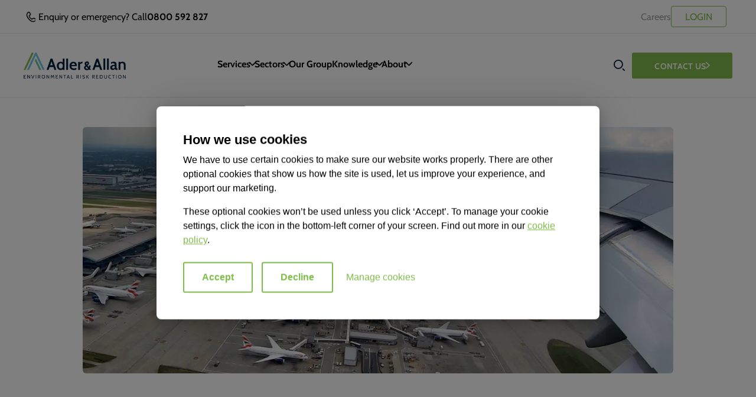

--- FILE ---
content_type: text/html; charset=utf-8
request_url: https://www.adlerandallan.co.uk/knowledge/insight/dont-be-grounded-regulation-61-notice
body_size: 29691
content:

<!DOCTYPE html>
<html lang="en">

<head>
    
<meta charset="utf-8">
<meta name="viewport" content="width=device-width, initial-scale=1">

    <title>Don&#x2019;t Be Grounded by a Regulation 61 Notice: Helping Airport Operators Comply | Adler &amp; Allan</title>



    <link rel="icon" type="image/png" sizes="32x32" href="/media/0oeha2l1/adler-and-allan-favicon-32x32.png">

    <link rel="icon" type="image/png" sizes="16x16" href="/media/saihyt1t/adler-and-allan-favicon-16x16.png">

<link rel="manifest" href="/sitefiles/next-gen/public/site.webmanifest">
<link rel="mask-icon" color="#ffffff" href="/sitefiles/next-gen/public/safari-pinned-tab.svg">
<meta name="msapplication-TileColor" content="#ffffff">
<meta name="theme-color" content="#ffffff">

<link rel="canonical" href="https://www.adlerandallan.co.uk/knowledge/insight/dont-be-grounded-regulation-61-notice" />

<meta property="og:url" content="https://www.adlerandallan.co.uk/knowledge/insight/dont-be-grounded-regulation-61-notice">
<meta property="og:type" content="website">
<meta property="og:title" content="Don&#x2019;t Be Grounded by a Regulation 61 Notice: Helping Airport Operators Comply | Adler &amp; Allan">
<meta property="og:image" content="/media/oxcpv5eq/whitepaper-header-image.webp?v=1d956928c082be0">

<meta name="twitter:card" content="summary_large_image">
<meta property="twitter:url" content="https://www.adlerandallan.co.uk/knowledge/insight/dont-be-grounded-regulation-61-notice">
<meta name="twitter:title" content="Don&#x2019;t Be Grounded by a Regulation 61 Notice: Helping Airport Operators Comply | Adler &amp; Allan">
<meta name="twitter:image" content="/media/oxcpv5eq/whitepaper-header-image.webp?v=1d956928c082be0">

    <style>
</style>
    <script></script>
    <script defer data-cookieconsent="ignore" src="/sitefiles/next-gen/dist/client-2f7a9d1f2c0a19221872.js"></script>

    <script data-cookieconsent="ignore">
    window.dataLayer = window.dataLayer || [];
    function gtag() {
        dataLayer.push(arguments);
    }
    gtag("consent", "default", {
        ad_personalization: "denied",
        ad_storage: "denied",
        ad_user_data: "denied",
        analytics_storage: "granted",
        functionality_storage: "denied",
        personalization_storage: "denied",
        security_storage: "granted",
        wait_for_update: 500,
    });
    gtag("set", "ads_data_redaction", true);
    gtag("set", "url_passthrough", false);
</script>

<!-- Google Tag Manager -->
<script data-cookieconsent="ignore">(function(w,d,s,l,i){w[l]=w[l]||[];w[l].push({'gtm.start':
new Date().getTime(),event:'gtm.js'});var f=d.getElementsByTagName(s)[0],
j=d.createElement(s),dl=l!='dataLayer'?'&l='+l:'';j.async=true;j.src=
'https://www.googletagmanager.com/gtm.js?id='+i+dl;f.parentNode.insertBefore(j,f);
})(window,document,'script','dataLayer','GTM-T6QBL9D');</script>
<!-- End Google Tag Manager -->
    

    
<div id="react_0HNIK64VE894J"></div>
    
<style data-styled="btRjbv dVDTEC iuzADL bfUxEq fnMzXW" data-styled-version="4.4.1">
/* sc-component-id: SectionWrapperstyles__Container-sc-wzxud2-0 */
.dVDTEC{-webkit-scroll-margin:var(--scrollMargin) 0 0;-moz-scroll-margin:var(--scrollMargin) 0 0;-ms-scroll-margin:var(--scrollMargin) 0 0;scroll-margin:var(--scrollMargin) 0 0;background-color:var(--bgColor);} .dVDTEC[data-spacing='padding']{padding:var(--sectionSpacing) 0;} .dVDTEC[data-spacing='margin']{margin:var(--sectionSpacing) 0;} .dVDTEC[data-overflow='hidden']{overflow:hidden;} .dVDTEC[data-overflow='clip']{overflow:clip;}
/* sc-component-id: SectionWrapperstyles__Inner-sc-wzxud2-1 */
.iuzADL{margin:0 auto;max-width:var(--siteWidth);padding:0 var(--sitePadding);width:100%;}
/* sc-component-id: RichTextstyles__Container-sc-18oqgu9-0 */
.btRjbv{color:var(--fgColor);} .btRjbv .Buttonstyles__Container-sc-14nblwr-0{margin-top:clamp(1.5rem,1.08rem + 1.19vw,2rem);}
/* sc-component-id: RichTextstyles__Inner-sc-18oqgu9-1 */
.bfUxEq{max-width:89ch;margin:0 auto;}
/* sc-component-id: RichTextstyles__Content-sc-18oqgu9-2 */
.fnMzXW h1,.fnMzXW .h1-styles{font-weight:700;color:currentColor;margin:0 0 clamp(1.5rem,1.08rem + 1.19vw,2rem);font-size:clamp(1.63rem,0.99rem + 1.79vw,2.38rem);line-height:clamp(1.88rem,1.14rem + 2.08vw,2.75rem);} .fnMzXW h2,.fnMzXW .h2-styles{font-weight:700;color:currentColor;margin:0 0 clamp(1.5rem,1.08rem + 1.19vw,2rem);font-size:clamp(1.38rem,0.74rem + 1.79vw,2.13rem);line-height:clamp(1.63rem,0.99rem + 1.79vw,2.38rem);} .fnMzXW h3,.fnMzXW .h3-styles{font-weight:700;color:currentColor;margin:0 0 clamp(1.5rem,1.08rem + 1.19vw,2rem);font-size:clamp(1.25rem,1.14rem + 0.3vw,1.38rem);line-height:clamp(1.5rem,1.29rem + 0.6vw,1.75rem);} .fnMzXW h4,.fnMzXW .h4-styles{font-weight:700;color:currentColor;margin:0 0 clamp(1.5rem,1.08rem + 1.19vw,2rem);font-size:clamp(1rem,0.79rem + 0.6vw,1.25rem);line-height:clamp(1.25rem,0.83rem + 1.19vw,1.75rem);} .fnMzXW h5,.fnMzXW .h5-styles{font-weight:700;color:currentColor;margin:0 0 clamp(1.5rem,1.08rem + 1.19vw,2rem);font-size:clamp(1rem,0.89rem + 0.3vw,1.13rem);line-height:clamp(1.5rem,1.34rem + 0.45vw,1.69rem);} .fnMzXW .subtitle{font-weight:400;color:currentColor;margin:0 0 clamp(1rem,0.58rem + 1.19vw,1.5rem);font-size:clamp(1.13rem,1.02rem + 0.3vw,1.25rem);line-height:clamp(1.69rem,1.53rem + 0.45vw,1.88rem);} .fnMzXW p{font-weight:400;color:currentColor;margin:0 0 clamp(1rem,0.58rem + 1.19vw,1.5rem);font-size:clamp(1rem,0.95rem + 0.15vw,1.06rem);line-height:clamp(1.5rem,1.39rem + 0.3vw,1.63rem);} .fnMzXW .large{font-weight:400;color:currentColor;margin:0 0 clamp(1rem,0.58rem + 1.19vw,1.5rem);font-size:clamp(1.13rem,1.02rem + 0.3vw,1.25rem);line-height:clamp(1.69rem,1.53rem + 0.45vw,1.88rem);} .fnMzXW .small{font-weight:400;color:currentColor;margin:0 0 clamp(1rem,0.58rem + 1.19vw,1.5rem);font-size:clamp(0.88rem,0.77rem + 0.3vw,1rem);line-height:clamp(1.31rem,1.15rem + 0.45vw,1.5rem);} .fnMzXW a{display:inline-block;color:var(--hyperlink);-webkit-text-decoration:underline;text-decoration:underline;-webkit-text-decoration-color:currentColor;text-decoration-color:currentColor;-webkit-text-decoration-thickness:1px;text-decoration-thickness:1px;text-underline-offset:2px;font-weight:700;} @media (prefers-reduced-motion:no-preference){.fnMzXW a{-webkit-transition-duration:0.35s;transition-duration:0.35s;-webkit-transition-property:text-decoration-color;transition-property:text-decoration-color;-webkit-transition-timing-function:cubic-bezier(0.33,1,0.68,1);transition-timing-function:cubic-bezier(0.33,1,0.68,1);will-change:text-decoration-color;}} .fnMzXW a:focus{outline:none;} .fnMzXW a:focus,.fnMzXW a:hover{-webkit-text-decoration-color:transparent;text-decoration-color:transparent;} .fnMzXW ol,.fnMzXW ul{margin:clamp(0.5rem,0.29rem + 0.6vw,0.75rem) 0 clamp(1.5rem,1.08rem + 1.19vw,2rem);} .fnMzXW ol li,.fnMzXW ul li{font-weight:400;color:currentColor;margin:0 0 clamp(1rem,0.58rem + 1.19vw,1.5rem);font-size:clamp(1rem,0.95rem + 0.15vw,1.06rem);line-height:clamp(1.5rem,1.34rem + 0.45vw,1.69rem);margin:0;} .fnMzXW ol li p,.fnMzXW ul li p{display:inline;} .fnMzXW ol li p:last-child,.fnMzXW ul li p:last-child{margin-bottom:0;} .fnMzXW ol{list-style:decimal;padding-left:1.2em;} .fnMzXW ul{list-style:disc;padding-left:1.5em;} .fnMzXW ul li::before{content:'';font-weight:bold;display:inline-block;width:0.5em;margin-left:-0.5em;font-size:230%;line-height:0.5em;-webkit-transform:translate(0%,25%);-ms-transform:translate(0%,25%);transform:translate(0%,25%);} .fnMzXW blockquote{font-weight:400;color:currentColor;font-size:clamp(1.13rem,0.97rem + 0.45vw,1.31rem);line-height:clamp(1.69rem,1.48rem + 0.6vw,1.94rem);margin:0 0 clamp(0.88rem,0.19rem + 1.93vw,1.69rem);padding-left:28px;text-align:left;position:relative;} .fnMzXW blockquote::before{display:block;position:absolute;top:0;left:0;font-size:60px;line-height:60px;} .fnMzXW .quote-name{font-weight:400;color:currentColor;margin:0 0 clamp(1rem,0.58rem + 1.19vw,1.5rem);font-size:clamp(0.88rem,0.77rem + 0.3vw,1rem);line-height:clamp(1.5rem,1.39rem + 0.3vw,1.63rem);padding-left:28px;text-align:left;} .fnMzXW .quote-name > strong{display:block;} .fnMzXW hr{display:block;background:currentColor;border:0;height:2px;margin:clamp(2rem,1.15rem + 2.38vw,3rem) 0;padding:0;width:100%;} .fnMzXW table{background:var(--bgColor);border-collapse:collapse;color:var(--fgColor);margin-bottom:1em;width:100%;} .fnMzXW table thead tr{background:#E6E6E6;} .fnMzXW table thead tr td,.fnMzXW table thead tr th{font-weight:700;border:2px solid #000000;color:var(--fgColor);font-size:18px;line-height:22px;padding:12px 16px;text-align:left;} .fnMzXW table tbody tr{background:#ffffff;} .fnMzXW table tbody tr th{font-weight:700;border:2px solid #000000;color:var(--bgColor);font-size:18px;line-height:22px;padding:12px 16px;text-align:left;} .fnMzXW table tbody tr td{font-weight:400;border:2px solid #000000;font-size:16px;line-height:20px;padding:12px 16px;text-align:left;} .fnMzXW .responsive-table{position:relative;overflow-x:auto;} .fnMzXW > *:first-child{margin-top:0;} .fnMzXW > *:last-child{margin-bottom:0;}</style><style data-styled="taDOi dVDTEC iuzADL gwLTaz Xjwlr eyPsFG" data-styled-version="4.4.1">
/* sc-component-id: SectionWrapperstyles__Container-sc-wzxud2-0 */
.dVDTEC{-webkit-scroll-margin:var(--scrollMargin) 0 0;-moz-scroll-margin:var(--scrollMargin) 0 0;-ms-scroll-margin:var(--scrollMargin) 0 0;scroll-margin:var(--scrollMargin) 0 0;background-color:var(--bgColor);} .dVDTEC[data-spacing='padding']{padding:var(--sectionSpacing) 0;} .dVDTEC[data-spacing='margin']{margin:var(--sectionSpacing) 0;} .dVDTEC[data-overflow='hidden']{overflow:hidden;} .dVDTEC[data-overflow='clip']{overflow:clip;}
/* sc-component-id: SectionWrapperstyles__Inner-sc-wzxud2-1 */
.iuzADL{margin:0 auto;max-width:var(--siteWidth);padding:0 var(--sitePadding);width:100%;}
/* sc-component-id: ImageBlockstyles__Container-sc-1mpcwsa-0 */
.taDOi{color:hsla(var(--fgColorString) / 0.66);} .taDOi .SectionWrapperstyles__Inner-sc-wzxud2-1{display:grid;-webkit-column-gap:var(--gutterWidth);column-gap:var(--gutterWidth);grid-template-columns:repeat(4,1fr);} @media (min-width:768px){.taDOi .SectionWrapperstyles__Inner-sc-wzxud2-1{grid-template-columns:repeat(8,1fr);}} @media (min-width:1366px){.taDOi .SectionWrapperstyles__Inner-sc-wzxud2-1{grid-template-columns:repeat(12,1fr);}} .taDOi[data-layout='default'] .SectionWrapperstyles__Inner-sc-wzxud2-1{max-width:1040px;}
/* sc-component-id: ImageBlockstyles__ImageLinkWrapper-sc-1mpcwsa-1 */
.Xjwlr{width:100%;}
/* sc-component-id: ImageBlockstyles__ImageWrapper-sc-1mpcwsa-2 */
.gwLTaz{width:100%;grid-column:1 / span 4;} @media (min-width:768px){.gwLTaz{grid-column:1 / span 8;}} @media (min-width:1366px){.gwLTaz{grid-column:2 / span 10;}}
/* sc-component-id: ImageBlockstyles__Image-sc-1mpcwsa-4 */
.eyPsFG{display:block;width:100%;border-radius:var(--borderRadius);}</style><style data-styled="hmCgeP jiPAKg iOgvsy fBsMoh dVDTEC iuzADL fYMuoS bUtkcJ BlUfO fKchWM hOBrqo fXxARM gdtQUB jGJdcx ctTMKr eYcxtQ jgusjE bgRvIp hvzaDY WTyGV hdLCgD hoAktf cgSAxL lamcYc fXJYeS kNehzG" data-styled-version="4.4.1">
/* sc-component-id: SectionWrapperstyles__Container-sc-wzxud2-0 */
.dVDTEC{-webkit-scroll-margin:var(--scrollMargin) 0 0;-moz-scroll-margin:var(--scrollMargin) 0 0;-ms-scroll-margin:var(--scrollMargin) 0 0;scroll-margin:var(--scrollMargin) 0 0;background-color:var(--bgColor);} .dVDTEC[data-spacing='padding']{padding:var(--sectionSpacing) 0;} .dVDTEC[data-spacing='margin']{margin:var(--sectionSpacing) 0;} .dVDTEC[data-overflow='hidden']{overflow:hidden;} .dVDTEC[data-overflow='clip']{overflow:clip;}
/* sc-component-id: SectionWrapperstyles__Inner-sc-wzxud2-1 */
.iuzADL{margin:0 auto;max-width:var(--siteWidth);padding:0 var(--sitePadding);width:100%;}
/* sc-component-id: Buttonstyles__Container-sc-14nblwr-0 */
.lamcYc{border:none;outline:none;padding:0px;background:none;border-radius:0px;font-family:var(--fontFamily);--buttonSize:52px;display:-webkit-inline-box;display:-webkit-inline-flex;display:-ms-inline-flexbox;display:inline-flex;-webkit-box-pack:center;-webkit-justify-content:center;-ms-flex-pack:center;justify-content:center;-webkit-align-items:center;-webkit-box-align:center;-ms-flex-align:center;align-items:center;gap:16px;-webkit-align-items:center;-webkit-box-align:center;-ms-flex-align:center;align-items:center;border-radius:calc(var(--borderRadius) * 0.5);background:var(--colorBackground);background-image:linear-gradient( -67.65deg,var(--colorBackground) 50%,var(--colorBackgroundHover) 50% );background-repeat:no-repeat;background-size:0% 100%;color:var(--colorText);height:var(--buttonSize);padding:0px 18px;-webkit-text-decoration:none;text-decoration:none;-webkit-user-select:none;-moz-user-select:none;-ms-user-select:none;user-select:none;width:100%;} @media (prefers-reduced-motion:no-preference){.lamcYc{-webkit-transition-duration:0.4s;transition-duration:0.4s;-webkit-transition-property:background-size;transition-property:background-size;-webkit-transition-timing-function:cubic-bezier(0.33,1,0.68,1);transition-timing-function:cubic-bezier(0.33,1,0.68,1);will-change:background-size;}} .lamcYc.focus-ring{outline:auto;outline-offset:3px;outline-color:var(--colorBackground);} button:hover span.lamcYc,a:hover span.lamcYc{background-size:245% 100%;} button:hover span.lamcYc[data-type='outline'],a:hover span.lamcYc[data-type='outline']{color:var(--bgColor);} .lamcYc:not(span){cursor:pointer;} .lamcYc:not(span):hover{background-size:245% 100%;} .lamcYc:not(span):hover[data-type='outline']{color:var(--bgColor);} .lamcYc[data-type='default']{--colorBackground:var(--accentColorSecondary);--colorBackgroundHover:var(--accentColorPrimary);--colorText:var(--bgColor);} .lamcYc[data-type='inverted']{--colorBackground:var(--bgColor);--colorBackgroundHover:var(--accentColorSecondary);--colorText:var(--fgColor);} .lamcYc[data-type='outline']{--colorBackground:var(--bgColor);--colorBackgroundHover:var(--accentColorSecondary);--colorText:var(--fgColor);border:3px solid var(--accentColorSecondary);} .lamcYc[data-icon-only='true']{height:var(--buttonSize);-webkit-box-pack:center;-webkit-justify-content:center;-ms-flex-pack:center;justify-content:center;padding:0;width:var(--buttonSize);} .lamcYc:disabled:disabled:disabled{opacity:0.6;pointer-events:none;} @media (min-width:480px){.lamcYc{width:auto;}}
/* sc-component-id: Buttonstyles__Text-sc-14nblwr-1 */
.fXJYeS{font-weight:700;color:currentColor;font-size:14px;line-height:20px;-webkit-letter-spacing:0.02em;-moz-letter-spacing:0.02em;-ms-letter-spacing:0.02em;letter-spacing:0.02em;-webkit-text-decoration:none;text-decoration:none;text-transform:uppercase;} .Buttonstyles__Container-sc-14nblwr-0[data-icon-only='true'] .fXJYeS{border:0 !important;-webkit-clip:rect(1px,1px,1px,1px) !important;clip:rect(1px,1px,1px,1px) !important;-webkit-clip-path:inset(50%) !important;-webkit-clip-path:inset(50%) !important;clip-path:inset(50%) !important;height:1px !important;margin:-1px !important;overflow:hidden !important;padding:0 !important;position:absolute !important;width:1px !important;white-space:nowrap !important;}
/* sc-component-id: Buttonstyles__IconWrapper-sc-14nblwr-2 */
.kNehzG{display:block;color:currentColor;margin:0;padding:0;} .kNehzG > svg{display:block;height:11px;width:auto;} .Buttonstyles__Container-sc-14nblwr-0[data-icon-position='left'] .kNehzG{-webkit-order:-1;-ms-flex-order:-1;order:-1;} .Buttonstyles__Container-sc-14nblwr-0[data-icon-position='right'] .kNehzG{-webkit-order:1;-ms-flex-order:1;order:1;} .Buttonstyles__Container-sc-14nblwr-0[data-icon-direction='left'] .kNehzG{-webkit-transform:rotate(180deg);-ms-transform:rotate(180deg);transform:rotate(180deg);}
/* sc-component-id: BackgroundEffectstyles__BgLeft-sc-lvz7zf-0 */
.jiPAKg{position:absolute;left:0;top:0;color:var(--highlightColorPrimary);z-index:0;} @media (max-width:1279px){.jiPAKg{display:none;}}
/* sc-component-id: BackgroundEffectstyles__BgRight-sc-lvz7zf-1 */
.iOgvsy{position:absolute;right:0;bottom:0;color:var(--highlightColorPrimary);z-index:0;} @media (max-width:1279px){.iOgvsy{display:none;}}
/* sc-component-id: MotionTrackstyles__Track-sc-i3qk7x-1 */
.hOBrqo{display:-webkit-box;display:-webkit-flex;display:-ms-flexbox;display:flex;-webkit-box-pack:center;-webkit-justify-content:center;-ms-flex-pack:center;justify-content:center;} @media (max-width:479px){.hOBrqo:has(li:nth-last-child(n+2)){-webkit-box-pack:start;-webkit-justify-content:flex-start;-ms-flex-pack:start;justify-content:flex-start;}} @media (max-width:767px){.hOBrqo:has(li:nth-last-child(n+3)){-webkit-box-pack:start;-webkit-justify-content:flex-start;-ms-flex-pack:start;justify-content:flex-start;}} @media (max-width:1023px){.hOBrqo:has(li:nth-last-child(n+4)){-webkit-box-pack:start;-webkit-justify-content:flex-start;-ms-flex-pack:start;justify-content:flex-start;}} @media (max-width:1279px){.hOBrqo:has(li:nth-last-child(n+5)){-webkit-box-pack:start;-webkit-justify-content:flex-start;-ms-flex-pack:start;justify-content:flex-start;}} @media (min-width:1280px){.hOBrqo:has(li:nth-last-child(n+5)){-webkit-box-pack:start;-webkit-justify-content:flex-start;-ms-flex-pack:start;justify-content:flex-start;}}
/* sc-component-id: LiveRegionstyles__Container-sc-3oot2q-0 */
.bUtkcJ{border:0 !important;-webkit-clip:rect(1px,1px,1px,1px) !important;clip:rect(1px,1px,1px,1px) !important;-webkit-clip-path:inset(50%) !important;-webkit-clip-path:inset(50%) !important;clip-path:inset(50%) !important;height:1px !important;margin:-1px !important;overflow:hidden !important;padding:0 !important;position:absolute !important;width:1px !important;white-space:nowrap !important;}
/* sc-component-id: DotPaginationstyles__Container-sc-ih5zaw-0 */
.hoAktf{--colorInactive:var(--bgColor);--colorActive:var(--fgColor);--clickPadding:12px;--gap:10px;--height:12px;--width:12px;display:-webkit-box;display:-webkit-flex;display:-ms-flexbox;display:flex;-webkit-flex-direction:row;-ms-flex-direction:row;flex-direction:row;gap:var(--gap);place-content:center;place-items:center;-webkit-user-select:none;-moz-user-select:none;-ms-user-select:none;user-select:none;}
/* sc-component-id: FullWidthCarouselstyles__Container-sc-l8wuen-0 */
.fBsMoh{--itemGutter:24px;--visibleItems:1;color:var(--fgColor);background-color:var(--highlightColorPrimary);overflow-x:hidden;} @media (min-width:480px){.fBsMoh{--visibleItems:2;}} @media (min-width:768px){.fBsMoh{--visibleItems:3;}} @media (min-width:1024px){.fBsMoh{--visibleItems:4;}} @media (min-width:1280px){.fBsMoh{--itemGutter:40px;--visibleItems:5;}} .fBsMoh[data-layout='default'] .SectionWrapperstyles__Inner-sc-wzxud2-1{max-width:1040px;}
/* sc-component-id: FullWidthCarouselstyles__Track-sc-l8wuen-1 */
.BlUfO{margin:0 calc((var(--itemGutter) / 2) * -1);}
/* sc-component-id: FullWidthCarouselstyles__Title-sc-l8wuen-2 */
.fYMuoS{font-weight:700;color:currentColor;margin:0 0 clamp(1.5rem,1.08rem + 1.19vw,2rem);font-size:clamp(1.38rem,0.74rem + 1.79vw,2.13rem);line-height:clamp(1.63rem,0.99rem + 1.79vw,2.38rem);text-align:center;margin:0 auto clamp(1.38rem,0.32rem + 2.98vw,2.63rem);max-width:40ch;}
/* sc-component-id: FullWidthCarouselstyles__Item-sc-l8wuen-3 */
.fXxARM{display:block;-webkit-flex:0 0 calc(100% / var(--visibleItems));-ms-flex:0 0 calc(100% / var(--visibleItems));flex:0 0 calc(100% / var(--visibleItems));padding:0 calc(var(--itemGutter) / 2);}
/* sc-component-id: FullWidthCarouselstyles__PaginationWrapper-sc-l8wuen-4 */
.hdLCgD{margin:clamp(1.25rem,0.62rem + 1.79vw,2rem) 0 0;}
/* sc-component-id: FullWidthCarouselstyles__CtaWrapper-sc-l8wuen-5 */
.cgSAxL{margin:clamp(2rem,-3.93rem + 9.26vw,3.25rem) auto 0;text-align:center;display:none;} @media (min-width:1024px){.cgSAxL{display:-webkit-box;display:-webkit-flex;display:-ms-flexbox;display:flex;-webkit-box-pack:center;-webkit-justify-content:center;-ms-flex-pack:center;justify-content:center;gap:16px;}}
/* sc-component-id: ResourceCardstyles__Image-sc-lrydfp-0 */
.ctTMKr{display:block;width:100%;height:100%;object-fit:cover;object-position:center;position:absolute;top:0;left:0;border-top-left-radius:var(--borderRadius);border-top-right-radius:var(--borderRadius);}
/* sc-component-id: ResourceCardstyles__Arrow-sc-lrydfp-2 */
.WTyGV{position:absolute;right:clamp(0.63rem,0.1rem + 1.49vw,1.25rem);bottom:clamp(1.13rem,0.6rem + 1.49vw,1.75rem);width:22px;height:14px;}
/* sc-component-id: ResourceCardstyles__Container-sc-lrydfp-3 */
.gdtQUB{--shadow-color:0deg 0% 0%;position:relative;border-radius:var(--borderRadius);max-width:384px;height:100%;overflow:hidden;display:block;color:var(--fgColor);background-color:var(--bgColor);box-shadow:0px 0.2px 0.3px hsl(var(--shadow-color) / 0.01),0px 0.8px 1.2px -0.1px hsl(var(--shadow-color) / 0.03),0px 1.4px 2px -0.2px hsl(var(--shadow-color) / 0.05),0px 2.3px 3.3px -0.3px hsl(var(--shadow-color) / 0.07),0px 4px 5.8px -0.4px hsl(var(--shadow-color) / 0.09);} a.gdtQUB{-webkit-text-decoration:none;text-decoration:none;} @media (prefers-reduced-motion:no-preference){a.gdtQUB .ResourceCardstyles__Image-sc-lrydfp-0,a.gdtQUB .ResourceCardstyles__Arrow-sc-lrydfp-2{-webkit-transition-duration:0.5s;transition-duration:0.5s;-webkit-transition-property:-webkit-transform;-webkit-transition-property:transform;transition-property:transform;-webkit-transition-timing-function:cubic-bezier(0.33,1,0.68,1);transition-timing-function:cubic-bezier(0.33,1,0.68,1);will-change:transform;}} a.gdtQUB:focus{outline:none;} a.gdtQUB.focus-ring{outline:auto;outline-offset:5px;} a.gdtQUB.focus-ring .ResourceCardstyles__Image-sc-lrydfp-0,a.gdtQUB:hover .ResourceCardstyles__Image-sc-lrydfp-0{-webkit-transform:scale(1.15);-ms-transform:scale(1.15);transform:scale(1.15);} a.gdtQUB.focus-ring .ResourceCardstyles__Arrow-sc-lrydfp-2,a.gdtQUB:hover .ResourceCardstyles__Arrow-sc-lrydfp-2{-webkit-transform:translateX(15%);-ms-transform:translateX(15%);transform:translateX(15%);} @media (max-width:767px){.gdtQUB[data-mobile-horizontal='true']{display:grid;grid-template-columns:108px 1fr;gap:12px;box-shadow:none;border-radius:0;border-bottom:1px solid var(--accentColorSecondary);padding-bottom:24px;max-width:100%;}}
/* sc-component-id: ResourceCardstyles__ImageWrapper-sc-lrydfp-4 */
.jGJdcx{position:relative;height:0;width:100%;overflow:hidden;overflow:clip;padding-bottom:clamp(57.14%,49.97% + 1.26vw,65.63%);} @media (max-width:767px){.ResourceCardstyles__Container-sc-lrydfp-3[data-mobile-horizontal='true'] .jGJdcx{position:relative;height:0;width:100%;overflow:hidden;overflow:clip;padding-bottom:clamp(100%,100% + 0vw,100%);border-radius:var(--borderRadius);}}
/* sc-component-id: ResourceCardstyles__Tag-sc-lrydfp-5 */
.jgusjE{font-weight:700;position:absolute;top:12px;left:0;padding:3px 7px 4px 10px;background-color:var(--tagBg,var(--accentColorSecondary));z-index:1;font-size:14px;line-height:24px;color:var(--bgColor);} @media (max-width:767px){.ResourceCardstyles__Container-sc-lrydfp-3[data-mobile-horizontal='true'] .jgusjE{position:static;top:auto;left:auto;padding:1px 7px;display:inline-block;margin-bottom:10px;}}
/* sc-component-id: ResourceCardstyles__ContentWrapper-sc-lrydfp-6 */
.eYcxtQ{padding:clamp(1.13rem,0.7rem + 1.19vw,1.63rem) clamp(2.63rem,2.2rem + 1.19vw,3.13rem) clamp(1.13rem,0.7rem + 1.19vw,1.63rem) clamp(0.63rem,0.1rem + 1.49vw,1.25rem);} @media (max-width:767px){.ResourceCardstyles__Container-sc-lrydfp-3[data-mobile-horizontal='true'] .eYcxtQ{padding-top:0;}}
/* sc-component-id: ResourceCardstyles__Date-sc-lrydfp-7 */
.bgRvIp{font-weight:700;font-size:14px;line-height:24px;color:var(--accentColorSecondary);margin-bottom:5px;display:block;}
/* sc-component-id: ResourceCardstyles__Title-sc-lrydfp-8 */
.hvzaDY{font-weight:400;color:currentColor;margin:0 0 clamp(1rem,0.58rem + 1.19vw,1.5rem);font-size:clamp(0.88rem,0.77rem + 0.3vw,1rem);line-height:clamp(1.31rem,1.15rem + 0.45vw,1.5rem);font-weight:700;margin:0;} @media (max-width:767px){.ResourceCardstyles__Container-sc-lrydfp-3[data-mobile-horizontal='true'] .hvzaDY{font-size:16px;line-height:24px;}}
/* sc-component-id: ResourceCarouselstyles__Container-sc-1yf6dgw-0 */
.hmCgeP{position:relative;} .hmCgeP[data-bg-style='transparent'] .FullWidthCarouselstyles__Container-sc-l8wuen-0{--highlightColorPrimary:transparent;padding:0;margin:var(--sectionSpacing) 0;} @media (min-width:768px){.hmCgeP .FullWidthCarouselstyles__Container-sc-l8wuen-0{--visibleItems:3;}} @media (min-width:1024px){.hmCgeP .FullWidthCarouselstyles__Container-sc-l8wuen-0{--visibleItems:4;}} @media (min-width:1280px){.hmCgeP .FullWidthCarouselstyles__Container-sc-l8wuen-0{--itemGutter:40px;--visibleItems:4;}} .hmCgeP .ResourceCardstyles__Container-sc-lrydfp-3{margin:0 auto;}</style><style data-styled="dIDsvi dVDTEC iuzADL cPOPTl joWrzO jQEoLD lamcYc fXJYeS kNehzG gKtLZb bOUkLm cSplIt" data-styled-version="4.4.1">
/* sc-component-id: SectionWrapperstyles__Container-sc-wzxud2-0 */
.dVDTEC{-webkit-scroll-margin:var(--scrollMargin) 0 0;-moz-scroll-margin:var(--scrollMargin) 0 0;-ms-scroll-margin:var(--scrollMargin) 0 0;scroll-margin:var(--scrollMargin) 0 0;background-color:var(--bgColor);} .dVDTEC[data-spacing='padding']{padding:var(--sectionSpacing) 0;} .dVDTEC[data-spacing='margin']{margin:var(--sectionSpacing) 0;} .dVDTEC[data-overflow='hidden']{overflow:hidden;} .dVDTEC[data-overflow='clip']{overflow:clip;}
/* sc-component-id: SectionWrapperstyles__Inner-sc-wzxud2-1 */
.iuzADL{margin:0 auto;max-width:var(--siteWidth);padding:0 var(--sitePadding);width:100%;}
/* sc-component-id: Buttonstyles__Container-sc-14nblwr-0 */
.lamcYc{border:none;outline:none;padding:0px;background:none;border-radius:0px;font-family:var(--fontFamily);--buttonSize:52px;display:-webkit-inline-box;display:-webkit-inline-flex;display:-ms-inline-flexbox;display:inline-flex;-webkit-box-pack:center;-webkit-justify-content:center;-ms-flex-pack:center;justify-content:center;-webkit-align-items:center;-webkit-box-align:center;-ms-flex-align:center;align-items:center;gap:16px;-webkit-align-items:center;-webkit-box-align:center;-ms-flex-align:center;align-items:center;border-radius:calc(var(--borderRadius) * 0.5);background:var(--colorBackground);background-image:linear-gradient( -67.65deg,var(--colorBackground) 50%,var(--colorBackgroundHover) 50% );background-repeat:no-repeat;background-size:0% 100%;color:var(--colorText);height:var(--buttonSize);padding:0px 18px;-webkit-text-decoration:none;text-decoration:none;-webkit-user-select:none;-moz-user-select:none;-ms-user-select:none;user-select:none;width:100%;} @media (prefers-reduced-motion:no-preference){.lamcYc{-webkit-transition-duration:0.4s;transition-duration:0.4s;-webkit-transition-property:background-size;transition-property:background-size;-webkit-transition-timing-function:cubic-bezier(0.33,1,0.68,1);transition-timing-function:cubic-bezier(0.33,1,0.68,1);will-change:background-size;}} .lamcYc.focus-ring{outline:auto;outline-offset:3px;outline-color:var(--colorBackground);} button:hover span.lamcYc,a:hover span.lamcYc{background-size:245% 100%;} button:hover span.lamcYc[data-type='outline'],a:hover span.lamcYc[data-type='outline']{color:var(--bgColor);} .lamcYc:not(span){cursor:pointer;} .lamcYc:not(span):hover{background-size:245% 100%;} .lamcYc:not(span):hover[data-type='outline']{color:var(--bgColor);} .lamcYc[data-type='default']{--colorBackground:var(--accentColorSecondary);--colorBackgroundHover:var(--accentColorPrimary);--colorText:var(--bgColor);} .lamcYc[data-type='inverted']{--colorBackground:var(--bgColor);--colorBackgroundHover:var(--accentColorSecondary);--colorText:var(--fgColor);} .lamcYc[data-type='outline']{--colorBackground:var(--bgColor);--colorBackgroundHover:var(--accentColorSecondary);--colorText:var(--fgColor);border:3px solid var(--accentColorSecondary);} .lamcYc[data-icon-only='true']{height:var(--buttonSize);-webkit-box-pack:center;-webkit-justify-content:center;-ms-flex-pack:center;justify-content:center;padding:0;width:var(--buttonSize);} .lamcYc:disabled:disabled:disabled{opacity:0.6;pointer-events:none;} @media (min-width:480px){.lamcYc{width:auto;}}
/* sc-component-id: Buttonstyles__Text-sc-14nblwr-1 */
.fXJYeS{font-weight:700;color:currentColor;font-size:14px;line-height:20px;-webkit-letter-spacing:0.02em;-moz-letter-spacing:0.02em;-ms-letter-spacing:0.02em;letter-spacing:0.02em;-webkit-text-decoration:none;text-decoration:none;text-transform:uppercase;} .Buttonstyles__Container-sc-14nblwr-0[data-icon-only='true'] .fXJYeS{border:0 !important;-webkit-clip:rect(1px,1px,1px,1px) !important;clip:rect(1px,1px,1px,1px) !important;-webkit-clip-path:inset(50%) !important;-webkit-clip-path:inset(50%) !important;clip-path:inset(50%) !important;height:1px !important;margin:-1px !important;overflow:hidden !important;padding:0 !important;position:absolute !important;width:1px !important;white-space:nowrap !important;}
/* sc-component-id: Buttonstyles__IconWrapper-sc-14nblwr-2 */
.kNehzG{display:block;color:currentColor;margin:0;padding:0;} .kNehzG > svg{display:block;height:11px;width:auto;} .Buttonstyles__Container-sc-14nblwr-0[data-icon-position='left'] .kNehzG{-webkit-order:-1;-ms-flex-order:-1;order:-1;} .Buttonstyles__Container-sc-14nblwr-0[data-icon-position='right'] .kNehzG{-webkit-order:1;-ms-flex-order:1;order:1;} .Buttonstyles__Container-sc-14nblwr-0[data-icon-direction='left'] .kNehzG{-webkit-transform:rotate(180deg);-ms-transform:rotate(180deg);transform:rotate(180deg);}
/* sc-component-id: CtaSectionstyles__Container-sc-jm0mej-0 */
.dIDsvi{position:relative;overflow:hidden;} .dIDsvi[data-accent='primary']{--imageBackground:var(--accentColorSecondary);--rightBackground:var(--accentColorPrimary);} .dIDsvi[data-accent='secondary']{--imageBackground:var(--accentColorPrimary);--rightBackground:var(--accentColorSecondary);} .dIDsvi[data-theme='dark']{--quoteBackground:var(--primaryAltColor);--textColor:var(--bgColor);} .dIDsvi[data-theme='light']{--quoteBackground:var(--highlightColorPrimary);--textColor:var(--fgColor);} .dIDsvi .SectionWrapperstyles__Inner-sc-wzxud2-1{display:grid;-webkit-column-gap:var(--gutterWidth);column-gap:var(--gutterWidth);grid-template-columns:repeat(4,1fr);} @media (min-width:768px){.dIDsvi .SectionWrapperstyles__Inner-sc-wzxud2-1{grid-template-columns:repeat(8,1fr);}} @media (min-width:1366px){.dIDsvi .SectionWrapperstyles__Inner-sc-wzxud2-1{grid-template-columns:repeat(12,1fr);}} @media (max-width:767px){.dIDsvi .SectionWrapperstyles__Inner-sc-wzxud2-1{grid-template-rows:repeat(2,1fr);}} .dIDsvi::before{background-color:var(--quoteBackground);content:'';display:block;width:100vw;height:50%;position:absolute;bottom:0;left:0;} @media (min-width:768px){.dIDsvi::before,.dIDsvi::after{width:max(calc(((100vw - 1240px) * 0.5) + var(--sitePadding)),var(--sitePadding));height:100%;}.dIDsvi::after{background-color:var(--rightBackground);content:'';display:block;position:absolute;bottom:0;right:0;}}
/* sc-component-id: CtaSectionstyles__ContentContainer-sc-jm0mej-1 */
.cPOPTl{color:var(--textColor);grid-column:1 / span 4;grid-row:2 / span 1;padding:clamp(2.38rem,0.37rem + 5.65vw,4.75rem) 0 clamp(2.38rem,1rem + 3.87vw,4rem);position:relative;background-color:var(--quoteBackground);} @media (min-width:768px){.cPOPTl{grid-row:1 / span 1;grid-column:1 / span 3;}.cPOPTl::after{background-color:var(--quoteBackground);content:'';display:block;width:100%;height:calc(100% + 1px);position:absolute;top:0;right:0;z-index:1;-webkit-transform:translate(47.5%,-0.5px) skewX(-26.65deg);-ms-transform:translate(47.5%,-0.5px) skewX(-26.65deg);transform:translate(47.5%,-0.5px) skewX(-26.65deg);}@media (min-width:1366px){.cPOPTl::after{-webkit-transform:translate(33%,-0.5px) skewX(-26.65deg);-ms-transform:translate(33%,-0.5px) skewX(-26.65deg);transform:translate(33%,-0.5px) skewX(-26.65deg);}}} @media (min-width:1366px){.cPOPTl{grid-column:1 / span 5;}} .cPOPTl .Buttonstyles__Container-sc-14nblwr-0{position:relative;z-index:2;margin-top:clamp(1.5rem,1.08rem + 1.19vw,2rem);}
/* sc-component-id: CtaSectionstyles__Title-sc-jm0mej-2 */
.joWrzO{font-weight:700;color:currentColor;margin:0 0 clamp(1.5rem,1.08rem + 1.19vw,2rem);font-size:clamp(1.38rem,0.74rem + 1.79vw,2.13rem);line-height:clamp(1.63rem,0.99rem + 1.79vw,2.38rem);margin:0;position:relative;z-index:2;}
/* sc-component-id: CtaSectionstyles__Content-sc-jm0mej-3 */
.jQEoLD{font-size:clamp(1rem,0.89rem + 0.3vw,1.13rem);line-height:clamp(1.5rem,1.34rem + 0.45vw,1.69rem);margin:12px 0 0;position:relative;z-index:2;} .jQEoLD h1,.jQEoLD .h1-styles{font-weight:700;color:currentColor;margin:0 0 clamp(1.5rem,1.08rem + 1.19vw,2rem);font-size:clamp(1.63rem,0.99rem + 1.79vw,2.38rem);line-height:clamp(1.88rem,1.14rem + 2.08vw,2.75rem);} .jQEoLD h2,.jQEoLD .h2-styles{font-weight:700;color:currentColor;margin:0 0 clamp(1.5rem,1.08rem + 1.19vw,2rem);font-size:clamp(1.38rem,0.74rem + 1.79vw,2.13rem);line-height:clamp(1.63rem,0.99rem + 1.79vw,2.38rem);} .jQEoLD h3,.jQEoLD .h3-styles{font-weight:700;color:currentColor;margin:0 0 clamp(1.5rem,1.08rem + 1.19vw,2rem);font-size:clamp(1.25rem,1.14rem + 0.3vw,1.38rem);line-height:clamp(1.5rem,1.29rem + 0.6vw,1.75rem);} .jQEoLD h4,.jQEoLD .h4-styles{font-weight:700;color:currentColor;margin:0 0 clamp(1.5rem,1.08rem + 1.19vw,2rem);font-size:clamp(1rem,0.79rem + 0.6vw,1.25rem);line-height:clamp(1.25rem,0.83rem + 1.19vw,1.75rem);} .jQEoLD h5,.jQEoLD .h5-styles{font-weight:700;color:currentColor;margin:0 0 clamp(1.5rem,1.08rem + 1.19vw,2rem);font-size:clamp(1rem,0.89rem + 0.3vw,1.13rem);line-height:clamp(1.5rem,1.34rem + 0.45vw,1.69rem);} .jQEoLD .subtitle{font-weight:400;color:currentColor;margin:0 0 clamp(1rem,0.58rem + 1.19vw,1.5rem);font-size:clamp(1.13rem,1.02rem + 0.3vw,1.25rem);line-height:clamp(1.69rem,1.53rem + 0.45vw,1.88rem);} .jQEoLD p{font-weight:400;color:currentColor;margin:0 0 clamp(1rem,0.58rem + 1.19vw,1.5rem);font-size:clamp(1rem,0.95rem + 0.15vw,1.06rem);line-height:clamp(1.5rem,1.39rem + 0.3vw,1.63rem);} .jQEoLD .large{font-weight:400;color:currentColor;margin:0 0 clamp(1rem,0.58rem + 1.19vw,1.5rem);font-size:clamp(1.13rem,1.02rem + 0.3vw,1.25rem);line-height:clamp(1.69rem,1.53rem + 0.45vw,1.88rem);} .jQEoLD .small{font-weight:400;color:currentColor;margin:0 0 clamp(1rem,0.58rem + 1.19vw,1.5rem);font-size:clamp(0.88rem,0.77rem + 0.3vw,1rem);line-height:clamp(1.31rem,1.15rem + 0.45vw,1.5rem);} .jQEoLD a{display:inline-block;color:var(--hyperlink);-webkit-text-decoration:underline;text-decoration:underline;-webkit-text-decoration-color:currentColor;text-decoration-color:currentColor;-webkit-text-decoration-thickness:1px;text-decoration-thickness:1px;text-underline-offset:2px;font-weight:700;} @media (prefers-reduced-motion:no-preference){.jQEoLD a{-webkit-transition-duration:0.35s;transition-duration:0.35s;-webkit-transition-property:text-decoration-color;transition-property:text-decoration-color;-webkit-transition-timing-function:cubic-bezier(0.33,1,0.68,1);transition-timing-function:cubic-bezier(0.33,1,0.68,1);will-change:text-decoration-color;}} .jQEoLD a:focus{outline:none;} .jQEoLD a:focus,.jQEoLD a:hover{-webkit-text-decoration-color:transparent;text-decoration-color:transparent;} .jQEoLD ol,.jQEoLD ul{margin:clamp(0.5rem,0.29rem + 0.6vw,0.75rem) 0 clamp(1.5rem,1.08rem + 1.19vw,2rem);} .jQEoLD ol li,.jQEoLD ul li{font-weight:400;color:currentColor;margin:0 0 clamp(1rem,0.58rem + 1.19vw,1.5rem);font-size:clamp(1rem,0.95rem + 0.15vw,1.06rem);line-height:clamp(1.5rem,1.34rem + 0.45vw,1.69rem);margin:0;} .jQEoLD ol li p,.jQEoLD ul li p{display:inline;} .jQEoLD ol li p:last-child,.jQEoLD ul li p:last-child{margin-bottom:0;} .jQEoLD ol{list-style:decimal;padding-left:1.2em;} .jQEoLD ul{list-style:disc;padding-left:1.5em;} .jQEoLD ul li::before{content:'';font-weight:bold;display:inline-block;width:0.5em;margin-left:-0.5em;font-size:230%;line-height:0.5em;-webkit-transform:translate(0%,25%);-ms-transform:translate(0%,25%);transform:translate(0%,25%);} .jQEoLD blockquote{font-weight:400;color:currentColor;font-size:clamp(1.13rem,0.97rem + 0.45vw,1.31rem);line-height:clamp(1.69rem,1.48rem + 0.6vw,1.94rem);margin:0 0 clamp(0.88rem,0.19rem + 1.93vw,1.69rem);padding-left:28px;text-align:left;position:relative;} .jQEoLD blockquote::before{display:block;position:absolute;top:0;left:0;font-size:60px;line-height:60px;} .jQEoLD .quote-name{font-weight:400;color:currentColor;margin:0 0 clamp(1rem,0.58rem + 1.19vw,1.5rem);font-size:clamp(0.88rem,0.77rem + 0.3vw,1rem);line-height:clamp(1.5rem,1.39rem + 0.3vw,1.63rem);padding-left:28px;text-align:left;} .jQEoLD .quote-name > strong{display:block;} .jQEoLD hr{display:block;background:currentColor;border:0;height:2px;margin:clamp(2rem,1.15rem + 2.38vw,3rem) 0;padding:0;width:100%;} .jQEoLD table{background:var(--bgColor);border-collapse:collapse;color:var(--fgColor);margin-bottom:1em;width:100%;} .jQEoLD table thead tr{background:#E6E6E6;} .jQEoLD table thead tr td,.jQEoLD table thead tr th{font-weight:700;border:2px solid #000000;color:var(--fgColor);font-size:18px;line-height:22px;padding:12px 16px;text-align:left;} .jQEoLD table tbody tr{background:#ffffff;} .jQEoLD table tbody tr th{font-weight:700;border:2px solid #000000;color:var(--bgColor);font-size:18px;line-height:22px;padding:12px 16px;text-align:left;} .jQEoLD table tbody tr td{font-weight:400;border:2px solid #000000;font-size:16px;line-height:20px;padding:12px 16px;text-align:left;} .jQEoLD .responsive-table{position:relative;overflow-x:auto;} .jQEoLD > *:first-child{margin-top:0;} .jQEoLD > *:last-child{margin-bottom:0;} @media (min-width:768px){.jQEoLD{margin-top:22px;}}
/* sc-component-id: CtaSectionstyles__ImageContainer-sc-jm0mej-4 */
.gKtLZb{background-color:var(--imageBackground);color:var(--textColor);grid-column:1 / span 4;grid-row:1 / span 1;position:relative;} .gKtLZb::after{content:'';display:block;height:calc(100% + 1px);width:100%;position:absolute;top:0;right:calc(var(--sitePadding) * -1);background-color:var(--rightBackground);-webkit-transform:translate(85%,-0.5px) skewX(-26.65deg);-ms-transform:translate(85%,-0.5px) skewX(-26.65deg);transform:translate(85%,-0.5px) skewX(-26.65deg);} @media (min-width:768px){.gKtLZb::after{-webkit-transform:translate(72.5%,-0.5px) skewX(-26.65deg);-ms-transform:translate(72.5%,-0.5px) skewX(-26.65deg);transform:translate(72.5%,-0.5px) skewX(-26.65deg);height:calc(100% + 1px);}} @media (min-width:1366px){.gKtLZb::after{-webkit-transform:translate(80%,-0.5px) skewX(-26.65deg);-ms-transform:translate(80%,-0.5px) skewX(-26.65deg);transform:translate(80%,-0.5px) skewX(-26.65deg);}} @media (min-width:768px){.gKtLZb{grid-column:4 / span 5;}} @media (min-width:1366px){.gKtLZb{grid-column:6 / span 7;}}
/* sc-component-id: CtaSectionstyles__ImageWrapper-sc-jm0mej-5 */
.bOUkLm{display:block;overflow:hidden;overflow:clip;width:100vw;height:100%;position:absolute;top:0;right:calc(var(--sitePadding) * -1);} @media (min-width:768px){.bOUkLm{width:100%;right:0;}}
/* sc-component-id: CtaSectionstyles__Image-sc-jm0mej-6 */
.cSplIt{display:block;width:100%;height:100%;object-fit:cover;object-position:center;position:absolute;top:0;left:0;}</style><style data-styled="kPkqSO gzlDYB hvKxFr dNhobQ dCketr bxaWpP dykzUA clnpqa brdwKr bAXzWs gpkkKx bZLXms hEgQJF eiowqV cxddVE hRQnuI dAySGx hduVrH caQxCT eLSTV gTNMow hUYNgU xXQha eoCtwF dftTjT fIztzY jvuwWg jidpMa dxQdav cFZpQy rJHdA bQepSA czVRQA iJclbW aMAIz lamcYc fXJYeS kNehzG fNpUmj dzQwHS kzxiuc EVRxM eTXstl lmAgzj dydaXi iaahzI iGILjZ hgNzNI knVbrn gKYetH jNzazF gkIbDW jAXNde cpYMRn gOJtXj" data-styled-version="4.4.1">
/* sc-component-id: Buttonstyles__Container-sc-14nblwr-0 */
.lamcYc{border:none;outline:none;padding:0px;background:none;border-radius:0px;font-family:var(--fontFamily);--buttonSize:52px;display:-webkit-inline-box;display:-webkit-inline-flex;display:-ms-inline-flexbox;display:inline-flex;-webkit-box-pack:center;-webkit-justify-content:center;-ms-flex-pack:center;justify-content:center;-webkit-align-items:center;-webkit-box-align:center;-ms-flex-align:center;align-items:center;gap:16px;-webkit-align-items:center;-webkit-box-align:center;-ms-flex-align:center;align-items:center;border-radius:calc(var(--borderRadius) * 0.5);background:var(--colorBackground);background-image:linear-gradient( -67.65deg,var(--colorBackground) 50%,var(--colorBackgroundHover) 50% );background-repeat:no-repeat;background-size:0% 100%;color:var(--colorText);height:var(--buttonSize);padding:0px 18px;-webkit-text-decoration:none;text-decoration:none;-webkit-user-select:none;-moz-user-select:none;-ms-user-select:none;user-select:none;width:100%;} @media (prefers-reduced-motion:no-preference){.lamcYc{-webkit-transition-duration:0.4s;transition-duration:0.4s;-webkit-transition-property:background-size;transition-property:background-size;-webkit-transition-timing-function:cubic-bezier(0.33,1,0.68,1);transition-timing-function:cubic-bezier(0.33,1,0.68,1);will-change:background-size;}} .lamcYc.focus-ring{outline:auto;outline-offset:3px;outline-color:var(--colorBackground);} button:hover span.lamcYc,a:hover span.lamcYc{background-size:245% 100%;} button:hover span.lamcYc[data-type='outline'],a:hover span.lamcYc[data-type='outline']{color:var(--bgColor);} .lamcYc:not(span){cursor:pointer;} .lamcYc:not(span):hover{background-size:245% 100%;} .lamcYc:not(span):hover[data-type='outline']{color:var(--bgColor);} .lamcYc[data-type='default']{--colorBackground:var(--accentColorSecondary);--colorBackgroundHover:var(--accentColorPrimary);--colorText:var(--bgColor);} .lamcYc[data-type='inverted']{--colorBackground:var(--bgColor);--colorBackgroundHover:var(--accentColorSecondary);--colorText:var(--fgColor);} .lamcYc[data-type='outline']{--colorBackground:var(--bgColor);--colorBackgroundHover:var(--accentColorSecondary);--colorText:var(--fgColor);border:3px solid var(--accentColorSecondary);} .lamcYc[data-icon-only='true']{height:var(--buttonSize);-webkit-box-pack:center;-webkit-justify-content:center;-ms-flex-pack:center;justify-content:center;padding:0;width:var(--buttonSize);} .lamcYc:disabled:disabled:disabled{opacity:0.6;pointer-events:none;} @media (min-width:480px){.lamcYc{width:auto;}}
/* sc-component-id: Buttonstyles__Text-sc-14nblwr-1 */
.fXJYeS{font-weight:700;color:currentColor;font-size:14px;line-height:20px;-webkit-letter-spacing:0.02em;-moz-letter-spacing:0.02em;-ms-letter-spacing:0.02em;letter-spacing:0.02em;-webkit-text-decoration:none;text-decoration:none;text-transform:uppercase;} .Buttonstyles__Container-sc-14nblwr-0[data-icon-only='true'] .fXJYeS{border:0 !important;-webkit-clip:rect(1px,1px,1px,1px) !important;clip:rect(1px,1px,1px,1px) !important;-webkit-clip-path:inset(50%) !important;-webkit-clip-path:inset(50%) !important;clip-path:inset(50%) !important;height:1px !important;margin:-1px !important;overflow:hidden !important;padding:0 !important;position:absolute !important;width:1px !important;white-space:nowrap !important;}
/* sc-component-id: Buttonstyles__IconWrapper-sc-14nblwr-2 */
.kNehzG{display:block;color:currentColor;margin:0;padding:0;} .kNehzG > svg{display:block;height:11px;width:auto;} .Buttonstyles__Container-sc-14nblwr-0[data-icon-position='left'] .kNehzG{-webkit-order:-1;-ms-flex-order:-1;order:-1;} .Buttonstyles__Container-sc-14nblwr-0[data-icon-position='right'] .kNehzG{-webkit-order:1;-ms-flex-order:1;order:1;} .Buttonstyles__Container-sc-14nblwr-0[data-icon-direction='left'] .kNehzG{-webkit-transform:rotate(180deg);-ms-transform:rotate(180deg);transform:rotate(180deg);}
/* sc-component-id: sc-global-777194609 */
:root{--headerHeight:clamp(4.06rem,2.83rem + 5.24vw,6.19rem) !important;} @media (min-width:1024px){:root{--headerHeight:147px !important;}}
/* sc-component-id: HeaderRevampedstyles__Outerlay-sc-g58xc5-0 */
.eoCtwF{position:fixed;top:0;left:0;z-index:1;width:0;height:0;background-color:transparent;opacity:0.1;} .eoCtwF[data-set-outerlay='true']{height:100%;width:100%;}
/* sc-component-id: HeaderRevampedstyles__Container-sc-g58xc5-2 */
.kPkqSO{--backgroundColor:var(--bgColor);--separatorColor:#E7E6E7;--separatorColorDark:var(--accentColorSecondary);--textColor:var(--primaryAltColor);position:fixed;top:0;left:0;width:100%;z-index:9;}
/* sc-component-id: HeaderRevampedstyles__Inner-sc-g58xc5-3 */
.hvKxFr{margin:0 auto;max-width:var(--siteWidth);padding:0 var(--sitePadding);width:100%;position:relative;z-index:1;}
/* sc-component-id: HeaderRevampedstyles__TopArea-sc-g58xc5-4 */
.gzlDYB{background-color:var(--backgroundColor);border-bottom:1px solid var(--separatorColor);overflow:hidden;max-height:100px;} @media (prefers-reduced-motion:no-preference){.gzlDYB{-webkit-transition-duration:0.35s;transition-duration:0.35s;-webkit-transition-property:max-height;transition-property:max-height;-webkit-transition-timing-function:cubic-bezier(0.33,1,0.68,1);transition-timing-function:cubic-bezier(0.33,1,0.68,1);will-change:max-height;}} [data-show-reduced='true'] .gzlDYB{max-height:0;} @media (max-width:1023px){.gzlDYB{display:none;}}
/* sc-component-id: HeaderRevampedstyles__Grid-sc-g58xc5-5 */
.dNhobQ{display:grid;-webkit-column-gap:var(--gutterWidth);column-gap:var(--gutterWidth);grid-template-columns:repeat(4,1fr);min-height:56px;} @media (min-width:768px){.dNhobQ{grid-template-columns:repeat(8,1fr);}} @media (min-width:1366px){.dNhobQ{grid-template-columns:repeat(12,1fr);}}
/* sc-component-id: HeaderRevampedstyles__ContactArea-sc-g58xc5-6 */
.dCketr{grid-column:span 3;display:grid;grid-template-columns:1fr;-webkit-align-items:center;-webkit-box-align:center;-ms-flex-align:center;align-items:center;} @media (min-width:1366px){.dCketr{grid-column:span 6;}}
/* sc-component-id: HeaderRevampedstyles__TopLinks-sc-g58xc5-7 */
.brdwKr{font-weight:400;color:currentColor;margin:0 0 clamp(1rem,0.58rem + 1.19vw,1.5rem);font-size:clamp(0.88rem,0.77rem + 0.3vw,1rem);line-height:clamp(1.31rem,1.15rem + 0.45vw,1.5rem);grid-column:4 / span 5;padding:10px;margin:0;text-align:right;display:-webkit-box;display:-webkit-flex;display:-ms-flexbox;display:flex;-webkit-box-pack:end;-webkit-justify-content:flex-end;-ms-flex-pack:end;justify-content:flex-end;-webkit-align-items:center;-webkit-box-align:center;-ms-flex-align:center;align-items:center;gap:30px;} @media (min-width:1366px){.brdwKr{grid-column:7 / span 6;padding-right:0;}} @media (max-width:1023px){.brdwKr{display:none;}}
/* sc-component-id: HeaderRevampedstyles__TopLink-sc-g58xc5-9 */
.gpkkKx{display:inline-block;margin-right:48px;position:relative;} .gpkkKx::after{content:'';position:absolute;top:0;right:-24px;height:100%;width:1px;background-color:var(--separatorColor);} .gpkkKx:last-of-type{margin:0;} .gpkkKx:last-of-type::after{content:none;} .gpkkKx a{display:inline-block;color:var(--topLinkText);-webkit-text-decoration:underline;text-decoration:underline;-webkit-text-decoration-color:transparent;text-decoration-color:transparent;-webkit-text-decoration-thickness:1px;text-decoration-thickness:1px;text-underline-offset:2px;} @media (prefers-reduced-motion:no-preference){.gpkkKx a{-webkit-transition-duration:0.35s;transition-duration:0.35s;-webkit-transition-property:text-decoration-color;transition-property:text-decoration-color;-webkit-transition-timing-function:cubic-bezier(0.33,1,0.68,1);transition-timing-function:cubic-bezier(0.33,1,0.68,1);will-change:text-decoration-color;}} .gpkkKx a:focus{outline:none;} .gpkkKx a.focus-ring{outline:auto;outline-offset:3px;outline-color:var(--topLinkText);} .gpkkKx a:hover,.gpkkKx a.focus-ring{-webkit-text-decoration-color:currentColor;text-decoration-color:currentColor;}
/* sc-component-id: HeaderRevampedstyles__LoginBtn-sc-g58xc5-10 */
.bZLXms{border:1px solid var(--accentColorSecondary);padding:6px 23px;background-color:transparent;text-transform:uppercase;font-size:16px;line-height:22px;font-weight:400;border-radius:4px;color:var(--accentColorSecondary);-webkit-text-decoration:none;text-decoration:none;background-image:linear-gradient(-67.65deg,transparent 50%,var(--accentColorPrimary) 50%);background-repeat:no-repeat;background-size:0% 100%;} @media (prefers-reduced-motion:no-preference){.bZLXms{-webkit-transition-duration:0.4s;transition-duration:0.4s;-webkit-transition-property:background-size,color;transition-property:background-size,color;-webkit-transition-timing-function:cubic-bezier(0.33,1,0.68,1);transition-timing-function:cubic-bezier(0.33,1,0.68,1);will-change:background-size,color;}} .bZLXms:focus{outline:none;} .bZLXms.focus-ring{outline:auto;outline-offset:3px;outline-color:var(--textColor);} .bZLXms:hover,.bZLXms.focus-ring{background-size:225% 100%;color:var(--bgColor);border-color:var(--accentColorPrimary);}
/* sc-component-id: HeaderRevampedstyles__MainContainer-sc-g58xc5-11 */
.hEgQJF{background-color:var(--backgroundColor);border-bottom:1px solid var(--separatorColor);padding:clamp(1rem,0.58rem + 1.19vw,1.5rem) 0;position:relative;} @media (prefers-reduced-motion:no-preference){.hEgQJF{-webkit-transition-duration:0.35s;transition-duration:0.35s;-webkit-transition-property:padding;transition-property:padding;-webkit-transition-timing-function:cubic-bezier(0.33,1,0.68,1);transition-timing-function:cubic-bezier(0.33,1,0.68,1);will-change:padding;}} @media (min-width:1024px){[data-show-reduced='true'] .hEgQJF{padding:8px;}} .hEgQJF > .HeaderRevampedstyles__Inner-sc-g58xc5-3{display:grid;-webkit-column-gap:var(--gutterWidth);column-gap:var(--gutterWidth);grid-template-columns:repeat(4,1fr);-webkit-align-items:center;-webkit-box-align:center;-ms-flex-align:center;align-items:center;} @media (min-width:768px){.hEgQJF > .HeaderRevampedstyles__Inner-sc-g58xc5-3{grid-template-columns:repeat(8,1fr);}} @media (min-width:1366px){.hEgQJF > .HeaderRevampedstyles__Inner-sc-g58xc5-3{grid-template-columns:repeat(12,1fr);}} @media (max-width:1279px){.hEgQJF > .HeaderRevampedstyles__Inner-sc-g58xc5-3{gap:16px;}}
/* sc-component-id: HeaderRevampedstyles__LogoWrapper-sc-g58xc5-12 */
.caQxCT{display:block;grid-column:1 / span 2;} @media (min-width:1024px){.caQxCT{grid-column:1 / span 2;}} @media (min-width:1366px){.caQxCT{grid-column:1 / span 3;}[data-show-reduced='true'] .caQxCT{grid-column:1 / span 2;}} .caQxCT.focus-ring{outline:auto;outline-offset:3px;outline-color:var(--textColor);}
/* sc-component-id: HeaderRevampedstyles__Logo-sc-g58xc5-13 */
.eLSTV{display:block;height:clamp(2.5rem,2.29rem + 0.6vw,2.75rem);} [data-show-reduced='true'] .eLSTV{display:none;} .eLSTV[data-logo-size='medium']{height:clamp(2.81rem,2.55rem + 0.74vw,3.13rem);} .eLSTV[data-logo-size='large']{height:clamp(3.13rem,2.86rem + 0.74vw,3.44rem);} .eLSTV[data-logo-size='xlarge']{height:clamp(3.75rem,3.22rem + 1.49vw,4.38rem);}
/* sc-component-id: HeaderRevampedstyles__LogoReduced-sc-g58xc5-14 */
.gTNMow{display:none;max-height:clamp(2.5rem,2.29rem + 0.6vw,2.75rem);} [data-show-reduced='true'] .gTNMow{display:block;}
/* sc-component-id: HeaderRevampedstyles__ActionWrapper-sc-g58xc5-15 */
.hUYNgU{grid-column:3 / span 2;display:-webkit-box;display:-webkit-flex;display:-ms-flexbox;display:flex;-webkit-box-pack:end;-webkit-justify-content:flex-end;-ms-flex-pack:end;justify-content:flex-end;-webkit-align-items:center;-webkit-box-align:center;-ms-flex-align:center;align-items:center;gap:clamp(1.13rem,0.38rem + 1.17vw,2.25rem);} @media (min-width:768px){.hUYNgU{grid-column:4 / span 5;}} @media (min-width:1024px){.hUYNgU{grid-column:3 / span 6;-webkit-box-pack:justify;-webkit-justify-content:space-between;-ms-flex-pack:justify;justify-content:space-between;gap:10px;}} @media (min-width:1366px){.hUYNgU{gap:clamp(1.13rem,0rem + 1.41vw,2.25rem);}} @media (min-width:1366px){.hUYNgU{grid-column:4 / span 9;}}
/* sc-component-id: HeaderRevampedstyles__HeaderContent-sc-g58xc5-16 */
.czVRQA{display:-webkit-box;display:-webkit-flex;display:-ms-flexbox;display:flex;gap:16px;} .czVRQA > .Buttonstyles__Container-sc-14nblwr-0{--buttonSize:44px;-webkit-order:3;-ms-flex-order:3;order:3;white-space:nowrap;min-width:170px;} @media (max-width:1023px){.czVRQA > .Buttonstyles__Container-sc-14nblwr-0{display:none;}}
/* sc-component-id: HeaderRevampedstyles__SearchButton-sc-g58xc5-17 */
.aMAIz{border:none;outline:none;padding:0px;background:none;border-radius:0px;font-family:var(--fontFamily);-webkit-order:2;-ms-flex-order:2;order:2;width:44px;height:44px;border-radius:4px;display:grid;-webkit-align-items:center;-webkit-box-align:center;-ms-flex-align:center;align-items:center;-webkit-box-pack:center;-webkit-justify-content:center;-ms-flex-pack:center;justify-content:center;} @media (prefers-reduced-motion:no-preference){.aMAIz{-webkit-transition-duration:0.4s;transition-duration:0.4s;-webkit-transition-property:background-color;transition-property:background-color;-webkit-transition-timing-function:cubic-bezier(0.33,1,0.68,1);transition-timing-function:cubic-bezier(0.33,1,0.68,1);will-change:background-color;}} .aMAIz > svg{color:var(--textColor);display:block;height:25px;width:25px;} @media (prefers-reduced-motion:no-preference){.aMAIz > svg{-webkit-transition-duration:0.4s;transition-duration:0.4s;-webkit-transition-property:color;transition-property:color;-webkit-transition-timing-function:cubic-bezier(0.33,1,0.68,1);transition-timing-function:cubic-bezier(0.33,1,0.68,1);will-change:color;}} @media (min-width:1024px){.HeaderRevampedstyles__ActionWrapper-sc-g58xc5-15[data-action-open='true'] .aMAIz,.aMAIz:hover{background-color:var(--menuHoverColor);}} @media (max-width:1023px){.HeaderRevampedstyles__ActionWrapper-sc-g58xc5-15[data-action-open='true'] .aMAIz{display:none;}}
/* sc-component-id: HeaderRevampedstyles__SearchForm-sc-g58xc5-18 */
.eiowqV{background-color:var(--backgroundColor);border-bottom:1px solid var(--separatorColor);position:absolute;padding:10px 12px 13px;width:100%;bottom:0;left:0;display:-webkit-box;display:-webkit-flex;display:-ms-flexbox;display:flex;z-index:-1;} @media (prefers-reduced-motion:no-preference){.eiowqV{-webkit-transition-duration:0.35s;transition-duration:0.35s;-webkit-transition-property:-webkit-transform;-webkit-transition-property:transform;transition-property:transform;-webkit-transition-timing-function:cubic-bezier(0.33,1,0.68,1);transition-timing-function:cubic-bezier(0.33,1,0.68,1);will-change:transform;}} .eiowqV[data-is-open='true']{-webkit-transform:translateY(100%);-ms-transform:translateY(100%);transform:translateY(100%);}
/* sc-component-id: HeaderRevampedstyles__SearchInner-sc-g58xc5-19 */
.cxddVE{margin:0 auto;max-width:var(--siteWidth);padding:0 var(--sitePadding);width:100%;} @media (max-width:479px){.cxddVE{padding:0;}}
/* sc-component-id: HeaderRevampedstyles__InputWrapper-sc-g58xc5-20 */
.hRQnuI{position:relative;width:100%;margin:auto;} @media (min-width:375px){.hRQnuI{max-width:clamp(21.88rem,6.45rem + 43.45vw,40.13rem);}}
/* sc-component-id: HeaderRevampedstyles__SearchField-sc-g58xc5-21 */
.dAySGx{height:48px;border:0;background-color:hsla(var(--fgColorString) / 0.1);border-radius:calc(var(--borderRadius) * 0.5);padding:0 48px 0 16px;width:100%;} .dAySGx:focus-visible{background-color:hsla(var(--fgColorString) / 0.15);}
/* sc-component-id: HeaderRevampedstyles__SearchFormButton-sc-g58xc5-22 */
.hduVrH{border:none;outline:none;padding:0px;background:none;border-radius:0px;font-family:var(--fontFamily);padding:12px 30px 14px;background-color:var(--separatorColorDark);border-radius:calc(var(--borderRadius) * 0.5);position:absolute;right:0;top:0;color:var(--bgColor);font-size:16px;line-height:22px;font-weight:700;text-transform:uppercase;} @media (prefers-reduced-motion:no-preference){.hduVrH{-webkit-transition-duration:0.35s;transition-duration:0.35s;-webkit-transition-property:opacity;transition-property:opacity;-webkit-transition-timing-function:cubic-bezier(0.33,1,0.68,1);transition-timing-function:cubic-bezier(0.33,1,0.68,1);will-change:opacity;}} .hduVrH > svg{color:var(--bgColor);display:block;height:24px;width:24px;} .hduVrH.focus-ring{outline:auto;outline-offset:3px;outline-color:var(--textColor);} .hduVrH:hover,.hduVrH.focus-ring{opacity:0.8;}
/* sc-component-id: HeaderRevampedstyles__PhoneLink-sc-g58xc5-23 */
.bxaWpP{display:-webkit-inline-box;display:-webkit-inline-flex;display:-ms-inline-flexbox;display:inline-flex;-webkit-align-items:center;-webkit-box-align:center;-ms-flex-align:center;align-items:center;gap:5px;color:var(--primaryColor);-webkit-text-decoration:none;text-decoration:none;-webkit-order:1;-ms-flex-order:1;order:1;} @media (prefers-reduced-motion:no-preference){.bxaWpP{-webkit-transition-duration:0.35s;transition-duration:0.35s;-webkit-transition-property:opacity;transition-property:opacity;-webkit-transition-timing-function:cubic-bezier(0.33,1,0.68,1);transition-timing-function:cubic-bezier(0.33,1,0.68,1);will-change:opacity;}} .bxaWpP.focus-ring{outline:auto;outline-offset:3px;outline-color:var(--primaryColor);} .bxaWpP:hover,.bxaWpP.focus-ring{opacity:0.7;} .bxaWpP > svg{display:block;height:25px;width:25px;} @media (min-width:1024px){.bxaWpP{-webkit-order:2;-ms-flex-order:2;order:2;}} .HeaderRevampedstyles__ActionWrapper-sc-g58xc5-15[data-action-open='true'] .bxaWpP{display:none;}
/* sc-component-id: HeaderRevampedstyles__PhoneLinkMobile-sc-g58xc5-24 */
.iJclbW{display:-webkit-inline-box;display:-webkit-inline-flex;display:-ms-inline-flexbox;display:inline-flex;-webkit-align-items:center;-webkit-box-align:center;-ms-flex-align:center;align-items:center;gap:5px;color:var(--primaryColor);-webkit-text-decoration:none;text-decoration:none;-webkit-order:1;-ms-flex-order:1;order:1;color:var(--primaryAltColor);} @media (prefers-reduced-motion:no-preference){.iJclbW{-webkit-transition-duration:0.35s;transition-duration:0.35s;-webkit-transition-property:opacity;transition-property:opacity;-webkit-transition-timing-function:cubic-bezier(0.33,1,0.68,1);transition-timing-function:cubic-bezier(0.33,1,0.68,1);will-change:opacity;}} .iJclbW.focus-ring{outline:auto;outline-offset:3px;outline-color:var(--primaryColor);} .iJclbW:hover,.iJclbW.focus-ring{opacity:0.7;} .iJclbW > svg{display:block;height:25px;width:25px;} @media (min-width:1024px){.iJclbW{-webkit-order:2;-ms-flex-order:2;order:2;}} .HeaderRevampedstyles__ActionWrapper-sc-g58xc5-15[data-action-open='true'] .iJclbW{display:none;} .iJclbW svg{display:block;height:25px;width:25px;} @media (min-width:1024px){.iJclbW{display:none;}}
/* sc-component-id: HeaderRevampedstyles__PhoneText-sc-g58xc5-25 */
.dykzUA{font-weight:400;font-size:16px;line-height:22px;white-space:nowrap;} @media (max-width:1023px){.dykzUA{border:0 !important;-webkit-clip:rect(1px,1px,1px,1px) !important;clip:rect(1px,1px,1px,1px) !important;-webkit-clip-path:inset(50%) !important;-webkit-clip-path:inset(50%) !important;clip-path:inset(50%) !important;height:1px !important;margin:-1px !important;overflow:hidden !important;padding:0 !important;position:absolute !important;width:1px !important;white-space:nowrap !important;}}
/* sc-component-id: HeaderRevampedstyles__PhoneNumber-sc-g58xc5-26 */
.clnpqa{font-weight:700;font-size:16px;line-height:28px;white-space:nowrap;} @media (max-width:1023px){.clnpqa > span{border:0 !important;-webkit-clip:rect(1px,1px,1px,1px) !important;clip:rect(1px,1px,1px,1px) !important;-webkit-clip-path:inset(50%) !important;-webkit-clip-path:inset(50%) !important;clip-path:inset(50%) !important;height:1px !important;margin:-1px !important;overflow:hidden !important;padding:0 !important;position:absolute !important;width:1px !important;white-space:nowrap !important;}}
/* sc-component-id: HeaderRevampedstyles__CloseButton-sc-g58xc5-27 */
.dzQwHS{border:none;outline:none;padding:0px;background:none;border-radius:0px;font-family:var(--fontFamily);font-weight:700;font-size:10px;text-transform:uppercase;color:var(--textColor);display:-webkit-box;display:-webkit-flex;display:-ms-flexbox;display:flex;-webkit-flex-direction:column;-ms-flex-direction:column;flex-direction:column;-webkit-align-items:center;-webkit-box-align:center;-ms-flex-align:center;align-items:center;gap:4px;-webkit-order:3;-ms-flex-order:3;order:3;} .dzQwHS > svg{display:block;height:16px;width:16px;} .HeaderRevampedstyles__ActionWrapper-sc-g58xc5-15[data-action-open='false'] .dzQwHS{display:none;} @media (min-width:1024px){.dzQwHS{display:none;}}
/* sc-component-id: HeaderRevampedstyles__MenuButton-sc-g58xc5-28 */
.fNpUmj{border:none;outline:none;padding:0px;background:none;border-radius:0px;font-family:var(--fontFamily);-webkit-order:3;-ms-flex-order:3;order:3;} .fNpUmj > svg{color:var(--textColor);display:block;height:25px;width:25px;} .HeaderRevampedstyles__ActionWrapper-sc-g58xc5-15[data-action-open='true'] .fNpUmj{display:none;} @media (min-width:1024px){.fNpUmj{display:none;}}
/* sc-component-id: HeaderRevampedstyles__DesktopNav-sc-g58xc5-34 */
.xXQha{background:var(--backgroundColor);color:var(--fgColor);} .xXQha > .HeaderRevampedstyles__Inner-sc-g58xc5-3{display:-webkit-box;display:-webkit-flex;display:-ms-flexbox;display:flex;-webkit-box-pack:justify;-webkit-justify-content:space-between;-ms-flex-pack:justify;justify-content:space-between;gap:clamp(1rem,0.15rem + 2.38vw,2rem);} @media (min-width:1024px){.xXQha > .HeaderRevampedstyles__Inner-sc-g58xc5-3{gap:16px;padding:0;}} @media (min-width:1280px){.xXQha > .HeaderRevampedstyles__Inner-sc-g58xc5-3{gap:clamp(1rem,0.15rem + 2.38vw,2rem);padding:0 var(--sitePadding);}} @media (max-width:1023px){.xXQha{display:none;}}
/* sc-component-id: HeaderRevampedstyles__DesktopNavItem-sc-g58xc5-35 */
.dftTjT{position:relative;}
/* sc-component-id: HeaderRevampedstyles__DesktopPrimaryNavLink-sc-g58xc5-36 */
.fIztzY{font-weight:700;display:block;font-size:16px;line-height:20px;color:currentColor;-webkit-text-decoration:none;text-decoration:none;display:-webkit-inline-box;display:-webkit-inline-flex;display:-ms-inline-flexbox;display:inline-flex;-webkit-align-items:center;-webkit-box-align:center;-ms-flex-align:center;align-items:center;gap:10px;padding:17px 0;border-bottom:5px solid transparent;} @media (prefers-reduced-motion:no-preference){.fIztzY{-webkit-transition-duration:0.35s;transition-duration:0.35s;-webkit-transition-property:border-color,padding;transition-property:border-color,padding;-webkit-transition-timing-function:cubic-bezier(0.33,1,0.68,1);transition-timing-function:cubic-bezier(0.33,1,0.68,1);will-change:border-color,padding;}} .fIztzY:focus{outline:none;} @media (min-width:1024px){[data-show-reduced='true'] .fIztzY{padding:19px 0;}} .fIztzY svg{-webkit-transform:rotate(90deg);-ms-transform:rotate(90deg);transform:rotate(90deg);height:12px;} .fIztzY:hover{cursor:pointer;} .fIztzY.focus-ring,.HeaderRevampedstyles__DesktopNavItem-sc-g58xc5-35[data-is-active='true'] .fIztzY{border-color:var(--separatorColorDark);z-index:2;position:relative;} .fIztzY.focus-ring svg,.HeaderRevampedstyles__DesktopNavItem-sc-g58xc5-35[data-is-active='true'] .fIztzY svg{-webkit-transform:rotate(-90deg);-ms-transform:rotate(-90deg);transform:rotate(-90deg);}
/* sc-component-id: HeaderRevampedstyles__DropdownMenuColumn-sc-g58xc5-37 */
.rJHdA{padding:0;} .rJHdA[data-first-featured-column='true']{margin-left:auto;} .rJHdA .ContentCardstyles__Container-sc-fjceow-5{margin:0 0 14px;} .rJHdA .ContentCardstyles__ContentWrapper-sc-fjceow-2{padding:18px 20px 11px;} .rJHdA .ContentCardstyles__Title-sc-fjceow-3{font-weight:400;font-size:16px;line-height:22px;}
/* sc-component-id: HeaderRevampedstyles__DropdownMenuColumnFirst-sc-g58xc5-38 */
.jvuwWg{padding:0;position:absolute;top:calc(100% + 15px);left:50%;-webkit-transform:translateX(-50%);-ms-transform:translateX(-50%);transform:translateX(-50%);opacity:0;background-color:var(--backgroundColor);border:1px solid var(--separatorColor);border-top:none;width:282px;z-index:0;} .jvuwWg[data-first-featured-column='true']{margin-left:auto;} .jvuwWg .ContentCardstyles__Container-sc-fjceow-5{margin:0 0 14px;} .jvuwWg .ContentCardstyles__ContentWrapper-sc-fjceow-2{padding:18px 20px 11px;} .jvuwWg .ContentCardstyles__Title-sc-fjceow-3{font-weight:400;font-size:16px;line-height:22px;} @media (prefers-reduced-motion:no-preference){.jvuwWg{-webkit-transition-duration:0.35s;transition-duration:0.35s;-webkit-transition-property:opacity;transition-property:opacity;-webkit-transition-timing-function:cubic-bezier(0.33,1,0.68,1);transition-timing-function:cubic-bezier(0.33,1,0.68,1);will-change:opacity;}} .jvuwWg:before{content:'';position:absolute;top:-1px;left:0;height:1px;width:100%;border-top:1px solid var(--separatorColor);z-index:1;} [data-show-reduced='true'] .jvuwWg{top:calc(100% + 1px);} .HeaderRevampedstyles__DesktopNavItem-sc-g58xc5-35[data-is-active='true'] .jvuwWg{max-height:calc(100vh - var(--headerHeight));opacity:1;z-index:1;} .HeaderRevampedstyles__DesktopNavItem-sc-g58xc5-35[data-is-active='true'] .jvuwWg[data-is-simple='false']{border-top:0.5px solid var(--separatorColor);}
/* sc-component-id: HeaderRevampedstyles__DropdownMenuColumnThird-sc-g58xc5-39 */
.bQepSA{padding:0;display:none;min-height:calc(100% + 1px);} .bQepSA[data-first-featured-column='true']{margin-left:auto;} .bQepSA .ContentCardstyles__Container-sc-fjceow-5{margin:0 0 14px;} .bQepSA .ContentCardstyles__ContentWrapper-sc-fjceow-2{padding:18px 20px 11px;} .bQepSA .ContentCardstyles__Title-sc-fjceow-3{font-weight:400;font-size:16px;line-height:22px;} .bQepSA[data-is-active='true']{position:absolute;top:0;left:100%;display:block;background-color:var(--backgroundColor);border:1px solid var(--separatorColor);border-top:none;width:282px;padding-top:1px;} .bQepSA[data-is-active='true']:before{content:'';position:absolute;top:0;left:0;height:1px;width:100%;border-top:1px solid var(--separatorColor);z-index:1;}
/* sc-component-id: HeaderRevampedstyles__DropdownMenuLink-sc-g58xc5-42 */
.dxQdav{font-weight:400;font-size:14px;line-height:20px;color:currentColor;-webkit-text-decoration:none;text-decoration:none;-webkit-text-decoration:underline;text-decoration:underline;-webkit-text-decoration-color:transparent;text-decoration-color:transparent;-webkit-text-decoration-thickness:1px;text-decoration-thickness:1px;text-underline-offset:2px;padding:10px 19px 10px 28px;display:-webkit-box;display:-webkit-flex;display:-ms-flexbox;display:flex;-webkit-box-pack:justify;-webkit-justify-content:space-between;-ms-flex-pack:justify;justify-content:space-between;gap:10px;-webkit-text-decoration:none;text-decoration:none;position:relative;} @media (prefers-reduced-motion:no-preference){.dxQdav{-webkit-transition-duration:0.35s;transition-duration:0.35s;-webkit-transition-property:text-decoration-color;transition-property:text-decoration-color;-webkit-transition-timing-function:cubic-bezier(0.33,1,0.68,1);transition-timing-function:cubic-bezier(0.33,1,0.68,1);will-change:text-decoration-color;}} .dxQdav:focus{outline:none;} .dxQdav.focus-ring{outline:auto;outline-offset:3px;outline-color:var(--textColor);} .dxQdav.focus-ring,.dxQdav:hover{-webkit-text-decoration-color:currentColor;text-decoration-color:currentColor;} @media (prefers-reduced-motion:no-preference){.dxQdav{-webkit-transition-duration:0.35s;transition-duration:0.35s;-webkit-transition-property:padding;transition-property:padding;-webkit-transition-timing-function:cubic-bezier(0.33,1,0.68,1);transition-timing-function:cubic-bezier(0.33,1,0.68,1);will-change:padding;}} .dxQdav svg{-webkit-transform:translateY(4px);-ms-transform:translateY(4px);transform:translateY(4px);height:14px;-webkit-flex:0 0 8px;-ms-flex:0 0 8px;flex:0 0 8px;}
/* sc-component-id: HeaderRevampedstyles__DropdownMenuItem-sc-g58xc5-43 */
.jidpMa{position:relative;} @media (prefers-reduced-motion:no-preference){.jidpMa{-webkit-transition-duration:0.35s;transition-duration:0.35s;-webkit-transition-property:background-color;transition-property:background-color;-webkit-transition-timing-function:cubic-bezier(0.33,1,0.68,1);transition-timing-function:cubic-bezier(0.33,1,0.68,1);will-change:background-color;}} .jidpMa:last-of-type::after{content:none;} .jidpMa::after{content:'';position:absolute;bottom:0;left:16px;height:1px;width:calc(100% - 30px);border-bottom:1px solid var(--separatorColor);} .jidpMa:before{content:'';position:absolute;left:22px;top:50%;-webkit-transform:translateY(-50%);-ms-transform:translateY(-50%);transform:translateY(-50%);height:16px;width:2px;background-color:var(--primaryAltColor);opacity:0;} @media (prefers-reduced-motion:no-preference){.jidpMa:before{-webkit-transition-duration:0.35s;transition-duration:0.35s;-webkit-transition-property:opacity;transition-property:opacity;-webkit-transition-timing-function:cubic-bezier(0.33,1,0.68,1);transition-timing-function:cubic-bezier(0.33,1,0.68,1);will-change:opacity;}} .jidpMa[data-is-active='true']{background-color:var(--menuHoverColor);} .jidpMa[data-is-active='true'] .HeaderRevampedstyles__DropdownMenuLink-sc-g58xc5-42{padding-left:38px;} .jidpMa[data-is-active='true'] .HeaderRevampedstyles__DropdownMenuLink-sc-g58xc5-42:before{content:'';position:absolute;bottom:100%;left:0;height:1px;width:100%;background-color:var(--menuHoverColor);} .jidpMa[data-is-active='true']:before{opacity:1;} .jidpMa[data-is-active='true']::after{border-bottom:1px solid var(--menuHoverColor);} .HeaderRevampedstyles__DropdownMenuColumnThird-sc-g58xc5-39 .jidpMa:hover{background-color:var(--menuHoverColor);} .HeaderRevampedstyles__DropdownMenuColumnThird-sc-g58xc5-39 .jidpMa:hover .HeaderRevampedstyles__DropdownMenuLink-sc-g58xc5-42{padding-left:38px;} .HeaderRevampedstyles__DropdownMenuColumnThird-sc-g58xc5-39 .jidpMa:hover .HeaderRevampedstyles__DropdownMenuLink-sc-g58xc5-42:before{content:'';position:absolute;bottom:100%;left:0;height:1px;width:100%;background-color:var(--menuHoverColor);} .HeaderRevampedstyles__DropdownMenuColumnThird-sc-g58xc5-39 .jidpMa:hover:before{opacity:1;} .HeaderRevampedstyles__DropdownMenuColumnThird-sc-g58xc5-39 .jidpMa:hover::after{border-bottom-color:var(--menuHoverColor);}
/* sc-component-id: HeaderRevampedstyles__DropdownMultiLinkSection-sc-g58xc5-44 */
.cFZpQy{display:none;min-height:calc(100% + 2px);} .cFZpQy[data-is-active='true']{position:absolute;left:100%;top:-1px;display:block;background-color:var(--backgroundColor);border:1px solid var(--separatorColor);border-top:none;width:282px;padding-top:1px;} .cFZpQy[data-is-active='true']:before{content:'';position:absolute;top:0;left:0;height:1px;width:100%;border-top:1px solid var(--separatorColor);z-index:1;} .cFZpQy[data-span-cols='3'] .HeaderRevampedstyles__DropdownMenuColumn-sc-g58xc5-37{-webkit-flex:0 0 calc(33% - clamp(1.13rem,0.81rem + 0.89vw,1.5rem));-ms-flex:0 0 calc(33% - clamp(1.13rem,0.81rem + 0.89vw,1.5rem));flex:0 0 calc(33% - clamp(1.13rem,0.81rem + 0.89vw,1.5rem));} .cFZpQy[data-span-cols='2'] .HeaderRevampedstyles__DropdownMenuColumn-sc-g58xc5-37{-webkit-flex:0 0 calc(50% - clamp(1.13rem,0.81rem + 0.89vw,1.5rem));-ms-flex:0 0 calc(50% - clamp(1.13rem,0.81rem + 0.89vw,1.5rem));flex:0 0 calc(50% - clamp(1.13rem,0.81rem + 0.89vw,1.5rem));} .cFZpQy[data-span-cols='1'] .HeaderRevampedstyles__DropdownMenuColumn-sc-g58xc5-37{-webkit-flex:0 0 100%;-ms-flex:0 0 100%;flex:0 0 100%;} .cFZpQy > .HeaderRevampedstyles__DropdownMenuColumn-sc-g58xc5-37:last-of-type .HeaderRevampedstyles__DropdownMenuItem-sc-g58xc5-43::after{content:none;} .cFZpQy > .HeaderRevampedstyles__DropdownMenuColumn-sc-g58xc5-37 .HeaderRevampedstyles__DropdownMenuItem-sc-g58xc5-43[data-is-active='true']::after{border-bottom-color:var(--menuHoverColor);} .cFZpQy > .HeaderRevampedstyles__DropdownMenuColumn-sc-g58xc5-37 .HeaderRevampedstyles__DropdownMenuItem-sc-g58xc5-43::after{content:'';position:absolute;bottom:0;left:16px;height:1px;width:calc(100% - 30px);} .cFZpQy > .HeaderRevampedstyles__DropdownMenuColumn-sc-g58xc5-37 .HeaderRevampedstyles__DropdownMenuColumnThird-sc-g58xc5-39 .HeaderRevampedstyles__DropdownMenuItem-sc-g58xc5-43:last-of-type::after{content:none;} .cFZpQy > .HeaderRevampedstyles__DropdownMenuColumn-sc-g58xc5-37 .HeaderRevampedstyles__DropdownMenuColumnThird-sc-g58xc5-39 .HeaderRevampedstyles__DropdownMenuItem-sc-g58xc5-43:hover::after{border-bottom-color:var(--separatorColor);} .cFZpQy > .HeaderRevampedstyles__DropdownMenuColumn-sc-g58xc5-37 .HeaderRevampedstyles__DropdownMenuColumnThird-sc-g58xc5-39 .HeaderRevampedstyles__DropdownMenuItem-sc-g58xc5-43::after{content:'';position:absolute;bottom:0;left:16px;height:1px;width:calc(100% - 30px);border-bottom-color:var(--separatorColor);}
/* sc-component-id: MobileNavigationstyles__Container-sc-wdfhgt-0 */
.kzxiuc{position:fixed;top:63px;left:0;bottom:0;display:-webkit-box;display:-webkit-flex;display:-ms-flexbox;display:flex;-webkit-flex-direction:column;-ms-flex-direction:column;flex-direction:column;background:var(--bgColor);color:var(--fgColor);opacity:0;overflow-y:auto;padding:0 0 30px;pointer-events:none;-webkit-transition:opacity 0.15s;transition:opacity 0.15s;width:100%;z-index:100;} @media (min-width:1024px){.kzxiuc{display:none;}} .kzxiuc[data-m-active='true']{opacity:1;pointer-events:all;}
/* sc-component-id: MobileNavigationstyles__ListArea-sc-wdfhgt-4 */
.EVRxM{display:-webkit-box;display:-webkit-flex;display:-ms-flexbox;display:flex;-webkit-flex-direction:column;-ms-flex-direction:column;flex-direction:column;height:100%;}
/* sc-component-id: MobileNavigationstyles__List-sc-wdfhgt-5 */
.eTXstl{padding:0;-webkit-flex:0 1 auto;-ms-flex:0 1 auto;flex:0 1 auto;overflow:auto;}
/* sc-component-id: MobileNavigationstyles__Item-sc-wdfhgt-7 */
.lmAgzj{border-bottom:1px solid #E7E6E7;}
/* sc-component-id: MobileNavigationstyles__Arrow-sc-wdfhgt-8 */
.iGILjZ{margin-left:auto;margin-right:0;height:15px;}
/* sc-component-id: MobileNavigationstyles__Link-sc-wdfhgt-9 */
.dydaXi{display:-webkit-box;display:-webkit-flex;display:-ms-flexbox;display:flex;-webkit-align-items:center;-webkit-box-align:center;-ms-flex-align:center;align-items:center;color:currentColor;background-color:rgba(255,255,255,0.05);font-weight:700;font-size:16px;-webkit-letter-spacing:-0.01em;-moz-letter-spacing:-0.01em;-ms-letter-spacing:-0.01em;letter-spacing:-0.01em;line-height:1em;-webkit-text-decoration:none;text-decoration:none;padding:16px 20px;border-radius:4px;-webkit-transition:color 0.3s,background-color 0.3s;transition:color 0.3s,background-color 0.3s;position:relative;} .dydaXi:after{content:'';position:absolute;display:block;left:-18px;height:24px;width:4px;border-radius:400000px;background-color:transparent;} .dydaXi[data-active-page='true']{color:#939596;background-color:#ffffff;} .dydaXi[data-active-page='true']:after{background-color:#ffffff;} .dydaXi svg{margin-right:10px;} .dydaXi .MobileNavigationstyles__Arrow-sc-wdfhgt-8{margin-right:0;} .dydaXi:focus,.dydaXi:hover{color:#747371;background-color:#ffffff;-webkit-text-decoration:none;text-decoration:none;}
/* sc-component-id: MobileNavigationstyles__Text-sc-wdfhgt-10 */
.iaahzI svg{margin-right:5px;} .iaahzI svg,.iaahzI span{vertical-align:middle;}
/* sc-component-id: MobileNavigationstyles__BaseList-sc-wdfhgt-22 */
.hgNzNI{padding:0;-webkit-flex:0 1 auto;-ms-flex:0 1 auto;flex:0 1 auto;overflow:auto;display:-webkit-box;display:-webkit-flex;display:-ms-flexbox;display:flex;-webkit-flex:0 0 auto;-ms-flex:0 0 auto;flex:0 0 auto;-webkit-align-items:flex-end;-webkit-box-align:flex-end;-ms-flex-align:flex-end;align-items:flex-end;-webkit-flex-direction:column;-ms-flex-direction:column;flex-direction:column;height:auto;} .hgNzNI .MobileNavigationstyles__Item-sc-wdfhgt-7{display:block;width:100%;}
/* sc-component-id: MobileNavigationstyles__FooterArea-sc-wdfhgt-26 */
.knVbrn{padding:12px;}
/* sc-component-id: MobileNavigationstyles__FooterInner-sc-wdfhgt-27 */
.gKYetH{display:-webkit-box;display:-webkit-flex;display:-ms-flexbox;display:flex;-webkit-flex-direction:column;-ms-flex-direction:column;flex-direction:column;gap:12px;} .gKYetH .Buttonstyles__Container-sc-14nblwr-0{--buttonSize:38px;} .gKYetH .Buttonstyles__IconWrapper-sc-14nblwr-2{display:none;}
/* sc-component-id: MobileNavigationstyles__ContactArea-sc-wdfhgt-28 */
.jNzazF{display:grid;grid-template-columns:1fr;-webkit-align-items:center;-webkit-box-align:center;-ms-flex-align:center;align-items:center;}
/* sc-component-id: MobileNavigationstyles__PhoneLink-sc-wdfhgt-29 */
.gkIbDW{display:-webkit-inline-box;display:-webkit-inline-flex;display:-ms-inline-flexbox;display:inline-flex;-webkit-align-items:center;-webkit-box-align:center;-ms-flex-align:center;align-items:center;gap:5px;color:var(--textColor);-webkit-text-decoration:none;text-decoration:none;margin:auto;-webkit-order:1;-ms-flex-order:1;order:1;} @media (prefers-reduced-motion:no-preference){.gkIbDW{-webkit-transition-duration:0.35s;transition-duration:0.35s;-webkit-transition-property:opacity;transition-property:opacity;-webkit-transition-timing-function:cubic-bezier(0.33,1,0.68,1);transition-timing-function:cubic-bezier(0.33,1,0.68,1);will-change:opacity;}} .gkIbDW.focus-ring{outline:auto;outline-offset:3px;outline-color:var(--textColor);} .gkIbDW:hover,.gkIbDW.focus-ring{opacity:0.7;} .gkIbDW > svg{display:block;height:25px;width:25px;} @media (min-width:1024px){.gkIbDW{-webkit-order:2;-ms-flex-order:2;order:2;}} .MobileNavigationstyles__ActionWrapper-sc-wdfhgt-2[data-action-open='true'] .gkIbDW{display:none;}
/* sc-component-id: MobileNavigationstyles__PhoneText-sc-wdfhgt-30 */
.jAXNde{font-weight:400;font-size:16px;line-height:22px;white-space:nowrap;}
/* sc-component-id: MobileNavigationstyles__PhoneNumber-sc-wdfhgt-31 */
.cpYMRn{font-weight:700;font-size:18px;line-height:28px;white-space:nowrap;} .cpYMRn span{-webkit-text-decoration:underline;text-decoration:underline;}
/* sc-component-id: MobileNavigationstyles__LoginBtn-sc-wdfhgt-32 */
.gOJtXj{border:1px solid var(--accentColorSecondary);padding:6px 23px;background-color:transparent;text-transform:uppercase;font-size:16px;line-height:22px;font-weight:400;border-radius:4px;color:var(--accentColorSecondary);-webkit-text-decoration:none;text-decoration:none;text-align:center;background-image:linear-gradient( -67.65deg,transparent 50%,var(--accentColorPrimary) 50% );background-repeat:no-repeat;background-size:0% 100%;} @media (prefers-reduced-motion:no-preference){.gOJtXj{-webkit-transition-duration:0.4s;transition-duration:0.4s;-webkit-transition-property:background-size,color;transition-property:background-size,color;-webkit-transition-timing-function:cubic-bezier(0.33,1,0.68,1);transition-timing-function:cubic-bezier(0.33,1,0.68,1);will-change:background-size,color;}} .gOJtXj:focus{outline:none;} .gOJtXj.focus-ring{outline:auto;outline-offset:3px;outline-color:var(--textColor);} .gOJtXj:hover,.gOJtXj.focus-ring{background-size:225% 100%;color:#ffffff;}</style><style data-styled="jSBjXg hRLeGa eBPSPN jGkFkx bEzNoT xlVLZ dsHNcQ dhgkZV flkxBb jWoQln bSVwZy drMJjx hoZiTq jSdjGB GqCta loDPrr dHyHNT kJSHTv cItWOH cTQvhy hznObu kIdBta gutDIH cBcbbo jwUusp emghhe lamcYc kNehzG" data-styled-version="4.4.1">
/* sc-component-id: Buttonstyles__Container-sc-14nblwr-0 */
.lamcYc{border:none;outline:none;padding:0px;background:none;border-radius:0px;font-family:var(--fontFamily);--buttonSize:52px;display:-webkit-inline-box;display:-webkit-inline-flex;display:-ms-inline-flexbox;display:inline-flex;-webkit-box-pack:center;-webkit-justify-content:center;-ms-flex-pack:center;justify-content:center;-webkit-align-items:center;-webkit-box-align:center;-ms-flex-align:center;align-items:center;gap:16px;-webkit-align-items:center;-webkit-box-align:center;-ms-flex-align:center;align-items:center;border-radius:calc(var(--borderRadius) * 0.5);background:var(--colorBackground);background-image:linear-gradient( -67.65deg,var(--colorBackground) 50%,var(--colorBackgroundHover) 50% );background-repeat:no-repeat;background-size:0% 100%;color:var(--colorText);height:var(--buttonSize);padding:0px 18px;-webkit-text-decoration:none;text-decoration:none;-webkit-user-select:none;-moz-user-select:none;-ms-user-select:none;user-select:none;width:100%;} @media (prefers-reduced-motion:no-preference){.lamcYc{-webkit-transition-duration:0.4s;transition-duration:0.4s;-webkit-transition-property:background-size;transition-property:background-size;-webkit-transition-timing-function:cubic-bezier(0.33,1,0.68,1);transition-timing-function:cubic-bezier(0.33,1,0.68,1);will-change:background-size;}} .lamcYc.focus-ring{outline:auto;outline-offset:3px;outline-color:var(--colorBackground);} button:hover span.lamcYc,a:hover span.lamcYc{background-size:245% 100%;} button:hover span.lamcYc[data-type='outline'],a:hover span.lamcYc[data-type='outline']{color:var(--bgColor);} .lamcYc:not(span){cursor:pointer;} .lamcYc:not(span):hover{background-size:245% 100%;} .lamcYc:not(span):hover[data-type='outline']{color:var(--bgColor);} .lamcYc[data-type='default']{--colorBackground:var(--accentColorSecondary);--colorBackgroundHover:var(--accentColorPrimary);--colorText:var(--bgColor);} .lamcYc[data-type='inverted']{--colorBackground:var(--bgColor);--colorBackgroundHover:var(--accentColorSecondary);--colorText:var(--fgColor);} .lamcYc[data-type='outline']{--colorBackground:var(--bgColor);--colorBackgroundHover:var(--accentColorSecondary);--colorText:var(--fgColor);border:3px solid var(--accentColorSecondary);} .lamcYc[data-icon-only='true']{height:var(--buttonSize);-webkit-box-pack:center;-webkit-justify-content:center;-ms-flex-pack:center;justify-content:center;padding:0;width:var(--buttonSize);} .lamcYc:disabled:disabled:disabled{opacity:0.6;pointer-events:none;} @media (min-width:480px){.lamcYc{width:auto;}}
/* sc-component-id: Buttonstyles__IconWrapper-sc-14nblwr-2 */
.kNehzG{display:block;color:currentColor;margin:0;padding:0;} .kNehzG > svg{display:block;height:11px;width:auto;} .Buttonstyles__Container-sc-14nblwr-0[data-icon-position='left'] .kNehzG{-webkit-order:-1;-ms-flex-order:-1;order:-1;} .Buttonstyles__Container-sc-14nblwr-0[data-icon-position='right'] .kNehzG{-webkit-order:1;-ms-flex-order:1;order:1;} .Buttonstyles__Container-sc-14nblwr-0[data-icon-direction='left'] .kNehzG{-webkit-transform:rotate(180deg);-ms-transform:rotate(180deg);transform:rotate(180deg);}
/* sc-component-id: Footerstyles__Container-sc-1hltphm-0 */
.jSBjXg{position:relative;border-top:1px solid hsla(var(--fgColorString) / 0.15);}
/* sc-component-id: Footerstyles__InnerGrid-sc-1hltphm-1 */
.eBPSPN{display:grid;grid-template-columns:repeat(12,1fr);gap:32px;padding:70px 0;} @media (max-width:767px){.eBPSPN{gap:16px;padding:30px 0;}}
/* sc-component-id: Footerstyles__WidthInner-sc-1hltphm-2 */
.hRLeGa{margin:0 auto;max-width:var(--siteWidth);padding:0 var(--sitePadding);width:100%;}
/* sc-component-id: Footerstyles__ContactArea-sc-1hltphm-3 */
.jGkFkx{grid-column:span 3;} @media (max-width:767px){.jGkFkx{grid-column:span 12;margin-bottom:10px;}}
/* sc-component-id: Footerstyles__ColTitle-sc-1hltphm-4 */
.bEzNoT{font-weight:400;color:currentColor;margin:0 0 clamp(1rem,0.58rem + 1.19vw,1.5rem);font-size:clamp(1.13rem,1.02rem + 0.3vw,1.25rem);line-height:clamp(1.69rem,1.53rem + 0.45vw,1.88rem);font-weight:700;color:var(--primaryAltColor);}
/* sc-component-id: Footerstyles__PhoneNumber-sc-1hltphm-6 */
.dsHNcQ{font-weight:400;color:currentColor;margin:0 0 clamp(1rem,0.58rem + 1.19vw,1.5rem);font-size:clamp(0.88rem,0.77rem + 0.3vw,1rem);line-height:clamp(1.31rem,1.15rem + 0.45vw,1.5rem);font-weight:700;color:var(--primaryAltColor);-webkit-text-decoration:none;text-decoration:none;display:-webkit-box;display:-webkit-flex;display:-ms-flexbox;display:flex;-webkit-align-items:center;-webkit-box-align:center;-ms-flex-align:center;align-items:center;} .dsHNcQ.focus-ring{outline:auto;outline-offset:3px;outline-color:var(--textColor);} .dsHNcQ.focus-ring span,.dsHNcQ:hover span{-webkit-text-decoration-color:transparent;text-decoration-color:transparent;} .dsHNcQ svg{width:25px;height:25px;-webkit-flex:0 0 30px;-ms-flex:0 0 30px;flex:0 0 30px;} .dsHNcQ span{-webkit-text-decoration:underline;text-decoration:underline;-webkit-text-decoration-color:currentColor;text-decoration-color:currentColor;display:inline-block;padding-left:5px;} @media (prefers-reduced-motion:no-preference){.dsHNcQ span{-webkit-transition-duration:0.3s;transition-duration:0.3s;-webkit-transition-property:text-decoration-color;transition-property:text-decoration-color;-webkit-transition-timing-function:cubic-bezier(0.33,1,0.68,1);transition-timing-function:cubic-bezier(0.33,1,0.68,1);will-change:text-decoration-color;}}
/* sc-component-id: Footerstyles__Email-sc-1hltphm-7 */
.dhgkZV{font-weight:400;color:currentColor;margin:0 0 clamp(1rem,0.58rem + 1.19vw,1.5rem);font-size:clamp(0.88rem,0.77rem + 0.3vw,1rem);line-height:clamp(1.31rem,1.15rem + 0.45vw,1.5rem);font-weight:700;color:var(--primaryAltColor);-webkit-text-decoration:none;text-decoration:none;display:-webkit-box;display:-webkit-flex;display:-ms-flexbox;display:flex;-webkit-align-items:center;-webkit-box-align:center;-ms-flex-align:center;align-items:center;} .dhgkZV.focus-ring{outline:auto;outline-offset:3px;outline-color:var(--textColor);} .dhgkZV.focus-ring span,.dhgkZV:hover span{-webkit-text-decoration-color:transparent;text-decoration-color:transparent;} .dhgkZV svg{width:20px;height:14px;-webkit-flex:0 0 30px;-ms-flex:0 0 30px;flex:0 0 30px;} .dhgkZV span{-webkit-text-decoration:underline;text-decoration:underline;-webkit-text-decoration-color:currentColor;text-decoration-color:currentColor;display:inline-block;padding-left:5px;} @media (prefers-reduced-motion:no-preference){.dhgkZV span{-webkit-transition-duration:0.3s;transition-duration:0.3s;-webkit-transition-property:text-decoration-color;transition-property:text-decoration-color;-webkit-transition-timing-function:cubic-bezier(0.33,1,0.68,1);transition-timing-function:cubic-bezier(0.33,1,0.68,1);will-change:text-decoration-color;}}
/* sc-component-id: Footerstyles__Address-sc-1hltphm-8 */
.flkxBb{font-weight:400;font-size:16px;line-height:24px;color:var(--primaryAltColor);}
/* sc-component-id: Footerstyles__NavArea-sc-1hltphm-9 */
.jWoQln{grid-column:4 / span 9;} @media (max-width:767px){.jWoQln{grid-column:1 / span 12;grid-row:2;}}
/* sc-component-id: Footerstyles__NavGrid-sc-1hltphm-10 */
.bSVwZy{display:grid;grid-template-columns:repeat(3,1fr);gap:32px;} @media (max-width:767px){.bSVwZy{grid-template-columns:1fr;gap:22px;margin-bottom:20px;}}
/* sc-component-id: Footerstyles__NavLinkItem-sc-1hltphm-11 */
.hoZiTq{color:var(--primaryAltColor);text-transform:none;-webkit-text-decoration-color:transparent;text-decoration-color:transparent;} @media (prefers-reduced-motion:no-preference){.hoZiTq{-webkit-transition-duration:0.3s;transition-duration:0.3s;-webkit-transition-property:text-decoration-color;transition-property:text-decoration-color;-webkit-transition-timing-function:cubic-bezier(0.33,1,0.68,1);transition-timing-function:cubic-bezier(0.33,1,0.68,1);will-change:text-decoration-color;}} .hoZiTq.focus-ring{outline:auto;outline-offset:3px;outline-color:var(--textColor);} .hoZiTq.focus-ring,.hoZiTq:hover{-webkit-text-decoration-color:currentColor;text-decoration-color:currentColor;}
/* sc-component-id: Footerstyles__SocialArea-sc-1hltphm-13 */
.jSdjGB{grid-column:1 / span 3;grid-row:2;} @media (max-width:767px){.jSdjGB{grid-column:span 12;grid-row:3;margin-bottom:10px;}}
/* sc-component-id: Footerstyles__SocialIconHolder-sc-1hltphm-14 */
.GqCta{display:-webkit-box;display:-webkit-flex;display:-ms-flexbox;display:flex;gap:25px;-webkit-align-items:center;-webkit-box-align:center;-ms-flex-align:center;align-items:center;}
/* sc-component-id: Footerstyles__SocialLink-sc-1hltphm-16 */
.dHyHNT{display:block;color:var(--primaryAltColor);} @media (prefers-reduced-motion:no-preference){.dHyHNT{-webkit-transition-duration:0.3s;transition-duration:0.3s;-webkit-transition-property:-webkit-transform;-webkit-transition-property:transform;transition-property:transform;-webkit-transition-timing-function:cubic-bezier(0.33,1,0.68,1);transition-timing-function:cubic-bezier(0.33,1,0.68,1);will-change:transform;}} .dHyHNT.focus-ring{outline:auto;outline-offset:3px;outline-color:var(--fgColor);} .dHyHNT:hover{-webkit-transform:translateY(-5px);-ms-transform:translateY(-5px);transform:translateY(-5px);} .dHyHNT > svg{width:24px;}
/* sc-component-id: Footerstyles__LogInArea-sc-1hltphm-17 */
.kJSHTv{grid-column:4 / span 9;grid-row:2;text-align:right;color:var(--primaryAltColor);} @media (max-width:767px){.kJSHTv{grid-column:span 12;text-align:left;grid-row:4;}}
/* sc-component-id: Footerstyles__LoginLink-sc-1hltphm-18 */
.cItWOH{font-weight:700;margin-left:20px;color:var(--primaryAltColor);font-size:16px;line-height:24px;} @media (prefers-reduced-motion:no-preference){.cItWOH{-webkit-transition-duration:0.3s;transition-duration:0.3s;-webkit-transition-property:text-decoration-color;transition-property:text-decoration-color;-webkit-transition-timing-function:cubic-bezier(0.33,1,0.68,1);transition-timing-function:cubic-bezier(0.33,1,0.68,1);will-change:text-decoration-color;}} .cItWOH.focus-ring{outline:auto;outline-offset:3px;outline-color:var(--textColor);} .cItWOH.focus-ring,.cItWOH:hover{-webkit-text-decoration-color:transparent;text-decoration-color:transparent;}
/* sc-component-id: Footerstyles__Base-sc-1hltphm-20 */
.cTQvhy{background-color:var(--primaryAltColor);color:var(--bgColor);padding:32px 0;} @media (max-width:767px){.cTQvhy{padding:16px 0;}}
/* sc-component-id: Footerstyles__BaseInner-sc-1hltphm-21 */
.hznObu{display:-webkit-box;display:-webkit-flex;display:-ms-flexbox;display:flex;-webkit-box-pack:justify;-webkit-justify-content:space-between;-ms-flex-pack:justify;justify-content:space-between;-webkit-align-items:center;-webkit-box-align:center;-ms-flex-align:center;align-items:center;gap:32px;} @media (max-width:767px){.hznObu{-webkit-flex-direction:column;-ms-flex-direction:column;flex-direction:column;gap:5px;-webkit-align-items:flex-start;-webkit-box-align:flex-start;-ms-flex-align:flex-start;align-items:flex-start;}}
/* sc-component-id: Footerstyles__LegalText-sc-1hltphm-22 */
.kIdBta{font-weight:400;font-size:14px;line-height:24px;}
/* sc-component-id: Footerstyles__BaseNavContainer-sc-1hltphm-23 */
.gutDIH{display:-webkit-box;display:-webkit-flex;display:-ms-flexbox;display:flex;}
/* sc-component-id: Footerstyles__BaseNavLinkItem-sc-1hltphm-24 */
.jwUusp{font-weight:400;font-size:14px;line-height:24px;color:var(--bgColor);text-transform:uppercase;-webkit-text-decoration-color:transparent;text-decoration-color:transparent;} @media (prefers-reduced-motion:no-preference){.jwUusp{-webkit-transition-duration:0.3s;transition-duration:0.3s;-webkit-transition-property:text-decoration-color;transition-property:text-decoration-color;-webkit-transition-timing-function:cubic-bezier(0.33,1,0.68,1);transition-timing-function:cubic-bezier(0.33,1,0.68,1);will-change:text-decoration-color;}} .jwUusp.focus-ring{outline:auto;outline-offset:3px;outline-color:var(--textColor);} .jwUusp.focus-ring,.jwUusp:hover{-webkit-text-decoration-color:currentColor;text-decoration-color:currentColor;}
/* sc-component-id: Footerstyles__BaseNavItem-sc-1hltphm-25 */
.cBcbbo{margin-left:25px;} .cBcbbo:first-child{margin-left:0;}
/* sc-component-id: Footerstyles__ButtonWrapper-sc-1hltphm-26 */
.emghhe{position:absolute;top:0;left:50%;height:0;width:100%;max-width:1400px;display:-webkit-box;display:-webkit-flex;display:-ms-flexbox;display:flex;-webkit-box-pack:end;-webkit-justify-content:flex-end;-ms-flex-pack:end;justify-content:flex-end;padding:0 var(--sitePadding);-webkit-transform:translateX(-50%);-ms-transform:translateX(-50%);transform:translateX(-50%);} .emghhe .Buttonstyles__Container-sc-14nblwr-0{-webkit-transform:translateY(-50%);-ms-transform:translateY(-50%);transform:translateY(-50%);border:2px solid var(--bgColor);} .emghhe[data-icon='true'] .Buttonstyles__Container-sc-14nblwr-0{width:clamp(3rem,2.37rem + 1.79vw,3.75rem);height:clamp(3rem,2.37rem + 1.79vw,3.75rem);padding:0;border-radius:1000000000px;}</style><style data-styled="" data-styled-version="4.4.1">
/* sc-component-id: sc-global-2608865509 */
@font-face{font-family:'Cabin';src:url(/sitefiles/next-gen/dist/30f0fe68fd3ab59d04a8.woff2) format('woff2'),url(/sitefiles/next-gen/dist/acb420b44847c16ae2ea.woff) format('woff');font-weight:400;font-style:normal;font-display:swap;} @font-face{font-family:'Cabin';src:url(/sitefiles/next-gen/dist/be8fbe452783d05c735f.woff2) format('woff2'),url(/sitefiles/next-gen/dist/5b8db47c21a9b4b754d0.woff) format('woff');font-weight:400;font-style:italic;font-display:swap;} @font-face{font-family:'Cabin';src:url(/sitefiles/next-gen/dist/2d038556cdfaa87d3ae7.woff2) format('woff2'),url(/sitefiles/next-gen/dist/7153a802ab2184345cf6.woff) format('woff');font-weight:700;font-style:normal;font-display:swap;} @font-face{font-family:'Cabin';src:url(/sitefiles/next-gen/dist/4cac416374749284d70c.woff2) format('woff2'),url(/sitefiles/next-gen/dist/fc1d64a3094938cad230.woff) format('woff');font-weight:700;font-style:italic;font-display:swap;} html,body,div,span,applet,object,iframe,h1,h2,h3,h4,h5,h6,p,blockquote,pre,a,abbr,acronym,address,big,cite,code,del,dfn,em,img,ins,kbd,q,s,samp,small,strike,strong,sub,sup,tt,var,b,u,i,center,dl,dt,dd,ol,ul,li,fieldset,form,label,legend,table,caption,tbody,tfoot,thead,tr,th,td,article,aside,canvas,details,embed,figure,figcaption,footer,header,hgroup,menu,nav,output,ruby,section,summary,time,mark,audio,video{margin:0;padding:0;border:0;font-size:100%;vertical-align:baseline;} :focus{outline:0;} article,aside,details,figcaption,figure,footer,header,hgroup,menu,nav,section{display:block;} body{line-height:1;} ol,ul{list-style:none;} blockquote,q{quotes:none;} blockquote:before,blockquote:after,q:before,q:after{content:'';content:none;} table{border-collapse:collapse;border-spacing:0;} input[type='search']::-webkit-search-cancel-button,input[type='search']::-webkit-search-decoration,input[type='search']::-webkit-search-results-button,input[type='search']::-webkit-search-results-decoration{-webkit-appearance:none;-moz-appearance:none;} input[type='search']{-webkit-appearance:none;-moz-appearance:none;-webkit-box-sizing:content-box;-moz-box-sizing:content-box;box-sizing:content-box;} textarea{overflow:auto;vertical-align:top;resize:vertical;} audio,canvas,video{display:inline-block;*display:inline;*zoom:1;max-width:100%;} audio:not([controls]){display:none;height:0;} [hidden]{display:none;} html{font-size:100%;-webkit-text-size-adjust:100%;-ms-text-size-adjust:100%;} a:focus{outline:thin dotted;} a:active,a:hover{outline:0;} img{border:0;-ms-interpolation-mode:bicubic;} figure{margin:0;} form{margin:0;} fieldset{border:1px solid #c0c0c0;margin:0 2px;padding:0.35em 0.625em 0.75em;} legend{border:0;padding:0;white-space:normal;*margin-left:-7px;} button,input,select,textarea{font-size:100%;margin:0;vertical-align:baseline;*vertical-align:middle;} button,input{line-height:normal;} button,select{text-transform:none;} button,html input[type="button"],input[type="reset"],input[type="submit"]{-webkit-appearance:button;cursor:pointer;*overflow:visible;} button[disabled],html input[disabled]{cursor:default;} input[type='checkbox'],input[type='radio']{box-sizing:border-box;padding:0;*height:13px;*width:13px;} input[type='search']{-webkit-appearance:textfield;-moz-box-sizing:content-box;-webkit-box-sizing:content-box;box-sizing:content-box;} input[type='search']::-webkit-search-cancel-button,input[type='search']::-webkit-search-decoration{-webkit-appearance:none;} button::-moz-focus-inner,input::-moz-focus-inner{border:0;padding:0;} textarea{overflow:auto;vertical-align:top;} table{border-collapse:collapse;border-spacing:0;} html,button,input,select,textarea{color:#222;} ::-moz-selection{background:#b3d4fc;text-shadow:none;} ::selection{background:#b3d4fc;text-shadow:none;} img{vertical-align:middle;} fieldset{border:0;margin:0;padding:0;} textarea{resize:vertical;} .chromeframe{margin:0.2em 0;background:#ccc;color:#000;padding:0.2em 0;} :root{--fontFamily:'Cabin',sans-serif;font-family:'Cabin',sans-serif;font-weight:400;font-style:normal;font-display:swap;--accentColorPrimary:hsl(193.72881355932202 66.29213483146067% 65.09803921568627%);--accentColorPrimaryString:193.72881355932202 66.29213483146067% 65.09803921568627%;--accentColorSecondary:hsl(91.82608695652173 45.81673306772908% 50.78431372549019%);--accentColorSecondaryString:91.82608695652173 45.81673306772908% 50.78431372549019%;--highlightColorPrimary:hsl(0 0% 97.6470588235294%);--highlightColorPrimaryString:0 0% 97.6470588235294%;--highlightColorSecondary:hsl(45.09803921568627 100% 70%);--highlightColorSecondaryString:45.09803921568627 100% 70%;--hyperlink:hsl(203.00518134715026 80.08298755186722% 47.25490196078431%);--hyperlinkString:203.00518134715026 80.08298755186722% 47.25490196078431%;--bgColor:hsl(0 0% 100%);--bgColorString:0 0% 100%;--fgColor:hsl(0 0% 0%);--fgColorString:0 0% 0%;--primaryAltColor:hsl(210 90.32258064516128% 12.15686274509804%);--primaryAltColorString:210 90.32258064516128% 12.15686274509804%;--menuHoverColor:hsl(0 0% 94.11764705882352%);--menuHoverColorString:0 0% 94.11764705882352%;--topLinkText:hsl(0 0% 62.745098039215684%);--topLinkTextString:0 0% 62.745098039215684%;--validColor:hsl(0 0% 0%);--validColorString:0 0% 0%;--invalidColor:hsl(0 100% 40%);--invalidColorString:0 100% 40%;--borderRadius:6px;--gutterWidth:clamp(1rem,-0.63rem + 3.39vw,2rem);--headerHeight:initial;--scrollMargin:calc(var(--headerHeight) + 16px);--sectionSpacing:clamp(2.13rem,0.33rem + 5.06vw,4.25rem);--sitePadding:20px;--siteWidth:1240px;background-color:var(--bgColor);} html{height:100%;-webkit-scroll-behavior:smooth;-moz-scroll-behavior:smooth;-ms-scroll-behavior:smooth;scroll-behavior:smooth;padding-top:var(--headerHeight);} html > .sb-show-main,body{background:var(--bgColor) !important;} body{color:var(--fgColor);overscroll-behavior-x:none;height:100%;display:-webkit-box;display:-webkit-flex;display:-ms-flexbox;display:flex;-webkit-flex-direction:column;-ms-flex-direction:column;flex-direction:column;} main{-webkit-flex:1;-ms-flex:1;flex:1;} img{max-width:100%;} *{box-sizing:border-box;} span{display:inline-block;} sup{position:relative;top:-0.5em;font-size:80%;} sub{position:relative;top:0.4em;font-size:80%;} input,select{font-family:var(--fontFamily);} .hidden{display:none;visibility:none;}</style>
    
</head>

<body>
    <!-- Google Tag Manager (noscript) -->
<noscript><iframe src="https://www.googletagmanager.com/ns.html?id=GTM-T6QBL9D"
height="0" width="0" style="display:none;visibility:hidden"></iframe></noscript>
<!-- End Google Tag Manager (noscript) -->        
    

<div id="react_Components_HeaderRevamped_3D895912C78307794B10AD663E7EC1B3" class="react_Components_HeaderRevamped_3D895912C78307794B10AD663E7EC1B3"><header data-show-reduced="false" class="HeaderRevampedstyles__Container-sc-g58xc5-2 kPkqSO"><div class="HeaderRevampedstyles__TopArea-sc-g58xc5-4 gzlDYB"><div class="HeaderRevampedstyles__Inner-sc-g58xc5-3 hvKxFr"><div class="HeaderRevampedstyles__Grid-sc-g58xc5-5 dNhobQ"><div class="HeaderRevampedstyles__ContactArea-sc-g58xc5-6 dCketr"><a href="tel:+44800592827" id="header-phone-link" class="HeaderRevampedstyles__PhoneLink-sc-g58xc5-23 bxaWpP"><svg xmlns="http://www.w3.org/2000/svg" viewBox="0 0 25 25"><g data-name="Group 80175"><path data-name="Path 6936" d="M19.407 19.23a4.672 4.672 0 01-.9.644 4.882 4.882 0 01-1.409.519 5.337 5.337 0 01-1.291.1 6.574 6.574 0 01-2.458-.622 10.157 10.157 0 01-1.934-1.173 15.192 15.192 0 01-1.336-1.147c-.408-.39-.795-.8-1.17-1.216a21.322 21.322 0 01-1.184-1.45 15.533 15.533 0 01-.989-1.5 10.252 10.252 0 01-.912-2.044 7.067 7.067 0 01-.268-1.2c-.022-.18-.031-.361-.046-.543 0-.024-.009-.046-.009-.07v-.376a.359.359 0 00.01-.049c.025-.228.04-.46.077-.688a4.7 4.7 0 01.384-1.249 4.819 4.819 0 01.613-1 4.684 4.684 0 01.677-.688c.243-.2.483-.405.724-.608a1.488 1.488 0 01.587-.331c.07-.017.138-.025.206-.037h.074c.068.012.136.019.2.037a1.4 1.4 0 01.559.312 4.446 4.446 0 01.8.979c.211.327.422.653.622.988a3.334 3.334 0 01.422 1.024 1.457 1.457 0 01-.353 1.372c-.154.16-.329.3-.49.452a7.926 7.926 0 01-.7.532 1.176 1.176 0 00-.461.648 1.412 1.412 0 00-.012.621 3.317 3.317 0 00.409 1.038 9.522 9.522 0 001 1.4 14.364 14.364 0 001.2 1.283 5.668 5.668 0 001.245.934 1.871 1.871 0 00.866.245 1.1 1.1 0 00.734-.264c.121-.1.227-.221.342-.33s.248-.235.378-.346c.169-.147.339-.294.518-.429a1.409 1.409 0 01.74-.28 1.7 1.7 0 01.768.122 3.464 3.464 0 01.91.532c.322.257.637.524.948.794" fill="none" stroke="currentColor" stroke-linecap="round" stroke-width="1.5"></path></g></svg><span class="HeaderRevampedstyles__PhoneText-sc-g58xc5-25 dykzUA">Enquiry or emergency? Call</span><span class="HeaderRevampedstyles__PhoneNumber-sc-g58xc5-26 clnpqa"><span>0800 592 827</span></span></a></div><div class="HeaderRevampedstyles__TopLinks-sc-g58xc5-7 brdwKr"><ul class="HeaderRevampedstyles__LinkList-sc-g58xc5-8 bAXzWs"><li class="HeaderRevampedstyles__TopLink-sc-g58xc5-9 gpkkKx"><a href="/careers" class="">Careers</a></li></ul><a href="/login" class="HeaderRevampedstyles__LoginBtn-sc-g58xc5-10 bZLXms">Login</a></div></div></div></div><div class="HeaderRevampedstyles__MainContainer-sc-g58xc5-11 hEgQJF"><form action="/search?searchTerm=" method="get" data-is-open="false" id="search-form" class="HeaderRevampedstyles__SearchForm-sc-g58xc5-18 eiowqV"><div class="HeaderRevampedstyles__SearchInner-sc-g58xc5-19 cxddVE"><div class="HeaderRevampedstyles__InputWrapper-sc-g58xc5-20 hRQnuI"><input type="text" name="searchTerm" placeholder="Search" class="HeaderRevampedstyles__SearchField-sc-g58xc5-21 dAySGx"/><button type="submit" aria-label="Submit Search" class="HeaderRevampedstyles__SearchFormButton-sc-g58xc5-22 hduVrH">Search</button></div></div></form><div class="HeaderRevampedstyles__Inner-sc-g58xc5-3 hvKxFr"><a href="/" class="HeaderRevampedstyles__LogoWrapper-sc-g58xc5-12 caQxCT"><img src="/media/ivnghmhj/adler-and-allan-logo.png?rmode=pad&amp;rxy=0%2C0&amp;width=276" alt="Company Logo" loading="eager" data-logo-size="small" class="HeaderRevampedstyles__Logo-sc-g58xc5-13 eLSTV"/><img src="/media/4rsb2ra1/adler-and-allan-logo-icon-rgb.png?rmode=pad&amp;rxy=0%2C0&amp;width=176" alt="Company Logo" loading="lazy" class="HeaderRevampedstyles__LogoReduced-sc-g58xc5-14 gTNMow"/></a><div data-action-open="false" class="HeaderRevampedstyles__ActionWrapper-sc-g58xc5-15 hUYNgU"><nav class="HeaderRevampedstyles__DesktopNav-sc-g58xc5-34 xXQha"><div data-set-outerlay="false" class="HeaderRevampedstyles__Outerlay-sc-g58xc5-0 eoCtwF"></div><ul class="HeaderRevampedstyles__Inner-sc-g58xc5-3 hvKxFr"><li tabindex="-1" data-is-active="false" class="HeaderRevampedstyles__DesktopNavItem-sc-g58xc5-35 dftTjT"><a href="/services" target="_self" class="HeaderRevampedstyles__DesktopPrimaryNavLink-sc-g58xc5-36 fIztzY">Services<!-- --> <svg xmlns="http://www.w3.org/2000/svg" viewBox="0 0 4 7"><path d="M.5 7a.5.5 0 01-.354-.854L2.792 3.5.146.854A.5.5 0 11.853.147l3 3a.5.5 0 010 .707l-3 3A.5.5 0 01.5 7z" fill="currentColor"></path></svg></a><ul class="HeaderRevampedstyles__DropdownMenuColumn-sc-g58xc5-37 HeaderRevampedstyles__DropdownMenuColumnFirst-sc-g58xc5-38 jvuwWg" style="height:0px;overflow:hidden"><li data-is-active="false" class="HeaderRevampedstyles__DropdownMenuItem-sc-g58xc5-43 jidpMa"><a href="/services/strategy-consultancy" class="HeaderRevampedstyles__DropdownMenuLink-sc-g58xc5-42 dxQdav">Strategy and consultancy<!-- --> <svg xmlns="http://www.w3.org/2000/svg" viewBox="0 0 4 7"><path d="M.5 7a.5.5 0 01-.354-.854L2.792 3.5.146.854A.5.5 0 11.853.147l3 3a.5.5 0 010 .707l-3 3A.5.5 0 01.5 7z" fill="currentColor"></path></svg></a></li><li data-is-active="false" class="HeaderRevampedstyles__DropdownMenuItem-sc-g58xc5-43 jidpMa"><a href="/services/assets-infrastructure" class="HeaderRevampedstyles__DropdownMenuLink-sc-g58xc5-42 dxQdav">Assets and infrastructure<!-- --> <svg xmlns="http://www.w3.org/2000/svg" viewBox="0 0 4 7"><path d="M.5 7a.5.5 0 01-.354-.854L2.792 3.5.146.854A.5.5 0 11.853.147l3 3a.5.5 0 010 .707l-3 3A.5.5 0 01.5 7z" fill="currentColor"></path></svg></a></li><li data-is-active="false" class="HeaderRevampedstyles__DropdownMenuItem-sc-g58xc5-43 jidpMa"><a href="/services/incident-management" class="HeaderRevampedstyles__DropdownMenuLink-sc-g58xc5-42 dxQdav">Incident management<!-- --> <svg xmlns="http://www.w3.org/2000/svg" viewBox="0 0 4 7"><path d="M.5 7a.5.5 0 01-.354-.854L2.792 3.5.146.854A.5.5 0 11.853.147l3 3a.5.5 0 010 .707l-3 3A.5.5 0 01.5 7z" fill="currentColor"></path></svg></a></li><li data-is-active="false" class="HeaderRevampedstyles__DropdownMenuItem-sc-g58xc5-43 jidpMa"><a href="/services/energy-transition" class="HeaderRevampedstyles__DropdownMenuLink-sc-g58xc5-42 dxQdav">Energy transition<!-- --> <svg xmlns="http://www.w3.org/2000/svg" viewBox="0 0 4 7"><path d="M.5 7a.5.5 0 01-.354-.854L2.792 3.5.146.854A.5.5 0 11.853.147l3 3a.5.5 0 010 .707l-3 3A.5.5 0 01.5 7z" fill="currentColor"></path></svg></a></li><div data-is-active="false" class="HeaderRevampedstyles__DropdownMultiLinkSection-sc-g58xc5-44 cFZpQy"><ul data-no-group="false" class="HeaderRevampedstyles__DropdownMenuColumn-sc-g58xc5-37 rJHdA"><li data-group-header="true" data-is-active="false" class="HeaderRevampedstyles__DropdownMenuItem-sc-g58xc5-43 jidpMa"><a href="/services/strategy-consultancy/land-quality" class="HeaderRevampedstyles__DropdownMenuLink-sc-g58xc5-42 dxQdav">Contaminated land management<svg xmlns="http://www.w3.org/2000/svg" viewBox="0 0 4 7"><path d="M.5 7a.5.5 0 01-.354-.854L2.792 3.5.146.854A.5.5 0 11.853.147l3 3a.5.5 0 010 .707l-3 3A.5.5 0 01.5 7z" fill="currentColor"></path></svg></a></li><ul data-is-active="false" class="HeaderRevampedstyles__DropdownMenuColumn-sc-g58xc5-37 HeaderRevampedstyles__DropdownMenuColumnThird-sc-g58xc5-39 bQepSA"><li class="HeaderRevampedstyles__DropdownMenuItem-sc-g58xc5-43 jidpMa"><a href="/services/strategy-consultancy/land-quality/environmental-due-diligence" class="HeaderRevampedstyles__DropdownMenuLink-sc-g58xc5-42 dxQdav">Environmental due diligence</a></li><li class="HeaderRevampedstyles__DropdownMenuItem-sc-g58xc5-43 jidpMa"><a href="/services/strategy-consultancy/land-quality/geoenvironmental" class="HeaderRevampedstyles__DropdownMenuLink-sc-g58xc5-42 dxQdav">Geoenvironmental</a></li><li class="HeaderRevampedstyles__DropdownMenuItem-sc-g58xc5-43 jidpMa"><a href="/services/strategy-consultancy/land-quality/risk-management" class="HeaderRevampedstyles__DropdownMenuLink-sc-g58xc5-42 dxQdav">Environmental risk management</a></li><li class="HeaderRevampedstyles__DropdownMenuItem-sc-g58xc5-43 jidpMa"><a href="/services/strategy-consultancy/land-quality/contaminated-land-survey" class="HeaderRevampedstyles__DropdownMenuLink-sc-g58xc5-42 dxQdav">Contaminated land survey</a></li></ul></ul><ul data-no-group="false" class="HeaderRevampedstyles__DropdownMenuColumn-sc-g58xc5-37 rJHdA"><li data-group-header="true" data-is-active="false" class="HeaderRevampedstyles__DropdownMenuItem-sc-g58xc5-43 jidpMa"><a href="/services/strategy-consultancy/water-quality-monitoring" class="HeaderRevampedstyles__DropdownMenuLink-sc-g58xc5-42 dxQdav">Water quality monitoring<svg xmlns="http://www.w3.org/2000/svg" viewBox="0 0 4 7"><path d="M.5 7a.5.5 0 01-.354-.854L2.792 3.5.146.854A.5.5 0 11.853.147l3 3a.5.5 0 010 .707l-3 3A.5.5 0 01.5 7z" fill="currentColor"></path></svg></a></li><ul data-is-active="false" class="HeaderRevampedstyles__DropdownMenuColumn-sc-g58xc5-37 HeaderRevampedstyles__DropdownMenuColumnThird-sc-g58xc5-39 bQepSA"><li class="HeaderRevampedstyles__DropdownMenuItem-sc-g58xc5-43 jidpMa"><a href="/services/strategy-consultancy/water-quality-monitoring/catchment-study" class="HeaderRevampedstyles__DropdownMenuLink-sc-g58xc5-42 dxQdav">Catchment study</a></li><li class="HeaderRevampedstyles__DropdownMenuItem-sc-g58xc5-43 jidpMa"><a href="/services/strategy-consultancy/water-quality-monitoring/uncontrolled-discharge" class="HeaderRevampedstyles__DropdownMenuLink-sc-g58xc5-42 dxQdav">Uncontrolled discharge</a></li></ul></ul><ul data-no-group="false" class="HeaderRevampedstyles__DropdownMenuColumn-sc-g58xc5-37 rJHdA"><li data-group-header="true" data-is-active="false" class="HeaderRevampedstyles__DropdownMenuItem-sc-g58xc5-43 jidpMa"><a href="/services/strategy-consultancy/ecology" target="" class="HeaderRevampedstyles__DropdownMenuLink-sc-g58xc5-42 dxQdav">Ecology<svg xmlns="http://www.w3.org/2000/svg" viewBox="0 0 4 7"><path d="M.5 7a.5.5 0 01-.354-.854L2.792 3.5.146.854A.5.5 0 11.853.147l3 3a.5.5 0 010 .707l-3 3A.5.5 0 01.5 7z" fill="currentColor"></path></svg></a></li><ul data-is-active="false" class="HeaderRevampedstyles__DropdownMenuColumn-sc-g58xc5-37 HeaderRevampedstyles__DropdownMenuColumnThird-sc-g58xc5-39 bQepSA"><li class="HeaderRevampedstyles__DropdownMenuItem-sc-g58xc5-43 jidpMa"><a href="/services/strategy-consultancy/ecology/aquatic" class="HeaderRevampedstyles__DropdownMenuLink-sc-g58xc5-42 dxQdav">Aquatic ecology</a></li><li class="HeaderRevampedstyles__DropdownMenuItem-sc-g58xc5-43 jidpMa"><a href="/services/strategy-consultancy/ecology/terrestrial" class="HeaderRevampedstyles__DropdownMenuLink-sc-g58xc5-42 dxQdav">Terrestrial ecology</a></li><li class="HeaderRevampedstyles__DropdownMenuItem-sc-g58xc5-43 jidpMa"><a href="/services/strategy-consultancy/ecology/habitat-restoration" class="HeaderRevampedstyles__DropdownMenuLink-sc-g58xc5-42 dxQdav">Habitat restoration</a></li><li class="HeaderRevampedstyles__DropdownMenuItem-sc-g58xc5-43 jidpMa"><a href="/services/strategy-consultancy/ecology/biodiversity-net-gain" class="HeaderRevampedstyles__DropdownMenuLink-sc-g58xc5-42 dxQdav">Biodiversity net gain</a></li><li class="HeaderRevampedstyles__DropdownMenuItem-sc-g58xc5-43 jidpMa"><a href="/services/strategy-consultancy/ecology/preliminary-ecological-appraisal" class="HeaderRevampedstyles__DropdownMenuLink-sc-g58xc5-42 dxQdav">Preliminary ecological appraisal</a></li><li class="HeaderRevampedstyles__DropdownMenuItem-sc-g58xc5-43 jidpMa"><a href="/services/strategy-consultancy/ecology/ecological-impact-assessment" class="HeaderRevampedstyles__DropdownMenuLink-sc-g58xc5-42 dxQdav">Ecological impact assessment</a></li><li class="HeaderRevampedstyles__DropdownMenuItem-sc-g58xc5-43 jidpMa"><a href="/services/strategy-consultancy/ecology/uk-habitat-classification" class="HeaderRevampedstyles__DropdownMenuLink-sc-g58xc5-42 dxQdav">UK habitat classification survey</a></li></ul></ul><ul data-no-group="false" class="HeaderRevampedstyles__DropdownMenuColumn-sc-g58xc5-37 rJHdA"><li data-group-header="true" data-is-active="false" class="HeaderRevampedstyles__DropdownMenuItem-sc-g58xc5-43 jidpMa"><a href="/services/strategy-consultancy/environmental-permitting" class="HeaderRevampedstyles__DropdownMenuLink-sc-g58xc5-42 dxQdav">Environmental permitting<svg xmlns="http://www.w3.org/2000/svg" viewBox="0 0 4 7"><path d="M.5 7a.5.5 0 01-.354-.854L2.792 3.5.146.854A.5.5 0 11.853.147l3 3a.5.5 0 010 .707l-3 3A.5.5 0 01.5 7z" fill="currentColor"></path></svg></a></li><ul data-is-active="false" class="HeaderRevampedstyles__DropdownMenuColumn-sc-g58xc5-37 HeaderRevampedstyles__DropdownMenuColumnThird-sc-g58xc5-39 bQepSA"><li class="HeaderRevampedstyles__DropdownMenuItem-sc-g58xc5-43 jidpMa"><a href="/services/strategy-consultancy/environmental-permitting/water-quality-permit-compliance" class="HeaderRevampedstyles__DropdownMenuLink-sc-g58xc5-42 dxQdav">Water quality permit compliance</a></li><li class="HeaderRevampedstyles__DropdownMenuItem-sc-g58xc5-43 jidpMa"><a href="/services/strategy-consultancy/environmental-permitting/bathing-sensitive-water-testing" class="HeaderRevampedstyles__DropdownMenuLink-sc-g58xc5-42 dxQdav">Bathing and sensitive water testing</a></li></ul></ul><ul data-no-group="false" class="HeaderRevampedstyles__DropdownMenuColumn-sc-g58xc5-37 rJHdA"><li data-group-header="true" data-is-active="false" class="HeaderRevampedstyles__DropdownMenuItem-sc-g58xc5-43 jidpMa"><a href="/services/strategy-consultancy/environmental-compliance-assessment" class="HeaderRevampedstyles__DropdownMenuLink-sc-g58xc5-42 dxQdav">Environmental compliance assessment<svg xmlns="http://www.w3.org/2000/svg" viewBox="0 0 4 7"><path d="M.5 7a.5.5 0 01-.354-.854L2.792 3.5.146.854A.5.5 0 11.853.147l3 3a.5.5 0 010 .707l-3 3A.5.5 0 01.5 7z" fill="currentColor"></path></svg></a></li><ul data-is-active="false" class="HeaderRevampedstyles__DropdownMenuColumn-sc-g58xc5-37 HeaderRevampedstyles__DropdownMenuColumnThird-sc-g58xc5-39 bQepSA"><li class="HeaderRevampedstyles__DropdownMenuItem-sc-g58xc5-43 jidpMa"><a href="/services/strategy-consultancy/environmental-compliance-assessment/baseline-asset-survey-gap-analysis" class="HeaderRevampedstyles__DropdownMenuLink-sc-g58xc5-42 dxQdav">Baseline asset survey and gap analysis</a></li><li class="HeaderRevampedstyles__DropdownMenuItem-sc-g58xc5-43 jidpMa"><a href="/services/strategy-consultancy/environmental-compliance-assessment/environmental-drainage-plan" class="HeaderRevampedstyles__DropdownMenuLink-sc-g58xc5-42 dxQdav">Environmental drainage plan</a></li><li class="HeaderRevampedstyles__DropdownMenuItem-sc-g58xc5-43 jidpMa"><a href="/services/strategy-consultancy/environmental-compliance-assessment/dsear-risk-assessment" class="HeaderRevampedstyles__DropdownMenuLink-sc-g58xc5-42 dxQdav">DSEAR risk assessment and compliance</a></li><li class="HeaderRevampedstyles__DropdownMenuItem-sc-g58xc5-43 jidpMa"><a href="/services/strategy-consultancy/environmental-compliance-assessment/firewater-containment-plan" class="HeaderRevampedstyles__DropdownMenuLink-sc-g58xc5-42 dxQdav">Firewater containment plan</a></li></ul></ul><ul data-no-group="false" class="HeaderRevampedstyles__DropdownMenuColumn-sc-g58xc5-37 rJHdA"><li data-group-header="true" data-is-active="false" class="HeaderRevampedstyles__DropdownMenuItem-sc-g58xc5-43 jidpMa"><a href="/services/strategy-consultancy/strategic-consultancy" class="HeaderRevampedstyles__DropdownMenuLink-sc-g58xc5-42 dxQdav">Strategic consultancy<svg xmlns="http://www.w3.org/2000/svg" viewBox="0 0 4 7"><path d="M.5 7a.5.5 0 01-.354-.854L2.792 3.5.146.854A.5.5 0 11.853.147l3 3a.5.5 0 010 .707l-3 3A.5.5 0 01.5 7z" fill="currentColor"></path></svg></a></li><ul data-is-active="false" class="HeaderRevampedstyles__DropdownMenuColumn-sc-g58xc5-37 HeaderRevampedstyles__DropdownMenuColumnThird-sc-g58xc5-39 bQepSA"><li class="HeaderRevampedstyles__DropdownMenuItem-sc-g58xc5-43 jidpMa"><a href="/services/strategy-consultancy/strategic-consultancy/advisory" class="HeaderRevampedstyles__DropdownMenuLink-sc-g58xc5-42 dxQdav">Advisory</a></li><li class="HeaderRevampedstyles__DropdownMenuItem-sc-g58xc5-43 jidpMa"><a href="/services/strategy-consultancy/strategic-consultancy/engineering" class="HeaderRevampedstyles__DropdownMenuLink-sc-g58xc5-42 dxQdav">Engineering</a></li><li class="HeaderRevampedstyles__DropdownMenuItem-sc-g58xc5-43 jidpMa"><a href="/services/strategy-consultancy/strategic-consultancy/programme-commercial" class="HeaderRevampedstyles__DropdownMenuLink-sc-g58xc5-42 dxQdav">Programme and Commercial</a></li></ul></ul><ul data-no-group="false" class="HeaderRevampedstyles__DropdownMenuColumn-sc-g58xc5-37 rJHdA"><li data-group-header="true" data-is-active="false" class="HeaderRevampedstyles__DropdownMenuItem-sc-g58xc5-43 jidpMa"><a href="/services/strategy-consultancy/sustainability-net-zero" class="HeaderRevampedstyles__DropdownMenuLink-sc-g58xc5-42 dxQdav">Sustainability and Net-Zero<svg xmlns="http://www.w3.org/2000/svg" viewBox="0 0 4 7"><path d="M.5 7a.5.5 0 01-.354-.854L2.792 3.5.146.854A.5.5 0 11.853.147l3 3a.5.5 0 010 .707l-3 3A.5.5 0 01.5 7z" fill="currentColor"></path></svg></a></li><ul data-is-active="false" class="HeaderRevampedstyles__DropdownMenuColumn-sc-g58xc5-37 HeaderRevampedstyles__DropdownMenuColumnThird-sc-g58xc5-39 bQepSA"><li class="HeaderRevampedstyles__DropdownMenuItem-sc-g58xc5-43 jidpMa"><a href="/services/strategy-consultancy/sustainability-net-zero/net-zero-carbon" class="HeaderRevampedstyles__DropdownMenuLink-sc-g58xc5-42 dxQdav">Net-Zero carbon</a></li><li class="HeaderRevampedstyles__DropdownMenuItem-sc-g58xc5-43 jidpMa"><a href="/services/strategy-consultancy/sustainability-net-zero/esos" class="HeaderRevampedstyles__DropdownMenuLink-sc-g58xc5-42 dxQdav">ESOS</a></li><li class="HeaderRevampedstyles__DropdownMenuItem-sc-g58xc5-43 jidpMa"><a href="/services/strategy-consultancy/sustainability-net-zero/streamlined-energy-carbon-reporting" class="HeaderRevampedstyles__DropdownMenuLink-sc-g58xc5-42 dxQdav">SECR</a></li><li class="HeaderRevampedstyles__DropdownMenuItem-sc-g58xc5-43 jidpMa"><a href="/services/strategy-consultancy/sustainability-net-zero/disclosures-reporting" class="HeaderRevampedstyles__DropdownMenuLink-sc-g58xc5-42 dxQdav">Disclosures and reporting</a></li><li class="HeaderRevampedstyles__DropdownMenuItem-sc-g58xc5-43 jidpMa"><a href="/services/strategy-consultancy/sustainability-net-zero/esg" class="HeaderRevampedstyles__DropdownMenuLink-sc-g58xc5-42 dxQdav">Environmental, social and governance</a></li><li class="HeaderRevampedstyles__DropdownMenuItem-sc-g58xc5-43 jidpMa"><a href="/services/strategy-consultancy/sustainability-net-zero/climate-change-risk-adaptation" class="HeaderRevampedstyles__DropdownMenuLink-sc-g58xc5-42 dxQdav">Climate change risk and adaptation</a></li></ul></ul><ul data-no-group="false" class="HeaderRevampedstyles__DropdownMenuColumn-sc-g58xc5-37 rJHdA"><li data-group-header="true" data-is-active="false" class="HeaderRevampedstyles__DropdownMenuItem-sc-g58xc5-43 jidpMa"><a href="/services/strategy-consultancy/chemical-legislation" class="HeaderRevampedstyles__DropdownMenuLink-sc-g58xc5-42 dxQdav">Chemical legislation<svg xmlns="http://www.w3.org/2000/svg" viewBox="0 0 4 7"><path d="M.5 7a.5.5 0 01-.354-.854L2.792 3.5.146.854A.5.5 0 11.853.147l3 3a.5.5 0 010 .707l-3 3A.5.5 0 01.5 7z" fill="currentColor"></path></svg></a></li><ul data-is-active="false" class="HeaderRevampedstyles__DropdownMenuColumn-sc-g58xc5-37 HeaderRevampedstyles__DropdownMenuColumnThird-sc-g58xc5-39 bQepSA"><li class="HeaderRevampedstyles__DropdownMenuItem-sc-g58xc5-43 jidpMa"><a href="/services/strategy-consultancy/chemical-legislation/contracted-advice" class="HeaderRevampedstyles__DropdownMenuLink-sc-g58xc5-42 dxQdav">Contracted chemical advice</a></li><li class="HeaderRevampedstyles__DropdownMenuItem-sc-g58xc5-43 jidpMa"><a href="/services/strategy-consultancy/chemical-legislation/compliance" class="HeaderRevampedstyles__DropdownMenuLink-sc-g58xc5-42 dxQdav">Chemical compliance</a></li><li class="HeaderRevampedstyles__DropdownMenuItem-sc-g58xc5-43 jidpMa"><a href="/services/strategy-consultancy/chemical-legislation/training" class="HeaderRevampedstyles__DropdownMenuLink-sc-g58xc5-42 dxQdav">Chemical training</a></li></ul></ul><ul data-no-group="true" class="HeaderRevampedstyles__DropdownMenuColumn-sc-g58xc5-37 rJHdA"><li data-group-header="true" data-is-active="false" class="HeaderRevampedstyles__DropdownMenuItem-sc-g58xc5-43 jidpMa"><a href="/services/strategy-consultancy/environmental-claims-management" class="HeaderRevampedstyles__DropdownMenuLink-sc-g58xc5-42 dxQdav">Environmental claims management</a></li></ul></div><div data-is-active="false" class="HeaderRevampedstyles__DropdownMultiLinkSection-sc-g58xc5-44 cFZpQy"><ul data-no-group="false" class="HeaderRevampedstyles__DropdownMenuColumn-sc-g58xc5-37 rJHdA"><li data-group-header="true" data-is-active="false" class="HeaderRevampedstyles__DropdownMenuItem-sc-g58xc5-43 jidpMa"><a href="/services/assets-infrastructure/storage-tanks" class="HeaderRevampedstyles__DropdownMenuLink-sc-g58xc5-42 dxQdav">Storage tanks<svg xmlns="http://www.w3.org/2000/svg" viewBox="0 0 4 7"><path d="M.5 7a.5.5 0 01-.354-.854L2.792 3.5.146.854A.5.5 0 11.853.147l3 3a.5.5 0 010 .707l-3 3A.5.5 0 01.5 7z" fill="currentColor"></path></svg></a></li><ul data-is-active="false" class="HeaderRevampedstyles__DropdownMenuColumn-sc-g58xc5-37 HeaderRevampedstyles__DropdownMenuColumnThird-sc-g58xc5-39 bQepSA"><li class="HeaderRevampedstyles__DropdownMenuItem-sc-g58xc5-43 jidpMa"><a href="/services/assets-infrastructure/storage-tanks/design-installation" class="HeaderRevampedstyles__DropdownMenuLink-sc-g58xc5-42 dxQdav">Design and installation</a></li><li class="HeaderRevampedstyles__DropdownMenuItem-sc-g58xc5-43 jidpMa"><a href="/services/assets-infrastructure/storage-tanks/inspection-testing" class="HeaderRevampedstyles__DropdownMenuLink-sc-g58xc5-42 dxQdav">Inspection and testing</a></li><li class="HeaderRevampedstyles__DropdownMenuItem-sc-g58xc5-43 jidpMa"><a href="/services/assets-infrastructure/storage-tanks/cleaning-maintenance" class="HeaderRevampedstyles__DropdownMenuLink-sc-g58xc5-42 dxQdav">Cleaning and maintenance</a></li></ul></ul><ul data-no-group="false" class="HeaderRevampedstyles__DropdownMenuColumn-sc-g58xc5-37 rJHdA"><li data-group-header="true" data-is-active="false" class="HeaderRevampedstyles__DropdownMenuItem-sc-g58xc5-43 jidpMa"><a href="/services/assets-infrastructure/bunds" class="HeaderRevampedstyles__DropdownMenuLink-sc-g58xc5-42 dxQdav">Bunds<svg xmlns="http://www.w3.org/2000/svg" viewBox="0 0 4 7"><path d="M.5 7a.5.5 0 01-.354-.854L2.792 3.5.146.854A.5.5 0 11.853.147l3 3a.5.5 0 010 .707l-3 3A.5.5 0 01.5 7z" fill="currentColor"></path></svg></a></li><ul data-is-active="false" class="HeaderRevampedstyles__DropdownMenuColumn-sc-g58xc5-37 HeaderRevampedstyles__DropdownMenuColumnThird-sc-g58xc5-39 bQepSA"><li class="HeaderRevampedstyles__DropdownMenuItem-sc-g58xc5-43 jidpMa"><a href="/services/assets-infrastructure/bunds/design-construction" class="HeaderRevampedstyles__DropdownMenuLink-sc-g58xc5-42 dxQdav">Design and construction</a></li><li class="HeaderRevampedstyles__DropdownMenuItem-sc-g58xc5-43 jidpMa"><a href="/services/assets-infrastructure/bunds/inspection-maintenance" class="HeaderRevampedstyles__DropdownMenuLink-sc-g58xc5-42 dxQdav">Inspection and maintenance</a></li></ul></ul><ul data-no-group="false" class="HeaderRevampedstyles__DropdownMenuColumn-sc-g58xc5-37 rJHdA"><li data-group-header="true" data-is-active="false" class="HeaderRevampedstyles__DropdownMenuItem-sc-g58xc5-43 jidpMa"><a href="/services/assets-infrastructure/separators" class="HeaderRevampedstyles__DropdownMenuLink-sc-g58xc5-42 dxQdav">Separators<svg xmlns="http://www.w3.org/2000/svg" viewBox="0 0 4 7"><path d="M.5 7a.5.5 0 01-.354-.854L2.792 3.5.146.854A.5.5 0 11.853.147l3 3a.5.5 0 010 .707l-3 3A.5.5 0 01.5 7z" fill="currentColor"></path></svg></a></li><ul data-is-active="false" class="HeaderRevampedstyles__DropdownMenuColumn-sc-g58xc5-37 HeaderRevampedstyles__DropdownMenuColumnThird-sc-g58xc5-39 bQepSA"><li class="HeaderRevampedstyles__DropdownMenuItem-sc-g58xc5-43 jidpMa"><a href="/services/assets-infrastructure/separators/specification-installation" class="HeaderRevampedstyles__DropdownMenuLink-sc-g58xc5-42 dxQdav">Specification and installation</a></li><li class="HeaderRevampedstyles__DropdownMenuItem-sc-g58xc5-43 jidpMa"><a href="/services/assets-infrastructure/separators/inspection-maintenance" class="HeaderRevampedstyles__DropdownMenuLink-sc-g58xc5-42 dxQdav">Inspection and maintenance</a></li></ul></ul><ul data-no-group="false" class="HeaderRevampedstyles__DropdownMenuColumn-sc-g58xc5-37 rJHdA"><li data-group-header="true" data-is-active="false" class="HeaderRevampedstyles__DropdownMenuItem-sc-g58xc5-43 jidpMa"><a href="/services/assets-infrastructure/drains-sewers" class="HeaderRevampedstyles__DropdownMenuLink-sc-g58xc5-42 dxQdav">Drains and sewers<svg xmlns="http://www.w3.org/2000/svg" viewBox="0 0 4 7"><path d="M.5 7a.5.5 0 01-.354-.854L2.792 3.5.146.854A.5.5 0 11.853.147l3 3a.5.5 0 010 .707l-3 3A.5.5 0 01.5 7z" fill="currentColor"></path></svg></a></li><ul data-is-active="false" class="HeaderRevampedstyles__DropdownMenuColumn-sc-g58xc5-37 HeaderRevampedstyles__DropdownMenuColumnThird-sc-g58xc5-39 bQepSA"><li class="HeaderRevampedstyles__DropdownMenuItem-sc-g58xc5-43 jidpMa"><a href="/services/assets-infrastructure/drains-sewers/surveys-diagnostics" class="HeaderRevampedstyles__DropdownMenuLink-sc-g58xc5-42 dxQdav">Surveys and diagnostics</a></li><li class="HeaderRevampedstyles__DropdownMenuItem-sc-g58xc5-43 jidpMa"><a href="/services/assets-infrastructure/drains-sewers/cleaning-maintenance" class="HeaderRevampedstyles__DropdownMenuLink-sc-g58xc5-42 dxQdav">Cleaning and maintenance</a></li><li class="HeaderRevampedstyles__DropdownMenuItem-sc-g58xc5-43 jidpMa"><a href="/services/assets-infrastructure/drains-sewers/monitoring-telemetry" class="HeaderRevampedstyles__DropdownMenuLink-sc-g58xc5-42 dxQdav">Monitoring and telemetry</a></li><li class="HeaderRevampedstyles__DropdownMenuItem-sc-g58xc5-43 jidpMa"><a href="/services/assets-infrastructure/drains-sewers/repair-excavation" class="HeaderRevampedstyles__DropdownMenuLink-sc-g58xc5-42 dxQdav">Repair and excavation</a></li></ul></ul><ul data-no-group="false" class="HeaderRevampedstyles__DropdownMenuColumn-sc-g58xc5-37 rJHdA"><li data-group-header="true" data-is-active="false" class="HeaderRevampedstyles__DropdownMenuItem-sc-g58xc5-43 jidpMa"><a href="/services/assets-infrastructure/protective-coating-lining" class="HeaderRevampedstyles__DropdownMenuLink-sc-g58xc5-42 dxQdav">Protective coating and lining<svg xmlns="http://www.w3.org/2000/svg" viewBox="0 0 4 7"><path d="M.5 7a.5.5 0 01-.354-.854L2.792 3.5.146.854A.5.5 0 11.853.147l3 3a.5.5 0 010 .707l-3 3A.5.5 0 01.5 7z" fill="currentColor"></path></svg></a></li><ul data-is-active="false" class="HeaderRevampedstyles__DropdownMenuColumn-sc-g58xc5-37 HeaderRevampedstyles__DropdownMenuColumnThird-sc-g58xc5-39 bQepSA"><li class="HeaderRevampedstyles__DropdownMenuItem-sc-g58xc5-43 jidpMa"><a href="/services/assets-infrastructure/protective-coating-lining/adlercoat-polyurea-epoxy-coatings" class="HeaderRevampedstyles__DropdownMenuLink-sc-g58xc5-42 dxQdav">Polyurea and epoxy coatings</a></li><li class="HeaderRevampedstyles__DropdownMenuItem-sc-g58xc5-43 jidpMa"><a href="/services/assets-infrastructure/protective-coating-lining/hydrophobic-coatings" class="HeaderRevampedstyles__DropdownMenuLink-sc-g58xc5-42 dxQdav">Hydrophobic coatings</a></li><li class="HeaderRevampedstyles__DropdownMenuItem-sc-g58xc5-43 jidpMa"><a href="/services/assets-infrastructure/protective-coating-lining/double-skin-underground-tank-lining" class="HeaderRevampedstyles__DropdownMenuLink-sc-g58xc5-42 dxQdav">Double-skin underground tank lining</a></li><li class="HeaderRevampedstyles__DropdownMenuItem-sc-g58xc5-43 jidpMa"><a href="/services/assets-infrastructure/protective-coating-lining/cured-in-place-pipe-lining" class="HeaderRevampedstyles__DropdownMenuLink-sc-g58xc5-42 dxQdav">Cured-in-place pipe (CIPP) lining</a></li><li class="HeaderRevampedstyles__DropdownMenuItem-sc-g58xc5-43 jidpMa"><a href="/services/assets-infrastructure/protective-coating-lining/compact-pipe" class="HeaderRevampedstyles__DropdownMenuLink-sc-g58xc5-42 dxQdav">Compact Pipe®</a></li></ul></ul><ul data-no-group="false" class="HeaderRevampedstyles__DropdownMenuColumn-sc-g58xc5-37 rJHdA"><li data-group-header="true" data-is-active="false" class="HeaderRevampedstyles__DropdownMenuItem-sc-g58xc5-43 jidpMa"><a href="/services/assets-infrastructure/hazardous-waste" class="HeaderRevampedstyles__DropdownMenuLink-sc-g58xc5-42 dxQdav">Hazardous waste<svg xmlns="http://www.w3.org/2000/svg" viewBox="0 0 4 7"><path d="M.5 7a.5.5 0 01-.354-.854L2.792 3.5.146.854A.5.5 0 11.853.147l3 3a.5.5 0 010 .707l-3 3A.5.5 0 01.5 7z" fill="currentColor"></path></svg></a></li><ul data-is-active="false" class="HeaderRevampedstyles__DropdownMenuColumn-sc-g58xc5-37 HeaderRevampedstyles__DropdownMenuColumnThird-sc-g58xc5-39 bQepSA"><li class="HeaderRevampedstyles__DropdownMenuItem-sc-g58xc5-43 jidpMa"><a href="/services/assets-infrastructure/hazardous-waste/analysis-consultancy" class="HeaderRevampedstyles__DropdownMenuLink-sc-g58xc5-42 dxQdav">Analysis and consultancy</a></li><li class="HeaderRevampedstyles__DropdownMenuItem-sc-g58xc5-43 jidpMa"><a href="/services/assets-infrastructure/hazardous-waste/collection-transfer" class="HeaderRevampedstyles__DropdownMenuLink-sc-g58xc5-42 dxQdav">Collection and transfer</a></li><li class="HeaderRevampedstyles__DropdownMenuItem-sc-g58xc5-43 jidpMa"><a href="/services/assets-infrastructure/hazardous-waste/treatment-processing-disposal" class="HeaderRevampedstyles__DropdownMenuLink-sc-g58xc5-42 dxQdav">Treatment, processing and disposal</a></li></ul></ul><ul data-no-group="false" class="HeaderRevampedstyles__DropdownMenuColumn-sc-g58xc5-37 rJHdA"><li data-group-header="true" data-is-active="false" class="HeaderRevampedstyles__DropdownMenuItem-sc-g58xc5-43 jidpMa"><a href="/services/assets-infrastructure/logistics-blending-storage" class="HeaderRevampedstyles__DropdownMenuLink-sc-g58xc5-42 dxQdav">Logistics, blending and storage<svg xmlns="http://www.w3.org/2000/svg" viewBox="0 0 4 7"><path d="M.5 7a.5.5 0 01-.354-.854L2.792 3.5.146.854A.5.5 0 11.853.147l3 3a.5.5 0 010 .707l-3 3A.5.5 0 01.5 7z" fill="currentColor"></path></svg></a></li><ul data-is-active="false" class="HeaderRevampedstyles__DropdownMenuColumn-sc-g58xc5-37 HeaderRevampedstyles__DropdownMenuColumnThird-sc-g58xc5-39 bQepSA"><li class="HeaderRevampedstyles__DropdownMenuItem-sc-g58xc5-43 jidpMa"><a href="/services/assets-infrastructure/logistics-blending-storage/access-solutions" class="HeaderRevampedstyles__DropdownMenuLink-sc-g58xc5-42 dxQdav">Access solutions</a></li><li class="HeaderRevampedstyles__DropdownMenuItem-sc-g58xc5-43 jidpMa"><a href="/services/assets-infrastructure/logistics-blending-storage/additive-blending" class="HeaderRevampedstyles__DropdownMenuLink-sc-g58xc5-42 dxQdav">Additive and blending</a></li><li class="HeaderRevampedstyles__DropdownMenuItem-sc-g58xc5-43 jidpMa"><a href="/services/assets-infrastructure/logistics-blending-storage/fluid-transfer" class="HeaderRevampedstyles__DropdownMenuLink-sc-g58xc5-42 dxQdav">Fluid transfer</a></li></ul></ul><ul data-no-group="false" class="HeaderRevampedstyles__DropdownMenuColumn-sc-g58xc5-37 rJHdA"><li data-group-header="true" data-is-active="false" class="HeaderRevampedstyles__DropdownMenuItem-sc-g58xc5-43 jidpMa"><a href="/services/assets-infrastructure/fuel-management" class="HeaderRevampedstyles__DropdownMenuLink-sc-g58xc5-42 dxQdav">Fuel management<svg xmlns="http://www.w3.org/2000/svg" viewBox="0 0 4 7"><path d="M.5 7a.5.5 0 01-.354-.854L2.792 3.5.146.854A.5.5 0 11.853.147l3 3a.5.5 0 010 .707l-3 3A.5.5 0 01.5 7z" fill="currentColor"></path></svg></a></li><ul data-is-active="false" class="HeaderRevampedstyles__DropdownMenuColumn-sc-g58xc5-37 HeaderRevampedstyles__DropdownMenuColumnThird-sc-g58xc5-39 bQepSA"><li class="HeaderRevampedstyles__DropdownMenuItem-sc-g58xc5-43 jidpMa"><a href="/services/assets-infrastructure/fuel-management/analysis-polishing" class="HeaderRevampedstyles__DropdownMenuLink-sc-g58xc5-42 dxQdav">Fuel analysis and polishing</a></li><li class="HeaderRevampedstyles__DropdownMenuItem-sc-g58xc5-43 jidpMa"><a href="/services/assets-infrastructure/fuel-management/uplift-transfer" class="HeaderRevampedstyles__DropdownMenuLink-sc-g58xc5-42 dxQdav">Fuel uplift and transfer</a></li><li class="HeaderRevampedstyles__DropdownMenuItem-sc-g58xc5-43 jidpMa"><a href="/services/assets-infrastructure/fuel-management/emergency-fuel-delivery" class="HeaderRevampedstyles__DropdownMenuLink-sc-g58xc5-42 dxQdav">Emergency fuel delivery</a></li></ul></ul><ul data-no-group="true" class="HeaderRevampedstyles__DropdownMenuColumn-sc-g58xc5-37 rJHdA"><li data-group-header="true" data-is-active="false" class="HeaderRevampedstyles__DropdownMenuItem-sc-g58xc5-43 jidpMa"><a href="/services/assets-infrastructure/fuel-infrastructure" class="HeaderRevampedstyles__DropdownMenuLink-sc-g58xc5-42 dxQdav">Fuel infrastructure</a></li></ul><ul data-no-group="true" class="HeaderRevampedstyles__DropdownMenuColumn-sc-g58xc5-37 rJHdA"><li data-group-header="true" data-is-active="false" class="HeaderRevampedstyles__DropdownMenuItem-sc-g58xc5-43 jidpMa"><a href="/services/assets-infrastructure/road-tanker-testing" class="HeaderRevampedstyles__DropdownMenuLink-sc-g58xc5-42 dxQdav">Road tanker testing</a></li></ul><ul data-no-group="true" class="HeaderRevampedstyles__DropdownMenuColumn-sc-g58xc5-37 rJHdA"><li data-group-header="true" data-is-active="false" class="HeaderRevampedstyles__DropdownMenuItem-sc-g58xc5-43 jidpMa"><a href="/services/assets-infrastructure/pipework" class="HeaderRevampedstyles__DropdownMenuLink-sc-g58xc5-42 dxQdav">Pipework</a></li></ul><ul data-no-group="true" class="HeaderRevampedstyles__DropdownMenuColumn-sc-g58xc5-37 rJHdA"><li data-group-header="true" data-is-active="false" class="HeaderRevampedstyles__DropdownMenuItem-sc-g58xc5-43 jidpMa"><a href="/services/assets-infrastructure/civil-engineering" class="HeaderRevampedstyles__DropdownMenuLink-sc-g58xc5-42 dxQdav">Civil engineering</a></li></ul><ul data-no-group="true" class="HeaderRevampedstyles__DropdownMenuColumn-sc-g58xc5-37 rJHdA"><li data-group-header="true" data-is-active="false" class="HeaderRevampedstyles__DropdownMenuItem-sc-g58xc5-43 jidpMa"><a href="/services/assets-infrastructure/decommissioning" class="HeaderRevampedstyles__DropdownMenuLink-sc-g58xc5-42 dxQdav">Decommissioning</a></li></ul><ul data-no-group="true" class="HeaderRevampedstyles__DropdownMenuColumn-sc-g58xc5-37 rJHdA"><li data-group-header="true" data-is-active="false" class="HeaderRevampedstyles__DropdownMenuItem-sc-g58xc5-43 jidpMa"><a href="/services/assets-infrastructure/hazardous-electrical" class="HeaderRevampedstyles__DropdownMenuLink-sc-g58xc5-42 dxQdav">Hazardous and specialist electrical</a></li></ul><ul data-no-group="true" class="HeaderRevampedstyles__DropdownMenuColumn-sc-g58xc5-37 rJHdA"><li data-group-header="true" data-is-active="false" class="HeaderRevampedstyles__DropdownMenuItem-sc-g58xc5-43 jidpMa"><a href="/services/assets-infrastructure/planned-preventive-maintenance" class="HeaderRevampedstyles__DropdownMenuLink-sc-g58xc5-42 dxQdav">Planned preventive maintenance</a></li></ul></div><div data-is-active="false" class="HeaderRevampedstyles__DropdownMultiLinkSection-sc-g58xc5-44 cFZpQy"><ul data-no-group="false" class="HeaderRevampedstyles__DropdownMenuColumn-sc-g58xc5-37 rJHdA"><li data-group-header="true" data-is-active="false" class="HeaderRevampedstyles__DropdownMenuItem-sc-g58xc5-43 jidpMa"><a href="/services/incident-management/emergency-response" class="HeaderRevampedstyles__DropdownMenuLink-sc-g58xc5-42 dxQdav">Emergency response<svg xmlns="http://www.w3.org/2000/svg" viewBox="0 0 4 7"><path d="M.5 7a.5.5 0 01-.354-.854L2.792 3.5.146.854A.5.5 0 11.853.147l3 3a.5.5 0 010 .707l-3 3A.5.5 0 01.5 7z" fill="currentColor"></path></svg></a></li><ul data-is-active="false" class="HeaderRevampedstyles__DropdownMenuColumn-sc-g58xc5-37 HeaderRevampedstyles__DropdownMenuColumnThird-sc-g58xc5-39 bQepSA"><li class="HeaderRevampedstyles__DropdownMenuItem-sc-g58xc5-43 jidpMa"><a href="/services/incident-management/emergency-response/oil-fuel" class="HeaderRevampedstyles__DropdownMenuLink-sc-g58xc5-42 dxQdav">Oil and fuel</a></li><li class="HeaderRevampedstyles__DropdownMenuItem-sc-g58xc5-43 jidpMa"><a href="/services/incident-management/emergency-response/chemical" class="HeaderRevampedstyles__DropdownMenuLink-sc-g58xc5-42 dxQdav">Chemical</a></li><li class="HeaderRevampedstyles__DropdownMenuItem-sc-g58xc5-43 jidpMa"><a href="/services/incident-management/emergency-response/biological" class="HeaderRevampedstyles__DropdownMenuLink-sc-g58xc5-42 dxQdav">Biological</a></li><li class="HeaderRevampedstyles__DropdownMenuItem-sc-g58xc5-43 jidpMa"><a href="/services/incident-management/emergency-response/sewage" class="HeaderRevampedstyles__DropdownMenuLink-sc-g58xc5-42 dxQdav">Sewage</a></li><li class="HeaderRevampedstyles__DropdownMenuItem-sc-g58xc5-43 jidpMa"><a href="/services/incident-management/emergency-response/floodwater" class="HeaderRevampedstyles__DropdownMenuLink-sc-g58xc5-42 dxQdav">Floodwater</a></li><li class="HeaderRevampedstyles__DropdownMenuItem-sc-g58xc5-43 jidpMa"><a href="/services/incident-management/emergency-response/firewater" class="HeaderRevampedstyles__DropdownMenuLink-sc-g58xc5-42 dxQdav">Firewater</a></li><li class="HeaderRevampedstyles__DropdownMenuItem-sc-g58xc5-43 jidpMa"><a href="/services/incident-management/emergency-response/other-pollutants" class="HeaderRevampedstyles__DropdownMenuLink-sc-g58xc5-42 dxQdav">Other pollutants</a></li></ul></ul><ul data-no-group="true" class="HeaderRevampedstyles__DropdownMenuColumn-sc-g58xc5-37 rJHdA"><li data-group-header="true" data-is-active="false" class="HeaderRevampedstyles__DropdownMenuItem-sc-g58xc5-43 jidpMa"><a href="/services/incident-management/remediation" class="HeaderRevampedstyles__DropdownMenuLink-sc-g58xc5-42 dxQdav">Remediation</a></li></ul><ul data-no-group="false" class="HeaderRevampedstyles__DropdownMenuColumn-sc-g58xc5-37 rJHdA"><li data-group-header="true" data-is-active="false" class="HeaderRevampedstyles__DropdownMenuItem-sc-g58xc5-43 jidpMa"><a href="/services/incident-management/planning-training-equipment" class="HeaderRevampedstyles__DropdownMenuLink-sc-g58xc5-42 dxQdav">Planning, training and equipment<svg xmlns="http://www.w3.org/2000/svg" viewBox="0 0 4 7"><path d="M.5 7a.5.5 0 01-.354-.854L2.792 3.5.146.854A.5.5 0 11.853.147l3 3a.5.5 0 010 .707l-3 3A.5.5 0 01.5 7z" fill="currentColor"></path></svg></a></li><ul data-is-active="false" class="HeaderRevampedstyles__DropdownMenuColumn-sc-g58xc5-37 HeaderRevampedstyles__DropdownMenuColumnThird-sc-g58xc5-39 bQepSA"><li class="HeaderRevampedstyles__DropdownMenuItem-sc-g58xc5-43 jidpMa"><a href="/services/incident-management/planning-training-equipment/spill-awareness-training" class="HeaderRevampedstyles__DropdownMenuLink-sc-g58xc5-42 dxQdav">Spill awareness training</a></li></ul></ul><ul data-no-group="true" class="HeaderRevampedstyles__DropdownMenuColumn-sc-g58xc5-37 rJHdA"><li data-group-header="true" data-is-active="false" class="HeaderRevampedstyles__DropdownMenuItem-sc-g58xc5-43 jidpMa"><a href="/services/incident-management/response-plus" class="HeaderRevampedstyles__DropdownMenuLink-sc-g58xc5-42 dxQdav">Response Plus</a></li></ul></div><div data-is-active="false" class="HeaderRevampedstyles__DropdownMultiLinkSection-sc-g58xc5-44 cFZpQy"><ul data-no-group="true" class="HeaderRevampedstyles__DropdownMenuColumn-sc-g58xc5-37 rJHdA"><li data-group-header="true" data-is-active="false" class="HeaderRevampedstyles__DropdownMenuItem-sc-g58xc5-43 jidpMa"><a href="/services/energy-transition/electric-vehicle-charging" class="HeaderRevampedstyles__DropdownMenuLink-sc-g58xc5-42 dxQdav">Electric vehicle charging</a></li></ul><ul data-no-group="true" class="HeaderRevampedstyles__DropdownMenuColumn-sc-g58xc5-37 rJHdA"><li data-group-header="true" data-is-active="false" class="HeaderRevampedstyles__DropdownMenuItem-sc-g58xc5-43 jidpMa"><a href="/services/energy-transition/hydrogen" class="HeaderRevampedstyles__DropdownMenuLink-sc-g58xc5-42 dxQdav">Hydrogen</a></li></ul><ul data-no-group="true" class="HeaderRevampedstyles__DropdownMenuColumn-sc-g58xc5-37 rJHdA"><li data-group-header="true" data-is-active="false" class="HeaderRevampedstyles__DropdownMenuItem-sc-g58xc5-43 jidpMa"><a href="/services/energy-transition/alternative-fuels" class="HeaderRevampedstyles__DropdownMenuLink-sc-g58xc5-42 dxQdav">Alternative fuels</a></li></ul></div></ul></li><li tabindex="-1" data-is-active="false" class="HeaderRevampedstyles__DesktopNavItem-sc-g58xc5-35 dftTjT"><a href="/sectors" target="_self" class="HeaderRevampedstyles__DesktopPrimaryNavLink-sc-g58xc5-36 fIztzY">Sectors<!-- --> <svg xmlns="http://www.w3.org/2000/svg" viewBox="0 0 4 7"><path d="M.5 7a.5.5 0 01-.354-.854L2.792 3.5.146.854A.5.5 0 11.853.147l3 3a.5.5 0 010 .707l-3 3A.5.5 0 01.5 7z" fill="currentColor"></path></svg></a><ul class="HeaderRevampedstyles__DropdownMenuColumn-sc-g58xc5-37 HeaderRevampedstyles__DropdownMenuColumnFirst-sc-g58xc5-38 jvuwWg" style="height:0px;overflow:hidden"><li data-is-active="false" class="HeaderRevampedstyles__DropdownMenuItem-sc-g58xc5-43 jidpMa"><a href="/sectors/utilities" class="HeaderRevampedstyles__DropdownMenuLink-sc-g58xc5-42 dxQdav">Utilities<!-- --> <svg xmlns="http://www.w3.org/2000/svg" viewBox="0 0 4 7"><path d="M.5 7a.5.5 0 01-.354-.854L2.792 3.5.146.854A.5.5 0 11.853.147l3 3a.5.5 0 010 .707l-3 3A.5.5 0 01.5 7z" fill="currentColor"></path></svg></a></li><li data-is-active="false" class="HeaderRevampedstyles__DropdownMenuItem-sc-g58xc5-43 jidpMa"><a href="/sectors/facilities-management" class="HeaderRevampedstyles__DropdownMenuLink-sc-g58xc5-42 dxQdav">Facilities management<!-- --> </a></li><li data-is-active="false" class="HeaderRevampedstyles__DropdownMenuItem-sc-g58xc5-43 jidpMa"><a href="/sectors/transport-logistics" class="HeaderRevampedstyles__DropdownMenuLink-sc-g58xc5-42 dxQdav">Transport and logistics<!-- --> <svg xmlns="http://www.w3.org/2000/svg" viewBox="0 0 4 7"><path d="M.5 7a.5.5 0 01-.354-.854L2.792 3.5.146.854A.5.5 0 11.853.147l3 3a.5.5 0 010 .707l-3 3A.5.5 0 01.5 7z" fill="currentColor"></path></svg></a></li><li data-is-active="false" class="HeaderRevampedstyles__DropdownMenuItem-sc-g58xc5-43 jidpMa"><a href="/sectors/defence" class="HeaderRevampedstyles__DropdownMenuLink-sc-g58xc5-42 dxQdav">Defence<!-- --> </a></li><li data-is-active="false" class="HeaderRevampedstyles__DropdownMenuItem-sc-g58xc5-43 jidpMa"><a href="/sectors/energy" class="HeaderRevampedstyles__DropdownMenuLink-sc-g58xc5-42 dxQdav">Energy<!-- --> <svg xmlns="http://www.w3.org/2000/svg" viewBox="0 0 4 7"><path d="M.5 7a.5.5 0 01-.354-.854L2.792 3.5.146.854A.5.5 0 11.853.147l3 3a.5.5 0 010 .707l-3 3A.5.5 0 01.5 7z" fill="currentColor"></path></svg></a></li><li data-is-active="false" class="HeaderRevampedstyles__DropdownMenuItem-sc-g58xc5-43 jidpMa"><a href="/sectors/construction" class="HeaderRevampedstyles__DropdownMenuLink-sc-g58xc5-42 dxQdav">Construction<!-- --> </a></li><li data-is-active="false" class="HeaderRevampedstyles__DropdownMenuItem-sc-g58xc5-43 jidpMa"><a href="/sectors/manufacturing" class="HeaderRevampedstyles__DropdownMenuLink-sc-g58xc5-42 dxQdav">Manufacturing<!-- --> </a></li><li data-is-active="false" class="HeaderRevampedstyles__DropdownMenuItem-sc-g58xc5-43 jidpMa"><a href="/sectors/chemical" class="HeaderRevampedstyles__DropdownMenuLink-sc-g58xc5-42 dxQdav">Chemical<!-- --> </a></li><li data-is-active="false" class="HeaderRevampedstyles__DropdownMenuItem-sc-g58xc5-43 jidpMa"><a href="/sectors/insurance" class="HeaderRevampedstyles__DropdownMenuLink-sc-g58xc5-42 dxQdav">Insurance<!-- --> </a></li><div data-is-active="false" class="HeaderRevampedstyles__DropdownMultiLinkSection-sc-g58xc5-44 cFZpQy"><ul data-no-group="true" class="HeaderRevampedstyles__DropdownMenuColumn-sc-g58xc5-37 rJHdA"><li data-group-header="true" data-is-active="false" class="HeaderRevampedstyles__DropdownMenuItem-sc-g58xc5-43 jidpMa"><a href="/sectors/utilities/water" class="HeaderRevampedstyles__DropdownMenuLink-sc-g58xc5-42 dxQdav">Water</a></li></ul><ul data-no-group="true" class="HeaderRevampedstyles__DropdownMenuColumn-sc-g58xc5-37 rJHdA"><li data-group-header="true" data-is-active="false" class="HeaderRevampedstyles__DropdownMenuItem-sc-g58xc5-43 jidpMa"><a href="/sectors/utilities/gas-electric" class="HeaderRevampedstyles__DropdownMenuLink-sc-g58xc5-42 dxQdav">Gas and electric</a></li></ul></div><div data-is-active="false" class="HeaderRevampedstyles__DropdownMultiLinkSection-sc-g58xc5-44 cFZpQy"><ul data-no-group="true" class="HeaderRevampedstyles__DropdownMenuColumn-sc-g58xc5-37 rJHdA"><li data-group-header="true" data-is-active="false" class="HeaderRevampedstyles__DropdownMenuItem-sc-g58xc5-43 jidpMa"><a href="/sectors/road" class="HeaderRevampedstyles__DropdownMenuLink-sc-g58xc5-42 dxQdav">Road</a></li></ul><ul data-no-group="true" class="HeaderRevampedstyles__DropdownMenuColumn-sc-g58xc5-37 rJHdA"><li data-group-header="true" data-is-active="false" class="HeaderRevampedstyles__DropdownMenuItem-sc-g58xc5-43 jidpMa"><a href="/sectors/rail" class="HeaderRevampedstyles__DropdownMenuLink-sc-g58xc5-42 dxQdav">Rail</a></li></ul><ul data-no-group="true" class="HeaderRevampedstyles__DropdownMenuColumn-sc-g58xc5-37 rJHdA"><li data-group-header="true" data-is-active="false" class="HeaderRevampedstyles__DropdownMenuItem-sc-g58xc5-43 jidpMa"><a href="/sectors/aviation" class="HeaderRevampedstyles__DropdownMenuLink-sc-g58xc5-42 dxQdav">Aviation</a></li></ul><ul data-no-group="true" class="HeaderRevampedstyles__DropdownMenuColumn-sc-g58xc5-37 rJHdA"><li data-group-header="true" data-is-active="false" class="HeaderRevampedstyles__DropdownMenuItem-sc-g58xc5-43 jidpMa"><a href="/sectors/maritime" class="HeaderRevampedstyles__DropdownMenuLink-sc-g58xc5-42 dxQdav">Maritime</a></li></ul></div><div data-is-active="false" class="HeaderRevampedstyles__DropdownMultiLinkSection-sc-g58xc5-44 cFZpQy"><ul data-no-group="true" class="HeaderRevampedstyles__DropdownMenuColumn-sc-g58xc5-37 rJHdA"><li data-group-header="true" data-is-active="false" class="HeaderRevampedstyles__DropdownMenuItem-sc-g58xc5-43 jidpMa"><a href="/sectors/energy/oil-gas" class="HeaderRevampedstyles__DropdownMenuLink-sc-g58xc5-42 dxQdav">Oil and gas</a></li></ul><ul data-no-group="true" class="HeaderRevampedstyles__DropdownMenuColumn-sc-g58xc5-37 rJHdA"><li data-group-header="true" data-is-active="false" class="HeaderRevampedstyles__DropdownMenuItem-sc-g58xc5-43 jidpMa"><a href="/sectors/energy/retail-fuel" class="HeaderRevampedstyles__DropdownMenuLink-sc-g58xc5-42 dxQdav">Retail fuel</a></li></ul><ul data-no-group="true" class="HeaderRevampedstyles__DropdownMenuColumn-sc-g58xc5-37 rJHdA"><li data-group-header="true" data-is-active="false" class="HeaderRevampedstyles__DropdownMenuItem-sc-g58xc5-43 jidpMa"><a href="/sectors/energy/wholesale-fuel" class="HeaderRevampedstyles__DropdownMenuLink-sc-g58xc5-42 dxQdav">Wholesale fuel</a></li></ul></div></ul></li><li tabindex="-1" data-is-active="false" class="HeaderRevampedstyles__DesktopNavItem-sc-g58xc5-35 dftTjT"><a href="/brands" target="_self" class="HeaderRevampedstyles__DesktopPrimaryNavLink-sc-g58xc5-36 fIztzY">Our Group<!-- --> </a></li><li tabindex="-1" data-is-active="false" class="HeaderRevampedstyles__DesktopNavItem-sc-g58xc5-35 dftTjT"><a href="/knowledge-hub" target="_self" class="HeaderRevampedstyles__DesktopPrimaryNavLink-sc-g58xc5-36 fIztzY">Knowledge<!-- --> <svg xmlns="http://www.w3.org/2000/svg" viewBox="0 0 4 7"><path d="M.5 7a.5.5 0 01-.354-.854L2.792 3.5.146.854A.5.5 0 11.853.147l3 3a.5.5 0 010 .707l-3 3A.5.5 0 01.5 7z" fill="currentColor"></path></svg></a><ul class="HeaderRevampedstyles__DropdownMenuColumn-sc-g58xc5-37 HeaderRevampedstyles__DropdownMenuColumnFirst-sc-g58xc5-38 jvuwWg" style="height:0px;overflow:hidden"><li data-is-active="false" class="HeaderRevampedstyles__DropdownMenuItem-sc-g58xc5-43 jidpMa"><a href="/knowledge-hub?filter=%7B&quot;ResourceType&quot;%3A%5B&quot;insights&quot;%5D%7D&amp;pageIndex=1" class="HeaderRevampedstyles__DropdownMenuLink-sc-g58xc5-42 dxQdav">Insights<!-- --> </a></li><li data-is-active="false" class="HeaderRevampedstyles__DropdownMenuItem-sc-g58xc5-43 jidpMa"><a href="/knowledge-hub?filter=%7B&quot;ResourceType&quot;%3A%5B&quot;white%20paper&quot;%5D%7D&amp;pageIndex=1" class="HeaderRevampedstyles__DropdownMenuLink-sc-g58xc5-42 dxQdav">White papers<!-- --> </a></li><li data-is-active="false" class="HeaderRevampedstyles__DropdownMenuItem-sc-g58xc5-43 jidpMa"><a href="/knowledge-hub?filter=%7B&quot;ResourceType&quot;%3A%5B&quot;webinar&quot;%5D%7D&amp;pageIndex=1" class="HeaderRevampedstyles__DropdownMenuLink-sc-g58xc5-42 dxQdav">Webinars<!-- --> </a></li><li data-is-active="false" class="HeaderRevampedstyles__DropdownMenuItem-sc-g58xc5-43 jidpMa"><a href="/knowledge-hub?filter=%7B&quot;ResourceType&quot;%3A%5B&quot;quick%20guide&quot;%5D%7D&amp;pageIndex=1" class="HeaderRevampedstyles__DropdownMenuLink-sc-g58xc5-42 dxQdav">Guides<!-- --> </a></li><li data-is-active="false" class="HeaderRevampedstyles__DropdownMenuItem-sc-g58xc5-43 jidpMa"><a href="/knowledge-hub?filter=%7B&quot;ResourceType&quot;%3A%5B&quot;news&quot;%5D%7D&amp;pageIndex=1" class="HeaderRevampedstyles__DropdownMenuLink-sc-g58xc5-42 dxQdav">News<!-- --> </a></li><li data-is-active="false" class="HeaderRevampedstyles__DropdownMenuItem-sc-g58xc5-43 jidpMa"><a href="/knowledge-hub?filter=%7B&quot;ResourceType&quot;%3A%5B&quot;case%20study&quot;%5D%7D&amp;pageIndex=1" class="HeaderRevampedstyles__DropdownMenuLink-sc-g58xc5-42 dxQdav">Case studies<!-- --> </a></li></ul></li><li tabindex="-1" data-is-active="false" class="HeaderRevampedstyles__DesktopNavItem-sc-g58xc5-35 dftTjT"><a href="/about" target="_self" class="HeaderRevampedstyles__DesktopPrimaryNavLink-sc-g58xc5-36 fIztzY">About<!-- --> <svg xmlns="http://www.w3.org/2000/svg" viewBox="0 0 4 7"><path d="M.5 7a.5.5 0 01-.354-.854L2.792 3.5.146.854A.5.5 0 11.853.147l3 3a.5.5 0 010 .707l-3 3A.5.5 0 01.5 7z" fill="currentColor"></path></svg></a><ul class="HeaderRevampedstyles__DropdownMenuColumn-sc-g58xc5-37 HeaderRevampedstyles__DropdownMenuColumnFirst-sc-g58xc5-38 jvuwWg" style="height:0px;overflow:hidden"><li data-is-active="false" class="HeaderRevampedstyles__DropdownMenuItem-sc-g58xc5-43 jidpMa"><a href="/about/people" class="HeaderRevampedstyles__DropdownMenuLink-sc-g58xc5-42 dxQdav">Our people<!-- --> </a></li><li data-is-active="false" class="HeaderRevampedstyles__DropdownMenuItem-sc-g58xc5-43 jidpMa"><a href="/about/divisions" class="HeaderRevampedstyles__DropdownMenuLink-sc-g58xc5-42 dxQdav">Our divisions<!-- --> </a></li><li data-is-active="false" class="HeaderRevampedstyles__DropdownMenuItem-sc-g58xc5-43 jidpMa"><a href="/about/esg" class="HeaderRevampedstyles__DropdownMenuLink-sc-g58xc5-42 dxQdav">ESG at Adler &amp; Allan<!-- --> </a></li><li data-is-active="false" class="HeaderRevampedstyles__DropdownMenuItem-sc-g58xc5-43 jidpMa"><a href="/about/locations" class="HeaderRevampedstyles__DropdownMenuLink-sc-g58xc5-42 dxQdav">Locations<!-- --> </a></li></ul></li></ul></nav><div class="HeaderRevampedstyles__HeaderContent-sc-g58xc5-16 czVRQA"><a href="tel:+44800592827" id="header-mobile-phone-link" class="HeaderRevampedstyles__PhoneLink-sc-g58xc5-23 HeaderRevampedstyles__PhoneLinkMobile-sc-g58xc5-24 iJclbW"><span class="HeaderRevampedstyles__PhoneNumber-sc-g58xc5-26 clnpqa"><svg xmlns="http://www.w3.org/2000/svg" viewBox="0 0 25 25"><g data-name="Group 80175"><path data-name="Path 6936" d="M19.407 19.23a4.672 4.672 0 01-.9.644 4.882 4.882 0 01-1.409.519 5.337 5.337 0 01-1.291.1 6.574 6.574 0 01-2.458-.622 10.157 10.157 0 01-1.934-1.173 15.192 15.192 0 01-1.336-1.147c-.408-.39-.795-.8-1.17-1.216a21.322 21.322 0 01-1.184-1.45 15.533 15.533 0 01-.989-1.5 10.252 10.252 0 01-.912-2.044 7.067 7.067 0 01-.268-1.2c-.022-.18-.031-.361-.046-.543 0-.024-.009-.046-.009-.07v-.376a.359.359 0 00.01-.049c.025-.228.04-.46.077-.688a4.7 4.7 0 01.384-1.249 4.819 4.819 0 01.613-1 4.684 4.684 0 01.677-.688c.243-.2.483-.405.724-.608a1.488 1.488 0 01.587-.331c.07-.017.138-.025.206-.037h.074c.068.012.136.019.2.037a1.4 1.4 0 01.559.312 4.446 4.446 0 01.8.979c.211.327.422.653.622.988a3.334 3.334 0 01.422 1.024 1.457 1.457 0 01-.353 1.372c-.154.16-.329.3-.49.452a7.926 7.926 0 01-.7.532 1.176 1.176 0 00-.461.648 1.412 1.412 0 00-.012.621 3.317 3.317 0 00.409 1.038 9.522 9.522 0 001 1.4 14.364 14.364 0 001.2 1.283 5.668 5.668 0 001.245.934 1.871 1.871 0 00.866.245 1.1 1.1 0 00.734-.264c.121-.1.227-.221.342-.33s.248-.235.378-.346c.169-.147.339-.294.518-.429a1.409 1.409 0 01.74-.28 1.7 1.7 0 01.768.122 3.464 3.464 0 01.91.532c.322.257.637.524.948.794" fill="none" stroke="currentColor" stroke-linecap="round" stroke-width="1.5"></path></g></svg></span></a><button aria-label="Show Search" class="HeaderRevampedstyles__SearchButton-sc-g58xc5-17 aMAIz"><svg xmlns="http://www.w3.org/2000/svg" viewBox="0 0 25 25"><g data-name="Group 80167"><g data-name="Group 79935" fill="currentColor"><path data-name="Path 2174" d="M10.928 3A7.942 7.942 0 113 10.942 7.944 7.944 0 0110.928 3zm0 13.986A6.043 6.043 0 104.9 10.942a6.043 6.043 0 006.028 6.044z"></path><path data-name="Line 10" d="M21.038 21.988a.946.946 0 01-.667-.274l-2.442-2.412a.949.949 0 01-.008-1.343.949.949 0 011.343-.008l2.442 2.413a.949.949 0 01-.667 1.625z"></path></g></g></svg></button><a data-icon-position="right" data-type="default" href="/contact" id="header-contact-button" class="Buttonstyles__Container-sc-14nblwr-0 lamcYc"><span class="Buttonstyles__Text-sc-14nblwr-1 fXJYeS">Contact us</span><div class="Buttonstyles__IconWrapper-sc-14nblwr-2 kNehzG"><svg xmlns="http://www.w3.org/2000/svg" viewBox="0 0 4 7"><path d="M.5 7a.5.5 0 01-.354-.854L2.792 3.5.146.854A.5.5 0 11.853.147l3 3a.5.5 0 010 .707l-3 3A.5.5 0 01.5 7z" fill="currentColor"></path></svg></div></a><button aria-label="Open Menu" class="HeaderRevampedstyles__MenuButton-sc-g58xc5-28 fNpUmj"><svg xmlns="http://www.w3.org/2000/svg" viewBox="0 0 25 25"><g data-name="Group 80170" fill="none"><path data-name="Path 7169" d="M0 0h25v25H0z"></path><g data-name="Group 80169" stroke="currentColor" stroke-linecap="round" stroke-width="2"><path data-name="Path 7164" d="M4 5h18"></path><path data-name="Path 7165" d="M4 13h18"></path><path data-name="Path 7166" d="M4 21h18"></path></g></g></svg></button><button aria-label="Close Menu" class="HeaderRevampedstyles__CloseButton-sc-g58xc5-27 dzQwHS"><svg xmlns="http://www.w3.org/2000/svg" viewBox="0 0 14.142 14.142"><g fill="none" stroke="currentColor" stroke-linecap="round" stroke-width="2"><path data-name="Path 7035" d="M12.728 1.414L1.414 12.728"></path><path data-name="Path 6833" d="M12.728 12.728L1.414 1.414"></path></g></svg>Close</button></div></div></div></div><nav data-m-active="false" aria-hidden="true" aria-label="Main Navigation" class="MobileNavigationstyles__Container-sc-wdfhgt-0 kzxiuc"><div class="MobileNavigationstyles__ListArea-sc-wdfhgt-4 EVRxM"><ul class="MobileNavigationstyles__List-sc-wdfhgt-5 eTXstl"><li class="MobileNavigationstyles__Item-sc-wdfhgt-7 lmAgzj"><a href="/services" tabindex="-1" data-active-page="false" class="MobileNavigationstyles__Link-sc-wdfhgt-9 dydaXi"><span class="MobileNavigationstyles__Text-sc-wdfhgt-10 iaahzI">Services</span><svg xmlns="http://www.w3.org/2000/svg" viewBox="0 0 4 7" class="MobileNavigationstyles__Arrow-sc-wdfhgt-8 iGILjZ"><path d="M.5 7a.5.5 0 01-.354-.854L2.792 3.5.146.854A.5.5 0 11.853.147l3 3a.5.5 0 010 .707l-3 3A.5.5 0 01.5 7z" fill="currentColor"></path></svg></a></li><li class="MobileNavigationstyles__Item-sc-wdfhgt-7 lmAgzj"><a href="/sectors" tabindex="-1" data-active-page="false" class="MobileNavigationstyles__Link-sc-wdfhgt-9 dydaXi"><span class="MobileNavigationstyles__Text-sc-wdfhgt-10 iaahzI">Sectors</span><svg xmlns="http://www.w3.org/2000/svg" viewBox="0 0 4 7" class="MobileNavigationstyles__Arrow-sc-wdfhgt-8 iGILjZ"><path d="M.5 7a.5.5 0 01-.354-.854L2.792 3.5.146.854A.5.5 0 11.853.147l3 3a.5.5 0 010 .707l-3 3A.5.5 0 01.5 7z" fill="currentColor"></path></svg></a></li><li class="MobileNavigationstyles__Item-sc-wdfhgt-7 lmAgzj"><a href="/brands" tabindex="-1" data-active-page="false" class="MobileNavigationstyles__Link-sc-wdfhgt-9 dydaXi"><span class="MobileNavigationstyles__Text-sc-wdfhgt-10 iaahzI">Our Group</span></a></li><li class="MobileNavigationstyles__Item-sc-wdfhgt-7 lmAgzj"><a href="/knowledge-hub" tabindex="-1" data-active-page="false" class="MobileNavigationstyles__Link-sc-wdfhgt-9 dydaXi"><span class="MobileNavigationstyles__Text-sc-wdfhgt-10 iaahzI">Knowledge</span><svg xmlns="http://www.w3.org/2000/svg" viewBox="0 0 4 7" class="MobileNavigationstyles__Arrow-sc-wdfhgt-8 iGILjZ"><path d="M.5 7a.5.5 0 01-.354-.854L2.792 3.5.146.854A.5.5 0 11.853.147l3 3a.5.5 0 010 .707l-3 3A.5.5 0 01.5 7z" fill="currentColor"></path></svg></a></li><li class="MobileNavigationstyles__Item-sc-wdfhgt-7 lmAgzj"><a href="/about" tabindex="-1" data-active-page="false" class="MobileNavigationstyles__Link-sc-wdfhgt-9 dydaXi"><span class="MobileNavigationstyles__Text-sc-wdfhgt-10 iaahzI">About</span><svg xmlns="http://www.w3.org/2000/svg" viewBox="0 0 4 7" class="MobileNavigationstyles__Arrow-sc-wdfhgt-8 iGILjZ"><path d="M.5 7a.5.5 0 01-.354-.854L2.792 3.5.146.854A.5.5 0 11.853.147l3 3a.5.5 0 010 .707l-3 3A.5.5 0 01.5 7z" fill="currentColor"></path></svg></a></li></ul><ul class="MobileNavigationstyles__List-sc-wdfhgt-5 MobileNavigationstyles__BaseList-sc-wdfhgt-22 hgNzNI"><li class="MobileNavigationstyles__Item-sc-wdfhgt-7 lmAgzj"><a href="/careers" tabindex="-1" data-active-page="false" class="MobileNavigationstyles__Link-sc-wdfhgt-9 dydaXi"><span class="MobileNavigationstyles__Text-sc-wdfhgt-10 iaahzI">Careers</span></a></li></ul></div><div class="MobileNavigationstyles__FooterArea-sc-wdfhgt-26 knVbrn"><div class="MobileNavigationstyles__FooterInner-sc-wdfhgt-27 gKYetH"><div class="MobileNavigationstyles__ContactArea-sc-wdfhgt-28 jNzazF"><a href="tel:+44800592827" id="header-phone-link" class="MobileNavigationstyles__PhoneLink-sc-wdfhgt-29 gkIbDW"><svg xmlns="http://www.w3.org/2000/svg" viewBox="0 0 25 25"><g data-name="Group 80175"><path data-name="Path 6936" d="M19.407 19.23a4.672 4.672 0 01-.9.644 4.882 4.882 0 01-1.409.519 5.337 5.337 0 01-1.291.1 6.574 6.574 0 01-2.458-.622 10.157 10.157 0 01-1.934-1.173 15.192 15.192 0 01-1.336-1.147c-.408-.39-.795-.8-1.17-1.216a21.322 21.322 0 01-1.184-1.45 15.533 15.533 0 01-.989-1.5 10.252 10.252 0 01-.912-2.044 7.067 7.067 0 01-.268-1.2c-.022-.18-.031-.361-.046-.543 0-.024-.009-.046-.009-.07v-.376a.359.359 0 00.01-.049c.025-.228.04-.46.077-.688a4.7 4.7 0 01.384-1.249 4.819 4.819 0 01.613-1 4.684 4.684 0 01.677-.688c.243-.2.483-.405.724-.608a1.488 1.488 0 01.587-.331c.07-.017.138-.025.206-.037h.074c.068.012.136.019.2.037a1.4 1.4 0 01.559.312 4.446 4.446 0 01.8.979c.211.327.422.653.622.988a3.334 3.334 0 01.422 1.024 1.457 1.457 0 01-.353 1.372c-.154.16-.329.3-.49.452a7.926 7.926 0 01-.7.532 1.176 1.176 0 00-.461.648 1.412 1.412 0 00-.012.621 3.317 3.317 0 00.409 1.038 9.522 9.522 0 001 1.4 14.364 14.364 0 001.2 1.283 5.668 5.668 0 001.245.934 1.871 1.871 0 00.866.245 1.1 1.1 0 00.734-.264c.121-.1.227-.221.342-.33s.248-.235.378-.346c.169-.147.339-.294.518-.429a1.409 1.409 0 01.74-.28 1.7 1.7 0 01.768.122 3.464 3.464 0 01.91.532c.322.257.637.524.948.794" fill="none" stroke="currentColor" stroke-linecap="round" stroke-width="1.5"></path></g></svg><span class="MobileNavigationstyles__PhoneText-sc-wdfhgt-30 jAXNde">Enquiry or emergency? Call</span><span class="MobileNavigationstyles__PhoneNumber-sc-wdfhgt-31 cpYMRn"><span>0800 592 827</span></span></a></div><a data-icon-position="right" data-type="default" href="/contact" id="header-contact-button" class="Buttonstyles__Container-sc-14nblwr-0 lamcYc"><span class="Buttonstyles__Text-sc-14nblwr-1 fXJYeS">Contact us</span><div class="Buttonstyles__IconWrapper-sc-14nblwr-2 kNehzG"><svg xmlns="http://www.w3.org/2000/svg" viewBox="0 0 4 7"><path d="M.5 7a.5.5 0 01-.354-.854L2.792 3.5.146.854A.5.5 0 11.853.147l3 3a.5.5 0 010 .707l-3 3A.5.5 0 01.5 7z" fill="currentColor"></path></svg></div></a><a href="/login" class="MobileNavigationstyles__LoginBtn-sc-wdfhgt-32 gOJtXj">Login</a></div></div></nav></header></div>
<main id="main">
    



<div id="react_Components_RichText_69F210E58A4AFF95806FD53A3498254D" class="react_Components_RichText_69F210E58A4AFF95806FD53A3498254D"><section data-overflow="default" data-spacing="margin" class="SectionWrapperstyles__Container-sc-wzxud2-0 dVDTEC RichTextstyles__Container-sc-18oqgu9-0 btRjbv"><div class="SectionWrapperstyles__Inner-sc-wzxud2-1 iuzADL"><div class="RichTextstyles__Inner-sc-18oqgu9-1 bfUxEq"><div class="RichTextstyles__Content-sc-18oqgu9-2 fnMzXW"><h2>Don’t be grounded by a Regulation 61 notice: Helping airport operators comply</h2>
<p>Published: 16 May 2024</p>
<hr></div></div></div></section></div>
<div id="react_Components_RichText_55DA271D0A7F7DD523811A5AE1C7C974" class="react_Components_RichText_55DA271D0A7F7DD523811A5AE1C7C974"><section data-overflow="default" data-spacing="margin" class="SectionWrapperstyles__Container-sc-wzxud2-0 dVDTEC RichTextstyles__Container-sc-18oqgu9-0 btRjbv"><div class="SectionWrapperstyles__Inner-sc-wzxud2-1 iuzADL"><div class="RichTextstyles__Inner-sc-18oqgu9-1 bfUxEq"><div class="RichTextstyles__Content-sc-18oqgu9-2 fnMzXW"><p>Are you an airport operator? Have you been served with a Regulation 61 notice and don’t know where to start to ensure compliance? Our environmental experts have many years of experience in delivering surveys, assessments, screening, and monitoring programmes for airports and can help you ensure your facility soars to compliance. We'll explain what a Regulation 61 notice is, how it relates to airports, what information is required, and what you can do to ensure compliance.</p></div></div></div></section></div>
<div id="react_Components_ImageBlock_954243DCF9FE54832600EB7339619E33" class="react_Components_ImageBlock_954243DCF9FE54832600EB7339619E33"><section data-overflow="default" data-spacing="margin" data-layout="default" class="SectionWrapperstyles__Container-sc-wzxud2-0 dVDTEC ImageBlockstyles__Container-sc-1mpcwsa-0 taDOi"><div class="SectionWrapperstyles__Inner-sc-wzxud2-1 iuzADL"><figure class="ImageBlockstyles__ImageWrapper-sc-1mpcwsa-2 gwLTaz"><div class="ImageBlockstyles__ImageLinkWrapper-sc-1mpcwsa-1 Xjwlr"><img alt="" loading="lazy" role="presentation" sizes="(max-width: 1239px) 100vw, 1200px" src="/media/vincgtrd/dont-be-grounded-regulation-61-notice-1.jpg?rxy=0%2C0&amp;width=375" srcSet="/media/vincgtrd/dont-be-grounded-regulation-61-notice-1.jpg?rxy=0%2C0&amp;width=375 375w,/media/vincgtrd/dont-be-grounded-regulation-61-notice-1.jpg?quality=95&amp;rxy=0%2C0&amp;width=467 467w,/media/vincgtrd/dont-be-grounded-regulation-61-notice-1.jpg?quality=95&amp;rxy=0%2C0&amp;width=559 559w,/media/vincgtrd/dont-be-grounded-regulation-61-notice-1.jpg?quality=95&amp;rxy=0%2C0&amp;width=650 650w,/media/vincgtrd/dont-be-grounded-regulation-61-notice-1.jpg?quality=95&amp;rxy=0%2C0&amp;width=742 742w,/media/vincgtrd/dont-be-grounded-regulation-61-notice-1.jpg?quality=95&amp;rxy=0%2C0&amp;width=834 834w,/media/vincgtrd/dont-be-grounded-regulation-61-notice-1.jpg?quality=95&amp;rxy=0%2C0&amp;width=925 925w,/media/vincgtrd/dont-be-grounded-regulation-61-notice-1.jpg?quality=95&amp;rxy=0%2C0&amp;width=1017 1017w,/media/vincgtrd/dont-be-grounded-regulation-61-notice-1.jpg?quality=95&amp;rxy=0%2C0&amp;width=1109 1109w,/media/vincgtrd/dont-be-grounded-regulation-61-notice-1.jpg?quality=95&amp;rxy=0%2C0&amp;width=1200 1200w" class="ImageBlockstyles__Image-sc-1mpcwsa-4 eyPsFG"/></div></figure></div></section></div>
<div id="react_Components_RichText_8266D13F54D913E4C8E804A093AE9CE9" class="react_Components_RichText_8266D13F54D913E4C8E804A093AE9CE9"><section data-overflow="default" data-spacing="margin" class="SectionWrapperstyles__Container-sc-wzxud2-0 dVDTEC RichTextstyles__Container-sc-18oqgu9-0 btRjbv"><div class="SectionWrapperstyles__Inner-sc-wzxud2-1 iuzADL"><div class="RichTextstyles__Inner-sc-18oqgu9-1 bfUxEq"><div class="RichTextstyles__Content-sc-18oqgu9-2 fnMzXW"><h2>What is a Regulation 61 Notice?</h2>
<p>A Regulation 61 notice is used by the Environment Agency (or equivalent local agency) to obtain information relating to environmental permits that enforce <a href="/knowledge/quick-guide/the-environmental-permitting-regulations-2016" title="Quick Guide: The Environmental Permitting Regulations 2016">The Environmental Permitting Regulations 2016</a>. The notice sets out what information is required, combined with a timescale within which it should be provided.</p>
<p>Failure to comply with the notice without a reasonable excuse is an offence under The Environmental Permitting Regulations 2016 and can lead to legal action. In addition, providing information or making statements which are known to be false or misleading is also an offence that could lead to legal action.</p>
<p>In summary, it is something that has to be complied with.</p></div></div></div></section></div>
<div id="react_Components_RichText_B710B0BBF14A96AC1CBFDEA0A007981B" class="react_Components_RichText_B710B0BBF14A96AC1CBFDEA0A007981B"><section data-overflow="default" data-spacing="margin" class="SectionWrapperstyles__Container-sc-wzxud2-0 dVDTEC RichTextstyles__Container-sc-18oqgu9-0 btRjbv"><div class="SectionWrapperstyles__Inner-sc-wzxud2-1 iuzADL"><div class="RichTextstyles__Inner-sc-18oqgu9-1 bfUxEq"><div class="RichTextstyles__Content-sc-18oqgu9-2 fnMzXW"><h3>Notice to airport operators</h3>
<p>The Environment Agency is currently reviewing airport environmental permits which authorise the discharge of pollutants to water. A Regulation 61 notice has recently been issued to airports that hold environmental permits, requesting additional information on their discharges. These requests are specifically focused on per-and polyfluoroalkyl substances (PFAS), but also request information on other potential pollutants including de-icer, hydrocarbons, herbicides, cleaning products, etc.</p></div></div></div></section></div>
<div id="react_Components_RichText_96A9561C908DAE0011113D5AC24167B4" class="react_Components_RichText_96A9561C908DAE0011113D5AC24167B4"><section data-overflow="default" data-spacing="margin" class="SectionWrapperstyles__Container-sc-wzxud2-0 dVDTEC RichTextstyles__Container-sc-18oqgu9-0 btRjbv"><div class="SectionWrapperstyles__Inner-sc-wzxud2-1 iuzADL"><div class="RichTextstyles__Inner-sc-18oqgu9-1 bfUxEq"><div class="RichTextstyles__Content-sc-18oqgu9-2 fnMzXW"><h2>Information required</h2>
<p>Below is a list of information required and the timescales for supplying that information following the notice being served.</p>
<p>The key is to ensure all information provided is accurate and completed within a tight timescale to avoid any legal action. If no action has been taken so far, then it should be started urgently.</p>
<table border="1" style="width: 100%; border-collapse: collapse;">
<tbody>
<tr>
<td width="349" style="width: 14.3141%;">
<p><strong>Information requested</strong></p>
</td>
<td width="680" style="width: 31.8688%;">
<p><strong>Detail</strong></p>
</td>
<td width="227" style="width: 18.4891%;">
<p><strong>Timescale (after serving notice)</strong></p>
</td>
</tr>
<tr>
<td width="349" style="width: 14.3141%;">
<p>Site survey</p>
</td>
<td width="680" style="width: 31.8688%;">
<p>Site survey to inform the permit to discharge, including a review of site history, drainage plans, details of current permits, identification of high-risk sources of PFAS, and identification of discharges which may contain PFAS and other pollutants.</p>
</td>
<td width="227" style="width: 18.4891%;">
<p>3 months</p>
</td>
</tr>
<tr>
<td width="349" style="width: 14.3141%;">
<p>Screening – procedure for review</p>
</td>
<td width="680" style="width: 31.8688%;">
<p>Production of a procedure for the testing of discharges informed by the site survey. This has to be issued to the EA for approval.</p>
</td>
<td width="227" style="width: 18.4891%;">
<p>4 months</p>
</td>
</tr>
<tr>
<td width="349" style="width: 14.3141%;">
<p>Screening – results</p>
</td>
<td width="680" style="width: 31.8688%;">
<p>Implementation of the procedure following approval and reporting on the results of tests from all identified discharges.</p>
</td>
<td width="227" style="width: 18.4891%;">
<p>6 months</p>
</td>
</tr>
<tr>
<td width="349" style="width: 14.3141%;">
<p>Monitoring programme plan – Procedure for review</p>
</td>
<td width="680" style="width: 31.8688%;">
<p>Production of a 12-month monitoring programme, for review by the EA, setting out how the facility will monitor discharges and water quality. A plan for measuring flow rates should be agreed at this point.</p>
</td>
<td width="227" style="width: 18.4891%;">
<p>8 months</p>
</td>
</tr>
<tr>
<td width="349" style="width: 14.3141%;">
<p>Monitoring programme plan – results</p>
</td>
<td width="680" style="width: 31.8688%;">
<p>Delivery and reporting on the results of the above programme, including any identified compliance failures.</p>
</td>
<td width="227" style="width: 18.4891%;">
<p>21 months</p>
</td>
</tr>
<tr>
<td width="349" style="width: 14.3141%;">
<p>Surface water risk assessment</p>
</td>
<td width="680" style="width: 31.8688%;">
<p>Engagement of a suitable consultant to compete a surface water risk assessment.</p>
</td>
<td width="227" style="width: 18.4891%;">
<p>22 months</p>
</td>
</tr>
</tbody>
</table></div></div></div></section></div>
<div id="react_Components_RichText_D7FA5F770064017F653468D47AF3F0CB" class="react_Components_RichText_D7FA5F770064017F653468D47AF3F0CB"><section data-overflow="default" data-spacing="margin" class="SectionWrapperstyles__Container-sc-wzxud2-0 dVDTEC RichTextstyles__Container-sc-18oqgu9-0 btRjbv"><div class="SectionWrapperstyles__Inner-sc-wzxud2-1 iuzADL"><div class="RichTextstyles__Inner-sc-18oqgu9-1 bfUxEq"><div class="RichTextstyles__Content-sc-18oqgu9-2 fnMzXW"><h2>Taking off to compliance</h2>
<p>We have the in-house expertise to work with airport operators to deliver all elements of the Regulation 61 notice, helping you navigate this complex regulatory issue and advising on options for addressing any compliance issues identified.</p>
<p>Adler &amp; Allan advises and delivers work on significant projects involving emerging pollutants, such as PFAS. These events have necessitated the development of new and innovative solutions to help both clients and regulators effectively manage the issue, and successfully navigate an increasingly complex legislative landscape.</p>
<p>As a result, we have brought together expertise from across the business to establish the Pollutants Advisory Group. This new team focuses on providing support and technical advice to internal and external clients and developing solutions to help us effectively manage issues relating to these contaminants and respond to future incidents. This team will be led by <a href="/about/people/getting-to-know-bill-atkinson" title="Getting to know Bill Atkinson, Chief Scientific Advisor">Bill Atkinson</a>, our Chief Scientific Advisor.</p>
<p>This group supports the wider consultancy and routine sampling of discharges that we carry out for airport operators and other permitted facilities.</p>
<p>Find out more about how we help the aviation sector <a href="/sectors/aviation" title="Aviation">here</a>.</p></div></div></div></section></div>
<div id="react_Components_ResourceCarousel_4A83510A671049FE2E15BA38D2F0BAB1" class="react_Components_ResourceCarousel_4A83510A671049FE2E15BA38D2F0BAB1"><div data-bg-style="solid" class="ResourceCarouselstyles__Container-sc-1yf6dgw-0 hmCgeP"><svg xmlns="http://www.w3.org/2000/svg" width="179.037" height="372.666" class="BackgroundEffectstyles__BgLeft-sc-lvz7zf-0 jiPAKg"><path data-name="Intersection 2" d="M.5.498h174a3.994 3.994 0 013.6 5.738L.5 370.498z" fill="currentColor" stroke="rgba(0,0,0,0)" stroke-miterlimit="10"></path></svg><svg xmlns="http://www.w3.org/2000/svg" width="179.034" height="372.666" class="BackgroundEffectstyles__BgRight-sc-lvz7zf-1 iOgvsy"><path data-name="Intersection 3" d="M4.542 372.167a3.991 3.991 0 01-3.6-5.738L178.534 2.167v370z" fill="currentColor" stroke="rgba(0,0,0,0)" stroke-miterlimit="10"></path></svg><section data-overflow="default" data-spacing="padding" data-layout="wide" class="SectionWrapperstyles__Container-sc-wzxud2-0 dVDTEC FullWidthCarouselstyles__Container-sc-l8wuen-0 fBsMoh"><div class="SectionWrapperstyles__Inner-sc-wzxud2-1 iuzADL"><h2 class="FullWidthCarouselstyles__Title-sc-l8wuen-2 fYMuoS">More from our Knowledge Hub</h2><section aria-live="polite" aria-atomic="true" class="LiveRegionstyles__Container-sc-3oot2q-0 bUtkcJ">1<!-- --> of <!-- -->1</section><div class="MotionTrackstyles__Container-sc-i3qk7x-0 fKchWM FullWidthCarouselstyles__Track-sc-l8wuen-1 BlUfO"><ul class="MotionTrackstyles__Track-sc-i3qk7x-1 hOBrqo" draggable="false" style="-webkit-touch-callout:none;-webkit-user-select:none;user-select:none;touch-action:pan-y"><li class="FullWidthCarouselstyles__Item-sc-l8wuen-3 fXxARM"><a href="/knowledge/insight/ensuring-seasonal-resilience-for-your-sites-what-to-prioritise-now" target="_self" data-mobile-horizontal="false" class="ResourceCardstyles__Container-sc-lrydfp-3 gdtQUB"><div class="ResourceCardstyles__ImageWrapper-sc-lrydfp-4 jGJdcx"><img alt="" loading="lazy" role="presentation" sizes="(max-width: 767px) 108px, (max-width: 1023px) 33vw, (max-width: 1239px) 25vw, 280px" src="/media/ejuklmur/ensuring-seasonal-resilience-for-your-sites-what-to-prioritise-now-timg.jpg?height=177.1875&amp;rxy=0%2C0&amp;width=270" srcSet="/media/ejuklmur/ensuring-seasonal-resilience-for-your-sites-what-to-prioritise-now-timg.jpg?height=177.1875&amp;rxy=0%2C0&amp;width=270 270w,/media/ejuklmur/ensuring-seasonal-resilience-for-your-sites-what-to-prioritise-now-timg.jpg?height=196.21875&amp;rxy=0%2C0&amp;width=299 299w,/media/ejuklmur/ensuring-seasonal-resilience-for-your-sites-what-to-prioritise-now-timg.jpg?height=214.59375&amp;rxy=0%2C0&amp;width=327 327w,/media/ejuklmur/ensuring-seasonal-resilience-for-your-sites-what-to-prioritise-now-timg.jpg?height=233.625&amp;rxy=0%2C0&amp;width=356 356w,/media/ejuklmur/ensuring-seasonal-resilience-for-your-sites-what-to-prioritise-now-timg.jpg?height=252&amp;rxy=0%2C0&amp;width=384 384w" class="ResourceCardstyles__Image-sc-lrydfp-0 ctTMKr"/></div><div class="ResourceCardstyles__ContentWrapper-sc-lrydfp-6 eYcxtQ"><div class="ResourceCardstyles__Tag-sc-lrydfp-5 jgusjE">Insights</div><time dateTime="2026-01-12T00:00:00.000Z" class="ResourceCardstyles__Date-sc-lrydfp-7 bgRvIp">12.01.2026</time><h3 class="ResourceCardstyles__Title-sc-lrydfp-8 hvzaDY">Ensuring seasonal resilience for your sites – what to prioritise now</h3></div><svg xmlns="http://www.w3.org/2000/svg" viewBox="0 0 22 14.004" class="ResourceCardstyles__Arrow-sc-lrydfp-2 WTyGV"><g fill="currentColor"><path data-name="Rectangle 13094" d="M0 6.225h21.006v1.556H0z"></path><path data-name="Path 7010" d="M13.443 14v-1.9L20.398 7l-6.955-5.1V0L22 6.275v1.453l-8.555 6.273z"></path></g></svg></a></li><li class="FullWidthCarouselstyles__Item-sc-l8wuen-3 fXxARM"><a href="/knowledge/white-paper/solution-to-pollution-holistic-catchment-wide-strategy-water-industry" target="_self" data-mobile-horizontal="false" class="ResourceCardstyles__Container-sc-lrydfp-3 gdtQUB"><div class="ResourceCardstyles__ImageWrapper-sc-lrydfp-4 jGJdcx"><img alt="" loading="lazy" role="presentation" sizes="(max-width: 767px) 108px, (max-width: 1023px) 33vw, (max-width: 1239px) 25vw, 280px" src="/media/021f2iat/solution-to-pollution-holistic-catchment-wide-strategy-water-industry-timg.jpg?height=177.1875&amp;rxy=0%2C0&amp;width=270" srcSet="/media/021f2iat/solution-to-pollution-holistic-catchment-wide-strategy-water-industry-timg.jpg?height=177.1875&amp;rxy=0%2C0&amp;width=270 270w,/media/021f2iat/solution-to-pollution-holistic-catchment-wide-strategy-water-industry-timg.jpg?height=196.21875&amp;rxy=0%2C0&amp;width=299 299w,/media/021f2iat/solution-to-pollution-holistic-catchment-wide-strategy-water-industry-timg.jpg?height=214.59375&amp;rxy=0%2C0&amp;width=327 327w,/media/021f2iat/solution-to-pollution-holistic-catchment-wide-strategy-water-industry-timg.jpg?height=233.625&amp;rxy=0%2C0&amp;width=356 356w,/media/021f2iat/solution-to-pollution-holistic-catchment-wide-strategy-water-industry-timg.jpg?height=252&amp;rxy=0%2C0&amp;width=384 384w" class="ResourceCardstyles__Image-sc-lrydfp-0 ctTMKr"/></div><div class="ResourceCardstyles__ContentWrapper-sc-lrydfp-6 eYcxtQ"><div class="ResourceCardstyles__Tag-sc-lrydfp-5 jgusjE">White paper</div><time dateTime="2025-12-16T00:00:00.000Z" class="ResourceCardstyles__Date-sc-lrydfp-7 bgRvIp">16.12.2025</time><h3 class="ResourceCardstyles__Title-sc-lrydfp-8 hvzaDY">Solution to pollution: A holistic catchment-wide strategy for the water industry</h3></div><svg xmlns="http://www.w3.org/2000/svg" viewBox="0 0 22 14.004" class="ResourceCardstyles__Arrow-sc-lrydfp-2 WTyGV"><g fill="currentColor"><path data-name="Rectangle 13094" d="M0 6.225h21.006v1.556H0z"></path><path data-name="Path 7010" d="M13.443 14v-1.9L20.398 7l-6.955-5.1V0L22 6.275v1.453l-8.555 6.273z"></path></g></svg></a></li><li class="FullWidthCarouselstyles__Item-sc-l8wuen-3 fXxARM"><a href="/knowledge/insight/challenge-opportunity-for-uk-s-electricity-network" target="_self" data-mobile-horizontal="false" class="ResourceCardstyles__Container-sc-lrydfp-3 gdtQUB"><div class="ResourceCardstyles__ImageWrapper-sc-lrydfp-4 jGJdcx"><img alt="" loading="lazy" role="presentation" sizes="(max-width: 767px) 108px, (max-width: 1023px) 33vw, (max-width: 1239px) 25vw, 280px" src="/media/atce1gjq/thumbnail-challenges-facing-the-uk-national-grid-6.png?height=177.1875&amp;rxy=0%2C0&amp;width=270" srcSet="/media/atce1gjq/thumbnail-challenges-facing-the-uk-national-grid-6.png?height=177.1875&amp;rxy=0%2C0&amp;width=270 270w,/media/atce1gjq/thumbnail-challenges-facing-the-uk-national-grid-6.png?height=196.21875&amp;rxy=0%2C0&amp;width=299 299w,/media/atce1gjq/thumbnail-challenges-facing-the-uk-national-grid-6.png?height=214.59375&amp;rxy=0%2C0&amp;width=327 327w,/media/atce1gjq/thumbnail-challenges-facing-the-uk-national-grid-6.png?height=233.625&amp;rxy=0%2C0&amp;width=356 356w,/media/atce1gjq/thumbnail-challenges-facing-the-uk-national-grid-6.png?height=252&amp;rxy=0%2C0&amp;width=384 384w" class="ResourceCardstyles__Image-sc-lrydfp-0 ctTMKr"/></div><div class="ResourceCardstyles__ContentWrapper-sc-lrydfp-6 eYcxtQ"><div class="ResourceCardstyles__Tag-sc-lrydfp-5 jgusjE">Insights</div><time dateTime="2025-12-15T00:00:00.000Z" class="ResourceCardstyles__Date-sc-lrydfp-7 bgRvIp">15.12.2025</time><h3 class="ResourceCardstyles__Title-sc-lrydfp-8 hvzaDY">The challenge and opportunity for the UK&#x27;s electricity network</h3></div><svg xmlns="http://www.w3.org/2000/svg" viewBox="0 0 22 14.004" class="ResourceCardstyles__Arrow-sc-lrydfp-2 WTyGV"><g fill="currentColor"><path data-name="Rectangle 13094" d="M0 6.225h21.006v1.556H0z"></path><path data-name="Path 7010" d="M13.443 14v-1.9L20.398 7l-6.955-5.1V0L22 6.275v1.453l-8.555 6.273z"></path></g></svg></a></li><li class="FullWidthCarouselstyles__Item-sc-l8wuen-3 fXxARM"><a href="/knowledge/insight/new-era-tougher-regulation-beginning-what-permit-holders-need-to-know" target="_self" data-mobile-horizontal="false" class="ResourceCardstyles__Container-sc-lrydfp-3 gdtQUB"><div class="ResourceCardstyles__ImageWrapper-sc-lrydfp-4 jGJdcx"><img alt="" loading="lazy" role="presentation" sizes="(max-width: 767px) 108px, (max-width: 1023px) 33vw, (max-width: 1239px) 25vw, 280px" src="/media/viugpjdf/new-era-tougher-regulation-beginning-what-permit-holders-need-to-know-timg.jpg?height=177.1875&amp;rxy=0%2C0&amp;width=270" srcSet="/media/viugpjdf/new-era-tougher-regulation-beginning-what-permit-holders-need-to-know-timg.jpg?height=177.1875&amp;rxy=0%2C0&amp;width=270 270w,/media/viugpjdf/new-era-tougher-regulation-beginning-what-permit-holders-need-to-know-timg.jpg?height=196.21875&amp;rxy=0%2C0&amp;width=299 299w,/media/viugpjdf/new-era-tougher-regulation-beginning-what-permit-holders-need-to-know-timg.jpg?height=214.59375&amp;rxy=0%2C0&amp;width=327 327w,/media/viugpjdf/new-era-tougher-regulation-beginning-what-permit-holders-need-to-know-timg.jpg?height=233.625&amp;rxy=0%2C0&amp;width=356 356w,/media/viugpjdf/new-era-tougher-regulation-beginning-what-permit-holders-need-to-know-timg.jpg?height=252&amp;rxy=0%2C0&amp;width=384 384w" class="ResourceCardstyles__Image-sc-lrydfp-0 ctTMKr"/></div><div class="ResourceCardstyles__ContentWrapper-sc-lrydfp-6 eYcxtQ"><div class="ResourceCardstyles__Tag-sc-lrydfp-5 jgusjE">Insights</div><time dateTime="2025-12-11T00:00:00.000Z" class="ResourceCardstyles__Date-sc-lrydfp-7 bgRvIp">11.12.2025</time><h3 class="ResourceCardstyles__Title-sc-lrydfp-8 hvzaDY">A new era of tougher regulation is beginning: What permit holders need to know</h3></div><svg xmlns="http://www.w3.org/2000/svg" viewBox="0 0 22 14.004" class="ResourceCardstyles__Arrow-sc-lrydfp-2 WTyGV"><g fill="currentColor"><path data-name="Rectangle 13094" d="M0 6.225h21.006v1.556H0z"></path><path data-name="Path 7010" d="M13.443 14v-1.9L20.398 7l-6.955-5.1V0L22 6.275v1.453l-8.555 6.273z"></path></g></svg></a></li></ul></div><div class="FullWidthCarouselstyles__PaginationWrapper-sc-l8wuen-4 hdLCgD"><nav class="DotPaginationstyles__Container-sc-ih5zaw-0 hoAktf"></nav></div><div class="FullWidthCarouselstyles__CtaWrapper-sc-l8wuen-5 cgSAxL"><a data-icon-position="right" data-type="default" href="/knowledge-hub" target="_self" class="Buttonstyles__Container-sc-14nblwr-0 lamcYc"><span class="Buttonstyles__Text-sc-14nblwr-1 fXJYeS">Go to Knowledge Hub</span><div class="Buttonstyles__IconWrapper-sc-14nblwr-2 kNehzG"><svg xmlns="http://www.w3.org/2000/svg" viewBox="0 0 4 7"><path d="M.5 7a.5.5 0 01-.354-.854L2.792 3.5.146.854A.5.5 0 11.853.147l3 3a.5.5 0 010 .707l-3 3A.5.5 0 01.5 7z" fill="currentColor"></path></svg></div></a></div></div></section></div></div>
<div id="react_Components_CtaSection_B0E9D5BD959A1F6774321F38337AC7A0" class="react_Components_CtaSection_B0E9D5BD959A1F6774321F38337AC7A0"><section data-overflow="default" data-spacing="none" data-accent="secondary" data-theme="dark" class="SectionWrapperstyles__Container-sc-wzxud2-0 dVDTEC CtaSectionstyles__Container-sc-jm0mej-0 dIDsvi"><div class="SectionWrapperstyles__Inner-sc-wzxud2-1 iuzADL"><div class="CtaSectionstyles__ContentContainer-sc-jm0mej-1 cPOPTl"><h2 class="CtaSectionstyles__Title-sc-jm0mej-2 joWrzO">Environmental compliance today, creating a sustainable tomorrow</h2><p class="CtaSectionstyles__Content-sc-jm0mej-3 jQEoLD">Helping you reduce risk to the environment and your operation by managing assets compliantly while achieving commercial, ESG, and net-zero goals.</p><a data-icon-position="right" data-type="inverted" href="/contact" target="_self" class="Buttonstyles__Container-sc-14nblwr-0 lamcYc"><span class="Buttonstyles__Text-sc-14nblwr-1 fXJYeS">Contact our experts</span><div class="Buttonstyles__IconWrapper-sc-14nblwr-2 kNehzG"><svg xmlns="http://www.w3.org/2000/svg" viewBox="0 0 4 7"><path d="M.5 7a.5.5 0 01-.354-.854L2.792 3.5.146.854A.5.5 0 11.853.147l3 3a.5.5 0 010 .707l-3 3A.5.5 0 01.5 7z" fill="currentColor"></path></svg></div></a></div><div class="CtaSectionstyles__ImageContainer-sc-jm0mej-4 gKtLZb"><div class="CtaSectionstyles__ImageWrapper-sc-jm0mej-5 bOUkLm"><img alt="" loading="lazy" role="presentation" sizes="(max-width: 767px) 100vw, (max-width: 1365px) 42vw, (max-width: 1239px) 59vw, 687px" src="/media/iewddlch/aa-footer-component-5j6e798afpcs.jpg?height=375&amp;rxy=0%2C0&amp;width=375" srcSet="/media/iewddlch/aa-footer-component-5j6e798afpcs.jpg?height=375&amp;rxy=0%2C0&amp;width=375 375w,/media/iewddlch/aa-footer-component-5j6e798afpcs.jpg?height=454&amp;quality=95&amp;rxy=0%2C0&amp;width=454 454w,/media/iewddlch/aa-footer-component-5j6e798afpcs.jpg?height=532&amp;quality=95&amp;rxy=0%2C0&amp;width=532 532w,/media/iewddlch/aa-footer-component-5j6e798afpcs.jpg?height=611&amp;quality=95&amp;rxy=0%2C0&amp;width=611 611w,/media/iewddlch/aa-footer-component-5j6e798afpcs.jpg?height=689&amp;quality=95&amp;rxy=0%2C0&amp;width=689 689w,/media/iewddlch/aa-footer-component-5j6e798afpcs.jpg?height=767&amp;quality=95&amp;rxy=0%2C0&amp;width=767 767w" class="CtaSectionstyles__Image-sc-jm0mej-6 cSplIt"/></div></div></div></section></div>
</main>

<div id="react_Components_Footer_585A8C38936B8F016D5486BC404B03D7" class="react_Components_Footer_585A8C38936B8F016D5486BC404B03D7"><footer class="Footerstyles__Container-sc-1hltphm-0 jSBjXg"><div class="Footerstyles__WidthInner-sc-1hltphm-2 hRLeGa"><div class="Footerstyles__InnerGrid-sc-1hltphm-1 eBPSPN"><div class="Footerstyles__ContactArea-sc-1hltphm-3 jGkFkx"><h2 class="Footerstyles__ColTitle-sc-1hltphm-4 bEzNoT">Get in touch</h2><div class="Footerstyles__ContactInner-sc-1hltphm-5 xlVLZ"><a href="tel:+44800592827" id="footer-phone-link" class="Footerstyles__PhoneNumber-sc-1hltphm-6 dsHNcQ"><svg xmlns="http://www.w3.org/2000/svg" viewBox="0 0 25 25"><g data-name="Group 80175"><path data-name="Path 6936" d="M19.407 19.23a4.672 4.672 0 01-.9.644 4.882 4.882 0 01-1.409.519 5.337 5.337 0 01-1.291.1 6.574 6.574 0 01-2.458-.622 10.157 10.157 0 01-1.934-1.173 15.192 15.192 0 01-1.336-1.147c-.408-.39-.795-.8-1.17-1.216a21.322 21.322 0 01-1.184-1.45 15.533 15.533 0 01-.989-1.5 10.252 10.252 0 01-.912-2.044 7.067 7.067 0 01-.268-1.2c-.022-.18-.031-.361-.046-.543 0-.024-.009-.046-.009-.07v-.376a.359.359 0 00.01-.049c.025-.228.04-.46.077-.688a4.7 4.7 0 01.384-1.249 4.819 4.819 0 01.613-1 4.684 4.684 0 01.677-.688c.243-.2.483-.405.724-.608a1.488 1.488 0 01.587-.331c.07-.017.138-.025.206-.037h.074c.068.012.136.019.2.037a1.4 1.4 0 01.559.312 4.446 4.446 0 01.8.979c.211.327.422.653.622.988a3.334 3.334 0 01.422 1.024 1.457 1.457 0 01-.353 1.372c-.154.16-.329.3-.49.452a7.926 7.926 0 01-.7.532 1.176 1.176 0 00-.461.648 1.412 1.412 0 00-.012.621 3.317 3.317 0 00.409 1.038 9.522 9.522 0 001 1.4 14.364 14.364 0 001.2 1.283 5.668 5.668 0 001.245.934 1.871 1.871 0 00.866.245 1.1 1.1 0 00.734-.264c.121-.1.227-.221.342-.33s.248-.235.378-.346c.169-.147.339-.294.518-.429a1.409 1.409 0 01.74-.28 1.7 1.7 0 01.768.122 3.464 3.464 0 01.91.532c.322.257.637.524.948.794" fill="none" stroke="currentColor" stroke-linecap="round" stroke-width="1.5"></path></g></svg><span>0800 592 827</span></a><a href="/contact" id="footer-contact-link" class="Footerstyles__Email-sc-1hltphm-7 dhgkZV"><svg xmlns="http://www.w3.org/2000/svg" viewBox="0 0 22 16"><path data-name="Path 6933" d="M1 6.609v8.393h20v-14H1l10.082 9.134 6.1-5.206" fill="none" stroke="currentColor" stroke-linecap="round" stroke-linejoin="round" stroke-width="2"></path></svg><span>Contact us</span></a><div class="Footerstyles__Address-sc-1hltphm-8 flkxBb"><p>80 Station Parade</br>Harrogate</br>HG1 1HQ</p></div></div></div><div class="Footerstyles__NavArea-sc-1hltphm-9 jWoQln"><h2 class="Footerstyles__ColTitle-sc-1hltphm-4 bEzNoT">Quick links</h2><div class="Footerstyles__NavGrid-sc-1hltphm-10 bSVwZy"><div class="Footerstyles__NavItem-sc-1hltphm-12 drMJjx"><a href="/" class="Footerstyles__NavLinkItem-sc-1hltphm-11 hoZiTq">Home</a></div><div class="Footerstyles__NavItem-sc-1hltphm-12 drMJjx"><a href="/services" class="Footerstyles__NavLinkItem-sc-1hltphm-11 hoZiTq">Services</a></div><div class="Footerstyles__NavItem-sc-1hltphm-12 drMJjx"><a href="/sectors" class="Footerstyles__NavLinkItem-sc-1hltphm-11 hoZiTq">Sectors</a></div><div class="Footerstyles__NavItem-sc-1hltphm-12 drMJjx"><a href="/brands" class="Footerstyles__NavLinkItem-sc-1hltphm-11 hoZiTq">Our Group</a></div><div class="Footerstyles__NavItem-sc-1hltphm-12 drMJjx"><a href="/knowledge-hub" class="Footerstyles__NavLinkItem-sc-1hltphm-11 hoZiTq">Knowledge Hub</a></div><div class="Footerstyles__NavItem-sc-1hltphm-12 drMJjx"><a href="/about" class="Footerstyles__NavLinkItem-sc-1hltphm-11 hoZiTq">About</a></div><div class="Footerstyles__NavItem-sc-1hltphm-12 drMJjx"><a href="/about/policies-statements-and-certificates" class="Footerstyles__NavLinkItem-sc-1hltphm-11 hoZiTq">Policies and statements</a></div><div class="Footerstyles__NavItem-sc-1hltphm-12 drMJjx"><a href="/about/accreditations-certifications-memberships" class="Footerstyles__NavLinkItem-sc-1hltphm-11 hoZiTq">Accreditations and certifications</a></div><div class="Footerstyles__NavItem-sc-1hltphm-12 drMJjx"><a href="https://report.whistleb.com/en/adlerandallangroup" target="_blank" class="Footerstyles__NavLinkItem-sc-1hltphm-11 hoZiTq">Whistleblowing</a></div><div class="Footerstyles__NavItem-sc-1hltphm-12 drMJjx"><a href="/careers" class="Footerstyles__NavLinkItem-sc-1hltphm-11 hoZiTq">Careers</a></div></div></div><div class="Footerstyles__SocialArea-sc-1hltphm-13 jSdjGB"><div class="Footerstyles__SocialIconHolder-sc-1hltphm-14 GqCta"><div class="Footerstyles__SocialItem-sc-1hltphm-15 loDPrr"><a href="https://www.linkedin.com/company/adler-and-allan-ltd" target="_blank" title="LinkedIn" class="Footerstyles__SocialLink-sc-1hltphm-16 dHyHNT"><svg xmlns="http://www.w3.org/2000/svg" viewBox="0 0 21.875 21.875"><path data-name="LinkedIn Icon" d="M20.312 0H1.557A1.569 1.569 0 000 1.577v18.72a1.569 1.569 0 001.557 1.578h18.755a1.573 1.573 0 001.563-1.577V1.577A1.573 1.573 0 0020.312 0zm-13.7 18.75H3.369V8.31h3.247v10.44zM4.99 6.884a1.88 1.88 0 111.88-1.88 1.881 1.881 0 01-1.88 1.88zM18.764 18.75h-3.242v-5.079c0-1.211-.024-2.769-1.685-2.769-1.689 0-1.948 1.318-1.948 2.681v5.166H8.647V8.31h3.11v1.427h.044a3.415 3.415 0 013.071-1.685c3.281 0 3.892 2.163 3.892 4.976z" fill="currentColor"></path></svg></a></div><div class="Footerstyles__SocialItem-sc-1hltphm-15 loDPrr"><a href="https://www.youtube.com/user/AdlerandAllan" target="_blank" title="YouTube" class="Footerstyles__SocialLink-sc-1hltphm-16 dHyHNT"><svg xmlns="http://www.w3.org/2000/svg" viewBox="0 0 31.75 22.324"><path data-name="Icon awesome-youtube" d="M31.087 3.493A3.989 3.989 0 0028.28.668C25.804 0 15.88 0 15.88 0S5.95 0 3.47.668A3.99 3.99 0 00.663 3.493 41.85 41.85 0 000 11.185a41.85 41.85 0 00.663 7.692 3.93 3.93 0 002.807 2.78c2.476.668 12.4.668 12.4.668s9.928 0 12.4-.668a3.93 3.93 0 002.807-2.78 41.851 41.851 0 00.663-7.692 41.851 41.851 0 00-.663-7.692zM12.628 15.905V6.464l8.3 4.721-8.3 4.721z" fill="currentColor"></path></svg></a></div></div></div><div class="Footerstyles__LogInArea-sc-1hltphm-17 kJSHTv"><a href="/login" target="_self" class="Footerstyles__LoginLink-sc-1hltphm-18 cItWOH">Login</a></div></div></div><div class="Footerstyles__Base-sc-1hltphm-20 cTQvhy"><div class="Footerstyles__WidthInner-sc-1hltphm-2 hRLeGa"><div class="Footerstyles__BaseInner-sc-1hltphm-21 hznObu"><div class="Footerstyles__LegalText-sc-1hltphm-22 kIdBta">© 2025 Adler &amp; Allan Ltd, all rights reserved.</div><div class="Footerstyles__BaseNavContainer-sc-1hltphm-23 gutDIH"><div class="Footerstyles__BaseNavItem-sc-1hltphm-25 cBcbbo"><a href="/privacy" class="Footerstyles__BaseNavLinkItem-sc-1hltphm-24 jwUusp">Privacy</a></div><div class="Footerstyles__BaseNavItem-sc-1hltphm-25 cBcbbo"><a href="/cookies" class="Footerstyles__BaseNavLinkItem-sc-1hltphm-24 jwUusp">Cookies</a></div><div class="Footerstyles__BaseNavItem-sc-1hltphm-25 cBcbbo"><a href="/media/akhjrs0k/modern-slavery-statement-2025.pdf" target="_blank" class="Footerstyles__BaseNavLinkItem-sc-1hltphm-24 jwUusp">Modern Slavery</a></div></div></div></div></div><div data-icon="true" class="Footerstyles__ButtonWrapper-sc-1hltphm-26 emghhe"><button data-icon-only="true" data-icon-position="right" data-icon-direction="right" data-type="default" aria-label="back to the top of the page" type="button" class="Buttonstyles__Container-sc-14nblwr-0 lamcYc"><div class="Buttonstyles__IconWrapper-sc-14nblwr-2 kNehzG"><svg xmlns="http://www.w3.org/2000/svg" viewBox="0 0 11 7"><path data-name="Path 7150" d="M11 5.6a.5.5 0 01-.146.354.5.5 0 01-.707 0L5.5 1.307.854 5.954a.5.5 0 01-.707 0 .5.5 0 010-.707l5-5a.5.5 0 01.707 0l5 5A.5.5 0 0111 5.6z" fill="currentColor"></path></svg></div></button></div></footer></div>    
    
<script>window.ReactEnvironmentComponents = { Components: [{"id":"react_Components_RichText_69F210E58A4AFF95806FD53A3498254D","name":"Components.RichText","props":{"content":"<h2>Don’t be grounded by a Regulation 61 notice: Helping airport operators comply</h2>\n<p>Published: 16 May 2024</p>\n<hr>","cta":null,"formModal":null,"id":null,"pageContext":{"isEditMode":false,"documentId":-1}}},{"id":"react_Components_RichText_55DA271D0A7F7DD523811A5AE1C7C974","name":"Components.RichText","props":{"content":"<p>Are you an airport operator? Have you been served with a Regulation 61 notice and don’t know where to start to ensure compliance? Our environmental experts have many years of experience in delivering surveys, assessments, screening, and monitoring programmes for airports and can help you ensure your facility soars to compliance. We'll explain what a Regulation 61 notice is, how it relates to airports, what information is required, and what you can do to ensure compliance.</p>","cta":null,"formModal":null,"id":null,"pageContext":{"isEditMode":false,"documentId":-1}}},{"id":"react_Components_ImageBlock_954243DCF9FE54832600EB7339619E33","name":"Components.ImageBlock","props":{"layout":"default","caption":"","image":{"src":"/media/vincgtrd/dont-be-grounded-regulation-61-notice-1.jpg","altText":"","focalPoint":{"left":0.0,"top":0.0},"width":1200,"height":500},"imageLink":null,"ctaTheme":"","ctaLink":{"id":"2139032154","target":"_self","accessibleText":null,"text":null,"url":null,"external":null},"id":null,"pageContext":{"isEditMode":false,"documentId":-1}}},{"id":"react_Components_RichText_8266D13F54D913E4C8E804A093AE9CE9","name":"Components.RichText","props":{"content":"<h2>What is a Regulation 61 Notice?</h2>\n<p>A Regulation 61 notice is used by the Environment Agency (or equivalent local agency) to obtain information relating to environmental permits that enforce <a href=\"/knowledge/quick-guide/the-environmental-permitting-regulations-2016\" title=\"Quick Guide: The Environmental Permitting Regulations 2016\">The Environmental Permitting Regulations 2016</a>. The notice sets out what information is required, combined with a timescale within which it should be provided.</p>\n<p>Failure to comply with the notice without a reasonable excuse is an offence under The Environmental Permitting Regulations 2016 and can lead to legal action. In addition, providing information or making statements which are known to be false or misleading is also an offence that could lead to legal action.</p>\n<p>In summary, it is something that has to be complied with.</p>","cta":null,"formModal":null,"id":null,"pageContext":{"isEditMode":false,"documentId":-1}}},{"id":"react_Components_RichText_B710B0BBF14A96AC1CBFDEA0A007981B","name":"Components.RichText","props":{"content":"<h3>Notice to airport operators</h3>\n<p>The Environment Agency is currently reviewing airport environmental permits which authorise the discharge of pollutants to water. A Regulation 61 notice has recently been issued to airports that hold environmental permits, requesting additional information on their discharges. These requests are specifically focused on per-and polyfluoroalkyl substances (PFAS), but also request information on other potential pollutants including de-icer, hydrocarbons, herbicides, cleaning products, etc.</p>","cta":null,"formModal":null,"id":null,"pageContext":{"isEditMode":false,"documentId":-1}}},{"id":"react_Components_RichText_96A9561C908DAE0011113D5AC24167B4","name":"Components.RichText","props":{"content":"<h2>Information required</h2>\n<p>Below is a list of information required and the timescales for supplying that information following the notice being served.</p>\n<p>The key is to ensure all information provided is accurate and completed within a tight timescale to avoid any legal action. If no action has been taken so far, then it should be started urgently.</p>\n<table border=\"1\" style=\"width: 100%; border-collapse: collapse;\">\n<tbody>\n<tr>\n<td width=\"349\" style=\"width: 14.3141%;\">\n<p><strong>Information requested</strong></p>\n</td>\n<td width=\"680\" style=\"width: 31.8688%;\">\n<p><strong>Detail</strong></p>\n</td>\n<td width=\"227\" style=\"width: 18.4891%;\">\n<p><strong>Timescale (after serving notice)</strong></p>\n</td>\n</tr>\n<tr>\n<td width=\"349\" style=\"width: 14.3141%;\">\n<p>Site survey</p>\n</td>\n<td width=\"680\" style=\"width: 31.8688%;\">\n<p>Site survey to inform the permit to discharge, including a review of site history, drainage plans, details of current permits, identification of high-risk sources of PFAS, and identification of discharges which may contain PFAS and other pollutants.</p>\n</td>\n<td width=\"227\" style=\"width: 18.4891%;\">\n<p>3 months</p>\n</td>\n</tr>\n<tr>\n<td width=\"349\" style=\"width: 14.3141%;\">\n<p>Screening – procedure for review</p>\n</td>\n<td width=\"680\" style=\"width: 31.8688%;\">\n<p>Production of a procedure for the testing of discharges informed by the site survey. This has to be issued to the EA for approval.</p>\n</td>\n<td width=\"227\" style=\"width: 18.4891%;\">\n<p>4 months</p>\n</td>\n</tr>\n<tr>\n<td width=\"349\" style=\"width: 14.3141%;\">\n<p>Screening – results</p>\n</td>\n<td width=\"680\" style=\"width: 31.8688%;\">\n<p>Implementation of the procedure following approval and reporting on the results of tests from all identified discharges.</p>\n</td>\n<td width=\"227\" style=\"width: 18.4891%;\">\n<p>6 months</p>\n</td>\n</tr>\n<tr>\n<td width=\"349\" style=\"width: 14.3141%;\">\n<p>Monitoring programme plan – Procedure for review</p>\n</td>\n<td width=\"680\" style=\"width: 31.8688%;\">\n<p>Production of a 12-month monitoring programme, for review by the EA, setting out how the facility will monitor discharges and water quality. A plan for measuring flow rates should be agreed at this point.</p>\n</td>\n<td width=\"227\" style=\"width: 18.4891%;\">\n<p>8 months</p>\n</td>\n</tr>\n<tr>\n<td width=\"349\" style=\"width: 14.3141%;\">\n<p>Monitoring programme plan – results</p>\n</td>\n<td width=\"680\" style=\"width: 31.8688%;\">\n<p>Delivery and reporting on the results of the above programme, including any identified compliance failures.</p>\n</td>\n<td width=\"227\" style=\"width: 18.4891%;\">\n<p>21 months</p>\n</td>\n</tr>\n<tr>\n<td width=\"349\" style=\"width: 14.3141%;\">\n<p>Surface water risk assessment</p>\n</td>\n<td width=\"680\" style=\"width: 31.8688%;\">\n<p>Engagement of a suitable consultant to compete a surface water risk assessment.</p>\n</td>\n<td width=\"227\" style=\"width: 18.4891%;\">\n<p>22 months</p>\n</td>\n</tr>\n</tbody>\n</table>","cta":null,"formModal":null,"id":null,"pageContext":{"isEditMode":false,"documentId":-1}}},{"id":"react_Components_RichText_D7FA5F770064017F653468D47AF3F0CB","name":"Components.RichText","props":{"content":"<h2>Taking off to compliance</h2>\n<p>We have the in-house expertise to work with airport operators to deliver all elements of the Regulation 61 notice, helping you navigate this complex regulatory issue and advising on options for addressing any compliance issues identified.</p>\n<p>Adler &amp; Allan advises and delivers work on significant projects involving emerging pollutants, such as PFAS. These events have necessitated the development of new and innovative solutions to help both clients and regulators effectively manage the issue, and successfully navigate an increasingly complex legislative landscape.</p>\n<p>As a result, we have brought together expertise from across the business to establish the Pollutants Advisory Group. This new team focuses on providing support and technical advice to internal and external clients and developing solutions to help us effectively manage issues relating to these contaminants and respond to future incidents. This team will be led by <a href=\"/about/people/getting-to-know-bill-atkinson\" title=\"Getting to know Bill Atkinson, Chief Scientific Advisor\">Bill Atkinson</a>, our Chief Scientific Advisor.</p>\n<p>This group supports the wider consultancy and routine sampling of discharges that we carry out for airport operators and other permitted facilities.</p>\n<p>Find out more about how we help the aviation sector <a href=\"/sectors/aviation\" title=\"Aviation\">here</a>.</p>","cta":null,"formModal":null,"id":null,"pageContext":{"isEditMode":false,"documentId":-1}}},{"id":"react_Components_ResourceCarousel_4A83510A671049FE2E15BA38D2F0BAB1","name":"Components.ResourceCarousel","props":{"layout":"default","title":"More from our Knowledge Hub","cta":{"id":"1431412518","target":"_self","accessibleText":null,"text":"Go to Knowledge Hub","url":"/knowledge-hub","external":null},"items":[{"id":"32845","title":"Ensuring seasonal resilience for your sites – what to prioritise now","date":"2026-01-12T00:00:00Z","image":{"src":"/media/ejuklmur/ensuring-seasonal-resilience-for-your-sites-what-to-prioritise-now-timg.jpg","altText":"","focalPoint":{"left":0.0,"top":0.0},"width":600,"height":370},"link":{"id":"505648639","target":"_self","accessibleText":null,"text":"Ensuring seasonal resilience for your sites – what to prioritise now","url":"/knowledge/insight/ensuring-seasonal-resilience-for-your-sites-what-to-prioritise-now","external":null},"tag":{"label":"Insights","colour":null}},{"id":"32793","title":"Solution to pollution: A holistic catchment-wide strategy for the water industry","date":"2025-12-16T00:00:00Z","image":{"src":"/media/021f2iat/solution-to-pollution-holistic-catchment-wide-strategy-water-industry-timg.jpg","altText":"","focalPoint":{"left":0.0,"top":0.0},"width":768,"height":504},"link":{"id":"200666393","target":"_self","accessibleText":null,"text":"Solution to pollution: A holistic catchment-wide strategy for the water industry","url":"/knowledge/white-paper/solution-to-pollution-holistic-catchment-wide-strategy-water-industry","external":null},"tag":{"label":"White paper","colour":null}},{"id":"32702","title":"The challenge and opportunity for the UK's electricity network","date":"2025-12-15T00:00:00Z","image":{"src":"/media/atce1gjq/thumbnail-challenges-facing-the-uk-national-grid-6.png","altText":"","focalPoint":{"left":0.0,"top":0.0},"width":600,"height":370},"link":{"id":"1513596868","target":"_self","accessibleText":null,"text":"The challenge and opportunity for the UK's electricity network","url":"/knowledge/insight/challenge-opportunity-for-uk-s-electricity-network","external":null},"tag":{"label":"Insights","colour":null}},{"id":"32759","title":"A new era of tougher regulation is beginning: What permit holders need to know","date":"2025-12-11T00:00:00Z","image":{"src":"/media/viugpjdf/new-era-tougher-regulation-beginning-what-permit-holders-need-to-know-timg.jpg","altText":"","focalPoint":{"left":0.0,"top":0.0},"width":600,"height":370},"link":{"id":"221469000","target":"_self","accessibleText":null,"text":"A new era of tougher regulation is beginning: What permit holders need to know","url":"/knowledge/insight/new-era-tougher-regulation-beginning-what-permit-holders-need-to-know","external":null},"tag":{"label":"Insights","colour":null}}],"background":"solid","formModal":null,"id":null,"pageContext":{"isEditMode":false,"documentId":-1}}},{"id":"react_Components_CtaSection_B0E9D5BD959A1F6774321F38337AC7A0","name":"Components.CtaSection","props":{"title":"Environmental compliance today, creating a sustainable tomorrow","content":"Helping you reduce risk to the environment and your operation by managing assets compliantly while achieving commercial, ESG, and net-zero goals.","image":{"src":"/media/iewddlch/aa-footer-component-5j6e798afpcs.jpg","altText":"","focalPoint":{"left":0.0,"top":0.0},"width":800,"height":800},"cta":{"id":"961006340","target":"_self","accessibleText":"Contact our experts","text":"Contact our experts","url":"/contact","external":null},"accent":"secondary","theme":"dark","formModal":null,"id":null,"pageContext":{"isEditMode":false,"documentId":-1}}},{"id":"react_Components_HeaderRevamped_3D895912C78307794B10AD663E7EC1B3","name":"Components.HeaderRevamped","props":{"topLinks":[{"id":"290446965","target":null,"accessibleText":null,"text":"Careers","url":"/careers","external":null}],"loginCta":{"id":"117947936","target":null,"accessibleText":null,"text":"Login","url":"/login","external":null},"logo":{"src":"/media/ivnghmhj/adler-and-allan-logo.png","altText":"","focalPoint":{"left":0.0,"top":0.0},"width":475,"height":120},"logoReduced":{"src":"/media/4rsb2ra1/adler-and-allan-logo-icon-rgb.png","altText":"","focalPoint":{"left":0.0,"top":0.0},"width":2000,"height":1632},"logoSize":"small","links":[{"id":"level1-0","target":null,"text":"Services","url":"/services","children":[{"id":"level2-0","target":null,"text":"Strategy and consultancy","url":"/services/strategy-consultancy","children":[{"id":"level3-0","target":null,"text":"Contaminated land management","url":"/services/strategy-consultancy/land-quality","children":[{"id":"level4-0","target":null,"text":"Environmental due diligence","url":"/services/strategy-consultancy/land-quality/environmental-due-diligence","children":[]},{"id":"level4-0","target":null,"text":"Geoenvironmental","url":"/services/strategy-consultancy/land-quality/geoenvironmental","children":[]},{"id":"level4-0","target":null,"text":"Environmental risk management","url":"/services/strategy-consultancy/land-quality/risk-management","children":[]},{"id":"level4-0","target":null,"text":"Contaminated land survey","url":"/services/strategy-consultancy/land-quality/contaminated-land-survey","children":[]}]},{"id":"level3-1","target":null,"text":"Water quality monitoring","url":"/services/strategy-consultancy/water-quality-monitoring","children":[{"id":"level4-1","target":null,"text":"Catchment study","url":"/services/strategy-consultancy/water-quality-monitoring/catchment-study","children":[]},{"id":"level4-1","target":null,"text":"Uncontrolled discharge","url":"/services/strategy-consultancy/water-quality-monitoring/uncontrolled-discharge","children":[]}]},{"id":"level3-2","target":"","text":"Ecology","url":"/services/strategy-consultancy/ecology","children":[{"id":"level4-2","target":null,"text":"Aquatic ecology","url":"/services/strategy-consultancy/ecology/aquatic","children":[]},{"id":"level4-2","target":null,"text":"Terrestrial ecology","url":"/services/strategy-consultancy/ecology/terrestrial","children":[]},{"id":"level4-2","target":null,"text":"Habitat restoration","url":"/services/strategy-consultancy/ecology/habitat-restoration","children":[]},{"id":"level4-2","target":null,"text":"Biodiversity net gain","url":"/services/strategy-consultancy/ecology/biodiversity-net-gain","children":[]},{"id":"level4-2","target":null,"text":"Preliminary ecological appraisal","url":"/services/strategy-consultancy/ecology/preliminary-ecological-appraisal","children":[]},{"id":"level4-2","target":null,"text":"Ecological impact assessment","url":"/services/strategy-consultancy/ecology/ecological-impact-assessment","children":[]},{"id":"level4-2","target":null,"text":"UK habitat classification survey","url":"/services/strategy-consultancy/ecology/uk-habitat-classification","children":[]}]},{"id":"level3-3","target":null,"text":"Environmental permitting","url":"/services/strategy-consultancy/environmental-permitting","children":[{"id":"level4-3","target":null,"text":"Water quality permit compliance","url":"/services/strategy-consultancy/environmental-permitting/water-quality-permit-compliance","children":[]},{"id":"level4-3","target":null,"text":"Bathing and sensitive water testing","url":"/services/strategy-consultancy/environmental-permitting/bathing-sensitive-water-testing","children":[]}]},{"id":"level3-4","target":null,"text":"Environmental compliance assessment","url":"/services/strategy-consultancy/environmental-compliance-assessment","children":[{"id":"level4-4","target":null,"text":"Baseline asset survey and gap analysis","url":"/services/strategy-consultancy/environmental-compliance-assessment/baseline-asset-survey-gap-analysis","children":[]},{"id":"level4-4","target":null,"text":"Environmental drainage plan","url":"/services/strategy-consultancy/environmental-compliance-assessment/environmental-drainage-plan","children":[]},{"id":"level4-4","target":null,"text":"DSEAR risk assessment and compliance","url":"/services/strategy-consultancy/environmental-compliance-assessment/dsear-risk-assessment","children":[]},{"id":"level4-4","target":null,"text":"Firewater containment plan","url":"/services/strategy-consultancy/environmental-compliance-assessment/firewater-containment-plan","children":[]}]},{"id":"level3-5","target":null,"text":"Strategic consultancy","url":"/services/strategy-consultancy/strategic-consultancy","children":[{"id":"level4-5","target":null,"text":"Advisory","url":"/services/strategy-consultancy/strategic-consultancy/advisory","children":[]},{"id":"level4-5","target":null,"text":"Engineering","url":"/services/strategy-consultancy/strategic-consultancy/engineering","children":[]},{"id":"level4-5","target":null,"text":"Programme and Commercial","url":"/services/strategy-consultancy/strategic-consultancy/programme-commercial","children":[]}]},{"id":"level3-6","target":null,"text":"Sustainability and Net-Zero","url":"/services/strategy-consultancy/sustainability-net-zero","children":[{"id":"level4-6","target":null,"text":"Net-Zero carbon","url":"/services/strategy-consultancy/sustainability-net-zero/net-zero-carbon","children":[]},{"id":"level4-6","target":null,"text":"ESOS","url":"/services/strategy-consultancy/sustainability-net-zero/esos","children":[]},{"id":"level4-6","target":null,"text":"SECR","url":"/services/strategy-consultancy/sustainability-net-zero/streamlined-energy-carbon-reporting","children":[]},{"id":"level4-6","target":null,"text":"Disclosures and reporting","url":"/services/strategy-consultancy/sustainability-net-zero/disclosures-reporting","children":[]},{"id":"level4-6","target":null,"text":"Environmental, social and governance","url":"/services/strategy-consultancy/sustainability-net-zero/esg","children":[]},{"id":"level4-6","target":null,"text":"Climate change risk and adaptation","url":"/services/strategy-consultancy/sustainability-net-zero/climate-change-risk-adaptation","children":[]}]},{"id":"level3-7","target":null,"text":"Chemical legislation","url":"/services/strategy-consultancy/chemical-legislation","children":[{"id":"level4-7","target":null,"text":"Contracted chemical advice","url":"/services/strategy-consultancy/chemical-legislation/contracted-advice","children":[]},{"id":"level4-7","target":null,"text":"Chemical compliance","url":"/services/strategy-consultancy/chemical-legislation/compliance","children":[]},{"id":"level4-7","target":null,"text":"Chemical training","url":"/services/strategy-consultancy/chemical-legislation/training","children":[]}]},{"id":"level3-8","target":null,"text":"Environmental claims management","url":"/services/strategy-consultancy/environmental-claims-management","children":[]}]},{"id":"level2-1","target":null,"text":"Assets and infrastructure","url":"/services/assets-infrastructure","children":[{"id":"level3-0","target":null,"text":"Storage tanks","url":"/services/assets-infrastructure/storage-tanks","children":[{"id":"level4-0","target":null,"text":"Design and installation","url":"/services/assets-infrastructure/storage-tanks/design-installation","children":[]},{"id":"level4-0","target":null,"text":"Inspection and testing","url":"/services/assets-infrastructure/storage-tanks/inspection-testing","children":[]},{"id":"level4-0","target":null,"text":"Cleaning and maintenance","url":"/services/assets-infrastructure/storage-tanks/cleaning-maintenance","children":[]}]},{"id":"level3-1","target":null,"text":"Bunds","url":"/services/assets-infrastructure/bunds","children":[{"id":"level4-1","target":null,"text":"Design and construction","url":"/services/assets-infrastructure/bunds/design-construction","children":[]},{"id":"level4-1","target":null,"text":"Inspection and maintenance","url":"/services/assets-infrastructure/bunds/inspection-maintenance","children":[]}]},{"id":"level3-2","target":null,"text":"Separators","url":"/services/assets-infrastructure/separators","children":[{"id":"level4-2","target":null,"text":"Specification and installation","url":"/services/assets-infrastructure/separators/specification-installation","children":[]},{"id":"level4-2","target":null,"text":"Inspection and maintenance","url":"/services/assets-infrastructure/separators/inspection-maintenance","children":[]}]},{"id":"level3-3","target":null,"text":"Drains and sewers","url":"/services/assets-infrastructure/drains-sewers","children":[{"id":"level4-3","target":null,"text":"Surveys and diagnostics","url":"/services/assets-infrastructure/drains-sewers/surveys-diagnostics","children":[]},{"id":"level4-3","target":null,"text":"Cleaning and maintenance","url":"/services/assets-infrastructure/drains-sewers/cleaning-maintenance","children":[]},{"id":"level4-3","target":null,"text":"Monitoring and telemetry","url":"/services/assets-infrastructure/drains-sewers/monitoring-telemetry","children":[]},{"id":"level4-3","target":null,"text":"Repair and excavation","url":"/services/assets-infrastructure/drains-sewers/repair-excavation","children":[]}]},{"id":"level3-4","target":null,"text":"Protective coating and lining","url":"/services/assets-infrastructure/protective-coating-lining","children":[{"id":"level4-4","target":null,"text":"Polyurea and epoxy coatings","url":"/services/assets-infrastructure/protective-coating-lining/adlercoat-polyurea-epoxy-coatings","children":[]},{"id":"level4-4","target":null,"text":"Hydrophobic coatings","url":"/services/assets-infrastructure/protective-coating-lining/hydrophobic-coatings","children":[]},{"id":"level4-4","target":null,"text":"Double-skin underground tank lining","url":"/services/assets-infrastructure/protective-coating-lining/double-skin-underground-tank-lining","children":[]},{"id":"level4-4","target":null,"text":"Cured-in-place pipe (CIPP) lining","url":"/services/assets-infrastructure/protective-coating-lining/cured-in-place-pipe-lining","children":[]},{"id":"level4-4","target":null,"text":"Compact Pipe®","url":"/services/assets-infrastructure/protective-coating-lining/compact-pipe","children":[]}]},{"id":"level3-5","target":null,"text":"Hazardous waste","url":"/services/assets-infrastructure/hazardous-waste","children":[{"id":"level4-5","target":null,"text":"Analysis and consultancy","url":"/services/assets-infrastructure/hazardous-waste/analysis-consultancy","children":[]},{"id":"level4-5","target":null,"text":"Collection and transfer","url":"/services/assets-infrastructure/hazardous-waste/collection-transfer","children":[]},{"id":"level4-5","target":null,"text":"Treatment, processing and disposal","url":"/services/assets-infrastructure/hazardous-waste/treatment-processing-disposal","children":[]}]},{"id":"level3-6","target":null,"text":"Logistics, blending and storage","url":"/services/assets-infrastructure/logistics-blending-storage","children":[{"id":"level4-6","target":null,"text":"Access solutions","url":"/services/assets-infrastructure/logistics-blending-storage/access-solutions","children":[]},{"id":"level4-6","target":null,"text":"Additive and blending","url":"/services/assets-infrastructure/logistics-blending-storage/additive-blending","children":[]},{"id":"level4-6","target":null,"text":"Fluid transfer","url":"/services/assets-infrastructure/logistics-blending-storage/fluid-transfer","children":[]}]},{"id":"level3-7","target":null,"text":"Fuel management","url":"/services/assets-infrastructure/fuel-management","children":[{"id":"level4-7","target":null,"text":"Fuel analysis and polishing","url":"/services/assets-infrastructure/fuel-management/analysis-polishing","children":[]},{"id":"level4-7","target":null,"text":"Fuel uplift and transfer","url":"/services/assets-infrastructure/fuel-management/uplift-transfer","children":[]},{"id":"level4-7","target":null,"text":"Emergency fuel delivery","url":"/services/assets-infrastructure/fuel-management/emergency-fuel-delivery","children":[]}]},{"id":"level3-8","target":null,"text":"Fuel infrastructure","url":"/services/assets-infrastructure/fuel-infrastructure","children":[]},{"id":"level3-9","target":null,"text":"Road tanker testing","url":"/services/assets-infrastructure/road-tanker-testing","children":[]},{"id":"level3-10","target":null,"text":"Pipework","url":"/services/assets-infrastructure/pipework","children":[]},{"id":"level3-11","target":null,"text":"Civil engineering","url":"/services/assets-infrastructure/civil-engineering","children":[]},{"id":"level3-12","target":null,"text":"Decommissioning","url":"/services/assets-infrastructure/decommissioning","children":[]},{"id":"level3-13","target":null,"text":"Hazardous and specialist electrical","url":"/services/assets-infrastructure/hazardous-electrical","children":[]},{"id":"level3-14","target":null,"text":"Planned preventive maintenance","url":"/services/assets-infrastructure/planned-preventive-maintenance","children":[]}]},{"id":"level2-2","target":null,"text":"Incident management","url":"/services/incident-management","children":[{"id":"level3-0","target":null,"text":"Emergency response","url":"/services/incident-management/emergency-response","children":[{"id":"level4-0","target":null,"text":"Oil and fuel","url":"/services/incident-management/emergency-response/oil-fuel","children":[]},{"id":"level4-0","target":null,"text":"Chemical","url":"/services/incident-management/emergency-response/chemical","children":[]},{"id":"level4-0","target":null,"text":"Biological","url":"/services/incident-management/emergency-response/biological","children":[]},{"id":"level4-0","target":null,"text":"Sewage","url":"/services/incident-management/emergency-response/sewage","children":[]},{"id":"level4-0","target":null,"text":"Floodwater","url":"/services/incident-management/emergency-response/floodwater","children":[]},{"id":"level4-0","target":null,"text":"Firewater","url":"/services/incident-management/emergency-response/firewater","children":[]},{"id":"level4-0","target":null,"text":"Other pollutants","url":"/services/incident-management/emergency-response/other-pollutants","children":[]}]},{"id":"level3-1","target":null,"text":"Remediation","url":"/services/incident-management/remediation","children":[]},{"id":"level3-2","target":null,"text":"Planning, training and equipment","url":"/services/incident-management/planning-training-equipment","children":[{"id":"level4-2","target":null,"text":"Spill awareness training","url":"/services/incident-management/planning-training-equipment/spill-awareness-training","children":[]}]},{"id":"level3-3","target":null,"text":"Response Plus","url":"/services/incident-management/response-plus","children":[]}]},{"id":"level2-3","target":null,"text":"Energy transition","url":"/services/energy-transition","children":[{"id":"level3-0","target":null,"text":"Electric vehicle charging","url":"/services/energy-transition/electric-vehicle-charging","children":[]},{"id":"level3-1","target":null,"text":"Hydrogen","url":"/services/energy-transition/hydrogen","children":[]},{"id":"level3-2","target":null,"text":"Alternative fuels","url":"/services/energy-transition/alternative-fuels","children":[]}]}],"featuredItem":null,"additionalCta":{"text":"","cta":{"id":"938315679","target":null,"accessibleText":null,"text":"All services","url":"/services","external":null}},"dropdownType":"multi"},{"id":"level1-1","target":null,"text":"Sectors","url":"/sectors","children":[{"id":"level2-0","target":null,"text":"Utilities","url":"/sectors/utilities","children":[{"id":"level3-0","target":null,"text":"Water","url":"/sectors/utilities/water","children":[]},{"id":"level3-1","target":null,"text":"Gas and electric","url":"/sectors/utilities/gas-electric","children":[]}]},{"id":"level2-1","target":null,"text":"Facilities management","url":"/sectors/facilities-management","children":[]},{"id":"level2-2","target":null,"text":"Transport and logistics","url":"/sectors/transport-logistics","children":[{"id":"level3-0","target":null,"text":"Road","url":"/sectors/road","children":[]},{"id":"level3-1","target":null,"text":"Rail","url":"/sectors/rail","children":[]},{"id":"level3-2","target":null,"text":"Aviation","url":"/sectors/aviation","children":[]},{"id":"level3-3","target":null,"text":"Maritime","url":"/sectors/maritime","children":[]}]},{"id":"level2-3","target":null,"text":"Defence","url":"/sectors/defence","children":[]},{"id":"level2-4","target":null,"text":"Energy","url":"/sectors/energy","children":[{"id":"level3-0","target":null,"text":"Oil and gas","url":"/sectors/energy/oil-gas","children":[]},{"id":"level3-1","target":null,"text":"Retail fuel","url":"/sectors/energy/retail-fuel","children":[]},{"id":"level3-2","target":null,"text":"Wholesale fuel","url":"/sectors/energy/wholesale-fuel","children":[]}]},{"id":"level2-5","target":null,"text":"Construction","url":"/sectors/construction","children":[]},{"id":"level2-6","target":null,"text":"Manufacturing","url":"/sectors/manufacturing","children":[]},{"id":"level2-7","target":null,"text":"Chemical","url":"/sectors/chemical","children":[]},{"id":"level2-8","target":null,"text":"Insurance","url":"/sectors/insurance","children":[]}],"featuredItem":null,"additionalCta":{"text":"","cta":{"id":"430999185","target":null,"accessibleText":null,"text":"All sectors","url":"/sectors","external":null}},"dropdownType":"simple"},{"id":"level1-2","target":null,"text":"Our Group","url":"/brands","children":[],"featuredItem":null,"additionalCta":{"text":"","cta":null},"dropdownType":"single"},{"id":"level1-3","target":null,"text":"Knowledge","url":"/knowledge-hub","children":[{"id":"level2-0","target":null,"text":"Insights","url":"/knowledge-hub?filter=%7B\"ResourceType\"%3A%5B\"insights\"%5D%7D&pageIndex=1","children":[]},{"id":"level2-1","target":null,"text":"White papers","url":"/knowledge-hub?filter=%7B\"ResourceType\"%3A%5B\"white%20paper\"%5D%7D&pageIndex=1","children":[]},{"id":"level2-2","target":null,"text":"Webinars","url":"/knowledge-hub?filter=%7B\"ResourceType\"%3A%5B\"webinar\"%5D%7D&pageIndex=1","children":[]},{"id":"level2-3","target":null,"text":"Guides","url":"/knowledge-hub?filter=%7B\"ResourceType\"%3A%5B\"quick%20guide\"%5D%7D&pageIndex=1","children":[]},{"id":"level2-4","target":null,"text":"News","url":"/knowledge-hub?filter=%7B\"ResourceType\"%3A%5B\"news\"%5D%7D&pageIndex=1","children":[]},{"id":"level2-5","target":null,"text":"Case studies","url":"/knowledge-hub?filter=%7B\"ResourceType\"%3A%5B\"case%20study\"%5D%7D&pageIndex=1","children":[]}],"featuredItem":null,"additionalCta":{"text":"","cta":{"id":"1640601042","target":null,"accessibleText":null,"text":"Knowledge Hub","url":"/knowledge-hub","external":null}},"dropdownType":"simple"},{"id":"level1-4","target":null,"text":"About","url":"/about","children":[{"id":"level2-0","target":null,"text":"Our people","url":"/about/people","children":[]},{"id":"level2-1","target":null,"text":"Our divisions","url":"/about/divisions","children":[]},{"id":"level2-2","target":null,"text":"ESG at Adler & Allan","url":"/about/esg","children":[]},{"id":"level2-3","target":null,"text":"Locations","url":"/about/locations","children":[]}],"featuredItem":null,"additionalCta":{"text":"","cta":{"id":"512928565","target":null,"accessibleText":null,"text":"About us","url":"/about","external":null}},"dropdownType":"simple"}],"navItemAlignment":"","telephone":{"prefix":"Enquiry or emergency? Call","id":"738008069","target":"_self","accessibleText":"0800 592 827","text":"0800 592 827","url":"+44800592827","external":null},"search":{"action":"/search?searchTerm=","placeholder":"Search"},"cta":{"id":"1147747544","target":null,"accessibleText":null,"text":"Contact us","url":"/contact","external":null},"id":null,"pageContext":{"isEditMode":false,"documentId":-1}}},{"id":"react_Components_Footer_585A8C38936B8F016D5486BC404B03D7","name":"Components.Footer","props":{"navigation":[{"id":"1718371752","target":null,"accessibleText":null,"text":"Home","url":"/","external":null},{"id":"452348710","target":null,"accessibleText":null,"text":"Services","url":"/services","external":null},{"id":"956812262","target":null,"accessibleText":null,"text":"Sectors","url":"/sectors","external":null},{"id":"998932847","target":null,"accessibleText":null,"text":"Our Group","url":"/brands","external":null},{"id":"1640601042","target":null,"accessibleText":null,"text":"Knowledge Hub","url":"/knowledge-hub","external":null},{"id":"513015564","target":null,"accessibleText":null,"text":"About","url":"/about","external":null},{"id":"365645834","target":null,"accessibleText":null,"text":"Policies and statements","url":"/about/policies-statements-and-certificates","external":null},{"id":"2059977362","target":null,"accessibleText":null,"text":"Accreditations and certifications","url":"/about/accreditations-certifications-memberships","external":null},{"id":"1359042498","target":"_blank","accessibleText":null,"text":"Whistleblowing","url":"https://report.whistleb.com/en/adlerandallangroup","external":null},{"id":"290446965","target":null,"accessibleText":null,"text":"Careers","url":"/careers","external":null}],"baseNav":[{"id":"1390623967","target":null,"accessibleText":null,"text":"Privacy","url":"/privacy","external":null},{"id":"1817342357","target":null,"accessibleText":null,"text":"Cookies","url":"/cookies","external":null},{"id":"298275089","target":"_blank","accessibleText":null,"text":"Modern Slavery","url":"/media/akhjrs0k/modern-slavery-statement-2025.pdf","external":null}],"social":[{"type":"linkedin","id":"474783901","target":"_blank","accessibleText":"LinkedIn","text":"LinkedIn","url":"https://www.linkedin.com/company/adler-and-allan-ltd","external":null},{"type":"youtube","id":"166000734","target":"_blank","accessibleText":"YouTube","text":"YouTube","url":"https://www.youtube.com/user/AdlerandAllan","external":null}],"login":{"id":"507848537","target":"_self","accessibleText":"Login","text":"Login","url":"/login","external":null},"contactTitle":"Get in touch","email":{"id":"1147747544","target":null,"accessibleText":null,"text":"Contact us","url":"/contact","external":null},"address":"<p>80 Station Parade</br>Harrogate</br>HG1 1HQ</p>","legalTxt":"© 2025 Adler & Allan Ltd, all rights reserved.","navigationTitle":"Quick links","telephone":{"prefix":"Enquiry or emergency? Call","id":"738008069","target":"_self","accessibleText":"0800 592 827","text":"0800 592 827","url":"+44800592827","external":null},"portal":null,"id":null,"pageContext":{"isEditMode":false,"documentId":-1}}},{"id":"react_0HNIK64VE894J","name":"Components.GlobalStyles","props":{"theme":{"primary":"#000000","primaryAlt":"#031f3b","background":"#ffffff","accentPrimary":"#6bc6e1","accentSecondary":"#7ebb48","highlightPrimary":"#f9f9f9","highlightSecondary":"#ffd966","menuHover":"#f0f0f0","valid":"#000000","invalid":"#cc0000","font":"Cabin","hyperlink":"#188fd9","topLinkText":"#a0a0a0"},"id":null,"pageContext":{"isEditMode":false,"documentId":-1}}}] }</script>    
    <script id="Cookiebot" src="https://consent.cookiebot.com/uc.js" data-cbid="1ebc0084-399a-4178-8fcf-d8e4f7e65739" data-blockingmode="auto" type="text/javascript"></script>  
       
</body>
</html>

--- FILE ---
content_type: text/javascript
request_url: https://www.adlerandallan.co.uk/sitefiles/next-gen/dist/7416-c54ee37889448210f354.js
body_size: 19232
content:
/*! For license information please see 7416-c54ee37889448210f354.js.LICENSE.txt */
(this.webpackChunkadler_and_allan=this.webpackChunkadler_and_allan||[]).push([[7416],{845:(e,t,r)=>{"use strict";r.r(t),r.d(t,{default:()=>o});var n=Number.isNaN||function(e){return"number"==typeof e&&e!=e};function a(e,t){if(e.length!==t.length)return!1;for(var r=0;r<e.length;r++)if(!((a=e[r])===(o=t[r])||n(a)&&n(o)))return!1;var a,o;return!0}const o=function(e,t){var r;void 0===t&&(t=a);var n,o=[],i=!1;return function(){for(var a=[],s=0;s<arguments.length;s++)a[s]=arguments[s];return i&&r===this&&t(a,o)||(n=e.apply(this,a),i=!0,r=this,o=a),n}}},9921:(e,t)=>{"use strict";var r="function"==typeof Symbol&&Symbol.for,n=r?Symbol.for("react.element"):60103,a=r?Symbol.for("react.portal"):60106,o=r?Symbol.for("react.fragment"):60107,i=r?Symbol.for("react.strict_mode"):60108,s=r?Symbol.for("react.profiler"):60114,c=r?Symbol.for("react.provider"):60109,l=r?Symbol.for("react.context"):60110,u=r?Symbol.for("react.async_mode"):60111,f=r?Symbol.for("react.concurrent_mode"):60111,d=r?Symbol.for("react.forward_ref"):60112,p=r?Symbol.for("react.suspense"):60113,h=r?Symbol.for("react.suspense_list"):60120,m=r?Symbol.for("react.memo"):60115,y=r?Symbol.for("react.lazy"):60116,g=r?Symbol.for("react.block"):60121,v=r?Symbol.for("react.fundamental"):60117,b=r?Symbol.for("react.responder"):60118,C=r?Symbol.for("react.scope"):60119;function w(e){if("object"==typeof e&&null!==e){var t=e.$$typeof;switch(t){case n:switch(e=e.type){case u:case f:case o:case s:case i:case p:return e;default:switch(e=e&&e.$$typeof){case l:case d:case y:case m:case c:return e;default:return t}}case a:return t}}}function k(e){return w(e)===f}t.AsyncMode=u,t.ConcurrentMode=f,t.ContextConsumer=l,t.ContextProvider=c,t.Element=n,t.ForwardRef=d,t.Fragment=o,t.Lazy=y,t.Memo=m,t.Portal=a,t.Profiler=s,t.StrictMode=i,t.Suspense=p,t.isAsyncMode=function(e){return k(e)||w(e)===u},t.isConcurrentMode=k,t.isContextConsumer=function(e){return w(e)===l},t.isContextProvider=function(e){return w(e)===c},t.isElement=function(e){return"object"==typeof e&&null!==e&&e.$$typeof===n},t.isForwardRef=function(e){return w(e)===d},t.isFragment=function(e){return w(e)===o},t.isLazy=function(e){return w(e)===y},t.isMemo=function(e){return w(e)===m},t.isPortal=function(e){return w(e)===a},t.isProfiler=function(e){return w(e)===s},t.isStrictMode=function(e){return w(e)===i},t.isSuspense=function(e){return w(e)===p},t.isValidElementType=function(e){return"string"==typeof e||"function"==typeof e||e===o||e===f||e===s||e===i||e===p||e===h||"object"==typeof e&&null!==e&&(e.$$typeof===y||e.$$typeof===m||e.$$typeof===c||e.$$typeof===l||e.$$typeof===d||e.$$typeof===v||e.$$typeof===b||e.$$typeof===C||e.$$typeof===g)},t.typeOf=w},9864:(e,t,r)=>{"use strict";e.exports=r(9921)},7416:(e,t,r)=>{"use strict";r.d(t,{vJ:()=>ct,iv:()=>Ie,ZP:()=>lt});var n=r(1746),a=r.n(n),o=r(1427),i=r.n(o),s=r(7294);const c={animationIterationCount:1,borderImageOutset:1,borderImageSlice:1,borderImageWidth:1,boxFlex:1,boxFlexGroup:1,boxOrdinalGroup:1,columnCount:1,columns:1,flex:1,flexGrow:1,flexPositive:1,flexShrink:1,flexNegative:1,flexOrder:1,gridRow:1,gridRowEnd:1,gridRowSpan:1,gridRowStart:1,gridColumn:1,gridColumnEnd:1,gridColumnSpan:1,gridColumnStart:1,msGridRow:1,msGridRowSpan:1,msGridColumn:1,msGridColumnSpan:1,fontWeight:1,lineHeight:1,opacity:1,order:1,orphans:1,tabSize:1,widows:1,zIndex:1,zoom:1,WebkitLineClamp:1,fillOpacity:1,floodOpacity:1,stopOpacity:1,strokeDasharray:1,strokeDashoffset:1,strokeMiterlimit:1,strokeOpacity:1,strokeWidth:1};var l=r(9864),u=r(845),f=/^((children|dangerouslySetInnerHTML|key|ref|autoFocus|defaultValue|defaultChecked|innerHTML|suppressContentEditableWarning|suppressHydrationWarning|valueLink|accept|acceptCharset|accessKey|action|allow|allowUserMedia|allowPaymentRequest|allowFullScreen|allowTransparency|alt|async|autoComplete|autoPlay|capture|cellPadding|cellSpacing|challenge|charSet|checked|cite|classID|className|cols|colSpan|content|contentEditable|contextMenu|controls|controlsList|coords|crossOrigin|data|dateTime|decoding|default|defer|dir|disabled|disablePictureInPicture|download|draggable|encType|form|formAction|formEncType|formMethod|formNoValidate|formTarget|frameBorder|headers|height|hidden|high|href|hrefLang|htmlFor|httpEquiv|id|inputMode|integrity|is|keyParams|keyType|kind|label|lang|list|loading|loop|low|marginHeight|marginWidth|max|maxLength|media|mediaGroup|method|min|minLength|multiple|muted|name|nonce|noValidate|open|optimum|pattern|placeholder|playsInline|poster|preload|profile|radioGroup|readOnly|referrerPolicy|rel|required|reversed|role|rows|rowSpan|sandbox|scope|scoped|scrolling|seamless|selected|shape|size|sizes|slot|span|spellCheck|src|srcDoc|srcLang|srcSet|start|step|style|summary|tabIndex|target|title|type|useMap|value|width|wmode|wrap|about|datatype|inlist|prefix|property|resource|typeof|vocab|autoCapitalize|autoCorrect|autoSave|color|inert|itemProp|itemScope|itemType|itemID|itemRef|on|results|security|unselectable|accentHeight|accumulate|additive|alignmentBaseline|allowReorder|alphabetic|amplitude|arabicForm|ascent|attributeName|attributeType|autoReverse|azimuth|baseFrequency|baselineShift|baseProfile|bbox|begin|bias|by|calcMode|capHeight|clip|clipPathUnits|clipPath|clipRule|colorInterpolation|colorInterpolationFilters|colorProfile|colorRendering|contentScriptType|contentStyleType|cursor|cx|cy|d|decelerate|descent|diffuseConstant|direction|display|divisor|dominantBaseline|dur|dx|dy|edgeMode|elevation|enableBackground|end|exponent|externalResourcesRequired|fill|fillOpacity|fillRule|filter|filterRes|filterUnits|floodColor|floodOpacity|focusable|fontFamily|fontSize|fontSizeAdjust|fontStretch|fontStyle|fontVariant|fontWeight|format|from|fr|fx|fy|g1|g2|glyphName|glyphOrientationHorizontal|glyphOrientationVertical|glyphRef|gradientTransform|gradientUnits|hanging|horizAdvX|horizOriginX|ideographic|imageRendering|in|in2|intercept|k|k1|k2|k3|k4|kernelMatrix|kernelUnitLength|kerning|keyPoints|keySplines|keyTimes|lengthAdjust|letterSpacing|lightingColor|limitingConeAngle|local|markerEnd|markerMid|markerStart|markerHeight|markerUnits|markerWidth|mask|maskContentUnits|maskUnits|mathematical|mode|numOctaves|offset|opacity|operator|order|orient|orientation|origin|overflow|overlinePosition|overlineThickness|panose1|paintOrder|pathLength|patternContentUnits|patternTransform|patternUnits|pointerEvents|points|pointsAtX|pointsAtY|pointsAtZ|preserveAlpha|preserveAspectRatio|primitiveUnits|r|radius|refX|refY|renderingIntent|repeatCount|repeatDur|requiredExtensions|requiredFeatures|restart|result|rotate|rx|ry|scale|seed|shapeRendering|slope|spacing|specularConstant|specularExponent|speed|spreadMethod|startOffset|stdDeviation|stemh|stemv|stitchTiles|stopColor|stopOpacity|strikethroughPosition|strikethroughThickness|string|stroke|strokeDasharray|strokeDashoffset|strokeLinecap|strokeLinejoin|strokeMiterlimit|strokeOpacity|strokeWidth|surfaceScale|systemLanguage|tableValues|targetX|targetY|textAnchor|textDecoration|textRendering|textLength|to|transform|u1|u2|underlinePosition|underlineThickness|unicode|unicodeBidi|unicodeRange|unitsPerEm|vAlphabetic|vHanging|vIdeographic|vMathematical|values|vectorEffect|version|vertAdvY|vertOriginX|vertOriginY|viewBox|viewTarget|visibility|widths|wordSpacing|writingMode|x|xHeight|x1|x2|xChannelSelector|xlinkActuate|xlinkArcrole|xlinkHref|xlinkRole|xlinkShow|xlinkTitle|xlinkType|xmlBase|xmlns|xmlnsXlink|xmlLang|xmlSpace|y|y1|y2|yChannelSelector|z|zoomAndPan|for|class|autofocus)|(([Dd][Aa][Tt][Aa]|[Aa][Rr][Ii][Aa]|x)-.*))$/;const d=(p={},function(e){return void 0===p[e]&&(p[e]=(t=e,f.test(t)||111===t.charCodeAt(0)&&110===t.charCodeAt(1)&&t.charCodeAt(2)<91)),p[e];var t});var p;function h(e){return Object.prototype.toString.call(e).slice(8,-1)}function m(e){return"Object"===h(e)&&e.constructor===Object&&Object.getPrototypeOf(e)===Object.prototype}function y(e){return"Array"===h(e)}function g(e){return"Symbol"===h(e)}function v(){for(var e=0,t=0,r=arguments.length;t<r;t++)e+=arguments[t].length;var n=Array(e),a=0;for(t=0;t<r;t++)for(var o=arguments[t],i=0,s=o.length;i<s;i++,a++)n[a]=o[i];return n}function b(e,t,r,n){var a=n.propertyIsEnumerable(t)?"enumerable":"nonenumerable";"enumerable"===a&&(e[t]=r),"nonenumerable"===a&&Object.defineProperty(e,t,{value:r,enumerable:!1,writable:!0,configurable:!0})}function C(e,t,r){if(!m(t))return r&&y(r)&&r.forEach((function(r){t=r(e,t)})),t;var n={};return m(e)&&(n=v(Object.getOwnPropertyNames(e),Object.getOwnPropertySymbols(e)).reduce((function(r,n){var a=e[n];return(!g(n)&&!Object.getOwnPropertyNames(t).includes(n)||g(n)&&!Object.getOwnPropertySymbols(t).includes(n))&&b(r,n,a,e),r}),{})),v(Object.getOwnPropertyNames(t),Object.getOwnPropertySymbols(t)).reduce((function(n,a){var o=t[a],i=m(e)?e[a]:void 0;return r&&y(r)&&r.forEach((function(e){o=e(i,o)})),void 0!==i&&m(o)&&(o=C(i,o,r)),b(n,a,o,t),n}),n)}var w=function(e,t){for(var r=[e[0]],n=0,a=t.length;n<a;n+=1)r.push(t[n],e[n+1]);return r},k="function"==typeof Symbol&&"symbol"==typeof Symbol.iterator?function(e){return typeof e}:function(e){return e&&"function"==typeof Symbol&&e.constructor===Symbol&&e!==Symbol.prototype?"symbol":typeof e},S=function(e,t){if(!(e instanceof t))throw new TypeError("Cannot call a class as a function")},A=function(){function e(e,t){for(var r=0;r<t.length;r++){var n=t[r];n.enumerable=n.enumerable||!1,n.configurable=!0,"value"in n&&(n.writable=!0),Object.defineProperty(e,n.key,n)}}return function(t,r,n){return r&&e(t.prototype,r),n&&e(t,n),t}}(),x=Object.assign||function(e){for(var t=1;t<arguments.length;t++){var r=arguments[t];for(var n in r)Object.prototype.hasOwnProperty.call(r,n)&&(e[n]=r[n])}return e},O=function(e,t){if("function"!=typeof t&&null!==t)throw new TypeError("Super expression must either be null or a function, not "+typeof t);e.prototype=Object.create(t&&t.prototype,{constructor:{value:e,enumerable:!1,writable:!0,configurable:!0}}),t&&(Object.setPrototypeOf?Object.setPrototypeOf(e,t):e.__proto__=t)},I=function(e,t){if(!e)throw new ReferenceError("this hasn't been initialised - super() hasn't been called");return!t||"object"!=typeof t&&"function"!=typeof t?e:t},j=function(e){return"object"===(void 0===e?"undefined":k(e))&&e.constructor===Object},R=Object.freeze([]),T=Object.freeze({});function E(e){return"function"==typeof e}function P(e){return e.displayName||e.name||"Component"}function N(e){return e&&"string"==typeof e.styledComponentId}var M="undefined"!=typeof process&&(process.env.REACT_APP_SC_ATTR||process.env.SC_ATTR)||"data-styled",$="data-styled-version",D="undefined"!=typeof window&&"HTMLElement"in window,L="boolean"==typeof SC_DISABLE_SPEEDY&&SC_DISABLE_SPEEDY||"undefined"!=typeof process&&(process.env.REACT_APP_SC_DISABLE_SPEEDY||process.env.SC_DISABLE_SPEEDY)||!1,_={},F=function(e){function t(r){S(this,t);for(var n=arguments.length,a=Array(n>1?n-1:0),o=1;o<n;o++)a[o-1]=arguments[o];var i=I(this,e.call(this,"An error occurred. See https://github.com/styled-components/styled-components/blob/master/packages/styled-components/src/utils/errors.md#"+r+" for more information."+(a.length>0?" Additional arguments: "+a.join(", "):"")));return I(i)}return O(t,e),t}(Error),H=/^[^\S\n]*?\/\* sc-component-id:\s*(\S+)\s+\*\//gm,z=function(e){var t=""+(e||""),r=[];return t.replace(H,(function(e,t,n){return r.push({componentId:t,matchIndex:n}),e})),r.map((function(e,n){var a=e.componentId,o=e.matchIndex,i=r[n+1];return{componentId:a,cssFromDOM:i?t.slice(o,i.matchIndex):t.slice(o)}}))},G=/^\s*\/\/.*$/gm,B=new(a())({global:!1,cascade:!0,keyframe:!1,prefix:!1,compress:!1,semicolon:!0}),W=new(a())({global:!1,cascade:!0,keyframe:!1,prefix:!0,compress:!1,semicolon:!1}),U=[],q=function(e){if(-2===e){var t=U;return U=[],t}},Y=i()((function(e){U.push(e)})),V=void 0,X=void 0,Z=void 0,J=function(e,t,r){return t>0&&-1!==r.slice(0,t).indexOf(X)&&r.slice(t-X.length,t)!==X?"."+V:e};W.use([function(e,t,r){2===e&&r.length&&r[0].lastIndexOf(X)>0&&(r[0]=r[0].replace(Z,J))},Y,q]),B.use([Y,q]);var K=function(e){return B("",e)};function Q(e,t,r){var n=arguments.length>3&&void 0!==arguments[3]?arguments[3]:"&",a=e.join("").replace(G,""),o=t&&r?r+" "+t+" { "+a+" }":a;return V=n,X=t,Z=new RegExp("\\"+X+"\\b","g"),W(r||!t?"":t,o)}var ee,te=function(){return r.nc},re=function(e,t,r){r&&((e[t]||(e[t]=Object.create(null)))[r]=!0)},ne=function(e,t){e[t]=Object.create(null)},ae=function(e){return function(t,r){return void 0!==e[t]&&e[t][r]}},oe=function(e){var t="";for(var r in e)t+=Object.keys(e[r]).join(" ")+" ";return t.trim()},ie=function(e){if(e.sheet)return e.sheet;for(var t=e.ownerDocument.styleSheets.length,r=0;r<t;r+=1){var n=e.ownerDocument.styleSheets[r];if(n.ownerNode===e)return n}throw new F(10)},se=function(e,t,r){if(!t)return!1;var n=e.cssRules.length;try{e.insertRule(t,r<=n?r:n)}catch(e){return!1}return!0},ce=function(e){return"\n/* sc-component-id: "+e+" */\n"},le=function(e,t){for(var r=0,n=0;n<=t;n+=1)r+=e[n];return r},ue=function(e,t){return function(r){var n=te();return"<style "+[n&&'nonce="'+n+'"',M+'="'+oe(t)+'"',$+'="4.4.1"',r].filter(Boolean).join(" ")+">"+e()+"</style>"}},fe=function(e,t){return function(){var r,n=((r={})[M]=oe(t),r[$]="4.4.1",r),a=te();return a&&(n.nonce=a),s.createElement("style",x({},n,{dangerouslySetInnerHTML:{__html:e()}}))}},de=function(e){return function(){return Object.keys(e)}},pe=function(e,t){return e.createTextNode(ce(t))},he=function e(t,r){var n=void 0===t?Object.create(null):t,a=void 0===r?Object.create(null):r,o=function(e){var t=a[e];return void 0!==t?t:a[e]=[""]},i=function(){var e="";for(var t in a){var r=a[t][0];r&&(e+=ce(t)+r)}return e};return{clone:function(){var t=function(e){var t=Object.create(null);for(var r in e)t[r]=x({},e[r]);return t}(n),r=Object.create(null);for(var o in a)r[o]=[a[o][0]];return e(t,r)},css:i,getIds:de(a),hasNameForId:ae(n),insertMarker:o,insertRules:function(e,t,r){o(e)[0]+=t.join(" "),re(n,e,r)},removeRules:function(e){var t=a[e];void 0!==t&&(t[0]="",ne(n,e))},sealed:!1,styleTag:null,toElement:fe(i,n),toHTML:ue(i,n)}},me=function(e,t,r,n,a){if(D&&!r){var o=function(e,t,r){var n=document;e?n=e.ownerDocument:t&&(n=t.ownerDocument);var a=n.createElement("style");a.setAttribute(M,""),a.setAttribute($,"4.4.1");var o=te();if(o&&a.setAttribute("nonce",o),a.appendChild(n.createTextNode("")),e&&!t)e.appendChild(a);else{if(!t||!e||!t.parentNode)throw new F(6);t.parentNode.insertBefore(a,r?t:t.nextSibling)}return a}(e,t,n);return L?function(e,t){var r=Object.create(null),n=Object.create(null),a=void 0!==t,o=!1,i=function(t){var a=n[t];return void 0!==a?a:(n[t]=pe(e.ownerDocument,t),e.appendChild(n[t]),r[t]=Object.create(null),n[t])},s=function(){var e="";for(var t in n)e+=n[t].data;return e};return{clone:function(){throw new F(5)},css:s,getIds:de(n),hasNameForId:ae(r),insertMarker:i,insertRules:function(e,n,s){for(var c=i(e),l=[],u=n.length,f=0;f<u;f+=1){var d=n[f],p=a;if(p&&-1!==d.indexOf("@import"))l.push(d);else{p=!1;var h=f===u-1?"":" ";c.appendData(""+d+h)}}re(r,e,s),a&&l.length>0&&(o=!0,t().insertRules(e+"-import",l))},removeRules:function(i){var s=n[i];if(void 0!==s){var c=pe(e.ownerDocument,i);e.replaceChild(c,s),n[i]=c,ne(r,i),a&&o&&t().removeRules(i+"-import")}},sealed:!1,styleTag:e,toElement:fe(s,r),toHTML:ue(s,r)}}(o,a):function(e,t){var r=Object.create(null),n=Object.create(null),a=[],o=void 0!==t,i=!1,s=function(e){var t=n[e];return void 0!==t?t:(n[e]=a.length,a.push(0),ne(r,e),n[e])},c=function(){var t=ie(e).cssRules,r="";for(var o in n){r+=ce(o);for(var i=n[o],s=le(a,i),c=s-a[i];c<s;c+=1){var l=t[c];void 0!==l&&(r+=l.cssText)}}return r};return{clone:function(){throw new F(5)},css:c,getIds:de(n),hasNameForId:ae(r),insertMarker:s,insertRules:function(n,c,l){for(var u=s(n),f=ie(e),d=le(a,u),p=0,h=[],m=c.length,y=0;y<m;y+=1){var g=c[y],v=o;v&&-1!==g.indexOf("@import")?h.push(g):se(f,g,d+p)&&(v=!1,p+=1)}o&&h.length>0&&(i=!0,t().insertRules(n+"-import",h)),a[u]+=p,re(r,n,l)},removeRules:function(s){var c=n[s];if(void 0!==c&&!1!==e.isConnected){var l=a[c];!function(e,t,r){for(var n=t-r,a=t;a>n;a-=1)e.deleteRule(a)}(ie(e),le(a,c)-1,l),a[c]=0,ne(r,s),o&&i&&t().removeRules(s+"-import")}},sealed:!1,styleTag:e,toElement:fe(c,r),toHTML:ue(c,r)}}(o,a)}return he()},ye=/\s+/;ee=D?L?40:1e3:-1;var ge=0,ve=void 0,be=function(){function e(){var t=this,r=arguments.length>0&&void 0!==arguments[0]?arguments[0]:D?document.head:null,n=arguments.length>1&&void 0!==arguments[1]&&arguments[1];S(this,e),this.getImportRuleTag=function(){var e=t.importRuleTag;if(void 0!==e)return e;var r=t.tags[0];return t.importRuleTag=me(t.target,r?r.styleTag:null,t.forceServer,!0)},ge+=1,this.id=ge,this.forceServer=n,this.target=n?null:r,this.tagMap={},this.deferred={},this.rehydratedNames={},this.ignoreRehydratedNames={},this.tags=[],this.capacity=1,this.clones=[]}return e.prototype.rehydrate=function(){if(!D||this.forceServer)return this;var e=[],t=[],r=!1,n=document.querySelectorAll("style["+M+"]["+$+'="4.4.1"]'),a=n.length;if(!a)return this;for(var o=0;o<a;o+=1){var i=n[o];r||(r=!!i.getAttribute("data-styled-streamed"));for(var s,c=(i.getAttribute(M)||"").trim().split(ye),l=c.length,u=0;u<l;u+=1)s=c[u],this.rehydratedNames[s]=!0;t.push.apply(t,z(i.textContent)),e.push(i)}var f=t.length;if(!f)return this;var d=this.makeTag(null);!function(e,t,r){for(var n=0,a=r.length;n<a;n+=1){var o=r[n],i=o.componentId,s=o.cssFromDOM,c=K(s);e.insertRules(i,c)}for(var l=0,u=t.length;l<u;l+=1){var f=t[l];f.parentNode&&f.parentNode.removeChild(f)}}(d,e,t),this.capacity=Math.max(1,ee-f),this.tags.push(d);for(var p=0;p<f;p+=1)this.tagMap[t[p].componentId]=d;return this},e.reset=function(){var t=arguments.length>0&&void 0!==arguments[0]&&arguments[0];ve=new e(void 0,t).rehydrate()},e.prototype.clone=function(){var t=new e(this.target,this.forceServer);return this.clones.push(t),t.tags=this.tags.map((function(e){for(var r=e.getIds(),n=e.clone(),a=0;a<r.length;a+=1)t.tagMap[r[a]]=n;return n})),t.rehydratedNames=x({},this.rehydratedNames),t.deferred=x({},this.deferred),t},e.prototype.sealAllTags=function(){this.capacity=1,this.tags.forEach((function(e){e.sealed=!0}))},e.prototype.makeTag=function(e){var t=e?e.styleTag:null;return me(this.target,t,this.forceServer,!1,this.getImportRuleTag)},e.prototype.getTagForId=function(e){var t=this.tagMap[e];if(void 0!==t&&!t.sealed)return t;var r=this.tags[this.tags.length-1];return this.capacity-=1,0===this.capacity&&(this.capacity=ee,r=this.makeTag(r),this.tags.push(r)),this.tagMap[e]=r},e.prototype.hasId=function(e){return void 0!==this.tagMap[e]},e.prototype.hasNameForId=function(e,t){if(void 0===this.ignoreRehydratedNames[e]&&this.rehydratedNames[t])return!0;var r=this.tagMap[e];return void 0!==r&&r.hasNameForId(e,t)},e.prototype.deferredInject=function(e,t){if(void 0===this.tagMap[e]){for(var r=this.clones,n=0;n<r.length;n+=1)r[n].deferredInject(e,t);this.getTagForId(e).insertMarker(e),this.deferred[e]=t}},e.prototype.inject=function(e,t,r){for(var n=this.clones,a=0;a<n.length;a+=1)n[a].inject(e,t,r);var o=this.getTagForId(e);if(void 0!==this.deferred[e]){var i=this.deferred[e].concat(t);o.insertRules(e,i,r),this.deferred[e]=void 0}else o.insertRules(e,t,r)},e.prototype.remove=function(e){var t=this.tagMap[e];if(void 0!==t){for(var r=this.clones,n=0;n<r.length;n+=1)r[n].remove(e);t.removeRules(e),this.ignoreRehydratedNames[e]=!0,this.deferred[e]=void 0}},e.prototype.toHTML=function(){return this.tags.map((function(e){return e.toHTML()})).join("")},e.prototype.toReactElements=function(){var e=this.id;return this.tags.map((function(t,r){var n="sc-"+e+"-"+r;return(0,s.cloneElement)(t.toElement(),{key:n})}))},A(e,null,[{key:"master",get:function(){return ve||(ve=(new e).rehydrate())}},{key:"instance",get:function(){return e.master}}]),e}(),Ce=function(){function e(t,r){var n=this;S(this,e),this.inject=function(e){e.hasNameForId(n.id,n.name)||e.inject(n.id,n.rules,n.name)},this.toString=function(){throw new F(12,String(n.name))},this.name=t,this.rules=r,this.id="sc-keyframes-"+t}return e.prototype.getName=function(){return this.name},e}(),we=/([A-Z])/g,ke=/^ms-/;function Se(e){return e.replace(we,"-$1").toLowerCase().replace(ke,"-ms-")}var Ae=function(e){return null==e||!1===e||""===e},xe=function e(t,r){var n=[];return Object.keys(t).forEach((function(r){if(!Ae(t[r])){if(j(t[r]))return n.push.apply(n,e(t[r],r)),n;if(E(t[r]))return n.push(Se(r)+":",t[r],";"),n;n.push(Se(r)+": "+(a=r,(null==(o=t[r])||"boolean"==typeof o||""===o?"":"number"!=typeof o||0===o||a in c?String(o).trim():o+"px")+";"))}var a,o;return n})),r?[r+" {"].concat(n,["}"]):n};function Oe(e,t,r){if(Array.isArray(e)){for(var n,a=[],o=0,i=e.length;o<i;o+=1)null!==(n=Oe(e[o],t,r))&&(Array.isArray(n)?a.push.apply(a,n):a.push(n));return a}return Ae(e)?null:N(e)?"."+e.styledComponentId:E(e)?"function"!=typeof(s=e)||s.prototype&&s.prototype.isReactComponent||!t?e:Oe(e(t),t,r):e instanceof Ce?r?(e.inject(r),e.getName()):e:j(e)?xe(e):e.toString();var s}function Ie(e){for(var t=arguments.length,r=Array(t>1?t-1:0),n=1;n<t;n++)r[n-1]=arguments[n];return E(e)||j(e)?Oe(w(R,[e].concat(r))):Oe(w(e,r))}function je(e,t){var r=arguments.length>2&&void 0!==arguments[2]?arguments[2]:T;if(!(0,l.isValidElementType)(t))throw new F(1,String(t));var n=function(){return e(t,r,Ie.apply(void 0,arguments))};return n.withConfig=function(n){return je(e,t,x({},r,n))},n.attrs=function(n){return je(e,t,x({},r,{attrs:Array.prototype.concat(r.attrs,n).filter(Boolean)}))},n}function Re(e){for(var t,r=0|e.length,n=0|r,a=0;r>=4;)t=1540483477*(65535&(t=255&e.charCodeAt(a)|(255&e.charCodeAt(++a))<<8|(255&e.charCodeAt(++a))<<16|(255&e.charCodeAt(++a))<<24))+((1540483477*(t>>>16)&65535)<<16),n=1540483477*(65535&n)+((1540483477*(n>>>16)&65535)<<16)^(t=1540483477*(65535&(t^=t>>>24))+((1540483477*(t>>>16)&65535)<<16)),r-=4,++a;switch(r){case 3:n^=(255&e.charCodeAt(a+2))<<16;case 2:n^=(255&e.charCodeAt(a+1))<<8;case 1:n=1540483477*(65535&(n^=255&e.charCodeAt(a)))+((1540483477*(n>>>16)&65535)<<16)}return((n=1540483477*(65535&(n^=n>>>13))+((1540483477*(n>>>16)&65535)<<16))^n>>>15)>>>0}var Te=function(e){return String.fromCharCode(e+(e>25?39:97))};function Ee(e,t){for(var r=0;r<e.length;r+=1){var n=e[r];if(Array.isArray(n)&&!Ee(n,t))return!1;if(E(n)&&!N(n))return!1}return!t.some((function(e){return E(e)||function(e){for(var t in e)if(E(e[t]))return!0;return!1}(e)}))}var Pe,Ne=function(e){return function(e){var t="",r=void 0;for(r=e;r>52;r=Math.floor(r/52))t=Te(r%52)+t;return Te(r%52)+t}(Re(e))},Me=function(){function e(t,r,n){S(this,e),this.rules=t,this.isStatic=Ee(t,r),this.componentId=n,be.master.hasId(n)||be.master.deferredInject(n,[])}return e.prototype.generateAndInjectStyles=function(e,t){var r=this.isStatic,n=this.componentId,a=this.lastClassName;if(D&&r&&"string"==typeof a&&t.hasNameForId(n,a))return a;var o=Oe(this.rules,e,t),i=Ne(this.componentId+o.join(""));return t.hasNameForId(n,i)||t.inject(this.componentId,Q(o,"."+i,void 0,n),i),this.lastClassName=i,i},e.generateName=function(e){return Ne(e)},e}(),$e=function(e,t){var r=arguments.length>2&&void 0!==arguments[2]?arguments[2]:T,n=!!r&&e.theme===r.theme,a=e.theme&&!n?e.theme:t||r.theme;return a},De=/[[\].#*$><+~=|^:(),"'`-]+/g,Le=/(^-|-$)/g;function _e(e){return e.replace(De,"-").replace(Le,"")}function Fe(e){return"string"==typeof e&&!0}var He={childContextTypes:!0,contextTypes:!0,defaultProps:!0,displayName:!0,getDerivedStateFromProps:!0,propTypes:!0,type:!0},ze={name:!0,length:!0,prototype:!0,caller:!0,callee:!0,arguments:!0,arity:!0},Ge=((Pe={})[l.ForwardRef]={$$typeof:!0,render:!0},Pe),Be=Object.defineProperty,We=Object.getOwnPropertyNames,Ue=Object.getOwnPropertySymbols,qe=void 0===Ue?function(){return[]}:Ue,Ye=Object.getOwnPropertyDescriptor,Ve=Object.getPrototypeOf,Xe=Object.prototype,Ze=Array.prototype;function Je(e,t,r){if("string"!=typeof t){var n=Ve(t);n&&n!==Xe&&Je(e,n,r);for(var a=Ze.concat(We(t),qe(t)),o=Ge[e.$$typeof]||He,i=Ge[t.$$typeof]||He,s=a.length,c=void 0,l=void 0;s--;)if(l=a[s],!(ze[l]||r&&r[l]||i&&i[l]||o&&o[l])&&(c=Ye(t,l)))try{Be(e,l,c)}catch(e){}return e}return e}var Ke=(0,s.createContext)(),Qe=Ke.Consumer,et=(function(e){function t(r){S(this,t);var n=I(this,e.call(this,r));return n.getContext=(0,u.default)(n.getContext.bind(n)),n.renderInner=n.renderInner.bind(n),n}O(t,e),t.prototype.render=function(){return this.props.children?s.createElement(Ke.Consumer,null,this.renderInner):null},t.prototype.renderInner=function(e){var t=this.getContext(this.props.theme,e);return s.createElement(Ke.Provider,{value:t},this.props.children)},t.prototype.getTheme=function(e,t){if(E(e))return e(t);if(null===e||Array.isArray(e)||"object"!==(void 0===e?"undefined":k(e)))throw new F(8);return x({},t,e)},t.prototype.getContext=function(e,t){return this.getTheme(e,t)}}(s.Component),function(){function e(){S(this,e),this.masterSheet=be.master,this.instance=this.masterSheet.clone(),this.sealed=!1}e.prototype.seal=function(){if(!this.sealed){var e=this.masterSheet.clones.indexOf(this.instance);this.masterSheet.clones.splice(e,1),this.sealed=!0}},e.prototype.collectStyles=function(e){if(this.sealed)throw new F(2);return s.createElement(rt,{sheet:this.instance},e)},e.prototype.getStyleTags=function(){return this.seal(),this.instance.toHTML()},e.prototype.getStyleElement=function(){return this.seal(),this.instance.toReactElements()},e.prototype.interleaveWithNodeStream=function(e){throw new F(3)}}(),(0,s.createContext)()),tt=et.Consumer,rt=function(e){function t(r){S(this,t);var n=I(this,e.call(this,r));return n.getContext=(0,u.default)(n.getContext),n}return O(t,e),t.prototype.getContext=function(e,t){if(e)return e;if(t)return new be(t);throw new F(4)},t.prototype.render=function(){var e=this.props,t=e.children,r=e.sheet,n=e.target;return s.createElement(et.Provider,{value:this.getContext(r,n)},t)},t}(s.Component),nt={},at=function(e){function t(){S(this,t);var r=I(this,e.call(this));return r.attrs={},r.renderOuter=r.renderOuter.bind(r),r.renderInner=r.renderInner.bind(r),r}return O(t,e),t.prototype.render=function(){return s.createElement(tt,null,this.renderOuter)},t.prototype.renderOuter=function(){var e=arguments.length>0&&void 0!==arguments[0]?arguments[0]:be.master;return this.styleSheet=e,this.props.forwardedComponent.componentStyle.isStatic?this.renderInner():s.createElement(Qe,null,this.renderInner)},t.prototype.renderInner=function(e){var t,r=this.props.forwardedComponent,n=r.componentStyle,a=r.defaultProps,o=(r.displayName,r.foldedComponentIds),i=r.styledComponentId,c=r.target;t=n.isStatic?this.generateAndInjectStyles(T,this.props):this.generateAndInjectStyles($e(this.props,e,a)||T,this.props);var l=this.props.as||this.attrs.as||c,u=Fe(l),f={},p=x({},this.props,this.attrs),h=void 0;for(h in p)"forwardedComponent"!==h&&"as"!==h&&("forwardedRef"===h?f.ref=p[h]:"forwardedAs"===h?f.as=p[h]:u&&!d(h)||(f[h]=p[h]));return this.props.style&&this.attrs.style&&(f.style=x({},this.attrs.style,this.props.style)),f.className=Array.prototype.concat(o,i,t!==i?t:null,this.props.className,this.attrs.className).filter(Boolean).join(" "),(0,s.createElement)(l,f)},t.prototype.buildExecutionContext=function(e,t,r){var n=this,a=x({},t,{theme:e});return r.length?(this.attrs={},r.forEach((function(e){var t,r=e,o=!1,i=void 0,s=void 0;for(s in E(r)&&(r=r(a),o=!0),r)i=r[s],o||!E(i)||(t=i)&&t.prototype&&t.prototype.isReactComponent||N(i)||(i=i(a)),n.attrs[s]=i,a[s]=i})),a):a},t.prototype.generateAndInjectStyles=function(e,t){var r=t.forwardedComponent,n=r.attrs,a=r.componentStyle;return r.warnTooManyClasses,a.isStatic&&!n.length?a.generateAndInjectStyles(T,this.styleSheet):a.generateAndInjectStyles(this.buildExecutionContext(e,t,n),this.styleSheet)},t}(s.Component);function ot(e,t,r){var n=N(e),a=!Fe(e),o=t.displayName,i=void 0===o?function(e){return Fe(e)?"styled."+e:"Styled("+P(e)+")"}(e):o,c=t.componentId,l=void 0===c?function(e,t,r){var n="string"!=typeof t?"sc":_e(t),a=(nt[n]||0)+1;nt[n]=a;var o=n+"-"+e.generateName(n+a);return r?r+"-"+o:o}(Me,t.displayName,t.parentComponentId):c,u=t.ParentComponent,f=void 0===u?at:u,d=t.attrs,p=void 0===d?R:d,h=t.displayName&&t.componentId?_e(t.displayName)+"-"+t.componentId:t.componentId||l,y=n&&e.attrs?Array.prototype.concat(e.attrs,p).filter(Boolean):p,g=new Me(n?e.componentStyle.rules.concat(r):r,y,h),v=void 0,b=function(e,t){return s.createElement(f,x({},e,{forwardedComponent:v,forwardedRef:t}))};return b.displayName=i,(v=s.forwardRef(b)).displayName=i,v.attrs=y,v.componentStyle=g,v.foldedComponentIds=n?Array.prototype.concat(e.foldedComponentIds,e.styledComponentId):R,v.styledComponentId=h,v.target=n?e.target:e,v.withComponent=function(e){var n=t.componentId,a=function(e,t){var r={};for(var n in e)t.indexOf(n)>=0||Object.prototype.hasOwnProperty.call(e,n)&&(r[n]=e[n]);return r}(t,["componentId"]),o=n&&n+"-"+(Fe(e)?e:_e(P(e)));return ot(e,x({},a,{attrs:y,componentId:o,ParentComponent:f}),r)},Object.defineProperty(v,"defaultProps",{get:function(){return this._foldedDefaultProps},set:function(t){this._foldedDefaultProps=n?function(e){for(var t=[],r=1;r<arguments.length;r++)t[r-1]=arguments[r];var n=null,a=e;return m(e)&&e.extensions&&1===Object.keys(e).length&&(a={},n=e.extensions),t.reduce((function(e,t){return C(e,t,n)}),a)}(e.defaultProps,t):t}}),v.toString=function(){return"."+v.styledComponentId},a&&Je(v,e,{attrs:!0,componentStyle:!0,displayName:!0,foldedComponentIds:!0,styledComponentId:!0,target:!0,withComponent:!0}),v}var it=function(e){return je(ot,e)};["a","abbr","address","area","article","aside","audio","b","base","bdi","bdo","big","blockquote","body","br","button","canvas","caption","cite","code","col","colgroup","data","datalist","dd","del","details","dfn","dialog","div","dl","dt","em","embed","fieldset","figcaption","figure","footer","form","h1","h2","h3","h4","h5","h6","head","header","hgroup","hr","html","i","iframe","img","input","ins","kbd","keygen","label","legend","li","link","main","map","mark","marquee","menu","menuitem","meta","meter","nav","noscript","object","ol","optgroup","option","output","p","param","picture","pre","progress","q","rp","rt","ruby","s","samp","script","section","select","small","source","span","strong","style","sub","summary","sup","table","tbody","td","textarea","tfoot","th","thead","time","title","tr","track","u","ul","var","video","wbr","circle","clipPath","defs","ellipse","foreignObject","g","image","line","linearGradient","marker","mask","path","pattern","polygon","polyline","radialGradient","rect","stop","svg","text","tspan"].forEach((function(e){it[e]=it(e)}));var st=function(){function e(t,r){S(this,e),this.rules=t,this.componentId=r,this.isStatic=Ee(t,R),be.master.hasId(r)||be.master.deferredInject(r,[])}return e.prototype.createStyles=function(e,t){var r=Q(Oe(this.rules,e,t),"");t.inject(this.componentId,r)},e.prototype.removeStyles=function(e){var t=this.componentId;e.hasId(t)&&e.remove(t)},e.prototype.renderStyles=function(e,t){this.removeStyles(t),this.createStyles(e,t)},e}();function ct(e){for(var t=arguments.length,r=Array(t>1?t-1:0),n=1;n<t;n++)r[n-1]=arguments[n];var a=Ie.apply(void 0,[e].concat(r)),o="sc-global-"+Re(JSON.stringify(a)),i=new st(a,o),c=function(e){function t(r){S(this,t);var n=I(this,e.call(this,r)),a=n.constructor,o=a.globalStyle,i=a.styledComponentId;return D&&(window.scCGSHMRCache[i]=(window.scCGSHMRCache[i]||0)+1),n.state={globalStyle:o,styledComponentId:i},n}return O(t,e),t.prototype.componentWillUnmount=function(){window.scCGSHMRCache[this.state.styledComponentId]&&(window.scCGSHMRCache[this.state.styledComponentId]-=1),0===window.scCGSHMRCache[this.state.styledComponentId]&&this.state.globalStyle.removeStyles(this.styleSheet)},t.prototype.render=function(){var e=this;return s.createElement(tt,null,(function(t){e.styleSheet=t||be.master;var r=e.state.globalStyle;return r.isStatic?(r.renderStyles(_,e.styleSheet),null):s.createElement(Qe,null,(function(t){var n=e.constructor.defaultProps,a=x({},e.props);return void 0!==t&&(a.theme=$e(e.props,t,n)),r.renderStyles(a,e.styleSheet),null}))}))},t}(s.Component);return c.globalStyle=i,c.styledComponentId=o,c}D&&(window.scCGSHMRCache={});const lt=it},1427:e=>{e.exports=function(){"use strict";return function(e){var t="/*|*/";function r(t){if(t)try{e(t+"}")}catch(e){}}return function(n,a,o,i,s,c,l,u,f,d){switch(n){case 1:if(0===f&&64===a.charCodeAt(0))return e(a+";"),"";break;case 2:if(0===u)return a+t;break;case 3:switch(u){case 102:case 112:return e(o[0]+a),"";default:return a+(0===d?t:"")}case-2:a.split("/*|*/}").forEach(r)}}}}()},1746:e=>{e.exports=function e(t){"use strict";var r=/^\0+/g,n=/[\0\r\f]/g,a=/: */g,o=/zoo|gra/,i=/([,: ])(transform)/g,s=/,+\s*(?![^(]*[)])/g,c=/ +\s*(?![^(]*[)])/g,l=/ *[\0] */g,u=/,\r+?/g,f=/([\t\r\n ])*\f?&/g,d=/:global\(((?:[^\(\)\[\]]*|\[.*\]|\([^\(\)]*\))*)\)/g,p=/\W+/g,h=/@(k\w+)\s*(\S*)\s*/,m=/::(place)/g,y=/:(read-only)/g,g=/\s+(?=[{\];=:>])/g,v=/([[}=:>])\s+/g,b=/(\{[^{]+?);(?=\})/g,C=/\s{2,}/g,w=/([^\(])(:+) */g,k=/[svh]\w+-[tblr]{2}/,S=/\(\s*(.*)\s*\)/g,A=/([\s\S]*?);/g,x=/-self|flex-/g,O=/[^]*?(:[rp][el]a[\w-]+)[^]*/,I=/stretch|:\s*\w+\-(?:conte|avail)/,j=/([^-])(image-set\()/,R="-webkit-",T="-moz-",E="-ms-",P=59,N=125,M=123,$=40,D=41,L=10,_=13,F=32,H=45,z=42,G=44,B=58,W=47,U=126,q=107,Y=1,V=1,X=0,Z=1,J=1,K=1,Q=0,ee=0,te=0,re=[],ne=[],ae=0,oe=null,ie=0,se=1,ce="",le="",ue="";function fe(e,t,a,o,i){for(var s,c,u=0,f=0,d=0,p=0,g=0,v=0,b=0,C=0,k=0,A=0,x=0,O=0,I=0,j=0,T=0,E=0,Q=0,ne=0,oe=0,pe=a.length,be=pe-1,Ce="",we="",ke="",Se="",Ae="",xe="";T<pe;){if(b=a.charCodeAt(T),T===be&&f+p+d+u!==0&&(0!==f&&(b=f===W?L:W),p=d=u=0,pe++,be++),f+p+d+u===0){if(T===be&&(E>0&&(we=we.replace(n,"")),we.trim().length>0)){switch(b){case F:case 9:case P:case _:case L:break;default:we+=a.charAt(T)}b=P}if(1===Q)switch(b){case M:case N:case P:case 34:case 39:case $:case D:case G:Q=0;case 9:case _:case L:case F:break;default:for(Q=0,oe=T,g=b,T--,b=P;oe<pe;)switch(a.charCodeAt(oe++)){case L:case _:case P:++T,b=g,oe=pe;break;case B:E>0&&(++T,b=g);case M:oe=pe}}switch(b){case M:for(g=(we=we.trim()).charCodeAt(0),x=1,oe=++T;T<pe;){switch(b=a.charCodeAt(T)){case M:x++;break;case N:x--;break;case W:switch(v=a.charCodeAt(T+1)){case z:case W:T=ve(v,T,be,a)}break;case 91:b++;case $:b++;case 34:case 39:for(;T++<be&&a.charCodeAt(T)!==b;);}if(0===x)break;T++}if(ke=a.substring(oe,T),0===g&&(g=(we=we.replace(r,"").trim()).charCodeAt(0)),64===g){switch(E>0&&(we=we.replace(n,"")),v=we.charCodeAt(1)){case 100:case 109:case 115:case H:s=t;break;default:s=re}if(oe=(ke=fe(t,s,ke,v,i+1)).length,te>0&&0===oe&&(oe=we.length),ae>0&&(c=ge(3,ke,s=de(re,we,ne),t,V,Y,oe,v,i,o),we=s.join(""),void 0!==c&&0===(oe=(ke=c.trim()).length)&&(v=0,ke="")),oe>0)switch(v){case 115:we=we.replace(S,ye);case 100:case 109:case H:ke=we+"{"+ke+"}";break;case q:ke=(we=we.replace(h,"$1 $2"+(se>0?ce:"")))+"{"+ke+"}",ke=1===J||2===J&&me("@"+ke,3)?"@"+R+ke+"@"+ke:"@"+ke;break;default:ke=we+ke,112===o&&(Se+=ke,ke="")}else ke=""}else ke=fe(t,de(t,we,ne),ke,o,i+1);Ae+=ke,O=0,Q=0,j=0,E=0,ne=0,I=0,we="",ke="",b=a.charCodeAt(++T);break;case N:case P:if((oe=(we=(E>0?we.replace(n,""):we).trim()).length)>1)switch(0===j&&((g=we.charCodeAt(0))===H||g>96&&g<123)&&(oe=(we=we.replace(" ",":")).length),ae>0&&void 0!==(c=ge(1,we,t,e,V,Y,Se.length,o,i,o))&&0===(oe=(we=c.trim()).length)&&(we="\0\0"),g=we.charCodeAt(0),v=we.charCodeAt(1),g){case 0:break;case 64:if(105===v||99===v){xe+=we+a.charAt(T);break}default:if(we.charCodeAt(oe-1)===B)break;Se+=he(we,g,v,we.charCodeAt(2))}O=0,Q=0,j=0,E=0,ne=0,we="",b=a.charCodeAt(++T)}}switch(b){case _:case L:if(f+p+d+u+ee===0)switch(A){case D:case 39:case 34:case 64:case U:case 62:case z:case 43:case W:case H:case B:case G:case P:case M:case N:break;default:j>0&&(Q=1)}f===W?f=0:Z+O===0&&o!==q&&we.length>0&&(E=1,we+="\0"),ae*ie>0&&ge(0,we,t,e,V,Y,Se.length,o,i,o),Y=1,V++;break;case P:case N:if(f+p+d+u===0){Y++;break}default:switch(Y++,Ce=a.charAt(T),b){case 9:case F:if(p+u+f===0)switch(C){case G:case B:case 9:case F:Ce="";break;default:b!==F&&(Ce=" ")}break;case 0:Ce="\\0";break;case 12:Ce="\\f";break;case 11:Ce="\\v";break;case 38:p+f+u===0&&Z>0&&(ne=1,E=1,Ce="\f"+Ce);break;case 108:if(p+f+u+X===0&&j>0)switch(T-j){case 2:112===C&&a.charCodeAt(T-3)===B&&(X=C);case 8:111===k&&(X=k)}break;case B:p+f+u===0&&(j=T);break;case G:f+d+p+u===0&&(E=1,Ce+="\r");break;case 34:case 39:0===f&&(p=p===b?0:0===p?b:p);break;case 91:p+f+d===0&&u++;break;case 93:p+f+d===0&&u--;break;case D:p+f+u===0&&d--;break;case $:p+f+u===0&&(0===O&&(2*C+3*k==533||(x=0,O=1)),d++);break;case 64:f+d+p+u+j+I===0&&(I=1);break;case z:case W:if(p+u+d>0)break;switch(f){case 0:switch(2*b+3*a.charCodeAt(T+1)){case 235:f=W;break;case 220:oe=T,f=z}break;case z:b===W&&C===z&&oe+2!==T&&(33===a.charCodeAt(oe+2)&&(Se+=a.substring(oe,T+1)),Ce="",f=0)}}if(0===f){if(Z+p+u+I===0&&o!==q&&b!==P)switch(b){case G:case U:case 62:case 43:case D:case $:if(0===O){switch(C){case 9:case F:case L:case _:Ce+="\0";break;default:Ce="\0"+Ce+(b===G?"":"\0")}E=1}else switch(b){case $:j+7===T&&108===C&&(j=0),O=++x;break;case D:0==(O=--x)&&(E=1,Ce+="\0")}break;case 9:case F:switch(C){case 0:case M:case N:case P:case G:case 12:case 9:case F:case L:case _:break;default:0===O&&(E=1,Ce+="\0")}}we+=Ce,b!==F&&9!==b&&(A=b)}}k=C,C=b,T++}if(oe=Se.length,te>0&&0===oe&&0===Ae.length&&0===t[0].length==0&&(109!==o||1===t.length&&(Z>0?le:ue)===t[0])&&(oe=t.join(",").length+2),oe>0){if(s=0===Z&&o!==q?function(e){for(var t,r,a=0,o=e.length,i=Array(o);a<o;++a){for(var s=e[a].split(l),c="",u=0,f=0,d=0,p=0,h=s.length;u<h;++u)if(!(0===(f=(r=s[u]).length)&&h>1)){if(d=c.charCodeAt(c.length-1),p=r.charCodeAt(0),t="",0!==u)switch(d){case z:case U:case 62:case 43:case F:case $:break;default:t=" "}switch(p){case 38:r=t+le;case U:case 62:case 43:case F:case D:case $:break;case 91:r=t+r+le;break;case B:switch(2*r.charCodeAt(1)+3*r.charCodeAt(2)){case 530:if(K>0){r=t+r.substring(8,f-1);break}default:(u<1||s[u-1].length<1)&&(r=t+le+r)}break;case G:t="";default:r=f>1&&r.indexOf(":")>0?t+r.replace(w,"$1"+le+"$2"):t+r+le}c+=r}i[a]=c.replace(n,"").trim()}return i}(t):t,ae>0&&void 0!==(c=ge(2,Se,s,e,V,Y,oe,o,i,o))&&0===(Se=c).length)return xe+Se+Ae;if(Se=s.join(",")+"{"+Se+"}",J*X!=0){switch(2!==J||me(Se,2)||(X=0),X){case 111:Se=Se.replace(y,":-moz-$1")+Se;break;case 112:Se=Se.replace(m,"::"+R+"input-$1")+Se.replace(m,"::-moz-$1")+Se.replace(m,":-ms-input-$1")+Se}X=0}}return xe+Se+Ae}function de(e,t,r){var n=t.trim().split(u),a=n,o=n.length,i=e.length;switch(i){case 0:case 1:for(var s=0,c=0===i?"":e[0]+" ";s<o;++s)a[s]=pe(c,a[s],r,i).trim();break;default:s=0;var l=0;for(a=[];s<o;++s)for(var f=0;f<i;++f)a[l++]=pe(e[f]+" ",n[s],r,i).trim()}return a}function pe(e,t,r,n){var a=t,o=a.charCodeAt(0);switch(o<33&&(o=(a=a.trim()).charCodeAt(0)),o){case 38:switch(Z+n){case 0:case 1:if(0===e.trim().length)break;default:return a.replace(f,"$1"+e.trim())}break;case B:if(103!==a.charCodeAt(1))return e.trim()+a.replace(f,"$1"+e.trim());if(K>0&&Z>0)return a.replace(d,"$1").replace(f,"$1"+ue);default:if(r*Z>0&&a.indexOf("\f")>0)return a.replace(f,(e.charCodeAt(0)===B?"":"$1")+e.trim())}return e+a}function he(e,t,r,n){var l,u=0,f=e+";",d=2*t+3*r+4*n;if(944===d)return function(e){var t=e.length,r=e.indexOf(":",9)+1,n=e.substring(0,r).trim(),a=e.substring(r,t-1).trim();switch(e.charCodeAt(9)*se){case 0:break;case H:if(110!==e.charCodeAt(10))break;default:var o=a.split((a="",s)),i=0;for(r=0,t=o.length;i<t;r=0,++i){for(var l=o[i],u=l.split(c);l=u[r];){var f=l.charCodeAt(0);if(1===se&&(f>64&&f<90||f>96&&f<123||95===f||f===H&&l.charCodeAt(1)!==H)&&isNaN(parseFloat(l))+(-1!==l.indexOf("("))===1)switch(l){case"infinite":case"alternate":case"backwards":case"running":case"normal":case"forwards":case"both":case"none":case"linear":case"ease":case"ease-in":case"ease-out":case"ease-in-out":case"paused":case"reverse":case"alternate-reverse":case"inherit":case"initial":case"unset":case"step-start":case"step-end":break;default:l+=ce}u[r++]=l}a+=(0===i?"":",")+u.join(" ")}}return a=n+a+";",1===J||2===J&&me(a,1)?R+a+a:a}(f);if(0===J||2===J&&!me(f,1))return f;switch(d){case 1015:return 97===f.charCodeAt(10)?R+f+f:f;case 951:return 116===f.charCodeAt(3)?R+f+f:f;case 963:return 110===f.charCodeAt(5)?R+f+f:f;case 1009:if(100!==f.charCodeAt(4))break;case 969:case 942:return R+f+f;case 978:return R+f+T+f+f;case 1019:case 983:return R+f+T+f+E+f+f;case 883:return f.charCodeAt(8)===H?R+f+f:f.indexOf("image-set(",11)>0?f.replace(j,"$1"+R+"$2")+f:f;case 932:if(f.charCodeAt(4)===H)switch(f.charCodeAt(5)){case 103:return R+"box-"+f.replace("-grow","")+R+f+E+f.replace("grow","positive")+f;case 115:return R+f+E+f.replace("shrink","negative")+f;case 98:return R+f+E+f.replace("basis","preferred-size")+f}return R+f+E+f+f;case 964:return R+f+E+"flex-"+f+f;case 1023:if(99!==f.charCodeAt(8))break;return l=f.substring(f.indexOf(":",15)).replace("flex-","").replace("space-between","justify"),R+"box-pack"+l+R+f+E+"flex-pack"+l+f;case 1005:return o.test(f)?f.replace(a,":"+R)+f.replace(a,":"+T)+f:f;case 1e3:switch(u=(l=f.substring(13).trim()).indexOf("-")+1,l.charCodeAt(0)+l.charCodeAt(u)){case 226:l=f.replace(k,"tb");break;case 232:l=f.replace(k,"tb-rl");break;case 220:l=f.replace(k,"lr");break;default:return f}return R+f+E+l+f;case 1017:if(-1===f.indexOf("sticky",9))return f;case 975:switch(u=(f=e).length-10,d=(l=(33===f.charCodeAt(u)?f.substring(0,u):f).substring(e.indexOf(":",7)+1).trim()).charCodeAt(0)+(0|l.charCodeAt(7))){case 203:if(l.charCodeAt(8)<111)break;case 115:f=f.replace(l,R+l)+";"+f;break;case 207:case 102:f=f.replace(l,R+(d>102?"inline-":"")+"box")+";"+f.replace(l,R+l)+";"+f.replace(l,E+l+"box")+";"+f}return f+";";case 938:if(f.charCodeAt(5)===H)switch(f.charCodeAt(6)){case 105:return l=f.replace("-items",""),R+f+R+"box-"+l+E+"flex-"+l+f;case 115:return R+f+E+"flex-item-"+f.replace(x,"")+f;default:return R+f+E+"flex-line-pack"+f.replace("align-content","").replace(x,"")+f}break;case 973:case 989:if(f.charCodeAt(3)!==H||122===f.charCodeAt(4))break;case 931:case 953:if(!0===I.test(e))return 115===(l=e.substring(e.indexOf(":")+1)).charCodeAt(0)?he(e.replace("stretch","fill-available"),t,r,n).replace(":fill-available",":stretch"):f.replace(l,R+l)+f.replace(l,T+l.replace("fill-",""))+f;break;case 962:if(f=R+f+(102===f.charCodeAt(5)?E+f:"")+f,r+n===211&&105===f.charCodeAt(13)&&f.indexOf("transform",10)>0)return f.substring(0,f.indexOf(";",27)+1).replace(i,"$1"+R+"$2")+f}return f}function me(e,t){var r=e.indexOf(1===t?":":"{"),n=e.substring(0,3!==t?r:10),a=e.substring(r+1,e.length-1);return oe(2!==t?n:n.replace(O,"$1"),a,t)}function ye(e,t){var r=he(t,t.charCodeAt(0),t.charCodeAt(1),t.charCodeAt(2));return r!==t+";"?r.replace(A," or ($1)").substring(4):"("+t+")"}function ge(e,t,r,n,a,o,i,s,c,l){for(var u,f=0,d=t;f<ae;++f)switch(u=ne[f].call(Ce,e,d,r,n,a,o,i,s,c,l)){case void 0:case!1:case!0:case null:break;default:d=u}if(d!==t)return d}function ve(e,t,r,n){for(var a=t+1;a<r;++a)switch(n.charCodeAt(a)){case W:if(e===z&&n.charCodeAt(a-1)===z&&t+2!==a)return a+1;break;case L:if(e===W)return a+1}return a}function be(e){for(var t in e){var r=e[t];switch(t){case"keyframe":se=0|r;break;case"global":K=0|r;break;case"cascade":Z=0|r;break;case"compress":Q=0|r;break;case"semicolon":ee=0|r;break;case"preserve":te=0|r;break;case"prefix":oe=null,r?"function"!=typeof r?J=1:(J=2,oe=r):J=0}}return be}function Ce(t,r){if(void 0!==this&&this.constructor===Ce)return e(t);var a=t,o=a.charCodeAt(0);o<33&&(o=(a=a.trim()).charCodeAt(0)),se>0&&(ce=a.replace(p,91===o?"":"-")),o=1,1===Z?ue=a:le=a;var i,s=[ue];ae>0&&void 0!==(i=ge(-1,r,s,s,V,Y,0,0,0,0))&&"string"==typeof i&&(r=i);var c=fe(re,s,r,0,0);return ae>0&&void 0!==(i=ge(-2,c,s,s,V,Y,c.length,0,0,0))&&"string"!=typeof(c=i)&&(o=0),ce="",ue="",le="",X=0,V=1,Y=1,Q*o==0?c:c.replace(n,"").replace(g,"").replace(v,"$1").replace(b,"$1").replace(C," ")}return Ce.use=function e(t){switch(t){case void 0:case null:ae=ne.length=0;break;default:if("function"==typeof t)ne[ae++]=t;else if("object"==typeof t)for(var r=0,n=t.length;r<n;++r)e(t[r]);else ie=0|!!t}return e},Ce.set=be,void 0!==t&&be(t),Ce}(null)}}]);
//# sourceMappingURL=7416-c54ee37889448210f354.js.map

--- FILE ---
content_type: text/javascript
request_url: https://www.adlerandallan.co.uk/sitefiles/next-gen/dist/377-8d6da13685486bc80fcb.js
body_size: 1646
content:
(this.webpackChunkadler_and_allan=this.webpackChunkadler_and_allan||[]).push([[377],{2705:(t,n,r)=>{var e=r(5639).Symbol;t.exports=e},4239:(t,n,r)=>{var e=r(2705),o=r(9607),i=r(2333),u=e?e.toStringTag:void 0;t.exports=function(t){return null==t?void 0===t?"[object Undefined]":"[object Null]":u&&u in Object(t)?o(t):i(t)}},7561:(t,n,r)=>{var e=r(7990),o=/^\s+/;t.exports=function(t){return t?t.slice(0,e(t)+1).replace(o,""):t}},1957:(t,n,r)=>{var e="object"==typeof r.g&&r.g&&r.g.Object===Object&&r.g;t.exports=e},9607:(t,n,r)=>{var e=r(2705),o=Object.prototype,i=o.hasOwnProperty,u=o.toString,a=e?e.toStringTag:void 0;t.exports=function(t){var n=i.call(t,a),r=t[a];try{t[a]=void 0;var e=!0}catch(t){}var o=u.call(t);return e&&(n?t[a]=r:delete t[a]),o}},2333:t=>{var n=Object.prototype.toString;t.exports=function(t){return n.call(t)}},5639:(t,n,r)=>{var e=r(1957),o="object"==typeof self&&self&&self.Object===Object&&self,i=e||o||Function("return this")();t.exports=i},7990:t=>{var n=/\s/;t.exports=function(t){for(var r=t.length;r--&&n.test(t.charAt(r)););return r}},3279:(t,n,r)=>{var e=r(3218),o=r(7771),i=r(4841),u=Math.max,a=Math.min;t.exports=function(t,n,r){var c,f,s,l,v,p,d=0,h=!1,m=!1,b=!0;if("function"!=typeof t)throw new TypeError("Expected a function");function x(n){var r=c,e=f;return c=f=void 0,d=n,l=t.apply(e,r)}function y(t){return d=t,v=setTimeout(j,n),h?x(t):l}function g(t){var r=t-p;return void 0===p||r>=n||r<0||m&&t-d>=s}function j(){var t=o();if(g(t))return O(t);v=setTimeout(j,function(t){var r=n-(t-p);return m?a(r,s-(t-d)):r}(t))}function O(t){return v=void 0,b&&c?x(t):(c=f=void 0,l)}function S(){var t=o(),r=g(t);if(c=arguments,f=this,p=t,r){if(void 0===v)return y(p);if(m)return clearTimeout(v),v=setTimeout(j,n),x(p)}return void 0===v&&(v=setTimeout(j,n)),l}return n=i(n)||0,e(r)&&(h=!!r.leading,s=(m="maxWait"in r)?u(i(r.maxWait)||0,n):s,b="trailing"in r?!!r.trailing:b),S.cancel=function(){void 0!==v&&clearTimeout(v),d=0,c=p=f=v=void 0},S.flush=function(){return void 0===v?l:O(o())},S}},3218:t=>{t.exports=function(t){var n=typeof t;return null!=t&&("object"==n||"function"==n)}},7005:t=>{t.exports=function(t){return null!=t&&"object"==typeof t}},3448:(t,n,r)=>{var e=r(4239),o=r(7005);t.exports=function(t){return"symbol"==typeof t||o(t)&&"[object Symbol]"==e(t)}},308:t=>{t.exports=function(){}},7771:(t,n,r)=>{var e=r(5639);t.exports=function(){return e.Date.now()}},4841:(t,n,r)=>{var e=r(7561),o=r(3218),i=r(3448),u=/^[-+]0x[0-9a-f]+$/i,a=/^0b[01]+$/i,c=/^0o[0-7]+$/i,f=parseInt;t.exports=function(t){if("number"==typeof t)return t;if(i(t))return NaN;if(o(t)){var n="function"==typeof t.valueOf?t.valueOf():t;t=o(n)?n+"":n}if("string"!=typeof t)return 0===t?t:+t;t=e(t);var r=a.test(t);return r||c.test(t)?f(t.slice(2),r?2:8):u.test(t)?NaN:+t}},8440:(t,n,r)=>{"use strict";r.d(n,{_:()=>s});var e=r(655),o=r(4394),i=r(7107),u=r(7547);function a(){var t=!1,n=[],r=new Set,a={subscribe:function(t){return r.add(t),function(){r.delete(t)}},start:function(e,o){if(t){var u=[];return r.forEach((function(t){u.push((0,i.d5)(t,e,{transitionOverride:o}))})),Promise.all(u)}return new Promise((function(t){n.push({animation:[e,o],resolve:t})}))},set:function(n){return(0,o.k)(t,"controls.set() should only be called after a component has mounted. Consider calling within a useEffect hook."),r.forEach((function(t){(0,u.gg)(t,n)}))},stop:function(){r.forEach((function(t){(0,i.p_)(t)}))},mount:function(){return t=!0,n.forEach((function(t){var n=t.animation,r=t.resolve;a.start.apply(a,(0,e.ev)([],(0,e.CR)(n),!1)).then(r)})),function(){t=!1,a.stop()}}};return a}var c=r(7294),f=r(6681),s=function(){var t=(0,f.h)(a);return(0,c.useEffect)(t.mount,[]),t}},3093:(t,n,r)=>{"use strict";r.d(n,{A:()=>c});var e=r(655),o=r(7294),i=r(6014),u=r(3626),a=r(6681);function c(t){var n=t.children,r=t.isValidProp,c=(0,e._T)(t,["children","isValidProp"]);r&&(0,u.K)(r),(c=(0,e.pi)((0,e.pi)({},(0,o.useContext)(i._)),c)).isStatic=(0,a.h)((function(){return c.isStatic}));var f=(0,o.useMemo)((function(){return c}),[JSON.stringify(c.transition),c.transformPagePoint,c.reducedMotion]);return o.createElement(i._.Provider,{value:f},n)}}}]);
//# sourceMappingURL=377-8d6da13685486bc80fcb.js.map

--- FILE ---
content_type: text/javascript
request_url: https://www.adlerandallan.co.uk/sitefiles/next-gen/dist/6313-75a824440bf9cdcedc16.js
body_size: 10256
content:
"use strict";(this.webpackChunkadler_and_allan=this.webpackChunkadler_and_allan||[]).push([[6313],{4914:(e,t,o)=>{o.d(t,{T:()=>i});var n=o(8522),a=o(2166),r=o(7294);function i(e){const t=e.displayName||e.name||"Component",o=t=>r.createElement(n.X,{features:a.g,strict:!0},r.createElement(e,{...t}));return o.displayName=`withMotionMax(${t})`,o}},6313:(e,t,o)=>{o.r(t),o.d(t,{default:()=>lt});var n=o(8534),a=o(8209),r=o(7294),i=o(3196),l=o(7765),d=o(4555),c=o(5798),s=o(8163),p=o(6805),g=o(3688),m=o(7153),u=o(3422),h=o(9512),x=o(1375),f=o(3715),v=o(7416);const b=(0,v.vJ)([":root{--headerHeight:"," !important;@media ","{--headerHeight:147px !important;}}"],(0,d.qx)(65,99,p.AS.Mobile,p.AS.TabletLarge),(0,p.Dp)(p.AS.TabletLarge)),y=v.ZP.div.withConfig({displayName:"HeaderRevampedstyles__Outerlay",componentId:"sc-g58xc5-0"})(["position:fixed;top:0;left:0;z-index:1;width:0;height:0;background-color:transparent;opacity:0.1;&[data-set-outerlay='true']{height:100%;width:100%;}"]),C=v.ZP.div.withConfig({displayName:"HeaderRevampedstyles__Spacer",componentId:"sc-g58xc5-1"})(["height:200vh;"]),w=v.ZP.header.withConfig({displayName:"HeaderRevampedstyles__Container",componentId:"sc-g58xc5-2"})(["--backgroundColor:var(--bgColor);--separatorColor:",";--separatorColorDark:var(--accentColorSecondary);--textColor:var(--primaryAltColor);position:fixed;top:0;left:0;width:100%;z-index:9;"],l.Z.global.separator),k=v.ZP.div.withConfig({displayName:"HeaderRevampedstyles__Inner",componentId:"sc-g58xc5-3"})(["",";position:relative;z-index:1;"],s.dR),E=v.ZP.div.withConfig({displayName:"HeaderRevampedstyles__TopArea",componentId:"sc-g58xc5-4"})(["",";background-color:var(--backgroundColor);border-bottom:1px solid var(--separatorColor);overflow:hidden;max-height:100px;[data-show-reduced='true'] &{max-height:0;}@media ","{display:none;}"],(0,i.eR)("max-height"),(0,p.C4)(p.AS.TabletLarge)),_=v.ZP.div.withConfig({displayName:"HeaderRevampedstyles__Grid",componentId:"sc-g58xc5-5"})(["",";min-height:56px;"],s.TF),N=v.ZP.div.withConfig({displayName:"HeaderRevampedstyles__ContactArea",componentId:"sc-g58xc5-6"})(["grid-column:span 3;display:grid;grid-template-columns:1fr;align-items:center;@media ","{grid-column:span 6;}"],(0,p.Dp)(p.AS.Desktop)),P=v.ZP.div.withConfig({displayName:"HeaderRevampedstyles__TopLinks",componentId:"sc-g58xc5-7"})(["",";grid-column:4 / span 5;padding:10px;margin:0;text-align:right;display:flex;justify-content:flex-end;align-items:center;gap:30px;@media ","{grid-column:7 / span 6;padding-right:0;}@media ","{display:none;}"],u.oW,(0,p.Dp)(p.AS.Desktop),(0,p.C4)(p.AS.TabletLarge)),L=v.ZP.ul.withConfig({displayName:"HeaderRevampedstyles__LinkList",componentId:"sc-g58xc5-8"})([""]),Z=v.ZP.li.withConfig({displayName:"HeaderRevampedstyles__TopLink",componentId:"sc-g58xc5-9"})(["display:inline-block;margin-right:48px;position:relative;&::after{content:'';position:absolute;top:0;right:-24px;height:100%;width:1px;background-color:var(--separatorColor);}&:last-of-type{margin:0;&::after{content:none;}}a{",";display:inline-block;color:var(--topLinkText);text-decoration:underline;text-decoration-color:transparent;text-decoration-thickness:1px;text-underline-offset:2px;&:focus{outline:none;}&.focus-ring{outline:auto;outline-offset:3px;outline-color:var(--topLinkText);}&:hover,&.focus-ring{text-decoration-color:currentColor;}}"],(0,i.eR)("text-decoration-color")),I=v.ZP.a.withConfig({displayName:"HeaderRevampedstyles__LoginBtn",componentId:"sc-g58xc5-10"})(["",";border:1px solid var(--accentColorSecondary);padding:6px 23px;background-color:transparent;text-transform:uppercase;font-size:16px;line-height:22px;font-weight:400;border-radius:4px;color:var(--accentColorSecondary);text-decoration:none;background-image:linear-gradient(-67.65deg,transparent 50%,var(--accentColorPrimary) 50%);background-repeat:no-repeat;background-size:0% 100%;&:focus{outline:none;}&.focus-ring{outline:auto;outline-offset:3px;outline-color:var(--textColor);}&:hover,&.focus-ring{background-size:225% 100%;color:var(--bgColor);border-color:var(--accentColorPrimary);}"],(0,i.eR)("background-size, color",.4)),S=v.ZP.div.withConfig({displayName:"HeaderRevampedstyles__MainContainer",componentId:"sc-g58xc5-11"})(["",";background-color:var(--backgroundColor);border-bottom:1px solid var(--separatorColor);padding:"," 0;position:relative;[data-show-reduced='true'] &{@media ","{padding:8px;}}> ","{",";@media ","{gap:16px;}align-items:center;}"],(0,i.eR)("padding"),(0,d.qx)(16,24),(0,p.Dp)(p.AS.TabletLarge),k,s.TF,(0,p.C4)(p.AS.DesktopSmall)),R=v.ZP.a.withConfig({displayName:"HeaderRevampedstyles__LogoWrapper",componentId:"sc-g58xc5-12"})(["display:block;grid-column:1 / span 2;@media ","{grid-column:1 / span 2;}@media ","{grid-column:1 / span 3;[data-show-reduced='true'] &{grid-column:1 / span 2;}}&.focus-ring{outline:auto;outline-offset:3px;outline-color:var(--textColor);}"],(0,p.Dp)(p.AS.TabletLarge),(0,p.Dp)(p.AS.Desktop)),M=v.ZP.img.withConfig({displayName:"HeaderRevampedstyles__Logo",componentId:"sc-g58xc5-13"})(["display:block;height:",";[data-show-reduced='true'] &{display:none;}&[data-logo-size='medium']{height:",";}&[data-logo-size='large']{height:",";}&[data-logo-size='xlarge']{height:",";}"],(0,d.qx)(40,44),(0,d.qx)(45,50),(0,d.qx)(50,55),(0,d.qx)(60,70)),D=v.ZP.img.withConfig({displayName:"HeaderRevampedstyles__LogoReduced",componentId:"sc-g58xc5-14"})(["display:none;max-height:",";[data-show-reduced='true'] &{display:block;}"],(0,d.qx)(40,44)),A=v.ZP.div.withConfig({displayName:"HeaderRevampedstyles__ActionWrapper",componentId:"sc-g58xc5-15"})(["grid-column:3 / span 2;display:flex;justify-content:flex-end;align-items:center;gap:",";@media ","{grid-column:4 / span 5;}@media ","{grid-column:3 / span 6;justify-content:space-between;gap:10px;}@media ","{gap:",";}@media ","{grid-column:4 / span 9;}"],(0,d.qx)(18,36,p.AS.TabletLarge,p.AS.DesktopXL),(0,p.Dp)(p.AS.Tablet),(0,p.Dp)(p.AS.TabletLarge),(0,p.Dp)(p.AS.Desktop),(0,d.qx)(18,36,p.AS.DesktopSmall,p.AS.DesktopXL),(0,p.Dp)(p.AS.Desktop)),T=v.ZP.div.withConfig({displayName:"HeaderRevampedstyles__HeaderContent",componentId:"sc-g58xc5-16"})(["display:flex;gap:16px;> ","{--buttonSize:44px;order:3;white-space:nowrap;min-width:170px;@media ","{display:none;}}"],x.Z.Container,(0,p.C4)(p.AS.TabletLarge)),H=v.ZP.button.withConfig({displayName:"HeaderRevampedstyles__SearchButton",componentId:"sc-g58xc5-17"})(["",";",";order:2;width:44px;height:44px;border-radius:4px;display:grid;align-items:center;justify-content:center;> svg{",";color:var(--textColor);display:block;height:25px;width:25px;}","[data-action-open='true'] &,&:hover{@media ","{background-color:var(--menuHoverColor);}}","[data-action-open='true'] &{@media ","{display:none;}}"],c.h,(0,i.eR)("background-color",.4),(0,i.eR)("color",.4),A,(0,p.Dp)(p.AS.TabletLarge),A,(0,p.C4)(p.AS.TabletLarge)),z=v.ZP.form.withConfig({displayName:"HeaderRevampedstyles__SearchForm",componentId:"sc-g58xc5-18"})(["",";background-color:var(--backgroundColor);border-bottom:1px solid var(--separatorColor);position:absolute;padding:10px 12px 13px;width:100%;bottom:0;left:0;display:flex;z-index:-1;&[data-is-open='true']{transform:translateY(100%);}"],(0,i.eR)("transform")),B=v.ZP.div.withConfig({displayName:"HeaderRevampedstyles__SearchInner",componentId:"sc-g58xc5-19"})(["",";@media ","{padding:0;}"],s.dR,(0,p.C4)(p.AS.MobileLarge)),F=v.ZP.div.withConfig({displayName:"HeaderRevampedstyles__InputWrapper",componentId:"sc-g58xc5-20"})(["position:relative;width:100%;margin:auto;@media ","{max-width:",";}"],(0,p.Dp)(p.AS.Mobile),(0,d.qx)(350,642)),W=v.ZP.input.withConfig({displayName:"HeaderRevampedstyles__SearchField",componentId:"sc-g58xc5-21"})(["height:48px;border:0;background-color:hsla(var(--fgColorString) / 0.1);border-radius:calc(var(--borderRadius) * 0.5);padding:0 48px 0 16px;width:100%;&:focus-visible{background-color:hsla(var(--fgColorString) / 0.15);}"]),q=v.ZP.button.withConfig({displayName:"HeaderRevampedstyles__SearchFormButton",componentId:"sc-g58xc5-22"})(["",";",";padding:12px 30px 14px;background-color:var(--separatorColorDark);border-radius:calc(var(--borderRadius) * 0.5);position:absolute;right:0;top:0;color:var(--bgColor);font-size:16px;line-height:22px;font-weight:700;text-transform:uppercase;> svg{color:var(--bgColor);display:block;height:24px;width:24px;}&.focus-ring{outline:auto;outline-offset:3px;outline-color:var(--textColor);}&:hover,&.focus-ring{opacity:0.8;}"],(0,i.eR)("opacity"),c.h),$=v.ZP.a.withConfig({displayName:"HeaderRevampedstyles__PhoneLink",componentId:"sc-g58xc5-23"})(["",";display:inline-flex;align-items:center;gap:5px;color:var(--primaryColor);text-decoration:none;order:1;&.focus-ring{outline:auto;outline-offset:3px;outline-color:var(--primaryColor);}&:hover,&.focus-ring{opacity:0.7;}> svg{display:block;height:25px;width:25px;}@media ","{order:2;}","[data-action-open='true'] &{display:none;}"],(0,i.eR)("opacity"),(0,p.Dp)(p.AS.TabletLarge),A),j=(0,v.ZP)($).withConfig({displayName:"HeaderRevampedstyles__PhoneLinkMobile",componentId:"sc-g58xc5-24"})(["color:var(--primaryAltColor);svg{display:block;height:25px;width:25px;}@media ","{display:none;}"],(0,p.Dp)(p.AS.TabletLarge)),O=v.ZP.span.withConfig({displayName:"HeaderRevampedstyles__PhoneText",componentId:"sc-g58xc5-25"})(["font-weight:400;font-size:16px;line-height:22px;white-space:nowrap;@media ","{",";}"],(0,p.C4)(p.AS.TabletLarge),m.Z),X=v.ZP.span.withConfig({displayName:"HeaderRevampedstyles__PhoneNumber",componentId:"sc-g58xc5-26"})(["font-weight:700;font-size:16px;line-height:28px;white-space:nowrap;> span{@media ","{",";}}"],(0,p.C4)(p.AS.TabletLarge),m.Z),Y=v.ZP.button.withConfig({displayName:"HeaderRevampedstyles__CloseButton",componentId:"sc-g58xc5-27"})(["",";font-weight:700;font-size:10px;text-transform:uppercase;color:var(--textColor);display:flex;flex-direction:column;align-items:center;gap:4px;order:3;> svg{display:block;height:16px;width:16px;}","[data-action-open='false'] &{display:none;}@media ","{display:none;}"],c.h,A,(0,p.Dp)(p.AS.TabletLarge)),G=v.ZP.button.withConfig({displayName:"HeaderRevampedstyles__MenuButton",componentId:"sc-g58xc5-28"})(["",";order:3;> svg{color:var(--textColor);display:block;height:25px;width:25px;}","[data-action-open='true'] &{display:none;}@media ","{display:none;}"],c.h,A,(0,p.Dp)(p.AS.TabletLarge)),J=v.ZP.nav.withConfig({displayName:"HeaderRevampedstyles__MobileNav",componentId:"sc-g58xc5-29"})(["",";position:fixed;height:calc(100dvh - var(--headerHeight));width:100%;top:var(--headerHeight);background-color:var(--backgroundColor);overflow:auto;color:var(--textColor);&[data-is-open='false']{transform:translateX(100%);}@media ","{display:none;}"],(0,i.eR)("transform"),(0,p.Dp)(p.AS.TabletLarge)),K=v.ZP.div.withConfig({displayName:"HeaderRevampedstyles__MobileNavInner",componentId:"sc-g58xc5-30"})(["width:100%;"]),Q=(0,v.iv)(["font-weight:700;display:block;font-size:16px;line-height:20px;color:currentColor;text-decoration:none;&:focus{outline:none;}"]),U=(0,v.iv)(["",";font-weight:400;font-size:14px;line-height:20px;color:currentColor;text-decoration:none;text-decoration:underline;text-decoration-color:transparent;text-decoration-thickness:1px;text-underline-offset:2px;&:focus{outline:none;}&.focus-ring{outline:auto;outline-offset:3px;outline-color:var(--textColor);}&.focus-ring,&:hover{text-decoration-color:currentColor;}"],(0,i.eR)("text-decoration-color")),V=v.ZP.button.withConfig({displayName:"HeaderRevampedstyles__MobileNavButton",componentId:"sc-g58xc5-31"})(["",";",";padding:14px var(--sitePadding);border-bottom:1px solid var(--separatorColor);position:relative;width:100%;text-align:left;&:not(a){&::before,&::after{display:block;content:'';position:absolute;right:var(--sitePadding);top:50%;width:14px;height:2px;background-color:var(--textColor);}&[data-is-open='true']::after,&::before{transform:translateY(-50%);}&::after{",";transform:translateY(-50%) rotate(90deg);}}&[data-indent='true']{padding-left:calc(var(--sitePadding) * 2);background-color:var(--highlightColorPrimary);a&{font-weight:400;}}"],c.h,Q,(0,i.eR)("transform")),ee=v.ZP.a.withConfig({displayName:"HeaderRevampedstyles__MobileNavLink",componentId:"sc-g58xc5-32"})(["",";display:block;padding:14px var(--sitePadding) 14px calc(var(--sitePadding) * 3);border-bottom:1px solid var(--separatorColor);width:100%;"],U),te=(0,v.ZP)(f.m.div).withConfig({displayName:"HeaderRevampedstyles__MobileColumnsWrapper",componentId:"sc-g58xc5-33"})(["overflow:hidden;"]),oe=v.ZP.nav.withConfig({displayName:"HeaderRevampedstyles__DesktopNav",componentId:"sc-g58xc5-34"})(["background:var(--backgroundColor);color:var(--fgColor);> ","{display:flex;justify-content:space-between;gap:",";@media ","{gap:16px;padding:0;}@media ","{gap:",";padding:0 var(--sitePadding);}}@media ","{display:none;}"],k,(0,d.qx)(16,32),(0,p.Dp)(p.AS.TabletLarge),(0,p.Dp)(p.AS.DesktopSmall),(0,d.qx)(16,32),(0,p.C4)(p.AS.TabletLarge)),ne=(0,v.ZP)(f.m.li).withConfig({displayName:"HeaderRevampedstyles__DesktopNavItem",componentId:"sc-g58xc5-35"})(["position:relative;"]),ae=v.ZP.a.withConfig({displayName:"HeaderRevampedstyles__DesktopPrimaryNavLink",componentId:"sc-g58xc5-36"})(["",";",";display:inline-flex;align-items:center;gap:10px;padding:17px 0;border-bottom:5px solid transparent;[data-show-reduced='true'] &{@media ","{padding:19px 0;}}svg{transform:rotate(90deg);height:12px;}&:hover{cursor:pointer;}&.focus-ring,","[data-is-active='true'] &{border-color:var(--separatorColorDark);z-index:2;position:relative;svg{transform:rotate(-90deg);}}"],(0,i.eR)("border-color, padding"),Q,(0,p.Dp)(p.AS.TabletLarge),ne),re=(0,v.ZP)(f.m.ul).withConfig({displayName:"HeaderRevampedstyles__DropdownMenuColumn",componentId:"sc-g58xc5-37"})(["padding:0;&[data-first-featured-column='true']{margin-left:auto;}","{margin:0 0 14px;}","{padding:18px 20px 11px;}","{font-weight:400;font-size:16px;line-height:22px;}"],h.Z.Container,h.Z.ContentWrapper,h.Z.Title),ie=(0,v.ZP)(re).withConfig({displayName:"HeaderRevampedstyles__DropdownMenuColumnFirst",componentId:"sc-g58xc5-38"})(["",";position:absolute;top:calc(100% + 15px);left:50%;transform:translateX(-50%);opacity:0;background-color:var(--backgroundColor);border:1px solid var(--separatorColor);border-top:none;width:282px;z-index:0;&:before{content:'';position:absolute;top:-1px;left:0;height:1px;width:100%;border-top:1px solid var(--separatorColor);z-index:1;}[data-show-reduced='true'] &{top:calc(100% + 1px);}","[data-is-active='true'] &{max-height:calc(100vh - var(--headerHeight));opacity:1;z-index:1;&[data-is-simple='false']{border-top:0.5px solid var(--separatorColor);}}"],(0,i.eR)("opacity"),ne),le=(0,v.ZP)(re).withConfig({displayName:"HeaderRevampedstyles__DropdownMenuColumnThird",componentId:"sc-g58xc5-39"})(["display:none;min-height:calc(100% + 1px);&[data-is-active='true']{position:absolute;top:0;left:100%;display:block;background-color:var(--backgroundColor);border:1px solid var(--separatorColor);border-top:none;width:282px;padding-top:1px;&:before{content:'';position:absolute;top:0;left:0;height:1px;width:100%;border-top:1px solid var(--separatorColor);z-index:1;}}"]),de=v.ZP.div.withConfig({displayName:"HeaderRevampedstyles__ExtraPadding",componentId:"sc-g58xc5-40"})(["padding-right:20px;"]),ce=v.ZP.li.withConfig({displayName:"HeaderRevampedstyles__DropdownMenuTitle",componentId:"sc-g58xc5-41"})(["",";padding-bottom:8px;border-bottom:2px solid var(--separatorColorDark);margin:10px 0 26px;"],Q),se=v.ZP.a.withConfig({displayName:"HeaderRevampedstyles__DropdownMenuLink",componentId:"sc-g58xc5-42"})(["",";",";padding:10px 19px 10px 28px;display:flex;justify-content:space-between;gap:10px;text-decoration:none;position:relative;svg{transform:translateY(4px);height:14px;flex:0 0 8px;}"],U,(0,i.eR)("padding")),pe=v.ZP.li.withConfig({displayName:"HeaderRevampedstyles__DropdownMenuItem",componentId:"sc-g58xc5-43"})(["",";position:relative;&:last-of-type{&::after{content:none;}}&::after{content:'';position:absolute;bottom:0;left:16px;height:1px;width:calc(100% - 30px);border-bottom:1px solid var(--separatorColor);}&:before{",";content:'';position:absolute;left:22px;top:50%;transform:translateY(-50%);height:16px;width:2px;background-color:var(--primaryAltColor);opacity:0;}&[data-is-active='true']{background-color:var(--menuHoverColor);","{padding-left:38px;&:before{content:'';position:absolute;bottom:100%;left:0;height:1px;width:100%;background-color:var(--menuHoverColor);}}&:before{opacity:1;}&::after{border-bottom:1px solid var(--menuHoverColor);}}"," &{&:hover{background-color:var(--menuHoverColor);","{padding-left:38px;&:before{content:'';position:absolute;bottom:100%;left:0;height:1px;width:100%;background-color:var(--menuHoverColor);}}&:before{opacity:1;}&::after{border-bottom-color:var(--menuHoverColor);}}}"],(0,i.eR)("background-color"),(0,i.eR)("opacity"),se,le,se),ge=v.ZP.div.withConfig({displayName:"HeaderRevampedstyles__DropdownMultiLinkSection",componentId:"sc-g58xc5-44"})(["display:none;min-height:calc(100% + 2px);&[data-is-active='true']{position:absolute;left:100%;top:-1px;display:block;background-color:var(--backgroundColor);border:1px solid var(--separatorColor);border-top:none;width:282px;padding-top:1px;&:before{content:'';position:absolute;top:0;left:0;height:1px;width:100%;border-top:1px solid var(--separatorColor);z-index:1;}}&[data-span-cols='3']{","{flex:0 0 calc(33% - ",");}}&[data-span-cols='2']{","{flex:0 0 calc(50% - ",");}}&[data-span-cols='1']{","{flex:0 0 100%;}}> ","{&:last-of-type{","{&::after{content:none;}}}","{&[data-is-active='true']{&::after{border-bottom-color:var(--menuHoverColor);}}&::after{content:'';position:absolute;bottom:0;left:16px;height:1px;width:calc(100% - 30px);}}","{","{&:last-of-type{&::after{content:none;}}}","{&:hover{&::after{border-bottom-color:var(--separatorColor);}}&::after{content:'';position:absolute;bottom:0;left:16px;height:1px;width:calc(100% - 30px);border-bottom-color:var(--separatorColor);}}}}"],re,(0,d.qx)(18,24),re,(0,d.qx)(18,24),re,re,pe,pe,le,pe,pe),me={ActionWrapper:A,CloseButton:Y,ContactArea:N,Container:w,DesktopNav:oe,DesktopNavItem:ne,DesktopPrimaryNavLink:ae,DropdownMenuColumn:re,DropdownMenuColumnFirst:ie,DropdownMenuColumnThird:le,DropdownMenuCtaWrapper:v.ZP.div.withConfig({displayName:"HeaderRevampedstyles__DropdownMenuCtaWrapper",componentId:"sc-g58xc5-45"})(["font-weight:400;font-size:14px;line-height:20px;background-color:var(--highlightColorPrimary);border-top:1px solid var(--separatorColor);padding:16px 0;> ","{display:flex;gap:12px;align-items:center;}"],k),DropdownMenuItem:pe,DropdownMenuLink:se,DropdownMultiLinkSection:ge,DropdownMenuTitle:ce,DropdownMenuWrapper:v.ZP.div.withConfig({displayName:"HeaderRevampedstyles__DropdownMenuWrapper",componentId:"sc-g58xc5-46"})(["",";",";position:absolute;left:0;transform:translateX(-50%);overflow:hidden;max-height:0;opacity:0;width:auto;background-color:var(--backgroundColor);border-bottom:1px solid var(--separatorColorDark);> ","{display:flex;gap:",";padding:0 var(--sitePadding);}"],g.Z,(0,i.eR)("opacity"),k,(0,d.qx)(18,24)),ExtraPadding:de,GlobalStyles:b,Grid:_,HeaderContent:T,Inner:k,InputWrapper:F,LinkList:L,LoginBtn:I,Logo:M,LogoReduced:D,LogoWrapper:R,MainContainer:S,MenuButton:G,MobileColumnsWrapper:te,MobileNav:J,MobileNavButton:V,MobileNavInner:K,MobileNavLink:ee,Outerlay:y,PhoneLink:$,PhoneLinkMobile:j,PhoneNumber:X,PhoneText:O,SearchButton:H,SearchField:W,SearchForm:z,SearchFormButton:q,SearchInner:B,Spacer:C,TopArea:E,TopLink:Z,TopLinks:P};var ue=o(7756),he=o(1684),xe=o(357),fe=o(4665),ve=o(4275),be=o(3977),ye=o(1229);const Ce=v.ZP.nav.withConfig({displayName:"MobileNavigationstyles__Container",componentId:"sc-wdfhgt-0"})(["position:fixed;top:63px;left:0;bottom:0;display:flex;flex-direction:column;background:var(--bgColor);color:var(--fgColor);opacity:0;overflow-y:auto;padding:0 0 30px;pointer-events:none;transition:opacity 0.15s;width:100%;z-index:100;@media ","{display:none;}&[data-m-active='true']{opacity:1;pointer-events:all;}"],(0,p.Dp)(p.AS.TabletLarge)),we=v.ZP.div.withConfig({displayName:"MobileNavigationstyles__TopArea",componentId:"sc-wdfhgt-1"})(["background-color:var(--backgroundColor);border-bottom:1px solid var(--separatorColor);padding:"," 20px;display:flex;justify-content:space-between;align-items:center;"],(0,d.qx)(12,36)),ke=v.ZP.div.withConfig({displayName:"MobileNavigationstyles__ActionWrapper",componentId:"sc-wdfhgt-2"})(["grid-column:3 / span 2;display:flex;justify-content:flex-end;align-items:center;gap:",";@media ","{grid-column:4 / span 5;}@media ","{grid-column:5 / span 8;}> ","{order:3;white-space:nowrap;@media ","{display:none;}}"],(0,d.qx)(18,36),(0,p.Dp)(p.AS.Tablet),(0,p.Dp)(p.AS.Desktop),x.Z.Container,(0,p.C4)(p.AS.TabletLarge)),Ee=v.ZP.button.withConfig({displayName:"MobileNavigationstyles__CloseButton",componentId:"sc-wdfhgt-3"})(["",";font-weight:700;font-size:10px;text-transform:uppercase;color:var(--textColor);display:flex;flex-direction:column;align-items:center;gap:4px;> svg{display:block;height:16px;width:16px;}","[data-action-open='false'] &{display:none;}@media ","{display:none;}"],c.h,ke,(0,p.Dp)(p.AS.TabletLarge)),_e=v.ZP.div.withConfig({displayName:"MobileNavigationstyles__ListArea",componentId:"sc-wdfhgt-4"})(["display:flex;flex-direction:column;height:100%;"]),Ne=v.ZP.ul.withConfig({displayName:"MobileNavigationstyles__List",componentId:"sc-wdfhgt-5"})(["padding:0;flex:0 1 auto;overflow:auto;"]),Pe=(0,v.ZP)(Ne).withConfig({displayName:"MobileNavigationstyles__ListChildren",componentId:"sc-wdfhgt-6"})(["flex:1 1 auto;"]),Le=v.ZP.li.withConfig({displayName:"MobileNavigationstyles__Item",componentId:"sc-wdfhgt-7"})(["border-bottom:1px solid ",";"],l.Z.highlight.primary),Ze=(0,v.ZP)(be.Z).withConfig({displayName:"MobileNavigationstyles__Arrow",componentId:"sc-wdfhgt-8"})(["margin-left:auto;margin-right:0;height:15px;"]),Ie=v.ZP.a.withConfig({displayName:"MobileNavigationstyles__Link",componentId:"sc-wdfhgt-9"})(["display:flex;align-items:center;color:currentColor;background-color:",";font-weight:700;font-size:16px;letter-spacing:-0.01em;line-height:1em;text-decoration:none;padding:16px 20px;border-radius:4px;transition:color 0.3s,background-color 0.3s;position:relative;&:after{content:'';position:absolute;display:block;left:-18px;height:24px;width:4px;border-radius:400000px;background-color:transparent;}&[data-active-page='true']{color:",";background-color:",";&:after{background-color:",";}}svg{margin-right:10px;}","{margin-right:0;}&:focus,&:hover{color:",";background-color:",";text-decoration:none;}"],(0,ye.m4)(l.Z.global.white,.05),l.Z.accent.primary,l.Z.global.white,l.Z.global.white,Ze,l.Z.accent.secondary,l.Z.global.white),Se=v.ZP.span.withConfig({displayName:"MobileNavigationstyles__Text",componentId:"sc-wdfhgt-10"})(["svg{margin-right:5px;}svg,span{vertical-align:middle;}"]),Re=(0,v.ZP)(be.Z).withConfig({displayName:"MobileNavigationstyles__BackSvg",componentId:"sc-wdfhgt-11"})(["margin-left:auto;height:15px;"]),Me=v.ZP.header.withConfig({displayName:"MobileNavigationstyles__Header",componentId:"sc-wdfhgt-12"})(["border-bottom:1px solid ",";background-color:",";"],l.Z.highlight.primary,l.Z.highlight.primary),De=v.ZP.button.withConfig({displayName:"MobileNavigationstyles__Back",componentId:"sc-wdfhgt-13"})(["",";display:flex;align-items:center;font-weight:700;color:var(--fg);font-size:16px;line-height:20px;margin:0;padding:15px 20px;span{position:relative;}> svg{margin-right:10px;transform:scaleX(-1);}"],c.h),Ae=(0,v.ZP)(Ie).withConfig({displayName:"MobileNavigationstyles__Current",componentId:"sc-wdfhgt-14"})(["color:",";text-decoration:none;margin-bottom:10px;"],l.Z.global.white),Te=(0,v.ZP)(Ne).withConfig({displayName:"MobileNavigationstyles__SmallList",componentId:"sc-wdfhgt-15"})(["padding:5px 0;"]),He=(0,v.ZP)(Ie).withConfig({displayName:"MobileNavigationstyles__SmallLink",componentId:"sc-wdfhgt-16"})(["color:",";font-weight:400;font-size:16px;"],l.Z.highlight.primary),ze=v.ZP.button.withConfig({displayName:"MobileNavigationstyles__LogOutBtn",componentId:"sc-wdfhgt-17"})(["display:flex;align-items:center;color:",";border:none;background-color:",";font-weight:400;font-size:16px;letter-spacing:-0.01em;line-height:1em;text-decoration:none;padding:14px 10px;border-radius:4px;transition:color 0.3s,background-color 0.3s;position:relative;width:100%;&:after{content:'';position:absolute;display:block;left:-18px;height:24px;width:4px;border-radius:400000px;background-color:transparent;}svg{margin-right:10px;}&:focus,&:hover{color:",";background-color:",";text-decoration:none;}"],l.Z.highlight.primary,(0,ye.m4)(l.Z.global.white,.05),l.Z.accent.secondary,l.Z.global.white),Be=v.ZP.hr.withConfig({displayName:"MobileNavigationstyles__Divider",componentId:"sc-wdfhgt-18"})(["display:block;border:0;border-bottom:1px solid ",";width:100%;"],l.Z.highlight.primary),Fe=v.ZP.a.withConfig({displayName:"MobileNavigationstyles__HomeLink",componentId:"sc-wdfhgt-19"})([""]),We=v.ZP.div.withConfig({displayName:"MobileNavigationstyles__NavLogo",componentId:"sc-wdfhgt-20"})([""]),qe=v.ZP.img.withConfig({displayName:"MobileNavigationstyles__LogoMedia",componentId:"sc-wdfhgt-21"})(["display:block;max-height:",";"],(0,d.qx)(40,52)),$e=(0,v.ZP)(Ne).withConfig({displayName:"MobileNavigationstyles__BaseList",componentId:"sc-wdfhgt-22"})(["display:flex;flex:0 0 auto;align-items:flex-end;flex-direction:column;height:auto;","{display:block;width:100%;}"],Le),je=v.ZP.div.withConfig({displayName:"MobileNavigationstyles__AccountBtnHolder",componentId:"sc-wdfhgt-23"})(["grid-column:12;@media ","{display:none;}"],(0,p.Dp)(p.AS.TabletLarge)),Oe=v.ZP.a.withConfig({displayName:"MobileNavigationstyles__AccountBtn",componentId:"sc-wdfhgt-24"})(["background-color:transparent;display:block;border:2px solid ",";border-radius:9000000px;width:40px;height:40px;padding:3px;text-decoration:none;"],l.Z.global.white),Xe=v.ZP.div.withConfig({displayName:"MobileNavigationstyles__AccountBtnInner",componentId:"sc-wdfhgt-25"})(["font-weight:700;font-size:14px;color:",";border-radius:9000000px;width:30px;height:30px;background-color:",";display:flex;justify-content:center;align-items:center;"],l.Z.accent.primary,l.Z.global.white),Ye=v.ZP.div.withConfig({displayName:"MobileNavigationstyles__FooterArea",componentId:"sc-wdfhgt-26"})(["padding:12px;"]),Ge=v.ZP.div.withConfig({displayName:"MobileNavigationstyles__FooterInner",componentId:"sc-wdfhgt-27"})(["display:flex;flex-direction:column;gap:12px;","{--buttonSize:38px;}","{display:none;}"],x.Z.Container,x.Z.IconWrapper),Je=v.ZP.div.withConfig({displayName:"MobileNavigationstyles__ContactArea",componentId:"sc-wdfhgt-28"})(["display:grid;grid-template-columns:1fr;align-items:center;"]),Ke=v.ZP.a.withConfig({displayName:"MobileNavigationstyles__PhoneLink",componentId:"sc-wdfhgt-29"})(["",";display:inline-flex;align-items:center;gap:5px;color:var(--textColor);text-decoration:none;margin:auto;order:1;&.focus-ring{outline:auto;outline-offset:3px;outline-color:var(--textColor);}&:hover,&.focus-ring{opacity:0.7;}> svg{display:block;height:25px;width:25px;}@media ","{order:2;}","[data-action-open='true'] &{display:none;}"],(0,i.eR)("opacity"),(0,p.Dp)(p.AS.TabletLarge),ke),Qe=v.ZP.span.withConfig({displayName:"MobileNavigationstyles__PhoneText",componentId:"sc-wdfhgt-30"})(["font-weight:400;font-size:16px;line-height:22px;white-space:nowrap;"]),Ue=v.ZP.span.withConfig({displayName:"MobileNavigationstyles__PhoneNumber",componentId:"sc-wdfhgt-31"})(["font-weight:700;font-size:18px;line-height:28px;white-space:nowrap;span{text-decoration:underline;}"]),Ve={AccountBtn:Oe,AccountBtnHolder:je,AccountBtnInner:Xe,Arrow:Ze,Back:De,BackSvg:Re,BaseList:$e,CloseButton:Ee,ContactArea:Je,Container:Ce,Current:Ae,Divider:Be,FooterArea:Ye,FooterInner:Ge,Header:Me,HomeLink:Fe,Item:Le,Link:Ie,List:Ne,ListArea:_e,ListChildren:Pe,LoginBtn:v.ZP.a.withConfig({displayName:"MobileNavigationstyles__LoginBtn",componentId:"sc-wdfhgt-32"})(["",";border:1px solid var(--accentColorSecondary);padding:6px 23px;background-color:transparent;text-transform:uppercase;font-size:16px;line-height:22px;font-weight:400;border-radius:4px;color:var(--accentColorSecondary);text-decoration:none;text-align:center;background-image:linear-gradient( -67.65deg,transparent 50%,var(--accentColorPrimary) 50% );background-repeat:no-repeat;background-size:0% 100%;&:focus{outline:none;}&.focus-ring{outline:auto;outline-offset:3px;outline-color:var(--textColor);}&:hover,&.focus-ring{background-size:225% 100%;color:",";}"],(0,i.eR)("background-size, color",.4),l.Z.global.white),LogoMedia:qe,LogOutBtn:ze,NavLogo:We,PhoneLink:Ke,PhoneNumber:Ue,PhoneText:Qe,SmallLink:He,SmallList:Te,Text:Se,TopArea:we},et=e=>{let{activePage:t="",contactLink:o,isOpen:n,links:i,loginCta:l,telephone:d,topLinks:c}=e;const[s,p]=r.useState([]);return r.useEffect((()=>{n&&p([])}),[n]),0===s.length?r.createElement(Ve.Container,{"data-m-active":n,"aria-hidden":!n,"aria-label":"Main Navigation"},r.createElement(Ve.ListArea,null,r.createElement(Ve.List,null,i.map((e=>{var o;return r.createElement(Ve.Item,{key:`${e.id}-mobile`},r.createElement(Ve.Link,{href:e.url,tabIndex:n?0:-1,target:e.target,"data-active-page":t===e.id,onClick:t=>{e.children&&(t.preventDefault(),h(e))}},r.createElement(Ve.Text,null,e.text),!(null===(o=e.children)||void 0===o||!o.length)&&r.createElement(Ve.Arrow,null)))}))),r.createElement(Ve.BaseList,null,null==c?void 0:c.map((e=>r.createElement(Ve.Item,{key:`${e.id}-id`},r.createElement(Ve.Link,{href:e.url,tabIndex:n?0:-1,target:e.target,"data-active-page":t===e.id},r.createElement(Ve.Text,null,e.text))))))),r.createElement(Ve.FooterArea,null,r.createElement(Ve.FooterInner,null,d&&r.createElement(Ve.ContactArea,null,r.createElement(ve.tE,{focusRingClass:"focus-ring"},r.createElement(Ve.PhoneLink,{href:`tel:${d.url}`,id:"header-phone-link"},r.createElement(xe.Z,null),r.createElement(Ve.PhoneText,null,d.prefix),r.createElement(Ve.PhoneNumber,null,r.createElement("span",null,d.text))))),o&&r.createElement(a.Z,{buttonType:"default",href:o.url,target:o.target,id:"header-contact-button"},o.text),r.createElement(ve.tE,{focusRingClass:"focus-ring"},r.createElement(Ve.LoginBtn,{href:null==l?void 0:l.url,target:null==l?void 0:l.target},null!==(g=null==l?void 0:l.text)&&void 0!==g?g:"Login"))))):(m=s[s.length-1],r.createElement(Ve.Container,{"data-m-active":n},r.createElement(Ve.Header,null,r.createElement(Ve.Back,{onClick:e=>{e.preventDefault(),function(){const e=s.slice(0,s.length-1);p(e)}()}},r.createElement(Ve.BackSvg,null),r.createElement("span",null,m.text))),r.createElement(Ve.ListChildren,null,r.createElement(Ve.Item,null,r.createElement(Ve.Link,{href:m.url,target:m.target},r.createElement(Ve.Text,null,r.createElement("span",null,m.text)))),m.children&&m.children.map((e=>{var o;return r.createElement(Ve.Item,{key:`${e.id}-id`},r.createElement(Ve.Link,{href:e.url,target:e.target,"data-active-page":t===e.id,onClick:t=>{e.children&&(t.preventDefault(),e&&h(e))}},r.createElement(Ve.Text,null,r.createElement("span",null,e.text)),!(null===(o=e.children)||void 0===o||!o.length)&&r.createElement(Ve.Arrow,null)))}))),r.createElement(Ve.FooterArea,null,r.createElement(Ve.FooterInner,null,d&&r.createElement(Ve.ContactArea,null,r.createElement(ve.tE,{focusRingClass:"focus-ring"},r.createElement(Ve.PhoneLink,{href:`tel:${d.url}`,id:"header-phone-link"},r.createElement(xe.Z,null),r.createElement(Ve.PhoneText,null,d.prefix),r.createElement(Ve.PhoneNumber,null,r.createElement("span",null,d.text))))),o&&r.createElement(a.Z,{buttonType:"default",href:o.url,target:o.target,id:"header-contact-button"},o.text),r.createElement(ve.tE,{focusRingClass:"focus-ring"},r.createElement(Ve.LoginBtn,{href:null==l?void 0:l.url,target:null==l?void 0:l.target},null!==(u=null==l?void 0:l.text)&&void 0!==u?u:"Login"))))));var g,m,u;function h(e){const t=[...s,e];p(t)}};var tt=o(4914),ot=o(512),nt=o(6240),at=o(6486);const rt=e=>{const t=(0,nt.J)(),{ref:o}=(0,ot.L)({onHover(){e.onActivateChange(e.id)},onBlur(){e.onActivateChange(""),e.onCurrentParent("")}});return r.createElement(me.DesktopNavItem,{ref:o,tabIndex:e.activeId!==e.id?-1:void 0,"data-is-active":e.activeId===e.id,animate:e.activeId===e.id?"open":"closed",initial:e.activeId===e.id?"open":"closed"},r.createElement(ve.tE,{focusRingClass:"focus-ring"},r.createElement(me.DesktopPrimaryNavLink,{href:e.url,target:"_self",onTouchEnd:t=>e.activeId!==e.id&&e.children.length>0?(console.log("touchend",e.children.length),t.preventDefault(),e.onActivateChange(e.id)):void 0},e.text," ",e.children&&e.children.length>0&&r.createElement(be.Z,null))),e.children.length>0&&r.createElement(r.Fragment,null,r.createElement(me.DropdownMenuColumnFirst,{variants:{open:{height:"auto",overflow:"visible"},closed:{height:0,overflow:"hidden"}},transition:t?{duration:0}:{ease:[.45,.01,.1,1],duration:.15}},e.children.map((t=>r.createElement(me.DropdownMenuItem,{key:t.id,onMouseEnter:()=>(e.onCurrentParent(t.id),e.onCurrentSubParent("")),onTouchEnd:o=>{var n;return e.currentParent!==t.id&&t.children&&(null===(n=t.children)||void 0===n?void 0:n.length)>0?(o.preventDefault(),e.onCurrentParent(t.id)):void 0},"data-is-active":e.currentParent===t.id},r.createElement(ve.tE,{focusRingClass:"focus-ring"},r.createElement(me.DropdownMenuLink,{href:t.url,target:t.target},t.text," ",t.children&&t.children.length>0&&r.createElement(be.Z,null)))))),e.children.map(((t,o)=>{var n;return t.children&&0!=t.children.length?r.createElement(me.DropdownMultiLinkSection,{key:`dropdown-${e.id}-0${o+1}`,"data-is-active":e.currentParent===t.id},null===(n=t.children)||void 0===n?void 0:n.map(((o,n)=>r.createElement(me.DropdownMenuColumn,{key:`${t.id}-menu-col-${n}`,"data-no-group":!o.children||0===o.children.length},o.children&&o.children.length>0?r.createElement(r.Fragment,null,r.createElement(me.DropdownMenuItem,{"data-group-header":!0,"data-is-active":e.currentSubParent===o.id},r.createElement(ve.tE,{focusRingClass:"focus-ring"},r.createElement(me.DropdownMenuLink,{href:o.url,target:o.target,onMouseEnter:()=>e.onCurrentSubParent(o.id),onTouchEnd:t=>{var n;return e.currentSubParent!==o.id&&o.children&&(null===(n=o.children)||void 0===n?void 0:n.length)>0?(t.preventDefault(),e.onCurrentSubParent(o.id)):void 0}},o.text,r.createElement(be.Z,null)))),r.createElement(me.DropdownMenuColumnThird,{"data-is-active":e.currentSubParent===o.id},o.children.map((e=>r.createElement(me.DropdownMenuItem,{key:e.id},r.createElement(ve.tE,{focusRingClass:"focus-ring"},r.createElement(me.DropdownMenuLink,{href:e.url,target:e.target},e.text,e.children&&e.children.length>0&&r.createElement(be.Z,null)))))))):r.createElement(ve.tE,{focusRingClass:"focus-ring"},r.createElement(me.DropdownMenuItem,{"data-group-header":!0,"data-is-active":e.currentSubParent===o.id},r.createElement(me.DropdownMenuLink,{href:o.url,target:o.target,onMouseEnter:()=>e.onCurrentSubParent(o.id)},o.text,o.children&&o.children.length>0&&r.createElement(be.Z,null)))))))):null})))))},it=(0,tt.T)((e=>{const[t,o]=r.useState(""),[n,a]=r.useState(""),[i,l]=r.useState("");if(!e.links)return null;const d=(0,at.debounce)((e=>{e?(o(e),a(""),l("")):o("")}),50);return r.createElement(me.DesktopNav,null,r.createElement(me.Outerlay,{"data-set-outerlay":""!==t,onClick:()=>d("")}),r.createElement(me.Inner,{as:"ul"},e.links.map((e=>r.createElement(rt,{key:e.id,activeId:t,currentParent:n,currentSubParent:i,onActivateChange:d,onCurrentParent:e=>a(e),onCurrentSubParent:e=>l(e),...e})))))})),lt=e=>{var t,o,i,l,d,c,s,p,g;const[m,u]=r.useState(!1),[h,x]=r.useState(!1),[f,v]=r.useState(!1),b=()=>{const e=window.scrollY;v(e>0)};return r.useEffect((()=>{b()}),[]),r.useEffect((()=>(window.addEventListener("scroll",b,{passive:!0}),()=>{window.removeEventListener("scroll",b)})),[f]),r.createElement(r.Fragment,null,r.createElement(me.GlobalStyles,null),r.createElement(me.Container,{"data-show-reduced":f},r.createElement(me.TopArea,null,r.createElement(me.Inner,null,r.createElement(me.Grid,null,e.telephone&&r.createElement(me.ContactArea,null,r.createElement(ve.tE,{focusRingClass:"focus-ring"},r.createElement(me.PhoneLink,{href:`tel:${e.telephone.url}`,id:"header-phone-link"},r.createElement(xe.Z,null),r.createElement(me.PhoneText,null,e.telephone.prefix),r.createElement(me.PhoneNumber,null,r.createElement("span",null,e.telephone.text))))),r.createElement(me.TopLinks,null,e.topLinks&&e.topLinks.length>0&&r.createElement(me.LinkList,null,e.topLinks.map((e=>r.createElement(me.TopLink,{key:`desktop-${e.id}`},r.createElement(ve.tE,{focusRingClass:"focus-ring"},r.createElement("a",{href:e.url,target:e.target},e.text)))))),e.loginCta&&r.createElement(ve.tE,{focusRingClass:"focus-ring"},r.createElement(me.LoginBtn,{href:null===(t=e.loginCta)||void 0===t?void 0:t.url,target:null===(o=e.loginCta)||void 0===o?void 0:o.target},null!==(i=null===(l=e.loginCta)||void 0===l?void 0:l.text)&&void 0!==i?i:"Login")))))),r.createElement(me.MainContainer,null,r.createElement(me.SearchForm,{action:e.search.action,method:"get","data-is-open":m,id:"search-form"},r.createElement(me.SearchInner,null,r.createElement(me.InputWrapper,null,r.createElement(ve.tE,{focusRingClass:"focus-ring"},r.createElement(me.SearchField,{type:"text",name:"searchTerm",placeholder:e.search.placeholder})),r.createElement(ve.tE,{focusRingClass:"focus-ring"},r.createElement(me.SearchFormButton,{type:"submit","aria-label":"Submit Search"},"Search"))))),r.createElement(me.Inner,null,r.createElement(ve.tE,{focusRingClass:"focus-ring"},r.createElement(me.LogoWrapper,{href:"/"},r.createElement(me.Logo,{src:(0,n.s)(e.logo,{width:276,rmode:"pad"}),alt:e.logo.altText?e.logo.altText:"Company Logo",loading:"eager","data-logo-size":e.logoSize}),r.createElement(me.LogoReduced,{src:(0,n.s)(null!==(d=e.logoReduced)&&void 0!==d?d:e.logo,{width:176,rmode:"pad"}),alt:(null!==(c=null===(s=e.logoReduced)||void 0===s?void 0:s.altText)&&void 0!==c?c:e.logo.altText)?null!==(p=null===(g=e.logoReduced)||void 0===g?void 0:g.altText)&&void 0!==p?p:e.logo.altText:"Company Logo",loading:"lazy"}))),r.createElement(me.ActionWrapper,{"data-action-open":m||h},r.createElement(it,{links:e.links}),r.createElement(me.HeaderContent,null,e.telephone&&r.createElement(ve.tE,{focusRingClass:"focus-ring"},r.createElement(me.PhoneLinkMobile,{href:`tel:${e.telephone.url}`,id:"header-mobile-phone-link"},r.createElement(me.PhoneNumber,null,r.createElement(xe.Z,null)))),r.createElement(ve.tE,{focusRingClass:"focus-ring"},r.createElement(me.SearchButton,{onClick:()=>u(!m),"aria-label":"Show Search"},r.createElement(fe.Z,null))),e.cta&&r.createElement(a.Z,{buttonType:"default",href:e.cta.url,target:e.cta.target,id:"header-contact-button"},e.cta.text),r.createElement(ve.tE,{focusRingClass:"focus-ring"},r.createElement(me.MenuButton,{onClick:()=>{x(!0)},"aria-label":"Open Menu"},r.createElement(he.Z,null))),r.createElement(ve.tE,{focusRingClass:"focus-ring"},r.createElement(me.CloseButton,{onClick:()=>{u(!1),x(!1)},"aria-label":"Close Menu"},r.createElement(ue.Z,null),"Close")))))),r.createElement(et,{links:e.links,isOpen:h,topLinks:e.topLinks,telephone:e.telephone,loginCta:e.loginCta,contactLink:e.cta})))}}}]);
//# sourceMappingURL=6313-75a824440bf9cdcedc16.js.map

--- FILE ---
content_type: text/javascript
request_url: https://www.adlerandallan.co.uk/sitefiles/next-gen/dist/5408-ba08cb835a5171764e94.js
body_size: 6067
content:
"use strict";(this.webpackChunkadler_and_allan=this.webpackChunkadler_and_allan||[]).push([[5408],{3977:(t,e,o)=>{o.d(e,{Z:()=>i});var n,r=o(7294);function a(){return a=Object.assign?Object.assign.bind():function(t){for(var e=1;e<arguments.length;e++){var o=arguments[e];for(var n in o)Object.prototype.hasOwnProperty.call(o,n)&&(t[n]=o[n])}return t},a.apply(this,arguments)}const i=function(t){return r.createElement("svg",a({xmlns:"http://www.w3.org/2000/svg",viewBox:"0 0 4 7"},t),n||(n=r.createElement("path",{d:"M.5 7a.5.5 0 01-.354-.854L2.792 3.5.146.854A.5.5 0 11.853.147l3 3a.5.5 0 010 .707l-3 3A.5.5 0 01.5 7z",fill:"currentColor"})))}},7756:(t,e,o)=>{o.d(e,{Z:()=>i});var n,r=o(7294);function a(){return a=Object.assign?Object.assign.bind():function(t){for(var e=1;e<arguments.length;e++){var o=arguments[e];for(var n in o)Object.prototype.hasOwnProperty.call(o,n)&&(t[n]=o[n])}return t},a.apply(this,arguments)}const i=function(t){return r.createElement("svg",a({xmlns:"http://www.w3.org/2000/svg",viewBox:"0 0 14.142 14.142"},t),n||(n=r.createElement("g",{fill:"none",stroke:"currentColor",strokeLinecap:"round",strokeWidth:2},r.createElement("path",{"data-name":"Path 7035",d:"M12.728 1.414L1.414 12.728"}),r.createElement("path",{"data-name":"Path 6833",d:"M12.728 12.728L1.414 1.414"}))))}},1684:(t,e,o)=>{o.d(e,{Z:()=>i});var n,r=o(7294);function a(){return a=Object.assign?Object.assign.bind():function(t){for(var e=1;e<arguments.length;e++){var o=arguments[e];for(var n in o)Object.prototype.hasOwnProperty.call(o,n)&&(t[n]=o[n])}return t},a.apply(this,arguments)}const i=function(t){return r.createElement("svg",a({xmlns:"http://www.w3.org/2000/svg",viewBox:"0 0 25 25"},t),n||(n=r.createElement("g",{"data-name":"Group 80170",fill:"none"},r.createElement("path",{"data-name":"Path 7169",d:"M0 0h25v25H0z"}),r.createElement("g",{"data-name":"Group 80169",stroke:"currentColor",strokeLinecap:"round",strokeWidth:2},r.createElement("path",{"data-name":"Path 7164",d:"M4 5h18"}),r.createElement("path",{"data-name":"Path 7165",d:"M4 13h18"}),r.createElement("path",{"data-name":"Path 7166",d:"M4 21h18"})))))}},357:(t,e,o)=>{o.d(e,{Z:()=>i});var n,r=o(7294);function a(){return a=Object.assign?Object.assign.bind():function(t){for(var e=1;e<arguments.length;e++){var o=arguments[e];for(var n in o)Object.prototype.hasOwnProperty.call(o,n)&&(t[n]=o[n])}return t},a.apply(this,arguments)}const i=function(t){return r.createElement("svg",a({xmlns:"http://www.w3.org/2000/svg",viewBox:"0 0 25 25"},t),n||(n=r.createElement("g",{"data-name":"Group 80175"},r.createElement("path",{"data-name":"Path 6936",d:"M19.407 19.23a4.672 4.672 0 01-.9.644 4.882 4.882 0 01-1.409.519 5.337 5.337 0 01-1.291.1 6.574 6.574 0 01-2.458-.622 10.157 10.157 0 01-1.934-1.173 15.192 15.192 0 01-1.336-1.147c-.408-.39-.795-.8-1.17-1.216a21.322 21.322 0 01-1.184-1.45 15.533 15.533 0 01-.989-1.5 10.252 10.252 0 01-.912-2.044 7.067 7.067 0 01-.268-1.2c-.022-.18-.031-.361-.046-.543 0-.024-.009-.046-.009-.07v-.376a.359.359 0 00.01-.049c.025-.228.04-.46.077-.688a4.7 4.7 0 01.384-1.249 4.819 4.819 0 01.613-1 4.684 4.684 0 01.677-.688c.243-.2.483-.405.724-.608a1.488 1.488 0 01.587-.331c.07-.017.138-.025.206-.037h.074c.068.012.136.019.2.037a1.4 1.4 0 01.559.312 4.446 4.446 0 01.8.979c.211.327.422.653.622.988a3.334 3.334 0 01.422 1.024 1.457 1.457 0 01-.353 1.372c-.154.16-.329.3-.49.452a7.926 7.926 0 01-.7.532 1.176 1.176 0 00-.461.648 1.412 1.412 0 00-.012.621 3.317 3.317 0 00.409 1.038 9.522 9.522 0 001 1.4 14.364 14.364 0 001.2 1.283 5.668 5.668 0 001.245.934 1.871 1.871 0 00.866.245 1.1 1.1 0 00.734-.264c.121-.1.227-.221.342-.33s.248-.235.378-.346c.169-.147.339-.294.518-.429a1.409 1.409 0 01.74-.28 1.7 1.7 0 01.768.122 3.464 3.464 0 01.91.532c.322.257.637.524.948.794",fill:"none",stroke:"currentColor",strokeLinecap:"round",strokeWidth:1.5}))))}},4665:(t,e,o)=>{o.d(e,{Z:()=>i});var n,r=o(7294);function a(){return a=Object.assign?Object.assign.bind():function(t){for(var e=1;e<arguments.length;e++){var o=arguments[e];for(var n in o)Object.prototype.hasOwnProperty.call(o,n)&&(t[n]=o[n])}return t},a.apply(this,arguments)}const i=function(t){return r.createElement("svg",a({xmlns:"http://www.w3.org/2000/svg",viewBox:"0 0 25 25"},t),n||(n=r.createElement("g",{"data-name":"Group 80167"},r.createElement("g",{"data-name":"Group 79935",fill:"currentColor"},r.createElement("path",{"data-name":"Path 2174",d:"M10.928 3A7.942 7.942 0 113 10.942 7.944 7.944 0 0110.928 3zm0 13.986A6.043 6.043 0 104.9 10.942a6.043 6.043 0 006.028 6.044z"}),r.createElement("path",{"data-name":"Line 10",d:"M21.038 21.988a.946.946 0 01-.667-.274l-2.442-2.412a.949.949 0 01-.008-1.343.949.949 0 011.343-.008l2.442 2.413a.949.949 0 01-.667 1.625z"})))))}},3196:(t,e,o)=>{o.d(e,{eR:()=>l,fF:()=>a,oV:()=>r});var n=o(7416);const r="0px 0px -20% 0px",a="cubic-bezier(0.33, 1, 0.68, 1)",i=t=>(0,n.iv)(["@media (prefers-reduced-motion:no-preference){","}"],t),l=function(t){let e=arguments.length>1&&void 0!==arguments[1]?arguments[1]:.35,o=arguments.length>2&&void 0!==arguments[2]?arguments[2]:a;return i((0,n.iv)(["transition-duration:",";transition-property:",";transition-timing-function:",";will-change:",";"],"string"==typeof e?e:`${e}s`,t,o,t))}},4083:(t,e,o)=>{o.d(e,{PN:()=>i,Xn:()=>l});var n=o(7416),r=o(4555);function a(t,e){return e/t*100}function i(t,e,o,i){if(!t&&!e)return null;let l;return l=o&&i?`${(0,r.qb)(a(t,e),a(o,i),"%")}`:`${a(t,e)}%`,(0,n.iv)(["position:relative;height:0;width:100%;overflow:hidden;overflow:clip;padding-bottom:",";"],l)}const l=t=>(0,n.iv)(["display:block;width:100%;height:100%;object-fit:cover;object-position:center;",""],!t&&"position: absolute; top: 0;left: 0;")},7765:(t,e,o)=>{o.d(e,{Z:()=>n});const n={global:{black:"#000000",white:"#ffffff",separator:"#E7E6E7"},accent:{primary:"#939596",secondary:"#747371"},highlight:{primary:"#E7E6E7",secondary:"#F9F9F9",menu:"#E3EFDE",topLink:"#939596"},validation:{valid:"#7BBA5C",invalid:"#D02D2D"}}},4555:(t,e,o)=>{o.d(e,{qb:()=>c,qx:()=>l});var n=o(6805);const r=16,a=n.AS.TabletSmall,i=n.AS.SiteWidth;function l(t,e){let o=arguments.length>2&&void 0!==arguments[2]?arguments[2]:a,n=arguments.length>3&&void 0!==arguments[3]?arguments[3]:i;const l=t/r,c=e/r,s=o/r,p=n/r,h=(c-l)/(p-s),g=-s*h+l,u=`${d(l)}rem`,f=`${d(g)}rem + ${d(100*h)}vw`,v=`${d(c)}rem`;return`clamp(${u}, ${f}, ${v})`}function c(t,e,o){let n=arguments.length>3&&void 0!==arguments[3]?arguments[3]:a,r=arguments.length>4&&void 0!==arguments[4]?arguments[4]:i;const l=(e-t)/(r-n),c=-n*l+t,s=`${d(t)}`,p=`${d(c)}${o} + ${d(100*l)}vw`,h=`${d(e)}`;return`clamp(${s}${o}, ${p}, ${h}${o})`}function d(t){return Math.round(100*t)/100}},5798:(t,e,o)=>{o.d(e,{h:()=>n});const n=(0,o(7416).iv)(["border:none;outline:none;padding:0px;background:none;border-radius:0px;font-family:var(--fontFamily);"])},8163:(t,e,o)=>{o.d(e,{TF:()=>c,_E:()=>a,dR:()=>l,t_:()=>i});var n=o(7416),r=o(6805);const a=20,i=1240,l=(0,n.iv)(["margin:0 auto;max-width:var(--siteWidth);padding:0 var(--sitePadding);width:100%;"]),c=(0,n.iv)(["display:grid;column-gap:var(--gutterWidth);grid-template-columns:repeat(4,1fr);@media ","{grid-template-columns:repeat(8,1fr);}@media ","{grid-template-columns:repeat(12,1fr);}"],(0,r.Dp)(r.AS.Tablet),(0,r.Dp)(r.AS.Desktop))},8534:(t,e,o)=>{o.d(e,{Y:()=>a,s:()=>r});var n=o(7563);function r(t,e){if(!t||!t.src)return"";const o=t.src.split("?")[0],r={rxy:t.focalPoint?`${t.focalPoint.left},${t.focalPoint.top}`:void 0,quality:e.width&&e.width>400?95:void 0,...e};return`${o}${n.stringify(r)?`?${n.stringify(r)}`:""}`}function a(t,e,o,n,a,i){const l=function(t,e,o){const n=(t-e)/(o-1);return[e,...Array(o-2).fill("").map(((t,o)=>Math.ceil(e+n*(o+1)))),t]}(e,o,n);return l.map((e=>`${r(t,{width:e,height:a?e*a:void 0,...i})} ${e}w`))}},6805:(t,e,o)=>{var n;function r(t){return`(min-width: ${t}px)`}function a(t){return`(max-width: ${t-1}px)`}function i(t,e){return`${r(t)} and ${a(e)}`}o.d(e,{AS:()=>n,C4:()=>a,Dp:()=>r,vX:()=>i}),function(t){t[t.MobileSmall=320]="MobileSmall",t[t.Mobile=375]="Mobile",t[t.MobileLarge=480]="MobileLarge",t[t.TabletSmall=568]="TabletSmall",t[t.Tablet=768]="Tablet",t[t.TabletLarge=1024]="TabletLarge",t[t.DesktopSmall=1280]="DesktopSmall",t[t.Desktop=1366]="Desktop",t[t.DesktopLarge=1600]="DesktopLarge",t[t.ActualDesktop=1920]="ActualDesktop",t[t.DesktopXL=2560]="DesktopXL",t[t.SiteWidth=1240]="SiteWidth"}(n||(n={}))},3688:(t,e,o)=>{o.d(e,{Z:()=>n});const n=(0,o(7416).iv)(["&::-webkit-scrollbar-track{background-color:var(--accentColorSecondary);}&::-webkit-scrollbar{background-color:var(--accentColorSecondary);height:6px;width:6px;}&::-webkit-scrollbar-thumb{background-color:var(--accentColorPrimary);border-radius:0;cursor:pointer;}"])},7153:(t,e,o)=>{o.d(e,{Z:()=>n});const n=(0,o(7416).iv)(["border:0 !important;clip:rect(1px,1px,1px,1px) !important;-webkit-clip-path:inset(50%) !important;clip-path:inset(50%) !important;height:1px !important;margin:-1px !important;overflow:hidden !important;padding:0 !important;position:absolute !important;width:1px !important;white-space:nowrap !important;"])},3422:(t,e,o)=>{o.d(e,{$B:()=>l,An:()=>f,Xm:()=>u,_R:()=>k,h1:()=>c,h2:()=>d,h3:()=>s,h4:()=>p,h5:()=>h,oW:()=>v,p4:()=>m});var n=o(7416),r=o(3196),a=o(4555),i=o(7765);const l=(0,n.iv)(["font-weight:700;color:currentColor;margin:0 0 ",";"],(0,a.qx)(24,32)),c=(0,n.iv)(["",";font-size:",";line-height:",";"],l,(0,a.qx)(26,38),(0,a.qx)(30,44)),d=(0,n.iv)(["",";font-size:",";line-height:",";"],l,(0,a.qx)(22,34),(0,a.qx)(26,38)),s=(0,n.iv)(["",";font-size:",";line-height:",";"],l,(0,a.qx)(20,22),(0,a.qx)(24,28)),p=(0,n.iv)(["",";font-size:",";line-height:",";"],l,(0,a.qx)(16,20),(0,a.qx)(20,28)),h=(0,n.iv)(["",";font-size:",";line-height:",";"],l,(0,a.qx)(16,18),(0,a.qx)(24,27)),g=(0,n.iv)(["font-weight:400;color:currentColor;margin:0 0 ",";"],(0,a.qx)(16,24)),u=(0,n.iv)(["",";font-size:",";line-height:",";"],g,(0,a.qx)(18,20),(0,a.qx)(27,30)),f=(0,n.iv)(["",";font-size:",";line-height:",";"],g,(0,a.qx)(16,17),(0,a.qx)(24,26)),v=(0,n.iv)(["",";font-size:",";line-height:",";"],g,(0,a.qx)(14,16),(0,a.qx)(21,24)),m=(0,n.iv)(["",";display:inline-block;color:var(--hyperlink);text-decoration:underline;text-decoration-color:currentColor;text-decoration-thickness:1px;text-underline-offset:2px;&:focus{outline:none;}&:focus,&:hover{text-decoration-color:transparent;}"],(0,r.eR)("text-decoration-color")),x=(0,n.iv)(["",";font-size:",";line-height:",";"],g,(0,a.qx)(18,20),(0,a.qx)(27,30)),b=(0,n.iv)(["font-weight:400;color:currentColor;font-size:",";line-height:",";margin:0 0 ",";padding-left:28px;text-align:left;position:relative;&::before{display:block;position:absolute;top:0;left:0;font-size:60px;line-height:60px;}"],(0,a.qx)(18,21),(0,a.qx)(27,31),(0,a.qx)(14,27)),w=(0,n.iv)(["",";font-size:",";line-height:",";padding-left:28px;text-align:left;> strong{display:block;}"],g,(0,a.qx)(14,16),(0,a.qx)(24,26)),y=(0,n.iv)(["background:var(--bgColor);border-collapse:collapse;color:var(--fgColor);margin-bottom:1em;width:100%;thead{tr{background:#E6E6E6;td,th{font-weight:700;border:2px solid ",";color:var(--fgColor);font-size:18px;line-height:22px;padding:12px 16px;text-align:left;}}}tbody{tr{background:",";th{font-weight:700;border:2px solid ",";color:var(--bgColor);font-size:18px;line-height:22px;padding:12px 16px;text-align:left;}td{font-weight:400;border:2px solid ",";font-size:16px;line-height:20px;padding:12px 16px;text-align:left;}}}"],i.Z.global.black,i.Z.global.white,i.Z.global.black,i.Z.global.black),k=(0,n.iv)(["h1,.h1-styles{","}h2,.h2-styles{","}h3,.h3-styles{","}h4,.h4-styles{","}h5,.h5-styles{","}.subtitle{","}p{","}.large{","}.small{","}a{",";font-weight:700;}ol,ul{margin:"," 0 ",";li{",";font-size:",";line-height:",";margin:0;p{display:inline;&:last-child{margin-bottom:0;}}}}ol{list-style:decimal;padding-left:1.2em;}ul{list-style:disc;padding-left:1.5em;li::before{content:'';font-weight:bold;display:inline-block;width:0.5em;margin-left:-0.5em;font-size:230%;line-height:0.5em;transform:translate(0%,25%);}}blockquote{",";}.quote-name{","}hr{display:block;background:currentColor;border:0;height:2px;margin:"," 0;padding:0;width:100%;}table{",";}.responsive-table{position:relative;overflow-x:auto;}> *:first-child{margin-top:0;}> *:last-child{margin-bottom:0;}"],c,d,s,p,h,x,f,u,v,m,(0,a.qx)(8,12),(0,a.qx)(24,32),g,(0,a.qx)(16,17),(0,a.qx)(24,27),b,w,(0,a.qx)(32,48),y)},512:(t,e,o)=>{o.d(e,{L:()=>d});var n=o(3876),r=o.n(n),a=o(308),i=o.n(a),l=o(7294);const c={handleFocus:!0,interval:50,sensitivity:7,timeout:100};function d(t){const e=l.useRef(null),o=l.useRef();return l.useEffect((()=>{if(e.current){var n,a;const o=r()(e.current,null!==(n=t.onHover)&&void 0!==n?n:i(),null!==(a=t.onBlur)&&void 0!==a?a:i());o.options({...c,...t}),o.current=o}return()=>{var t;null===(t=o.current)||void 0===t||t.remove()}}),[t.interval,t.sensitivity,t.timeout]),{ref:e}}},9512:(t,e,o)=>{o.d(e,{Z:()=>g});var n=o(3196),r=o(4083),a=o(4555),i=o(3422),l=o(7416);const c=l.ZP.div.withConfig({displayName:"ContentCardstyles__ImageWrapper",componentId:"sc-fjceow-0"})(["",""],(0,r.PN)(280,160,384,252)),d=l.ZP.img.withConfig({displayName:"ContentCardstyles__Image",componentId:"sc-fjceow-1"})([""," border-top-left-radius:var(--borderRadius);border-top-right-radius:var(--borderRadius);"],(0,r.Xn)()),s=l.ZP.div.withConfig({displayName:"ContentCardstyles__ContentWrapper",componentId:"sc-fjceow-2"})(["padding:"," "," ",";"],(0,a.qx)(18,26),(0,a.qx)(20,30),(0,a.qx)(18,30)),p=l.ZP.h3.withConfig({displayName:"ContentCardstyles__Title",componentId:"sc-fjceow-3"})(["",";margin:0;"],i.h4),h=l.ZP.div.withConfig({displayName:"ContentCardstyles__Content",componentId:"sc-fjceow-4"})(["font-size:",";line-height:",";",";margin-top:",";"],(0,a.qx)(14,16),(0,a.qx)(21,24),i._R,(0,a.qx)(8,16)),g={Container:l.ZP.div.withConfig({displayName:"ContentCardstyles__Container",componentId:"sc-fjceow-5"})(["--shadow-color:0deg 0% 0%;border-radius:var(--borderRadius);max-width:580px;overflow:hidden;display:block;color:var(--fgColor);text-align:left;background-color:var(--bgColor);box-shadow:0px 0.2px 0.3px hsl(var(--shadow-color) / 0.01),0px 0.8px 1.2px -0.1px hsl(var(--shadow-color) / 0.03),0px 1.4px 2px -0.2px hsl(var(--shadow-color) / 0.05),0px 2.3px 3.3px -0.3px hsl(var(--shadow-color) / 0.07),0px 4px 5.8px -0.4px hsl(var(--shadow-color) / 0.09);a&{text-decoration:none;","{",";}&:focus{outline:none;}&.focus-ring{outline:auto;outline-offset:5px;}&.focus-ring,&:hover{","{transform:scale(1.15);}}}"],d,(0,n.eR)("transform",.5),d),Content:h,ContentWrapper:s,Image:d,ImageWrapper:c,Title:p}},1375:(t,e,o)=>{o.d(e,{Z:()=>s});var n=o(3196),r=o(5798),a=o(6805),i=o(7153),l=o(7416);const c=l.ZP.button.withConfig({displayName:"Buttonstyles__Container",componentId:"sc-14nblwr-0"})(["",";",";--buttonSize:52px;display:inline-flex;justify-content:center;align-items:center;gap:16px;align-items:center;border-radius:calc(var(--borderRadius) * 0.5);background:var(--colorBackground);background-image:linear-gradient( -67.65deg,var(--colorBackground) 50%,var(--colorBackgroundHover) 50% );background-repeat:no-repeat;background-size:0% 100%;color:var(--colorText);height:var(--buttonSize);padding:0px 18px;text-decoration:none;user-select:none;width:100%;&.focus-ring{outline:auto;outline-offset:3px;outline-color:var(--colorBackground);}span&{button:hover &,a:hover &{background-size:245% 100%;&[data-type='outline']{color:var(--bgColor);}}}&:not(span){cursor:pointer;&:hover{background-size:245% 100%;&[data-type='outline']{color:var(--bgColor);}}}&[data-type='default']{--colorBackground:var(--accentColorSecondary);--colorBackgroundHover:var(--accentColorPrimary);--colorText:var(--bgColor);}&[data-type='inverted']{--colorBackground:var(--bgColor);--colorBackgroundHover:var(--accentColorSecondary);--colorText:var(--fgColor);}&[data-type='outline']{--colorBackground:var(--bgColor);--colorBackgroundHover:var(--accentColorSecondary);--colorText:var(--fgColor);border:3px solid var(--accentColorSecondary);}&[data-icon-only='true']{height:var(--buttonSize);justify-content:center;padding:0;width:var(--buttonSize);}&:disabled:disabled:disabled{opacity:0.6;pointer-events:none;}@media ","{width:auto;}"],(0,n.eR)("background-size",.4),r.h,(0,a.Dp)(a.AS.MobileLarge)),d=l.ZP.span.withConfig({displayName:"Buttonstyles__Text",componentId:"sc-14nblwr-1"})(["font-weight:700;color:currentColor;font-size:14px;line-height:20px;letter-spacing:0.02em;text-decoration:none;text-transform:uppercase;","[data-icon-only='true'] &{",";}"],c,i.Z),s={Container:c,IconWrapper:l.ZP.div.withConfig({displayName:"Buttonstyles__IconWrapper",componentId:"sc-14nblwr-2"})(["display:block;color:currentColor;margin:0;padding:0;> svg{display:block;height:11px;width:auto;}","[data-icon-position='left'] &{order:-1;}","[data-icon-position='right'] &{order:1;}","[data-icon-direction='left'] &{transform:rotate(180deg);}"],c,c,c),Text:d}},8209:(t,e,o)=>{o.d(e,{Z:()=>l});var n=o(3977),r=o(4275),a=o(7294),i=o(1375);const l=t=>{let{buttonType:e,children:o,icon:l,iconOnly:c,iconPosition:d="right",...s}=t;return a.createElement(r.tE,{focusRingClass:"focus-ring"},a.createElement(i.Z.Container,{as:"a","data-icon-only":c,"data-icon-position":d,"data-type":e,...s},a.createElement(i.Z.Text,null,o),a.createElement(i.Z.IconWrapper,null,null!=l?l:a.createElement(n.Z,null))))}}}]);
//# sourceMappingURL=5408-ba08cb835a5171764e94.js.map

--- FILE ---
content_type: text/javascript
request_url: https://www.adlerandallan.co.uk/sitefiles/next-gen/dist/3746-a59393b305eb43ce839d.js
body_size: 6412
content:
"use strict";(this.webpackChunkadler_and_allan=this.webpackChunkadler_and_allan||[]).push([[3746],{3977:(e,t,r)=>{r.d(t,{Z:()=>i});var n,o=r(7294);function a(){return a=Object.assign?Object.assign.bind():function(e){for(var t=1;t<arguments.length;t++){var r=arguments[t];for(var n in r)Object.prototype.hasOwnProperty.call(r,n)&&(e[n]=r[n])}return e},a.apply(this,arguments)}const i=function(e){return o.createElement("svg",a({xmlns:"http://www.w3.org/2000/svg",viewBox:"0 0 4 7"},e),n||(n=o.createElement("path",{d:"M.5 7a.5.5 0 01-.354-.854L2.792 3.5.146.854A.5.5 0 11.853.147l3 3a.5.5 0 010 .707l-3 3A.5.5 0 01.5 7z",fill:"currentColor"})))}},3196:(e,t,r)=>{r.d(t,{eR:()=>c,fF:()=>a,oV:()=>o});var n=r(7416);const o="0px 0px -20% 0px",a="cubic-bezier(0.33, 1, 0.68, 1)",i=e=>(0,n.iv)(["@media (prefers-reduced-motion:no-preference){","}"],e),c=function(e){let t=arguments.length>1&&void 0!==arguments[1]?arguments[1]:.35,r=arguments.length>2&&void 0!==arguments[2]?arguments[2]:a;return i((0,n.iv)(["transition-duration:",";transition-property:",";transition-timing-function:",";will-change:",";"],"string"==typeof t?t:`${t}s`,e,r,e))}},4555:(e,t,r)=>{r.d(t,{qb:()=>l,qx:()=>c});var n=r(6805);const o=16,a=n.AS.TabletSmall,i=n.AS.SiteWidth;function c(e,t){let r=arguments.length>2&&void 0!==arguments[2]?arguments[2]:a,n=arguments.length>3&&void 0!==arguments[3]?arguments[3]:i;const c=e/o,l=t/o,p=r/o,d=n/o,u=(l-c)/(d-p),g=-p*u+c,m=`${s(c)}rem`,f=`${s(g)}rem + ${s(100*u)}vw`,y=`${s(l)}rem`;return`clamp(${m}, ${f}, ${y})`}function l(e,t,r){let n=arguments.length>3&&void 0!==arguments[3]?arguments[3]:a,o=arguments.length>4&&void 0!==arguments[4]?arguments[4]:i;const c=(t-e)/(o-n),l=-n*c+e,p=`${s(e)}`,d=`${s(l)}${r} + ${s(100*c)}vw`,u=`${s(t)}`;return`clamp(${p}${r}, ${d}, ${u}${r})`}function s(e){return Math.round(100*e)/100}},5798:(e,t,r)=>{r.d(t,{h:()=>n});const n=(0,r(7416).iv)(["border:none;outline:none;padding:0px;background:none;border-radius:0px;font-family:var(--fontFamily);"])},8163:(e,t,r)=>{r.d(t,{TF:()=>l,_E:()=>a,dR:()=>c,t_:()=>i});var n=r(7416),o=r(6805);const a=20,i=1240,c=(0,n.iv)(["margin:0 auto;max-width:var(--siteWidth);padding:0 var(--sitePadding);width:100%;"]),l=(0,n.iv)(["display:grid;column-gap:var(--gutterWidth);grid-template-columns:repeat(4,1fr);@media ","{grid-template-columns:repeat(8,1fr);}@media ","{grid-template-columns:repeat(12,1fr);}"],(0,o.Dp)(o.AS.Tablet),(0,o.Dp)(o.AS.Desktop))},8534:(e,t,r)=>{r.d(t,{Y:()=>a,s:()=>o});var n=r(7563);function o(e,t){if(!e||!e.src)return"";const r=e.src.split("?")[0],o={rxy:e.focalPoint?`${e.focalPoint.left},${e.focalPoint.top}`:void 0,quality:t.width&&t.width>400?95:void 0,...t};return`${r}${n.stringify(o)?`?${n.stringify(o)}`:""}`}function a(e,t,r,n,a,i){const c=function(e,t,r){const n=(e-t)/(r-1);return[t,...Array(r-2).fill("").map(((e,r)=>Math.ceil(t+n*(r+1)))),e]}(t,r,n);return c.map((t=>`${o(e,{width:t,height:a?t*a:void 0,...i})} ${t}w`))}},6805:(e,t,r)=>{var n;function o(e){return`(min-width: ${e}px)`}function a(e){return`(max-width: ${e-1}px)`}function i(e,t){return`${o(e)} and ${a(t)}`}r.d(t,{AS:()=>n,C4:()=>a,Dp:()=>o,vX:()=>i}),function(e){e[e.MobileSmall=320]="MobileSmall",e[e.Mobile=375]="Mobile",e[e.MobileLarge=480]="MobileLarge",e[e.TabletSmall=568]="TabletSmall",e[e.Tablet=768]="Tablet",e[e.TabletLarge=1024]="TabletLarge",e[e.DesktopSmall=1280]="DesktopSmall",e[e.Desktop=1366]="Desktop",e[e.DesktopLarge=1600]="DesktopLarge",e[e.ActualDesktop=1920]="ActualDesktop",e[e.DesktopXL=2560]="DesktopXL",e[e.SiteWidth=1240]="SiteWidth"}(n||(n={}))},7153:(e,t,r)=>{r.d(t,{Z:()=>n});const n=(0,r(7416).iv)(["border:0 !important;clip:rect(1px,1px,1px,1px) !important;-webkit-clip-path:inset(50%) !important;clip-path:inset(50%) !important;height:1px !important;margin:-1px !important;overflow:hidden !important;padding:0 !important;position:absolute !important;width:1px !important;white-space:nowrap !important;"])},1375:(e,t,r)=>{r.d(t,{Z:()=>p});var n=r(3196),o=r(5798),a=r(6805),i=r(7153),c=r(7416);const l=c.ZP.button.withConfig({displayName:"Buttonstyles__Container",componentId:"sc-14nblwr-0"})(["",";",";--buttonSize:52px;display:inline-flex;justify-content:center;align-items:center;gap:16px;align-items:center;border-radius:calc(var(--borderRadius) * 0.5);background:var(--colorBackground);background-image:linear-gradient( -67.65deg,var(--colorBackground) 50%,var(--colorBackgroundHover) 50% );background-repeat:no-repeat;background-size:0% 100%;color:var(--colorText);height:var(--buttonSize);padding:0px 18px;text-decoration:none;user-select:none;width:100%;&.focus-ring{outline:auto;outline-offset:3px;outline-color:var(--colorBackground);}span&{button:hover &,a:hover &{background-size:245% 100%;&[data-type='outline']{color:var(--bgColor);}}}&:not(span){cursor:pointer;&:hover{background-size:245% 100%;&[data-type='outline']{color:var(--bgColor);}}}&[data-type='default']{--colorBackground:var(--accentColorSecondary);--colorBackgroundHover:var(--accentColorPrimary);--colorText:var(--bgColor);}&[data-type='inverted']{--colorBackground:var(--bgColor);--colorBackgroundHover:var(--accentColorSecondary);--colorText:var(--fgColor);}&[data-type='outline']{--colorBackground:var(--bgColor);--colorBackgroundHover:var(--accentColorSecondary);--colorText:var(--fgColor);border:3px solid var(--accentColorSecondary);}&[data-icon-only='true']{height:var(--buttonSize);justify-content:center;padding:0;width:var(--buttonSize);}&:disabled:disabled:disabled{opacity:0.6;pointer-events:none;}@media ","{width:auto;}"],(0,n.eR)("background-size",.4),o.h,(0,a.Dp)(a.AS.MobileLarge)),s=c.ZP.span.withConfig({displayName:"Buttonstyles__Text",componentId:"sc-14nblwr-1"})(["font-weight:700;color:currentColor;font-size:14px;line-height:20px;letter-spacing:0.02em;text-decoration:none;text-transform:uppercase;","[data-icon-only='true'] &{",";}"],l,i.Z),p={Container:l,IconWrapper:c.ZP.div.withConfig({displayName:"Buttonstyles__IconWrapper",componentId:"sc-14nblwr-2"})(["display:block;color:currentColor;margin:0;padding:0;> svg{display:block;height:11px;width:auto;}","[data-icon-position='left'] &{order:-1;}","[data-icon-position='right'] &{order:1;}","[data-icon-direction='left'] &{transform:rotate(180deg);}"],l,l,l),Text:s}},8209:(e,t,r)=>{r.d(t,{Z:()=>c});var n=r(3977),o=r(4275),a=r(7294),i=r(1375);const c=e=>{let{buttonType:t,children:r,icon:c,iconOnly:l,iconPosition:s="right",...p}=e;return a.createElement(o.tE,{focusRingClass:"focus-ring"},a.createElement(i.Z.Container,{as:"a","data-icon-only":l,"data-icon-position":s,"data-type":t,...p},a.createElement(i.Z.Text,null,r),a.createElement(i.Z.IconWrapper,null,null!=c?c:a.createElement(n.Z,null))))}},7158:(e,t,r)=>{r.d(t,{Z:()=>a});var n=r(8163),o=r(7416);const a={Container:o.ZP.section.withConfig({displayName:"SectionWrapperstyles__Container",componentId:"sc-wzxud2-0"})(["scroll-margin:var(--scrollMargin) 0 0;background-color:var(--bgColor);&[data-spacing='padding']{padding:var(--sectionSpacing) 0;}&[data-spacing='margin']{margin:var(--sectionSpacing) 0;}&[data-overflow='hidden']{overflow:hidden;}&[data-overflow='clip']{overflow:clip;}"]),Inner:o.ZP.div.withConfig({displayName:"SectionWrapperstyles__Inner",componentId:"sc-wzxud2-1"})(["",""],n.dR)}},4649:(e,t,r)=>{r.d(t,{Z:()=>c});var n=r(7294);const o=n.createContext({});var a=r(7158);const i=n.forwardRef(((e,t)=>{const{children:r,layout:i="default",overflow:c="default",spacing:l="margin",...s}=e,p=n.useContext(o);return n.createElement(a.Z.Container,{ref:t,id:p.id,"data-overflow":c,"data-spacing":l,...s},"fullWidth"===i?r:n.createElement(a.Z.Inner,null,r))}));i.displayName="SectionWrapper";const c=i},3746:(e,t,r)=>{r.r(t),r.d(t,{default:()=>h});var n=r(8534),o=r(6805),a=r(7294),i=r(4555),c=r(8163),l=r(4649),s=r(7158),p=r(7416);const d=(0,p.ZP)(l.Z).withConfig({displayName:"ImageBlockstyles__Container",componentId:"sc-1mpcwsa-0"})(["color:hsla(var(--fgColorString) / 0.66);","{",";}&[data-layout='default'] ","{max-width:1040px;}"],s.Z.Inner,c.TF,s.Z.Inner),u=p.ZP.div.withConfig({displayName:"ImageBlockstyles__ImageLinkWrapper",componentId:"sc-1mpcwsa-1"})(["width:100%;"]),g=p.ZP.figure.withConfig({displayName:"ImageBlockstyles__ImageWrapper",componentId:"sc-1mpcwsa-2"})(["width:100%;grid-column:1 / span 4;@media ","{grid-column:1 / span 8;}@media ","{grid-column:2 / span 10;}"],(0,o.Dp)(o.AS.Tablet),(0,o.Dp)(o.AS.Desktop)),m=p.ZP.div.withConfig({displayName:"ImageBlockstyles__ImageContainer",componentId:"sc-1mpcwsa-3"})(["border-radius:var(--borderRadius);overflow:hidden;"]),f=p.ZP.img.withConfig({displayName:"ImageBlockstyles__Image",componentId:"sc-1mpcwsa-4"})(["display:block;width:100%;border-radius:var(--borderRadius);"]),y={Container:d,Caption:p.ZP.figcaption.withConfig({displayName:"ImageBlockstyles__Caption",componentId:"sc-1mpcwsa-5"})(["font-weight:400;color:currentColor;font-size:",";line-height:",";text-align:center;margin:18px 0 0;"],(0,i.qx)(14,15),(0,i.qx)(21,23)),Image:f,ImageLinkWrapper:u,ImageWrapper:g,ImageContainer:m};var v=r(8209);const h=e=>{var t,r;if(!e.image)return null;const i=(0,n.Y)(e.image,1200,375,10);return a.createElement(y.Container,{"data-layout":null!==(t=e.layout)&&void 0!==t?t:"default"},a.createElement(y.ImageWrapper,null,a.createElement(y.ImageLinkWrapper,{...e.imageLink?{as:"a",href:e.imageLink.url,target:e.imageLink.target||"_self"}:{}},a.createElement(y.Image,{alt:null!==(r=e.image.altText)&&void 0!==r?r:"",loading:"lazy",role:e.image.altText?void 0:"presentation",sizes:`${(0,o.C4)(o.AS.SiteWidth)} 100vw, 1200px`,src:i[0].split(" ")[0],srcSet:i.join(",")})),e.caption&&a.createElement(y.Caption,null,e.caption),e.ctaLink&&e.ctaLink.url&&e.ctaLink.text&&a.createElement(v.Z,{buttonType:"light"===e.ctaTheme?"default":"inverted",href:e.ctaLink.url,target:e.ctaLink.target},e.ctaLink.text)))}},4020:e=>{var t="%[a-f0-9]{2}",r=new RegExp(t,"gi"),n=new RegExp("("+t+")+","gi");function o(e,t){try{return decodeURIComponent(e.join(""))}catch(e){}if(1===e.length)return e;t=t||1;var r=e.slice(0,t),n=e.slice(t);return Array.prototype.concat.call([],o(r),o(n))}function a(e){try{return decodeURIComponent(e)}catch(a){for(var t=e.match(r),n=1;n<t.length;n++)t=(e=o(t,n).join("")).match(r);return e}}e.exports=function(e){if("string"!=typeof e)throw new TypeError("Expected `encodedURI` to be of type `string`, got `"+typeof e+"`");try{return e=e.replace(/\+/g," "),decodeURIComponent(e)}catch(t){return function(e){for(var t={"%FE%FF":"��","%FF%FE":"��"},r=n.exec(e);r;){try{t[r[0]]=decodeURIComponent(r[0])}catch(e){var o=a(r[0]);o!==r[0]&&(t[r[0]]=o)}r=n.exec(e)}t["%C2"]="�";for(var i=Object.keys(t),c=0;c<i.length;c++){var l=i[c];e=e.replace(new RegExp(l,"g"),t[l])}return e}(e)}}},2806:e=>{e.exports=function(e,t){for(var r={},n=Object.keys(e),o=Array.isArray(t),a=0;a<n.length;a++){var i=n[a],c=e[i];(o?-1!==t.indexOf(i):t(i,c,e))&&(r[i]=c)}return r}},7563:(e,t,r)=>{const n=r(610),o=r(4020),a=r(500),i=r(2806),c=Symbol("encodeFragmentIdentifier");function l(e){if("string"!=typeof e||1!==e.length)throw new TypeError("arrayFormatSeparator must be single character string")}function s(e,t){return t.encode?t.strict?n(e):encodeURIComponent(e):e}function p(e,t){return t.decode?o(e):e}function d(e){return Array.isArray(e)?e.sort():"object"==typeof e?d(Object.keys(e)).sort(((e,t)=>Number(e)-Number(t))).map((t=>e[t])):e}function u(e){const t=e.indexOf("#");return-1!==t&&(e=e.slice(0,t)),e}function g(e){const t=(e=u(e)).indexOf("?");return-1===t?"":e.slice(t+1)}function m(e,t){return t.parseNumbers&&!Number.isNaN(Number(e))&&"string"==typeof e&&""!==e.trim()?e=Number(e):!t.parseBooleans||null===e||"true"!==e.toLowerCase()&&"false"!==e.toLowerCase()||(e="true"===e.toLowerCase()),e}function f(e,t){l((t=Object.assign({decode:!0,sort:!0,arrayFormat:"none",arrayFormatSeparator:",",parseNumbers:!1,parseBooleans:!1},t)).arrayFormatSeparator);const r=function(e){let t;switch(e.arrayFormat){case"index":return(e,r,n)=>{t=/\[(\d*)\]$/.exec(e),e=e.replace(/\[\d*\]$/,""),t?(void 0===n[e]&&(n[e]={}),n[e][t[1]]=r):n[e]=r};case"bracket":return(e,r,n)=>{t=/(\[\])$/.exec(e),e=e.replace(/\[\]$/,""),t?void 0!==n[e]?n[e]=[].concat(n[e],r):n[e]=[r]:n[e]=r};case"colon-list-separator":return(e,r,n)=>{t=/(:list)$/.exec(e),e=e.replace(/:list$/,""),t?void 0!==n[e]?n[e]=[].concat(n[e],r):n[e]=[r]:n[e]=r};case"comma":case"separator":return(t,r,n)=>{const o="string"==typeof r&&r.includes(e.arrayFormatSeparator),a="string"==typeof r&&!o&&p(r,e).includes(e.arrayFormatSeparator);r=a?p(r,e):r;const i=o||a?r.split(e.arrayFormatSeparator).map((t=>p(t,e))):null===r?r:p(r,e);n[t]=i};case"bracket-separator":return(t,r,n)=>{const o=/(\[\])$/.test(t);if(t=t.replace(/\[\]$/,""),!o)return void(n[t]=r?p(r,e):r);const a=null===r?[]:r.split(e.arrayFormatSeparator).map((t=>p(t,e)));void 0!==n[t]?n[t]=[].concat(n[t],a):n[t]=a};default:return(e,t,r)=>{void 0!==r[e]?r[e]=[].concat(r[e],t):r[e]=t}}}(t),n=Object.create(null);if("string"!=typeof e)return n;if(!(e=e.trim().replace(/^[?#&]/,"")))return n;for(const o of e.split("&")){if(""===o)continue;let[e,i]=a(t.decode?o.replace(/\+/g," "):o,"=");i=void 0===i?null:["comma","separator","bracket-separator"].includes(t.arrayFormat)?i:p(i,t),r(p(e,t),i,n)}for(const e of Object.keys(n)){const r=n[e];if("object"==typeof r&&null!==r)for(const e of Object.keys(r))r[e]=m(r[e],t);else n[e]=m(r,t)}return!1===t.sort?n:(!0===t.sort?Object.keys(n).sort():Object.keys(n).sort(t.sort)).reduce(((e,t)=>{const r=n[t];return Boolean(r)&&"object"==typeof r&&!Array.isArray(r)?e[t]=d(r):e[t]=r,e}),Object.create(null))}t.extract=g,t.parse=f,t.stringify=(e,t)=>{if(!e)return"";l((t=Object.assign({encode:!0,strict:!0,arrayFormat:"none",arrayFormatSeparator:","},t)).arrayFormatSeparator);const r=r=>t.skipNull&&null==e[r]||t.skipEmptyString&&""===e[r],n=function(e){switch(e.arrayFormat){case"index":return t=>(r,n)=>{const o=r.length;return void 0===n||e.skipNull&&null===n||e.skipEmptyString&&""===n?r:null===n?[...r,[s(t,e),"[",o,"]"].join("")]:[...r,[s(t,e),"[",s(o,e),"]=",s(n,e)].join("")]};case"bracket":return t=>(r,n)=>void 0===n||e.skipNull&&null===n||e.skipEmptyString&&""===n?r:null===n?[...r,[s(t,e),"[]"].join("")]:[...r,[s(t,e),"[]=",s(n,e)].join("")];case"colon-list-separator":return t=>(r,n)=>void 0===n||e.skipNull&&null===n||e.skipEmptyString&&""===n?r:null===n?[...r,[s(t,e),":list="].join("")]:[...r,[s(t,e),":list=",s(n,e)].join("")];case"comma":case"separator":case"bracket-separator":{const t="bracket-separator"===e.arrayFormat?"[]=":"=";return r=>(n,o)=>void 0===o||e.skipNull&&null===o||e.skipEmptyString&&""===o?n:(o=null===o?"":o,0===n.length?[[s(r,e),t,s(o,e)].join("")]:[[n,s(o,e)].join(e.arrayFormatSeparator)])}default:return t=>(r,n)=>void 0===n||e.skipNull&&null===n||e.skipEmptyString&&""===n?r:null===n?[...r,s(t,e)]:[...r,[s(t,e),"=",s(n,e)].join("")]}}(t),o={};for(const t of Object.keys(e))r(t)||(o[t]=e[t]);const a=Object.keys(o);return!1!==t.sort&&a.sort(t.sort),a.map((r=>{const o=e[r];return void 0===o?"":null===o?s(r,t):Array.isArray(o)?0===o.length&&"bracket-separator"===t.arrayFormat?s(r,t)+"[]":o.reduce(n(r),[]).join("&"):s(r,t)+"="+s(o,t)})).filter((e=>e.length>0)).join("&")},t.parseUrl=(e,t)=>{t=Object.assign({decode:!0},t);const[r,n]=a(e,"#");return Object.assign({url:r.split("?")[0]||"",query:f(g(e),t)},t&&t.parseFragmentIdentifier&&n?{fragmentIdentifier:p(n,t)}:{})},t.stringifyUrl=(e,r)=>{r=Object.assign({encode:!0,strict:!0,[c]:!0},r);const n=u(e.url).split("?")[0]||"",o=t.extract(e.url),a=t.parse(o,{sort:!1}),i=Object.assign(a,e.query);let l=t.stringify(i,r);l&&(l=`?${l}`);let p=function(e){let t="";const r=e.indexOf("#");return-1!==r&&(t=e.slice(r)),t}(e.url);return e.fragmentIdentifier&&(p=`#${r[c]?s(e.fragmentIdentifier,r):e.fragmentIdentifier}`),`${n}${l}${p}`},t.pick=(e,r,n)=>{n=Object.assign({parseFragmentIdentifier:!0,[c]:!1},n);const{url:o,query:a,fragmentIdentifier:l}=t.parseUrl(e,n);return t.stringifyUrl({url:o,query:i(a,r),fragmentIdentifier:l},n)},t.exclude=(e,r,n)=>{const o=Array.isArray(r)?e=>!r.includes(e):(e,t)=>!r(e,t);return t.pick(e,o,n)}},500:e=>{e.exports=(e,t)=>{if("string"!=typeof e||"string"!=typeof t)throw new TypeError("Expected the arguments to be of type `string`");if(""===t)return[e];const r=e.indexOf(t);return-1===r?[e]:[e.slice(0,r),e.slice(r+t.length)]}},610:e=>{e.exports=e=>encodeURIComponent(e).replace(/[!'()*]/g,(e=>`%${e.charCodeAt(0).toString(16).toUpperCase()}`))}}]);
//# sourceMappingURL=3746-a59393b305eb43ce839d.js.map

--- FILE ---
content_type: text/javascript
request_url: https://www.adlerandallan.co.uk/sitefiles/next-gen/dist/7536-ae8ff1acf6a00c70d160.js
body_size: 9442
content:
"use strict";(this.webpackChunkadler_and_allan=this.webpackChunkadler_and_allan||[]).push([[7536],{7536:(e,t,r)=>{r.d(t,{Qr:()=>j,cI:()=>_e});var s=r(7294),a=e=>"checkbox"===e.type,i=e=>e instanceof Date,n=e=>null==e;const o=e=>"object"==typeof e;var u=e=>!n(e)&&!Array.isArray(e)&&o(e)&&!i(e),l=e=>u(e)&&e.target?a(e.target)?e.target.checked:e.target.value:e,c=(e,t)=>e.has((e=>e.substring(0,e.search(/\.\d+(\.|$)/))||e)(t)),d=e=>Array.isArray(e)?e.filter(Boolean):[],f=e=>void 0===e,m=(e,t,r)=>{if(!t||!u(e))return r;const s=d(t.split(/[,[\].]+?/)).reduce(((e,t)=>n(e)?e:e[t]),e);return f(s)||s===e?f(e[t])?r:e[t]:s};const y="blur",h="onChange",g="onSubmit",v="all",p="pattern",_="required",b=s.createContext(null),V=()=>s.useContext(b);var A=(e,t,r,s=!0)=>{const a={defaultValues:t._defaultValues};for(const i in e)Object.defineProperty(a,i,{get:()=>{const a=i;return t._proxyFormState[a]!==v&&(t._proxyFormState[a]=!s||v),r&&(r[a]=!0),e[a]}});return a},w=e=>u(e)&&!Object.keys(e).length,F=(e,t,r)=>{const{name:s,...a}=e;return w(a)||Object.keys(a).length>=Object.keys(t).length||Object.keys(a).find((e=>t[e]===(!r||v)))},S=e=>Array.isArray(e)?e:[e],x=(e,t,r)=>r&&t?e===t:!e||!t||e===t||S(e).some((e=>e&&(e.startsWith(t)||t.startsWith(e))));function k(e){const t=s.useRef(e);t.current=e,s.useEffect((()=>{const r=!e.disabled&&t.current.subject.subscribe({next:t.current.next});return()=>{r&&r.unsubscribe()}}),[e.disabled])}var D=e=>"string"==typeof e,C=(e,t,r,s)=>D(e)?(s&&t.watch.add(e),m(r,e)):Array.isArray(e)?e.map((e=>(s&&t.watch.add(e),m(r,e)))):(s&&(t.watchAll=!0),r),E="undefined"!=typeof window&&void 0!==window.HTMLElement&&"undefined"!=typeof document;function O(e){let t;const r=Array.isArray(e);if(e instanceof Date)t=new Date(e);else if(e instanceof Set)t=new Set(e);else{if(E&&(e instanceof Blob||e instanceof FileList)||!r&&!u(e))return e;if(t=r?[]:{},Array.isArray(e)||(e=>{const t=e.constructor&&e.constructor.prototype;return u(t)&&t.hasOwnProperty("isPrototypeOf")})(e))for(const r in e)t[r]=O(e[r]);else t=e}return t}const j=e=>e.render(function(e){const t=V(),{name:r,control:a=t.control,shouldUnregister:i}=e,n=c(a._names.array,r),o=function(e){const t=V(),{control:r=t.control,name:a,defaultValue:i,disabled:n,exact:o}=e||{},u=s.useRef(a);u.current=a,k({disabled:n,subject:r._subjects.watch,next:e=>{if(x(u.current,e.name,o)){const t=C(u.current,r._names,e.values||r._formValues);c(f(t)?i:O(t))}}});const[l,c]=s.useState(r._getWatch(a,i));return s.useEffect((()=>r._removeUnmounted())),l}({control:a,name:r,defaultValue:m(a._formValues,r,m(a._defaultValues,r,e.defaultValue)),exact:!0}),u=function(e){const t=V(),{control:r=t.control,disabled:a,name:i,exact:n}=e||{},[o,u]=s.useState(r._formState),l=s.useRef(!0),c=s.useRef({isDirty:!1,isLoading:!1,dirtyFields:!1,touchedFields:!1,isValidating:!1,isValid:!1,errors:!1}),d=s.useRef(i);return d.current=i,k({disabled:a,next:e=>l.current&&x(d.current,e.name,n)&&F(e,c.current)&&u({...r._formState,...e}),subject:r._subjects.state}),s.useEffect((()=>{l.current=!0;const e=r._proxyFormState.isDirty&&r._getDirty();return e!==r._formState.isDirty&&r._subjects.state.next({isDirty:e}),r._updateValid(),()=>{l.current=!1}}),[r]),A(o,r,c.current,!1)}({control:a,name:r}),d=s.useRef(a.register(r,{...e.rules,value:o}));return s.useEffect((()=>{const e=(e,t)=>{const r=m(a._fields,e);r&&(r._f.mount=t)};return e(r,!0),()=>{const t=a._options.shouldUnregister||i;(n?t&&!a._stateFlags.action:t)?a.unregister(r):e(r,!1)}}),[r,a,n,i]),{field:{name:r,value:o,onChange:s.useCallback((e=>d.current.onChange({target:{value:l(e),name:r},type:"change"})),[r]),onBlur:s.useCallback((()=>d.current.onBlur({target:{value:m(a._formValues,r),name:r},type:y})),[r,a]),ref:e=>{const t=m(a._fields,r);t&&e&&(t._f.ref={focus:()=>e.focus(),select:()=>e.select(),setCustomValidity:t=>e.setCustomValidity(t),reportValidity:()=>e.reportValidity()})}},formState:u,fieldState:Object.defineProperties({},{invalid:{enumerable:!0,get:()=>!!m(u.errors,r)},isDirty:{enumerable:!0,get:()=>!!m(u.dirtyFields,r)},isTouched:{enumerable:!0,get:()=>!!m(u.touchedFields,r)},error:{enumerable:!0,get:()=>m(u.errors,r)}})}}(e));var L=(e,t,r,s,a)=>t?{...r[e],types:{...r[e]&&r[e].types?r[e].types:{},[s]:a||!0}}:{},T=e=>/^\w*$/.test(e),U=e=>d(e.replace(/["|']|\]/g,"").split(/\.|\[/));function B(e,t,r){let s=-1;const a=T(t)?[t]:U(t),i=a.length,n=i-1;for(;++s<i;){const t=a[s];let i=r;if(s!==n){const r=e[t];i=u(r)||Array.isArray(r)?r:isNaN(+a[s+1])?{}:[]}e[t]=i,e=e[t]}return e}const N=(e,t,r)=>{for(const s of r||Object.keys(e)){const r=m(e,s);if(r){const{_f:e,...s}=r;if(e&&t(e.name)){if(e.ref.focus){e.ref.focus();break}if(e.refs&&e.refs[0].focus){e.refs[0].focus();break}}else u(s)&&N(s,t)}}};var M=e=>({isOnSubmit:!e||e===g,isOnBlur:"onBlur"===e,isOnChange:e===h,isOnAll:e===v,isOnTouch:"onTouched"===e}),R=(e,t,r)=>!r&&(t.watchAll||t.watch.has(e)||[...t.watch].some((t=>e.startsWith(t)&&/^\.\w+/.test(e.slice(t.length))))),q=(e,t,r)=>{const s=d(m(e,r));return B(s,"root",t[r]),B(e,r,s),e},P=e=>"boolean"==typeof e,W=e=>"file"===e.type,I=e=>"function"==typeof e,$=e=>D(e)||s.isValidElement(e),H=e=>"radio"===e.type,Q=e=>e instanceof RegExp;const z={value:!1,isValid:!1},G={value:!0,isValid:!0};var J=e=>{if(Array.isArray(e)){if(e.length>1){const t=e.filter((e=>e&&e.checked&&!e.disabled)).map((e=>e.value));return{value:t,isValid:!!t.length}}return e[0].checked&&!e[0].disabled?e[0].attributes&&!f(e[0].attributes.value)?f(e[0].value)||""===e[0].value?G:{value:e[0].value,isValid:!0}:G:z}return z};const K={isValid:!1,value:null};var X=e=>Array.isArray(e)?e.reduce(((e,t)=>t&&t.checked&&!t.disabled?{isValid:!0,value:t.value}:e),K):K;function Y(e,t,r="validate"){if($(e)||Array.isArray(e)&&e.every($)||P(e)&&!e)return{type:r,message:$(e)?e:"",ref:t}}var Z=e=>u(e)&&!Q(e)?e:{value:e,message:""},ee=async(e,t,r,s,i)=>{const{ref:o,refs:l,required:c,maxLength:d,minLength:m,min:y,max:h,pattern:g,validate:v,name:b,valueAsNumber:V,mount:A,disabled:F}=e._f;if(!A||F)return{};const S=l?l[0]:o,x=e=>{s&&S.reportValidity&&(S.setCustomValidity(P(e)?"":e||""),S.reportValidity())},k={},C=H(o),E=a(o),O=C||E,j=(V||W(o))&&f(o.value)&&f(t)||""===t||Array.isArray(t)&&!t.length,T=L.bind(null,b,r,k),U=(e,t,r,s="maxLength",a="minLength")=>{const i=e?t:r;k[b]={type:e?s:a,message:i,ref:o,...T(e?s:a,i)}};if(i?!Array.isArray(t)||!t.length:c&&(!O&&(j||n(t))||P(t)&&!t||E&&!J(l).isValid||C&&!X(l).isValid)){const{value:e,message:t}=$(c)?{value:!!c,message:c}:Z(c);if(e&&(k[b]={type:_,message:t,ref:S,...T(_,t)},!r))return x(t),k}if(!(j||n(y)&&n(h))){let e,s;const a=Z(h),i=Z(y);if(n(t)||isNaN(t)){const r=o.valueAsDate||new Date(t),n=e=>new Date((new Date).toDateString()+" "+e),u="time"==o.type,l="week"==o.type;D(a.value)&&t&&(e=u?n(t)>n(a.value):l?t>a.value:r>new Date(a.value)),D(i.value)&&t&&(s=u?n(t)<n(i.value):l?t<i.value:r<new Date(i.value))}else{const r=o.valueAsNumber||(t?+t:t);n(a.value)||(e=r>a.value),n(i.value)||(s=r<i.value)}if((e||s)&&(U(!!e,a.message,i.message,"max","min"),!r))return x(k[b].message),k}if((d||m)&&!j&&(D(t)||i&&Array.isArray(t))){const e=Z(d),s=Z(m),a=!n(e.value)&&t.length>e.value,i=!n(s.value)&&t.length<s.value;if((a||i)&&(U(a,e.message,s.message),!r))return x(k[b].message),k}if(g&&!j&&D(t)){const{value:e,message:s}=Z(g);if(Q(e)&&!t.match(e)&&(k[b]={type:p,message:s,ref:o,...T(p,s)},!r))return x(s),k}if(v)if(I(v)){const e=Y(await v(t),S);if(e&&(k[b]={...e,...T("validate",e.message)},!r))return x(e.message),k}else if(u(v)){let e={};for(const s in v){if(!w(e)&&!r)break;const a=Y(await v[s](t),S,s);a&&(e={...a,...T(s,a.message)},x(a.message),r&&(k[b]=e))}if(!w(e)&&(k[b]={ref:S,...e},!r))return k}return x(!0),k};function te(e){for(const t in e)if(!f(e[t]))return!1;return!0}function re(e,t){const r=T(t)?[t]:U(t),s=1==r.length?e:function(e,t){const r=t.slice(0,-1).length;let s=0;for(;s<r;)e=f(e)?s++:e[t[s++]];return e}(e,r),a=r[r.length-1];let i;s&&delete s[a];for(let t=0;t<r.slice(0,-1).length;t++){let s,a=-1;const n=r.slice(0,-(t+1)),o=n.length-1;for(t>0&&(i=e);++a<n.length;){const t=n[a];s=s?s[t]:e[t],o===a&&(u(s)&&w(s)||Array.isArray(s)&&te(s))&&(i?delete i[t]:delete e[t]),i=s}}return e}function se(){let e=[];return{get observers(){return e},next:t=>{for(const r of e)r.next(t)},subscribe:t=>(e.push(t),{unsubscribe:()=>{e=e.filter((e=>e!==t))}}),unsubscribe:()=>{e=[]}}}var ae=e=>n(e)||!o(e);function ie(e,t){if(ae(e)||ae(t))return e===t;if(i(e)&&i(t))return e.getTime()===t.getTime();const r=Object.keys(e),s=Object.keys(t);if(r.length!==s.length)return!1;for(const a of r){const r=e[a];if(!s.includes(a))return!1;if("ref"!==a){const e=t[a];if(i(r)&&i(e)||u(r)&&u(e)||Array.isArray(r)&&Array.isArray(e)?!ie(r,e):r!==e)return!1}}return!0}var ne=e=>{const t=e?e.ownerDocument:0;return e instanceof(t&&t.defaultView?t.defaultView.HTMLElement:HTMLElement)},oe=e=>"select-multiple"===e.type,ue=e=>ne(e)&&e.isConnected,le=e=>{for(const t in e)if(I(e[t]))return!0;return!1};function ce(e,t={}){const r=Array.isArray(e);if(u(e)||r)for(const r in e)Array.isArray(e[r])||u(e[r])&&!le(e[r])?(t[r]=Array.isArray(e[r])?[]:{},ce(e[r],t[r])):n(e[r])||(t[r]=!0);return t}function de(e,t,r){const s=Array.isArray(e);if(u(e)||s)for(const s in e)Array.isArray(e[s])||u(e[s])&&!le(e[s])?f(t)||ae(r[s])?r[s]=Array.isArray(e[s])?ce(e[s],[]):{...ce(e[s])}:de(e[s],n(t)?{}:t[s],r[s]):ie(e[s],t[s])?delete r[s]:r[s]=!0;return r}var fe=(e,t)=>de(e,t,ce(t)),me=(e,{valueAsNumber:t,valueAsDate:r,setValueAs:s})=>f(e)?e:t?""===e?NaN:e?+e:e:r&&D(e)?new Date(e):s?s(e):e;function ye(e){const t=e.ref;if(!(e.refs?e.refs.every((e=>e.disabled)):t.disabled))return W(t)?t.files:H(t)?X(e.refs).value:oe(t)?[...t.selectedOptions].map((({value:e})=>e)):a(t)?J(e.refs).value:me(f(t.value)?e.ref.value:t.value,e)}var he=e=>f(e)?e:Q(e)?e.source:u(e)?Q(e.value)?e.value.source:e.value:e;function ge(e,t,r){const s=m(e,r);if(s||T(r))return{error:s,name:r};const a=r.split(".");for(;a.length;){const s=a.join("."),i=m(t,s),n=m(e,s);if(i&&!Array.isArray(i)&&r!==s)return{name:r};if(n&&n.type)return{name:s,error:n};a.pop()}return{name:r}}const ve={mode:g,reValidateMode:h,shouldFocusError:!0};function pe(e={},t){let r={...ve,...e};const s=e.resetOptions&&e.resetOptions.keepDirtyValues;let o,h={submitCount:0,isDirty:!1,isLoading:!0,isValidating:!1,isSubmitted:!1,isSubmitting:!1,isSubmitSuccessful:!1,isValid:!1,touchedFields:{},dirtyFields:{},errors:{}},g={},p=u(r.defaultValues)&&O(r.defaultValues)||{},_=r.shouldUnregister?{}:O(p),b={action:!1,mount:!1,watch:!1},V={mount:new Set,unMount:new Set,array:new Set,watch:new Set},A=0;const F={isDirty:!1,dirtyFields:!1,touchedFields:!1,isValidating:!1,isValid:!1,errors:!1},x={watch:se(),array:se(),state:se()},k=M(r.mode),j=M(r.reValidateMode),L=r.criteriaMode===v,T=async()=>{if(F.isValid){const e=r.resolver?w((await z()).errors):await G(g,!0);e!==h.isValid&&(h.isValid=e,x.state.next({isValid:e}))}},U=e=>F.isValidating&&x.state.next({isValidating:e}),$=(e,t,r,s)=>{const a=m(g,e);if(a){const i=m(_,e,f(r)?m(p,e):r);f(i)||s&&s.defaultChecked||t?B(_,e,t?i:ye(a._f)):X(e,i),b.mount&&T()}},Q=(e,t,r,s,a)=>{let i=!1,n=!1;const o={name:e};if(!r||s){F.isDirty&&(n=h.isDirty,h.isDirty=o.isDirty=J(),i=n!==o.isDirty);const r=ie(m(p,e),t);n=m(h.dirtyFields,e),r?re(h.dirtyFields,e):B(h.dirtyFields,e,!0),o.dirtyFields=h.dirtyFields,i=i||F.dirtyFields&&n!==!r}if(r){const t=m(h.touchedFields,e);t||(B(h.touchedFields,e,r),o.touchedFields=h.touchedFields,i=i||F.touchedFields&&t!==r)}return i&&a&&x.state.next(o),i?o:{}},z=async e=>await r.resolver(_,r.context,((e,t,r,s)=>{const a={};for(const r of e){const e=m(t,r);e&&B(a,r,e._f)}return{criteriaMode:r,names:[...e],fields:a,shouldUseNativeValidation:s}})(e||V.mount,g,r.criteriaMode,r.shouldUseNativeValidation)),G=async(e,t,s={valid:!0})=>{for(const a in e){const i=e[a];if(i){const{_f:e,...a}=i;if(e){const a=V.array.has(e.name),n=await ee(i,m(_,e.name),L,r.shouldUseNativeValidation,a);if(n[e.name]&&(s.valid=!1,t))break;!t&&(m(n,e.name)?a?q(h.errors,n,e.name):B(h.errors,e.name,n[e.name]):re(h.errors,e.name))}a&&await G(a,t,s)}}return s.valid},J=(e,t)=>(e&&t&&B(_,e,t),!ie(ce(),p)),K=(e,t,r)=>C(e,V,{...b.mount?_:f(t)?p:D(e)?{[e]:t}:t},r),X=(e,t,r={})=>{const s=m(g,e);let i=t;if(s){const r=s._f;r&&(!r.disabled&&B(_,e,me(t,r)),i=E&&ne(r.ref)&&n(t)?"":t,oe(r.ref)?[...r.ref.options].forEach((e=>e.selected=i.includes(e.value))):r.refs?a(r.ref)?r.refs.length>1?r.refs.forEach((e=>(!e.defaultChecked||!e.disabled)&&(e.checked=Array.isArray(i)?!!i.find((t=>t===e.value)):i===e.value))):r.refs[0]&&(r.refs[0].checked=!!i):r.refs.forEach((e=>e.checked=e.value===i)):W(r.ref)?r.ref.value="":(r.ref.value=i,r.ref.type||x.watch.next({name:e})))}(r.shouldDirty||r.shouldTouch)&&Q(e,i,r.shouldTouch,r.shouldDirty,!0),r.shouldValidate&&le(e)},Y=(e,t,r)=>{for(const s in t){const a=t[s],n=`${e}.${s}`,o=m(g,n);!V.array.has(e)&&ae(a)&&(!o||o._f)||i(a)?X(n,a,r):Y(n,a,r)}},Z=(e,r,s={})=>{const a=m(g,e),i=V.array.has(e),o=O(r);B(_,e,o),i?(x.array.next({name:e,values:_}),(F.isDirty||F.dirtyFields)&&s.shouldDirty&&(h.dirtyFields=fe(p,_),x.state.next({name:e,dirtyFields:h.dirtyFields,isDirty:J(e,o)}))):!a||a._f||n(o)?X(e,o,s):Y(e,o,s),R(e,V)&&x.state.next({}),x.watch.next({name:e}),!b.mount&&t()},te=async t=>{const s=t.target;let a=s.name;const i=m(g,a),n=()=>s.type?ye(i._f):l(t);if(i){let s,l;const c=n(),d=t.type===y||"focusout"===t.type,f=!((u=i._f).mount&&(u.required||u.min||u.max||u.maxLength||u.minLength||u.pattern||u.validate)||r.resolver||m(h.errors,a)||i._f.deps)||((e,t,r,s,a)=>!a.isOnAll&&(!r&&a.isOnTouch?!(t||e):(r?s.isOnBlur:a.isOnBlur)?!e:!(r?s.isOnChange:a.isOnChange)||e))(d,m(h.touchedFields,a),h.isSubmitted,j,k),v=R(a,V,d);B(_,a,c),d?(i._f.onBlur&&i._f.onBlur(t),o&&o(0)):i._f.onChange&&i._f.onChange(t);const p=Q(a,c,d,!1),b=!w(p)||v;if(!d&&x.watch.next({name:a,type:t.type}),f)return F.isValid&&T(),b&&x.state.next({name:a,...v?{}:p});if(!d&&v&&x.state.next({}),U(!0),r.resolver){const{errors:e}=await z([a]),t=ge(h.errors,g,a),r=ge(e,g,t.name||a);s=r.error,a=r.name,l=w(e)}else s=(await ee(i,m(_,a),L,r.shouldUseNativeValidation))[a],s?l=!1:F.isValid&&(l=await G(g,!0));ae(c)&&n()!==c?U(!1):(i._f.deps&&le(i._f.deps),((t,r,s,a)=>{const i=m(h.errors,t),n=F.isValid&&P(r)&&h.isValid!==r;var u;if(e.delayError&&s?(u=()=>((e,t)=>{B(h.errors,e,t),x.state.next({errors:h.errors})})(t,s),o=e=>{clearTimeout(A),A=window.setTimeout(u,e)},o(e.delayError)):(clearTimeout(A),o=null,s?B(h.errors,t,s):re(h.errors,t)),(s?!ie(i,s):i)||!w(a)||n){const e={...a,...n&&P(r)?{isValid:r}:{},errors:h.errors,name:t};h={...h,...e},x.state.next(e)}U(!1)})(a,l,s,p))}var u},le=async(e,t={})=>{let s,a;const i=S(e);if(U(!0),r.resolver){const t=await(async e=>{const{errors:t}=await z();if(e)for(const r of e){const e=m(t,r);e?B(h.errors,r,e):re(h.errors,r)}else h.errors=t;return t})(f(e)?e:i);s=w(t),a=e?!i.some((e=>m(t,e))):s}else e?(a=(await Promise.all(i.map((async e=>{const t=m(g,e);return await G(t&&t._f?{[e]:t}:t)})))).every(Boolean),(a||h.isValid)&&T()):a=s=await G(g);return x.state.next({...!D(e)||F.isValid&&s!==h.isValid?{}:{name:e},...r.resolver||!e?{isValid:s}:{},errors:h.errors,isValidating:!1}),t.shouldFocus&&!a&&N(g,(e=>e&&m(h.errors,e)),e?i:V.mount),a},ce=e=>{const t={...p,...b.mount?_:{}};return f(e)?t:D(e)?m(t,e):e.map((e=>m(t,e)))},de=(e,t)=>({invalid:!!m((t||h).errors,e),isDirty:!!m((t||h).dirtyFields,e),isTouched:!!m((t||h).touchedFields,e),error:m((t||h).errors,e)}),pe=(e,t={})=>{for(const s of e?S(e):V.mount)V.mount.delete(s),V.array.delete(s),m(g,s)&&(t.keepValue||(re(g,s),re(_,s)),!t.keepError&&re(h.errors,s),!t.keepDirty&&re(h.dirtyFields,s),!t.keepTouched&&re(h.touchedFields,s),!r.shouldUnregister&&!t.keepDefaultValue&&re(p,s));x.watch.next({}),x.state.next({...h,...t.keepDirty?{isDirty:J()}:{}}),!t.keepIsValid&&T()},_e=(e,t={})=>{let s=m(g,e);const i=P(t.disabled);return B(g,e,{...s||{},_f:{...s&&s._f?s._f:{ref:{name:e}},name:e,mount:!0,...t}}),V.mount.add(e),s?i&&B(_,e,t.disabled?void 0:m(_,e,ye(s._f))):$(e,!0,t.value),{...i?{disabled:t.disabled}:{},...r.shouldUseNativeValidation?{required:!!t.required,min:he(t.min),max:he(t.max),minLength:he(t.minLength),maxLength:he(t.maxLength),pattern:he(t.pattern)}:{},name:e,onChange:te,onBlur:te,ref:i=>{if(i){_e(e,t),s=m(g,e);const r=f(i.value)&&i.querySelectorAll&&i.querySelectorAll("input,select,textarea")[0]||i,n=(e=>H(e)||a(e))(r),o=s._f.refs||[];if(n?o.find((e=>e===r)):r===s._f.ref)return;B(g,e,{_f:{...s._f,...n?{refs:[...o.filter(ue),r,...Array.isArray(m(p,e))?[{}]:[]],ref:{type:r.type,name:e}}:{ref:r}}}),$(e,!1,void 0,r)}else s=m(g,e,{}),s._f&&(s._f.mount=!1),(r.shouldUnregister||t.shouldUnregister)&&(!c(V.array,e)||!b.action)&&V.unMount.add(e)}}},be=()=>r.shouldFocusError&&N(g,(e=>e&&m(h.errors,e)),V.mount),Ve=(r,a={})=>{const i=r||p,n=O(i),o=r&&!w(r)?n:p;if(a.keepDefaultValues||(p=i),!a.keepValues){if(a.keepDirtyValues||s)for(const e of V.mount)m(h.dirtyFields,e)?B(o,e,m(_,e)):Z(e,m(o,e));else{if(E&&f(r))for(const e of V.mount){const t=m(g,e);if(t&&t._f){const e=Array.isArray(t._f.refs)?t._f.refs[0]:t._f.ref;if(ne(e)){const t=e.closest("form");if(t){t.reset();break}}}}g={}}_=e.shouldUnregister?a.keepDefaultValues?O(p):{}:n,x.array.next({values:o}),x.watch.next({values:o})}V={mount:new Set,unMount:new Set,array:new Set,watch:new Set,watchAll:!1,focus:""},!b.mount&&t(),b.mount=!F.isValid||!!a.keepIsValid,b.watch=!!e.shouldUnregister,x.state.next({submitCount:a.keepSubmitCount?h.submitCount:0,isDirty:a.keepDirty||a.keepDirtyValues?h.isDirty:!(!a.keepDefaultValues||ie(r,p)),isSubmitted:!!a.keepIsSubmitted&&h.isSubmitted,dirtyFields:a.keepDirty||a.keepDirtyValues?h.dirtyFields:a.keepDefaultValues&&r?fe(p,r):{},touchedFields:a.keepTouched?h.touchedFields:{},errors:a.keepErrors?h.errors:{},isSubmitting:!1,isSubmitSuccessful:!1})},Ae=(e,t)=>Ve(I(e)?e(_):e,t);return I(r.defaultValues)&&r.defaultValues().then((e=>{Ae(e,r.resetOptions),x.state.next({isLoading:!1})})),{control:{register:_e,unregister:pe,getFieldState:de,_executeSchema:z,_focusError:be,_getWatch:K,_getDirty:J,_updateValid:T,_removeUnmounted:()=>{for(const e of V.unMount){const t=m(g,e);t&&(t._f.refs?t._f.refs.every((e=>!ue(e))):!ue(t._f.ref))&&pe(e)}V.unMount=new Set},_updateFieldArray:(e,t=[],r,s,a=!0,i=!0)=>{if(s&&r){if(b.action=!0,i&&Array.isArray(m(g,e))){const t=r(m(g,e),s.argA,s.argB);a&&B(g,e,t)}if(i&&Array.isArray(m(h.errors,e))){const t=r(m(h.errors,e),s.argA,s.argB);a&&B(h.errors,e,t),((e,t)=>{!d(m(e,t)).length&&re(e,t)})(h.errors,e)}if(F.touchedFields&&i&&Array.isArray(m(h.touchedFields,e))){const t=r(m(h.touchedFields,e),s.argA,s.argB);a&&B(h.touchedFields,e,t)}F.dirtyFields&&(h.dirtyFields=fe(p,_)),x.state.next({name:e,isDirty:J(e,t),dirtyFields:h.dirtyFields,errors:h.errors,isValid:h.isValid})}else B(_,e,t)},_getFieldArray:t=>d(m(b.mount?_:p,t,e.shouldUnregister?m(p,t,[]):[])),_reset:Ve,_subjects:x,_proxyFormState:F,get _fields(){return g},get _formValues(){return _},get _stateFlags(){return b},set _stateFlags(e){b=e},get _defaultValues(){return p},get _names(){return V},set _names(e){V=e},get _formState(){return h},set _formState(e){h=e},get _options(){return r},set _options(e){r={...r,...e}}},trigger:le,register:_e,handleSubmit:(e,t)=>async s=>{s&&(s.preventDefault&&s.preventDefault(),s.persist&&s.persist());let a=!0,i=O(_);x.state.next({isSubmitting:!0});try{if(r.resolver){const{errors:e,values:t}=await z();h.errors=e,i=t}else await G(g);w(h.errors)?(x.state.next({errors:{},isSubmitting:!0}),await e(i,s)):(t&&await t({...h.errors},s),be())}catch(e){throw a=!1,e}finally{h.isSubmitted=!0,x.state.next({isSubmitted:!0,isSubmitting:!1,isSubmitSuccessful:w(h.errors)&&a,submitCount:h.submitCount+1,errors:h.errors})}},watch:(e,t)=>I(e)?x.watch.subscribe({next:r=>e(K(void 0,t),r)}):K(e,t,!0),setValue:Z,getValues:ce,reset:Ae,resetField:(e,t={})=>{m(g,e)&&(f(t.defaultValue)?Z(e,m(p,e)):(Z(e,t.defaultValue),B(p,e,t.defaultValue)),t.keepTouched||re(h.touchedFields,e),t.keepDirty||(re(h.dirtyFields,e),h.isDirty=t.defaultValue?J(e,m(p,e)):J()),t.keepError||(re(h.errors,e),F.isValid&&T()),x.state.next({...h}))},clearErrors:e=>{e?S(e).forEach((e=>re(h.errors,e))):h.errors={},x.state.next({errors:h.errors})},unregister:pe,setError:(e,t,r)=>{const s=(m(g,e,{_f:{}})._f||{}).ref;B(h.errors,e,{...t,ref:s}),x.state.next({name:e,errors:h.errors,isValid:!1}),r&&r.shouldFocus&&s&&s.focus&&s.focus()},setFocus:(e,t={})=>{const r=m(g,e),s=r&&r._f;if(s){const e=s.refs?s.refs[0]:s.ref;e.focus&&(e.focus(),t.shouldSelect&&e.select())}},getFieldState:de}}function _e(e={}){const t=s.useRef(),[r,a]=s.useState({isDirty:!1,isValidating:!1,isLoading:!0,isSubmitted:!1,isSubmitting:!1,isSubmitSuccessful:!1,isValid:!1,submitCount:0,dirtyFields:{},touchedFields:{},errors:{},defaultValues:I(e.defaultValues)?void 0:e.defaultValues});t.current||(t.current={...pe(e,(()=>a((e=>({...e}))))),formState:r});const i=t.current.control;return i._options=e,k({subject:i._subjects.state,next:e=>{F(e,i._proxyFormState,!0)&&(i._formState={...i._formState,...e},a({...i._formState}))}}),s.useEffect((()=>{i._stateFlags.mount||(i._proxyFormState.isValid&&i._updateValid(),i._stateFlags.mount=!0),i._stateFlags.watch&&(i._stateFlags.watch=!1,i._subjects.state.next({})),i._removeUnmounted()})),s.useEffect((()=>{e.values&&!ie(e.values,i._defaultValues)&&i._reset(e.values,i._options.resetOptions)}),[e.values,i]),s.useEffect((()=>{r.submitCount&&i._focusError()}),[i,r.submitCount]),t.current.formState=A(r,i),t.current}}}]);
//# sourceMappingURL=7536-ae8ff1acf6a00c70d160.js.map

--- FILE ---
content_type: text/javascript
request_url: https://www.adlerandallan.co.uk/sitefiles/next-gen/dist/7001-3c0063984daa24e8c9f9.js
body_size: 26761
content:
"use strict";(this.webpackChunkadler_and_allan=this.webpackChunkadler_and_allan||[]).push([[7001],{4394:(t,e,n)=>{n.d(e,{K:()=>r,k:()=>o});var r=function(){},o=function(){}},655:(t,e,n)=>{n.d(e,{CR:()=>u,ZT:()=>o,_T:()=>a,ev:()=>s,pi:()=>i});var r=function(t,e){return r=Object.setPrototypeOf||{__proto__:[]}instanceof Array&&function(t,e){t.__proto__=e}||function(t,e){for(var n in e)Object.prototype.hasOwnProperty.call(e,n)&&(t[n]=e[n])},r(t,e)};function o(t,e){if("function"!=typeof e&&null!==e)throw new TypeError("Class extends value "+String(e)+" is not a constructor or null");function n(){this.constructor=t}r(t,e),t.prototype=null===e?Object.create(e):(n.prototype=e.prototype,new n)}var i=function(){return i=Object.assign||function(t){for(var e,n=1,r=arguments.length;n<r;n++)for(var o in e=arguments[n])Object.prototype.hasOwnProperty.call(e,o)&&(t[o]=e[o]);return t},i.apply(this,arguments)};function a(t,e){var n={};for(var r in t)Object.prototype.hasOwnProperty.call(t,r)&&e.indexOf(r)<0&&(n[r]=t[r]);if(null!=t&&"function"==typeof Object.getOwnPropertySymbols){var o=0;for(r=Object.getOwnPropertySymbols(t);o<r.length;o++)e.indexOf(r[o])<0&&Object.prototype.propertyIsEnumerable.call(t,r[o])&&(n[r[o]]=t[r[o]])}return n}function u(t,e){var n="function"==typeof Symbol&&t[Symbol.iterator];if(!n)return t;var r,o,i=n.call(t),a=[];try{for(;(void 0===e||e-- >0)&&!(r=i.next()).done;)a.push(r.value)}catch(t){o={error:t}}finally{try{r&&!r.done&&(n=i.return)&&n.call(i)}finally{if(o)throw o.error}}return a}function s(t,e,n){if(n||2===arguments.length)for(var r,o=0,i=e.length;o<i;o++)!r&&o in e||(r||(r=Array.prototype.slice.call(e,0,o)),r[o]=e[o]);return t.concat(r||Array.prototype.slice.call(e))}Object.create,Object.create},2445:(t,e,n)=>{function r(t){return"object"==typeof t&&"function"==typeof t.start}n.d(e,{H:()=>r})},8488:(t,e,n)=>{n.d(e,{C:()=>r});var r=function(t){return Array.isArray(t)}},6861:(t,e,n)=>{n.d(e,{ev:()=>pt,b8:()=>vt});var r=n(655),o=n(4394),i=n(6773);function a(t,e){return t*Math.sqrt(1-e*e)}const u=["duration","bounce"],s=["stiffness","damping","mass"];function c(t,e){return e.some((e=>void 0!==t[e]))}function l(t){var{from:e=0,to:n=1,restSpeed:l=2,restDelta:d}=t,p=(0,r._T)(t,["from","to","restSpeed","restDelta"]);const v={done:!1,value:e};let{stiffness:m,damping:h,mass:y,velocity:g,duration:b,isResolvedFromDuration:x}=function(t){let e=Object.assign({velocity:0,stiffness:100,damping:10,mass:1,isResolvedFromDuration:!1},t);if(!c(t,s)&&c(t,u)){const n=function({duration:t=800,bounce:e=.25,velocity:n=0,mass:r=1}){let u,s;(0,o.K)(t<=1e4,"Spring duration must be 10 seconds or less");let c=1-e;c=(0,i.u)(.05,1,c),t=(0,i.u)(.01,10,t/1e3),c<1?(u=e=>{const r=e*c,o=r*t;return.001-(r-n)/a(e,c)*Math.exp(-o)},s=e=>{const r=e*c*t,o=r*n+n,i=Math.pow(c,2)*Math.pow(e,2)*t,s=Math.exp(-r),l=a(Math.pow(e,2),c);return(.001-u(e)>0?-1:1)*((o-i)*s)/l}):(u=e=>Math.exp(-e*t)*((e-n)*t+1)-.001,s=e=>Math.exp(-e*t)*(t*t*(n-e)));const l=function(t,e,n){let r=n;for(let n=1;n<12;n++)r-=t(r)/e(r);return r}(u,s,5/t);if(t*=1e3,isNaN(l))return{stiffness:100,damping:10,duration:t};{const e=Math.pow(l,2)*r;return{stiffness:e,damping:2*c*Math.sqrt(r*e),duration:t}}}(t);e=Object.assign(Object.assign(Object.assign({},e),n),{velocity:0,mass:1}),e.isResolvedFromDuration=!0}return e}(p),w=f,A=f;function C(){const t=g?-g/1e3:0,r=n-e,o=h/(2*Math.sqrt(m*y)),i=Math.sqrt(m/y)/1e3;if(void 0===d&&(d=Math.min(Math.abs(n-e)/100,.4)),o<1){const e=a(i,o);w=a=>{const u=Math.exp(-o*i*a);return n-u*((t+o*i*r)/e*Math.sin(e*a)+r*Math.cos(e*a))},A=n=>{const a=Math.exp(-o*i*n);return o*i*a*(Math.sin(e*n)*(t+o*i*r)/e+r*Math.cos(e*n))-a*(Math.cos(e*n)*(t+o*i*r)-e*r*Math.sin(e*n))}}else if(1===o)w=e=>n-Math.exp(-i*e)*(r+(t+i*r)*e);else{const e=i*Math.sqrt(o*o-1);w=a=>{const u=Math.exp(-o*i*a),s=Math.min(e*a,300);return n-u*((t+o*i*r)*Math.sinh(s)+e*r*Math.cosh(s))/e}}}return C(),{next:t=>{const e=w(t);if(x)v.done=t>=b;else{const r=1e3*A(t),o=Math.abs(r)<=l,i=Math.abs(n-e)<=d;v.done=o&&i}return v.value=v.done?n:e,v},flipTarget:()=>{g=-g,[e,n]=[n,e],C()}}}l.needsInterpolation=(t,e)=>"string"==typeof t||"string"==typeof e;const f=t=>0;var d=n(9326),p=n(2453),v=n(2960),m=n(8059),h=n(4582);function y(t,e,n){return n<0&&(n+=1),n>1&&(n-=1),n<1/6?t+6*(e-t)*n:n<.5?e:n<2/3?t+(e-t)*(2/3-n)*6:t}function g({hue:t,saturation:e,lightness:n,alpha:r}){t/=360,n/=100;let o=0,i=0,a=0;if(e/=100){const r=n<.5?n*(1+e):n+e-n*e,u=2*n-r;o=y(u,r,t+1/3),i=y(u,r,t),a=y(u,r,t-1/3)}else o=i=a=n;return{red:Math.round(255*o),green:Math.round(255*i),blue:Math.round(255*a),alpha:r}}const b=(t,e,n)=>{const r=t*t,o=e*e;return Math.sqrt(Math.max(0,n*(o-r)+r))},x=[v.$,m.m,h.J],w=t=>x.find((e=>e.test(t))),A=t=>`'${t}' is not an animatable color. Use the equivalent color code instead.`,C=(t,e)=>{let n=w(t),r=w(e);(0,o.k)(!!n,A(t)),(0,o.k)(!!r,A(e));let i=n.parse(t),a=r.parse(e);n===h.J&&(i=g(i),n=m.m),r===h.J&&(a=g(a),r=m.m);const u=Object.assign({},i);return t=>{for(const e in u)"alpha"!==e&&(u[e]=b(i[e],a[e],t));return u.alpha=(0,p.C)(i.alpha,a.alpha,t),n.transform(u)}};var V=n(7405),T=n(8407),O=n(734),E=n(9897);function P(t,e){return(0,O.e)(t)?n=>(0,p.C)(t,e,n):V.$.test(t)?C(t,e):k(t,e)}const S=(t,e)=>{const n=[...t],r=n.length,o=t.map(((t,n)=>P(t,e[n])));return t=>{for(let e=0;e<r;e++)n[e]=o[e](t);return n}},R=(t,e)=>{const n=Object.assign(Object.assign({},t),e),r={};for(const o in n)void 0!==t[o]&&void 0!==e[o]&&(r[o]=P(t[o],e[o]));return t=>{for(const e in r)n[e]=r[e](t);return n}};function M(t){const e=T.P.parse(t),n=e.length;let r=0,o=0,i=0;for(let t=0;t<n;t++)r||"number"==typeof e[t]?r++:void 0!==e[t].hue?i++:o++;return{parsed:e,numNumbers:r,numRGB:o,numHSL:i}}const k=(t,e)=>{const n=T.P.createTransformer(e),r=M(t),i=M(e);return r.numHSL===i.numHSL&&r.numRGB===i.numRGB&&r.numNumbers>=i.numNumbers?(0,E.z)(S(r.parsed,i.parsed),n):((0,o.K)(!0,`Complex values '${t}' and '${e}' too different to mix. Ensure all colors are of the same type, and that each contains the same quantity of number and color values. Falling back to instant transition.`),n=>`${n>0?e:t}`)},j=(t,e)=>n=>(0,p.C)(t,e,n);function F(t,e,{clamp:n=!0,ease:r,mixer:a}={}){const u=t.length;(0,o.k)(u===e.length,"Both input and output ranges must be the same length"),(0,o.k)(!r||!Array.isArray(r)||r.length===u-1,"Array of easing functions must be of length `input.length - 1`, as it applies to the transitions **between** the defined values."),t[0]>t[u-1]&&(t=[].concat(t),e=[].concat(e),t.reverse(),e.reverse());const s=function(t,e,n){const r=[],o=n||("number"==typeof(i=t[0])?j:"string"==typeof i?V.$.test(i)?C:k:Array.isArray(i)?S:"object"==typeof i?R:void 0);var i;const a=t.length-1;for(let n=0;n<a;n++){let i=o(t[n],t[n+1]);if(e){const t=Array.isArray(e)?e[n]:e;i=(0,E.z)(t,i)}r.push(i)}return r}(e,r,a),c=2===u?function([t,e],[n]){return r=>n((0,d.Y)(t,e,r))}(t,s):function(t,e){const n=t.length,r=n-1;return o=>{let i=0,a=!1;if(o<=t[0]?a=!0:o>=t[r]&&(i=r-1,a=!0),!a){let e=1;for(;e<n&&!(t[e]>o||e===r);e++);i=e-1}const u=(0,d.Y)(t[i],t[i+1],o);return e[i](u)}}(t,s);return n?e=>c((0,i.u)(t[0],t[u-1],e)):c}var D=n(940);function I(t,e){return t.map((()=>e||D.mZ)).splice(0,t.length-1)}function $({from:t=0,to:e=1,ease:n,offset:r,duration:o=300}){const i={done:!1,value:t},a=Array.isArray(e)?e:[t,e],u=function(t,e){return t.map((t=>t*e))}(r&&r.length===a.length?r:function(t){const e=t.length;return t.map(((t,n)=>0!==n?n/(e-1):0))}(a),o);function s(){return F(u,a,{ease:Array.isArray(n)?n:I(a,n)})}let c=s();return{next:t=>(i.value=c(t),i.done=t>=o,i),flipTarget:()=>{a.reverse(),c=s()}}}const B={keyframes:$,spring:l,decay:function({velocity:t=0,from:e=0,power:n=.8,timeConstant:r=350,restDelta:o=.5,modifyTarget:i}){const a={done:!1,value:e};let u=n*t;const s=e+u,c=void 0===i?s:i(s);return c!==s&&(u=c-e),{next:t=>{const e=-u*Math.exp(-t/r);return a.done=!(e>o||e<-o),a.value=a.done?c:c+e,a},flipTarget:()=>{}}}};var L=n(2396);function Y(t,e,n=0){return t-e-n}const N=t=>{const e=({delta:e})=>t(e);return{start:()=>L.ZP.update(e,!0),stop:()=>L.qY.update(e)}};function U(t){var e,n,{from:o,autoplay:i=!0,driver:a=N,elapsed:u=0,repeat:s=0,repeatType:c="loop",repeatDelay:f=0,onPlay:d,onStop:p,onComplete:v,onRepeat:m,onUpdate:h}=t,y=(0,r._T)(t,["from","autoplay","driver","elapsed","repeat","repeatType","repeatDelay","onPlay","onStop","onComplete","onRepeat","onUpdate"]);let g,b,x,{to:w}=y,A=0,C=y.duration,V=!1,T=!0;const O=function(t){if(Array.isArray(t.to))return $;if(B[t.type])return B[t.type];const e=new Set(Object.keys(t));return e.has("ease")||e.has("duration")&&!e.has("dampingRatio")?$:e.has("dampingRatio")||e.has("stiffness")||e.has("mass")||e.has("damping")||e.has("restSpeed")||e.has("restDelta")?l:$}(y);(null===(n=(e=O).needsInterpolation)||void 0===n?void 0:n.call(e,o,w))&&(x=F([0,100],[o,w],{clamp:!1}),o=0,w=100);const E=O(Object.assign(Object.assign({},y),{from:o,to:w}));return i&&(null==d||d(),g=a((function(t){if(T||(t=-t),u+=t,!V){const t=E.next(Math.max(0,u));b=t.value,x&&(b=x(b)),V=T?t.done:u<=0}null==h||h(b),V&&(0===A&&(null!=C||(C=u)),A<s?function(t,e,n,r){return r?t>=e+n:t<=-n}(u,C,f,T)&&(A++,"reverse"===c?(T=A%2==0,u=function(t,e,n=0,r=!0){return r?Y(e+-t,e,n):e-(t-e)+n}(u,C,f,T)):(u=Y(u,C,f),"mirror"===c&&E.flipTarget()),V=!1,m&&m()):(g.stop(),v&&v()))})),g.start()),{stop:()=>{null==p||p(),g.stop()}}}var H=n(9296),_=n(6917);const z=(t,e)=>1-3*e+3*t,q=(t,e)=>3*e-6*t,X=t=>3*t,Z=(t,e,n)=>((z(e,n)*t+q(e,n))*t+X(e))*t,W=(t,e,n)=>3*z(e,n)*t*t+2*q(e,n)*t+X(e),K=.1;function J(t,e,n,r){if(t===e&&n===r)return D.GE;const o=new Float32Array(11);for(let e=0;e<11;++e)o[e]=Z(e*K,t,n);return i=>0===i||1===i?i:Z(function(e){let r=0,i=1;for(;10!==i&&o[i]<=e;++i)r+=K;--i;const a=r+(e-o[i])/(o[i+1]-o[i])*K,u=W(a,t,n);return u>=.001?function(t,e,n,r){for(let o=0;o<8;++o){const o=W(e,n,r);if(0===o)return e;e-=(Z(e,n,r)-t)/o}return e}(e,a,t,n):0===u?a:function(t,e,n,r,o){let i,a,u=0;do{a=e+(n-e)/2,i=Z(a,r,o)-t,i>0?n=a:e=a}while(Math.abs(i)>1e-7&&++u<10);return a}(e,r,r+K,t,n)}(i),e,r)}var G={linear:D.GE,easeIn:D.YQ,easeInOut:D.mZ,easeOut:D.Vv,circIn:D.Z7,circInOut:D.X7,circOut:D.Bn,backIn:D.G2,backInOut:D.XL,backOut:D.CG,anticipate:D.LU,bounceIn:D.h9,bounceInOut:D.yD,bounceOut:D.gJ},Q=function(t){if(Array.isArray(t)){(0,o.k)(4===t.length,"Cubic bezier arrays must contain four numerical values.");var e=(0,r.CR)(t,4);return J(e[0],e[1],e[2],e[3])}return"string"==typeof t?((0,o.k)(void 0!==G[t],"Invalid easing type '".concat(t,"'")),G[t]):t},tt=function(t,e){return!("zIndex"===t||"number"!=typeof e&&!Array.isArray(e)&&("string"!=typeof e||!T.P.test(e)||e.startsWith("url(")))},et=n(8488),nt=function(){return{type:"spring",stiffness:500,damping:25,restSpeed:10}},rt=function(t){return{type:"spring",stiffness:550,damping:0===t?2*Math.sqrt(550):30,restSpeed:10}},ot=function(){return{type:"keyframes",ease:"linear",duration:.3}},it=function(t){return{type:"keyframes",duration:.8,values:t}},at={x:nt,y:nt,z:nt,rotate:nt,rotateX:nt,rotateY:nt,rotateZ:nt,scaleX:rt,scaleY:rt,scale:rt,opacity:ot,backgroundColor:ot,color:ot,default:rt},ut=n(9135),st=n(8715),ct=!1;function lt(t,e,n){var i,a,u,s;return Array.isArray(e.to)&&(null!==(i=t.duration)&&void 0!==i||(t.duration=.8)),function(t){Array.isArray(t.to)&&null===t.to[0]&&(t.to=(0,r.ev)([],(0,r.CR)(t.to),!1),t.to[0]=t.from)}(e),function(t){t.when,t.delay,t.delayChildren,t.staggerChildren,t.staggerDirection,t.repeat,t.repeatType,t.repeatDelay,t.from;var e=(0,r._T)(t,["when","delay","delayChildren","staggerChildren","staggerDirection","repeat","repeatType","repeatDelay","from"]);return!!Object.keys(e).length}(t)||(t=(0,r.pi)((0,r.pi)({},t),(a=n,u=e.to,s=(0,et.C)(u)?it:at[a]||at.default,(0,r.pi)({to:u},s(u))))),(0,r.pi)((0,r.pi)({},e),function(t){var e=t.ease,n=t.times,i=t.yoyo,a=t.flip,u=t.loop,s=(0,r._T)(t,["ease","times","yoyo","flip","loop"]),c=(0,r.pi)({},s);return n&&(c.offset=n),s.duration&&(c.duration=(0,_.w)(s.duration)),s.repeatDelay&&(c.repeatDelay=(0,_.w)(s.repeatDelay)),e&&(c.ease=function(t){return Array.isArray(t)&&"number"!=typeof t[0]}(e)?e.map(Q):Q(e)),"tween"===s.type&&(c.type="keyframes"),(i||u||a)&&((0,o.K)(!ct,"yoyo, loop and flip have been removed from the API. Replace with repeat and repeatType options."),ct=!0,i?c.repeatType="reverse":u?c.repeatType="loop":a&&(c.repeatType="mirror"),c.repeat=u||i||a||s.repeat),"spring"!==s.type&&(c.type="keyframes"),c}(t))}function ft(t){return 0===t||"string"==typeof t&&0===parseFloat(t)&&-1===t.indexOf(" ")}function dt(t){return"number"==typeof t?0:(0,ut.T)("",t)}function pt(t,e){return t[e]||t.default||t}function vt(t,e,n,i){return void 0===i&&(i={}),e.start((function(a){var u,s,c=function(t,e,n,i,a){var u,s=pt(i,t),c=null!==(u=s.from)&&void 0!==u?u:e.get(),l=tt(t,n);"none"===c&&l&&"string"==typeof n?c=(0,ut.T)(t,n):ft(c)&&"string"==typeof n?c=dt(n):!Array.isArray(n)&&ft(n)&&"string"==typeof c&&(n=dt(c));var f=tt(t,c);return(0,o.K)(f===l,"You are trying to animate ".concat(t,' from "').concat(c,'" to "').concat(n,'". ').concat(c," is not an animatable value - to enable this animation set ").concat(c," to a value animatable to ").concat(n," via the `style` property.")),f&&l&&!1!==s.type?function(){var o={from:c,to:n,velocity:e.getVelocity(),onComplete:a,onUpdate:function(t){return e.set(t)}};return"inertia"===s.type||"decay"===s.type?function({from:t=0,velocity:e=0,min:n,max:r,power:o=.8,timeConstant:i=750,bounceStiffness:a=500,bounceDamping:u=10,restDelta:s=1,modifyTarget:c,driver:l,onUpdate:f,onComplete:d,onStop:p}){let v;function m(t){return void 0!==n&&t<n||void 0!==r&&t>r}function h(t){return void 0===n?r:void 0===r||Math.abs(n-t)<Math.abs(r-t)?n:r}function y(t){null==v||v.stop(),v=U(Object.assign(Object.assign({},t),{driver:l,onUpdate:e=>{var n;null==f||f(e),null===(n=t.onUpdate)||void 0===n||n.call(t,e)},onComplete:d,onStop:p}))}function g(t){y(Object.assign({type:"spring",stiffness:a,damping:u,restDelta:s},t))}if(m(t))g({from:t,velocity:e,to:h(t)});else{let r=o*e+t;void 0!==c&&(r=c(r));const a=h(r),u=a===n?-1:1;let l,f;const d=t=>{l=f,f=t,e=(0,H.R)(t-l,(0,L.$B)().delta),(1===u&&t>a||-1===u&&t<a)&&g({from:t,to:a,velocity:e})};y({type:"decay",from:t,velocity:e,timeConstant:i,power:o,restDelta:s,modifyTarget:c,onUpdate:m(r)?d:void 0})}return{stop:()=>null==v?void 0:v.stop()}}((0,r.pi)((0,r.pi)({},o),s)):U((0,r.pi)((0,r.pi)({},lt(s,o,t)),{onUpdate:function(t){var e;o.onUpdate(t),null===(e=s.onUpdate)||void 0===e||e.call(s,t)},onComplete:function(){var t;o.onComplete(),null===(t=s.onComplete)||void 0===t||t.call(s)}}))}:function(){var t,r,o=(0,st.Y)(n);return e.set(o),a(),null===(t=null==s?void 0:s.onUpdate)||void 0===t||t.call(s,o),null===(r=null==s?void 0:s.onComplete)||void 0===r||r.call(s),{stop:function(){}}}}(t,e,n,i,a),l=function(t,e){var n,r;return null!==(r=null!==(n=(pt(t,e)||{}).delay)&&void 0!==n?n:t.delay)&&void 0!==r?r:0}(i,t),f=function(){return s=c()};return l?u=window.setTimeout(f,(0,_.w)(l)):f(),function(){clearTimeout(u),null==s||s.stop()}}))}},3237:(t,e,n)=>{n.d(e,{oO:()=>s});var r=n(7294),o=n(240),i=n(6681),a=0,u=function(){return a++};function s(){var t=(0,r.useContext)(o.O);if(null===t)return[!0,null];var e=t.isPresent,n=t.onExitComplete,a=t.register,s=(0,i.h)(u);return(0,r.useEffect)((function(){return a(s)}),[]),!e&&n?[!1,function(){return null==n?void 0:n(s)}]:[!0]}},8522:(t,e,n)=>{n.d(e,{X:()=>u});var r=n(655),o=n(7294),i=n(398),a=n(9442);function u(t){var e=t.children,n=t.features,u=t.strict,c=void 0!==u&&u,l=(0,r.CR)((0,o.useState)(!s(n)),2)[1],f=(0,o.useRef)(void 0);if(!s(n)){var d=n.renderer,p=(0,r._T)(n,["renderer"]);f.current=d,(0,a.K)(p)}return(0,o.useEffect)((function(){s(n)&&n().then((function(t){var e=t.renderer,n=(0,r._T)(t,["renderer"]);(0,a.K)(n),f.current=e,l(!0)}))}),[]),o.createElement(i.u.Provider,{value:{renderer:f.current,strict:c}},e)}function s(t){return"function"==typeof t}},398:(t,e,n)=>{n.d(e,{u:()=>r});var r=(0,n(7294).createContext)({strict:!1})},240:(t,e,n)=>{n.d(e,{O:()=>r});var r=(0,n(7294).createContext)(null)},8148:(t,e,n)=>{n.d(e,{Q:()=>u,q:()=>s});var r=n(900),o={pageX:0,pageY:0};function i(t,e){void 0===e&&(e="page");var n=t.touches[0]||t.changedTouches[0]||o;return{x:n[e+"X"],y:n[e+"Y"]}}function a(t,e){return void 0===e&&(e="page"),{x:t[e+"X"],y:t[e+"Y"]}}function u(t,e){return void 0===e&&(e="page"),{point:(0,r.z)(t)?i(t,e):a(t,e)}}var s=function(t,e){void 0===e&&(e=!1);var n,r=function(e){return t(e,u(e))};return e?(n=r,function(t){var e=t instanceof MouseEvent;(!e||e&&0===t.button)&&n(t)}):r}},1756:(t,e,n)=>{n.d(e,{E:()=>o,p:()=>i});var r=n(7294);function o(t,e,n,r){return void 0===r&&(r={passive:!0}),t.addEventListener(e,n,r),function(){return t.removeEventListener(e,n)}}function i(t,e,n,i){(0,r.useEffect)((function(){var r=t.current;if(n&&r)return o(r,e,n,i)}),[t,e,n,i])}},6359:(t,e,n)=>{n.d(e,{a:()=>c,m:()=>l});var r=n(1756),o=n(8148),i=n(1741),a={pointerdown:"mousedown",pointermove:"mousemove",pointerup:"mouseup",pointercancel:"mousecancel",pointerover:"mouseover",pointerout:"mouseout",pointerenter:"mouseenter",pointerleave:"mouseleave"},u={pointerdown:"touchstart",pointermove:"touchmove",pointerup:"touchend",pointercancel:"touchcancel"};function s(t){return i.j&&null===window.onpointerdown?t:i.j&&null===window.ontouchstart?u[t]:i.j&&null===window.onmousedown?a[t]:t}function c(t,e,n,i){return(0,r.E)(t,s(e),(0,o.q)(n,"pointerdown"===e),i)}function l(t,e,n,i){return(0,r.p)(t,s(e),n&&(0,o.q)(n,"pointerdown"===e),i)}},7544:(t,e,n)=>{function r(t){var e=null;return function(){return null===e&&(e=t,function(){e=null})}}n.d(e,{fJ:()=>a,gD:()=>u});var o=r("dragHorizontal"),i=r("dragVertical");function a(t){var e=!1;if("y"===t)e=i();else if("x"===t)e=o();else{var n=o(),r=i();n&&r?e=function(){n(),r()}:(n&&n(),r&&r())}return e}function u(){var t=a(!0);return!t||(t(),!1)}},900:(t,e,n)=>{function r(t){return"undefined"!=typeof PointerEvent&&t instanceof PointerEvent?!("mouse"!==t.pointerType):t instanceof MouseEvent}function o(t){return!!t.touches}n.d(e,{N:()=>r,z:()=>o})},9442:(t,e,n)=>{n.d(e,{A:()=>o,K:()=>i});var r=function(t){return{isEnabled:function(e){return t.some((function(t){return!!e[t]}))}}},o={measureLayout:r(["layout","layoutId","drag"]),animation:r(["animate","exit","variants","whileHover","whileTap","whileFocus","whileDrag","whileInView"]),exit:r(["exit"]),drag:r(["drag","dragControls"]),focus:r(["whileFocus"]),hover:r(["whileHover","onHoverStart","onHoverEnd"]),tap:r(["whileTap","onTap","onTapStart","onTapCancel"]),pan:r(["onPan","onPanStart","onPanSessionStart","onPanEnd"]),inView:r(["whileInView","onViewportEnter","onViewportLeave"])};function i(t){for(var e in t)null!==t[e]&&("projectionNodeConstructor"===e?o.projectionNodeConstructor=t[e]:o[e].Component=t[e])}},6816:(t,e,n)=>{n.d(e,{j:()=>i});var r=n(4561),o=n(4714);function i(t,e){var n=e.layout,i=e.layoutId;return(0,o._c)(t)||(0,o.Ee)(t)||(n||void 0!==i)&&(!!r.P[t]||"opacity"===t)}},5445:(t,e,n)=>{n.d(e,{x:()=>r});var r=function(t){return function(e){return t(e),null}}},6117:(t,e,n)=>{function r(t){var e=t.top;return{x:{min:t.left,max:t.right},y:{min:e,max:t.bottom}}}function o(t){var e=t.x,n=t.y;return{top:n.min,right:e.max,bottom:n.max,left:e.min}}function i(t,e){if(!e)return t;var n=e({x:t.left,y:t.top}),r=e({x:t.right,y:t.bottom});return{top:n.y,left:n.x,bottom:r.y,right:r.x}}n.d(e,{d7:()=>i,i8:()=>r,z2:()=>o})},6e3:(t,e,n)=>{n.d(e,{D2:()=>m,YY:()=>l,am:()=>f,o2:()=>c,q2:()=>a});var r=n(655),o=n(2453),i=n(9527);function a(t,e,n){return n+e*(t-n)}function u(t,e,n,r,o){return void 0!==o&&(t=a(t,o,r)),a(t,n,r)+e}function s(t,e,n,r,o){void 0===e&&(e=0),void 0===n&&(n=1),t.min=u(t.min,e,n,r,o),t.max=u(t.max,e,n,r,o)}function c(t,e){var n=e.x,r=e.y;s(t.x,n.translate,n.scale,n.originPoint),s(t.y,r.translate,r.scale,r.originPoint)}function l(t,e,n,r){var o,a;void 0===r&&(r=!1);var u=n.length;if(u){var s,l;e.x=e.y=1;for(var f=0;f<u;f++)l=(s=n[f]).projectionDelta,"contents"!==(null===(a=null===(o=s.instance)||void 0===o?void 0:o.style)||void 0===a?void 0:a.display)&&(r&&s.options.layoutScroll&&s.scroll&&s!==s.root&&m(t,{x:-s.scroll.x,y:-s.scroll.y}),l&&(e.x*=l.x.scale,e.y*=l.y.scale,c(t,l)),r&&(0,i.u)(s.latestValues)&&m(t,s.latestValues))}}function f(t,e){t.min=t.min+e,t.max=t.max+e}function d(t,e,n){var i=(0,r.CR)(n,3),a=i[0],u=i[1],c=i[2],l=void 0!==e[c]?e[c]:.5,f=(0,o.C)(t.min,t.max,l);s(t,e[a],e[u],f,e.scale)}var p=["x","scaleX","originX"],v=["y","scaleY","originY"];function m(t,e){d(t.x,e,p),d(t.y,e,v)}},4561:(t,e,n)=>{n.d(e,{B:()=>o,P:()=>r});var r={};function o(t){Object.assign(r,t)}},9527:(t,e,n)=>{function r(t){return void 0===t||1===t}function o(t){var e=t.scale,n=t.scaleX,o=t.scaleY;return!r(e)||!r(n)||!r(o)}function i(t){return o(t)||a(t.x)||a(t.y)||t.z||t.rotate||t.rotateX||t.rotateY}function a(t){return t&&"0%"!==t}n.d(e,{L:()=>o,u:()=>i})},6460:(t,e,n)=>{n.d(e,{J:()=>i,z:()=>a});var r=n(6117),o=n(6e3);function i(t,e){return(0,r.i8)((0,r.d7)(t.getBoundingClientRect(),e))}function a(t,e,n){var r=i(t,n),a=e.scroll;return a&&((0,o.am)(r.x,a.x),(0,o.am)(r.y,a.y)),r}},7535:(t,e,n)=>{n.d(e,{H:()=>Vt});var r=n(655),o=n(7294),i=n(2445),a=n(3237),u=n(240),s=n(8488);function c(t,e){if(!Array.isArray(e))return!1;var n=e.length;if(n!==t.length)return!1;for(var r=0;r<n;r++)if(e[r]!==t[r])return!1;return!0}var l=n(7107),f=n(3233),d=n(7909),p=[f.r.Animate,f.r.InView,f.r.Focus,f.r.Hover,f.r.Tap,f.r.Drag,f.r.Exit],v=(0,r.ev)([],(0,r.CR)(p),!1).reverse(),m=p.length;function h(t){return void 0===t&&(t=!1),{isActive:t,protectedKeys:{},needsAnimating:{},prevResolvedValues:{}}}var y=n(5445),g={animation:(0,y.x)((function(t){var e=t.visualElement,n=t.animate;e.animationState||(e.animationState=function(t){var e,n=function(t){return function(e){return Promise.all(e.map((function(e){var n=e.animation,r=e.options;return(0,l.d5)(t,n,r)})))}}(t),o=((e={})[f.r.Animate]=h(!0),e[f.r.InView]=h(),e[f.r.Hover]=h(),e[f.r.Tap]=h(),e[f.r.Drag]=h(),e[f.r.Focus]=h(),e[f.r.Exit]=h(),e),a={},u=!0,p=function(e,n){var o=(0,d.x5)(t,n);if(o){o.transition;var i=o.transitionEnd,a=(0,r._T)(o,["transition","transitionEnd"]);e=(0,r.pi)((0,r.pi)((0,r.pi)({},e),a),i)}return e};function y(e,l){for(var f,h=t.getProps(),y=t.getVariantContext(!0)||{},g=[],b=new Set,x={},w=1/0,A=function(n){var a=v[n],m=o[a],A=null!==(f=h[a])&&void 0!==f?f:y[a],C=(0,d.$L)(A),V=a===l?m.isActive:null;!1===V&&(w=n);var T=A===y[a]&&A!==h[a]&&C;if(T&&u&&t.manuallyAnimateOnMount&&(T=!1),m.protectedKeys=(0,r.pi)({},x),!m.isActive&&null===V||!A&&!m.prevProp||(0,i.H)(A)||"boolean"==typeof A)return"continue";var O=function(t,e){return"string"==typeof e?e!==t:!!(0,d.A0)(e)&&!c(e,t)}(m.prevProp,A),E=O||a===l&&m.isActive&&!T&&C||n>w&&C,P=Array.isArray(A)?A:[A],S=P.reduce(p,{});!1===V&&(S={});var R=m.prevResolvedValues,M=void 0===R?{}:R,k=(0,r.pi)((0,r.pi)({},M),S),j=function(t){E=!0,b.delete(t),m.needsAnimating[t]=!0};for(var F in k){var D=S[F],I=M[F];x.hasOwnProperty(F)||(D!==I?(0,s.C)(D)&&(0,s.C)(I)?!c(D,I)||O?j(F):m.protectedKeys[F]=!0:void 0!==D?j(F):b.add(F):void 0!==D&&b.has(F)?j(F):m.protectedKeys[F]=!0)}m.prevProp=A,m.prevResolvedValues=S,m.isActive&&(x=(0,r.pi)((0,r.pi)({},x),S)),u&&t.blockInitialAnimation&&(E=!1),E&&!T&&g.push.apply(g,(0,r.ev)([],(0,r.CR)(P.map((function(t){return{animation:t,options:(0,r.pi)({type:a},e)}}))),!1))},C=0;C<m;C++)A(C);if(a=(0,r.pi)({},x),b.size){var V={};b.forEach((function(e){var n=t.getBaseTarget(e);void 0!==n&&(V[e]=n)})),g.push({animation:V})}var T=Boolean(g.length);return u&&!1===h.initial&&!t.manuallyAnimateOnMount&&(T=!1),u=!1,T?n(g):Promise.resolve()}return{isAnimated:function(t){return void 0!==a[t]},animateChanges:y,setActive:function(e,n,r){var i;if(o[e].isActive===n)return Promise.resolve();null===(i=t.variantChildren)||void 0===i||i.forEach((function(t){var r;return null===(r=t.animationState)||void 0===r?void 0:r.setActive(e,n)})),o[e].isActive=n;var a=y(r,e);for(var u in o)o[u].protectedKeys={};return a},setAnimateFunction:function(e){n=e(t)},getState:function(){return o}}}(e)),(0,i.H)(n)&&(0,o.useEffect)((function(){return n.subscribe(e)}),[n])})),exit:(0,y.x)((function(t){var e=t.custom,n=t.visualElement,i=(0,r.CR)((0,a.oO)(),2),s=i[0],c=i[1],l=(0,o.useContext)(u.O);(0,o.useEffect)((function(){var t,r;n.isPresent=s;var o=null===(t=n.animationState)||void 0===t?void 0:t.setActive(f.r.Exit,!s,{custom:null!==(r=null==l?void 0:l.custom)&&void 0!==r?r:e});!s&&(null==o||o.then(c))}),[s])}))},b=n(1756),x=n(900),w=n(6359),A=n(7544);function C(t,e,n){return function(r,o){var i;(0,x.N)(r)&&!(0,A.gD)()&&(null===(i=t.animationState)||void 0===i||i.setActive(f.r.Hover,e),null==n||n(r,o))}}var V=function(t,e){return!!e&&(t===e||V(t,e.parentElement))},T=n(5411),O=n(9897),E=n(9304),P=new Set,S=new WeakMap,R=new WeakMap,M=function(t){var e;null===(e=S.get(t.target))||void 0===e||e(t)},k=function(t){t.forEach(M)};var j={some:0,all:1};function F(t,e,n,i){var a=i.root,u=i.margin,s=i.amount,c=void 0===s?"some":s,l=i.once;(0,o.useEffect)((function(){if(t){var o={root:null==a?void 0:a.current,rootMargin:u,threshold:"number"==typeof c?c:j[c]};return function(t,e,n){var o=function(t){var e=t.root,n=(0,r._T)(t,["root"]),o=e||document;R.has(o)||R.set(o,{});var i=R.get(o),a=JSON.stringify(n);return i[a]||(i[a]=new IntersectionObserver(k,(0,r.pi)({root:e},n))),i[a]}(e);return S.set(t,n),o.observe(t),function(){S.delete(t),o.unobserve(t)}}(n.getInstance(),o,(function(t){var r,o=t.isIntersecting;if(e.isInView!==o&&(e.isInView=o,!l||o||!e.hasEnteredView)){o&&(e.hasEnteredView=!0),null===(r=n.animationState)||void 0===r||r.setActive(f.r.InView,o);var i=n.getProps(),a=o?i.onViewportEnter:i.onViewportLeave;null==a||a(t)}}))}}),[t,a,u,c])}function D(t,e,n,r){var i=r.fallback,a=void 0===i||i;(0,o.useEffect)((function(){var r;t&&a&&("production"!==E.O&&(r="IntersectionObserver not available on this device. whileInView animations will trigger on mount.",P.has(r)||(console.warn(r),P.add(r))),requestAnimationFrame((function(){var t;e.hasEnteredView=!0;var r=n.getProps().onViewportEnter;null==r||r(null),null===(t=n.animationState)||void 0===t||t.setActive(f.r.InView,!0)})))}),[t])}var I,$={inView:(0,y.x)((function(t){var e=t.visualElement,n=t.whileInView,r=t.onViewportEnter,i=t.onViewportLeave,a=t.viewport,u=void 0===a?{}:a,s=(0,o.useRef)({hasEnteredView:!1,isInView:!1}),c=Boolean(n||r||i);u.once&&s.current.hasEnteredView&&(c=!1),("undefined"==typeof IntersectionObserver?D:F)(c,s.current,e,u)})),tap:(0,y.x)((function(t){var e=t.onTap,n=t.onTapStart,r=t.onTapCancel,i=t.whileTap,a=t.visualElement,u=e||n||r||i,s=(0,o.useRef)(!1),c=(0,o.useRef)(null),l={passive:!(n||e||r||h)};function d(){var t;null===(t=c.current)||void 0===t||t.call(c),c.current=null}function p(){var t;return d(),s.current=!1,null===(t=a.animationState)||void 0===t||t.setActive(f.r.Tap,!1),!(0,A.gD)()}function v(t,n){p()&&(V(a.getInstance(),t.target)?null==e||e(t,n):null==r||r(t,n))}function m(t,e){p()&&(null==r||r(t,e))}function h(t,e){var r;d(),s.current||(s.current=!0,c.current=(0,O.z)((0,w.a)(window,"pointerup",v,l),(0,w.a)(window,"pointercancel",m,l)),null===(r=a.animationState)||void 0===r||r.setActive(f.r.Tap,!0),null==n||n(t,e))}(0,w.m)(a,"pointerdown",u?h:void 0,l),(0,T.z)(d)})),focus:(0,y.x)((function(t){var e=t.whileFocus,n=t.visualElement;(0,b.p)(n,"focus",e?function(){var t;null===(t=n.animationState)||void 0===t||t.setActive(f.r.Focus,!0)}:void 0),(0,b.p)(n,"blur",e?function(){var t;null===(t=n.animationState)||void 0===t||t.setActive(f.r.Focus,!1)}:void 0)})),hover:(0,y.x)((function(t){var e=t.onHoverStart,n=t.onHoverEnd,r=t.whileHover,o=t.visualElement;(0,w.m)(o,"pointerenter",e||r?C(o,!0,e):void 0,{passive:!e}),(0,w.m)(o,"pointerleave",n||r?C(o,!1,n):void 0,{passive:!n})}))},B=n(2396),L=n(3234),Y=n(406),N=n(1560),U=["LayoutMeasure","BeforeLayoutMeasure","LayoutUpdate","ViewportBoxUpdate","Update","Render","AnimationComplete","LayoutAnimationComplete","AnimationStart","LayoutAnimationStart","SetAxisTarget","Unmount"],H=function(t){var e=t.treeType,n=void 0===e?"":e,o=t.build,i=t.getBaseTarget,a=t.makeTargetAnimatable,u=t.measureViewportBox,s=t.render,c=t.readValueFromInstance,l=t.removeValueFromRenderState,f=t.sortNodePosition,p=t.scrapeMotionValuesFromProps;return function(t,e){var v=t.parent,m=t.props,h=t.presenceId,y=t.blockInitialAnimation,g=t.visualState,b=t.shouldReduceMotion;void 0===e&&(e={});var x,w,A=!1,C=g.latestValues,V=g.renderState,T=function(){var t=U.map((function(){return new N.L})),e={},n={clearAllListeners:function(){return t.forEach((function(t){return t.clear()}))},updatePropListeners:function(t){U.forEach((function(r){var o,i="on"+r,a=t[i];null===(o=e[r])||void 0===o||o.call(e),a&&(e[r]=n[i](a))}))}};return t.forEach((function(t,e){n["on"+U[e]]=function(e){return t.add(e)},n["notify"+U[e]]=function(){for(var e=[],n=0;n<arguments.length;n++)e[n]=arguments[n];return t.notify.apply(t,(0,r.ev)([],(0,r.CR)(e),!1))}})),n}(),O=new Map,E=new Map,P={},S=(0,r.pi)({},C);function R(){x&&A&&(M(),s(x,V,m.style,q.projection))}function M(){o(q,V,C,e,m)}function k(){T.notifyUpdate(C)}function j(t,e){var n=e.onChange((function(e){C[t]=e,m.onUpdate&&B.ZP.update(k,!1,!0)})),r=e.onRenderRequest(q.scheduleRender);E.set(t,(function(){n(),r()}))}var F=p(m);for(var D in F){var I=F[D];void 0!==C[D]&&(0,Y.i)(I)&&I.set(C[D],!1)}var $=(0,d.O6)(m),H=(0,d.e8)(m),q=(0,r.pi)((0,r.pi)({treeType:n,current:null,depth:v?v.depth+1:0,parent:v,children:new Set,presenceId:h,shouldReduceMotion:b,variantChildren:H?new Set:void 0,isVisible:void 0,manuallyAnimateOnMount:Boolean(null==v?void 0:v.isMounted()),blockInitialAnimation:y,isMounted:function(){return Boolean(x)},mount:function(t){A=!0,x=q.current=t,q.projection&&q.projection.mount(t),H&&v&&!$&&(w=null==v?void 0:v.addVariantChild(q)),O.forEach((function(t,e){return j(e,t)})),null==v||v.children.add(q),q.setProps(m)},unmount:function(){var t;null===(t=q.projection)||void 0===t||t.unmount(),B.qY.update(k),B.qY.render(R),E.forEach((function(t){return t()})),null==w||w(),null==v||v.children.delete(q),T.clearAllListeners(),x=void 0,A=!1},addVariantChild:function(t){var e,n=q.getClosestVariantNode();if(n)return null===(e=n.variantChildren)||void 0===e||e.add(t),function(){return n.variantChildren.delete(t)}},sortNodePosition:function(t){return f&&n===t.treeType?f(q.getInstance(),t.getInstance()):0},getClosestVariantNode:function(){return H?q:null==v?void 0:v.getClosestVariantNode()},getLayoutId:function(){return m.layoutId},getInstance:function(){return x},getStaticValue:function(t){return C[t]},setStaticValue:function(t,e){return C[t]=e},getLatestValues:function(){return C},setVisibility:function(t){q.isVisible!==t&&(q.isVisible=t,q.scheduleRender())},makeTargetAnimatable:function(t,e){return void 0===e&&(e=!0),a(q,t,m,e)},measureViewportBox:function(){return u(x,m)},addValue:function(t,e){q.hasValue(t)&&q.removeValue(t),O.set(t,e),C[t]=e.get(),j(t,e)},removeValue:function(t){var e;O.delete(t),null===(e=E.get(t))||void 0===e||e(),E.delete(t),delete C[t],l(t,V)},hasValue:function(t){return O.has(t)},getValue:function(t,e){var n=O.get(t);return void 0===n&&void 0!==e&&(n=(0,L.B)(e),q.addValue(t,n)),n},forEachValue:function(t){return O.forEach(t)},readValue:function(t){var n;return null!==(n=C[t])&&void 0!==n?n:c(x,t,e)},setBaseTarget:function(t,e){S[t]=e},getBaseTarget:function(t){if(i){var e=i(m,t);if(void 0!==e&&!(0,Y.i)(e))return e}return S[t]}},T),{build:function(){return M(),V},scheduleRender:function(){B.ZP.render(R,!1,!0)},syncRender:R,setProps:function(t){(t.transformTemplate||m.transformTemplate)&&q.scheduleRender(),m=t,T.updatePropListeners(t),P=function(t,e,n){var r;for(var o in e){var i=e[o],a=n[o];if((0,Y.i)(i))t.addValue(o,i);else if((0,Y.i)(a))t.addValue(o,(0,L.B)(i));else if(a!==i)if(t.hasValue(o)){var u=t.getValue(o);!u.hasAnimated&&u.set(i)}else t.addValue(o,(0,L.B)(null!==(r=t.getStaticValue(o))&&void 0!==r?r:i))}for(var o in n)void 0===e[o]&&t.removeValue(o);return e}(q,p(m),P)},getProps:function(){return m},getVariant:function(t){var e;return null===(e=m.variants)||void 0===e?void 0:e[t]},getDefaultTransition:function(){return m.transition},getTransformPagePoint:function(){return m.transformPagePoint},getVariantContext:function(t){if(void 0===t&&(t=!1),t)return null==v?void 0:v.getVariantContext();if(!$){var e=(null==v?void 0:v.getVariantContext())||{};return void 0!==m.initial&&(e.initial=m.initial),e}for(var n={},r=0;r<z;r++){var o=_[r],i=m[o];((0,d.$L)(i)||!1===i)&&(n[o]=i)}return n}});return q}},_=(0,r.ev)(["initial"],(0,r.CR)(p),!1),z=_.length,q=n(7547),X=n(889),Z=n(7630),W=n(7539),K=n(1248),J=n(2969),G=n(4394),Q=n(4714),tt=n(277),et=new Set(["width","height","top","left","right","bottom","x","y"]),nt=function(t){return et.has(t)},rt=function(t,e){t.set(e,!1),t.set(e)},ot=function(t){return t===K.Rx||t===J.px};!function(t){t.width="width",t.height="height",t.left="left",t.right="right",t.top="top",t.bottom="bottom"}(I||(I={}));var it=function(t,e){return parseFloat(t.split(", ")[e])},at=function(t,e){return function(n,r){var o=r.transform;if("none"===o||!o)return 0;var i=o.match(/^matrix3d\((.+)\)$/);if(i)return it(i[1],e);var a=o.match(/^matrix\((.+)\)$/);return a?it(a[1],t):0}},ut=new Set(["x","y","z"]),st=Q.Gl.filter((function(t){return!ut.has(t)})),ct={width:function(t,e){var n=t.x,r=e.paddingLeft,o=void 0===r?"0":r,i=e.paddingRight,a=void 0===i?"0":i;return n.max-n.min-parseFloat(o)-parseFloat(a)},height:function(t,e){var n=t.y,r=e.paddingTop,o=void 0===r?"0":r,i=e.paddingBottom,a=void 0===i?"0":i;return n.max-n.min-parseFloat(o)-parseFloat(a)},top:function(t,e){var n=e.top;return parseFloat(n)},left:function(t,e){var n=e.left;return parseFloat(n)},bottom:function(t,e){var n=t.y,r=e.top;return parseFloat(r)+(n.max-n.min)},right:function(t,e){var n=t.x,r=e.left;return parseFloat(r)+(n.max-n.min)},x:at(4,13),y:at(5,14)};function lt(t,e,n,o){return function(t){return Object.keys(t).some(nt)}(e)?function(t,e,n,o){void 0===n&&(n={}),void 0===o&&(o={}),e=(0,r.pi)({},e),o=(0,r.pi)({},o);var i=Object.keys(e).filter(nt),a=[],u=!1,c=[];if(i.forEach((function(r){var i=t.getValue(r);if(t.hasValue(r)){var l,f=n[r],d=(0,tt.C)(f),p=e[r];if((0,s.C)(p)){var v=p.length,m=null===p[0]?1:0;f=p[m],d=(0,tt.C)(f);for(var h=m;h<v;h++)l?(0,G.k)((0,tt.C)(p[h])===l,"All keyframes must be of the same type"):(l=(0,tt.C)(p[h]),(0,G.k)(l===d||ot(d)&&ot(l),"Keyframes must be of the same dimension as the current value"))}else l=(0,tt.C)(p);if(d!==l)if(ot(d)&&ot(l)){var y=i.get();"string"==typeof y&&i.set(parseFloat(y)),"string"==typeof p?e[r]=parseFloat(p):Array.isArray(p)&&l===J.px&&(e[r]=p.map(parseFloat))}else(null==d?void 0:d.transform)&&(null==l?void 0:l.transform)&&(0===f||0===p)?0===f?i.set(l.transform(f)):e[r]=d.transform(p):(u||(a=function(t){var e=[];return st.forEach((function(n){var r=t.getValue(n);void 0!==r&&(e.push([n,r.get()]),r.set(n.startsWith("scale")?1:0))})),e.length&&t.syncRender(),e}(t),u=!0),c.push(r),o[r]=void 0!==o[r]?o[r]:e[r],rt(i,p))}})),c.length){var l=c.indexOf("height")>=0?window.pageYOffset:null,f=function(t,e,n){var r=e.measureViewportBox(),o=e.getInstance(),i=getComputedStyle(o),a=i.display,u={};"none"===a&&e.setStaticValue("display",t.display||"block"),n.forEach((function(t){u[t]=ct[t](r,i)})),e.syncRender();var s=e.measureViewportBox();return n.forEach((function(n){var r=e.getValue(n);rt(r,u[n]),t[n]=ct[n](s,i)})),t}(e,t,c);return a.length&&a.forEach((function(e){var n=(0,r.CR)(e,2),o=n[0],i=n[1];t.getValue(o).set(i)})),t.syncRender(),null!==l&&window.scrollTo({top:l}),{target:f,transitionEnd:o}}return{target:e,transitionEnd:o}}(t,e,n,o):{target:e,transitionEnd:o}}var ft=n(189),dt=n(4242),pt=n(2728),vt=n(6460),mt={treeType:"dom",readValueFromInstance:function(t,e){if((0,Q._c)(e)){var n=(0,pt.A)(e);return n&&n.default||0}var r,o=(r=t,window.getComputedStyle(r));return((0,Z.o)(e)?o.getPropertyValue(e):o[e])||0},sortNodePosition:function(t,e){return 2&t.compareDocumentPosition(e)?1:-1},getBaseTarget:function(t,e){var n;return null===(n=t.style)||void 0===n?void 0:n[e]},measureViewportBox:function(t,e){var n=e.transformPagePoint;return(0,vt.J)(t,n)},resetTransform:function(t,e,n){var r=n.transformTemplate;e.style.transform=r?r({},""):"none",t.scheduleRender()},restoreTransform:function(t,e){t.style.transform=e.style.transform},removeValueFromRenderState:function(t,e){var n=e.vars,r=e.style;delete n[t],delete r[t]},makeTargetAnimatable:function(t,e,n,o){var i=n.transformValues;void 0===o&&(o=!0);var a=e.transition,u=e.transitionEnd,s=(0,r._T)(e,["transition","transitionEnd"]),c=(0,q.P$)(s,a||{},t);if(i&&(u&&(u=i(u)),s&&(s=i(s)),c&&(c=i(c))),o){(0,q.GJ)(t,s,c);var l=function(t,e,n,r){var o=(0,W.mH)(t,e,r);return lt(t,e=o.target,n,r=o.transitionEnd)}(t,s,c,u);u=l.transitionEnd,s=l.target}return(0,r.pi)({transition:a,transitionEnd:u},s)},scrapeMotionValuesFromProps:ft.U,build:function(t,e,n,r,o){void 0!==t.isVisible&&(e.style.visibility=t.isVisible?"visible":"hidden"),(0,X.r)(e,n,r,o.transformTemplate)},render:dt.N},ht=H(mt),yt=n(6832),gt=n(3271),bt=n(3193),xt=n(7302),wt=n(8504),At=H((0,r.pi)((0,r.pi)({},mt),{getBaseTarget:function(t,e){return t[e]},readValueFromInstance:function(t,e){var n;return(0,Q._c)(e)?(null===(n=(0,pt.A)(e))||void 0===n?void 0:n.default)||0:(e=xt.s.has(e)?e:(0,bt.D)(e),t.getAttribute(e))},scrapeMotionValuesFromProps:yt.U,build:function(t,e,n,r,o){(0,gt.i)(e,n,r,o.transformTemplate)},render:wt.K})),Ct=n(3621),Vt=(0,r.pi)((0,r.pi)({renderer:function(t,e){return(0,Ct.q)(t)?At(e,{enableHardwareAcceleration:!1}):ht(e,{enableHardwareAcceleration:!0})}},g),$)},3193:(t,e,n)=>{n.d(e,{D:()=>o});var r=/([a-z])([A-Z])/g,o=function(t){return t.replace(r,"$1-$2").toLowerCase()}},7539:(t,e,n)=>{n.d(e,{Xp:()=>a,mH:()=>s});var r=n(655),o=n(4394);function i(t){return"string"==typeof t&&t.startsWith("var(--")}var a=/var\((--[a-zA-Z0-9-_]+),? ?([a-zA-Z0-9 ()%#.,-]+)?\)/;function u(t,e,n){void 0===n&&(n=1),(0,o.k)(n<=4,'Max CSS variable fallback depth detected in property "'.concat(t,'". This may indicate a circular fallback dependency.'));var s=(0,r.CR)(function(t){var e=a.exec(t);if(!e)return[,];var n=(0,r.CR)(e,3);return[n[1],n[2]]}(t),2),c=s[0],l=s[1];if(c){var f=window.getComputedStyle(e).getPropertyValue(c);return f?f.trim():i(l)?u(l,e,n+1):l}}function s(t,e,n){var o,a=(0,r._T)(e,[]),s=t.getInstance();if(!(s instanceof Element))return{target:a,transitionEnd:n};for(var c in n&&(n=(0,r.pi)({},n)),t.forEachValue((function(t){var e=t.get();if(i(e)){var n=u(e,s);n&&t.set(n)}})),a){var l=a[c];if(i(l)){var f=u(l,s);f&&(a[c]=f,n&&(null!==(o=n[c])&&void 0!==o||(n[c]=l)))}}return{target:a,transitionEnd:n}}},7630:(t,e,n)=>{function r(t){return t.startsWith("--")}n.d(e,{o:()=>r})},3621:(t,e,n)=>{n.d(e,{q:()=>o});var r=["animate","circle","defs","desc","ellipse","g","image","line","filter","marker","mask","metadata","path","pattern","polygon","polyline","rect","stop","svg","switch","symbol","text","tspan","use","view"];function o(t){return"string"==typeof t&&!t.includes("-")&&!!(r.indexOf(t)>-1||/[A-Z]/.test(t))}},9135:(t,e,n)=>{n.d(e,{T:()=>a});var r=n(5738),o=n(8407),i=n(2728);function a(t,e){var n,a=(0,i.A)(t);return a!==r.h&&(a=o.P),null===(n=a.getAnimatableNone)||void 0===n?void 0:n.call(a,e)}},2728:(t,e,n)=>{n.d(e,{A:()=>s});var r=n(655),o=n(7405),i=n(5738),a=n(7867),u=(0,r.pi)((0,r.pi)({},a.j),{color:o.$,backgroundColor:o.$,outlineColor:o.$,fill:o.$,stroke:o.$,borderColor:o.$,borderTopColor:o.$,borderRightColor:o.$,borderBottomColor:o.$,borderLeftColor:o.$,filter:i.h,WebkitFilter:i.h}),s=function(t){return u[t]}},277:(t,e,n)=>{n.d(e,{$:()=>a,C:()=>u});var r=n(1248),o=n(2969),i=n(8340),a=[r.Rx,o.px,o.aQ,o.RW,o.vw,o.vh,{test:function(t){return"auto"===t},parse:function(t){return t}}],u=function(t){return a.find((0,i.l)(t))}},7867:(t,e,n)=>{n.d(e,{j:()=>u});var r=n(2969),o=n(1248),i=n(655),a=(0,i.pi)((0,i.pi)({},o.Rx),{transform:Math.round}),u={borderWidth:r.px,borderTopWidth:r.px,borderRightWidth:r.px,borderBottomWidth:r.px,borderLeftWidth:r.px,borderRadius:r.px,radius:r.px,borderTopLeftRadius:r.px,borderTopRightRadius:r.px,borderBottomRightRadius:r.px,borderBottomLeftRadius:r.px,width:r.px,maxWidth:r.px,height:r.px,maxHeight:r.px,size:r.px,top:r.px,right:r.px,bottom:r.px,left:r.px,padding:r.px,paddingTop:r.px,paddingRight:r.px,paddingBottom:r.px,paddingLeft:r.px,margin:r.px,marginTop:r.px,marginRight:r.px,marginBottom:r.px,marginLeft:r.px,rotate:r.RW,rotateX:r.RW,rotateY:r.RW,rotateZ:r.RW,scale:o.bA,scaleX:o.bA,scaleY:o.bA,scaleZ:o.bA,skew:r.RW,skewX:r.RW,skewY:r.RW,distance:r.px,translateX:r.px,translateY:r.px,translateZ:r.px,x:r.px,y:r.px,z:r.px,perspective:r.px,transformPerspective:r.px,opacity:o.Fq,originX:r.$C,originY:r.$C,originZ:r.px,zIndex:a,fillOpacity:o.Fq,strokeOpacity:o.Fq,numOctaves:a}},8340:(t,e,n)=>{n.d(e,{l:()=>r});var r=function(t){return function(e){return e.test(t)}}},889:(t,e,n)=>{n.d(e,{r:()=>s});var r=n(4714),o={x:"translateX",y:"translateY",z:"translateZ",transformPerspective:"perspective"},i=n(7630),a=function(t,e){return e&&"number"==typeof t?e.transform(t):t},u=n(7867);function s(t,e,n,s){var c,l=t.style,f=t.vars,d=t.transform,p=t.transformKeys,v=t.transformOrigin;p.length=0;var m=!1,h=!1,y=!0;for(var g in e){var b=e[g];if((0,i.o)(g))f[g]=b;else{var x=u.j[g],w=a(b,x);if((0,r._c)(g)){if(m=!0,d[g]=w,p.push(g),!y)continue;b!==(null!==(c=x.default)&&void 0!==c?c:0)&&(y=!1)}else(0,r.Ee)(g)?(v[g]=w,h=!0):l[g]=w}}m?l.transform=function(t,e,n,i){var a=t.transform,u=t.transformKeys,s=e.enableHardwareAcceleration,c=void 0===s||s,l=e.allowTransformNone,f=void 0===l||l,d="";u.sort(r.s3);for(var p=!1,v=u.length,m=0;m<v;m++){var h=u[m];d+="".concat(o[h]||h,"(").concat(a[h],") "),"z"===h&&(p=!0)}return!p&&c?d+="translateZ(0)":d=d.trim(),i?d=i(a,n?"":d):f&&n&&(d="none"),d}(t,n,y,s):s?l.transform=s({},""):!e.transform&&l.transform&&(l.transform="none"),h&&(l.transformOrigin=function(t){var e=t.originX,n=void 0===e?"50%":e,r=t.originY,o=void 0===r?"50%":r,i=t.originZ,a=void 0===i?0:i;return"".concat(n," ").concat(o," ").concat(a)}(v))}},4242:(t,e,n)=>{function r(t,e,n,r){var o=e.style,i=e.vars;for(var a in Object.assign(t.style,o,r&&r.getProjectionStyles(n)),i)t.style.setProperty(a,i[a])}n.d(e,{N:()=>r})},189:(t,e,n)=>{n.d(e,{U:()=>i});var r=n(6816),o=n(406);function i(t){var e=t.style,n={};for(var i in e)((0,o.i)(e[i])||(0,r.j)(i,t))&&(n[i]=e[i]);return n}},4714:(t,e,n)=>{n.d(e,{Ee:()=>c,Gl:()=>o,_c:()=>u,r$:()=>r,s3:()=>i});var r=["","X","Y","Z"],o=["transformPerspective","x","y","z"];function i(t,e){return o.indexOf(t)-o.indexOf(e)}["translate","scale","rotate","skew"].forEach((function(t){return r.forEach((function(e){return o.push(t+e)}))}));var a=new Set(o);function u(t){return a.has(t)}var s=new Set(["originX","originY","originZ"]);function c(t){return s.has(t)}},3271:(t,e,n)=>{n.d(e,{i:()=>c});var r=n(655),o=n(889),i=n(2969);function a(t,e,n){return"string"==typeof t?t:i.px.transform(e+n*t)}var u={offset:"stroke-dashoffset",array:"stroke-dasharray"},s={offset:"strokeDashoffset",array:"strokeDasharray"};function c(t,e,n,c){var l=e.attrX,f=e.attrY,d=e.originX,p=e.originY,v=e.pathLength,m=e.pathSpacing,h=void 0===m?1:m,y=e.pathOffset,g=void 0===y?0:y,b=(0,r._T)(e,["attrX","attrY","originX","originY","pathLength","pathSpacing","pathOffset"]);(0,o.r)(t,b,n,c),t.attrs=t.style,t.style={};var x=t.attrs,w=t.style,A=t.dimensions;x.transform&&(A&&(w.transform=x.transform),delete x.transform),A&&(void 0!==d||void 0!==p||w.transform)&&(w.transformOrigin=function(t,e,n){var r=a(e,t.x,t.width),o=a(n,t.y,t.height);return"".concat(r," ").concat(o)}(A,void 0!==d?d:.5,void 0!==p?p:.5)),void 0!==l&&(x.x=l),void 0!==f&&(x.y=f),void 0!==v&&function(t,e,n,r,o){void 0===n&&(n=1),void 0===r&&(r=0),void 0===o&&(o=!0),t.pathLength=1;var a=o?u:s;t[a.offset]=i.px.transform(-r);var c=i.px.transform(e),l=i.px.transform(n);t[a.array]="".concat(c," ").concat(l)}(x,v,h,g,!1)}},7302:(t,e,n)=>{n.d(e,{s:()=>r});var r=new Set(["baseFrequency","diffuseConstant","kernelMatrix","kernelUnitLength","keySplines","keyTimes","limitingConeAngle","markerHeight","markerWidth","numOctaves","targetX","targetY","surfaceScale","specularConstant","specularExponent","stdDeviation","tableValues","viewBox","gradientTransform","pathLength"])},8504:(t,e,n)=>{n.d(e,{K:()=>a});var r=n(3193),o=n(4242),i=n(7302);function a(t,e,n,a){for(var u in(0,o.N)(t,e,void 0,a),e.attrs)t.setAttribute(i.s.has(u)?u:(0,r.D)(u),e.attrs[u])}},6832:(t,e,n)=>{n.d(e,{U:()=>i});var r=n(406),o=n(189);function i(t){var e=(0,o.U)(t);for(var n in t)(0,r.i)(t[n])&&(e["x"===n||"y"===n?"attr"+n.toUpperCase():n]=t[n]);return e}},7107:(t,e,n)=>{n.d(e,{d5:()=>s,p_:()=>f});var r=n(655),o=n(6861),i=n(7547),a=n(7909),u=n(4714);function s(t,e,n){var r;if(void 0===n&&(n={}),t.notifyAnimationStart(e),Array.isArray(e)){var o=e.map((function(e){return c(t,e,n)}));r=Promise.all(o)}else if("string"==typeof e)r=c(t,e,n);else{var i="function"==typeof e?(0,a.x5)(t,e,n.custom):e;r=l(t,i,n)}return r.then((function(){return t.notifyAnimationComplete(e)}))}function c(t,e,n){var o;void 0===n&&(n={});var i=(0,a.x5)(t,e,n.custom),u=(i||{}).transition,s=void 0===u?t.getDefaultTransition()||{}:u;n.transitionOverride&&(s=n.transitionOverride);var f=i?function(){return l(t,i,n)}:function(){return Promise.resolve()},p=(null===(o=t.variantChildren)||void 0===o?void 0:o.size)?function(o){void 0===o&&(o=0);var i=s.delayChildren,a=void 0===i?0:i,u=s.staggerChildren,l=s.staggerDirection;return function(t,e,n,o,i,a){void 0===n&&(n=0),void 0===o&&(o=0),void 0===i&&(i=1);var u=[],s=(t.variantChildren.size-1)*o,l=1===i?function(t){return void 0===t&&(t=0),t*o}:function(t){return void 0===t&&(t=0),s-t*o};return Array.from(t.variantChildren).sort(d).forEach((function(t,o){u.push(c(t,e,(0,r.pi)((0,r.pi)({},a),{delay:n+l(o)})).then((function(){return t.notifyAnimationComplete(e)})))})),Promise.all(u)}(t,e,a+o,u,l,n)}:function(){return Promise.resolve()},v=s.when;if(v){var m=(0,r.CR)("beforeChildren"===v?[f,p]:[p,f],2),h=m[0],y=m[1];return h().then(y)}return Promise.all([f(),p(n.delay)])}function l(t,e,n){var a,s=void 0===n?{}:n,c=s.delay,l=void 0===c?0:c,f=s.transitionOverride,d=s.type,v=t.makeTargetAnimatable(e),m=v.transition,h=void 0===m?t.getDefaultTransition():m,y=v.transitionEnd,g=(0,r._T)(v,["transition","transitionEnd"]);f&&(h=f);var b=[],x=d&&(null===(a=t.animationState)||void 0===a?void 0:a.getState()[d]);for(var w in g){var A=t.getValue(w),C=g[w];if(!(!A||void 0===C||x&&p(x,w))){var V=(0,r.pi)({delay:l},h);t.shouldReduceMotion&&(0,u._c)(w)&&(V=(0,r.pi)((0,r.pi)({},V),{type:!1,delay:0}));var T=(0,o.b8)(w,A,C,V);b.push(T)}}return Promise.all(b).then((function(){y&&(0,i.CD)(t,y)}))}function f(t){t.forEachValue((function(t){return t.stop()}))}function d(t,e){return t.sortNodePosition(e)}function p(t,e){var n=t.protectedKeys,r=t.needsAnimating,o=n.hasOwnProperty(e)&&!0!==r[e];return r[e]=!1,o}},7547:(t,e,n)=>{n.d(e,{GJ:()=>g,P$:()=>x,CD:()=>m,gg:()=>y});var r=n(655),o=n(8407),i=n(8715),a=n(3234),u=n(9135),s=n(7405),c=n(277),l=n(8340),f=(0,r.ev)((0,r.ev)([],(0,r.CR)(c.$),!1),[s.$,o.P],!1),d=function(t){return f.find((0,l.l)(t))},p=n(7909);function v(t,e,n){t.hasValue(e)?t.getValue(e).set(n):t.addValue(e,(0,a.B)(n))}function m(t,e){var n=(0,p.x5)(t,e),o=n?t.makeTargetAnimatable(n,!1):{},a=o.transitionEnd,u=void 0===a?{}:a;o.transition;var s=(0,r._T)(o,["transitionEnd","transition"]);for(var c in s=(0,r.pi)((0,r.pi)({},s),u))v(t,c,(0,i.Y)(s[c]))}function h(t,e){(0,r.ev)([],(0,r.CR)(e),!1).reverse().forEach((function(n){var r,o=t.getVariant(n);o&&m(t,o),null===(r=t.variantChildren)||void 0===r||r.forEach((function(t){h(t,e)}))}))}function y(t,e){return Array.isArray(e)?h(t,e):"string"==typeof e?h(t,[e]):void m(t,e)}function g(t,e,n){var r,i,s,c,l=Object.keys(e).filter((function(e){return!t.hasValue(e)})),f=l.length;if(f)for(var p=0;p<f;p++){var v=l[p],m=e[v],h=null;Array.isArray(m)&&(h=m[0]),null===h&&(h=null!==(i=null!==(r=n[v])&&void 0!==r?r:t.readValue(v))&&void 0!==i?i:e[v]),null!=h&&("string"==typeof h&&(/^\-?\d*\.?\d+$/.test(h)||/^0[^.\s]+$/.test(h))?h=parseFloat(h):!d(h)&&o.P.test(m)&&(h=(0,u.T)(v,m)),t.addValue(v,(0,a.B)(h)),null!==(s=(c=n)[v])&&void 0!==s||(c[v]=h),t.setBaseTarget(v,h))}}function b(t,e){if(e)return(e[t]||e.default||e).from}function x(t,e,n){var r,o,i={};for(var a in t)i[a]=null!==(r=b(a,e))&&void 0!==r?r:null===(o=n.getValue(a))||void 0===o?void 0:o.get();return i}},3233:(t,e,n)=>{var r;n.d(e,{r:()=>r}),function(t){t.Animate="animate",t.Hover="whileHover",t.Tap="whileTap",t.Drag="whileDrag",t.Focus="whileFocus",t.InView="whileInView",t.Exit="exit"}(r||(r={}))},7909:(t,e,n)=>{function r(t){return Array.isArray(t)}function o(t){return"string"==typeof t||r(t)}function i(t,e,n,r,o){var i;return void 0===r&&(r={}),void 0===o&&(o={}),"function"==typeof e&&(e=e(null!=n?n:t.custom,r,o)),"string"==typeof e&&(e=null===(i=t.variants)||void 0===i?void 0:i[e]),"function"==typeof e&&(e=e(null!=n?n:t.custom,r,o)),e}function a(t,e,n){var r=t.getProps();return i(r,e,null!=n?n:r.custom,function(t){var e={};return t.forEachValue((function(t,n){return e[n]=t.get()})),e}(t),function(t){var e={};return t.forEachValue((function(t,n){return e[n]=t.getVelocity()})),e}(t))}function u(t){var e;return"function"==typeof(null===(e=t.animate)||void 0===e?void 0:e.start)||o(t.initial)||o(t.animate)||o(t.whileHover)||o(t.whileDrag)||o(t.whileTap)||o(t.whileFocus)||o(t.exit)}function s(t){return Boolean(u(t)||t.variants)}n.d(e,{$L:()=>o,A0:()=>r,O6:()=>u,e8:()=>s,oQ:()=>i,x5:()=>a})},10:(t,e,n)=>{function r(t,e){-1===t.indexOf(e)&&t.push(e)}function o(t,e){var n=t.indexOf(e);n>-1&&t.splice(n,1)}n.d(e,{cl:()=>o,y4:()=>r})},1741:(t,e,n)=>{n.d(e,{j:()=>r});var r="undefined"!=typeof document},9304:(t,e,n)=>{n.d(e,{O:()=>r});var r=("undefined"==typeof process||process.env,"production")},8715:(t,e,n)=>{n.d(e,{Y:()=>i,p:()=>o});var r=n(8488),o=function(t){return Boolean(t&&"object"==typeof t&&t.mix&&t.toValue)},i=function(t){return(0,r.C)(t)?t[t.length-1]||0:t}},1560:(t,e,n)=>{n.d(e,{L:()=>o});var r=n(10),o=function(){function t(){this.subscriptions=[]}return t.prototype.add=function(t){var e=this;return(0,r.y4)(this.subscriptions,t),function(){return(0,r.cl)(e.subscriptions,t)}},t.prototype.notify=function(t,e,n){var r=this.subscriptions.length;if(r)if(1===r)this.subscriptions[0](t,e,n);else for(var o=0;o<r;o++){var i=this.subscriptions[o];i&&i(t,e,n)}},t.prototype.getSize=function(){return this.subscriptions.length},t.prototype.clear=function(){this.subscriptions.length=0},t}()},6917:(t,e,n)=>{n.d(e,{w:()=>r});var r=function(t){return 1e3*t}},6681:(t,e,n)=>{n.d(e,{h:()=>o});var r=n(7294);function o(t){var e=(0,r.useRef)(null);return null===e.current&&(e.current=t()),e.current}},5411:(t,e,n)=>{n.d(e,{z:()=>o});var r=n(7294);function o(t){return(0,r.useEffect)((function(){return function(){return t()}}),[])}},3234:(t,e,n)=>{n.d(e,{B:()=>u});var r=n(2396),o=n(9296),i=n(1560),a=function(){function t(t){var e,n=this;this.version="6.5.1",this.timeDelta=0,this.lastUpdated=0,this.updateSubscribers=new i.L,this.velocityUpdateSubscribers=new i.L,this.renderSubscribers=new i.L,this.canTrackVelocity=!1,this.updateAndNotify=function(t,e){void 0===e&&(e=!0),n.prev=n.current,n.current=t;var o=(0,r.$B)(),i=o.delta,a=o.timestamp;n.lastUpdated!==a&&(n.timeDelta=i,n.lastUpdated=a,r.ZP.postRender(n.scheduleVelocityCheck)),n.prev!==n.current&&n.updateSubscribers.notify(n.current),n.velocityUpdateSubscribers.getSize()&&n.velocityUpdateSubscribers.notify(n.getVelocity()),e&&n.renderSubscribers.notify(n.current)},this.scheduleVelocityCheck=function(){return r.ZP.postRender(n.velocityCheck)},this.velocityCheck=function(t){t.timestamp!==n.lastUpdated&&(n.prev=n.current,n.velocityUpdateSubscribers.notify(n.getVelocity()))},this.hasAnimated=!1,this.prev=this.current=t,this.canTrackVelocity=(e=this.current,!isNaN(parseFloat(e)))}return t.prototype.onChange=function(t){return this.updateSubscribers.add(t)},t.prototype.clearListeners=function(){this.updateSubscribers.clear()},t.prototype.onRenderRequest=function(t){return t(this.get()),this.renderSubscribers.add(t)},t.prototype.attach=function(t){this.passiveEffect=t},t.prototype.set=function(t,e){void 0===e&&(e=!0),e&&this.passiveEffect?this.passiveEffect(t,this.updateAndNotify):this.updateAndNotify(t,e)},t.prototype.get=function(){return this.current},t.prototype.getPrevious=function(){return this.prev},t.prototype.getVelocity=function(){return this.canTrackVelocity?(0,o.R)(parseFloat(this.current)-parseFloat(this.prev),this.timeDelta):0},t.prototype.start=function(t){var e=this;return this.stop(),new Promise((function(n){e.hasAnimated=!0,e.stopAnimation=t(n)})).then((function(){return e.clearAnimation()}))},t.prototype.stop=function(){this.stopAnimation&&this.stopAnimation(),this.clearAnimation()},t.prototype.isAnimating=function(){return!!this.stopAnimation},t.prototype.clearAnimation=function(){this.stopAnimation=null},t.prototype.destroy=function(){this.updateSubscribers.clear(),this.renderSubscribers.clear(),this.stop()},t}();function u(t){return new a(t)}},406:(t,e,n)=>{n.d(e,{i:()=>r});var r=function(t){return Boolean(null!==t&&"object"==typeof t&&t.getVelocity)}},2396:(t,e,n)=>{n.d(e,{qY:()=>p,ZP:()=>b,iW:()=>v,$B:()=>g});const r=1/60*1e3,o="undefined"!=typeof performance?()=>performance.now():()=>Date.now(),i="undefined"!=typeof window?t=>window.requestAnimationFrame(t):t=>setTimeout((()=>t(o())),r);let a=!0,u=!1,s=!1;const c={delta:0,timestamp:0},l=["read","update","preRender","render","postRender"],f=l.reduce(((t,e)=>(t[e]=function(t){let e=[],n=[],r=0,o=!1,i=!1;const a=new WeakSet,u={schedule:(t,i=!1,u=!1)=>{const s=u&&o,c=s?e:n;return i&&a.add(t),-1===c.indexOf(t)&&(c.push(t),s&&o&&(r=e.length)),t},cancel:t=>{const e=n.indexOf(t);-1!==e&&n.splice(e,1),a.delete(t)},process:s=>{if(o)i=!0;else{if(o=!0,[e,n]=[n,e],n.length=0,r=e.length,r)for(let n=0;n<r;n++){const r=e[n];r(s),a.has(r)&&(u.schedule(r),t())}o=!1,i&&(i=!1,u.process(s))}}};return u}((()=>u=!0)),t)),{}),d=l.reduce(((t,e)=>{const n=f[e];return t[e]=(t,e=!1,r=!1)=>(u||y(),n.schedule(t,e,r)),t}),{}),p=l.reduce(((t,e)=>(t[e]=f[e].cancel,t)),{}),v=l.reduce(((t,e)=>(t[e]=()=>f[e].process(c),t)),{}),m=t=>f[t].process(c),h=t=>{u=!1,c.delta=a?r:Math.max(Math.min(t-c.timestamp,40),1),c.timestamp=t,s=!0,l.forEach(m),s=!1,u&&(a=!1,i(h))},y=()=>{u=!0,a=!0,s||i(h)},g=()=>c,b=d},940:(t,e,n)=>{n.d(e,{LU:()=>h,G2:()=>p,XL:()=>m,CG:()=>v,h9:()=>g,yD:()=>b,gJ:()=>y,Z7:()=>l,X7:()=>d,Bn:()=>f,YQ:()=>u,mZ:()=>c,Vv:()=>s,GE:()=>a});const r=t=>e=>1-t(1-e),o=t=>e=>e<=.5?t(2*e)/2:(2-t(2*(1-e)))/2,i=t=>e=>e*e*((t+1)*e-t),a=t=>t,u=(2,t=>Math.pow(t,2));const s=r(u),c=o(u),l=t=>1-Math.sin(Math.acos(t)),f=r(l),d=o(f),p=i(1.525),v=r(p),m=o(p),h=(t=>{const e=i(1.525);return t=>(t*=2)<1?.5*e(t):.5*(2-Math.pow(2,-10*(t-1)))})(),y=t=>{if(1===t||0===t)return t;const e=t*t;return t<.36363636363636365?7.5625*e:t<.7272727272727273?9.075*e-9.9*t+3.4:t<.9?12.066481994459833*e-19.63545706371191*t+8.898060941828255:10.8*t*t-20.52*t+10.72},g=r(y),b=t=>t<.5?.5*(1-y(1-2*t)):.5*y(2*t-1)+.5},6773:(t,e,n)=>{n.d(e,{u:()=>r});const r=(t,e,n)=>Math.min(Math.max(n,t),e)},734:(t,e,n)=>{n.d(e,{e:()=>r});const r=t=>"number"==typeof t},2453:(t,e,n)=>{n.d(e,{C:()=>r});const r=(t,e,n)=>-n*t+n*e+t},9897:(t,e,n)=>{n.d(e,{z:()=>o});const r=(t,e)=>n=>e(t(n)),o=(...t)=>t.reduce(r)},9326:(t,e,n)=>{n.d(e,{Y:()=>r});const r=(t,e,n)=>{const r=e-t;return 0===r?1:(n-t)/r}},9296:(t,e,n)=>{function r(t,e){return e?t*(1e3/e):0}n.d(e,{R:()=>r})},2960:(t,e,n)=>{n.d(e,{$:()=>o});var r=n(8059);const o={test:(0,n(3953).i)("#"),parse:function(t){let e="",n="",r="",o="";return t.length>5?(e=t.substr(1,2),n=t.substr(3,2),r=t.substr(5,2),o=t.substr(7,2)):(e=t.substr(1,1),n=t.substr(2,1),r=t.substr(3,1),o=t.substr(4,1),e+=e,n+=n,r+=r,o+=o),{red:parseInt(e,16),green:parseInt(n,16),blue:parseInt(r,16),alpha:o?parseInt(o,16)/255:1}},transform:r.m.transform}},4582:(t,e,n)=>{n.d(e,{J:()=>u});var r=n(1248),o=n(2969),i=n(6777),a=n(3953);const u={test:(0,a.i)("hsl","hue"),parse:(0,a.d)("hue","saturation","lightness"),transform:({hue:t,saturation:e,lightness:n,alpha:a=1})=>"hsla("+Math.round(t)+", "+o.aQ.transform((0,i.Nw)(e))+", "+o.aQ.transform((0,i.Nw)(n))+", "+(0,i.Nw)(r.Fq.transform(a))+")"}},7405:(t,e,n)=>{n.d(e,{$:()=>u});var r=n(6777),o=n(2960),i=n(4582),a=n(8059);const u={test:t=>a.m.test(t)||o.$.test(t)||i.J.test(t),parse:t=>a.m.test(t)?a.m.parse(t):i.J.test(t)?i.J.parse(t):o.$.parse(t),transform:t=>(0,r.HD)(t)?t:t.hasOwnProperty("red")?a.m.transform(t):i.J.transform(t)}},8059:(t,e,n)=>{n.d(e,{m:()=>s});var r=n(1248),o=n(6777),i=n(3953);const a=(0,o.uZ)(0,255),u=Object.assign(Object.assign({},r.Rx),{transform:t=>Math.round(a(t))}),s={test:(0,i.i)("rgb","red"),parse:(0,i.d)("red","green","blue"),transform:({red:t,green:e,blue:n,alpha:i=1})=>"rgba("+u.transform(t)+", "+u.transform(e)+", "+u.transform(n)+", "+(0,o.Nw)(r.Fq.transform(i))+")"}},3953:(t,e,n)=>{n.d(e,{d:()=>i,i:()=>o});var r=n(6777);const o=(t,e)=>n=>Boolean((0,r.HD)(n)&&r.mj.test(n)&&n.startsWith(t)||e&&Object.prototype.hasOwnProperty.call(n,e)),i=(t,e,n)=>o=>{if(!(0,r.HD)(o))return o;const[i,a,u,s]=o.match(r.KP);return{[t]:parseFloat(i),[e]:parseFloat(a),[n]:parseFloat(u),alpha:void 0!==s?parseFloat(s):1}}},5738:(t,e,n)=>{n.d(e,{h:()=>s});var r=n(8407),o=n(6777);const i=new Set(["brightness","contrast","saturate","opacity"]);function a(t){let[e,n]=t.slice(0,-1).split("(");if("drop-shadow"===e)return t;const[r]=n.match(o.KP)||[];if(!r)return t;const a=n.replace(r,"");let u=i.has(e)?1:0;return r!==n&&(u*=100),e+"("+u+a+")"}const u=/([a-z-]*)\(.*?\)/g,s=Object.assign(Object.assign({},r.P),{getAnimatableNone:t=>{const e=t.match(u);return e?e.map(a).join(" "):t}})},8407:(t,e,n)=>{n.d(e,{P:()=>d});var r=n(7405),o=n(1248),i=n(6777);const a="${c}",u="${n}";function s(t){"number"==typeof t&&(t=`${t}`);const e=[];let n=0;const s=t.match(i.dA);s&&(n=s.length,t=t.replace(i.dA,a),e.push(...s.map(r.$.parse)));const c=t.match(i.KP);return c&&(t=t.replace(i.KP,u),e.push(...c.map(o.Rx.parse))),{values:e,numColors:n,tokenised:t}}function c(t){return s(t).values}function l(t){const{values:e,numColors:n,tokenised:o}=s(t),c=e.length;return t=>{let e=o;for(let o=0;o<c;o++)e=e.replace(o<n?a:u,o<n?r.$.transform(t[o]):(0,i.Nw)(t[o]));return e}}const f=t=>"number"==typeof t?0:t,d={test:function(t){var e,n,r,o;return isNaN(t)&&(0,i.HD)(t)&&(null!==(n=null===(e=t.match(i.KP))||void 0===e?void 0:e.length)&&void 0!==n?n:0)+(null!==(o=null===(r=t.match(i.dA))||void 0===r?void 0:r.length)&&void 0!==o?o:0)>0},parse:c,createTransformer:l,getAnimatableNone:function(t){const e=c(t);return l(t)(e.map(f))}}},1248:(t,e,n)=>{n.d(e,{Fq:()=>i,Rx:()=>o,bA:()=>a});var r=n(6777);const o={test:t=>"number"==typeof t,parse:parseFloat,transform:t=>t},i=Object.assign(Object.assign({},o),{transform:(0,r.uZ)(0,1)}),a=Object.assign(Object.assign({},o),{default:1})},2969:(t,e,n)=>{n.d(e,{$C:()=>l,RW:()=>i,aQ:()=>a,px:()=>u,vh:()=>s,vw:()=>c});var r=n(6777);const o=t=>({test:e=>(0,r.HD)(e)&&e.endsWith(t)&&1===e.split(" ").length,parse:parseFloat,transform:e=>`${e}${t}`}),i=o("deg"),a=o("%"),u=o("px"),s=o("vh"),c=o("vw"),l=Object.assign(Object.assign({},a),{parse:t=>a.parse(t)/100,transform:t=>a.transform(100*t)})},6777:(t,e,n)=>{n.d(e,{HD:()=>s,KP:()=>i,Nw:()=>o,dA:()=>a,mj:()=>u,uZ:()=>r});const r=(t,e)=>n=>Math.max(Math.min(n,e),t),o=t=>t%1?Number(t.toFixed(5)):t,i=/(-)?([\d]*\.?[\d])+/g,a=/(#[0-9a-f]{6}|#[0-9a-f]{3}|#(?:[0-9a-f]{2}){2,4}|(rgb|hsl)a?\((-?[\d\.]+%?[,\s]+){2,3}\s*\/*\s*[\d\.]+%?\))/gi,u=/^(#[0-9a-f]{3}|#(?:[0-9a-f]{2}){2,4}|(rgb|hsl)a?\((-?[\d\.]+%?[,\s]+){2,3}\s*\/*\s*[\d\.]+%?\))$/i;function s(t){return"string"==typeof t}}}]);
//# sourceMappingURL=7001-3c0063984daa24e8c9f9.js.map

--- FILE ---
content_type: text/javascript
request_url: https://www.adlerandallan.co.uk/sitefiles/next-gen/dist/9897-0db323d87f89d7a3aca2.js
body_size: 6214
content:
"use strict";(this.webpackChunkadler_and_allan=this.webpackChunkadler_and_allan||[]).push([[9897],{4275:(e,t,n)=>{n.d(t,{tE:()=>ee,MT:()=>D,bO:()=>H});var r=n(7294);function o(e){var t,n,r="";if("string"==typeof e||"number"==typeof e)r+=e;else if("object"==typeof e)if(Array.isArray(e))for(t=0;t<e.length;t++)e[t]&&(n=o(e[t]))&&(r&&(r+=" "),r+=n);else for(t in e)e[t]&&(r&&(r+=" "),r+=t);return r}const i=function(){for(var e,t,n=0,r="";n<arguments.length;)(e=arguments[n++])&&(t=o(e))&&(r&&(r+=" "),r+=t);return r},u="undefined"!=typeof window?r.useLayoutEffect:()=>{};let c=new Map;function s(e,t){if(e===t)return e;let n=c.get(e);if(n)return n(t),t;let r=c.get(t);return r?(r(e),e):t}function a(...e){return(...t)=>{for(let n of e)"function"==typeof n&&n(...t)}}function l(e){if(function(){if(null==d){d=!1;try{document.createElement("div").focus({get preventScroll(){return d=!0,!0}})}catch(e){}}return d}())e.focus({preventScroll:!0});else{let t=function(e){for(var t=e.parentNode,n=[],r=document.scrollingElement||document.documentElement;t instanceof HTMLElement&&t!==r;)(t.offsetHeight<t.scrollHeight||t.offsetWidth<t.scrollWidth)&&n.push({element:t,scrollTop:t.scrollTop,scrollLeft:t.scrollLeft}),t=t.parentNode;return r instanceof HTMLElement&&n.push({element:r,scrollTop:r.scrollTop,scrollLeft:r.scrollLeft}),n}(e);e.focus(),function(e){for(let{element:t,scrollTop:n,scrollLeft:r}of e)t.scrollTop=n,t.scrollLeft=r}(t)}}new Set(["id"]),new Set(["aria-label","aria-labelledby","aria-describedby","aria-details"]);let d=null,f=new Map,p=new Set;function v(){if("undefined"==typeof window)return;let e=t=>{let n=f.get(t.target);if(n&&(n.delete(t.propertyName),0===n.size&&(t.target.removeEventListener("transitioncancel",e),f.delete(t.target)),0===f.size)){for(let e of p)e();p.clear()}};document.body.addEventListener("transitionrun",(t=>{let n=f.get(t.target);n||(n=new Set,f.set(t.target,n),t.target.addEventListener("transitioncancel",e)),n.add(t.propertyName)})),document.body.addEventListener("transitionend",e)}function m(){return e=/^Mac/i,"undefined"!=typeof window&&null!=window.navigator&&e.test((null===(t=window.navigator.userAgentData)||void 0===t?void 0:t.platform)||window.navigator.platform);var e,t}function b(e){return!(0!==e.mozInputSource||!e.isTrusted)||(t=/Android/i,"undefined"!=typeof window&&null!=window.navigator&&((null===(n=window.navigator.userAgentData)||void 0===n?void 0:n.brands.some((e=>t.test(e.brand))))||t.test(window.navigator.userAgent))&&e.pointerType?"click"===e.type&&1===e.buttons:0===e.detail&&!e.pointerType);var t,n}"undefined"!=typeof document&&("loading"!==document.readyState?v():document.addEventListener("DOMContentLoaded",v)),"undefined"!=typeof window&&window.visualViewport,new Map,new WeakMap;r.createContext(null).displayName="PressResponderContext",new Set(["checkbox","radio","range","color","file","image","button","submit","reset"]);class h{isDefaultPrevented(){return this.nativeEvent.defaultPrevented}preventDefault(){this.defaultPrevented=!0,this.nativeEvent.preventDefault()}stopPropagation(){this.nativeEvent.stopPropagation(),this.isPropagationStopped=()=>!0}isPropagationStopped(){return!1}persist(){}constructor(e,t){this.nativeEvent=t,this.target=t.target,this.currentTarget=t.currentTarget,this.relatedTarget=t.relatedTarget,this.bubbles=t.bubbles,this.cancelable=t.cancelable,this.defaultPrevented=t.defaultPrevented,this.eventPhase=t.eventPhase,this.isTrusted=t.isTrusted,this.timeStamp=t.timeStamp,this.type=e}}function E(e){let t=(0,r.useRef)({isFocused:!1,onBlur:e,observer:null});return t.current.onBlur=e,u((()=>{const e=t.current;return()=>{e.observer&&(e.observer.disconnect(),e.observer=null)}}),[]),(0,r.useCallback)((e=>{if(e.target instanceof HTMLButtonElement||e.target instanceof HTMLInputElement||e.target instanceof HTMLTextAreaElement||e.target instanceof HTMLSelectElement){t.current.isFocused=!0;let n=e.target,r=e=>{var r,o;t.current.isFocused=!1,n.disabled&&(null===(o=(r=t.current).onBlur)||void 0===o||o.call(r,new h("blur",e))),t.current.observer&&(t.current.observer.disconnect(),t.current.observer=null)};n.addEventListener("focusout",r,{once:!0}),t.current.observer=new MutationObserver((()=>{t.current.isFocused&&n.disabled&&(t.current.observer.disconnect(),n.dispatchEvent(new FocusEvent("blur")),n.dispatchEvent(new FocusEvent("focusout",{bubbles:!0})))})),t.current.observer.observe(n,{attributes:!0,attributeFilter:["disabled"]})}}),[])}let g=null,y=new Set,T=!1,N=!1,w=!1;const L={Tab:!0,Escape:!0};function R(e,t){for(let n of y)n(e,t)}function F(e){N=!0,function(e){return!(e.metaKey||!m()&&e.altKey||e.ctrlKey||"Control"===e.key||"Shift"===e.key||"Meta"===e.key)}(e)&&(g="keyboard",R("keyboard",e))}function C(e){g="pointer","mousedown"!==e.type&&"pointerdown"!==e.type||(N=!0,R("pointer",e))}function S(e){b(e)&&(N=!0,g="virtual")}function M(e){e.target!==window&&e.target!==document&&(N||w||(g="virtual",R("virtual",e)),N=!1,w=!1)}function k(){N=!1,w=!0}function x(){if("undefined"==typeof window||T)return;let e=HTMLElement.prototype.focus;HTMLElement.prototype.focus=function(){N=!0,e.apply(this,arguments)},document.addEventListener("keydown",F,!0),document.addEventListener("keyup",F,!0),document.addEventListener("click",S,!0),window.addEventListener("focus",M,!0),window.addEventListener("blur",k,!1),"undefined"!=typeof PointerEvent?(document.addEventListener("pointerdown",C,!0),document.addEventListener("pointermove",C,!0),document.addEventListener("pointerup",C,!0)):(document.addEventListener("mousedown",C,!0),document.addEventListener("mousemove",C,!0),document.addEventListener("mouseup",C,!0)),T=!0}function P(){return"pointer"!==g}function A(e,t){return"#comment"!==e.nodeName&&function(e){if(!(e instanceof HTMLElement||e instanceof SVGElement))return!1;let{display:t,visibility:n}=e.style,r="none"!==t&&"hidden"!==n&&"collapse"!==n;if(r){const{getComputedStyle:t}=e.ownerDocument.defaultView;let{display:n,visibility:o}=t(e);r="none"!==n&&"hidden"!==o&&"collapse"!==o}return r}(e)&&function(e,t){return!e.hasAttribute("hidden")&&("DETAILS"!==e.nodeName||!t||"SUMMARY"===t.nodeName||e.hasAttribute("open"))}(e,t)&&(!e.parentElement||A(e.parentElement,e))}"undefined"!=typeof document&&("loading"!==document.readyState?x():document.addEventListener("DOMContentLoaded",x));const W=r.createContext(null);let K=null;function D(e){let{children:t,contain:n,restoreFocus:o,autoFocus:i}=e,c=(0,r.useRef)(),s=(0,r.useRef)(),a=(0,r.useRef)([]),l=(0,r.useContext)(W);var d;let f=null!==(d=null==l?void 0:l.scopeRef)&&void 0!==d?d:null,p=(0,r.useMemo)((()=>K&&Z.getTreeNode(K)&&!U(K,f)?K:f),[f]);u((()=>{let e=c.current.nextSibling,t=[];for(;e&&e!==s.current;)t.push(e),e=e.nextSibling;a.current=t}),[t,p]),Z.getTreeNode(p)&&!Z.getTreeNode(a)&&Z.addTreeNode(a,p),Z.getTreeNode(a).contain=n,function(e,t,n){u((()=>{if(t||n)return;let r=e.current,o=t=>{let n=t.target;j(n,e.current)?K=e:O(n)||(K=null)};return document.addEventListener("focusin",o,!1),r.forEach((e=>e.addEventListener("focusin",o,!1))),()=>{document.removeEventListener("focusin",o,!1),r.forEach((e=>e.removeEventListener("focusin",o,!1)))}}),[e,t,n])}(a,o,n),function(e,t){let n=(0,r.useRef)(),o=(0,r.useRef)(null);u((()=>{let r=e.current;if(!t)return void(o.current&&(cancelAnimationFrame(o.current),o.current=null));let i=t=>{if("Tab"!==t.key||t.altKey||t.ctrlKey||t.metaKey||!z(e))return;let n=document.activeElement,r=e.current;if(!j(n,r))return;let o=Y(_(r),{tabbable:!0},r);o.currentNode=n;let i=t.shiftKey?o.previousNode():o.nextNode();i||(o.currentNode=t.shiftKey?r[r.length-1].nextElementSibling:r[0].previousElementSibling,i=t.shiftKey?o.previousNode():o.nextNode()),t.preventDefault(),i&&G(i,!0)},u=t=>{K&&!U(K,e)||!j(t.target,e.current)?z(e)&&!q(t.target,e)?n.current?n.current.focus():K&&J(K.current):z(e)&&(n.current=t.target):(K=e,n.current=t.target)},c=t=>{o.current=requestAnimationFrame((()=>{z(e)&&!q(document.activeElement,e)&&(K=e,document.body.contains(t.target)?(n.current=t.target,n.current.focus()):K&&J(K.current))}))};return document.addEventListener("keydown",i,!1),document.addEventListener("focusin",u,!1),r.forEach((e=>e.addEventListener("focusin",u,!1))),r.forEach((e=>e.addEventListener("focusout",c,!1))),()=>{document.removeEventListener("keydown",i,!1),document.removeEventListener("focusin",u,!1),r.forEach((e=>e.removeEventListener("focusin",u,!1))),r.forEach((e=>e.removeEventListener("focusout",c,!1)))}}),[e,t]),(0,r.useEffect)((()=>()=>{o.current&&cancelAnimationFrame(o.current)}),[o])}(a,n),function(e,t,n){const o=(0,r.useRef)("undefined"!=typeof document?document.activeElement:null);u((()=>{let r=e.current;if(!t||n)return;let o=()=>{K&&!U(K,e)||(K=e)};return document.addEventListener("focusin",o,!1),r.forEach((e=>e.addEventListener("focusin",o,!1))),()=>{document.removeEventListener("focusin",o,!1),r.forEach((e=>e.removeEventListener("focusin",o,!1)))}}),[e,n]),u((()=>{if(!t)return;Z.getTreeNode(e).nodeToRestore=o.current;let r=t=>{if("Tab"!==t.key||t.altKey||t.ctrlKey||t.metaKey)return;let n=document.activeElement;if(!j(n,e.current))return;let r=Z.getTreeNode(e).nodeToRestore,o=Y(document.body,{tabbable:!0});o.currentNode=n;let i=t.shiftKey?o.previousNode():o.nextNode();if(document.body.contains(r)&&r!==document.body||(r=null,Z.getTreeNode(e).nodeToRestore=null),(!i||!j(i,e.current))&&r){o.currentNode=r;do{i=t.shiftKey?o.previousNode():o.nextNode()}while(j(i,e.current));t.preventDefault(),t.stopPropagation(),i?G(i,!0):O(r)?G(r,!0):n.blur()}};return n||document.addEventListener("keydown",r,!0),()=>{n||document.removeEventListener("keydown",r,!0);let o=Z.getTreeNode(e).nodeToRestore;if(t&&o&&(j(document.activeElement,e.current)||document.activeElement===document.body&&function(e){let t=Z.getTreeNode(K);for(;t&&t.scopeRef!==e;){if(t.nodeToRestore)return!1;t=t.parent}return(null==t?void 0:t.scopeRef)===e}(e))){let t=Z.clone();requestAnimationFrame((()=>{if(document.activeElement===document.body){let n=t.getTreeNode(e);for(;n;){if(n.nodeToRestore&&document.body.contains(n.nodeToRestore))return void G(n.nodeToRestore);n=n.parent}for(n=t.getTreeNode(e);n;){if(n.scopeRef&&Z.getTreeNode(n.scopeRef))return void J(n.scopeRef.current,!0);n=n.parent}}}))}}}),[e,t,n])}(a,o,n),function(e,t){const n=r.useRef(t);(0,r.useEffect)((()=>{n.current&&(K=e,j(document.activeElement,K.current)||J(e.current)),n.current=!1}),[e])}(a,i),u((()=>{if(a)return()=>{let e=Z.getTreeNode(a).parent.scopeRef;a!==K&&!U(a,K)||e&&!Z.getTreeNode(e)||(K=e),Z.removeTreeNode(a)}}),[a,p]);let v=function(e){return{focusNext(t={}){let n=e.current,{from:r,tabbable:o,wrap:i,accept:u}=t,c=r||document.activeElement,s=n[0].previousElementSibling,a=Y(_(n),{tabbable:o,accept:u},n);a.currentNode=j(c,n)?c:s;let l=a.nextNode();return!l&&i&&(a.currentNode=s,l=a.nextNode()),l&&G(l,!0),l},focusPrevious(t={}){let n=e.current,{from:r,tabbable:o,wrap:i,accept:u}=t,c=r||document.activeElement,s=n[n.length-1].nextElementSibling,a=Y(_(n),{tabbable:o,accept:u},n);a.currentNode=j(c,n)?c:s;let l=a.previousNode();return!l&&i&&(a.currentNode=s,l=a.previousNode()),l&&G(l,!0),l},focusFirst(t={}){let n=e.current,{tabbable:r,accept:o}=t,i=Y(_(n),{tabbable:r,accept:o},n);i.currentNode=n[0].previousElementSibling;let u=i.nextNode();return u&&G(u,!0),u},focusLast(t={}){let n=e.current,{tabbable:r,accept:o}=t,i=Y(_(n),{tabbable:r,accept:o},n);i.currentNode=n[n.length-1].nextElementSibling;let u=i.previousNode();return u&&G(u,!0),u}}}(a);return r.createElement(W.Provider,{value:{scopeRef:a,focusManager:v}},r.createElement("span",{"data-focus-scope-start":!0,hidden:!0,ref:c}),t,r.createElement("span",{"data-focus-scope-end":!0,hidden:!0,ref:s}))}function H(){var e;return null===(e=(0,r.useContext)(W))||void 0===e?void 0:e.focusManager}const I=["input:not([disabled]):not([type=hidden])","select:not([disabled])","textarea:not([disabled])","button:not([disabled])","a[href]","area[href]","summary","iframe","object","embed","audio[controls]","video[controls]","[contenteditable]"],B=I.join(":not([hidden]),")+",[tabindex]:not([disabled]):not([hidden])";I.push('[tabindex]:not([tabindex="-1"]):not([disabled])');const V=I.join(':not([hidden]):not([tabindex="-1"]),');function _(e){return e[0].parentElement}function z(e){let t=Z.getTreeNode(K);for(;t&&t.scopeRef!==e;){if(t.contain)return!1;t=t.parent}return!0}function O(e){return q(e)}function j(e,t){return t.some((t=>t.contains(e)))}function q(e,t=null){for(let{scopeRef:n}of Z.traverse(Z.getTreeNode(t)))if(j(e,n.current))return!0;return!1}function U(e,t){var n;let r=null===(n=Z.getTreeNode(t))||void 0===n?void 0:n.parent;for(;r;){if(r.scopeRef===e)return!0;r=r.parent}return!1}function G(e,t=!1){if(null==e||t){if(null!=e)try{e.focus()}catch(e){}}else try{!function(e){if("virtual"===g){let n=document.activeElement;t=()=>{document.activeElement===n&&document.contains(e)&&l(e)},requestAnimationFrame((()=>{0===f.size?t():p.add(t)}))}else l(e);var t}(e)}catch(e){}}function J(e,t=!0){let n=e[0].previousElementSibling,r=Y(_(e),{tabbable:t},e);r.currentNode=n;let o=r.nextNode();t&&!o&&(r=Y(_(e),{tabbable:!1},e),r.currentNode=n,o=r.nextNode()),G(o)}function Y(e,t,n){let r=(null==t?void 0:t.tabbable)?V:B,o=document.createTreeWalker(e,NodeFilter.SHOW_ELEMENT,{acceptNode(e){var o;return(null==t||null===(o=t.from)||void 0===o?void 0:o.contains(e))?NodeFilter.FILTER_REJECT:!e.matches(r)||!A(e)||n&&!j(e,n)||(null==t?void 0:t.accept)&&!t.accept(e)?NodeFilter.FILTER_SKIP:NodeFilter.FILTER_ACCEPT}});return(null==t?void 0:t.from)&&(o.currentNode=t.from),o}class Q{get size(){return this.fastMap.size}getTreeNode(e){return this.fastMap.get(e)}addTreeNode(e,t,n){let r=this.fastMap.get(null!=t?t:null),o=new X({scopeRef:e});r.addChild(o),o.parent=r,this.fastMap.set(e,o),n&&(o.nodeToRestore=n)}removeTreeNode(e){if(null===e)return;let t=this.fastMap.get(e),n=t.parent;for(let e of this.traverse())e!==t&&t.nodeToRestore&&e.nodeToRestore&&t.scopeRef.current&&j(e.nodeToRestore,t.scopeRef.current)&&(e.nodeToRestore=t.nodeToRestore);let r=t.children;n.removeChild(t),r.length>0&&r.forEach((e=>n.addChild(e))),this.fastMap.delete(t.scopeRef)}*traverse(e=this.root){if(null!=e.scopeRef&&(yield e),e.children.length>0)for(let t of e.children)yield*this.traverse(t)}clone(){let e=new Q;for(let t of this.traverse())e.addTreeNode(t.scopeRef,t.parent.scopeRef,t.nodeToRestore);return e}constructor(){this.fastMap=new Map,this.root=new X({scopeRef:null}),this.fastMap.set(null,this.root)}}class X{addChild(e){this.children.push(e),e.parent=this}removeChild(e){this.children.splice(this.children.indexOf(e),1),e.parent=void 0}constructor(e){this.children=[],this.contain=!1,this.scopeRef=e.scopeRef}}let Z=new Q;function $(e={}){let{autoFocus:t=!1,isTextInput:n,within:o}=e,i=(0,r.useRef)({isFocused:!1,isFocusVisible:t||P()}),[u,c]=(0,r.useState)(!1),[s,a]=(0,r.useState)((()=>i.current.isFocused&&i.current.isFocusVisible)),l=(0,r.useCallback)((()=>a(i.current.isFocused&&i.current.isFocusVisible)),[]),d=(0,r.useCallback)((e=>{i.current.isFocused=e,c(e),l()}),[l]);var f,p,v;f=e=>{i.current.isFocusVisible=e,l()},p=[],v={isTextInput:n},x(),(0,r.useEffect)((()=>{let e=(e,t)=>{(function(e,t,n){return!(e&&"keyboard"===t&&n instanceof KeyboardEvent&&!L[n.key])})(null==v?void 0:v.isTextInput,e,t)&&f(P())};return y.add(e),()=>{y.delete(e)}}),p);let{focusProps:m}=function(e){let{isDisabled:t,onFocus:n,onBlur:o,onFocusChange:i}=e;const u=(0,r.useCallback)((e=>{if(e.target===e.currentTarget)return o&&o(e),i&&i(!1),!0}),[o,i]),c=E(u),s=(0,r.useCallback)((e=>{e.target===e.currentTarget&&(n&&n(e),i&&i(!0),c(e))}),[i,n,c]);return{focusProps:{onFocus:!t&&(n||i||o)?s:void 0,onBlur:t||!o&&!i?null:u}}}({isDisabled:o,onFocusChange:d}),{focusWithinProps:b}=function(e){let{isDisabled:t,onBlurWithin:n,onFocusWithin:o,onFocusWithinChange:i}=e,u=(0,r.useRef)({isFocusWithin:!1}),c=(0,r.useCallback)((e=>{u.current.isFocusWithin&&!e.currentTarget.contains(e.relatedTarget)&&(u.current.isFocusWithin=!1,n&&n(e),i&&i(!1))}),[n,i,u]),s=E(c),a=(0,r.useCallback)((e=>{u.current.isFocusWithin||(o&&o(e),i&&i(!0),u.current.isFocusWithin=!0,s(e))}),[o,i,s]);return t?{focusWithinProps:{onFocus:null,onBlur:null}}:{focusWithinProps:{onFocus:a,onBlur:c}}}({isDisabled:!o,onFocusWithinChange:d});return{isFocused:u,isFocusVisible:i.current.isFocused&&s,focusProps:o?b:m}}function ee(e){let{children:t,focusClass:n,focusRingClass:o}=e,{isFocused:u,isFocusVisible:c,focusProps:l}=$(e),d=r.Children.only(t);return r.cloneElement(d,function(...e){let t={...e[0]};for(let n=1;n<e.length;n++){let r=e[n];for(let e in r){let n=t[e],o=r[e];"function"==typeof n&&"function"==typeof o&&"o"===e[0]&&"n"===e[1]&&e.charCodeAt(2)>=65&&e.charCodeAt(2)<=90?t[e]=a(n,o):"className"!==e&&"UNSAFE_className"!==e||"string"!=typeof n||"string"!=typeof o?"id"===e&&n&&o?t.id=s(n,o):t[e]=void 0!==o?o:n:t[e]=i(n,o)}}return t}(d.props,{...l,className:i({[n||""]:u,[o||""]:c})}))}}}]);
//# sourceMappingURL=9897-0db323d87f89d7a3aca2.js.map

--- FILE ---
content_type: text/javascript
request_url: https://www.adlerandallan.co.uk/sitefiles/next-gen/dist/2808-1b530566810f20d54a63.js
body_size: 4192
content:
"use strict";(this.webpackChunkadler_and_allan=this.webpackChunkadler_and_allan||[]).push([[2808,3300],{7756:(e,t,n)=>{n.d(t,{Z:()=>i});var o,a=n(7294);function r(){return r=Object.assign?Object.assign.bind():function(e){for(var t=1;t<arguments.length;t++){var n=arguments[t];for(var o in n)Object.prototype.hasOwnProperty.call(n,o)&&(e[o]=n[o])}return e},r.apply(this,arguments)}const i=function(e){return a.createElement("svg",r({xmlns:"http://www.w3.org/2000/svg",viewBox:"0 0 14.142 14.142"},e),o||(o=a.createElement("g",{fill:"none",stroke:"currentColor",strokeLinecap:"round",strokeWidth:2},a.createElement("path",{"data-name":"Path 7035",d:"M12.728 1.414L1.414 12.728"}),a.createElement("path",{"data-name":"Path 6833",d:"M12.728 12.728L1.414 1.414"}))))}},8163:(e,t,n)=>{n.d(t,{TF:()=>c,_E:()=>r,dR:()=>l,t_:()=>i});var o=n(7416),a=n(6805);const r=20,i=1240,l=(0,o.iv)(["margin:0 auto;max-width:var(--siteWidth);padding:0 var(--sitePadding);width:100%;"]),c=(0,o.iv)(["display:grid;column-gap:var(--gutterWidth);grid-template-columns:repeat(4,1fr);@media ","{grid-template-columns:repeat(8,1fr);}@media ","{grid-template-columns:repeat(12,1fr);}"],(0,a.Dp)(a.AS.Tablet),(0,a.Dp)(a.AS.Desktop))},8209:(e,t,n)=>{n.d(t,{Z:()=>l});var o=n(3977),a=n(4275),r=n(7294),i=n(1375);const l=e=>{let{buttonType:t,children:n,icon:l,iconOnly:c,iconPosition:s="right",...d}=e;return r.createElement(a.tE,{focusRingClass:"focus-ring"},r.createElement(i.Z.Container,{as:"a","data-icon-only":c,"data-icon-position":s,"data-type":t,...d},r.createElement(i.Z.Text,null,n),r.createElement(i.Z.IconWrapper,null,null!=l?l:r.createElement(o.Z,null))))}},7158:(e,t,n)=>{n.d(t,{Z:()=>r});var o=n(8163),a=n(7416);const r={Container:a.ZP.section.withConfig({displayName:"SectionWrapperstyles__Container",componentId:"sc-wzxud2-0"})(["scroll-margin:var(--scrollMargin) 0 0;background-color:var(--bgColor);&[data-spacing='padding']{padding:var(--sectionSpacing) 0;}&[data-spacing='margin']{margin:var(--sectionSpacing) 0;}&[data-overflow='hidden']{overflow:hidden;}&[data-overflow='clip']{overflow:clip;}"]),Inner:a.ZP.div.withConfig({displayName:"SectionWrapperstyles__Inner",componentId:"sc-wzxud2-1"})(["",""],o.dR)}},4649:(e,t,n)=>{n.d(t,{Z:()=>l});var o=n(7294);const a=o.createContext({});var r=n(7158);const i=o.forwardRef(((e,t)=>{const{children:n,layout:i="default",overflow:l="default",spacing:c="margin",...s}=e,d=o.useContext(a);return o.createElement(r.Z.Container,{ref:t,id:d.id,"data-overflow":l,"data-spacing":c,...s},"fullWidth"===i?n:o.createElement(r.Z.Inner,null,n))}));i.displayName="SectionWrapper";const l=i},7853:(e,t,n)=>{n.r(t),n.d(t,{default:()=>I});var o=n(7082),a=n(7294),r=n(7765),i=n(4555),l=n(4267),c=n(6805),s=n(3422),d=n(1569),p=n(1229),u=n(7416);const m=u.ZP.div.withConfig({displayName:"FormModalstyles__Container",componentId:"sc-x5nom5-0"})(["color:var(--fgColor);position:relative;"]),f=u.ZP.div.withConfig({displayName:"FormModalstyles__ButtonContainer",componentId:"sc-x5nom5-1"})([""]),g=u.ZP.div.withConfig({displayName:"FormModalstyles__FormModal",componentId:"sc-x5nom5-2"})(["position:fixed;top:0;left:0;width:100%;height:100vh;background-color:",";padding:"," ",";display:none;justify-content:center;z-index:10;&[data-show-modal='true']{display:grid;}"],(0,p.m4)(r.Z.global.black,.5),(0,i.qx)(70,70),(0,i.qx)(10,70)),h=u.ZP.div.withConfig({displayName:"FormModalstyles__FormModalInner",componentId:"sc-x5nom5-3"})(["background-color:",";max-width:1272px;width:100%;max-height:80vh;border-radius:6px;padding:"," "," "," ",";position:relative;text-align:left;margin:auto;overflow-y:scroll;"],r.Z.global.white,(0,i.qx)(20,60),(0,i.qx)(10,70),(0,i.qx)(20,60),(0,i.qx)(10,60)),v=u.ZP.button.withConfig({displayName:"FormModalstyles__CloseBtn",componentId:"sc-x5nom5-4"})(["position:absolute;top:50px;right:15px;background:transparent;border:none;padding:0;@media ","{right:30px;}@media ","{top:auto;bottom:100%;right:10px;background-color:",";border-radius:6px 6px 0 0;padding:8px 8px 0;}svg{width:20px;}span{",";display:block;text-transform:uppercase;font-size:13px;line-height:24px;}"],(0,c.Dp)(c.AS.Desktop),(0,c.C4)(c.AS.TabletLarge),r.Z.global.white,l.Z.cabin.bold),y=u.ZP.div.withConfig({displayName:"FormModalstyles__ContentContainer",componentId:"sc-x5nom5-5"})(["overflow-y:auto;overflow-x:hidden;height:100%;transform:translate3d(0,0,0);-webkit-overflow-scrolling:touch;padding-right:20px;"]),C=u.ZP.div.withConfig({displayName:"FormModalstyles__ContentInner",componentId:"sc-x5nom5-6"})([""]),b=u.ZP.div.withConfig({displayName:"FormModalstyles__ContentWrapper",componentId:"sc-x5nom5-7"})(["position:relative;"]),w=u.ZP.h2.withConfig({displayName:"FormModalstyles__Title",componentId:"sc-x5nom5-8"})([""," @media ","{max-width:80%;}"],s.h2,(0,c.Dp)(c.AS.TabletLarge)),x={ButtonContainer:f,CloseBtn:v,Container:m,Content:u.ZP.div.withConfig({displayName:"FormModalstyles__Content",componentId:"sc-x5nom5-9"})(["",";margin:0 0 ",";"],s._R,(0,i.qx)(24,42)),ContentContainer:y,ContentInner:C,ContentWrapper:b,FormModal:g,FormModalInner:h,FormWrapper:u.ZP.div.withConfig({displayName:"FormModalstyles__FormWrapper",componentId:"sc-x5nom5-10"})(["margin-top:30px;position:relative;","{max-width:100%;}",",",",","{background-color:",";}"],d.Z.Form,d.Z.Input,d.Z.Textarea,d.Z.Select,r.Z.global.white),Title:w};var _=n(7756),E=n(1221),Z=n(4275);const I=e=>{var t;const[n,r]=a.useState(!1),i=a.useRef(null);return a.useEffect((()=>{function e(e){n&&i.current&&!i.current.contains(e.target)&&r(!1)}return document.addEventListener("click",e),()=>{document.removeEventListener("click",e)}}),[n]),e.formConfig?a.createElement(x.Container,null,a.createElement(x.ButtonContainer,null,a.createElement(E.Z,{buttonType:"light"===e.theme?"default":"inverted",onClick:()=>r(!n)},null!==(t=e.buttonText)&&void 0!==t?t:"Contact Us")),a.createElement(x.FormModal,{"data-show-modal":n},a.createElement(x.FormModalInner,{ref:i},a.createElement(x.CloseBtn,{type:"button",onClick:()=>r(!1)},a.createElement(_.Z,null),a.createElement("span",null,"Close")),a.createElement(Z.MT,{contain:!0,autoFocus:!0,restoreFocus:!0},a.createElement(x.ContentContainer,null,a.createElement(x.ContentInner,null,a.createElement(x.ContentWrapper,null,a.createElement(x.Title,null,e.title),e.content&&a.createElement(x.Content,{dangerouslySetInnerHTML:{__html:e.content}})),a.createElement(x.FormWrapper,null,a.createElement(o.Z,{...e.formConfig})))))))):null}},1857:(e,t,n)=>{n.r(t),n.d(t,{default:()=>f});var o=n(8209),a=n(7294),r=n(4555),i=n(3422),l=n(1375),c=n(4649),s=n(7416);const d=(0,s.ZP)(c.Z).withConfig({displayName:"RichTextstyles__Container",componentId:"sc-18oqgu9-0"})(["color:var(--fgColor);","{margin-top:",";}"],l.Z.Container,(0,r.qx)(24,32)),p=s.ZP.div.withConfig({displayName:"RichTextstyles__Inner",componentId:"sc-18oqgu9-1"})(["max-width:89ch;margin:0 auto;"]),u={Container:d,Content:s.ZP.div.withConfig({displayName:"RichTextstyles__Content",componentId:"sc-18oqgu9-2"})(["",";"],i._R),Inner:p};var m=n(7853);const f=e=>{if(!e.content)return null;const t=e.content.replaceAll("<scrupt","<script").replaceAll("</scrupt","</script");return a.createElement(u.Container,null,a.createElement(u.Inner,null,a.createElement(u.Content,{dangerouslySetInnerHTML:{__html:t}}),e.cta&&a.createElement(o.Z,{buttonType:"default",href:e.cta.url,target:e.cta.target},e.cta.text),e.formModal&&a.createElement(m.default,{...e.formModal})))}},1194:function(e,t,n){var o=this&&this.__assign||function(){return o=Object.assign||function(e){for(var t,n=1,o=arguments.length;n<o;n++)for(var a in t=arguments[n])Object.prototype.hasOwnProperty.call(t,a)&&(e[a]=t[a]);return e},o.apply(this,arguments)},a=this&&this.__createBinding||(Object.create?function(e,t,n,o){void 0===o&&(o=n);var a=Object.getOwnPropertyDescriptor(t,n);a&&!("get"in a?!t.__esModule:a.writable||a.configurable)||(a={enumerable:!0,get:function(){return t[n]}}),Object.defineProperty(e,o,a)}:function(e,t,n,o){void 0===o&&(o=n),e[o]=t[n]}),r=this&&this.__setModuleDefault||(Object.create?function(e,t){Object.defineProperty(e,"default",{enumerable:!0,value:t})}:function(e,t){e.default=t}),i=this&&this.__importStar||function(e){if(e&&e.__esModule)return e;var t={};if(null!=e)for(var n in e)"default"!==n&&Object.prototype.hasOwnProperty.call(e,n)&&a(t,e,n);return r(t,e),t},l=this&&this.__rest||function(e,t){var n={};for(var o in e)Object.prototype.hasOwnProperty.call(e,o)&&t.indexOf(o)<0&&(n[o]=e[o]);if(null!=e&&"function"==typeof Object.getOwnPropertySymbols){var a=0;for(o=Object.getOwnPropertySymbols(e);a<o.length;a++)t.indexOf(o[a])<0&&Object.prototype.propertyIsEnumerable.call(e,o[a])&&(n[o[a]]=e[o[a]])}return n};Object.defineProperty(t,"__esModule",{value:!0});var c=i(n(7294)),s=n(6657),d=n(1608),p=[(0,d.createAnimation)("PuffLoader","0% {transform: scale(0)} 100% {transform: scale(1.0)}","puff-1"),(0,d.createAnimation)("PuffLoader","0% {opacity: 1} 100% {opacity: 0}","puff-2")];t.default=function(e){var t=e.loading,n=void 0===t||t,a=e.color,r=void 0===a?"#000000":a,i=e.speedMultiplier,d=void 0===i?1:i,u=e.cssOverride,m=void 0===u?{}:u,f=e.size,g=void 0===f?60:f,h=l(e,["loading","color","speedMultiplier","cssOverride","size"]),v=o({display:"inherit",position:"relative",width:(0,s.cssValue)(g),height:(0,s.cssValue)(g)},m),y=function(e){return{position:"absolute",height:(0,s.cssValue)(g),width:(0,s.cssValue)(g),border:"thick solid ".concat(r),borderRadius:"50%",opacity:"1",top:"0",left:"0",animationFillMode:"both",animation:"".concat(p[0],", ").concat(p[1]),animationDuration:"".concat(2/d,"s"),animationIterationCount:"infinite",animationTimingFunction:"cubic-bezier(0.165, 0.84, 0.44, 1), cubic-bezier(0.3, 0.61, 0.355, 1)",animationDelay:1===e?"-1s":"0s"}};return n?c.createElement("span",o({style:v},h),c.createElement("span",{style:y(1)}),c.createElement("span",{style:y(2)})):null}},1608:(e,t)=>{Object.defineProperty(t,"__esModule",{value:!0}),t.createAnimation=void 0,t.createAnimation=function(e,t,n){var o="react-spinners-".concat(e,"-").concat(n);if("undefined"==typeof window||!window.document)return o;var a=document.createElement("style");document.head.appendChild(a);var r=a.sheet,i="\n    @keyframes ".concat(o," {\n      ").concat(t,"\n    }\n  ");return r&&r.insertRule(i,0),o}},6657:(e,t)=>{Object.defineProperty(t,"__esModule",{value:!0}),t.cssValue=t.parseLengthAndUnit=void 0;var n={cm:!0,mm:!0,in:!0,px:!0,pt:!0,pc:!0,em:!0,ex:!0,ch:!0,rem:!0,vw:!0,vh:!0,vmin:!0,vmax:!0,"%":!0};function o(e){if("number"==typeof e)return{value:e,unit:"px"};var t,o=(e.match(/^[0-9.]*/)||"").toString();t=o.includes(".")?parseFloat(o):parseInt(o,10);var a=(e.match(/[^0-9]*$/)||"").toString();return n[a]?{value:t,unit:a}:(console.warn("React Spinners: ".concat(e," is not a valid css value. Defaulting to ").concat(t,"px.")),{value:t,unit:"px"})}t.parseLengthAndUnit=o,t.cssValue=function(e){var t=o(e);return"".concat(t.value).concat(t.unit)}}}]);
//# sourceMappingURL=2808-1b530566810f20d54a63.js.map

--- FILE ---
content_type: text/javascript
request_url: https://www.adlerandallan.co.uk/sitefiles/next-gen/dist/1325-028b6fd1cea297185b09.js
body_size: 31674
content:
/*! For license information please see 1325-028b6fd1cea297185b09.js.LICENSE.txt */
(this.webpackChunkadler_and_allan=this.webpackChunkadler_and_allan||[]).push([[1325],{3876:n=>{"use strict";n.exports=function(n,t,r){var e,u,i,o,f=!1,a=!1,c={},l=0,s=0,h={sensitivity:7,interval:100,timeout:0,handleFocus:!1};function p(n){e=n.clientX,u=n.clientY}function v(n,r){if(s&&(s=clearTimeout(s)),Math.abs(i-e)+Math.abs(o-u)<h.sensitivity)return l=1,a?void 0:t.call(n,r);i=e,o=u,s=setTimeout((function(){v(n,r)}),h.interval)}function _(t){return f=!0,s&&(s=clearTimeout(s)),n.removeEventListener("mousemove",p,!1),1!==l&&(i=t.clientX,o=t.clientY,n.addEventListener("mousemove",p,!1),s=setTimeout((function(){v(n,t)}),h.interval)),this}function g(t){return f=!1,s&&(s=clearTimeout(s)),n.removeEventListener("mousemove",p,!1),1===l&&(s=setTimeout((function(){!function(n,t){s&&(s=clearTimeout(s)),l=0,a||r.call(n,t)}(n,t)}),h.timeout)),this}function y(r){f||(a=!0,t.call(n,r))}function d(t){!f&&a&&(a=!1,r.call(n,t))}function b(){n.removeEventListener("focus",y,!1),n.removeEventListener("blur",d,!1)}return c.options=function(t){var r=t.handleFocus!==h.handleFocus;return h=Object.assign({},h,t),r&&(h.handleFocus?(n.addEventListener("focus",y,!1),n.addEventListener("blur",d,!1)):b()),c},c.remove=function(){n&&(n.removeEventListener("mouseover",_,!1),n.removeEventListener("mouseout",g,!1),b())},n&&(n.addEventListener("mouseover",_,!1),n.addEventListener("mouseout",g,!1)),c}},6486:function(n,t,r){var e;n=r.nmd(n),function(){var u,i="Expected a function",o="__lodash_hash_undefined__",f="__lodash_placeholder__",a=32,c=128,l=1/0,s=9007199254740991,h=NaN,p=4294967295,v=[["ary",c],["bind",1],["bindKey",2],["curry",8],["curryRight",16],["flip",512],["partial",a],["partialRight",64],["rearg",256]],_="[object Arguments]",g="[object Array]",y="[object Boolean]",d="[object Date]",b="[object Error]",w="[object Function]",m="[object GeneratorFunction]",x="[object Map]",j="[object Number]",A="[object Object]",k="[object Promise]",E="[object RegExp]",O="[object Set]",I="[object String]",R="[object Symbol]",z="[object WeakMap]",L="[object ArrayBuffer]",S="[object DataView]",C="[object Float32Array]",W="[object Float64Array]",T="[object Int8Array]",U="[object Int16Array]",B="[object Int32Array]",$="[object Uint8Array]",D="[object Uint8ClampedArray]",F="[object Uint16Array]",M="[object Uint32Array]",N=/\b__p \+= '';/g,P=/\b(__p \+=) '' \+/g,q=/(__e\(.*?\)|\b__t\)) \+\n'';/g,Z=/&(?:amp|lt|gt|quot|#39);/g,K=/[&<>"']/g,V=RegExp(Z.source),G=RegExp(K.source),Y=/<%-([\s\S]+?)%>/g,H=/<%([\s\S]+?)%>/g,J=/<%=([\s\S]+?)%>/g,X=/\.|\[(?:[^[\]]*|(["'])(?:(?!\1)[^\\]|\\.)*?\1)\]/,Q=/^\w*$/,nn=/[^.[\]]+|\[(?:(-?\d+(?:\.\d+)?)|(["'])((?:(?!\2)[^\\]|\\.)*?)\2)\]|(?=(?:\.|\[\])(?:\.|\[\]|$))/g,tn=/[\\^$.*+?()[\]{}|]/g,rn=RegExp(tn.source),en=/^\s+/,un=/\s/,on=/\{(?:\n\/\* \[wrapped with .+\] \*\/)?\n?/,fn=/\{\n\/\* \[wrapped with (.+)\] \*/,an=/,? & /,cn=/[^\x00-\x2f\x3a-\x40\x5b-\x60\x7b-\x7f]+/g,ln=/[()=,{}\[\]\/\s]/,sn=/\\(\\)?/g,hn=/\$\{([^\\}]*(?:\\.[^\\}]*)*)\}/g,pn=/\w*$/,vn=/^[-+]0x[0-9a-f]+$/i,_n=/^0b[01]+$/i,gn=/^\[object .+?Constructor\]$/,yn=/^0o[0-7]+$/i,dn=/^(?:0|[1-9]\d*)$/,bn=/[\xc0-\xd6\xd8-\xf6\xf8-\xff\u0100-\u017f]/g,wn=/($^)/,mn=/['\n\r\u2028\u2029\\]/g,xn="\\u0300-\\u036f\\ufe20-\\ufe2f\\u20d0-\\u20ff",jn="a-z\\xdf-\\xf6\\xf8-\\xff",An="A-Z\\xc0-\\xd6\\xd8-\\xde",kn="\\xac\\xb1\\xd7\\xf7\\x00-\\x2f\\x3a-\\x40\\x5b-\\x60\\x7b-\\xbf\\u2000-\\u206f \\t\\x0b\\f\\xa0\\ufeff\\n\\r\\u2028\\u2029\\u1680\\u180e\\u2000\\u2001\\u2002\\u2003\\u2004\\u2005\\u2006\\u2007\\u2008\\u2009\\u200a\\u202f\\u205f\\u3000",En="["+kn+"]",On="["+xn+"]",In="\\d+",Rn="["+jn+"]",zn="[^\\ud800-\\udfff"+kn+In+"\\u2700-\\u27bf"+jn+An+"]",Ln="\\ud83c[\\udffb-\\udfff]",Sn="[^\\ud800-\\udfff]",Cn="(?:\\ud83c[\\udde6-\\uddff]){2}",Wn="[\\ud800-\\udbff][\\udc00-\\udfff]",Tn="["+An+"]",Un="(?:"+Rn+"|"+zn+")",Bn="(?:"+Tn+"|"+zn+")",$n="(?:['’](?:d|ll|m|re|s|t|ve))?",Dn="(?:['’](?:D|LL|M|RE|S|T|VE))?",Fn="(?:"+On+"|"+Ln+")?",Mn="[\\ufe0e\\ufe0f]?",Nn=Mn+Fn+"(?:\\u200d(?:"+[Sn,Cn,Wn].join("|")+")"+Mn+Fn+")*",Pn="(?:"+["[\\u2700-\\u27bf]",Cn,Wn].join("|")+")"+Nn,qn="(?:"+[Sn+On+"?",On,Cn,Wn,"[\\ud800-\\udfff]"].join("|")+")",Zn=RegExp("['’]","g"),Kn=RegExp(On,"g"),Vn=RegExp(Ln+"(?="+Ln+")|"+qn+Nn,"g"),Gn=RegExp([Tn+"?"+Rn+"+"+$n+"(?="+[En,Tn,"$"].join("|")+")",Bn+"+"+Dn+"(?="+[En,Tn+Un,"$"].join("|")+")",Tn+"?"+Un+"+"+$n,Tn+"+"+Dn,"\\d*(?:1ST|2ND|3RD|(?![123])\\dTH)(?=\\b|[a-z_])","\\d*(?:1st|2nd|3rd|(?![123])\\dth)(?=\\b|[A-Z_])",In,Pn].join("|"),"g"),Yn=RegExp("[\\u200d\\ud800-\\udfff"+xn+"\\ufe0e\\ufe0f]"),Hn=/[a-z][A-Z]|[A-Z]{2}[a-z]|[0-9][a-zA-Z]|[a-zA-Z][0-9]|[^a-zA-Z0-9 ]/,Jn=["Array","Buffer","DataView","Date","Error","Float32Array","Float64Array","Function","Int8Array","Int16Array","Int32Array","Map","Math","Object","Promise","RegExp","Set","String","Symbol","TypeError","Uint8Array","Uint8ClampedArray","Uint16Array","Uint32Array","WeakMap","_","clearTimeout","isFinite","parseInt","setTimeout"],Xn=-1,Qn={};Qn[C]=Qn[W]=Qn[T]=Qn[U]=Qn[B]=Qn[$]=Qn[D]=Qn[F]=Qn[M]=!0,Qn[_]=Qn[g]=Qn[L]=Qn[y]=Qn[S]=Qn[d]=Qn[b]=Qn[w]=Qn[x]=Qn[j]=Qn[A]=Qn[E]=Qn[O]=Qn[I]=Qn[z]=!1;var nt={};nt[_]=nt[g]=nt[L]=nt[S]=nt[y]=nt[d]=nt[C]=nt[W]=nt[T]=nt[U]=nt[B]=nt[x]=nt[j]=nt[A]=nt[E]=nt[O]=nt[I]=nt[R]=nt[$]=nt[D]=nt[F]=nt[M]=!0,nt[b]=nt[w]=nt[z]=!1;var tt={"\\":"\\","'":"'","\n":"n","\r":"r","\u2028":"u2028","\u2029":"u2029"},rt=parseFloat,et=parseInt,ut="object"==typeof r.g&&r.g&&r.g.Object===Object&&r.g,it="object"==typeof self&&self&&self.Object===Object&&self,ot=ut||it||Function("return this")(),ft=t&&!t.nodeType&&t,at=ft&&n&&!n.nodeType&&n,ct=at&&at.exports===ft,lt=ct&&ut.process,st=function(){try{return at&&at.require&&at.require("util").types||lt&&lt.binding&&lt.binding("util")}catch(n){}}(),ht=st&&st.isArrayBuffer,pt=st&&st.isDate,vt=st&&st.isMap,_t=st&&st.isRegExp,gt=st&&st.isSet,yt=st&&st.isTypedArray;function dt(n,t,r){switch(r.length){case 0:return n.call(t);case 1:return n.call(t,r[0]);case 2:return n.call(t,r[0],r[1]);case 3:return n.call(t,r[0],r[1],r[2])}return n.apply(t,r)}function bt(n,t,r,e){for(var u=-1,i=null==n?0:n.length;++u<i;){var o=n[u];t(e,o,r(o),n)}return e}function wt(n,t){for(var r=-1,e=null==n?0:n.length;++r<e&&!1!==t(n[r],r,n););return n}function mt(n,t){for(var r=null==n?0:n.length;r--&&!1!==t(n[r],r,n););return n}function xt(n,t){for(var r=-1,e=null==n?0:n.length;++r<e;)if(!t(n[r],r,n))return!1;return!0}function jt(n,t){for(var r=-1,e=null==n?0:n.length,u=0,i=[];++r<e;){var o=n[r];t(o,r,n)&&(i[u++]=o)}return i}function At(n,t){return!(null==n||!n.length)&&Wt(n,t,0)>-1}function kt(n,t,r){for(var e=-1,u=null==n?0:n.length;++e<u;)if(r(t,n[e]))return!0;return!1}function Et(n,t){for(var r=-1,e=null==n?0:n.length,u=Array(e);++r<e;)u[r]=t(n[r],r,n);return u}function Ot(n,t){for(var r=-1,e=t.length,u=n.length;++r<e;)n[u+r]=t[r];return n}function It(n,t,r,e){var u=-1,i=null==n?0:n.length;for(e&&i&&(r=n[++u]);++u<i;)r=t(r,n[u],u,n);return r}function Rt(n,t,r,e){var u=null==n?0:n.length;for(e&&u&&(r=n[--u]);u--;)r=t(r,n[u],u,n);return r}function zt(n,t){for(var r=-1,e=null==n?0:n.length;++r<e;)if(t(n[r],r,n))return!0;return!1}var Lt=$t("length");function St(n,t,r){var e;return r(n,(function(n,r,u){if(t(n,r,u))return e=r,!1})),e}function Ct(n,t,r,e){for(var u=n.length,i=r+(e?1:-1);e?i--:++i<u;)if(t(n[i],i,n))return i;return-1}function Wt(n,t,r){return t==t?function(n,t,r){for(var e=r-1,u=n.length;++e<u;)if(n[e]===t)return e;return-1}(n,t,r):Ct(n,Ut,r)}function Tt(n,t,r,e){for(var u=r-1,i=n.length;++u<i;)if(e(n[u],t))return u;return-1}function Ut(n){return n!=n}function Bt(n,t){var r=null==n?0:n.length;return r?Mt(n,t)/r:h}function $t(n){return function(t){return null==t?u:t[n]}}function Dt(n){return function(t){return null==n?u:n[t]}}function Ft(n,t,r,e,u){return u(n,(function(n,u,i){r=e?(e=!1,n):t(r,n,u,i)})),r}function Mt(n,t){for(var r,e=-1,i=n.length;++e<i;){var o=t(n[e]);o!==u&&(r=r===u?o:r+o)}return r}function Nt(n,t){for(var r=-1,e=Array(n);++r<n;)e[r]=t(r);return e}function Pt(n){return n?n.slice(0,fr(n)+1).replace(en,""):n}function qt(n){return function(t){return n(t)}}function Zt(n,t){return Et(t,(function(t){return n[t]}))}function Kt(n,t){return n.has(t)}function Vt(n,t){for(var r=-1,e=n.length;++r<e&&Wt(t,n[r],0)>-1;);return r}function Gt(n,t){for(var r=n.length;r--&&Wt(t,n[r],0)>-1;);return r}function Yt(n,t){for(var r=n.length,e=0;r--;)n[r]===t&&++e;return e}var Ht=Dt({À:"A",Á:"A",Â:"A",Ã:"A",Ä:"A",Å:"A",à:"a",á:"a",â:"a",ã:"a",ä:"a",å:"a",Ç:"C",ç:"c",Ð:"D",ð:"d",È:"E",É:"E",Ê:"E",Ë:"E",è:"e",é:"e",ê:"e",ë:"e",Ì:"I",Í:"I",Î:"I",Ï:"I",ì:"i",í:"i",î:"i",ï:"i",Ñ:"N",ñ:"n",Ò:"O",Ó:"O",Ô:"O",Õ:"O",Ö:"O",Ø:"O",ò:"o",ó:"o",ô:"o",õ:"o",ö:"o",ø:"o",Ù:"U",Ú:"U",Û:"U",Ü:"U",ù:"u",ú:"u",û:"u",ü:"u",Ý:"Y",ý:"y",ÿ:"y",Æ:"Ae",æ:"ae",Þ:"Th",þ:"th",ß:"ss",Ā:"A",Ă:"A",Ą:"A",ā:"a",ă:"a",ą:"a",Ć:"C",Ĉ:"C",Ċ:"C",Č:"C",ć:"c",ĉ:"c",ċ:"c",č:"c",Ď:"D",Đ:"D",ď:"d",đ:"d",Ē:"E",Ĕ:"E",Ė:"E",Ę:"E",Ě:"E",ē:"e",ĕ:"e",ė:"e",ę:"e",ě:"e",Ĝ:"G",Ğ:"G",Ġ:"G",Ģ:"G",ĝ:"g",ğ:"g",ġ:"g",ģ:"g",Ĥ:"H",Ħ:"H",ĥ:"h",ħ:"h",Ĩ:"I",Ī:"I",Ĭ:"I",Į:"I",İ:"I",ĩ:"i",ī:"i",ĭ:"i",į:"i",ı:"i",Ĵ:"J",ĵ:"j",Ķ:"K",ķ:"k",ĸ:"k",Ĺ:"L",Ļ:"L",Ľ:"L",Ŀ:"L",Ł:"L",ĺ:"l",ļ:"l",ľ:"l",ŀ:"l",ł:"l",Ń:"N",Ņ:"N",Ň:"N",Ŋ:"N",ń:"n",ņ:"n",ň:"n",ŋ:"n",Ō:"O",Ŏ:"O",Ő:"O",ō:"o",ŏ:"o",ő:"o",Ŕ:"R",Ŗ:"R",Ř:"R",ŕ:"r",ŗ:"r",ř:"r",Ś:"S",Ŝ:"S",Ş:"S",Š:"S",ś:"s",ŝ:"s",ş:"s",š:"s",Ţ:"T",Ť:"T",Ŧ:"T",ţ:"t",ť:"t",ŧ:"t",Ũ:"U",Ū:"U",Ŭ:"U",Ů:"U",Ű:"U",Ų:"U",ũ:"u",ū:"u",ŭ:"u",ů:"u",ű:"u",ų:"u",Ŵ:"W",ŵ:"w",Ŷ:"Y",ŷ:"y",Ÿ:"Y",Ź:"Z",Ż:"Z",Ž:"Z",ź:"z",ż:"z",ž:"z",Ĳ:"IJ",ĳ:"ij",Œ:"Oe",œ:"oe",ŉ:"'n",ſ:"s"}),Jt=Dt({"&":"&amp;","<":"&lt;",">":"&gt;",'"':"&quot;","'":"&#39;"});function Xt(n){return"\\"+tt[n]}function Qt(n){return Yn.test(n)}function nr(n){var t=-1,r=Array(n.size);return n.forEach((function(n,e){r[++t]=[e,n]})),r}function tr(n,t){return function(r){return n(t(r))}}function rr(n,t){for(var r=-1,e=n.length,u=0,i=[];++r<e;){var o=n[r];o!==t&&o!==f||(n[r]=f,i[u++]=r)}return i}function er(n){var t=-1,r=Array(n.size);return n.forEach((function(n){r[++t]=n})),r}function ur(n){var t=-1,r=Array(n.size);return n.forEach((function(n){r[++t]=[n,n]})),r}function ir(n){return Qt(n)?function(n){for(var t=Vn.lastIndex=0;Vn.test(n);)++t;return t}(n):Lt(n)}function or(n){return Qt(n)?function(n){return n.match(Vn)||[]}(n):function(n){return n.split("")}(n)}function fr(n){for(var t=n.length;t--&&un.test(n.charAt(t)););return t}var ar=Dt({"&amp;":"&","&lt;":"<","&gt;":">","&quot;":'"',"&#39;":"'"}),cr=function n(t){var r,e=(t=null==t?ot:cr.defaults(ot.Object(),t,cr.pick(ot,Jn))).Array,un=t.Date,xn=t.Error,jn=t.Function,An=t.Math,kn=t.Object,En=t.RegExp,On=t.String,In=t.TypeError,Rn=e.prototype,zn=jn.prototype,Ln=kn.prototype,Sn=t["__core-js_shared__"],Cn=zn.toString,Wn=Ln.hasOwnProperty,Tn=0,Un=(r=/[^.]+$/.exec(Sn&&Sn.keys&&Sn.keys.IE_PROTO||""))?"Symbol(src)_1."+r:"",Bn=Ln.toString,$n=Cn.call(kn),Dn=ot._,Fn=En("^"+Cn.call(Wn).replace(tn,"\\$&").replace(/hasOwnProperty|(function).*?(?=\\\()| for .+?(?=\\\])/g,"$1.*?")+"$"),Mn=ct?t.Buffer:u,Nn=t.Symbol,Pn=t.Uint8Array,qn=Mn?Mn.allocUnsafe:u,Vn=tr(kn.getPrototypeOf,kn),Yn=kn.create,tt=Ln.propertyIsEnumerable,ut=Rn.splice,it=Nn?Nn.isConcatSpreadable:u,ft=Nn?Nn.iterator:u,at=Nn?Nn.toStringTag:u,lt=function(){try{var n=ci(kn,"defineProperty");return n({},"",{}),n}catch(n){}}(),st=t.clearTimeout!==ot.clearTimeout&&t.clearTimeout,Lt=un&&un.now!==ot.Date.now&&un.now,Dt=t.setTimeout!==ot.setTimeout&&t.setTimeout,lr=An.ceil,sr=An.floor,hr=kn.getOwnPropertySymbols,pr=Mn?Mn.isBuffer:u,vr=t.isFinite,_r=Rn.join,gr=tr(kn.keys,kn),yr=An.max,dr=An.min,br=un.now,wr=t.parseInt,mr=An.random,xr=Rn.reverse,jr=ci(t,"DataView"),Ar=ci(t,"Map"),kr=ci(t,"Promise"),Er=ci(t,"Set"),Or=ci(t,"WeakMap"),Ir=ci(kn,"create"),Rr=Or&&new Or,zr={},Lr=$i(jr),Sr=$i(Ar),Cr=$i(kr),Wr=$i(Er),Tr=$i(Or),Ur=Nn?Nn.prototype:u,Br=Ur?Ur.valueOf:u,$r=Ur?Ur.toString:u;function Dr(n){if(rf(n)&&!Zo(n)&&!(n instanceof Pr)){if(n instanceof Nr)return n;if(Wn.call(n,"__wrapped__"))return Di(n)}return new Nr(n)}var Fr=function(){function n(){}return function(t){if(!tf(t))return{};if(Yn)return Yn(t);n.prototype=t;var r=new n;return n.prototype=u,r}}();function Mr(){}function Nr(n,t){this.__wrapped__=n,this.__actions__=[],this.__chain__=!!t,this.__index__=0,this.__values__=u}function Pr(n){this.__wrapped__=n,this.__actions__=[],this.__dir__=1,this.__filtered__=!1,this.__iteratees__=[],this.__takeCount__=p,this.__views__=[]}function qr(n){var t=-1,r=null==n?0:n.length;for(this.clear();++t<r;){var e=n[t];this.set(e[0],e[1])}}function Zr(n){var t=-1,r=null==n?0:n.length;for(this.clear();++t<r;){var e=n[t];this.set(e[0],e[1])}}function Kr(n){var t=-1,r=null==n?0:n.length;for(this.clear();++t<r;){var e=n[t];this.set(e[0],e[1])}}function Vr(n){var t=-1,r=null==n?0:n.length;for(this.__data__=new Kr;++t<r;)this.add(n[t])}function Gr(n){var t=this.__data__=new Zr(n);this.size=t.size}function Yr(n,t){var r=Zo(n),e=!r&&qo(n),u=!r&&!e&&Yo(n),i=!r&&!e&&!u&&sf(n),o=r||e||u||i,f=o?Nt(n.length,On):[],a=f.length;for(var c in n)!t&&!Wn.call(n,c)||o&&("length"==c||u&&("offset"==c||"parent"==c)||i&&("buffer"==c||"byteLength"==c||"byteOffset"==c)||gi(c,a))||f.push(c);return f}function Hr(n){var t=n.length;return t?n[Ke(0,t-1)]:u}function Jr(n,t){return Ci(Ou(n),oe(t,0,n.length))}function Xr(n){return Ci(Ou(n))}function Qr(n,t,r){(r!==u&&!Mo(n[t],r)||r===u&&!(t in n))&&ue(n,t,r)}function ne(n,t,r){var e=n[t];Wn.call(n,t)&&Mo(e,r)&&(r!==u||t in n)||ue(n,t,r)}function te(n,t){for(var r=n.length;r--;)if(Mo(n[r][0],t))return r;return-1}function re(n,t,r,e){return se(n,(function(n,u,i){t(e,n,r(n),i)})),e}function ee(n,t){return n&&Iu(t,Cf(t),n)}function ue(n,t,r){"__proto__"==t&&lt?lt(n,t,{configurable:!0,enumerable:!0,value:r,writable:!0}):n[t]=r}function ie(n,t){for(var r=-1,i=t.length,o=e(i),f=null==n;++r<i;)o[r]=f?u:If(n,t[r]);return o}function oe(n,t,r){return n==n&&(r!==u&&(n=n<=r?n:r),t!==u&&(n=n>=t?n:t)),n}function fe(n,t,r,e,i,o){var f,a=1&t,c=2&t,l=4&t;if(r&&(f=i?r(n,e,i,o):r(n)),f!==u)return f;if(!tf(n))return n;var s=Zo(n);if(s){if(f=function(n){var t=n.length,r=new n.constructor(t);return t&&"string"==typeof n[0]&&Wn.call(n,"index")&&(r.index=n.index,r.input=n.input),r}(n),!a)return Ou(n,f)}else{var h=hi(n),p=h==w||h==m;if(Yo(n))return mu(n,a);if(h==A||h==_||p&&!i){if(f=c||p?{}:vi(n),!a)return c?function(n,t){return Iu(n,si(n),t)}(n,function(n,t){return n&&Iu(t,Wf(t),n)}(f,n)):function(n,t){return Iu(n,li(n),t)}(n,ee(f,n))}else{if(!nt[h])return i?n:{};f=function(n,t,r){var e,u=n.constructor;switch(t){case L:return xu(n);case y:case d:return new u(+n);case S:return function(n,t){var r=t?xu(n.buffer):n.buffer;return new n.constructor(r,n.byteOffset,n.byteLength)}(n,r);case C:case W:case T:case U:case B:case $:case D:case F:case M:return ju(n,r);case x:return new u;case j:case I:return new u(n);case E:return function(n){var t=new n.constructor(n.source,pn.exec(n));return t.lastIndex=n.lastIndex,t}(n);case O:return new u;case R:return e=n,Br?kn(Br.call(e)):{}}}(n,h,a)}}o||(o=new Gr);var v=o.get(n);if(v)return v;o.set(n,f),af(n)?n.forEach((function(e){f.add(fe(e,t,r,e,n,o))})):ef(n)&&n.forEach((function(e,u){f.set(u,fe(e,t,r,u,n,o))}));var g=s?u:(l?c?ri:ti:c?Wf:Cf)(n);return wt(g||n,(function(e,u){g&&(e=n[u=e]),ne(f,u,fe(e,t,r,u,n,o))})),f}function ae(n,t,r){var e=r.length;if(null==n)return!e;for(n=kn(n);e--;){var i=r[e],o=t[i],f=n[i];if(f===u&&!(i in n)||!o(f))return!1}return!0}function ce(n,t,r){if("function"!=typeof n)throw new In(i);return Ri((function(){n.apply(u,r)}),t)}function le(n,t,r,e){var u=-1,i=At,o=!0,f=n.length,a=[],c=t.length;if(!f)return a;r&&(t=Et(t,qt(r))),e?(i=kt,o=!1):t.length>=200&&(i=Kt,o=!1,t=new Vr(t));n:for(;++u<f;){var l=n[u],s=null==r?l:r(l);if(l=e||0!==l?l:0,o&&s==s){for(var h=c;h--;)if(t[h]===s)continue n;a.push(l)}else i(t,s,e)||a.push(l)}return a}Dr.templateSettings={escape:Y,evaluate:H,interpolate:J,variable:"",imports:{_:Dr}},Dr.prototype=Mr.prototype,Dr.prototype.constructor=Dr,Nr.prototype=Fr(Mr.prototype),Nr.prototype.constructor=Nr,Pr.prototype=Fr(Mr.prototype),Pr.prototype.constructor=Pr,qr.prototype.clear=function(){this.__data__=Ir?Ir(null):{},this.size=0},qr.prototype.delete=function(n){var t=this.has(n)&&delete this.__data__[n];return this.size-=t?1:0,t},qr.prototype.get=function(n){var t=this.__data__;if(Ir){var r=t[n];return r===o?u:r}return Wn.call(t,n)?t[n]:u},qr.prototype.has=function(n){var t=this.__data__;return Ir?t[n]!==u:Wn.call(t,n)},qr.prototype.set=function(n,t){var r=this.__data__;return this.size+=this.has(n)?0:1,r[n]=Ir&&t===u?o:t,this},Zr.prototype.clear=function(){this.__data__=[],this.size=0},Zr.prototype.delete=function(n){var t=this.__data__,r=te(t,n);return!(r<0||(r==t.length-1?t.pop():ut.call(t,r,1),--this.size,0))},Zr.prototype.get=function(n){var t=this.__data__,r=te(t,n);return r<0?u:t[r][1]},Zr.prototype.has=function(n){return te(this.__data__,n)>-1},Zr.prototype.set=function(n,t){var r=this.__data__,e=te(r,n);return e<0?(++this.size,r.push([n,t])):r[e][1]=t,this},Kr.prototype.clear=function(){this.size=0,this.__data__={hash:new qr,map:new(Ar||Zr),string:new qr}},Kr.prototype.delete=function(n){var t=fi(this,n).delete(n);return this.size-=t?1:0,t},Kr.prototype.get=function(n){return fi(this,n).get(n)},Kr.prototype.has=function(n){return fi(this,n).has(n)},Kr.prototype.set=function(n,t){var r=fi(this,n),e=r.size;return r.set(n,t),this.size+=r.size==e?0:1,this},Vr.prototype.add=Vr.prototype.push=function(n){return this.__data__.set(n,o),this},Vr.prototype.has=function(n){return this.__data__.has(n)},Gr.prototype.clear=function(){this.__data__=new Zr,this.size=0},Gr.prototype.delete=function(n){var t=this.__data__,r=t.delete(n);return this.size=t.size,r},Gr.prototype.get=function(n){return this.__data__.get(n)},Gr.prototype.has=function(n){return this.__data__.has(n)},Gr.prototype.set=function(n,t){var r=this.__data__;if(r instanceof Zr){var e=r.__data__;if(!Ar||e.length<199)return e.push([n,t]),this.size=++r.size,this;r=this.__data__=new Kr(e)}return r.set(n,t),this.size=r.size,this};var se=Lu(be),he=Lu(we,!0);function pe(n,t){var r=!0;return se(n,(function(n,e,u){return r=!!t(n,e,u)})),r}function ve(n,t,r){for(var e=-1,i=n.length;++e<i;){var o=n[e],f=t(o);if(null!=f&&(a===u?f==f&&!lf(f):r(f,a)))var a=f,c=o}return c}function _e(n,t){var r=[];return se(n,(function(n,e,u){t(n,e,u)&&r.push(n)})),r}function ge(n,t,r,e,u){var i=-1,o=n.length;for(r||(r=_i),u||(u=[]);++i<o;){var f=n[i];t>0&&r(f)?t>1?ge(f,t-1,r,e,u):Ot(u,f):e||(u[u.length]=f)}return u}var ye=Su(),de=Su(!0);function be(n,t){return n&&ye(n,t,Cf)}function we(n,t){return n&&de(n,t,Cf)}function me(n,t){return jt(t,(function(t){return Xo(n[t])}))}function xe(n,t){for(var r=0,e=(t=yu(t,n)).length;null!=n&&r<e;)n=n[Bi(t[r++])];return r&&r==e?n:u}function je(n,t,r){var e=t(n);return Zo(n)?e:Ot(e,r(n))}function Ae(n){return null==n?n===u?"[object Undefined]":"[object Null]":at&&at in kn(n)?function(n){var t=Wn.call(n,at),r=n[at];try{n[at]=u;var e=!0}catch(n){}var i=Bn.call(n);return e&&(t?n[at]=r:delete n[at]),i}(n):function(n){return Bn.call(n)}(n)}function ke(n,t){return n>t}function Ee(n,t){return null!=n&&Wn.call(n,t)}function Oe(n,t){return null!=n&&t in kn(n)}function Ie(n,t,r){for(var i=r?kt:At,o=n[0].length,f=n.length,a=f,c=e(f),l=1/0,s=[];a--;){var h=n[a];a&&t&&(h=Et(h,qt(t))),l=dr(h.length,l),c[a]=!r&&(t||o>=120&&h.length>=120)?new Vr(a&&h):u}h=n[0];var p=-1,v=c[0];n:for(;++p<o&&s.length<l;){var _=h[p],g=t?t(_):_;if(_=r||0!==_?_:0,!(v?Kt(v,g):i(s,g,r))){for(a=f;--a;){var y=c[a];if(!(y?Kt(y,g):i(n[a],g,r)))continue n}v&&v.push(g),s.push(_)}}return s}function Re(n,t,r){var e=null==(n=ki(n,t=yu(t,n)))?n:n[Bi(Hi(t))];return null==e?u:dt(e,n,r)}function ze(n){return rf(n)&&Ae(n)==_}function Le(n,t,r,e,i){return n===t||(null==n||null==t||!rf(n)&&!rf(t)?n!=n&&t!=t:function(n,t,r,e,i,o){var f=Zo(n),a=Zo(t),c=f?g:hi(n),l=a?g:hi(t),s=(c=c==_?A:c)==A,h=(l=l==_?A:l)==A,p=c==l;if(p&&Yo(n)){if(!Yo(t))return!1;f=!0,s=!1}if(p&&!s)return o||(o=new Gr),f||sf(n)?Qu(n,t,r,e,i,o):function(n,t,r,e,u,i,o){switch(r){case S:if(n.byteLength!=t.byteLength||n.byteOffset!=t.byteOffset)return!1;n=n.buffer,t=t.buffer;case L:return!(n.byteLength!=t.byteLength||!i(new Pn(n),new Pn(t)));case y:case d:case j:return Mo(+n,+t);case b:return n.name==t.name&&n.message==t.message;case E:case I:return n==t+"";case x:var f=nr;case O:var a=1&e;if(f||(f=er),n.size!=t.size&&!a)return!1;var c=o.get(n);if(c)return c==t;e|=2,o.set(n,t);var l=Qu(f(n),f(t),e,u,i,o);return o.delete(n),l;case R:if(Br)return Br.call(n)==Br.call(t)}return!1}(n,t,c,r,e,i,o);if(!(1&r)){var v=s&&Wn.call(n,"__wrapped__"),w=h&&Wn.call(t,"__wrapped__");if(v||w){var m=v?n.value():n,k=w?t.value():t;return o||(o=new Gr),i(m,k,r,e,o)}}return!!p&&(o||(o=new Gr),function(n,t,r,e,i,o){var f=1&r,a=ti(n),c=a.length;if(c!=ti(t).length&&!f)return!1;for(var l=c;l--;){var s=a[l];if(!(f?s in t:Wn.call(t,s)))return!1}var h=o.get(n),p=o.get(t);if(h&&p)return h==t&&p==n;var v=!0;o.set(n,t),o.set(t,n);for(var _=f;++l<c;){var g=n[s=a[l]],y=t[s];if(e)var d=f?e(y,g,s,t,n,o):e(g,y,s,n,t,o);if(!(d===u?g===y||i(g,y,r,e,o):d)){v=!1;break}_||(_="constructor"==s)}if(v&&!_){var b=n.constructor,w=t.constructor;b==w||!("constructor"in n)||!("constructor"in t)||"function"==typeof b&&b instanceof b&&"function"==typeof w&&w instanceof w||(v=!1)}return o.delete(n),o.delete(t),v}(n,t,r,e,i,o))}(n,t,r,e,Le,i))}function Se(n,t,r,e){var i=r.length,o=i,f=!e;if(null==n)return!o;for(n=kn(n);i--;){var a=r[i];if(f&&a[2]?a[1]!==n[a[0]]:!(a[0]in n))return!1}for(;++i<o;){var c=(a=r[i])[0],l=n[c],s=a[1];if(f&&a[2]){if(l===u&&!(c in n))return!1}else{var h=new Gr;if(e)var p=e(l,s,c,n,t,h);if(!(p===u?Le(s,l,3,e,h):p))return!1}}return!0}function Ce(n){return!(!tf(n)||(t=n,Un&&Un in t))&&(Xo(n)?Fn:gn).test($i(n));var t}function We(n){return"function"==typeof n?n:null==n?ia:"object"==typeof n?Zo(n)?De(n[0],n[1]):$e(n):va(n)}function Te(n){if(!mi(n))return gr(n);var t=[];for(var r in kn(n))Wn.call(n,r)&&"constructor"!=r&&t.push(r);return t}function Ue(n,t){return n<t}function Be(n,t){var r=-1,u=Vo(n)?e(n.length):[];return se(n,(function(n,e,i){u[++r]=t(n,e,i)})),u}function $e(n){var t=ai(n);return 1==t.length&&t[0][2]?ji(t[0][0],t[0][1]):function(r){return r===n||Se(r,n,t)}}function De(n,t){return di(n)&&xi(t)?ji(Bi(n),t):function(r){var e=If(r,n);return e===u&&e===t?Rf(r,n):Le(t,e,3)}}function Fe(n,t,r,e,i){n!==t&&ye(t,(function(o,f){if(i||(i=new Gr),tf(o))!function(n,t,r,e,i,o,f){var a=Oi(n,r),c=Oi(t,r),l=f.get(c);if(l)Qr(n,r,l);else{var s=o?o(a,c,r+"",n,t,f):u,h=s===u;if(h){var p=Zo(c),v=!p&&Yo(c),_=!p&&!v&&sf(c);s=c,p||v||_?Zo(a)?s=a:Go(a)?s=Ou(a):v?(h=!1,s=mu(c,!0)):_?(h=!1,s=ju(c,!0)):s=[]:of(c)||qo(c)?(s=a,qo(a)?s=bf(a):tf(a)&&!Xo(a)||(s=vi(c))):h=!1}h&&(f.set(c,s),i(s,c,e,o,f),f.delete(c)),Qr(n,r,s)}}(n,t,f,r,Fe,e,i);else{var a=e?e(Oi(n,f),o,f+"",n,t,i):u;a===u&&(a=o),Qr(n,f,a)}}),Wf)}function Me(n,t){var r=n.length;if(r)return gi(t+=t<0?r:0,r)?n[t]:u}function Ne(n,t,r){t=t.length?Et(t,(function(n){return Zo(n)?function(t){return xe(t,1===n.length?n[0]:n)}:n})):[ia];var e=-1;t=Et(t,qt(oi()));var u=Be(n,(function(n,r,u){var i=Et(t,(function(t){return t(n)}));return{criteria:i,index:++e,value:n}}));return function(n,t){var e=n.length;for(n.sort((function(n,t){return function(n,t,r){for(var e=-1,u=n.criteria,i=t.criteria,o=u.length,f=r.length;++e<o;){var a=Au(u[e],i[e]);if(a)return e>=f?a:a*("desc"==r[e]?-1:1)}return n.index-t.index}(n,t,r)}));e--;)n[e]=n[e].value;return n}(u)}function Pe(n,t,r){for(var e=-1,u=t.length,i={};++e<u;){var o=t[e],f=xe(n,o);r(f,o)&&Je(i,yu(o,n),f)}return i}function qe(n,t,r,e){var u=e?Tt:Wt,i=-1,o=t.length,f=n;for(n===t&&(t=Ou(t)),r&&(f=Et(n,qt(r)));++i<o;)for(var a=0,c=t[i],l=r?r(c):c;(a=u(f,l,a,e))>-1;)f!==n&&ut.call(f,a,1),ut.call(n,a,1);return n}function Ze(n,t){for(var r=n?t.length:0,e=r-1;r--;){var u=t[r];if(r==e||u!==i){var i=u;gi(u)?ut.call(n,u,1):cu(n,u)}}return n}function Ke(n,t){return n+sr(mr()*(t-n+1))}function Ve(n,t){var r="";if(!n||t<1||t>s)return r;do{t%2&&(r+=n),(t=sr(t/2))&&(n+=n)}while(t);return r}function Ge(n,t){return zi(Ai(n,t,ia),n+"")}function Ye(n){return Hr(Nf(n))}function He(n,t){var r=Nf(n);return Ci(r,oe(t,0,r.length))}function Je(n,t,r,e){if(!tf(n))return n;for(var i=-1,o=(t=yu(t,n)).length,f=o-1,a=n;null!=a&&++i<o;){var c=Bi(t[i]),l=r;if("__proto__"===c||"constructor"===c||"prototype"===c)return n;if(i!=f){var s=a[c];(l=e?e(s,c,a):u)===u&&(l=tf(s)?s:gi(t[i+1])?[]:{})}ne(a,c,l),a=a[c]}return n}var Xe=Rr?function(n,t){return Rr.set(n,t),n}:ia,Qe=lt?function(n,t){return lt(n,"toString",{configurable:!0,enumerable:!1,value:ra(t),writable:!0})}:ia;function nu(n){return Ci(Nf(n))}function tu(n,t,r){var u=-1,i=n.length;t<0&&(t=-t>i?0:i+t),(r=r>i?i:r)<0&&(r+=i),i=t>r?0:r-t>>>0,t>>>=0;for(var o=e(i);++u<i;)o[u]=n[u+t];return o}function ru(n,t){var r;return se(n,(function(n,e,u){return!(r=t(n,e,u))})),!!r}function eu(n,t,r){var e=0,u=null==n?e:n.length;if("number"==typeof t&&t==t&&u<=2147483647){for(;e<u;){var i=e+u>>>1,o=n[i];null!==o&&!lf(o)&&(r?o<=t:o<t)?e=i+1:u=i}return u}return uu(n,t,ia,r)}function uu(n,t,r,e){var i=0,o=null==n?0:n.length;if(0===o)return 0;for(var f=(t=r(t))!=t,a=null===t,c=lf(t),l=t===u;i<o;){var s=sr((i+o)/2),h=r(n[s]),p=h!==u,v=null===h,_=h==h,g=lf(h);if(f)var y=e||_;else y=l?_&&(e||p):a?_&&p&&(e||!v):c?_&&p&&!v&&(e||!g):!v&&!g&&(e?h<=t:h<t);y?i=s+1:o=s}return dr(o,4294967294)}function iu(n,t){for(var r=-1,e=n.length,u=0,i=[];++r<e;){var o=n[r],f=t?t(o):o;if(!r||!Mo(f,a)){var a=f;i[u++]=0===o?0:o}}return i}function ou(n){return"number"==typeof n?n:lf(n)?h:+n}function fu(n){if("string"==typeof n)return n;if(Zo(n))return Et(n,fu)+"";if(lf(n))return $r?$r.call(n):"";var t=n+"";return"0"==t&&1/n==-1/0?"-0":t}function au(n,t,r){var e=-1,u=At,i=n.length,o=!0,f=[],a=f;if(r)o=!1,u=kt;else if(i>=200){var c=t?null:Vu(n);if(c)return er(c);o=!1,u=Kt,a=new Vr}else a=t?[]:f;n:for(;++e<i;){var l=n[e],s=t?t(l):l;if(l=r||0!==l?l:0,o&&s==s){for(var h=a.length;h--;)if(a[h]===s)continue n;t&&a.push(s),f.push(l)}else u(a,s,r)||(a!==f&&a.push(s),f.push(l))}return f}function cu(n,t){return null==(n=ki(n,t=yu(t,n)))||delete n[Bi(Hi(t))]}function lu(n,t,r,e){return Je(n,t,r(xe(n,t)),e)}function su(n,t,r,e){for(var u=n.length,i=e?u:-1;(e?i--:++i<u)&&t(n[i],i,n););return r?tu(n,e?0:i,e?i+1:u):tu(n,e?i+1:0,e?u:i)}function hu(n,t){var r=n;return r instanceof Pr&&(r=r.value()),It(t,(function(n,t){return t.func.apply(t.thisArg,Ot([n],t.args))}),r)}function pu(n,t,r){var u=n.length;if(u<2)return u?au(n[0]):[];for(var i=-1,o=e(u);++i<u;)for(var f=n[i],a=-1;++a<u;)a!=i&&(o[i]=le(o[i]||f,n[a],t,r));return au(ge(o,1),t,r)}function vu(n,t,r){for(var e=-1,i=n.length,o=t.length,f={};++e<i;){var a=e<o?t[e]:u;r(f,n[e],a)}return f}function _u(n){return Go(n)?n:[]}function gu(n){return"function"==typeof n?n:ia}function yu(n,t){return Zo(n)?n:di(n,t)?[n]:Ui(wf(n))}var du=Ge;function bu(n,t,r){var e=n.length;return r=r===u?e:r,!t&&r>=e?n:tu(n,t,r)}var wu=st||function(n){return ot.clearTimeout(n)};function mu(n,t){if(t)return n.slice();var r=n.length,e=qn?qn(r):new n.constructor(r);return n.copy(e),e}function xu(n){var t=new n.constructor(n.byteLength);return new Pn(t).set(new Pn(n)),t}function ju(n,t){var r=t?xu(n.buffer):n.buffer;return new n.constructor(r,n.byteOffset,n.length)}function Au(n,t){if(n!==t){var r=n!==u,e=null===n,i=n==n,o=lf(n),f=t!==u,a=null===t,c=t==t,l=lf(t);if(!a&&!l&&!o&&n>t||o&&f&&c&&!a&&!l||e&&f&&c||!r&&c||!i)return 1;if(!e&&!o&&!l&&n<t||l&&r&&i&&!e&&!o||a&&r&&i||!f&&i||!c)return-1}return 0}function ku(n,t,r,u){for(var i=-1,o=n.length,f=r.length,a=-1,c=t.length,l=yr(o-f,0),s=e(c+l),h=!u;++a<c;)s[a]=t[a];for(;++i<f;)(h||i<o)&&(s[r[i]]=n[i]);for(;l--;)s[a++]=n[i++];return s}function Eu(n,t,r,u){for(var i=-1,o=n.length,f=-1,a=r.length,c=-1,l=t.length,s=yr(o-a,0),h=e(s+l),p=!u;++i<s;)h[i]=n[i];for(var v=i;++c<l;)h[v+c]=t[c];for(;++f<a;)(p||i<o)&&(h[v+r[f]]=n[i++]);return h}function Ou(n,t){var r=-1,u=n.length;for(t||(t=e(u));++r<u;)t[r]=n[r];return t}function Iu(n,t,r,e){var i=!r;r||(r={});for(var o=-1,f=t.length;++o<f;){var a=t[o],c=e?e(r[a],n[a],a,r,n):u;c===u&&(c=n[a]),i?ue(r,a,c):ne(r,a,c)}return r}function Ru(n,t){return function(r,e){var u=Zo(r)?bt:re,i=t?t():{};return u(r,n,oi(e,2),i)}}function zu(n){return Ge((function(t,r){var e=-1,i=r.length,o=i>1?r[i-1]:u,f=i>2?r[2]:u;for(o=n.length>3&&"function"==typeof o?(i--,o):u,f&&yi(r[0],r[1],f)&&(o=i<3?u:o,i=1),t=kn(t);++e<i;){var a=r[e];a&&n(t,a,e,o)}return t}))}function Lu(n,t){return function(r,e){if(null==r)return r;if(!Vo(r))return n(r,e);for(var u=r.length,i=t?u:-1,o=kn(r);(t?i--:++i<u)&&!1!==e(o[i],i,o););return r}}function Su(n){return function(t,r,e){for(var u=-1,i=kn(t),o=e(t),f=o.length;f--;){var a=o[n?f:++u];if(!1===r(i[a],a,i))break}return t}}function Cu(n){return function(t){var r=Qt(t=wf(t))?or(t):u,e=r?r[0]:t.charAt(0),i=r?bu(r,1).join(""):t.slice(1);return e[n]()+i}}function Wu(n){return function(t){return It(Qf(Zf(t).replace(Zn,"")),n,"")}}function Tu(n){return function(){var t=arguments;switch(t.length){case 0:return new n;case 1:return new n(t[0]);case 2:return new n(t[0],t[1]);case 3:return new n(t[0],t[1],t[2]);case 4:return new n(t[0],t[1],t[2],t[3]);case 5:return new n(t[0],t[1],t[2],t[3],t[4]);case 6:return new n(t[0],t[1],t[2],t[3],t[4],t[5]);case 7:return new n(t[0],t[1],t[2],t[3],t[4],t[5],t[6])}var r=Fr(n.prototype),e=n.apply(r,t);return tf(e)?e:r}}function Uu(n){return function(t,r,e){var i=kn(t);if(!Vo(t)){var o=oi(r,3);t=Cf(t),r=function(n){return o(i[n],n,i)}}var f=n(t,r,e);return f>-1?i[o?t[f]:f]:u}}function Bu(n){return ni((function(t){var r=t.length,e=r,o=Nr.prototype.thru;for(n&&t.reverse();e--;){var f=t[e];if("function"!=typeof f)throw new In(i);if(o&&!a&&"wrapper"==ui(f))var a=new Nr([],!0)}for(e=a?e:r;++e<r;){var c=ui(f=t[e]),l="wrapper"==c?ei(f):u;a=l&&bi(l[0])&&424==l[1]&&!l[4].length&&1==l[9]?a[ui(l[0])].apply(a,l[3]):1==f.length&&bi(f)?a[c]():a.thru(f)}return function(){var n=arguments,e=n[0];if(a&&1==n.length&&Zo(e))return a.plant(e).value();for(var u=0,i=r?t[u].apply(this,n):e;++u<r;)i=t[u].call(this,i);return i}}))}function $u(n,t,r,i,o,f,a,l,s,h){var p=t&c,v=1&t,_=2&t,g=24&t,y=512&t,d=_?u:Tu(n);return function u(){for(var c=arguments.length,b=e(c),w=c;w--;)b[w]=arguments[w];if(g)var m=ii(u),x=Yt(b,m);if(i&&(b=ku(b,i,o,g)),f&&(b=Eu(b,f,a,g)),c-=x,g&&c<h){var j=rr(b,m);return Zu(n,t,$u,u.placeholder,r,b,j,l,s,h-c)}var A=v?r:this,k=_?A[n]:n;return c=b.length,l?b=Ei(b,l):y&&c>1&&b.reverse(),p&&s<c&&(b.length=s),this&&this!==ot&&this instanceof u&&(k=d||Tu(k)),k.apply(A,b)}}function Du(n,t){return function(r,e){return function(n,t,r,e){return be(n,(function(n,u,i){t(e,r(n),u,i)})),e}(r,n,t(e),{})}}function Fu(n,t){return function(r,e){var i;if(r===u&&e===u)return t;if(r!==u&&(i=r),e!==u){if(i===u)return e;"string"==typeof r||"string"==typeof e?(r=fu(r),e=fu(e)):(r=ou(r),e=ou(e)),i=n(r,e)}return i}}function Mu(n){return ni((function(t){return t=Et(t,qt(oi())),Ge((function(r){var e=this;return n(t,(function(n){return dt(n,e,r)}))}))}))}function Nu(n,t){var r=(t=t===u?" ":fu(t)).length;if(r<2)return r?Ve(t,n):t;var e=Ve(t,lr(n/ir(t)));return Qt(t)?bu(or(e),0,n).join(""):e.slice(0,n)}function Pu(n){return function(t,r,i){return i&&"number"!=typeof i&&yi(t,r,i)&&(r=i=u),t=_f(t),r===u?(r=t,t=0):r=_f(r),function(n,t,r,u){for(var i=-1,o=yr(lr((t-n)/(r||1)),0),f=e(o);o--;)f[u?o:++i]=n,n+=r;return f}(t,r,i=i===u?t<r?1:-1:_f(i),n)}}function qu(n){return function(t,r){return"string"==typeof t&&"string"==typeof r||(t=df(t),r=df(r)),n(t,r)}}function Zu(n,t,r,e,i,o,f,c,l,s){var h=8&t;t|=h?a:64,4&(t&=~(h?64:a))||(t&=-4);var p=[n,t,i,h?o:u,h?f:u,h?u:o,h?u:f,c,l,s],v=r.apply(u,p);return bi(n)&&Ii(v,p),v.placeholder=e,Li(v,n,t)}function Ku(n){var t=An[n];return function(n,r){if(n=df(n),(r=null==r?0:dr(gf(r),292))&&vr(n)){var e=(wf(n)+"e").split("e");return+((e=(wf(t(e[0]+"e"+(+e[1]+r)))+"e").split("e"))[0]+"e"+(+e[1]-r))}return t(n)}}var Vu=Er&&1/er(new Er([,-0]))[1]==l?function(n){return new Er(n)}:la;function Gu(n){return function(t){var r=hi(t);return r==x?nr(t):r==O?ur(t):function(n,t){return Et(t,(function(t){return[t,n[t]]}))}(t,n(t))}}function Yu(n,t,r,o,l,s,h,p){var v=2&t;if(!v&&"function"!=typeof n)throw new In(i);var _=o?o.length:0;if(_||(t&=-97,o=l=u),h=h===u?h:yr(gf(h),0),p=p===u?p:gf(p),_-=l?l.length:0,64&t){var g=o,y=l;o=l=u}var d=v?u:ei(n),b=[n,t,r,o,l,g,y,s,h,p];if(d&&function(n,t){var r=n[1],e=t[1],u=r|e,i=u<131,o=e==c&&8==r||e==c&&256==r&&n[7].length<=t[8]||384==e&&t[7].length<=t[8]&&8==r;if(!i&&!o)return n;1&e&&(n[2]=t[2],u|=1&r?0:4);var a=t[3];if(a){var l=n[3];n[3]=l?ku(l,a,t[4]):a,n[4]=l?rr(n[3],f):t[4]}(a=t[5])&&(l=n[5],n[5]=l?Eu(l,a,t[6]):a,n[6]=l?rr(n[5],f):t[6]),(a=t[7])&&(n[7]=a),e&c&&(n[8]=null==n[8]?t[8]:dr(n[8],t[8])),null==n[9]&&(n[9]=t[9]),n[0]=t[0],n[1]=u}(b,d),n=b[0],t=b[1],r=b[2],o=b[3],l=b[4],!(p=b[9]=b[9]===u?v?0:n.length:yr(b[9]-_,0))&&24&t&&(t&=-25),t&&1!=t)w=8==t||16==t?function(n,t,r){var i=Tu(n);return function o(){for(var f=arguments.length,a=e(f),c=f,l=ii(o);c--;)a[c]=arguments[c];var s=f<3&&a[0]!==l&&a[f-1]!==l?[]:rr(a,l);return(f-=s.length)<r?Zu(n,t,$u,o.placeholder,u,a,s,u,u,r-f):dt(this&&this!==ot&&this instanceof o?i:n,this,a)}}(n,t,p):t!=a&&33!=t||l.length?$u.apply(u,b):function(n,t,r,u){var i=1&t,o=Tu(n);return function t(){for(var f=-1,a=arguments.length,c=-1,l=u.length,s=e(l+a),h=this&&this!==ot&&this instanceof t?o:n;++c<l;)s[c]=u[c];for(;a--;)s[c++]=arguments[++f];return dt(h,i?r:this,s)}}(n,t,r,o);else var w=function(n,t,r){var e=1&t,u=Tu(n);return function t(){return(this&&this!==ot&&this instanceof t?u:n).apply(e?r:this,arguments)}}(n,t,r);return Li((d?Xe:Ii)(w,b),n,t)}function Hu(n,t,r,e){return n===u||Mo(n,Ln[r])&&!Wn.call(e,r)?t:n}function Ju(n,t,r,e,i,o){return tf(n)&&tf(t)&&(o.set(t,n),Fe(n,t,u,Ju,o),o.delete(t)),n}function Xu(n){return of(n)?u:n}function Qu(n,t,r,e,i,o){var f=1&r,a=n.length,c=t.length;if(a!=c&&!(f&&c>a))return!1;var l=o.get(n),s=o.get(t);if(l&&s)return l==t&&s==n;var h=-1,p=!0,v=2&r?new Vr:u;for(o.set(n,t),o.set(t,n);++h<a;){var _=n[h],g=t[h];if(e)var y=f?e(g,_,h,t,n,o):e(_,g,h,n,t,o);if(y!==u){if(y)continue;p=!1;break}if(v){if(!zt(t,(function(n,t){if(!Kt(v,t)&&(_===n||i(_,n,r,e,o)))return v.push(t)}))){p=!1;break}}else if(_!==g&&!i(_,g,r,e,o)){p=!1;break}}return o.delete(n),o.delete(t),p}function ni(n){return zi(Ai(n,u,Zi),n+"")}function ti(n){return je(n,Cf,li)}function ri(n){return je(n,Wf,si)}var ei=Rr?function(n){return Rr.get(n)}:la;function ui(n){for(var t=n.name+"",r=zr[t],e=Wn.call(zr,t)?r.length:0;e--;){var u=r[e],i=u.func;if(null==i||i==n)return u.name}return t}function ii(n){return(Wn.call(Dr,"placeholder")?Dr:n).placeholder}function oi(){var n=Dr.iteratee||oa;return n=n===oa?We:n,arguments.length?n(arguments[0],arguments[1]):n}function fi(n,t){var r,e,u=n.__data__;return("string"==(e=typeof(r=t))||"number"==e||"symbol"==e||"boolean"==e?"__proto__"!==r:null===r)?u["string"==typeof t?"string":"hash"]:u.map}function ai(n){for(var t=Cf(n),r=t.length;r--;){var e=t[r],u=n[e];t[r]=[e,u,xi(u)]}return t}function ci(n,t){var r=function(n,t){return null==n?u:n[t]}(n,t);return Ce(r)?r:u}var li=hr?function(n){return null==n?[]:(n=kn(n),jt(hr(n),(function(t){return tt.call(n,t)})))}:ya,si=hr?function(n){for(var t=[];n;)Ot(t,li(n)),n=Vn(n);return t}:ya,hi=Ae;function pi(n,t,r){for(var e=-1,u=(t=yu(t,n)).length,i=!1;++e<u;){var o=Bi(t[e]);if(!(i=null!=n&&r(n,o)))break;n=n[o]}return i||++e!=u?i:!!(u=null==n?0:n.length)&&nf(u)&&gi(o,u)&&(Zo(n)||qo(n))}function vi(n){return"function"!=typeof n.constructor||mi(n)?{}:Fr(Vn(n))}function _i(n){return Zo(n)||qo(n)||!!(it&&n&&n[it])}function gi(n,t){var r=typeof n;return!!(t=null==t?s:t)&&("number"==r||"symbol"!=r&&dn.test(n))&&n>-1&&n%1==0&&n<t}function yi(n,t,r){if(!tf(r))return!1;var e=typeof t;return!!("number"==e?Vo(r)&&gi(t,r.length):"string"==e&&t in r)&&Mo(r[t],n)}function di(n,t){if(Zo(n))return!1;var r=typeof n;return!("number"!=r&&"symbol"!=r&&"boolean"!=r&&null!=n&&!lf(n))||Q.test(n)||!X.test(n)||null!=t&&n in kn(t)}function bi(n){var t=ui(n),r=Dr[t];if("function"!=typeof r||!(t in Pr.prototype))return!1;if(n===r)return!0;var e=ei(r);return!!e&&n===e[0]}(jr&&hi(new jr(new ArrayBuffer(1)))!=S||Ar&&hi(new Ar)!=x||kr&&hi(kr.resolve())!=k||Er&&hi(new Er)!=O||Or&&hi(new Or)!=z)&&(hi=function(n){var t=Ae(n),r=t==A?n.constructor:u,e=r?$i(r):"";if(e)switch(e){case Lr:return S;case Sr:return x;case Cr:return k;case Wr:return O;case Tr:return z}return t});var wi=Sn?Xo:da;function mi(n){var t=n&&n.constructor;return n===("function"==typeof t&&t.prototype||Ln)}function xi(n){return n==n&&!tf(n)}function ji(n,t){return function(r){return null!=r&&r[n]===t&&(t!==u||n in kn(r))}}function Ai(n,t,r){return t=yr(t===u?n.length-1:t,0),function(){for(var u=arguments,i=-1,o=yr(u.length-t,0),f=e(o);++i<o;)f[i]=u[t+i];i=-1;for(var a=e(t+1);++i<t;)a[i]=u[i];return a[t]=r(f),dt(n,this,a)}}function ki(n,t){return t.length<2?n:xe(n,tu(t,0,-1))}function Ei(n,t){for(var r=n.length,e=dr(t.length,r),i=Ou(n);e--;){var o=t[e];n[e]=gi(o,r)?i[o]:u}return n}function Oi(n,t){if(("constructor"!==t||"function"!=typeof n[t])&&"__proto__"!=t)return n[t]}var Ii=Si(Xe),Ri=Dt||function(n,t){return ot.setTimeout(n,t)},zi=Si(Qe);function Li(n,t,r){var e=t+"";return zi(n,function(n,t){var r=t.length;if(!r)return n;var e=r-1;return t[e]=(r>1?"& ":"")+t[e],t=t.join(r>2?", ":" "),n.replace(on,"{\n/* [wrapped with "+t+"] */\n")}(e,function(n,t){return wt(v,(function(r){var e="_."+r[0];t&r[1]&&!At(n,e)&&n.push(e)})),n.sort()}(function(n){var t=n.match(fn);return t?t[1].split(an):[]}(e),r)))}function Si(n){var t=0,r=0;return function(){var e=br(),i=16-(e-r);if(r=e,i>0){if(++t>=800)return arguments[0]}else t=0;return n.apply(u,arguments)}}function Ci(n,t){var r=-1,e=n.length,i=e-1;for(t=t===u?e:t;++r<t;){var o=Ke(r,i),f=n[o];n[o]=n[r],n[r]=f}return n.length=t,n}var Wi,Ti,Ui=(Wi=To((function(n){var t=[];return 46===n.charCodeAt(0)&&t.push(""),n.replace(nn,(function(n,r,e,u){t.push(e?u.replace(sn,"$1"):r||n)})),t}),(function(n){return 500===Ti.size&&Ti.clear(),n})),Ti=Wi.cache,Wi);function Bi(n){if("string"==typeof n||lf(n))return n;var t=n+"";return"0"==t&&1/n==-1/0?"-0":t}function $i(n){if(null!=n){try{return Cn.call(n)}catch(n){}try{return n+""}catch(n){}}return""}function Di(n){if(n instanceof Pr)return n.clone();var t=new Nr(n.__wrapped__,n.__chain__);return t.__actions__=Ou(n.__actions__),t.__index__=n.__index__,t.__values__=n.__values__,t}var Fi=Ge((function(n,t){return Go(n)?le(n,ge(t,1,Go,!0)):[]})),Mi=Ge((function(n,t){var r=Hi(t);return Go(r)&&(r=u),Go(n)?le(n,ge(t,1,Go,!0),oi(r,2)):[]})),Ni=Ge((function(n,t){var r=Hi(t);return Go(r)&&(r=u),Go(n)?le(n,ge(t,1,Go,!0),u,r):[]}));function Pi(n,t,r){var e=null==n?0:n.length;if(!e)return-1;var u=null==r?0:gf(r);return u<0&&(u=yr(e+u,0)),Ct(n,oi(t,3),u)}function qi(n,t,r){var e=null==n?0:n.length;if(!e)return-1;var i=e-1;return r!==u&&(i=gf(r),i=r<0?yr(e+i,0):dr(i,e-1)),Ct(n,oi(t,3),i,!0)}function Zi(n){return null!=n&&n.length?ge(n,1):[]}function Ki(n){return n&&n.length?n[0]:u}var Vi=Ge((function(n){var t=Et(n,_u);return t.length&&t[0]===n[0]?Ie(t):[]})),Gi=Ge((function(n){var t=Hi(n),r=Et(n,_u);return t===Hi(r)?t=u:r.pop(),r.length&&r[0]===n[0]?Ie(r,oi(t,2)):[]})),Yi=Ge((function(n){var t=Hi(n),r=Et(n,_u);return(t="function"==typeof t?t:u)&&r.pop(),r.length&&r[0]===n[0]?Ie(r,u,t):[]}));function Hi(n){var t=null==n?0:n.length;return t?n[t-1]:u}var Ji=Ge(Xi);function Xi(n,t){return n&&n.length&&t&&t.length?qe(n,t):n}var Qi=ni((function(n,t){var r=null==n?0:n.length,e=ie(n,t);return Ze(n,Et(t,(function(n){return gi(n,r)?+n:n})).sort(Au)),e}));function no(n){return null==n?n:xr.call(n)}var to=Ge((function(n){return au(ge(n,1,Go,!0))})),ro=Ge((function(n){var t=Hi(n);return Go(t)&&(t=u),au(ge(n,1,Go,!0),oi(t,2))})),eo=Ge((function(n){var t=Hi(n);return t="function"==typeof t?t:u,au(ge(n,1,Go,!0),u,t)}));function uo(n){if(!n||!n.length)return[];var t=0;return n=jt(n,(function(n){if(Go(n))return t=yr(n.length,t),!0})),Nt(t,(function(t){return Et(n,$t(t))}))}function io(n,t){if(!n||!n.length)return[];var r=uo(n);return null==t?r:Et(r,(function(n){return dt(t,u,n)}))}var oo=Ge((function(n,t){return Go(n)?le(n,t):[]})),fo=Ge((function(n){return pu(jt(n,Go))})),ao=Ge((function(n){var t=Hi(n);return Go(t)&&(t=u),pu(jt(n,Go),oi(t,2))})),co=Ge((function(n){var t=Hi(n);return t="function"==typeof t?t:u,pu(jt(n,Go),u,t)})),lo=Ge(uo),so=Ge((function(n){var t=n.length,r=t>1?n[t-1]:u;return r="function"==typeof r?(n.pop(),r):u,io(n,r)}));function ho(n){var t=Dr(n);return t.__chain__=!0,t}function po(n,t){return t(n)}var vo=ni((function(n){var t=n.length,r=t?n[0]:0,e=this.__wrapped__,i=function(t){return ie(t,n)};return!(t>1||this.__actions__.length)&&e instanceof Pr&&gi(r)?((e=e.slice(r,+r+(t?1:0))).__actions__.push({func:po,args:[i],thisArg:u}),new Nr(e,this.__chain__).thru((function(n){return t&&!n.length&&n.push(u),n}))):this.thru(i)})),_o=Ru((function(n,t,r){Wn.call(n,r)?++n[r]:ue(n,r,1)})),go=Uu(Pi),yo=Uu(qi);function bo(n,t){return(Zo(n)?wt:se)(n,oi(t,3))}function wo(n,t){return(Zo(n)?mt:he)(n,oi(t,3))}var mo=Ru((function(n,t,r){Wn.call(n,r)?n[r].push(t):ue(n,r,[t])})),xo=Ge((function(n,t,r){var u=-1,i="function"==typeof t,o=Vo(n)?e(n.length):[];return se(n,(function(n){o[++u]=i?dt(t,n,r):Re(n,t,r)})),o})),jo=Ru((function(n,t,r){ue(n,r,t)}));function Ao(n,t){return(Zo(n)?Et:Be)(n,oi(t,3))}var ko=Ru((function(n,t,r){n[r?0:1].push(t)}),(function(){return[[],[]]})),Eo=Ge((function(n,t){if(null==n)return[];var r=t.length;return r>1&&yi(n,t[0],t[1])?t=[]:r>2&&yi(t[0],t[1],t[2])&&(t=[t[0]]),Ne(n,ge(t,1),[])})),Oo=Lt||function(){return ot.Date.now()};function Io(n,t,r){return t=r?u:t,t=n&&null==t?n.length:t,Yu(n,c,u,u,u,u,t)}function Ro(n,t){var r;if("function"!=typeof t)throw new In(i);return n=gf(n),function(){return--n>0&&(r=t.apply(this,arguments)),n<=1&&(t=u),r}}var zo=Ge((function(n,t,r){var e=1;if(r.length){var u=rr(r,ii(zo));e|=a}return Yu(n,e,t,r,u)})),Lo=Ge((function(n,t,r){var e=3;if(r.length){var u=rr(r,ii(Lo));e|=a}return Yu(t,e,n,r,u)}));function So(n,t,r){var e,o,f,a,c,l,s=0,h=!1,p=!1,v=!0;if("function"!=typeof n)throw new In(i);function _(t){var r=e,i=o;return e=o=u,s=t,a=n.apply(i,r)}function g(n){return s=n,c=Ri(d,t),h?_(n):a}function y(n){var r=n-l;return l===u||r>=t||r<0||p&&n-s>=f}function d(){var n=Oo();if(y(n))return b(n);c=Ri(d,function(n){var r=t-(n-l);return p?dr(r,f-(n-s)):r}(n))}function b(n){return c=u,v&&e?_(n):(e=o=u,a)}function w(){var n=Oo(),r=y(n);if(e=arguments,o=this,l=n,r){if(c===u)return g(l);if(p)return wu(c),c=Ri(d,t),_(l)}return c===u&&(c=Ri(d,t)),a}return t=df(t)||0,tf(r)&&(h=!!r.leading,f=(p="maxWait"in r)?yr(df(r.maxWait)||0,t):f,v="trailing"in r?!!r.trailing:v),w.cancel=function(){c!==u&&wu(c),s=0,e=l=o=c=u},w.flush=function(){return c===u?a:b(Oo())},w}var Co=Ge((function(n,t){return ce(n,1,t)})),Wo=Ge((function(n,t,r){return ce(n,df(t)||0,r)}));function To(n,t){if("function"!=typeof n||null!=t&&"function"!=typeof t)throw new In(i);var r=function(){var e=arguments,u=t?t.apply(this,e):e[0],i=r.cache;if(i.has(u))return i.get(u);var o=n.apply(this,e);return r.cache=i.set(u,o)||i,o};return r.cache=new(To.Cache||Kr),r}function Uo(n){if("function"!=typeof n)throw new In(i);return function(){var t=arguments;switch(t.length){case 0:return!n.call(this);case 1:return!n.call(this,t[0]);case 2:return!n.call(this,t[0],t[1]);case 3:return!n.call(this,t[0],t[1],t[2])}return!n.apply(this,t)}}To.Cache=Kr;var Bo=du((function(n,t){var r=(t=1==t.length&&Zo(t[0])?Et(t[0],qt(oi())):Et(ge(t,1),qt(oi()))).length;return Ge((function(e){for(var u=-1,i=dr(e.length,r);++u<i;)e[u]=t[u].call(this,e[u]);return dt(n,this,e)}))})),$o=Ge((function(n,t){var r=rr(t,ii($o));return Yu(n,a,u,t,r)})),Do=Ge((function(n,t){var r=rr(t,ii(Do));return Yu(n,64,u,t,r)})),Fo=ni((function(n,t){return Yu(n,256,u,u,u,t)}));function Mo(n,t){return n===t||n!=n&&t!=t}var No=qu(ke),Po=qu((function(n,t){return n>=t})),qo=ze(function(){return arguments}())?ze:function(n){return rf(n)&&Wn.call(n,"callee")&&!tt.call(n,"callee")},Zo=e.isArray,Ko=ht?qt(ht):function(n){return rf(n)&&Ae(n)==L};function Vo(n){return null!=n&&nf(n.length)&&!Xo(n)}function Go(n){return rf(n)&&Vo(n)}var Yo=pr||da,Ho=pt?qt(pt):function(n){return rf(n)&&Ae(n)==d};function Jo(n){if(!rf(n))return!1;var t=Ae(n);return t==b||"[object DOMException]"==t||"string"==typeof n.message&&"string"==typeof n.name&&!of(n)}function Xo(n){if(!tf(n))return!1;var t=Ae(n);return t==w||t==m||"[object AsyncFunction]"==t||"[object Proxy]"==t}function Qo(n){return"number"==typeof n&&n==gf(n)}function nf(n){return"number"==typeof n&&n>-1&&n%1==0&&n<=s}function tf(n){var t=typeof n;return null!=n&&("object"==t||"function"==t)}function rf(n){return null!=n&&"object"==typeof n}var ef=vt?qt(vt):function(n){return rf(n)&&hi(n)==x};function uf(n){return"number"==typeof n||rf(n)&&Ae(n)==j}function of(n){if(!rf(n)||Ae(n)!=A)return!1;var t=Vn(n);if(null===t)return!0;var r=Wn.call(t,"constructor")&&t.constructor;return"function"==typeof r&&r instanceof r&&Cn.call(r)==$n}var ff=_t?qt(_t):function(n){return rf(n)&&Ae(n)==E},af=gt?qt(gt):function(n){return rf(n)&&hi(n)==O};function cf(n){return"string"==typeof n||!Zo(n)&&rf(n)&&Ae(n)==I}function lf(n){return"symbol"==typeof n||rf(n)&&Ae(n)==R}var sf=yt?qt(yt):function(n){return rf(n)&&nf(n.length)&&!!Qn[Ae(n)]},hf=qu(Ue),pf=qu((function(n,t){return n<=t}));function vf(n){if(!n)return[];if(Vo(n))return cf(n)?or(n):Ou(n);if(ft&&n[ft])return function(n){for(var t,r=[];!(t=n.next()).done;)r.push(t.value);return r}(n[ft]());var t=hi(n);return(t==x?nr:t==O?er:Nf)(n)}function _f(n){return n?(n=df(n))===l||n===-1/0?17976931348623157e292*(n<0?-1:1):n==n?n:0:0===n?n:0}function gf(n){var t=_f(n),r=t%1;return t==t?r?t-r:t:0}function yf(n){return n?oe(gf(n),0,p):0}function df(n){if("number"==typeof n)return n;if(lf(n))return h;if(tf(n)){var t="function"==typeof n.valueOf?n.valueOf():n;n=tf(t)?t+"":t}if("string"!=typeof n)return 0===n?n:+n;n=Pt(n);var r=_n.test(n);return r||yn.test(n)?et(n.slice(2),r?2:8):vn.test(n)?h:+n}function bf(n){return Iu(n,Wf(n))}function wf(n){return null==n?"":fu(n)}var mf=zu((function(n,t){if(mi(t)||Vo(t))Iu(t,Cf(t),n);else for(var r in t)Wn.call(t,r)&&ne(n,r,t[r])})),xf=zu((function(n,t){Iu(t,Wf(t),n)})),jf=zu((function(n,t,r,e){Iu(t,Wf(t),n,e)})),Af=zu((function(n,t,r,e){Iu(t,Cf(t),n,e)})),kf=ni(ie),Ef=Ge((function(n,t){n=kn(n);var r=-1,e=t.length,i=e>2?t[2]:u;for(i&&yi(t[0],t[1],i)&&(e=1);++r<e;)for(var o=t[r],f=Wf(o),a=-1,c=f.length;++a<c;){var l=f[a],s=n[l];(s===u||Mo(s,Ln[l])&&!Wn.call(n,l))&&(n[l]=o[l])}return n})),Of=Ge((function(n){return n.push(u,Ju),dt(Uf,u,n)}));function If(n,t,r){var e=null==n?u:xe(n,t);return e===u?r:e}function Rf(n,t){return null!=n&&pi(n,t,Oe)}var zf=Du((function(n,t,r){null!=t&&"function"!=typeof t.toString&&(t=Bn.call(t)),n[t]=r}),ra(ia)),Lf=Du((function(n,t,r){null!=t&&"function"!=typeof t.toString&&(t=Bn.call(t)),Wn.call(n,t)?n[t].push(r):n[t]=[r]}),oi),Sf=Ge(Re);function Cf(n){return Vo(n)?Yr(n):Te(n)}function Wf(n){return Vo(n)?Yr(n,!0):function(n){if(!tf(n))return function(n){var t=[];if(null!=n)for(var r in kn(n))t.push(r);return t}(n);var t=mi(n),r=[];for(var e in n)("constructor"!=e||!t&&Wn.call(n,e))&&r.push(e);return r}(n)}var Tf=zu((function(n,t,r){Fe(n,t,r)})),Uf=zu((function(n,t,r,e){Fe(n,t,r,e)})),Bf=ni((function(n,t){var r={};if(null==n)return r;var e=!1;t=Et(t,(function(t){return t=yu(t,n),e||(e=t.length>1),t})),Iu(n,ri(n),r),e&&(r=fe(r,7,Xu));for(var u=t.length;u--;)cu(r,t[u]);return r})),$f=ni((function(n,t){return null==n?{}:function(n,t){return Pe(n,t,(function(t,r){return Rf(n,r)}))}(n,t)}));function Df(n,t){if(null==n)return{};var r=Et(ri(n),(function(n){return[n]}));return t=oi(t),Pe(n,r,(function(n,r){return t(n,r[0])}))}var Ff=Gu(Cf),Mf=Gu(Wf);function Nf(n){return null==n?[]:Zt(n,Cf(n))}var Pf=Wu((function(n,t,r){return t=t.toLowerCase(),n+(r?qf(t):t)}));function qf(n){return Xf(wf(n).toLowerCase())}function Zf(n){return(n=wf(n))&&n.replace(bn,Ht).replace(Kn,"")}var Kf=Wu((function(n,t,r){return n+(r?"-":"")+t.toLowerCase()})),Vf=Wu((function(n,t,r){return n+(r?" ":"")+t.toLowerCase()})),Gf=Cu("toLowerCase"),Yf=Wu((function(n,t,r){return n+(r?"_":"")+t.toLowerCase()})),Hf=Wu((function(n,t,r){return n+(r?" ":"")+Xf(t)})),Jf=Wu((function(n,t,r){return n+(r?" ":"")+t.toUpperCase()})),Xf=Cu("toUpperCase");function Qf(n,t,r){return n=wf(n),(t=r?u:t)===u?function(n){return Hn.test(n)}(n)?function(n){return n.match(Gn)||[]}(n):function(n){return n.match(cn)||[]}(n):n.match(t)||[]}var na=Ge((function(n,t){try{return dt(n,u,t)}catch(n){return Jo(n)?n:new xn(n)}})),ta=ni((function(n,t){return wt(t,(function(t){t=Bi(t),ue(n,t,zo(n[t],n))})),n}));function ra(n){return function(){return n}}var ea=Bu(),ua=Bu(!0);function ia(n){return n}function oa(n){return We("function"==typeof n?n:fe(n,1))}var fa=Ge((function(n,t){return function(r){return Re(r,n,t)}})),aa=Ge((function(n,t){return function(r){return Re(n,r,t)}}));function ca(n,t,r){var e=Cf(t),u=me(t,e);null!=r||tf(t)&&(u.length||!e.length)||(r=t,t=n,n=this,u=me(t,Cf(t)));var i=!(tf(r)&&"chain"in r&&!r.chain),o=Xo(n);return wt(u,(function(r){var e=t[r];n[r]=e,o&&(n.prototype[r]=function(){var t=this.__chain__;if(i||t){var r=n(this.__wrapped__),u=r.__actions__=Ou(this.__actions__);return u.push({func:e,args:arguments,thisArg:n}),r.__chain__=t,r}return e.apply(n,Ot([this.value()],arguments))})})),n}function la(){}var sa=Mu(Et),ha=Mu(xt),pa=Mu(zt);function va(n){return di(n)?$t(Bi(n)):function(n){return function(t){return xe(t,n)}}(n)}var _a=Pu(),ga=Pu(!0);function ya(){return[]}function da(){return!1}var ba,wa=Fu((function(n,t){return n+t}),0),ma=Ku("ceil"),xa=Fu((function(n,t){return n/t}),1),ja=Ku("floor"),Aa=Fu((function(n,t){return n*t}),1),ka=Ku("round"),Ea=Fu((function(n,t){return n-t}),0);return Dr.after=function(n,t){if("function"!=typeof t)throw new In(i);return n=gf(n),function(){if(--n<1)return t.apply(this,arguments)}},Dr.ary=Io,Dr.assign=mf,Dr.assignIn=xf,Dr.assignInWith=jf,Dr.assignWith=Af,Dr.at=kf,Dr.before=Ro,Dr.bind=zo,Dr.bindAll=ta,Dr.bindKey=Lo,Dr.castArray=function(){if(!arguments.length)return[];var n=arguments[0];return Zo(n)?n:[n]},Dr.chain=ho,Dr.chunk=function(n,t,r){t=(r?yi(n,t,r):t===u)?1:yr(gf(t),0);var i=null==n?0:n.length;if(!i||t<1)return[];for(var o=0,f=0,a=e(lr(i/t));o<i;)a[f++]=tu(n,o,o+=t);return a},Dr.compact=function(n){for(var t=-1,r=null==n?0:n.length,e=0,u=[];++t<r;){var i=n[t];i&&(u[e++]=i)}return u},Dr.concat=function(){var n=arguments.length;if(!n)return[];for(var t=e(n-1),r=arguments[0],u=n;u--;)t[u-1]=arguments[u];return Ot(Zo(r)?Ou(r):[r],ge(t,1))},Dr.cond=function(n){var t=null==n?0:n.length,r=oi();return n=t?Et(n,(function(n){if("function"!=typeof n[1])throw new In(i);return[r(n[0]),n[1]]})):[],Ge((function(r){for(var e=-1;++e<t;){var u=n[e];if(dt(u[0],this,r))return dt(u[1],this,r)}}))},Dr.conforms=function(n){return function(n){var t=Cf(n);return function(r){return ae(r,n,t)}}(fe(n,1))},Dr.constant=ra,Dr.countBy=_o,Dr.create=function(n,t){var r=Fr(n);return null==t?r:ee(r,t)},Dr.curry=function n(t,r,e){var i=Yu(t,8,u,u,u,u,u,r=e?u:r);return i.placeholder=n.placeholder,i},Dr.curryRight=function n(t,r,e){var i=Yu(t,16,u,u,u,u,u,r=e?u:r);return i.placeholder=n.placeholder,i},Dr.debounce=So,Dr.defaults=Ef,Dr.defaultsDeep=Of,Dr.defer=Co,Dr.delay=Wo,Dr.difference=Fi,Dr.differenceBy=Mi,Dr.differenceWith=Ni,Dr.drop=function(n,t,r){var e=null==n?0:n.length;return e?tu(n,(t=r||t===u?1:gf(t))<0?0:t,e):[]},Dr.dropRight=function(n,t,r){var e=null==n?0:n.length;return e?tu(n,0,(t=e-(t=r||t===u?1:gf(t)))<0?0:t):[]},Dr.dropRightWhile=function(n,t){return n&&n.length?su(n,oi(t,3),!0,!0):[]},Dr.dropWhile=function(n,t){return n&&n.length?su(n,oi(t,3),!0):[]},Dr.fill=function(n,t,r,e){var i=null==n?0:n.length;return i?(r&&"number"!=typeof r&&yi(n,t,r)&&(r=0,e=i),function(n,t,r,e){var i=n.length;for((r=gf(r))<0&&(r=-r>i?0:i+r),(e=e===u||e>i?i:gf(e))<0&&(e+=i),e=r>e?0:yf(e);r<e;)n[r++]=t;return n}(n,t,r,e)):[]},Dr.filter=function(n,t){return(Zo(n)?jt:_e)(n,oi(t,3))},Dr.flatMap=function(n,t){return ge(Ao(n,t),1)},Dr.flatMapDeep=function(n,t){return ge(Ao(n,t),l)},Dr.flatMapDepth=function(n,t,r){return r=r===u?1:gf(r),ge(Ao(n,t),r)},Dr.flatten=Zi,Dr.flattenDeep=function(n){return null!=n&&n.length?ge(n,l):[]},Dr.flattenDepth=function(n,t){return null!=n&&n.length?ge(n,t=t===u?1:gf(t)):[]},Dr.flip=function(n){return Yu(n,512)},Dr.flow=ea,Dr.flowRight=ua,Dr.fromPairs=function(n){for(var t=-1,r=null==n?0:n.length,e={};++t<r;){var u=n[t];e[u[0]]=u[1]}return e},Dr.functions=function(n){return null==n?[]:me(n,Cf(n))},Dr.functionsIn=function(n){return null==n?[]:me(n,Wf(n))},Dr.groupBy=mo,Dr.initial=function(n){return null!=n&&n.length?tu(n,0,-1):[]},Dr.intersection=Vi,Dr.intersectionBy=Gi,Dr.intersectionWith=Yi,Dr.invert=zf,Dr.invertBy=Lf,Dr.invokeMap=xo,Dr.iteratee=oa,Dr.keyBy=jo,Dr.keys=Cf,Dr.keysIn=Wf,Dr.map=Ao,Dr.mapKeys=function(n,t){var r={};return t=oi(t,3),be(n,(function(n,e,u){ue(r,t(n,e,u),n)})),r},Dr.mapValues=function(n,t){var r={};return t=oi(t,3),be(n,(function(n,e,u){ue(r,e,t(n,e,u))})),r},Dr.matches=function(n){return $e(fe(n,1))},Dr.matchesProperty=function(n,t){return De(n,fe(t,1))},Dr.memoize=To,Dr.merge=Tf,Dr.mergeWith=Uf,Dr.method=fa,Dr.methodOf=aa,Dr.mixin=ca,Dr.negate=Uo,Dr.nthArg=function(n){return n=gf(n),Ge((function(t){return Me(t,n)}))},Dr.omit=Bf,Dr.omitBy=function(n,t){return Df(n,Uo(oi(t)))},Dr.once=function(n){return Ro(2,n)},Dr.orderBy=function(n,t,r,e){return null==n?[]:(Zo(t)||(t=null==t?[]:[t]),Zo(r=e?u:r)||(r=null==r?[]:[r]),Ne(n,t,r))},Dr.over=sa,Dr.overArgs=Bo,Dr.overEvery=ha,Dr.overSome=pa,Dr.partial=$o,Dr.partialRight=Do,Dr.partition=ko,Dr.pick=$f,Dr.pickBy=Df,Dr.property=va,Dr.propertyOf=function(n){return function(t){return null==n?u:xe(n,t)}},Dr.pull=Ji,Dr.pullAll=Xi,Dr.pullAllBy=function(n,t,r){return n&&n.length&&t&&t.length?qe(n,t,oi(r,2)):n},Dr.pullAllWith=function(n,t,r){return n&&n.length&&t&&t.length?qe(n,t,u,r):n},Dr.pullAt=Qi,Dr.range=_a,Dr.rangeRight=ga,Dr.rearg=Fo,Dr.reject=function(n,t){return(Zo(n)?jt:_e)(n,Uo(oi(t,3)))},Dr.remove=function(n,t){var r=[];if(!n||!n.length)return r;var e=-1,u=[],i=n.length;for(t=oi(t,3);++e<i;){var o=n[e];t(o,e,n)&&(r.push(o),u.push(e))}return Ze(n,u),r},Dr.rest=function(n,t){if("function"!=typeof n)throw new In(i);return Ge(n,t=t===u?t:gf(t))},Dr.reverse=no,Dr.sampleSize=function(n,t,r){return t=(r?yi(n,t,r):t===u)?1:gf(t),(Zo(n)?Jr:He)(n,t)},Dr.set=function(n,t,r){return null==n?n:Je(n,t,r)},Dr.setWith=function(n,t,r,e){return e="function"==typeof e?e:u,null==n?n:Je(n,t,r,e)},Dr.shuffle=function(n){return(Zo(n)?Xr:nu)(n)},Dr.slice=function(n,t,r){var e=null==n?0:n.length;return e?(r&&"number"!=typeof r&&yi(n,t,r)?(t=0,r=e):(t=null==t?0:gf(t),r=r===u?e:gf(r)),tu(n,t,r)):[]},Dr.sortBy=Eo,Dr.sortedUniq=function(n){return n&&n.length?iu(n):[]},Dr.sortedUniqBy=function(n,t){return n&&n.length?iu(n,oi(t,2)):[]},Dr.split=function(n,t,r){return r&&"number"!=typeof r&&yi(n,t,r)&&(t=r=u),(r=r===u?p:r>>>0)?(n=wf(n))&&("string"==typeof t||null!=t&&!ff(t))&&!(t=fu(t))&&Qt(n)?bu(or(n),0,r):n.split(t,r):[]},Dr.spread=function(n,t){if("function"!=typeof n)throw new In(i);return t=null==t?0:yr(gf(t),0),Ge((function(r){var e=r[t],u=bu(r,0,t);return e&&Ot(u,e),dt(n,this,u)}))},Dr.tail=function(n){var t=null==n?0:n.length;return t?tu(n,1,t):[]},Dr.take=function(n,t,r){return n&&n.length?tu(n,0,(t=r||t===u?1:gf(t))<0?0:t):[]},Dr.takeRight=function(n,t,r){var e=null==n?0:n.length;return e?tu(n,(t=e-(t=r||t===u?1:gf(t)))<0?0:t,e):[]},Dr.takeRightWhile=function(n,t){return n&&n.length?su(n,oi(t,3),!1,!0):[]},Dr.takeWhile=function(n,t){return n&&n.length?su(n,oi(t,3)):[]},Dr.tap=function(n,t){return t(n),n},Dr.throttle=function(n,t,r){var e=!0,u=!0;if("function"!=typeof n)throw new In(i);return tf(r)&&(e="leading"in r?!!r.leading:e,u="trailing"in r?!!r.trailing:u),So(n,t,{leading:e,maxWait:t,trailing:u})},Dr.thru=po,Dr.toArray=vf,Dr.toPairs=Ff,Dr.toPairsIn=Mf,Dr.toPath=function(n){return Zo(n)?Et(n,Bi):lf(n)?[n]:Ou(Ui(wf(n)))},Dr.toPlainObject=bf,Dr.transform=function(n,t,r){var e=Zo(n),u=e||Yo(n)||sf(n);if(t=oi(t,4),null==r){var i=n&&n.constructor;r=u?e?new i:[]:tf(n)&&Xo(i)?Fr(Vn(n)):{}}return(u?wt:be)(n,(function(n,e,u){return t(r,n,e,u)})),r},Dr.unary=function(n){return Io(n,1)},Dr.union=to,Dr.unionBy=ro,Dr.unionWith=eo,Dr.uniq=function(n){return n&&n.length?au(n):[]},Dr.uniqBy=function(n,t){return n&&n.length?au(n,oi(t,2)):[]},Dr.uniqWith=function(n,t){return t="function"==typeof t?t:u,n&&n.length?au(n,u,t):[]},Dr.unset=function(n,t){return null==n||cu(n,t)},Dr.unzip=uo,Dr.unzipWith=io,Dr.update=function(n,t,r){return null==n?n:lu(n,t,gu(r))},Dr.updateWith=function(n,t,r,e){return e="function"==typeof e?e:u,null==n?n:lu(n,t,gu(r),e)},Dr.values=Nf,Dr.valuesIn=function(n){return null==n?[]:Zt(n,Wf(n))},Dr.without=oo,Dr.words=Qf,Dr.wrap=function(n,t){return $o(gu(t),n)},Dr.xor=fo,Dr.xorBy=ao,Dr.xorWith=co,Dr.zip=lo,Dr.zipObject=function(n,t){return vu(n||[],t||[],ne)},Dr.zipObjectDeep=function(n,t){return vu(n||[],t||[],Je)},Dr.zipWith=so,Dr.entries=Ff,Dr.entriesIn=Mf,Dr.extend=xf,Dr.extendWith=jf,ca(Dr,Dr),Dr.add=wa,Dr.attempt=na,Dr.camelCase=Pf,Dr.capitalize=qf,Dr.ceil=ma,Dr.clamp=function(n,t,r){return r===u&&(r=t,t=u),r!==u&&(r=(r=df(r))==r?r:0),t!==u&&(t=(t=df(t))==t?t:0),oe(df(n),t,r)},Dr.clone=function(n){return fe(n,4)},Dr.cloneDeep=function(n){return fe(n,5)},Dr.cloneDeepWith=function(n,t){return fe(n,5,t="function"==typeof t?t:u)},Dr.cloneWith=function(n,t){return fe(n,4,t="function"==typeof t?t:u)},Dr.conformsTo=function(n,t){return null==t||ae(n,t,Cf(t))},Dr.deburr=Zf,Dr.defaultTo=function(n,t){return null==n||n!=n?t:n},Dr.divide=xa,Dr.endsWith=function(n,t,r){n=wf(n),t=fu(t);var e=n.length,i=r=r===u?e:oe(gf(r),0,e);return(r-=t.length)>=0&&n.slice(r,i)==t},Dr.eq=Mo,Dr.escape=function(n){return(n=wf(n))&&G.test(n)?n.replace(K,Jt):n},Dr.escapeRegExp=function(n){return(n=wf(n))&&rn.test(n)?n.replace(tn,"\\$&"):n},Dr.every=function(n,t,r){var e=Zo(n)?xt:pe;return r&&yi(n,t,r)&&(t=u),e(n,oi(t,3))},Dr.find=go,Dr.findIndex=Pi,Dr.findKey=function(n,t){return St(n,oi(t,3),be)},Dr.findLast=yo,Dr.findLastIndex=qi,Dr.findLastKey=function(n,t){return St(n,oi(t,3),we)},Dr.floor=ja,Dr.forEach=bo,Dr.forEachRight=wo,Dr.forIn=function(n,t){return null==n?n:ye(n,oi(t,3),Wf)},Dr.forInRight=function(n,t){return null==n?n:de(n,oi(t,3),Wf)},Dr.forOwn=function(n,t){return n&&be(n,oi(t,3))},Dr.forOwnRight=function(n,t){return n&&we(n,oi(t,3))},Dr.get=If,Dr.gt=No,Dr.gte=Po,Dr.has=function(n,t){return null!=n&&pi(n,t,Ee)},Dr.hasIn=Rf,Dr.head=Ki,Dr.identity=ia,Dr.includes=function(n,t,r,e){n=Vo(n)?n:Nf(n),r=r&&!e?gf(r):0;var u=n.length;return r<0&&(r=yr(u+r,0)),cf(n)?r<=u&&n.indexOf(t,r)>-1:!!u&&Wt(n,t,r)>-1},Dr.indexOf=function(n,t,r){var e=null==n?0:n.length;if(!e)return-1;var u=null==r?0:gf(r);return u<0&&(u=yr(e+u,0)),Wt(n,t,u)},Dr.inRange=function(n,t,r){return t=_f(t),r===u?(r=t,t=0):r=_f(r),function(n,t,r){return n>=dr(t,r)&&n<yr(t,r)}(n=df(n),t,r)},Dr.invoke=Sf,Dr.isArguments=qo,Dr.isArray=Zo,Dr.isArrayBuffer=Ko,Dr.isArrayLike=Vo,Dr.isArrayLikeObject=Go,Dr.isBoolean=function(n){return!0===n||!1===n||rf(n)&&Ae(n)==y},Dr.isBuffer=Yo,Dr.isDate=Ho,Dr.isElement=function(n){return rf(n)&&1===n.nodeType&&!of(n)},Dr.isEmpty=function(n){if(null==n)return!0;if(Vo(n)&&(Zo(n)||"string"==typeof n||"function"==typeof n.splice||Yo(n)||sf(n)||qo(n)))return!n.length;var t=hi(n);if(t==x||t==O)return!n.size;if(mi(n))return!Te(n).length;for(var r in n)if(Wn.call(n,r))return!1;return!0},Dr.isEqual=function(n,t){return Le(n,t)},Dr.isEqualWith=function(n,t,r){var e=(r="function"==typeof r?r:u)?r(n,t):u;return e===u?Le(n,t,u,r):!!e},Dr.isError=Jo,Dr.isFinite=function(n){return"number"==typeof n&&vr(n)},Dr.isFunction=Xo,Dr.isInteger=Qo,Dr.isLength=nf,Dr.isMap=ef,Dr.isMatch=function(n,t){return n===t||Se(n,t,ai(t))},Dr.isMatchWith=function(n,t,r){return r="function"==typeof r?r:u,Se(n,t,ai(t),r)},Dr.isNaN=function(n){return uf(n)&&n!=+n},Dr.isNative=function(n){if(wi(n))throw new xn("Unsupported core-js use. Try https://npms.io/search?q=ponyfill.");return Ce(n)},Dr.isNil=function(n){return null==n},Dr.isNull=function(n){return null===n},Dr.isNumber=uf,Dr.isObject=tf,Dr.isObjectLike=rf,Dr.isPlainObject=of,Dr.isRegExp=ff,Dr.isSafeInteger=function(n){return Qo(n)&&n>=-9007199254740991&&n<=s},Dr.isSet=af,Dr.isString=cf,Dr.isSymbol=lf,Dr.isTypedArray=sf,Dr.isUndefined=function(n){return n===u},Dr.isWeakMap=function(n){return rf(n)&&hi(n)==z},Dr.isWeakSet=function(n){return rf(n)&&"[object WeakSet]"==Ae(n)},Dr.join=function(n,t){return null==n?"":_r.call(n,t)},Dr.kebabCase=Kf,Dr.last=Hi,Dr.lastIndexOf=function(n,t,r){var e=null==n?0:n.length;if(!e)return-1;var i=e;return r!==u&&(i=(i=gf(r))<0?yr(e+i,0):dr(i,e-1)),t==t?function(n,t,r){for(var e=r+1;e--;)if(n[e]===t)return e;return e}(n,t,i):Ct(n,Ut,i,!0)},Dr.lowerCase=Vf,Dr.lowerFirst=Gf,Dr.lt=hf,Dr.lte=pf,Dr.max=function(n){return n&&n.length?ve(n,ia,ke):u},Dr.maxBy=function(n,t){return n&&n.length?ve(n,oi(t,2),ke):u},Dr.mean=function(n){return Bt(n,ia)},Dr.meanBy=function(n,t){return Bt(n,oi(t,2))},Dr.min=function(n){return n&&n.length?ve(n,ia,Ue):u},Dr.minBy=function(n,t){return n&&n.length?ve(n,oi(t,2),Ue):u},Dr.stubArray=ya,Dr.stubFalse=da,Dr.stubObject=function(){return{}},Dr.stubString=function(){return""},Dr.stubTrue=function(){return!0},Dr.multiply=Aa,Dr.nth=function(n,t){return n&&n.length?Me(n,gf(t)):u},Dr.noConflict=function(){return ot._===this&&(ot._=Dn),this},Dr.noop=la,Dr.now=Oo,Dr.pad=function(n,t,r){n=wf(n);var e=(t=gf(t))?ir(n):0;if(!t||e>=t)return n;var u=(t-e)/2;return Nu(sr(u),r)+n+Nu(lr(u),r)},Dr.padEnd=function(n,t,r){n=wf(n);var e=(t=gf(t))?ir(n):0;return t&&e<t?n+Nu(t-e,r):n},Dr.padStart=function(n,t,r){n=wf(n);var e=(t=gf(t))?ir(n):0;return t&&e<t?Nu(t-e,r)+n:n},Dr.parseInt=function(n,t,r){return r||null==t?t=0:t&&(t=+t),wr(wf(n).replace(en,""),t||0)},Dr.random=function(n,t,r){if(r&&"boolean"!=typeof r&&yi(n,t,r)&&(t=r=u),r===u&&("boolean"==typeof t?(r=t,t=u):"boolean"==typeof n&&(r=n,n=u)),n===u&&t===u?(n=0,t=1):(n=_f(n),t===u?(t=n,n=0):t=_f(t)),n>t){var e=n;n=t,t=e}if(r||n%1||t%1){var i=mr();return dr(n+i*(t-n+rt("1e-"+((i+"").length-1))),t)}return Ke(n,t)},Dr.reduce=function(n,t,r){var e=Zo(n)?It:Ft,u=arguments.length<3;return e(n,oi(t,4),r,u,se)},Dr.reduceRight=function(n,t,r){var e=Zo(n)?Rt:Ft,u=arguments.length<3;return e(n,oi(t,4),r,u,he)},Dr.repeat=function(n,t,r){return t=(r?yi(n,t,r):t===u)?1:gf(t),Ve(wf(n),t)},Dr.replace=function(){var n=arguments,t=wf(n[0]);return n.length<3?t:t.replace(n[1],n[2])},Dr.result=function(n,t,r){var e=-1,i=(t=yu(t,n)).length;for(i||(i=1,n=u);++e<i;){var o=null==n?u:n[Bi(t[e])];o===u&&(e=i,o=r),n=Xo(o)?o.call(n):o}return n},Dr.round=ka,Dr.runInContext=n,Dr.sample=function(n){return(Zo(n)?Hr:Ye)(n)},Dr.size=function(n){if(null==n)return 0;if(Vo(n))return cf(n)?ir(n):n.length;var t=hi(n);return t==x||t==O?n.size:Te(n).length},Dr.snakeCase=Yf,Dr.some=function(n,t,r){var e=Zo(n)?zt:ru;return r&&yi(n,t,r)&&(t=u),e(n,oi(t,3))},Dr.sortedIndex=function(n,t){return eu(n,t)},Dr.sortedIndexBy=function(n,t,r){return uu(n,t,oi(r,2))},Dr.sortedIndexOf=function(n,t){var r=null==n?0:n.length;if(r){var e=eu(n,t);if(e<r&&Mo(n[e],t))return e}return-1},Dr.sortedLastIndex=function(n,t){return eu(n,t,!0)},Dr.sortedLastIndexBy=function(n,t,r){return uu(n,t,oi(r,2),!0)},Dr.sortedLastIndexOf=function(n,t){if(null!=n&&n.length){var r=eu(n,t,!0)-1;if(Mo(n[r],t))return r}return-1},Dr.startCase=Hf,Dr.startsWith=function(n,t,r){return n=wf(n),r=null==r?0:oe(gf(r),0,n.length),t=fu(t),n.slice(r,r+t.length)==t},Dr.subtract=Ea,Dr.sum=function(n){return n&&n.length?Mt(n,ia):0},Dr.sumBy=function(n,t){return n&&n.length?Mt(n,oi(t,2)):0},Dr.template=function(n,t,r){var e=Dr.templateSettings;r&&yi(n,t,r)&&(t=u),n=wf(n),t=jf({},t,e,Hu);var i,o,f=jf({},t.imports,e.imports,Hu),a=Cf(f),c=Zt(f,a),l=0,s=t.interpolate||wn,h="__p += '",p=En((t.escape||wn).source+"|"+s.source+"|"+(s===J?hn:wn).source+"|"+(t.evaluate||wn).source+"|$","g"),v="//# sourceURL="+(Wn.call(t,"sourceURL")?(t.sourceURL+"").replace(/\s/g," "):"lodash.templateSources["+ ++Xn+"]")+"\n";n.replace(p,(function(t,r,e,u,f,a){return e||(e=u),h+=n.slice(l,a).replace(mn,Xt),r&&(i=!0,h+="' +\n__e("+r+") +\n'"),f&&(o=!0,h+="';\n"+f+";\n__p += '"),e&&(h+="' +\n((__t = ("+e+")) == null ? '' : __t) +\n'"),l=a+t.length,t})),h+="';\n";var _=Wn.call(t,"variable")&&t.variable;if(_){if(ln.test(_))throw new xn("Invalid `variable` option passed into `_.template`")}else h="with (obj) {\n"+h+"\n}\n";h=(o?h.replace(N,""):h).replace(P,"$1").replace(q,"$1;"),h="function("+(_||"obj")+") {\n"+(_?"":"obj || (obj = {});\n")+"var __t, __p = ''"+(i?", __e = _.escape":"")+(o?", __j = Array.prototype.join;\nfunction print() { __p += __j.call(arguments, '') }\n":";\n")+h+"return __p\n}";var g=na((function(){return jn(a,v+"return "+h).apply(u,c)}));if(g.source=h,Jo(g))throw g;return g},Dr.times=function(n,t){if((n=gf(n))<1||n>s)return[];var r=p,e=dr(n,p);t=oi(t),n-=p;for(var u=Nt(e,t);++r<n;)t(r);return u},Dr.toFinite=_f,Dr.toInteger=gf,Dr.toLength=yf,Dr.toLower=function(n){return wf(n).toLowerCase()},Dr.toNumber=df,Dr.toSafeInteger=function(n){return n?oe(gf(n),-9007199254740991,s):0===n?n:0},Dr.toString=wf,Dr.toUpper=function(n){return wf(n).toUpperCase()},Dr.trim=function(n,t,r){if((n=wf(n))&&(r||t===u))return Pt(n);if(!n||!(t=fu(t)))return n;var e=or(n),i=or(t);return bu(e,Vt(e,i),Gt(e,i)+1).join("")},Dr.trimEnd=function(n,t,r){if((n=wf(n))&&(r||t===u))return n.slice(0,fr(n)+1);if(!n||!(t=fu(t)))return n;var e=or(n);return bu(e,0,Gt(e,or(t))+1).join("")},Dr.trimStart=function(n,t,r){if((n=wf(n))&&(r||t===u))return n.replace(en,"");if(!n||!(t=fu(t)))return n;var e=or(n);return bu(e,Vt(e,or(t))).join("")},Dr.truncate=function(n,t){var r=30,e="...";if(tf(t)){var i="separator"in t?t.separator:i;r="length"in t?gf(t.length):r,e="omission"in t?fu(t.omission):e}var o=(n=wf(n)).length;if(Qt(n)){var f=or(n);o=f.length}if(r>=o)return n;var a=r-ir(e);if(a<1)return e;var c=f?bu(f,0,a).join(""):n.slice(0,a);if(i===u)return c+e;if(f&&(a+=c.length-a),ff(i)){if(n.slice(a).search(i)){var l,s=c;for(i.global||(i=En(i.source,wf(pn.exec(i))+"g")),i.lastIndex=0;l=i.exec(s);)var h=l.index;c=c.slice(0,h===u?a:h)}}else if(n.indexOf(fu(i),a)!=a){var p=c.lastIndexOf(i);p>-1&&(c=c.slice(0,p))}return c+e},Dr.unescape=function(n){return(n=wf(n))&&V.test(n)?n.replace(Z,ar):n},Dr.uniqueId=function(n){var t=++Tn;return wf(n)+t},Dr.upperCase=Jf,Dr.upperFirst=Xf,Dr.each=bo,Dr.eachRight=wo,Dr.first=Ki,ca(Dr,(ba={},be(Dr,(function(n,t){Wn.call(Dr.prototype,t)||(ba[t]=n)})),ba),{chain:!1}),Dr.VERSION="4.17.21",wt(["bind","bindKey","curry","curryRight","partial","partialRight"],(function(n){Dr[n].placeholder=Dr})),wt(["drop","take"],(function(n,t){Pr.prototype[n]=function(r){r=r===u?1:yr(gf(r),0);var e=this.__filtered__&&!t?new Pr(this):this.clone();return e.__filtered__?e.__takeCount__=dr(r,e.__takeCount__):e.__views__.push({size:dr(r,p),type:n+(e.__dir__<0?"Right":"")}),e},Pr.prototype[n+"Right"]=function(t){return this.reverse()[n](t).reverse()}})),wt(["filter","map","takeWhile"],(function(n,t){var r=t+1,e=1==r||3==r;Pr.prototype[n]=function(n){var t=this.clone();return t.__iteratees__.push({iteratee:oi(n,3),type:r}),t.__filtered__=t.__filtered__||e,t}})),wt(["head","last"],(function(n,t){var r="take"+(t?"Right":"");Pr.prototype[n]=function(){return this[r](1).value()[0]}})),wt(["initial","tail"],(function(n,t){var r="drop"+(t?"":"Right");Pr.prototype[n]=function(){return this.__filtered__?new Pr(this):this[r](1)}})),Pr.prototype.compact=function(){return this.filter(ia)},Pr.prototype.find=function(n){return this.filter(n).head()},Pr.prototype.findLast=function(n){return this.reverse().find(n)},Pr.prototype.invokeMap=Ge((function(n,t){return"function"==typeof n?new Pr(this):this.map((function(r){return Re(r,n,t)}))})),Pr.prototype.reject=function(n){return this.filter(Uo(oi(n)))},Pr.prototype.slice=function(n,t){n=gf(n);var r=this;return r.__filtered__&&(n>0||t<0)?new Pr(r):(n<0?r=r.takeRight(-n):n&&(r=r.drop(n)),t!==u&&(r=(t=gf(t))<0?r.dropRight(-t):r.take(t-n)),r)},Pr.prototype.takeRightWhile=function(n){return this.reverse().takeWhile(n).reverse()},Pr.prototype.toArray=function(){return this.take(p)},be(Pr.prototype,(function(n,t){var r=/^(?:filter|find|map|reject)|While$/.test(t),e=/^(?:head|last)$/.test(t),i=Dr[e?"take"+("last"==t?"Right":""):t],o=e||/^find/.test(t);i&&(Dr.prototype[t]=function(){var t=this.__wrapped__,f=e?[1]:arguments,a=t instanceof Pr,c=f[0],l=a||Zo(t),s=function(n){var t=i.apply(Dr,Ot([n],f));return e&&h?t[0]:t};l&&r&&"function"==typeof c&&1!=c.length&&(a=l=!1);var h=this.__chain__,p=!!this.__actions__.length,v=o&&!h,_=a&&!p;if(!o&&l){t=_?t:new Pr(this);var g=n.apply(t,f);return g.__actions__.push({func:po,args:[s],thisArg:u}),new Nr(g,h)}return v&&_?n.apply(this,f):(g=this.thru(s),v?e?g.value()[0]:g.value():g)})})),wt(["pop","push","shift","sort","splice","unshift"],(function(n){var t=Rn[n],r=/^(?:push|sort|unshift)$/.test(n)?"tap":"thru",e=/^(?:pop|shift)$/.test(n);Dr.prototype[n]=function(){var n=arguments;if(e&&!this.__chain__){var u=this.value();return t.apply(Zo(u)?u:[],n)}return this[r]((function(r){return t.apply(Zo(r)?r:[],n)}))}})),be(Pr.prototype,(function(n,t){var r=Dr[t];if(r){var e=r.name+"";Wn.call(zr,e)||(zr[e]=[]),zr[e].push({name:t,func:r})}})),zr[$u(u,2).name]=[{name:"wrapper",func:u}],Pr.prototype.clone=function(){var n=new Pr(this.__wrapped__);return n.__actions__=Ou(this.__actions__),n.__dir__=this.__dir__,n.__filtered__=this.__filtered__,n.__iteratees__=Ou(this.__iteratees__),n.__takeCount__=this.__takeCount__,n.__views__=Ou(this.__views__),n},Pr.prototype.reverse=function(){if(this.__filtered__){var n=new Pr(this);n.__dir__=-1,n.__filtered__=!0}else(n=this.clone()).__dir__*=-1;return n},Pr.prototype.value=function(){var n=this.__wrapped__.value(),t=this.__dir__,r=Zo(n),e=t<0,u=r?n.length:0,i=function(n,t,r){for(var e=-1,u=r.length;++e<u;){var i=r[e],o=i.size;switch(i.type){case"drop":n+=o;break;case"dropRight":t-=o;break;case"take":t=dr(t,n+o);break;case"takeRight":n=yr(n,t-o)}}return{start:n,end:t}}(0,u,this.__views__),o=i.start,f=i.end,a=f-o,c=e?f:o-1,l=this.__iteratees__,s=l.length,h=0,p=dr(a,this.__takeCount__);if(!r||!e&&u==a&&p==a)return hu(n,this.__actions__);var v=[];n:for(;a--&&h<p;){for(var _=-1,g=n[c+=t];++_<s;){var y=l[_],d=y.iteratee,b=y.type,w=d(g);if(2==b)g=w;else if(!w){if(1==b)continue n;break n}}v[h++]=g}return v},Dr.prototype.at=vo,Dr.prototype.chain=function(){return ho(this)},Dr.prototype.commit=function(){return new Nr(this.value(),this.__chain__)},Dr.prototype.next=function(){this.__values__===u&&(this.__values__=vf(this.value()));var n=this.__index__>=this.__values__.length;return{done:n,value:n?u:this.__values__[this.__index__++]}},Dr.prototype.plant=function(n){for(var t,r=this;r instanceof Mr;){var e=Di(r);e.__index__=0,e.__values__=u,t?i.__wrapped__=e:t=e;var i=e;r=r.__wrapped__}return i.__wrapped__=n,t},Dr.prototype.reverse=function(){var n=this.__wrapped__;if(n instanceof Pr){var t=n;return this.__actions__.length&&(t=new Pr(this)),(t=t.reverse()).__actions__.push({func:po,args:[no],thisArg:u}),new Nr(t,this.__chain__)}return this.thru(no)},Dr.prototype.toJSON=Dr.prototype.valueOf=Dr.prototype.value=function(){return hu(this.__wrapped__,this.__actions__)},Dr.prototype.first=Dr.prototype.head,ft&&(Dr.prototype[ft]=function(){return this}),Dr}();ot._=cr,(e=function(){return cr}.call(t,r,t,n))===u||(n.exports=e)}.call(this)},308:n=>{n.exports=function(){}}}]);
//# sourceMappingURL=1325-028b6fd1cea297185b09.js.map

--- FILE ---
content_type: text/javascript
request_url: https://www.adlerandallan.co.uk/sitefiles/next-gen/dist/4296-1f695f402aad492e707d.js
body_size: 17705
content:
"use strict";(this.webpackChunkadler_and_allan=this.webpackChunkadler_and_allan||[]).push([[4296],{4020:t=>{var e="%[a-f0-9]{2}",i=new RegExp(e,"gi"),n=new RegExp("("+e+")+","gi");function o(t,e){try{return decodeURIComponent(t.join(""))}catch(t){}if(1===t.length)return t;e=e||1;var i=t.slice(0,e),n=t.slice(e);return Array.prototype.concat.call([],o(i),o(n))}function r(t){try{return decodeURIComponent(t)}catch(r){for(var e=t.match(i),n=1;n<e.length;n++)e=(t=o(e,n).join("")).match(i);return t}}t.exports=function(t){if("string"!=typeof t)throw new TypeError("Expected `encodedURI` to be of type `string`, got `"+typeof t+"`");try{return t=t.replace(/\+/g," "),decodeURIComponent(t)}catch(e){return function(t){for(var e={"%FE%FF":"��","%FF%FE":"��"},i=n.exec(t);i;){try{e[i[0]]=decodeURIComponent(i[0])}catch(t){var o=r(i[0]);o!==i[0]&&(e[i[0]]=o)}i=n.exec(t)}e["%C2"]="�";for(var a=Object.keys(e),s=0;s<a.length;s++){var l=a[s];t=t.replace(new RegExp(l,"g"),e[l])}return t}(t)}}},2806:t=>{t.exports=function(t,e){for(var i={},n=Object.keys(t),o=Array.isArray(e),r=0;r<n.length;r++){var a=n[r],s=t[a];(o?-1!==e.indexOf(a):e(a,s,t))&&(i[a]=s)}return i}},7563:(t,e,i)=>{const n=i(610),o=i(4020),r=i(500),a=i(2806),s=Symbol("encodeFragmentIdentifier");function l(t){if("string"!=typeof t||1!==t.length)throw new TypeError("arrayFormatSeparator must be single character string")}function u(t,e){return e.encode?e.strict?n(t):encodeURIComponent(t):t}function c(t,e){return e.decode?o(t):t}function p(t){return Array.isArray(t)?t.sort():"object"==typeof t?p(Object.keys(t)).sort(((t,e)=>Number(t)-Number(e))).map((e=>t[e])):t}function h(t){const e=t.indexOf("#");return-1!==e&&(t=t.slice(0,e)),t}function d(t){const e=(t=h(t)).indexOf("?");return-1===e?"":t.slice(e+1)}function m(t,e){return e.parseNumbers&&!Number.isNaN(Number(t))&&"string"==typeof t&&""!==t.trim()?t=Number(t):!e.parseBooleans||null===t||"true"!==t.toLowerCase()&&"false"!==t.toLowerCase()||(t="true"===t.toLowerCase()),t}function v(t,e){l((e=Object.assign({decode:!0,sort:!0,arrayFormat:"none",arrayFormatSeparator:",",parseNumbers:!1,parseBooleans:!1},e)).arrayFormatSeparator);const i=function(t){let e;switch(t.arrayFormat){case"index":return(t,i,n)=>{e=/\[(\d*)\]$/.exec(t),t=t.replace(/\[\d*\]$/,""),e?(void 0===n[t]&&(n[t]={}),n[t][e[1]]=i):n[t]=i};case"bracket":return(t,i,n)=>{e=/(\[\])$/.exec(t),t=t.replace(/\[\]$/,""),e?void 0!==n[t]?n[t]=[].concat(n[t],i):n[t]=[i]:n[t]=i};case"colon-list-separator":return(t,i,n)=>{e=/(:list)$/.exec(t),t=t.replace(/:list$/,""),e?void 0!==n[t]?n[t]=[].concat(n[t],i):n[t]=[i]:n[t]=i};case"comma":case"separator":return(e,i,n)=>{const o="string"==typeof i&&i.includes(t.arrayFormatSeparator),r="string"==typeof i&&!o&&c(i,t).includes(t.arrayFormatSeparator);i=r?c(i,t):i;const a=o||r?i.split(t.arrayFormatSeparator).map((e=>c(e,t))):null===i?i:c(i,t);n[e]=a};case"bracket-separator":return(e,i,n)=>{const o=/(\[\])$/.test(e);if(e=e.replace(/\[\]$/,""),!o)return void(n[e]=i?c(i,t):i);const r=null===i?[]:i.split(t.arrayFormatSeparator).map((e=>c(e,t)));void 0!==n[e]?n[e]=[].concat(n[e],r):n[e]=r};default:return(t,e,i)=>{void 0!==i[t]?i[t]=[].concat(i[t],e):i[t]=e}}}(e),n=Object.create(null);if("string"!=typeof t)return n;if(!(t=t.trim().replace(/^[?#&]/,"")))return n;for(const o of t.split("&")){if(""===o)continue;let[t,a]=r(e.decode?o.replace(/\+/g," "):o,"=");a=void 0===a?null:["comma","separator","bracket-separator"].includes(e.arrayFormat)?a:c(a,e),i(c(t,e),a,n)}for(const t of Object.keys(n)){const i=n[t];if("object"==typeof i&&null!==i)for(const t of Object.keys(i))i[t]=m(i[t],e);else n[t]=m(i,e)}return!1===e.sort?n:(!0===e.sort?Object.keys(n).sort():Object.keys(n).sort(e.sort)).reduce(((t,e)=>{const i=n[e];return Boolean(i)&&"object"==typeof i&&!Array.isArray(i)?t[e]=p(i):t[e]=i,t}),Object.create(null))}e.extract=d,e.parse=v,e.stringify=(t,e)=>{if(!t)return"";l((e=Object.assign({encode:!0,strict:!0,arrayFormat:"none",arrayFormatSeparator:","},e)).arrayFormatSeparator);const i=i=>e.skipNull&&null==t[i]||e.skipEmptyString&&""===t[i],n=function(t){switch(t.arrayFormat){case"index":return e=>(i,n)=>{const o=i.length;return void 0===n||t.skipNull&&null===n||t.skipEmptyString&&""===n?i:null===n?[...i,[u(e,t),"[",o,"]"].join("")]:[...i,[u(e,t),"[",u(o,t),"]=",u(n,t)].join("")]};case"bracket":return e=>(i,n)=>void 0===n||t.skipNull&&null===n||t.skipEmptyString&&""===n?i:null===n?[...i,[u(e,t),"[]"].join("")]:[...i,[u(e,t),"[]=",u(n,t)].join("")];case"colon-list-separator":return e=>(i,n)=>void 0===n||t.skipNull&&null===n||t.skipEmptyString&&""===n?i:null===n?[...i,[u(e,t),":list="].join("")]:[...i,[u(e,t),":list=",u(n,t)].join("")];case"comma":case"separator":case"bracket-separator":{const e="bracket-separator"===t.arrayFormat?"[]=":"=";return i=>(n,o)=>void 0===o||t.skipNull&&null===o||t.skipEmptyString&&""===o?n:(o=null===o?"":o,0===n.length?[[u(i,t),e,u(o,t)].join("")]:[[n,u(o,t)].join(t.arrayFormatSeparator)])}default:return e=>(i,n)=>void 0===n||t.skipNull&&null===n||t.skipEmptyString&&""===n?i:null===n?[...i,u(e,t)]:[...i,[u(e,t),"=",u(n,t)].join("")]}}(e),o={};for(const e of Object.keys(t))i(e)||(o[e]=t[e]);const r=Object.keys(o);return!1!==e.sort&&r.sort(e.sort),r.map((i=>{const o=t[i];return void 0===o?"":null===o?u(i,e):Array.isArray(o)?0===o.length&&"bracket-separator"===e.arrayFormat?u(i,e)+"[]":o.reduce(n(i),[]).join("&"):u(i,e)+"="+u(o,e)})).filter((t=>t.length>0)).join("&")},e.parseUrl=(t,e)=>{e=Object.assign({decode:!0},e);const[i,n]=r(t,"#");return Object.assign({url:i.split("?")[0]||"",query:v(d(t),e)},e&&e.parseFragmentIdentifier&&n?{fragmentIdentifier:c(n,e)}:{})},e.stringifyUrl=(t,i)=>{i=Object.assign({encode:!0,strict:!0,[s]:!0},i);const n=h(t.url).split("?")[0]||"",o=e.extract(t.url),r=e.parse(o,{sort:!1}),a=Object.assign(r,t.query);let l=e.stringify(a,i);l&&(l=`?${l}`);let c=function(t){let e="";const i=t.indexOf("#");return-1!==i&&(e=t.slice(i)),e}(t.url);return t.fragmentIdentifier&&(c=`#${i[s]?u(t.fragmentIdentifier,i):t.fragmentIdentifier}`),`${n}${l}${c}`},e.pick=(t,i,n)=>{n=Object.assign({parseFragmentIdentifier:!0,[s]:!1},n);const{url:o,query:r,fragmentIdentifier:l}=e.parseUrl(t,n);return e.stringifyUrl({url:o,query:a(r,i),fragmentIdentifier:l},n)},e.exclude=(t,i,n)=>{const o=Array.isArray(i)?t=>!i.includes(t):(t,e)=>!i(t,e);return e.pick(t,o,n)}},500:t=>{t.exports=(t,e)=>{if("string"!=typeof t||"string"!=typeof e)throw new TypeError("Expected the arguments to be of type `string`");if(""===e)return[t];const i=t.indexOf(e);return-1===i?[t]:[t.slice(0,i),t.slice(i+e.length)]}},610:t=>{t.exports=t=>encodeURIComponent(t).replace(/[!'()*]/g,(t=>`%${t.charCodeAt(0).toString(16).toUpperCase()}`))},2064:(t,e,i)=>{i.d(e,{j:()=>a});var n=i(3234),o=i(406),r=i(6861);function a(t,e,i){void 0===i&&(i={});var a=(0,o.i)(t)?t:(0,n.B)(t);return(0,r.b8)("",a,e,i),{stop:function(){return a.stop()},isAnimating:function(){return a.isAnimating()}}}},2166:(t,e,i)=>{i.d(e,{g:()=>me});var n=i(655),o=i(7294),r=i(4394),a=i(900),s=i(8148),l=i(2396),u=i(6917),c=i(6359);const p=t=>t.hasOwnProperty("x")&&t.hasOwnProperty("y"),h=t=>p(t)&&t.hasOwnProperty("z");var d=i(734);const m=(t,e)=>Math.abs(t-e);function v(t,e){if((0,d.e)(t)&&(0,d.e)(e))return m(t,e);if(p(t)&&p(e)){const i=m(t.x,e.x),n=m(t.y,e.y),o=h(t)&&h(e)?m(t.z,e.z):0;return Math.sqrt(Math.pow(i,2)+Math.pow(n,2)+Math.pow(o,2))}}var f=i(9897),y=function(){function t(t,e,i){var o=this,r=(void 0===i?{}:i).transformPagePoint;if(this.startEvent=null,this.lastMoveEvent=null,this.lastMoveEventInfo=null,this.handlers={},this.updatePoint=function(){if(o.lastMoveEvent&&o.lastMoveEventInfo){var t=P(o.lastMoveEventInfo,o.history),e=null!==o.startEvent,i=v(t.offset,{x:0,y:0})>=3;if(e||i){var r=t.point,a=(0,l.$B)().timestamp;o.history.push((0,n.pi)((0,n.pi)({},r),{timestamp:a}));var s=o.handlers,u=s.onStart,c=s.onMove;e||(u&&u(o.lastMoveEvent,t),o.startEvent=o.lastMoveEvent),c&&c(o.lastMoveEvent,t)}}},this.handlePointerMove=function(t,e){o.lastMoveEvent=t,o.lastMoveEventInfo=g(e,o.transformPagePoint),(0,a.N)(t)&&0===t.buttons?o.handlePointerUp(t,e):l.ZP.update(o.updatePoint,!0)},this.handlePointerUp=function(t,e){o.end();var i=o.handlers,n=i.onEnd,r=i.onSessionEnd,a=P(g(e,o.transformPagePoint),o.history);o.startEvent&&n&&n(t,a),r&&r(t,a)},!((0,a.z)(t)&&t.touches.length>1)){this.handlers=e,this.transformPagePoint=r;var u=g((0,s.Q)(t),this.transformPagePoint),p=u.point,h=(0,l.$B)().timestamp;this.history=[(0,n.pi)((0,n.pi)({},p),{timestamp:h})];var d=e.onSessionStart;d&&d(t,P(u,this.history)),this.removeListeners=(0,f.z)((0,c.a)(window,"pointermove",this.handlePointerMove),(0,c.a)(window,"pointerup",this.handlePointerUp),(0,c.a)(window,"pointercancel",this.handlePointerUp))}}return t.prototype.updateHandlers=function(t){this.handlers=t},t.prototype.end=function(){this.removeListeners&&this.removeListeners(),l.qY.update(this.updatePoint)},t}();function g(t,e){return e?{point:e(t.point)}:t}function x(t,e){return{x:t.x-e.x,y:t.y-e.y}}function P(t,e){var i=t.point;return{point:i,delta:x(i,T(e)),offset:x(i,E(e)),velocity:S(e,.1)}}function E(t){return t[0]}function T(t){return t[t.length-1]}function S(t,e){if(t.length<2)return{x:0,y:0};for(var i=t.length-1,n=null,o=T(t);i>=0&&(n=t[i],!(o.timestamp-n.timestamp>(0,u.w)(e)));)i--;if(!n)return{x:0,y:0};var r=(o.timestamp-n.timestamp)/1e3;if(0===r)return{x:0,y:0};var a={x:(o.x-n.x)/r,y:(o.y-n.y)/r};return a.x===1/0&&(a.x=0),a.y===1/0&&(a.y=0),a}var b=i(7544),C=i(1804),R=i(2453),L=i(9326),k=i(6773);function A(t){return t.max-t.min}function j(t,e,i){return void 0===e&&(e=0),void 0===i&&(i=.01),v(t,e)<i}function D(t,e,i,n){void 0===n&&(n=.5),t.origin=n,t.originPoint=(0,R.C)(e.min,e.max,t.origin),t.scale=A(i)/A(e),(j(t.scale,1,1e-4)||isNaN(t.scale))&&(t.scale=1),t.translate=(0,R.C)(i.min,i.max,t.origin)-t.originPoint,(j(t.translate)||isNaN(t.translate))&&(t.translate=0)}function V(t,e,i,n){D(t.x,e.x,i.x,null==n?void 0:n.originX),D(t.y,e.y,i.y,null==n?void 0:n.originY)}function w(t,e,i){t.min=i.min+e.min,t.max=t.min+A(e)}function F(t,e,i){t.min=e.min-i.min,t.max=t.min+A(e)}function M(t,e,i){F(t.x,e.x,i.x),F(t.y,e.y,i.y)}function U(t,e,i){return{min:void 0!==e?t.min+e:void 0,max:void 0!==i?t.max+i-(t.max-t.min):void 0}}function O(t,e){var i,o=e.min-t.min,r=e.max-t.max;return e.max-e.min<t.max-t.min&&(o=(i=(0,n.CR)([r,o],2))[0],r=i[1]),{min:o,max:r}}var B=.35;function I(t,e,i){return{min:N(t,e),max:N(t,i)}}function N(t,e){var i;return"number"==typeof t?t:null!==(i=t[e])&&void 0!==i?i:0}var z=i(3233);function G(t){return[t("x"),t("y")]}var $=i(6460),Y=i(6861),W=i(6117),q=i(1756),H=i(2969),_=new WeakMap,Q=function(){function t(t){this.openGlobalLock=null,this.isDragging=!1,this.currentDirection=null,this.originPoint={x:0,y:0},this.constraints=!1,this.hasMutatedConstraints=!1,this.elastic={x:{min:0,max:0},y:{min:0,max:0}},this.visualElement=t}return t.prototype.start=function(t,e){var i=this,n=(void 0===e?{}:e).snapToCursor,o=void 0!==n&&n;!1!==this.visualElement.isPresent&&(this.panSession=new y(t,{onSessionStart:function(t){i.stopAnimation(),o&&i.snapToCursor((0,s.Q)(t,"page").point)},onStart:function(t,e){var n,o=i.getProps(),r=o.drag,a=o.dragPropagation,s=o.onDragStart;(!r||a||(i.openGlobalLock&&i.openGlobalLock(),i.openGlobalLock=(0,b.fJ)(r),i.openGlobalLock))&&(i.isDragging=!0,i.currentDirection=null,i.resolveConstraints(),i.visualElement.projection&&(i.visualElement.projection.isAnimationBlocked=!0,i.visualElement.projection.target=void 0),G((function(t){var e,n,o=i.getAxisMotionValue(t).get()||0;if(H.aQ.test(o)){var r=null===(n=null===(e=i.visualElement.projection)||void 0===e?void 0:e.layout)||void 0===n?void 0:n.actual[t];r&&(o=A(r)*(parseFloat(o)/100))}i.originPoint[t]=o})),null==s||s(t,e),null===(n=i.visualElement.animationState)||void 0===n||n.setActive(z.r.Drag,!0))},onMove:function(t,e){var n=i.getProps(),o=n.dragPropagation,r=n.dragDirectionLock,a=n.onDirectionLock,s=n.onDrag;if(o||i.openGlobalLock){var l=e.offset;if(r&&null===i.currentDirection)return i.currentDirection=function(t,e){void 0===e&&(e=10);var i=null;return Math.abs(t.y)>e?i="y":Math.abs(t.x)>e&&(i="x"),i}(l),void(null!==i.currentDirection&&(null==a||a(i.currentDirection)));i.updateAxis("x",e.point,l),i.updateAxis("y",e.point,l),i.visualElement.syncRender(),null==s||s(t,e)}},onSessionEnd:function(t,e){return i.stop(t,e)}},{transformPagePoint:this.visualElement.getTransformPagePoint()}))},t.prototype.stop=function(t,e){var i=this.isDragging;if(this.cancel(),i){var n=e.velocity;this.startAnimation(n);var o=this.getProps().onDragEnd;null==o||o(t,e)}},t.prototype.cancel=function(){var t,e;this.isDragging=!1,this.visualElement.projection&&(this.visualElement.projection.isAnimationBlocked=!1),null===(t=this.panSession)||void 0===t||t.end(),this.panSession=void 0,!this.getProps().dragPropagation&&this.openGlobalLock&&(this.openGlobalLock(),this.openGlobalLock=null),null===(e=this.visualElement.animationState)||void 0===e||e.setActive(z.r.Drag,!1)},t.prototype.updateAxis=function(t,e,i){var n=this.getProps().drag;if(i&&X(t,n,this.currentDirection)){var o,r,a,s,l,u=this.getAxisMotionValue(t),c=this.originPoint[t]+i[t];this.constraints&&this.constraints[t]&&(o=c,r=this.constraints[t],a=this.elastic[t],s=r.min,l=r.max,void 0!==s&&o<s?o=a?(0,R.C)(s,o,a.min):Math.max(o,s):void 0!==l&&o>l&&(o=a?(0,R.C)(l,o,a.max):Math.min(o,l)),c=o),u.set(c)}},t.prototype.resolveConstraints=function(){var t=this,e=this.getProps(),i=e.dragConstraints,n=e.dragElastic,o=(this.visualElement.projection||{}).layout,r=this.constraints;i&&(0,C.I)(i)?this.constraints||(this.constraints=this.resolveRefConstraints()):this.constraints=!(!i||!o)&&function(t,e){var i=e.top,n=e.left,o=e.bottom,r=e.right;return{x:U(t.x,n,r),y:U(t.y,i,o)}}(o.actual,i),this.elastic=function(t){return void 0===t&&(t=B),!1===t?t=0:!0===t&&(t=B),{x:I(t,"left","right"),y:I(t,"top","bottom")}}(n),r!==this.constraints&&o&&this.constraints&&!this.hasMutatedConstraints&&G((function(e){t.getAxisMotionValue(e)&&(t.constraints[e]=function(t,e){var i={};return void 0!==e.min&&(i.min=e.min-t.min),void 0!==e.max&&(i.max=e.max-t.min),i}(o.actual[e],t.constraints[e]))}))},t.prototype.resolveRefConstraints=function(){var t=this.getProps(),e=t.dragConstraints,i=t.onMeasureDragConstraints;if(!e||!(0,C.I)(e))return!1;var n=e.current;(0,r.k)(null!==n,"If `dragConstraints` is set as a React ref, that ref must be passed to another component's `ref` prop.");var o=this.visualElement.projection;if(!o||!o.layout)return!1;var a=(0,$.z)(n,o.root,this.visualElement.getTransformPagePoint()),s=function(t,e){return{x:O(t.x,e.x),y:O(t.y,e.y)}}(o.layout.actual,a);if(i){var l=i((0,W.z2)(s));this.hasMutatedConstraints=!!l,l&&(s=(0,W.i8)(l))}return s},t.prototype.startAnimation=function(t){var e=this,i=this.getProps(),o=i.drag,r=i.dragMomentum,a=i.dragElastic,s=i.dragTransition,l=i.dragSnapToOrigin,u=i.onDragTransitionEnd,c=this.constraints||{},p=G((function(i){var u;if(X(i,o,e.currentDirection)){var p=null!==(u=null==c?void 0:c[i])&&void 0!==u?u:{};l&&(p={min:0,max:0});var h=a?200:1e6,d=a?40:1e7,m=(0,n.pi)((0,n.pi)({type:"inertia",velocity:r?t[i]:0,bounceStiffness:h,bounceDamping:d,timeConstant:750,restDelta:1,restSpeed:10},s),p);return e.startAxisValueAnimation(i,m)}}));return Promise.all(p).then(u)},t.prototype.startAxisValueAnimation=function(t,e){var i=this.getAxisMotionValue(t);return(0,Y.b8)(t,i,0,e)},t.prototype.stopAnimation=function(){var t=this;G((function(e){return t.getAxisMotionValue(e).stop()}))},t.prototype.getAxisMotionValue=function(t){var e,i,n="_drag"+t.toUpperCase();return this.visualElement.getProps()[n]||this.visualElement.getValue(t,null!==(i=null===(e=this.visualElement.getProps().initial)||void 0===e?void 0:e[t])&&void 0!==i?i:0)},t.prototype.snapToCursor=function(t){var e=this;G((function(i){if(X(i,e.getProps().drag,e.currentDirection)){var n=e.visualElement.projection,o=e.getAxisMotionValue(i);if(n&&n.layout){var r=n.layout.actual[i],a=r.min,s=r.max;o.set(t[i]-(0,R.C)(a,s,.5))}}}))},t.prototype.scalePositionWithinConstraints=function(){var t,e=this,i=this.getProps(),n=i.drag,o=i.dragConstraints,r=this.visualElement.projection;if((0,C.I)(o)&&r&&this.constraints){this.stopAnimation();var a={x:0,y:0};G((function(t){var i,n,o,r,s,l=e.getAxisMotionValue(t);if(l){var u=l.get();a[t]=(i={min:u,max:u},n=e.constraints[t],o=.5,r=A(i),(s=A(n))>r?o=(0,L.Y)(n.min,n.max-r,i.min):r>s&&(o=(0,L.Y)(i.min,i.max-s,n.min)),(0,k.u)(0,1,o))}}));var s=this.visualElement.getProps().transformTemplate;this.visualElement.getInstance().style.transform=s?s({},""):"none",null===(t=r.root)||void 0===t||t.updateScroll(),r.updateLayout(),this.resolveConstraints(),G((function(t){if(X(t,n,null)){var i=e.getAxisMotionValue(t),o=e.constraints[t],r=o.min,s=o.max;i.set((0,R.C)(r,s,a[t]))}}))}},t.prototype.addListeners=function(){var t,e=this;_.set(this.visualElement,this);var i=this.visualElement.getInstance(),n=(0,c.a)(i,"pointerdown",(function(t){var i=e.getProps(),n=i.drag,o=i.dragListener;n&&(void 0===o||o)&&e.start(t)})),o=function(){var t=e.getProps().dragConstraints;(0,C.I)(t)&&(e.constraints=e.resolveRefConstraints())},r=this.visualElement.projection,a=r.addEventListener("measure",o);r&&!r.layout&&(null===(t=r.root)||void 0===t||t.updateScroll(),r.updateLayout()),o();var s=(0,q.E)(window,"resize",(function(){return e.scalePositionWithinConstraints()}));return r.addEventListener("didUpdate",(function(t){var i=t.delta,n=t.hasLayoutChanged;e.isDragging&&n&&(G((function(t){var n=e.getAxisMotionValue(t);n&&(e.originPoint[t]+=i[t].translate,n.set(n.get()+i[t].translate))})),e.visualElement.syncRender())})),function(){s(),n(),a()}},t.prototype.getProps=function(){var t=this.visualElement.getProps(),e=t.drag,i=void 0!==e&&e,o=t.dragDirectionLock,r=void 0!==o&&o,a=t.dragPropagation,s=void 0!==a&&a,l=t.dragConstraints,u=void 0!==l&&l,c=t.dragElastic,p=void 0===c?B:c,h=t.dragMomentum,d=void 0===h||h;return(0,n.pi)((0,n.pi)({},t),{drag:i,dragDirectionLock:r,dragPropagation:s,dragConstraints:u,dragElastic:p,dragMomentum:d})},t}();function X(t,e,i){return!(!0!==e&&e!==t||null!==i&&i!==t)}var Z=i(6681),J=i(6014),K=i(5411),tt=i(5445),et={pan:(0,tt.x)((function(t){var e=t.onPan,i=t.onPanStart,n=t.onPanEnd,r=t.onPanSessionStart,a=t.visualElement,s=e||i||n||r,l=(0,o.useRef)(null),u=(0,o.useContext)(J._).transformPagePoint,p={onSessionStart:r,onStart:i,onMove:e,onEnd:function(t,e){l.current=null,n&&n(t,e)}};(0,o.useEffect)((function(){null!==l.current&&l.current.updateHandlers(p)})),(0,c.m)(a,"pointerdown",s&&function(t){l.current=new y(t,p,{transformPagePoint:u})}),(0,K.z)((function(){return l.current&&l.current.end()}))})),drag:(0,tt.x)((function(t){var e=t.dragControls,i=t.visualElement,n=(0,Z.h)((function(){return new Q(i)}));(0,o.useEffect)((function(){return e&&e.subscribe(n)}),[n,e]),(0,o.useEffect)((function(){return n.addListeners()}),[n])}))},it=i(3237),nt=i(5364),ot=i(1705),rt=i(3083);function at(t,e){return e.max===e.min?0:t/(e.max-e.min)*100}var st={correct:function(t,e){if(!e.target)return t;if("string"==typeof t){if(!H.px.test(t))return t;t=parseFloat(t)}var i=at(t,e.target.x),n=at(t,e.target.y);return"".concat(i,"% ").concat(n,"%")}},lt=i(8407),ut=i(7539),ct="_$css",pt={correct:function(t,e){var i=e.treeScale,n=e.projectionDelta,o=t,r=t.includes("var("),a=[];r&&(t=t.replace(ut.Xp,(function(t){return a.push(t),ct})));var s=lt.P.parse(t);if(s.length>5)return o;var l=lt.P.createTransformer(t),u="number"!=typeof s[0]?1:0,c=n.x.scale*i.x,p=n.y.scale*i.y;s[0+u]/=c,s[1+u]/=p;var h=(0,R.C)(c,p,.5);"number"==typeof s[2+u]&&(s[2+u]/=h),"number"==typeof s[3+u]&&(s[3+u]/=h);var d=l(s);if(r){var m=0;d=d.replace(ct,(function(){var t=a[m];return m++,t}))}return d}},ht=i(4561),dt=function(t){function e(){return null!==t&&t.apply(this,arguments)||this}return(0,n.ZT)(e,t),e.prototype.componentDidMount=function(){var t=this,e=this.props,i=e.visualElement,o=e.layoutGroup,r=e.switchLayoutGroup,a=e.layoutId,s=i.projection;(0,ht.B)(mt),s&&((null==o?void 0:o.group)&&o.group.add(s),(null==r?void 0:r.register)&&a&&r.register(s),s.root.didUpdate(),s.addEventListener("animationComplete",(function(){t.safeToRemove()})),s.setOptions((0,n.pi)((0,n.pi)({},s.options),{onExitComplete:function(){return t.safeToRemove()}}))),rt.V.hasEverUpdated=!0},e.prototype.getSnapshotBeforeUpdate=function(t){var e=this,i=this.props,n=i.layoutDependency,o=i.visualElement,r=i.drag,a=i.isPresent,s=o.projection;return s?(s.isPresent=a,r||t.layoutDependency!==n||void 0===n?s.willUpdate():this.safeToRemove(),t.isPresent!==a&&(a?s.promote():s.relegate()||l.ZP.postRender((function(){var t;(null===(t=s.getStack())||void 0===t?void 0:t.members.length)||e.safeToRemove()}))),null):null},e.prototype.componentDidUpdate=function(){var t=this.props.visualElement.projection;t&&(t.root.didUpdate(),!t.currentAnimation&&t.isLead()&&this.safeToRemove())},e.prototype.componentWillUnmount=function(){var t=this.props,e=t.visualElement,i=t.layoutGroup,n=t.switchLayoutGroup,o=e.projection;o&&(o.scheduleCheckAfterUnmount(),(null==i?void 0:i.group)&&i.group.remove(o),(null==n?void 0:n.deregister)&&n.deregister(o))},e.prototype.safeToRemove=function(){var t=this.props.safeToRemove;null==t||t()},e.prototype.render=function(){return null},e}(o.Component),mt={borderRadius:(0,n.pi)((0,n.pi)({},st),{applyTo:["borderTopLeftRadius","borderTopRightRadius","borderBottomLeftRadius","borderBottomRightRadius"]}),borderTopLeftRadius:st,borderTopRightRadius:st,borderBottomLeftRadius:st,borderBottomRightRadius:st,boxShadow:pt},vt={measureLayout:function(t){var e=(0,n.CR)((0,it.oO)(),2),i=e[0],r=e[1],a=(0,o.useContext)(nt.p);return o.createElement(dt,(0,n.pi)({},t,{layoutGroup:a,switchLayoutGroup:(0,o.useContext)(ot.g),isPresent:i,safeToRemove:r}))}},ft=i(7535),yt=i(2064),gt=i(1560),xt=i(940),Pt=["TopLeft","TopRight","BottomLeft","BottomRight"],Et=Pt.length,Tt=function(t){return"string"==typeof t?parseFloat(t):t},St=function(t){return"number"==typeof t||H.px.test(t)};function bt(t,e){var i;return null!==(i=t[e])&&void 0!==i?i:t.borderRadius}var Ct=Lt(0,.5,xt.Bn),Rt=Lt(.5,.95,xt.GE);function Lt(t,e,i){return function(n){return n<t?0:n>e?1:i((0,L.Y)(t,e,n))}}function kt(t,e){t.min=e.min,t.max=e.max}function At(t,e){kt(t.x,e.x),kt(t.y,e.y)}var jt=i(6e3);function Dt(t,e,i,n,o){return t-=e,t=(0,jt.q2)(t,1/i,n),void 0!==o&&(t=(0,jt.q2)(t,1/o,n)),t}function Vt(t,e,i,o,r){var a=(0,n.CR)(i,3),s=a[0],l=a[1],u=a[2];!function(t,e,i,n,o,r,a){if(void 0===e&&(e=0),void 0===i&&(i=1),void 0===n&&(n=.5),void 0===r&&(r=t),void 0===a&&(a=t),H.aQ.test(e)&&(e=parseFloat(e),e=(0,R.C)(a.min,a.max,e/100)-a.min),"number"==typeof e){var s=(0,R.C)(r.min,r.max,n);t===r&&(s-=e),t.min=Dt(t.min,e,i,s,o),t.max=Dt(t.max,e,i,s,o)}}(t,e[s],e[l],e[u],e.scale,o,r)}var wt=["x","scaleX","originX"],Ft=["y","scaleY","originY"];function Mt(t,e,i,n){Vt(t.x,e,wt,null==i?void 0:i.x,null==n?void 0:n.x),Vt(t.y,e,Ft,null==i?void 0:i.y,null==n?void 0:n.y)}function Ut(t){return 0===t.translate&&1===t.scale}function Ot(t){return Ut(t.x)&&Ut(t.y)}function Bt(t,e){return t.x.min===e.x.min&&t.x.max===e.x.max&&t.y.min===e.y.min&&t.y.max===e.y.max}var It=i(10),Nt=function(){function t(){this.members=[]}return t.prototype.add=function(t){(0,It.y4)(this.members,t),t.scheduleRender()},t.prototype.remove=function(t){if((0,It.cl)(this.members,t),t===this.prevLead&&(this.prevLead=void 0),t===this.lead){var e=this.members[this.members.length-1];e&&this.promote(e)}},t.prototype.relegate=function(t){var e,i=this.members.findIndex((function(e){return t===e}));if(0===i)return!1;for(var n=i;n>=0;n--){var o=this.members[n];if(!1!==o.isPresent){e=o;break}}return!!e&&(this.promote(e),!0)},t.prototype.promote=function(t,e){var i,n=this.lead;t!==n&&(this.prevLead=n,this.lead=t,t.show(),n&&(n.instance&&n.scheduleRender(),t.scheduleRender(),t.resumeFrom=n,e&&(t.resumeFrom.preserveOpacity=!0),n.snapshot&&(t.snapshot=n.snapshot,t.snapshot.latestValues=n.animationValues||n.latestValues,t.snapshot.isShared=!0),(null===(i=t.root)||void 0===i?void 0:i.isUpdating)&&(t.isLayoutDirty=!0),!1===t.options.crossfade&&n.hide()))},t.prototype.exitAnimationComplete=function(){this.members.forEach((function(t){var e,i,n,o,r;null===(i=(e=t.options).onExitComplete)||void 0===i||i.call(e),null===(r=null===(n=t.resumingFrom)||void 0===n?void 0:(o=n.options).onExitComplete)||void 0===r||r.call(o)}))},t.prototype.scheduleRender=function(){this.members.forEach((function(t){t.instance&&t.scheduleRender(!1)}))},t.prototype.removeLeadSnapshot=function(){this.lead&&this.lead.snapshot&&(this.lead.snapshot=void 0)},t}();function zt(t,e,i){var n=t.x.translate/e.x,o=t.y.translate/e.y,r="translate3d(".concat(n,"px, ").concat(o,"px, 0) ");if(r+="scale(".concat(1/e.x,", ").concat(1/e.y,") "),i){var a=i.rotate,s=i.rotateX,l=i.rotateY;a&&(r+="rotate(".concat(a,"deg) ")),s&&(r+="rotateX(".concat(s,"deg) ")),l&&(r+="rotateY(".concat(l,"deg) "))}var u=t.x.scale*e.x,c=t.y.scale*e.y;return"translate3d(0px, 0px, 0) scale(1, 1) scale(1, 1)"===(r+="scale(".concat(u,", ").concat(c,")"))?"none":r}var Gt=i(9527),$t=i(4714),Yt=function(t,e){return t.depth-e.depth},Wt=function(){function t(){this.children=[],this.isDirty=!1}return t.prototype.add=function(t){(0,It.y4)(this.children,t),this.isDirty=!0},t.prototype.remove=function(t){(0,It.cl)(this.children,t),this.isDirty=!0},t.prototype.forEach=function(t){this.isDirty&&this.children.sort(Yt),this.isDirty=!1,this.children.forEach(t)},t}(),qt=i(6399);function Ht(t){var e=t.attachResizeListener,i=t.defaultParent,o=t.measureScroll,r=t.checkIsScrollRoot,a=t.resetTransform;return function(){function t(t,e,o){var r=this;void 0===e&&(e={}),void 0===o&&(o=null==i?void 0:i()),this.children=new Set,this.options={},this.isTreeAnimating=!1,this.isAnimationBlocked=!1,this.isLayoutDirty=!1,this.updateManuallyBlocked=!1,this.updateBlockedByResize=!1,this.isUpdating=!1,this.isSVG=!1,this.needsReset=!1,this.shouldResetTransform=!1,this.treeScale={x:1,y:1},this.eventHandlers=new Map,this.potentialNodes=new Map,this.checkUpdateFailed=function(){r.isUpdating&&(r.isUpdating=!1,r.clearAllSnapshots())},this.updateProjection=function(){r.nodes.forEach(te),r.nodes.forEach(ee)},this.hasProjected=!1,this.isVisible=!0,this.animationProgress=0,this.sharedNodes=new Map,this.id=t,this.latestValues=e,this.root=o?o.root||o:this,this.path=o?(0,n.ev)((0,n.ev)([],(0,n.CR)(o.path),!1),[o],!1):[],this.parent=o,this.depth=o?o.depth+1:0,t&&this.root.registerPotentialNode(t,this);for(var a=0;a<this.path.length;a++)this.path[a].shouldResetTransform=!0;this.root===this&&(this.nodes=new Wt)}return t.prototype.addEventListener=function(t,e){return this.eventHandlers.has(t)||this.eventHandlers.set(t,new gt.L),this.eventHandlers.get(t).add(e)},t.prototype.notifyListeners=function(t){for(var e=[],i=1;i<arguments.length;i++)e[i-1]=arguments[i];var o=this.eventHandlers.get(t);null==o||o.notify.apply(o,(0,n.ev)([],(0,n.CR)(e),!1))},t.prototype.hasListeners=function(t){return this.eventHandlers.has(t)},t.prototype.registerPotentialNode=function(t,e){this.potentialNodes.set(t,e)},t.prototype.mount=function(t,i){var o,r=this;if(void 0===i&&(i=!1),!this.instance){this.isSVG=t instanceof SVGElement&&"svg"!==t.tagName,this.instance=t;var a=this.options,s=a.layoutId,l=a.layout,u=a.visualElement;if(u&&!u.getInstance()&&u.mount(t),this.root.nodes.add(this),null===(o=this.parent)||void 0===o||o.children.add(this),this.id&&this.root.potentialNodes.delete(this.id),i&&(l||s)&&(this.isLayoutDirty=!0),e){var c,p=function(){return r.root.updateBlockedByResize=!1};e(t,(function(){r.root.updateBlockedByResize=!0,clearTimeout(c),c=window.setTimeout(p,250),rt.V.hasAnimatedSinceResize&&(rt.V.hasAnimatedSinceResize=!1,r.nodes.forEach(Kt))}))}s&&this.root.registerSharedNode(s,this),!1!==this.options.animate&&u&&(s||l)&&this.addEventListener("didUpdate",(function(t){var e,i,o,a,s,l=t.delta,c=t.hasLayoutChanged,p=t.hasRelativeTargetChanged,h=t.layout;if(r.isTreeAnimationBlocked())return r.target=void 0,void(r.relativeTarget=void 0);var d=null!==(i=null!==(e=r.options.transition)&&void 0!==e?e:u.getDefaultTransition())&&void 0!==i?i:se,m=u.getProps(),v=m.onLayoutAnimationStart,f=m.onLayoutAnimationComplete,y=!r.targetLayout||!Bt(r.targetLayout,h)||p,g=!c&&p;if((null===(o=r.resumeFrom)||void 0===o?void 0:o.instance)||g||c&&(y||!r.currentAnimation)){r.resumeFrom&&(r.resumingFrom=r.resumeFrom,r.resumingFrom.resumingFrom=void 0),r.setAnimationOrigin(l,g);var x=(0,n.pi)((0,n.pi)({},(0,Y.ev)(d,"layout")),{onPlay:v,onComplete:f});u.shouldReduceMotion&&(x.delay=0,x.type=!1),r.startAnimation(x)}else c||0!==r.animationProgress||r.finishAnimation(),r.isLead()&&(null===(s=(a=r.options).onExitComplete)||void 0===s||s.call(a));r.targetLayout=h}))}},t.prototype.unmount=function(){var t,e;this.options.layoutId&&this.willUpdate(),this.root.nodes.remove(this),null===(t=this.getStack())||void 0===t||t.remove(this),null===(e=this.parent)||void 0===e||e.children.delete(this),this.instance=void 0,l.qY.preRender(this.updateProjection)},t.prototype.blockUpdate=function(){this.updateManuallyBlocked=!0},t.prototype.unblockUpdate=function(){this.updateManuallyBlocked=!1},t.prototype.isUpdateBlocked=function(){return this.updateManuallyBlocked||this.updateBlockedByResize},t.prototype.isTreeAnimationBlocked=function(){var t;return this.isAnimationBlocked||(null===(t=this.parent)||void 0===t?void 0:t.isTreeAnimationBlocked())||!1},t.prototype.startUpdate=function(){var t;this.isUpdateBlocked()||(this.isUpdating=!0,null===(t=this.nodes)||void 0===t||t.forEach(ie))},t.prototype.willUpdate=function(t){var e,i,n;if(void 0===t&&(t=!0),this.root.isUpdateBlocked())null===(i=(e=this.options).onExitComplete)||void 0===i||i.call(e);else if(!this.root.isUpdating&&this.root.startUpdate(),!this.isLayoutDirty){this.isLayoutDirty=!0;for(var o=0;o<this.path.length;o++){var r=this.path[o];r.shouldResetTransform=!0,r.updateScroll()}var a=this.options,s=a.layoutId,l=a.layout;if(void 0!==s||l){var u=null===(n=this.options.visualElement)||void 0===n?void 0:n.getProps().transformTemplate;this.prevTransformTemplateValue=null==u?void 0:u(this.latestValues,""),this.updateSnapshot(),t&&this.notifyListeners("willUpdate")}}},t.prototype.didUpdate=function(){if(this.isUpdateBlocked())return this.unblockUpdate(),this.clearAllSnapshots(),void this.nodes.forEach(Zt);this.isUpdating&&(this.isUpdating=!1,this.potentialNodes.size&&(this.potentialNodes.forEach(le),this.potentialNodes.clear()),this.nodes.forEach(Jt),this.nodes.forEach(_t),this.nodes.forEach(Qt),this.clearAllSnapshots(),l.iW.update(),l.iW.preRender(),l.iW.render())},t.prototype.clearAllSnapshots=function(){this.nodes.forEach(Xt),this.sharedNodes.forEach(ne)},t.prototype.scheduleUpdateProjection=function(){l.ZP.preRender(this.updateProjection,!1,!0)},t.prototype.scheduleCheckAfterUnmount=function(){var t=this;l.ZP.postRender((function(){t.isLayoutDirty?t.root.didUpdate():t.root.checkUpdateFailed()}))},t.prototype.updateSnapshot=function(){if(!this.snapshot&&this.instance){var t=this.measure(),e=this.removeTransform(this.removeElementScroll(t));ce(e),this.snapshot={measured:t,layout:e,latestValues:{}}}},t.prototype.updateLayout=function(){var t;if(this.instance&&(this.updateScroll(),this.options.alwaysMeasureLayout&&this.isLead()||this.isLayoutDirty)){if(this.resumeFrom&&!this.resumeFrom.instance)for(var e=0;e<this.path.length;e++)this.path[e].updateScroll();var i=this.measure();ce(i);var n=this.layout;this.layout={measured:i,actual:this.removeElementScroll(i)},this.layoutCorrected={x:{min:0,max:0},y:{min:0,max:0}},this.isLayoutDirty=!1,this.projectionDelta=void 0,this.notifyListeners("measure",this.layout.actual),null===(t=this.options.visualElement)||void 0===t||t.notifyLayoutMeasure(this.layout.actual,null==n?void 0:n.actual)}},t.prototype.updateScroll=function(){this.options.layoutScroll&&this.instance&&(this.isScrollRoot=r(this.instance),this.scroll=o(this.instance))},t.prototype.resetTransform=function(){var t;if(a){var e=this.isLayoutDirty||this.shouldResetTransform,i=this.projectionDelta&&!Ot(this.projectionDelta),n=null===(t=this.options.visualElement)||void 0===t?void 0:t.getProps().transformTemplate,o=null==n?void 0:n(this.latestValues,""),r=o!==this.prevTransformTemplateValue;e&&(i||(0,Gt.u)(this.latestValues)||r)&&(a(this.instance,o),this.shouldResetTransform=!1,this.scheduleRender())}},t.prototype.measure=function(){var t=this.options.visualElement;if(!t)return{x:{min:0,max:0},y:{min:0,max:0}};var e=t.measureViewportBox(),i=this.root.scroll;return i&&((0,jt.am)(e.x,i.x),(0,jt.am)(e.y,i.y)),e},t.prototype.removeElementScroll=function(t){var e={x:{min:0,max:0},y:{min:0,max:0}};At(e,t);for(var i=0;i<this.path.length;i++){var n=this.path[i],o=n.scroll,r=n.options,a=n.isScrollRoot;if(n!==this.root&&o&&r.layoutScroll){if(a){At(e,t);var s=this.root.scroll;s&&((0,jt.am)(e.x,-s.x),(0,jt.am)(e.y,-s.y))}(0,jt.am)(e.x,o.x),(0,jt.am)(e.y,o.y)}}return e},t.prototype.applyTransform=function(t,e){void 0===e&&(e=!1);var i={x:{min:0,max:0},y:{min:0,max:0}};At(i,t);for(var n=0;n<this.path.length;n++){var o=this.path[n];!e&&o.options.layoutScroll&&o.scroll&&o!==o.root&&(0,jt.D2)(i,{x:-o.scroll.x,y:-o.scroll.y}),(0,Gt.u)(o.latestValues)&&(0,jt.D2)(i,o.latestValues)}return(0,Gt.u)(this.latestValues)&&(0,jt.D2)(i,this.latestValues),i},t.prototype.removeTransform=function(t){var e,i={x:{min:0,max:0},y:{min:0,max:0}};At(i,t);for(var n=0;n<this.path.length;n++){var o=this.path[n];if(o.instance&&(0,Gt.u)(o.latestValues)){(0,Gt.L)(o.latestValues)&&o.updateSnapshot();var r={x:{min:0,max:0},y:{min:0,max:0}};At(r,o.measure()),Mt(i,o.latestValues,null===(e=o.snapshot)||void 0===e?void 0:e.layout,r)}}return(0,Gt.u)(this.latestValues)&&Mt(i,this.latestValues),i},t.prototype.setTargetDelta=function(t){this.targetDelta=t,this.root.scheduleUpdateProjection()},t.prototype.setOptions=function(t){var e;this.options=(0,n.pi)((0,n.pi)((0,n.pi)({},this.options),t),{crossfade:null===(e=t.crossfade)||void 0===e||e})},t.prototype.clearMeasurements=function(){this.scroll=void 0,this.layout=void 0,this.snapshot=void 0,this.prevTransformTemplateValue=void 0,this.targetDelta=void 0,this.target=void 0,this.isLayoutDirty=!1},t.prototype.resolveTargetDelta=function(){var t,e,i,n,o=this.options,r=o.layout,a=o.layoutId;this.layout&&(r||a)&&(this.targetDelta||this.relativeTarget||(this.relativeParent=this.getClosestProjectingParent(),this.relativeParent&&this.relativeParent.layout&&(this.relativeTarget={x:{min:0,max:0},y:{min:0,max:0}},this.relativeTargetOrigin={x:{min:0,max:0},y:{min:0,max:0}},M(this.relativeTargetOrigin,this.layout.actual,this.relativeParent.layout.actual),At(this.relativeTarget,this.relativeTargetOrigin))),(this.relativeTarget||this.targetDelta)&&(this.target||(this.target={x:{min:0,max:0},y:{min:0,max:0}},this.targetWithTransforms={x:{min:0,max:0},y:{min:0,max:0}}),this.relativeTarget&&this.relativeTargetOrigin&&(null===(t=this.relativeParent)||void 0===t?void 0:t.target)?(e=this.target,i=this.relativeTarget,n=this.relativeParent.target,w(e.x,i.x,n.x),w(e.y,i.y,n.y)):this.targetDelta?(Boolean(this.resumingFrom)?this.target=this.applyTransform(this.layout.actual):At(this.target,this.layout.actual),(0,jt.o2)(this.target,this.targetDelta)):At(this.target,this.layout.actual),this.attemptToResolveRelativeTarget&&(this.attemptToResolveRelativeTarget=!1,this.relativeParent=this.getClosestProjectingParent(),this.relativeParent&&Boolean(this.relativeParent.resumingFrom)===Boolean(this.resumingFrom)&&!this.relativeParent.options.layoutScroll&&this.relativeParent.target&&(this.relativeTarget={x:{min:0,max:0},y:{min:0,max:0}},this.relativeTargetOrigin={x:{min:0,max:0},y:{min:0,max:0}},M(this.relativeTargetOrigin,this.target,this.relativeParent.target),At(this.relativeTarget,this.relativeTargetOrigin)))))},t.prototype.getClosestProjectingParent=function(){if(this.parent&&!(0,Gt.u)(this.parent.latestValues))return(this.parent.relativeTarget||this.parent.targetDelta)&&this.parent.layout?this.parent:this.parent.getClosestProjectingParent()},t.prototype.calcProjection=function(){var t,e=this.options,i=e.layout,n=e.layoutId;if(this.isTreeAnimating=Boolean((null===(t=this.parent)||void 0===t?void 0:t.isTreeAnimating)||this.currentAnimation||this.pendingAnimation),this.isTreeAnimating||(this.targetDelta=this.relativeTarget=void 0),this.layout&&(i||n)){var o=this.getLead();At(this.layoutCorrected,this.layout.actual),(0,jt.YY)(this.layoutCorrected,this.treeScale,this.path,Boolean(this.resumingFrom)||this!==o);var r=o.target;if(r){this.projectionDelta||(this.projectionDelta={x:{translate:0,scale:1,origin:0,originPoint:0},y:{translate:0,scale:1,origin:0,originPoint:0}},this.projectionDeltaWithTransform={x:{translate:0,scale:1,origin:0,originPoint:0},y:{translate:0,scale:1,origin:0,originPoint:0}});var a=this.treeScale.x,s=this.treeScale.y,l=this.projectionTransform;V(this.projectionDelta,this.layoutCorrected,r,this.latestValues),this.projectionTransform=zt(this.projectionDelta,this.treeScale),this.projectionTransform===l&&this.treeScale.x===a&&this.treeScale.y===s||(this.hasProjected=!0,this.scheduleRender(),this.notifyListeners("projectionUpdate",r))}}},t.prototype.hide=function(){this.isVisible=!1},t.prototype.show=function(){this.isVisible=!0},t.prototype.scheduleRender=function(t){var e,i,n;void 0===t&&(t=!0),null===(i=(e=this.options).scheduleRender)||void 0===i||i.call(e),t&&(null===(n=this.getStack())||void 0===n||n.scheduleRender()),this.resumingFrom&&!this.resumingFrom.instance&&(this.resumingFrom=void 0)},t.prototype.setAnimationOrigin=function(t,e){var i,o=this;void 0===e&&(e=!1);var r=this.snapshot,a=(null==r?void 0:r.latestValues)||{},s=(0,n.pi)({},this.latestValues),l={x:{translate:0,scale:1,origin:0,originPoint:0},y:{translate:0,scale:1,origin:0,originPoint:0}};this.relativeTarget=this.relativeTargetOrigin=void 0,this.attemptToResolveRelativeTarget=!e;var u={x:{min:0,max:0},y:{min:0,max:0}},c=null==r?void 0:r.isShared,p=((null===(i=this.getStack())||void 0===i?void 0:i.members.length)||0)<=1,h=Boolean(c&&!p&&!0===this.options.crossfade&&!this.path.some(ae));this.animationProgress=0,this.mixTargetDelta=function(e){var i,n,r,d,m,v=e/1e3;oe(l.x,t.x,v),oe(l.y,t.y,v),o.setTargetDelta(l),o.relativeTarget&&o.relativeTargetOrigin&&o.layout&&(null===(i=o.relativeParent)||void 0===i?void 0:i.layout)&&(M(u,o.layout.actual,o.relativeParent.layout.actual),n=o.relativeTarget,r=o.relativeTargetOrigin,d=u,m=v,re(n.x,r.x,d.x,m),re(n.y,r.y,d.y,m)),c&&(o.animationValues=s,function(t,e,i,n,o,r){var a,s,l,u;o?(t.opacity=(0,R.C)(0,null!==(a=i.opacity)&&void 0!==a?a:1,Ct(n)),t.opacityExit=(0,R.C)(null!==(s=e.opacity)&&void 0!==s?s:1,0,Rt(n))):r&&(t.opacity=(0,R.C)(null!==(l=e.opacity)&&void 0!==l?l:1,null!==(u=i.opacity)&&void 0!==u?u:1,n));for(var c=0;c<Et;c++){var p="border".concat(Pt[c],"Radius"),h=bt(e,p),d=bt(i,p);void 0===h&&void 0===d||(h||(h=0),d||(d=0),0===h||0===d||St(h)===St(d)?(t[p]=Math.max((0,R.C)(Tt(h),Tt(d),n),0),(H.aQ.test(d)||H.aQ.test(h))&&(t[p]+="%")):t[p]=d)}(e.rotate||i.rotate)&&(t.rotate=(0,R.C)(e.rotate||0,i.rotate||0,n))}(s,a,o.latestValues,v,h,p)),o.root.scheduleUpdateProjection(),o.scheduleRender(),o.animationProgress=v},this.mixTargetDelta(0)},t.prototype.startAnimation=function(t){var e,i,o=this;this.notifyListeners("animationStart"),null===(e=this.currentAnimation)||void 0===e||e.stop(),this.resumingFrom&&(null===(i=this.resumingFrom.currentAnimation)||void 0===i||i.stop()),this.pendingAnimation&&(l.qY.update(this.pendingAnimation),this.pendingAnimation=void 0),this.pendingAnimation=l.ZP.update((function(){rt.V.hasAnimatedSinceResize=!0,o.currentAnimation=(0,yt.j)(0,1e3,(0,n.pi)((0,n.pi)({},t),{onUpdate:function(e){var i;o.mixTargetDelta(e),null===(i=t.onUpdate)||void 0===i||i.call(t,e)},onComplete:function(){var e;null===(e=t.onComplete)||void 0===e||e.call(t),o.completeAnimation()}})),o.resumingFrom&&(o.resumingFrom.currentAnimation=o.currentAnimation),o.pendingAnimation=void 0}))},t.prototype.completeAnimation=function(){var t;this.resumingFrom&&(this.resumingFrom.currentAnimation=void 0,this.resumingFrom.preserveOpacity=void 0),null===(t=this.getStack())||void 0===t||t.exitAnimationComplete(),this.resumingFrom=this.currentAnimation=this.animationValues=void 0,this.notifyListeners("animationComplete")},t.prototype.finishAnimation=function(){var t;this.currentAnimation&&(null===(t=this.mixTargetDelta)||void 0===t||t.call(this,1e3),this.currentAnimation.stop()),this.completeAnimation()},t.prototype.applyTransformsToTarget=function(){var t=this.getLead(),e=t.targetWithTransforms,i=t.target,n=t.layout,o=t.latestValues;e&&i&&n&&(At(e,i),(0,jt.D2)(e,o),V(this.projectionDeltaWithTransform,this.layoutCorrected,e,o))},t.prototype.registerSharedNode=function(t,e){var i,n,o;this.sharedNodes.has(t)||this.sharedNodes.set(t,new Nt),this.sharedNodes.get(t).add(e),e.promote({transition:null===(i=e.options.initialPromotionConfig)||void 0===i?void 0:i.transition,preserveFollowOpacity:null===(o=null===(n=e.options.initialPromotionConfig)||void 0===n?void 0:n.shouldPreserveFollowOpacity)||void 0===o?void 0:o.call(n,e)})},t.prototype.isLead=function(){var t=this.getStack();return!t||t.lead===this},t.prototype.getLead=function(){var t;return this.options.layoutId&&(null===(t=this.getStack())||void 0===t?void 0:t.lead)||this},t.prototype.getPrevLead=function(){var t;return this.options.layoutId?null===(t=this.getStack())||void 0===t?void 0:t.prevLead:void 0},t.prototype.getStack=function(){var t=this.options.layoutId;if(t)return this.root.sharedNodes.get(t)},t.prototype.promote=function(t){var e=void 0===t?{}:t,i=e.needsReset,n=e.transition,o=e.preserveFollowOpacity,r=this.getStack();r&&r.promote(this,o),i&&(this.projectionDelta=void 0,this.needsReset=!0),n&&this.setOptions({transition:n})},t.prototype.relegate=function(){var t=this.getStack();return!!t&&t.relegate(this)},t.prototype.resetRotation=function(){var t=this.options.visualElement;if(t){for(var e=!1,i={},n=0;n<$t.r$.length;n++){var o="rotate"+$t.r$[n];t.getStaticValue(o)&&(e=!0,i[o]=t.getStaticValue(o),t.setStaticValue(o,0))}if(e){for(var o in null==t||t.syncRender(),i)t.setStaticValue(o,i[o]);t.scheduleRender()}}},t.prototype.getProjectionStyles=function(t){var e,i,n,o,r,a;void 0===t&&(t={});var s={};if(!this.instance||this.isSVG)return s;if(!this.isVisible)return{visibility:"hidden"};s.visibility="";var l=null===(e=this.options.visualElement)||void 0===e?void 0:e.getProps().transformTemplate;if(this.needsReset)return this.needsReset=!1,s.opacity="",s.pointerEvents=(0,qt.b)(t.pointerEvents)||"",s.transform=l?l(this.latestValues,""):"none",s;var u=this.getLead();if(!this.projectionDelta||!this.layout||!u.target){var c={};return this.options.layoutId&&(c.opacity=null!==(i=this.latestValues.opacity)&&void 0!==i?i:1,c.pointerEvents=(0,qt.b)(t.pointerEvents)||""),this.hasProjected&&!(0,Gt.u)(this.latestValues)&&(c.transform=l?l({},""):"none",this.hasProjected=!1),c}var p=u.animationValues||u.latestValues;this.applyTransformsToTarget(),s.transform=zt(this.projectionDeltaWithTransform,this.treeScale,p),l&&(s.transform=l(p,s.transform));var h=this.projectionDelta,d=h.x,m=h.y;for(var v in s.transformOrigin="".concat(100*d.origin,"% ").concat(100*m.origin,"% 0"),u.animationValues?s.opacity=u===this?null!==(o=null!==(n=p.opacity)&&void 0!==n?n:this.latestValues.opacity)&&void 0!==o?o:1:this.preserveOpacity?this.latestValues.opacity:p.opacityExit:s.opacity=u===this?null!==(r=p.opacity)&&void 0!==r?r:"":null!==(a=p.opacityExit)&&void 0!==a?a:0,ht.P)if(void 0!==p[v]){var f=ht.P[v],y=f.correct,g=f.applyTo,x=y(p[v],u);if(g)for(var P=g.length,E=0;E<P;E++)s[g[E]]=x;else s[v]=x}return this.options.layoutId&&(s.pointerEvents=u===this?(0,qt.b)(t.pointerEvents)||"":"none"),s},t.prototype.clearSnapshot=function(){this.resumeFrom=this.snapshot=void 0},t.prototype.resetTree=function(){this.root.nodes.forEach((function(t){var e;return null===(e=t.currentAnimation)||void 0===e?void 0:e.stop()})),this.root.nodes.forEach(Zt),this.root.sharedNodes.clear()},t}()}function _t(t){t.updateLayout()}function Qt(t){var e,i,n,o,r=null!==(i=null===(e=t.resumeFrom)||void 0===e?void 0:e.snapshot)&&void 0!==i?i:t.snapshot;if(t.isLead()&&t.layout&&r&&t.hasListeners("didUpdate")){var a=t.layout,s=a.actual,l=a.measured;"size"===t.options.animationType?G((function(t){var e=r.isShared?r.measured[t]:r.layout[t],i=A(e);e.min=s[t].min,e.max=e.min+i})):"position"===t.options.animationType&&G((function(t){var e=r.isShared?r.measured[t]:r.layout[t],i=A(s[t]);e.max=e.min+i}));var u={x:{translate:0,scale:1,origin:0,originPoint:0},y:{translate:0,scale:1,origin:0,originPoint:0}};V(u,s,r.layout);var c={x:{translate:0,scale:1,origin:0,originPoint:0},y:{translate:0,scale:1,origin:0,originPoint:0}};r.isShared?V(c,t.applyTransform(l,!0),r.measured):V(c,s,r.layout);var p=!Ot(u),h=!1;if(!t.resumeFrom&&(t.relativeParent=t.getClosestProjectingParent(),t.relativeParent&&!t.relativeParent.resumeFrom)){var d=t.relativeParent,m=d.snapshot,v=d.layout;if(m&&v){var f={x:{min:0,max:0},y:{min:0,max:0}};M(f,r.layout,m.layout);var y={x:{min:0,max:0},y:{min:0,max:0}};M(y,s,v.actual),Bt(f,y)||(h=!0)}}t.notifyListeners("didUpdate",{layout:s,snapshot:r,delta:c,layoutDelta:u,hasLayoutChanged:p,hasRelativeTargetChanged:h})}else t.isLead()&&(null===(o=(n=t.options).onExitComplete)||void 0===o||o.call(n));t.options.transition=void 0}function Xt(t){t.clearSnapshot()}function Zt(t){t.clearMeasurements()}function Jt(t){var e=t.options.visualElement;(null==e?void 0:e.getProps().onBeforeLayoutMeasure)&&e.notifyBeforeLayoutMeasure(),t.resetTransform()}function Kt(t){t.finishAnimation(),t.targetDelta=t.relativeTarget=t.target=void 0}function te(t){t.resolveTargetDelta()}function ee(t){t.calcProjection()}function ie(t){t.resetRotation()}function ne(t){t.removeLeadSnapshot()}function oe(t,e,i){t.translate=(0,R.C)(e.translate,0,i),t.scale=(0,R.C)(e.scale,1,i),t.origin=e.origin,t.originPoint=e.originPoint}function re(t,e,i,n){t.min=(0,R.C)(e.min,i.min,n),t.max=(0,R.C)(e.max,i.max,n)}function ae(t){return t.animationValues&&void 0!==t.animationValues.opacityExit}var se={duration:.45,ease:[.4,0,.1,1]};function le(t,e){for(var i=t.root,n=t.path.length-1;n>=0;n--)if(Boolean(t.path[n].instance)){i=t.path[n];break}var o=(i&&i!==t.root?i.instance:document).querySelector('[data-projection-id="'.concat(e,'"]'));o&&t.mount(o,!0)}function ue(t){t.min=Math.round(t.min),t.max=Math.round(t.max)}function ce(t){ue(t.x),ue(t.y)}var pe=Ht({attachResizeListener:function(t,e){return(0,q.E)(t,"resize",e)},measureScroll:function(){return{x:document.documentElement.scrollLeft||document.body.scrollLeft,y:document.documentElement.scrollTop||document.body.scrollTop}},checkIsScrollRoot:function(){return!0}}),he={current:void 0},de=Ht({measureScroll:function(t){return{x:t.scrollLeft,y:t.scrollTop}},defaultParent:function(){if(!he.current){var t=new pe(0,{});t.mount(window),t.setOptions({layoutScroll:!0}),he.current=t}return he.current},resetTransform:function(t,e){t.style.transform=null!=e?e:"none"},checkIsScrollRoot:function(t){return Boolean("fixed"===window.getComputedStyle(t).position)}}),me=(0,n.pi)((0,n.pi)((0,n.pi)((0,n.pi)({},ft.H),et),vt),{projectionNodeConstructor:de})}}]);
//# sourceMappingURL=4296-1f695f402aad492e707d.js.map

--- FILE ---
content_type: text/javascript
request_url: https://www.adlerandallan.co.uk/sitefiles/next-gen/dist/7082-0a98f895c88c67520cab.js
body_size: 6572
content:
"use strict";(this.webpackChunkadler_and_allan=this.webpackChunkadler_and_allan||[]).push([[7082],{1697:(e,t,l)=>{l.d(t,{Z:()=>i});var r,a=l(7294);function n(){return n=Object.assign?Object.assign.bind():function(e){for(var t=1;t<arguments.length;t++){var l=arguments[t];for(var r in l)Object.prototype.hasOwnProperty.call(l,r)&&(e[r]=l[r])}return e},n.apply(this,arguments)}const i=function(e){return a.createElement("svg",n({xmlns:"http://www.w3.org/2000/svg",viewBox:"0 0 11 6"},e),r||(r=a.createElement("path",{"data-name":"Path 7150",d:"M0 .5A.5.5 0 01.146.146a.5.5 0 01.707 0L5.5 4.793 10.146.146a.5.5 0 01.707 0 .5.5 0 010 .707l-5 5a.5.5 0 01-.707 0l-5-5A.5.5 0 010 .5z",fill:"currentColor"})))}},5415:(e,t,l)=>{l.d(t,{y:()=>r});const r=()=>!("undefined"!=typeof window&&window.document)},343:(e,t,l)=>{l.d(t,{Y:()=>n});var r=l(7294);const a=function(e){let t=arguments.length>1&&void 0!==arguments[1]?arguments[1]:{};const l=(0,r.useRef)(null),a=(0,r.useRef)(null),n=(0,r.useRef)(null);return(0,r.useEffect)((()=>{if(n.current)return l.current=new IntersectionObserver(e,{root:a.current,...t}),l.current.observe(n.current),()=>{null!==l.current&&l.current.disconnect()}}),[e,t]),{elementRef:n,observerRef:l,rootRef:a}};function n(e){let t=arguments.length>1&&void 0!==arguments[1]&&arguments[1],l=arguments.length>2&&void 0!==arguments[2]&&arguments[2];const[n,i]=(0,r.useState)(!1),{elementRef:o}=a((e=>{e[0].isIntersecting?i(!0):!0===t&&i(!1)}),e);return[o,!!l||n]}},7082:(e,t,l)=>{l.d(t,{Z:()=>Q});var r=l(7765),a=l(7294),n=l(7536),i=l(1194),o=l.n(i);function d(e){var t,l,r,a,n;if("False"!==(null===(t=e.settings)||void 0===t?void 0:t.showLabel))return null!==(l=e.settings)&&void 0!==l&&l.placeholder?null===(a=e.settings)||void 0===a?void 0:a.placeholder:null!==(r=e.settings)&&void 0!==r&&r.selectPrompt?null===(n=e.settings)||void 0===n?void 0:n.selectPrompt:e.placeholder?e.placeholder:void 0}var s=l(1569);const u=a.forwardRef(((e,t)=>{var l,r,n,i,o,u;let{id:c,field:m,dirty:p,error:v,...h}=e;return a.createElement(s.Z.Field,{className:`AttributerHiddenText ${(null==v?void 0:v.message)&&"invalid"}`,"data-dirty":p,"data-invalid":!!v},a.createElement(s.Z.Label,{htmlFor:null!=c?c:m.alias},m.caption,m.required?"*":null),a.createElement(s.Z.Input,{ref:t,id:null!=c?c:m.alias,type:null!==(l=null===(r=m.settings)||void 0===r?void 0:r.fieldType)&&void 0!==l?l:"text",placeholder:d(m),defaultValue:null!==(n=null===(i=m.settings)||void 0===i?void 0:i.defaultValue)&&void 0!==n?n:"",autoComplete:null!==(o=m.settings)&&void 0!==o&&o.autocompleteAttribute?m.settings.autocompleteAttribute:void 0,required:m.required,maxLength:null!==(u=m.settings)&&void 0!==u&&u.maximumLength?Number(m.settings.maximumLength):void 0,...h}),m.helpText&&a.createElement(s.Z.HelpText,null,m.helpText),v&&a.createElement(s.Z.Error,null,v.message))}));u.displayName="AttributerTrackingField";const c=u,m=a.forwardRef(((e,t)=>{let{id:l,field:r,dirty:n,error:i,...o}=e;return a.createElement(s.Z.Field,{className:(null==i?void 0:i.message)&&"invalid","data-dirty":n,"data-invalid":!!i},a.createElement(s.Z.ControlLabel,{htmlFor:null!=l?l:r.alias},a.createElement("input",{ref:t,id:null!=l?l:r.alias,type:"checkbox",required:r.required,...o}),a.createElement(s.Z.CheckboxLabel,null,r.caption,r.required?"*":null)),r.helpText&&a.createElement(s.Z.HelpText,null,r.helpText),i&&a.createElement(s.Z.Error,null,i.message))}));m.displayName="CheckBox";const p=m,v=a.forwardRef(((e,t)=>{var l;let r,{id:n,field:i,dirty:o,error:d,random:u=!1,...c}=e;return u&&(r=()=>.5-Math.random()),a.createElement(s.Z.Field,{className:(null==d?void 0:d.message)&&"invalid","data-dirty":o,"data-invalid":!!d},a.createElement(s.Z.LabelMulti,{as:"span"},i.caption,i.required?"*":null),a.createElement("div",null,null===(l=i.preValues)||void 0===l?void 0:l.sort(r).map(((e,l)=>a.createElement(s.Z.ControlLabel,{key:`option-${l}`,htmlFor:`${null!=n?n:i.alias}-${l}`},a.createElement("input",{ref:t,id:`${null!=n?n:i.alias}-${l}`,type:"checkbox",required:i.required,value:e.value,...c}),a.createElement(s.Z.CheckboxLabel,null,e.caption))))),i.helpText&&a.createElement(s.Z.HelpText,null,i.helpText),d&&a.createElement(s.Z.Error,null,d.message))}));v.displayName="CheckBoxList";const h=v,f=a.forwardRef(((e,t)=>{var l;let{id:r,field:n,dirty:i,error:o,colorScheme:u="light",...c}=e;return a.createElement(s.Z.Field,{className:(null==o?void 0:o.message)&&"invalid","data-dirty":i,"data-invalid":!!o},a.createElement(s.Z.Label,{htmlFor:null!=r?r:n.alias},n.caption,n.required?"*":null),a.createElement(s.Z.Input,{ref:t,type:"date",id:null!=r?r:n.alias,placeholder:d(n),autoComplete:null!==(l=n.settings)&&void 0!==l&&l.autocompleteAttribute?n.settings.autocompleteAttribute:void 0,required:n.required,"data-color-scheme":u,...c}),n.helpText&&a.createElement(s.Z.HelpText,null,n.helpText),o&&a.createElement(s.Z.Error,null,o.message))}));f.displayName="Date";const E=f;var g=l(1697);const y=a.forwardRef(((e,t)=>{var l,r,n;let{id:i,field:o,dirty:u,error:c,...m}=e;const p="True"===(null===(l=o.settings)||void 0===l?void 0:l.allowMultipleSelections)?{multiple:!0}:null;return a.createElement(s.Z.Field,{className:(null==c?void 0:c.message)&&"invalid","data-dirty":u,"data-invalid":!!c,"data-dropdownlist":!0},a.createElement(s.Z.Label,{htmlFor:null!=i?i:o.alias},o.caption,o.required?"*":null),a.createElement(s.Z.SelectHolder,null,a.createElement(s.Z.Select,{ref:t,id:null!=i?i:o.alias,placeholder:d(o),autoComplete:null!==(r=o.settings)&&void 0!==r&&r.autocompleteAttribute?o.settings.autocompleteAttribute:void 0,...p,required:o.required,...m},a.createElement("option",{value:"",disabled:!0,selected:!0,hidden:!0},d(o)),null===(n=o.preValues)||void 0===n?void 0:n.map(((e,t)=>a.createElement("option",{key:`option-${t}`,value:e.value},e.caption)))),a.createElement(s.Z.Arrow,null,a.createElement(g.Z,null))),o.helpText&&a.createElement(s.Z.HelpText,null,o.helpText),c&&a.createElement(s.Z.Error,null,c.message))}));y.displayName="DropDownList";const w=y;var b;function Z(){return Z=Object.assign?Object.assign.bind():function(e){for(var t=1;t<arguments.length;t++){var l=arguments[t];for(var r in l)Object.prototype.hasOwnProperty.call(l,r)&&(e[r]=l[r])}return e},Z.apply(this,arguments)}const x=function(e){return a.createElement("svg",Z({xmlns:"http://www.w3.org/2000/svg",viewBox:"20 18.25 60 62.75"},e),b||(b=a.createElement("path",{fill:"currentColor",d:"M20 75h60v6H20zm32.4-8.4V27.9L72 44.6l3.9-4.6-24.5-21c-1.1-1-2.8-1-3.9 0L23 40.1l3.9 4.6 19.6-16.8v38.7h5.9z"})))},T=a.forwardRef(((e,t)=>{var l,r,n;let{id:i,dirty:o,error:u,field:c,...m}=e;const[p,v]=a.useState(""),h=null!==(l=null!==(r=null===(n=c.settings)||void 0===n?void 0:n.placeholder)&&void 0!==r?r:c.placeholder)&&void 0!==l?l:void 0;return a.createElement(s.Z.Field,{"data-dirty":o,"data-valid":o&&!u,"data-invalid":o&&!!u,style:{"--inputHeight":"36px"}},a.createElement(s.Z.HiddenInput,{ref:t,id:null!=i?i:c.alias,multiple:!1,type:"file",...m,onChange:e=>{var t;const l=null!==(t=e.target.files)&&void 0!==t?t:[];0===l.length&&v(""),v(l[0].name)}}),a.createElement(s.Z.FileUploadLabelContainer,null,a.createElement(s.Z.ControlLabel,{tabIndex:-1,htmlFor:null!=i?i:c.alias,"data-hover-styles":!0},a.createElement(x,null),c.caption),(p||!!h)&&a.createElement(s.Z.FileNameContent,null,""!==p?p:d(c))),c.helpText&&a.createElement(s.Z.HelpText,null,c.helpText),u&&a.createElement(s.Z.Error,null,u.message))}));T.displayName="FileUpload";const L=T,$=a.forwardRef(((e,t)=>{var l,r;let{id:n,field:i,dirty:o,error:d,...u}=e;return a.createElement(s.Z.Field,{className:(null==d?void 0:d.message)&&"invalid","data-dirty":o,"data-invalid":!!d,hidden:!0},a.createElement(s.Z.Input,{ref:t,type:"hidden",id:null!=n?n:i.alias,required:i.required,defaultValue:null!==(l=null===(r=i.settings)||void 0===r?void 0:r.defaultValue)&&void 0!==l?l:"",...u}),d&&a.createElement(s.Z.Error,null,d.message))}));$.displayName="HiddenField";const F=$,C=a.forwardRef(((e,t)=>{var l,r,n;let{id:i,dirty:o,error:u,field:c,...m}=e;const[p,v]=a.useState([]),h=null!==(l=null!==(r=null===(n=c.settings)||void 0===n?void 0:n.placeholder)&&void 0!==r?r:c.placeholder)&&void 0!==l?l:void 0;return a.createElement(s.Z.Field,{"data-dirty":o,"data-valid":o&&!u,"data-invalid":o&&!!u,style:{"--inputHeight":"36px"}},a.createElement(s.Z.HiddenInput,{ref:t,id:null!=i?i:c.alias,multiple:!0,type:"file",...m,onChange:e=>{var t;const l=null!==(t=e.target.files)&&void 0!==t?t:[];0===l.length&&v([]),v(Array.from(l).map((e=>e.name)))}}),a.createElement(s.Z.FileUploadLabelContainer,null,a.createElement(s.Z.ControlLabel,{tabIndex:-1,htmlFor:null!=i?i:c.alias,"data-hover-styles":!0},a.createElement(x,null),c.caption),(p||!!h)&&a.createElement(s.Z.FileNameContent,null,p.length>0?p.map((e=>e)).join(","):d(c))),c.helpText&&a.createElement(s.Z.HelpText,null,c.helpText),u&&a.createElement(s.Z.Error,null,u.message))}));C.displayName="MultipleFileUpload";const I=C,N=a.forwardRef(((e,t)=>{var l;let{id:r,field:n,dirty:i,error:o,...u}=e;return a.createElement(s.Z.Field,{className:(null==o?void 0:o.message)&&"invalid","data-dirty":i,"data-invalid":!!o},a.createElement(s.Z.Label,{htmlFor:null!=r?r:n.alias},n.caption,n.required?"*":null),a.createElement(s.Z.Input,{ref:t,type:"password",id:null!=r?r:n.alias,placeholder:d(n),autoComplete:null!==(l=n.settings)&&void 0!==l&&l.autocompleteAttribute?n.settings.autocompleteAttribute:void 0,required:n.required,...u}),n.helpText&&a.createElement(s.Z.HelpText,null,n.helpText),o&&a.createElement(s.Z.Error,null,o.message))}));N.displayName="Password";const R=N,S=a.forwardRef(((e,t)=>{var l;let{id:r,field:n,dirty:i,error:o,...d}=e;return a.createElement(s.Z.Field,{className:(null==o?void 0:o.message)&&"invalid","data-dirty":i,"data-invalid":!!o},a.createElement(s.Z.LabelMulti,{as:"span"},n.caption,n.required?"*":null),a.createElement("div",null,null===(l=n.preValues)||void 0===l?void 0:l.map(((e,l)=>a.createElement(s.Z.ControlLabel,{key:`option-${l}`,htmlFor:`${null!=r?r:n.alias}-${l}`},a.createElement("input",{ref:t,id:`${null!=r?r:n.alias}-${l}`,type:"radio",required:n.required,value:e.value,...d}),a.createElement(s.Z.RadioLabel,null,e.caption))))),n.helpText&&a.createElement(s.Z.HelpText,null,n.helpText),o&&a.createElement(s.Z.Error,null,o.message))}));S.displayName="RadioButtonList";const q=S;var A=l(343),H=l(5415);const k=a.forwardRef(((e,t)=>{let{dirty:l,error:r,value:n,onChange:i,siteKey:o,...d}=e;const u=a.useRef(null),[c,m]=(0,A.Y)({});return a.useEffect((()=>{m&&async function(){u.current&&o&&(await new Promise(((e,t)=>{if((0,H.y)()||window.RECAPTCHA_LOADED)return e();try{const t=document.createElement("script");window.onRecaptchaLoad=function(){window.RECAPTCHA_LOADED=!0,e()},t.src="https://www.google.com/recaptcha/api.js?onload=onRecaptchaLoad&render=explicit",document.head.appendChild(t)}catch(e){t(e)}})),await function(e,t,l){return new Promise(((r,a)=>{if(void 0===window.grecaptcha)return a('"window.grecaptcha" is undefined, ensure the recaptcha script has been loaded.');window.grecaptcha.ready((()=>{window.grecaptcha.render(e,{sitekey:t,callback:e=>{l(e),r(e)},"expired-callback":()=>{window.grecaptcha.reset("recaptcha-container")},"error-callback":a})}))}))}(u.current,o,p))}()}),[m]),a.createElement(s.Z.Field,{ref:c,"data-dirty":l,"data-invalid":!!r},a.createElement("input",{type:"hidden",value:n,onChange:i,...d,ref:t}),a.createElement("div",{ref:u}),r&&a.createElement(s.Z.Error,null,r.message));function p(e){i(e)}}));k.displayName="Recaptcha2";const D=k,M=e=>{var t;let{field:l}=e;return null!==(t=l.settings)&&void 0!==t&&t.html?a.createElement(s.Z.Field,null,a.createElement(s.Z.RichText,{dangerouslySetInnerHTML:{__html:l.settings.html}})):null};M.displayName="RichText";const P=M,O=a.forwardRef(((e,t)=>{var l,r,n;let{id:i,field:o,dirty:u,error:c,...m}=e;return a.createElement(s.Z.Field,{className:(null==c?void 0:c.message)&&"invalid","data-dirty":u,"data-invalid":!!c},a.createElement(s.Z.Label,{htmlFor:null!=i?i:o.alias},o.caption,o.required?"*":null),a.createElement(s.Z.Textarea,{ref:t,id:null!=i?i:o.alias,placeholder:d(o),autoComplete:null!==(l=o.settings)&&void 0!==l&&l.autocompleteAttribute?o.settings.autocompleteAttribute:void 0,maxLength:null!==(r=o.settings)&&void 0!==r&&r.maximumLength?Number(o.settings.maximumLength):void 0,rows:null!==(n=o.settings)&&void 0!==n&&n.numberOfRows?Number(o.settings.numberOfRows):void 0,required:o.required,...m}),o.helpText&&a.createElement(s.Z.HelpText,null,o.helpText),c&&a.createElement(s.Z.Error,null,c.message))}));O.displayName="Textarea";const _=O,V=a.forwardRef(((e,t)=>{var l,r,n,i,o,u;let{id:c,field:m,dirty:p,error:v,...h}=e;return a.createElement(s.Z.Field,{className:(null==v?void 0:v.message)&&"invalid","data-dirty":p,"data-invalid":!!v},a.createElement(s.Z.Label,{htmlFor:null!=c?c:m.alias},m.caption,m.required?"*":null),a.createElement(s.Z.Input,{ref:t,id:null!=c?c:m.alias,type:null!==(l=null===(r=m.settings)||void 0===r?void 0:r.fieldType)&&void 0!==l?l:"text",placeholder:d(m),defaultValue:null!==(n=null===(i=m.settings)||void 0===i?void 0:i.defaultValue)&&void 0!==n?n:"",autoComplete:null!==(o=m.settings)&&void 0!==o&&o.autocompleteAttribute?m.settings.autocompleteAttribute:void 0,required:m.required,maxLength:null!==(u=m.settings)&&void 0!==u&&u.maximumLength?Number(m.settings.maximumLength):void 0,...h}),m.helpText&&a.createElement(s.Z.HelpText,null,m.helpText),v&&a.createElement(s.Z.Error,null,v.message))}));V.displayName="Textfield";const U=V,j=e=>{var t,l;let{field:r}=e;return a.createElement(s.Z.Field,null,(null===(t=r.settings)||void 0===t?void 0:t.caption)&&a.createElement(s.Z.FieldTitle,{as:n(),"data-heading":n()},r.settings.caption),(null===(l=r.settings)||void 0===l?void 0:l.bodyText)&&a.createElement(s.Z.FieldDescription,{dangerouslySetInnerHTML:{__html:r.settings.bodyText}}));function n(){var e;switch(null===(e=r.settings)||void 0===e?void 0:e.captionTag){case"h1":return"h1";case"h2":default:return"h2";case"h3":return"h3";case"h4":return"h4";case"h5":return"h5";case"h6":return"h6"}}};j.displayName="TitleAndDescription";const W=j;var B,z,G;!function(e){e[e.Show=0]="Show",e[e.Hide=1]="Hide"}(B||(B={})),function(e){e[e.All=0]="All",e[e.Any=1]="Any"}(z||(z={})),function(e){e[e.Is=0]="Is",e[e.IsNot=1]="IsNot",e[e.IsGreaterThan=2]="IsGreaterThan",e[e.IsLessThan=3]="IsLessThan",e[e.Contains=4]="Contains",e[e.StartsWith=5]="StartsWith",e[e.EndsWith=6]="EndsWith"}(G||(G={}));var K=l(1221);function Y(e,t){var l;const r=null==e||null===(l=e.rules)||void 0===l?void 0:l.map((e=>{var l,r;const a=null===(l=t[e.field])||void 0===l?void 0:l.toString().toUpperCase(),n=null===(r=e.value)||void 0===r?void 0:r.toString().toUpperCase();switch(e.operator){case G.Is:return a===n;case G.IsNot:return a!==n;case G.IsGreaterThan:return parseInt(a)>parseInt(e.value);case G.IsLessThan:return parseInt(a)<parseInt(e.value);case G.Contains:return a&&a.includes(n);case G.StartsWith:return a&&a.startsWith(n);case G.EndsWith:return a&&a.endsWith(n);default:return!1}}));return(null==e?void 0:e.logicType)===z.All?!!r&&0===r.filter((e=>!e)).length:!!r&&r.filter((e=>e)).length>0}const Q=e=>{var t,l,i;let{id:d,formModel:u,formInstanceId:m,reCaptchaSiteKey:v,submitText:f="Submit",submitUrl:g,onSubmitError:y,onSubmitSuccess:b}=e;const Z=a.useRef(null),{control:x,formState:{dirtyFields:T,errors:$,isSubmitted:C,isSubmitting:N},handleSubmit:S,register:A,watch:H}=(0,n.cI)(),k=H(),[M,O]=a.useState(""),[V,j]=a.useState([]),[z,G]=a.useState(0);return a.useEffect((()=>{0!==Object.keys($).length&&Z.current&&Z.current.scrollIntoView({behavior:"smooth"})}),[z,$]),a.createElement(s.Z.Container,{ref:Z,"data-submitted":C},M&&a.createElement(s.Z.ConfirmationMessage,null,M),!M&&a.createElement(s.Z.Form,{noValidate:!0,onSubmit:S((async function(e,t){return async function(e,t){var l;const r=new FormData(null==t?void 0:t.target),a=await fetch(g,{body:r,method:"POST"}),n=await a.json();null!==(l=n.errors)&&void 0!==l&&l.length&&(j(n.errors),y&&y()),window.dataLayer=window.dataLayer||[],window.dataLayer.push({event:"formSubmit",formId:u.id,formName:u.name,pageUrl:window.location.href}),n.message&&(O(n.message),b&&b()),n.redirect&&(window.location.href=n.redirect)}(0,t)})),id:u.id},V.length>0&&a.createElement(s.Z.ErrorList,null,V.map(((e,t)=>a.createElement(s.Z.ErrorListItem,{key:`error-${t}`},e)))),a.createElement("input",{type:"hidden",value:u.id,...A("formId",{required:!0})}),u.pages.map(((e,t)=>a.createElement(a.Fragment,{key:`page_${t}`},function(e,t,l){var r,i;const o=null===(r=e.condition)||void 0===r||null===(i=r.rules)||void 0===i?void 0:i.length;var u,m;return null!==e.condition&&o&&((null===(u=e.condition)||void 0===u?void 0:u.actionType)===B.Show&&!Y(e.condition,k)||(null===(m=e.condition)||void 0===m?void 0:m.actionType)===B.Hide&&Y(e.condition,k))?a.createElement(a.Fragment,null):a.createElement(s.Z.Fieldset,{"aria-current":t===z},e.caption&&a.createElement(s.Z.Legend,null,e.caption),e.fieldsets.map(((e,r)=>function(e,t,l,r){var i,o;const u=null===(i=e.condition)||void 0===i||null===(o=i.rules)||void 0===o?void 0:o.length;var m,f;return null!==e.condition&&u&&((null===(m=e.condition)||void 0===m?void 0:m.actionType)===B.Show&&!Y(e.condition,k)||(null===(f=e.condition)||void 0===f?void 0:f.actionType)===B.Hide&&Y(e.condition,k))?a.createElement(a.Fragment,null):a.createElement(s.Z.FieldGroup,{key:e.id},e.columns.map(((e,i)=>a.createElement(s.Z.FieldRow,{key:`${t}_${l}_${i}`,"data-columns":e.width},e.fields.map(((e,o)=>a.createElement(a.Fragment,{key:`${t}_${l}_${i}_${o}`},function(e,t,l){var r,i,o;let s=arguments.length>3&&void 0!==arguments[3]&&arguments[3];const u={pattern:e.pattern?{message:e.patternInvalidErrorMessage?e.patternInvalidErrorMessage:"Please enter a valid value.",value:new RegExp(e.pattern)}:void 0,required:{message:e.requiredErrorMessage?e.requiredErrorMessage:"Please enter a value.",value:e.required}},m=null===(r=e.condition)||void 0===r||null===(i=r.rules)||void 0===i?void 0:i.length;var f,g;if(null!==e.condition&&m&&((null===(f=e.condition)||void 0===f?void 0:f.actionType)===B.Show&&!Y(e.condition,k)||(null===(g=e.condition)||void 0===g?void 0:g.actionType)===B.Hide&&Y(e.condition,k)))return a.createElement(a.Fragment,null);switch(e.type.name){case"Attributer Tracking Field":return a.createElement(c,{error:l,field:e,...A(e.alias,u)});case"Checkbox":case"Data Consent":return a.createElement(p,{id:`${t}-${d}-${e.alias}`,dirty:s,error:l,field:e,...A(e.alias,u)});case"CheckBoxList":case"Multiple choice":return a.createElement(h,{id:`${t}-${d}-${e.alias}`,dirty:s,error:l,field:e,...A(e.alias,u)});case"Date":return a.createElement(E,{id:`${t}-${d}-${e.alias}`,dirty:s,error:l,field:e,...A(e.alias,u)});case"Dropdown":case"DropDownList":return a.createElement(w,{id:`${t}-${d}-${e.alias}`,dirty:s,error:l,field:e,...A(e.alias,u)});case"File upload":return null!==(o=e.fileUploadOptions)&&void 0!==o&&o.allowMultipleFileUploads?a.createElement(I,{id:`${t}-${d}-${e.alias}`,dirty:s,error:l,field:e,...A(e.alias,u)}):a.createElement(L,{id:`${t}-${d}-${e.alias}`,dirty:s,error:l,field:e,...A(e.alias,u)});case"Hidden":return a.createElement(F,{id:`${t}-${d}-${e.alias}`,dirty:s,error:l,field:e,...A(e.alias,u)});case"Password":return a.createElement(R,{id:`${t}-${d}-${e.alias}`,dirty:s,error:l,field:e,...A(e.alias,u)});case"RadioButtonList":case"Single choice":return a.createElement(q,{id:`${t}-${d}-${e.alias}`,dirty:s,error:l,field:e,...A(e.alias,u)});case"Recaptcha2":return a.createElement(n.Qr,{control:x,defaultValue:"",name:e.alias,rules:u,render:t=>{let{field:l}=t;return a.createElement(D,{dirty:s,error:$[e.alias],field:e,siteKey:v,...l})}});case"reCAPTCHA v3 with score":return null;case"Rich text":return a.createElement(P,{field:e});case"Textarea":case"Long answer":return a.createElement(_,{id:`${t}-${d}-${e.alias}`,dirty:s,error:l,field:e,...A(e.alias,u)});case"Textfield":case"Short answer":return a.createElement(U,{id:`${t}-${d}-${e.alias}`,dirty:s,error:l,field:e,...A(e.alias,u)});case"TitleAndDescription":case"Title and description":return a.createElement(W,{field:e});default:throw new Error(`Form Error: Unsupported field type ${e.type}.`)}}(e,r,$[e.alias],T[e.alias]))))))))}(e,t,r,l))))}(e,t,m)))),a.createElement(s.Z.ButtonWrapper,null,z>=1&&u.pages.length>1&&a.createElement(s.Z.Previous,null,a.createElement(K.Z,{buttonType:"outline",disabled:N,title:null!==(t=u.previousLabel)&&void 0!==t?t:"Previous",onClick:()=>G(z-1),type:"button",iconDirection:"left"})),z===u.pages.length-1&&a.createElement(s.Z.Submit,null,a.createElement(K.Z,{buttonType:"default",disabled:N,title:null!=f?f:u.submitLabel,type:"submit",icon:N?a.createElement(o(),{color:"currentColor",size:17}):void 0},null!=f?f:u.submitLabel),N&&a.createElement(s.Z.SubmitIndicator,null,a.createElement(o(),{color:r.Z.global.white,size:32}))),z<u.pages.length-1&&a.createElement(s.Z.Next,null,a.createElement(K.Z,{buttonType:"default",disabled:N,title:null!==(l=u.nextLabel)&&void 0!==l?l:"Next",onClick:()=>G(z+1),type:"button"},null!==(i=u.nextLabel)&&void 0!==i?i:"Next")))))}}}]);
//# sourceMappingURL=7082-0a98f895c88c67520cab.js.map

--- FILE ---
content_type: text/javascript
request_url: https://www.adlerandallan.co.uk/sitefiles/next-gen/dist/849-68c2ce215ad21442e8b8.js
body_size: 6447
content:
"use strict";(this.webpackChunkadler_and_allan=this.webpackChunkadler_and_allan||[]).push([[849],{7756:(e,t,n)=>{n.d(t,{Z:()=>i});var a,o=n(7294);function r(){return r=Object.assign?Object.assign.bind():function(e){for(var t=1;t<arguments.length;t++){var n=arguments[t];for(var a in n)Object.prototype.hasOwnProperty.call(n,a)&&(e[a]=n[a])}return e},r.apply(this,arguments)}const i=function(e){return o.createElement("svg",r({xmlns:"http://www.w3.org/2000/svg",viewBox:"0 0 14.142 14.142"},e),a||(a=o.createElement("g",{fill:"none",stroke:"currentColor",strokeLinecap:"round",strokeWidth:2},o.createElement("path",{"data-name":"Path 7035",d:"M12.728 1.414L1.414 12.728"}),o.createElement("path",{"data-name":"Path 6833",d:"M12.728 12.728L1.414 1.414"}))))}},8163:(e,t,n)=>{n.d(t,{TF:()=>c,_E:()=>r,dR:()=>l,t_:()=>i});var a=n(7416),o=n(6805);const r=20,i=1240,l=(0,a.iv)(["margin:0 auto;max-width:var(--siteWidth);padding:0 var(--sitePadding);width:100%;"]),c=(0,a.iv)(["display:grid;column-gap:var(--gutterWidth);grid-template-columns:repeat(4,1fr);@media ","{grid-template-columns:repeat(8,1fr);}@media ","{grid-template-columns:repeat(12,1fr);}"],(0,o.Dp)(o.AS.Tablet),(0,o.Dp)(o.AS.Desktop))},9874:(e,t,n)=>{function a(e){return new Intl.NumberFormat(void 0,{maximumFractionDigits:0}).format(e)}function o(e,t){return Math.max(Math.min(e,t),0)}n.d(t,{jM:()=>a,uZ:()=>o})},4213:(e,t,n)=>{n.d(t,{G:()=>i});var a=n(8522),o=n(7535),r=n(7294);function i(e){const t=e.displayName||e.name||"Component",n=t=>r.createElement(a.X,{features:o.H,strict:!0},r.createElement(e,{...t}));return n.displayName=`withMotion(${t})`,n}},8209:(e,t,n)=>{n.d(t,{Z:()=>l});var a=n(3977),o=n(4275),r=n(7294),i=n(1375);const l=e=>{let{buttonType:t,children:n,icon:l,iconOnly:c,iconPosition:d="right",...s}=e;return r.createElement(o.tE,{focusRingClass:"focus-ring"},r.createElement(i.Z.Container,{as:"a","data-icon-only":c,"data-icon-position":d,"data-type":t,...s},r.createElement(i.Z.Text,null,n),r.createElement(i.Z.IconWrapper,null,null!=l?l:r.createElement(a.Z,null))))}},2821:(e,t,n)=>{n.d(t,{Z:()=>u,G:()=>s});var a=n(9874),o=n(7294),r=n(3279),i=n.n(r);var l=n(308),c=n.n(l);const d=o.createContext({activeIndex:0,goToIndex:c(),goToNext:c(),goToPrev:c(),reinitialise:c(),maxIndex:0,offset:0,offsets:[],recalculate:c(),refContainer:null,refTrack:null,count:0,paddingOffset:0}),s=()=>o.useContext(d),u=e=>{let{children:t,...n}=e;const r=function(e){const t=o.useRef(null),n=o.useRef(null),[r,l]=o.useReducer((function(e,t){switch(t.type){case"init":return{activeIndex:0,maxIndex:t.payload.maxIndex,offsets:t.payload.offsets,count:t.payload.count,paddingOffset:t.payload.paddingOffset};case"reinitialise":return{...e,count:t.payload.count,paddingOffset:t.payload.paddingOffset};case"goto":return{...e,activeIndex:n(t.payload)};case"next":return t.payload.wrap&&e.activeIndex===e.maxIndex?{...e,activeIndex:0}:{...e,activeIndex:n(e.activeIndex+1)};case"prev":return t.payload.wrap&&0===e.activeIndex?{...e,activeIndex:e.maxIndex}:{...e,activeIndex:n(e.activeIndex-1)}}function n(t){return(0,a.uZ)(t,e.maxIndex)}}),{activeIndex:0,maxIndex:0,offsets:[],count:0,paddingOffset:0});return function(e){const t=o.useRef(),n=o.useRef(),a=o.useCallback(i()((()=>{const a=t.current,o=n.current,r=window.innerHeight,i=window.innerWidth;("both"===e.on||"y"===e.on&&a!==r||"x"===e.on&&o!==i)&&e.callback(),t.current=r,n.current=i}),e.debounce),[e.debounce,e.on]);o.useEffect((()=>{if(e.callback)return e.immediate&&a(),window.addEventListener("resize",a),()=>{window.removeEventListener("resize",a)}}),[e.on])}({callback:c,debounce:100,immediate:!0,on:"x"}),o.useEffect((()=>{c()}),[r.count,r.paddingOffset]),{...r,goToIndex:function(e){l({type:"goto",payload:e})},goToNext:function(e){l({type:"next",payload:{wrap:null!=e&&e}})},goToPrev:function(e){l({type:"prev",payload:{wrap:null!=e&&e}})},reinitialise:function(e,t){l({type:"reinitialise",payload:{count:e,paddingOffset:t}})},recalculate:c,offset:r.offsets[r.activeIndex],refContainer:t,refTrack:n,count:r.count,paddingOffset:r.paddingOffset};function c(){var a,o,r;const i=[];Array.from(Array(e.count)).forEach(((e,t)=>{i.push(function(e){return n.current?Array.from(n.current.children).slice(0,e).map((e=>e.getBoundingClientRect().width)).reduce(((e,t)=>e+t),0):0}(t))}));const c=null!==(a=null===(o=t.current)||void 0===o?void 0:o.getBoundingClientRect().width)&&void 0!==a?a:0,d=i[i.length-1];let s=0;for(let e=0;e<i.length;e++){const t=d-i[e];if(Math.round(t)<c){s=e;break}}i[s]=null!==(r=i[s]-e.paddingOffset)&&void 0!==r?r:0,l({type:"init",payload:{offsets:i,maxIndex:s,count:e.count,paddingOffset:e.paddingOffset}})}}(n);return o.useEffect((()=>{r.paddingOffset!==n.paddingOffset&&r.reinitialise(r.count,n.paddingOffset)}),[n.paddingOffset]),o.createElement(d.Provider,{value:r},t)}},3813:(e,t,n)=>{n.d(t,{Z:()=>o});var a=n(2821);const o=e=>{let{children:t}=e;return t((0,a.G)())}},6089:(e,t,n)=>{n.d(t,{Z:()=>c});var a=n(7294),o=n(2821),r=n(7153);const i={Container:n(7416).ZP.section.withConfig({displayName:"LiveRegionstyles__Container",componentId:"sc-3oot2q-0"})(["",""],r.Z)},l=a.forwardRef(((e,t)=>{const n=(0,o.G)();return a.createElement(i.Container,{...e,ref:t,"aria-live":"polite","aria-atomic":"true"},n.activeIndex+1," of ",n.maxIndex+1)}));l.displayName="LiveRegion";const c=l},3003:(e,t,n)=>{n.d(t,{Z:()=>i});var a=n(6805),o=n(3715),r=n(7416);const i={Container:r.ZP.div.withConfig({displayName:"MotionTrackstyles__Container",componentId:"sc-i3qk7x-0"})([""]),Track:(0,r.ZP)(o.m.ul).withConfig({displayName:"MotionTrackstyles__Track",componentId:"sc-i3qk7x-1"})(["display:flex;justify-content:center;@media ","{&:has(li:nth-last-child(n+2)){justify-content:flex-start;}}@media ","{&:has(li:nth-last-child(n+3)){justify-content:flex-start;}}@media ","{&:has(li:nth-last-child(n+4)){justify-content:flex-start;}}@media ","{&:has(li:nth-last-child(n+5)){justify-content:flex-start;}}@media ","{&:has(li:nth-last-child(n+5)){justify-content:flex-start;}}"],(0,a.C4)(a.AS.MobileLarge),(0,a.C4)(a.AS.Tablet),(0,a.C4)(a.AS.TabletLarge),(0,a.C4)(a.AS.DesktopSmall),(0,a.Dp)(a.AS.DesktopSmall))}},6994:(e,t,n)=>{n.d(t,{Z:()=>c});var a=n(5415),o=n(8440),r=n(7294),i=n(2821),l=n(3003);const c=e=>{let{children:t,enableCarousel:n=!0,trackMutations:c=!1,...d}=e;const s=(0,o._)(),u=(0,i.G)(),p=r.useRef(!1),m=r.useRef(0),f=u.offsets[u.maxIndex],g=(0,a.y)()?null:new MutationObserver((()=>{var e,t,n;u.reinitialise(null!==(e=null===(t=u.refTrack)||void 0===t||null===(n=t.current)||void 0===n?void 0:n.childElementCount)&&void 0!==e?e:0,u.paddingOffset)}));return r.useEffect((()=>{var e,t;if(c&&g&&null!==(e=u.refTrack)&&void 0!==e&&e.current)return g.observe(null===(t=u.refTrack)||void 0===t?void 0:t.current,{childList:!0,subtree:!0}),()=>{g&&g.disconnect()}}),[g,c]),r.useEffect((()=>{void 0!==u.offset&&(s.stop(),s.start({x:-u.offset}))}),[u.activeIndex]),r.createElement(l.Z.Container,{...d,ref:u.refContainer},r.createElement(l.Z.Track,{ref:u.refTrack,animate:s,drag:!!n&&"x",dragConstraints:{left:-f,right:0},onClickCapture:e=>{p.current&&(e.preventDefault(),e.stopPropagation(),p.current=!1)},onDragStart:()=>{p.current=!0},onDragEnd:(e,t)=>{var n;const a=Math.abs(Math.min(m.current,0));let o=null!==(n=u.offsets.findIndex((e=>e>a)))&&void 0!==n?n:0;-1===o&&(o=u.maxIndex),t.offset.x>0&&(o=Math.max(0,o-1)),u.goToIndex(o),setTimeout((function(){p.current=!1}),10)},onUpdate:e=>{m.current="number"==typeof e.x?e.x:parseFloat(e.x)}},t))}},5808:(e,t,n)=>{n.d(t,{Z:()=>g});var a=n(4555),o=n(6805),r=n(3422),i=n(6994),l=n(4649),c=n(7416),d=n(7158);const s=(0,c.ZP)(l.Z).withConfig({displayName:"FullWidthCarouselstyles__Container",componentId:"sc-l8wuen-0"})(["--itemGutter:24px;--visibleItems:1;color:var(--fgColor);background-color:var(--highlightColorPrimary);overflow-x:hidden;@media ","{--visibleItems:2;}@media ","{--visibleItems:3;}@media ","{--visibleItems:4;}@media ","{--itemGutter:40px;--visibleItems:5;}&[data-layout='default'] ","{max-width:1040px;}"],(0,o.Dp)(o.AS.MobileLarge),(0,o.Dp)(o.AS.Tablet),(0,o.Dp)(o.AS.TabletLarge),(0,o.Dp)(o.AS.DesktopSmall),d.Z.Inner),u=(0,c.ZP)(i.Z).withConfig({displayName:"FullWidthCarouselstyles__Track",componentId:"sc-l8wuen-1"})(["margin:0 calc((var(--itemGutter) / 2) * -1);"]),p=c.ZP.h2.withConfig({displayName:"FullWidthCarouselstyles__Title",componentId:"sc-l8wuen-2"})(["",";text-align:center;margin:0 auto ",";max-width:40ch;"],r.h2,(0,a.qx)(22,42)),m=c.ZP.li.withConfig({displayName:"FullWidthCarouselstyles__Item",componentId:"sc-l8wuen-3"})(["display:block;flex:0 0 calc(100% / var(--visibleItems));padding:0 calc(var(--itemGutter) / 2);"]),f=c.ZP.div.withConfig({displayName:"FullWidthCarouselstyles__PaginationWrapper",componentId:"sc-l8wuen-4"})(["margin:"," 0 0;"],(0,a.qx)(20,32)),g={Container:s,CtaWrapper:c.ZP.div.withConfig({displayName:"FullWidthCarouselstyles__CtaWrapper",componentId:"sc-l8wuen-5"})(["margin:"," auto 0;text-align:center;display:none;@media ","{display:flex;justify-content:center;gap:16px;}"],(0,a.qx)(32,52,o.AS.TabletLarge),(0,o.Dp)(o.AS.TabletLarge)),Item:m,PaginationWrapper:f,Title:p,Track:u}},9117:(e,t,n)=>{n.d(t,{Z:()=>p});var a=n(8209),o=n(2821),r=n(3813),i=n(6089),l=n(8779),c=n(3093),d=n(7294),s=n(5808),u=n(7853);const p=function(e){var t;return d.createElement(c.A,{transition:{duration:.45,ease:"easeOut"}},d.createElement(o.Z,{count:e.items.length,paddingOffset:0},d.createElement(s.Z.Container,{spacing:"padding","data-layout":null!==(t=e.contentLayout)&&void 0!==t?t:"wide"},e.title&&d.createElement(s.Z.Title,null,e.title),d.createElement(i.Z,null),d.createElement(s.Z.Track,{trackMutations:!0},e.items.map(((t,n)=>d.createElement(s.Z.Item,{key:t.id},e.renderItem(t,n))))),d.createElement(r.Z,null,(t=>d.createElement(s.Z.PaginationWrapper,null,d.createElement(l.Z,{ariaLabel:e.paginationAriaLabel,count:t.maxIndex,value:t.activeIndex,onChange:e=>t.goToIndex(e)})))),(e.cta||e.formModal)&&d.createElement(s.Z.CtaWrapper,null,e.cta&&d.createElement(a.Z,{buttonType:"default",href:e.cta.url,target:e.cta.target},e.cta.text),e.formModal&&d.createElement(u.default,{...e.formModal})))))}},8779:(e,t,n)=>{n.d(t,{Z:()=>d});var a=n(7294),o=n(4275),r=n(3196),i=n(5798),l=n(7416);const c={Container:l.ZP.nav.withConfig({displayName:"DotPaginationstyles__Container",componentId:"sc-ih5zaw-0"})(["--colorInactive:var(--bgColor);--colorActive:var(--fgColor);--clickPadding:12px;--gap:10px;--height:12px;--width:12px;display:flex;flex-direction:row;gap:var(--gap);place-content:center;place-items:center;user-select:none;"]),Item:l.ZP.button.withConfig({displayName:"DotPaginationstyles__Item",componentId:"sc-ih5zaw-1"})(["",";position:relative;display:grid;background:none;padding:var(--clickPadding) 0;place-content:center;height:var(--height);width:var(--width);&::before,&::after{",";content:'';display:block;background:none;background-image:linear-gradient(to right,currentColor,currentColor);background-repeat:no-repeat;background-size:100% 100%;border-radius:100%;grid-column:1 / span 1;grid-row:1 / span 1;}&::before{color:var(--colorInactive);height:var(--height);width:var(--height);border:1px solid var(--colorActive);}&::after{",";color:var(--colorInactive);height:calc(var(--height) / 2);width:calc(var(--height) / 2);border:1px solid currentColor;margin:calc(var(--height) / 4);}&:focus{outline:none;&::before{outline:auto;outline-color:currentColor;outline-offset:5px;outline-width:thin;}}&:hover::after{color:var(--colorActive);}&:not(:focus-visible):focus{outline:none;&::after{outline:none;}}&:focus-visible{outline:none;&::before{outline:auto;outline-color:currentColor;outline-offset:5px;outline-width:thin;}}&:not(:focus-visible):hover::after{color:var(--colorActive);}&[aria-current='true']::after{color:var(--colorActive);}&.focus-ring{outline:auto;outline-offset:3px;outline-color:var(--textColor);}"],i.h,(0,r.eR)("color"),(0,r.eR)("color"))},d=e=>{let{ariaLabel:t,count:n,value:r,onChange:i}=e;return 1===n?null:a.createElement(c.Container,{"aria-label":t},Array.from(Array(n)).map(((e,t)=>a.createElement("div",{key:`DotPaginationItem_${t}`},a.createElement(o.tE,{focusRingClass:"focus-ring"},a.createElement(c.Item,{"aria-current":t===r,"aria-label":`Go to ${t+1}`,onClick:e=>{e.preventDefault(),i(t)}}))))))}},7158:(e,t,n)=>{n.d(t,{Z:()=>r});var a=n(8163),o=n(7416);const r={Container:o.ZP.section.withConfig({displayName:"SectionWrapperstyles__Container",componentId:"sc-wzxud2-0"})(["scroll-margin:var(--scrollMargin) 0 0;background-color:var(--bgColor);&[data-spacing='padding']{padding:var(--sectionSpacing) 0;}&[data-spacing='margin']{margin:var(--sectionSpacing) 0;}&[data-overflow='hidden']{overflow:hidden;}&[data-overflow='clip']{overflow:clip;}"]),Inner:o.ZP.div.withConfig({displayName:"SectionWrapperstyles__Inner",componentId:"sc-wzxud2-1"})(["",""],a.dR)}},4649:(e,t,n)=>{n.d(t,{Z:()=>l});var a=n(7294);const o=a.createContext({});var r=n(7158);const i=a.forwardRef(((e,t)=>{const{children:n,layout:i="default",overflow:l="default",spacing:c="margin",...d}=e,s=a.useContext(o);return a.createElement(r.Z.Container,{ref:t,id:s.id,"data-overflow":l,"data-spacing":c,...d},"fullWidth"===i?n:a.createElement(r.Z.Inner,null,n))}));i.displayName="SectionWrapper";const l=i},7853:(e,t,n)=>{n.r(t),n.d(t,{default:()=>k});var a=n(7082),o=n(7294),r=n(7765),i=n(4555),l=n(4267),c=n(6805),d=n(3422),s=n(1569),u=n(1229),p=n(7416);const m=p.ZP.div.withConfig({displayName:"FormModalstyles__Container",componentId:"sc-x5nom5-0"})(["color:var(--fgColor);position:relative;"]),f=p.ZP.div.withConfig({displayName:"FormModalstyles__ButtonContainer",componentId:"sc-x5nom5-1"})([""]),g=p.ZP.div.withConfig({displayName:"FormModalstyles__FormModal",componentId:"sc-x5nom5-2"})(["position:fixed;top:0;left:0;width:100%;height:100vh;background-color:",";padding:"," ",";display:none;justify-content:center;z-index:10;&[data-show-modal='true']{display:grid;}"],(0,u.m4)(r.Z.global.black,.5),(0,i.qx)(70,70),(0,i.qx)(10,70)),h=p.ZP.div.withConfig({displayName:"FormModalstyles__FormModalInner",componentId:"sc-x5nom5-3"})(["background-color:",";max-width:1272px;width:100%;max-height:80vh;border-radius:6px;padding:"," "," "," ",";position:relative;text-align:left;margin:auto;overflow-y:scroll;"],r.Z.global.white,(0,i.qx)(20,60),(0,i.qx)(10,70),(0,i.qx)(20,60),(0,i.qx)(10,60)),v=p.ZP.button.withConfig({displayName:"FormModalstyles__CloseBtn",componentId:"sc-x5nom5-4"})(["position:absolute;top:50px;right:15px;background:transparent;border:none;padding:0;@media ","{right:30px;}@media ","{top:auto;bottom:100%;right:10px;background-color:",";border-radius:6px 6px 0 0;padding:8px 8px 0;}svg{width:20px;}span{",";display:block;text-transform:uppercase;font-size:13px;line-height:24px;}"],(0,c.Dp)(c.AS.Desktop),(0,c.C4)(c.AS.TabletLarge),r.Z.global.white,l.Z.cabin.bold),x=p.ZP.div.withConfig({displayName:"FormModalstyles__ContentContainer",componentId:"sc-x5nom5-5"})(["overflow-y:auto;overflow-x:hidden;height:100%;transform:translate3d(0,0,0);-webkit-overflow-scrolling:touch;padding-right:20px;"]),C=p.ZP.div.withConfig({displayName:"FormModalstyles__ContentInner",componentId:"sc-x5nom5-6"})([""]),y=p.ZP.div.withConfig({displayName:"FormModalstyles__ContentWrapper",componentId:"sc-x5nom5-7"})(["position:relative;"]),w=p.ZP.h2.withConfig({displayName:"FormModalstyles__Title",componentId:"sc-x5nom5-8"})([""," @media ","{max-width:80%;}"],d.h2,(0,c.Dp)(c.AS.TabletLarge)),b={ButtonContainer:f,CloseBtn:v,Container:m,Content:p.ZP.div.withConfig({displayName:"FormModalstyles__Content",componentId:"sc-x5nom5-9"})(["",";margin:0 0 ",";"],d._R,(0,i.qx)(24,42)),ContentContainer:x,ContentInner:C,ContentWrapper:y,FormModal:g,FormModalInner:h,FormWrapper:p.ZP.div.withConfig({displayName:"FormModalstyles__FormWrapper",componentId:"sc-x5nom5-10"})(["margin-top:30px;position:relative;","{max-width:100%;}",",",",","{background-color:",";}"],s.Z.Form,s.Z.Input,s.Z.Textarea,s.Z.Select,r.Z.global.white),Title:w};var I=n(7756),Z=n(1221),E=n(4275);const k=e=>{var t;const[n,r]=o.useState(!1),i=o.useRef(null);return o.useEffect((()=>{function e(e){n&&i.current&&!i.current.contains(e.target)&&r(!1)}return document.addEventListener("click",e),()=>{document.removeEventListener("click",e)}}),[n]),e.formConfig?o.createElement(b.Container,null,o.createElement(b.ButtonContainer,null,o.createElement(Z.Z,{buttonType:"light"===e.theme?"default":"inverted",onClick:()=>r(!n)},null!==(t=e.buttonText)&&void 0!==t?t:"Contact Us")),o.createElement(b.FormModal,{"data-show-modal":n},o.createElement(b.FormModalInner,{ref:i},o.createElement(b.CloseBtn,{type:"button",onClick:()=>r(!1)},o.createElement(I.Z,null),o.createElement("span",null,"Close")),o.createElement(E.MT,{contain:!0,autoFocus:!0,restoreFocus:!0},o.createElement(b.ContentContainer,null,o.createElement(b.ContentInner,null,o.createElement(b.ContentWrapper,null,o.createElement(b.Title,null,e.title),e.content&&o.createElement(b.Content,{dangerouslySetInnerHTML:{__html:e.content}})),o.createElement(b.FormWrapper,null,o.createElement(a.Z,{...e.formConfig})))))))):null}}}]);
//# sourceMappingURL=849-68c2ce215ad21442e8b8.js.map

--- FILE ---
content_type: text/javascript
request_url: https://www.adlerandallan.co.uk/sitefiles/next-gen/dist/7409-fbae89a37a5c31271dda.js
body_size: 3520
content:
"use strict";(this.webpackChunkadler_and_allan=this.webpackChunkadler_and_allan||[]).push([[7409],{5756:(t,e,a)=>{a.d(e,{Z:()=>i});var r,o=a(7294);function n(){return n=Object.assign?Object.assign.bind():function(t){for(var e=1;e<arguments.length;e++){var a=arguments[e];for(var r in a)Object.prototype.hasOwnProperty.call(a,r)&&(t[r]=a[r])}return t},n.apply(this,arguments)}const i=function(t){return o.createElement("svg",n({xmlns:"http://www.w3.org/2000/svg",viewBox:"0 0 22 14.004"},t),r||(r=o.createElement("g",{fill:"currentColor"},o.createElement("path",{"data-name":"Rectangle 13094",d:"M0 6.225h21.006v1.556H0z"}),o.createElement("path",{"data-name":"Path 7010",d:"M13.443 14v-1.9L20.398 7l-6.955-5.1V0L22 6.275v1.453l-8.555 6.273z"}))))}},4083:(t,e,a)=>{a.d(e,{PN:()=>i,Xn:()=>l});var r=a(7416),o=a(4555);function n(t,e){return e/t*100}function i(t,e,a,i){if(!t&&!e)return null;let l;return l=a&&i?`${(0,o.qb)(n(t,e),n(a,i),"%")}`:`${n(t,e)}%`,(0,r.iv)(["position:relative;height:0;width:100%;overflow:hidden;overflow:clip;padding-bottom:",";"],l)}const l=t=>(0,r.iv)(["display:block;width:100%;height:100%;object-fit:cover;object-position:center;",""],!t&&"position: absolute; top: 0;left: 0;")},6453:(t,e,a)=>{a.d(e,{_:()=>o,p:()=>n});var r=a(6695);function o(t){let e=t;return"string"==typeof e&&(e=new Date(e)),e.toISOString()}function n(t){let e=arguments.length>1&&void 0!==arguments[1]?arguments[1]:"dd.MM.yyyy",a=t;return"string"==typeof a&&(a=new Date(a)),(0,r.Z)(a,e)}},8534:(t,e,a)=>{a.d(e,{Y:()=>n,s:()=>o});var r=a(7563);function o(t,e){if(!t||!t.src)return"";const a=t.src.split("?")[0],o={rxy:t.focalPoint?`${t.focalPoint.left},${t.focalPoint.top}`:void 0,quality:e.width&&e.width>400?95:void 0,...e};return`${a}${r.stringify(o)?`?${r.stringify(o)}`:""}`}function n(t,e,a,r,n,i){const l=function(t,e,a){const r=(t-e)/(a-1);return[e,...Array(a-2).fill("").map(((t,a)=>Math.ceil(e+r*(a+1)))),t]}(e,a,r);return l.map((e=>`${o(t,{width:e,height:n?e*n:void 0,...i})} ${e}w`))}},9451:(t,e,a)=>{a.d(e,{Z:()=>f});var r=a(3196),o=a(4083),n=a(4555),i=a(6805),l=a(3422),s=a(5756),d=a(7416);const c=d.ZP.img.withConfig({displayName:"ResourceCardstyles__Image",componentId:"sc-lrydfp-0"})([""," border-top-left-radius:var(--borderRadius);border-top-right-radius:var(--borderRadius);"],(0,o.Xn)()),p=d.ZP.div.withConfig({displayName:"ResourceCardstyles__MissingImg",componentId:"sc-lrydfp-1"})(["display:block;width:100%;height:100%;position:absolute;top:0;left:0;background-color:var(--highlightColorPrimary);display:grid;place-content:center;"]),g=(0,d.ZP)(s.Z).withConfig({displayName:"ResourceCardstyles__Arrow",componentId:"sc-lrydfp-2"})(["position:absolute;right:",";bottom:",";width:22px;height:14px;"],(0,n.qx)(10,20),(0,n.qx)(18,28)),m=d.ZP.a.withConfig({displayName:"ResourceCardstyles__Container",componentId:"sc-lrydfp-3"})(["--shadow-color:0deg 0% 0%;position:relative;border-radius:var(--borderRadius);max-width:384px;height:100%;overflow:hidden;display:block;color:var(--fgColor);background-color:var(--bgColor);box-shadow:0px 0.2px 0.3px hsl(var(--shadow-color) / 0.01),0px 0.8px 1.2px -0.1px hsl(var(--shadow-color) / 0.03),0px 1.4px 2px -0.2px hsl(var(--shadow-color) / 0.05),0px 2.3px 3.3px -0.3px hsl(var(--shadow-color) / 0.07),0px 4px 5.8px -0.4px hsl(var(--shadow-color) / 0.09);a&{text-decoration:none;",",","{",";}&:focus{outline:none;}&.focus-ring{outline:auto;outline-offset:5px;}&.focus-ring,&:hover{","{transform:scale(1.15);}","{transform:translateX(15%);}}}&[data-mobile-horizontal='true']{@media ","{display:grid;grid-template-columns:108px 1fr;gap:12px;box-shadow:none;border-radius:0;border-bottom:1px solid var(--accentColorSecondary);padding-bottom:24px;max-width:100%;}}"],c,g,(0,r.eR)("transform",.5),c,g,(0,i.C4)(i.AS.Tablet)),h=d.ZP.div.withConfig({displayName:"ResourceCardstyles__ImageWrapper",componentId:"sc-lrydfp-4"})([""," ","[data-mobile-horizontal='true'] &{@media ","{"," border-radius:var(--borderRadius);}}"],(0,o.PN)(280,160,384,252),m,(0,i.C4)(i.AS.Tablet),(0,o.PN)(108,108,108,108)),u=d.ZP.div.withConfig({displayName:"ResourceCardstyles__Tag",componentId:"sc-lrydfp-5"})(["font-weight:700;position:absolute;top:12px;left:0;padding:3px 7px 4px 10px;background-color:var(--tagBg,var(--accentColorSecondary));z-index:1;font-size:14px;line-height:24px;color:var(--bgColor);","[data-mobile-horizontal='true'] &{@media ","{position:static;top:auto;left:auto;padding:1px 7px;display:inline-block;margin-bottom:10px;}}"],m,(0,i.C4)(i.AS.Tablet)),f={Arrow:g,Container:m,ContentWrapper:d.ZP.div.withConfig({displayName:"ResourceCardstyles__ContentWrapper",componentId:"sc-lrydfp-6"})(["padding:"," "," "," ",";","[data-mobile-horizontal='true'] &{@media ","{padding-top:0;}}"],(0,n.qx)(18,26),(0,n.qx)(42,50),(0,n.qx)(18,26),(0,n.qx)(10,20),m,(0,i.C4)(i.AS.Tablet)),Date:d.ZP.time.withConfig({displayName:"ResourceCardstyles__Date",componentId:"sc-lrydfp-7"})(["font-weight:700;font-size:14px;line-height:24px;color:var(--accentColorSecondary);margin-bottom:5px;display:block;"]),Image:c,ImageWrapper:h,Tag:u,Title:d.ZP.h3.withConfig({displayName:"ResourceCardstyles__Title",componentId:"sc-lrydfp-8"})(["",";font-weight:700;margin:0;","[data-mobile-horizontal='true'] &{@media ","{font-size:16px;line-height:24px;}}"],l.oW,m,(0,i.C4)(i.AS.Tablet)),MissingImg:p}},2462:(t,e,a)=>{a.d(e,{Z:()=>g});var r,o=a(6453),n=a(8534),i=a(6805),l=a(7294);function s(){return s=Object.assign?Object.assign.bind():function(t){for(var e=1;e<arguments.length;e++){var a=arguments[e];for(var r in a)Object.prototype.hasOwnProperty.call(a,r)&&(t[r]=a[r])}return t},s.apply(this,arguments)}const d=function(t){return l.createElement("svg",s({xmlns:"http://www.w3.org/2000/svg",width:81,height:51},t),r||(r=l.createElement("g",{"data-name":"Group 80011",transform:"translate(-187 -761.3)",fill:"#433d3d"},l.createElement("path",{"data-name":"Polygon 2",d:"M224.5 761.3l29.5 51h-59z",opacity:.257}),l.createElement("path",{"data-name":"Polygon 3",d:"M248.5 777.3l19.5 35h-39z",opacity:.257}),l.createElement("circle",{"data-name":"Ellipse 4",cx:9.5,cy:9.5,r:9.5,transform:"translate(187 761.301)",opacity:.26}))))};var c=a(4275),p=a(9451);const g=t=>{var e,a,r;if(!t)return null;const s=t.image?t.horizontalMobile?(0,n.Y)(t.image,384,108,7,.65625):(0,n.Y)(t.image,384,270,5,.65625):[],g=t.horizontalMobile?`${(0,i.C4)(i.AS.MobileLarge)} 90vw, ${(0,i.C4)(i.AS.Tablet)} 50vw, ${(0,i.C4)(i.AS.TabletLarge)} 33vw, ${(0,i.C4)(i.AS.SiteWidth)} 25vw, 280px`:`${(0,i.C4)(i.AS.Tablet)} 108px, ${(0,i.C4)(i.AS.TabletLarge)} 33vw, ${(0,i.C4)(i.AS.SiteWidth)} 25vw, 280px`;return l.createElement(c.tE,{focusRingClass:"focus-ring"},l.createElement(p.Z.Container,{href:null===(e=t.link)||void 0===e?void 0:e.url,target:null===(a=t.link)||void 0===a?void 0:a.target,"data-mobile-horizontal":t.horizontalMobile},l.createElement(p.Z.ImageWrapper,null,t.image?l.createElement(p.Z.Image,{alt:null!==(r=t.image.altText)&&void 0!==r?r:"",loading:"lazy",role:t.image.altText?void 0:"presentation",sizes:g,src:s[0].split(" ")[0],srcSet:s.join(",")}):l.createElement(p.Z.MissingImg,null,l.createElement("div",null,l.createElement(d,null)))),l.createElement(p.Z.ContentWrapper,null,t.tag&&l.createElement(p.Z.Tag,{...t.tag.colour?{style:{"--tagBg":t.tag.colour}}:{}},t.tag.label),l.createElement(p.Z.Date,{dateTime:(0,o._)(t.date)},(0,o.p)(t.date)),l.createElement(p.Z.Title,null,t.title)),l.createElement(p.Z.Arrow,null)))}},7206:(t,e,a)=>{a.d(e,{Z:()=>p});var r,o=a(7294),n=a(6805);function i(){return i=Object.assign?Object.assign.bind():function(t){for(var e=1;e<arguments.length;e++){var a=arguments[e];for(var r in a)Object.prototype.hasOwnProperty.call(a,r)&&(t[r]=a[r])}return t},i.apply(this,arguments)}var l;function s(){return s=Object.assign?Object.assign.bind():function(t){for(var e=1;e<arguments.length;e++){var a=arguments[e];for(var r in a)Object.prototype.hasOwnProperty.call(a,r)&&(t[r]=a[r])}return t},s.apply(this,arguments)}var d=a(7416);const c={BgLeft:(0,d.ZP)((function(t){return o.createElement("svg",i({xmlns:"http://www.w3.org/2000/svg",width:179.037,height:372.666},t),r||(r=o.createElement("path",{"data-name":"Intersection 2",d:"M.5.498h174a3.994 3.994 0 013.6 5.738L.5 370.498z",fill:"currentColor",stroke:"rgba(0,0,0,0)",strokeMiterlimit:10})))})).withConfig({displayName:"BackgroundEffectstyles__BgLeft",componentId:"sc-lvz7zf-0"})(["position:absolute;left:0;top:0;color:var(--highlightColorPrimary);z-index:0;@media ","{display:none;}"],(0,n.C4)(n.AS.DesktopSmall)),BgRight:(0,d.ZP)((function(t){return o.createElement("svg",s({xmlns:"http://www.w3.org/2000/svg",width:179.034,height:372.666},t),l||(l=o.createElement("path",{"data-name":"Intersection 3",d:"M4.542 372.167a3.991 3.991 0 01-3.6-5.738L178.534 2.167v370z",fill:"currentColor",stroke:"rgba(0,0,0,0)",strokeMiterlimit:10})))})).withConfig({displayName:"BackgroundEffectstyles__BgRight",componentId:"sc-lvz7zf-1"})(["position:absolute;right:0;bottom:0;color:var(--highlightColorPrimary);z-index:0;@media ","{display:none;}"],(0,n.C4)(n.AS.DesktopSmall))},p=()=>o.createElement(o.Fragment,null,o.createElement(c.BgLeft,null),o.createElement(c.BgRight,null))},7409:(t,e,a)=>{a.r(e),a.d(e,{default:()=>g});var r=a(4213),o=a(2462),n=a(7206),i=a(9117),l=a(7294),s=a(6805),d=a(9451),c=a(5808);const p={Container:a(7416).ZP.div.withConfig({displayName:"ResourceCarouselstyles__Container",componentId:"sc-1yf6dgw-0"})(["position:relative;&[data-bg-style='transparent']{","{--highlightColorPrimary:transparent;padding:0;margin:var(--sectionSpacing) 0;}}","{@media ","{--visibleItems:3;}@media ","{--visibleItems:4;}@media ","{--itemGutter:40px;--visibleItems:4;}}","{margin:0 auto;}"],c.Z.Container,c.Z.Container,(0,s.Dp)(s.AS.Tablet),(0,s.Dp)(s.AS.TabletLarge),(0,s.Dp)(s.AS.DesktopSmall),d.Z.Container)},g=(0,r.G)((t=>{var e;return l.createElement(p.Container,{"data-bg-style":t.background},l.createElement(n.Z,null),l.createElement(i.Z,{...t,contentLayout:null!==(e=t.contentLayout)&&void 0!==e?e:"wide",renderItem:t=>l.createElement(o.Z,{...t,horizontalMobile:!1})}))}))}}]);
//# sourceMappingURL=7409-fbae89a37a5c31271dda.js.map

--- FILE ---
content_type: application/x-javascript
request_url: https://consentcdn.cookiebot.com/consentconfig/1ebc0084-399a-4178-8fcf-d8e4f7e65739/adlerandallan.co.uk/configuration.js
body_size: 140
content:
CookieConsent.configuration.tags.push({id:187518235,type:"script",tagID:"",innerHash:"",outerHash:"",tagHash:"660945628142",url:"",resolvedUrl:"",cat:[3,4]});CookieConsent.configuration.tags.push({id:187518236,type:"script",tagID:"",innerHash:"",outerHash:"",tagHash:"5644457690588",url:"https://consent.cookiebot.com/uc.js",resolvedUrl:"https://consent.cookiebot.com/uc.js",cat:[1]});CookieConsent.configuration.tags.push({id:187518237,type:"script",tagID:"",innerHash:"",outerHash:"",tagHash:"3944665402510",url:"https://www.adlerandallan.co.uk/sitefiles/next-gen/dist/client-2f7a9d1f2c0a19221872.js",resolvedUrl:"https://www.adlerandallan.co.uk/sitefiles/next-gen/dist/client-2f7a9d1f2c0a19221872.js",cat:[3,4]});CookieConsent.configuration.tags.push({id:187518238,type:"script",tagID:"",innerHash:"",outerHash:"",tagHash:"4572086282758",url:"https://static.smartrecruiters.com/job-widget/1.8.3/script/smart_widget.js",resolvedUrl:"https://static.smartrecruiters.com/job-widget/1.8.3/script/smart_widget.js",cat:[1]});

--- FILE ---
content_type: text/javascript
request_url: https://www.adlerandallan.co.uk/sitefiles/next-gen/dist/3715-8710dca786bd678e2fd3.js
body_size: 3915
content:
"use strict";(this.webpackChunkadler_and_allan=this.webpackChunkadler_and_allan||[]).push([[3715],{5364:(t,n,e)=>{e.d(n,{p:()=>r});var r=(0,e(7294).createContext)({})},6014:(t,n,e)=>{e.d(n,{_:()=>r});var r=(0,e(7294).createContext)({transformPagePoint:function(t){return t},isStatic:!1,reducedMotion:"never"})},1705:(t,n,e)=>{e.d(n,{g:()=>r});var r=(0,e(7294).createContext)({})},3083:(t,n,e)=>{e.d(n,{V:()=>r});var r={hasAnimatedSinceResize:!0,hasEverUpdated:!1}},3715:(t,n,e)=>{e.d(n,{m:()=>Y});var r=e(655),a=e(7294),o=e(9304),i=e(9442),u=e(4394),s=e(398),l=Object.keys(i.A),c=l.length,d=e(6014),p=(0,a.createContext)({}),f=e(240),v=e(1741),m=v.j?a.useLayoutEffect:a.useEffect,y=e(6240);var g=e(1804),h=e(7909);function C(t){return Array.isArray(t)?t.join(" "):t}var S=e(6681),E=e(3083),w=1,x=e(5364),b=e(1705),M=function(t){function n(){return null!==t&&t.apply(this,arguments)||this}return(0,r.ZT)(n,t),n.prototype.getSnapshotBeforeUpdate=function(){return this.updateProps(),null},n.prototype.componentDidUpdate=function(){},n.prototype.updateProps=function(){var t=this.props,n=t.visualElement,e=t.props;n&&n.setProps(e)},n.prototype.render=function(){return this.props.children},n}(a.Component);function V(t){var n=t.preloadedFeatures,e=t.createVisualElement,V=t.projectionNodeConstructor,A=t.useRender,P=t.useVisualState,L=t.Component;return n&&(0,i.K)(n),(0,a.forwardRef)((function(t,j){var T=function(t){var n,e=t.layoutId,r=null===(n=(0,a.useContext)(x.p))||void 0===n?void 0:n.id;return r&&void 0!==e?r+"-"+e:e}(t);t=(0,r.pi)((0,r.pi)({},t),{layoutId:T});var k=(0,a.useContext)(d._),O=null,R=function(t){var n=function(t,n){if((0,h.O6)(t)){var e=t.initial,r=t.animate;return{initial:!1===e||(0,h.$L)(e)?e:void 0,animate:(0,h.$L)(r)?r:void 0}}return!1!==t.inherit?n:{}}(t,(0,a.useContext)(p)),e=n.initial,r=n.animate;return(0,a.useMemo)((function(){return{initial:e,animate:r}}),[C(e),C(r)])}(t),I=k.isStatic?void 0:(0,S.h)((function(){if(E.V.hasEverUpdated)return w++})),D=P(t,k.isStatic);return!k.isStatic&&v.j&&(R.visualElement=function(t,n,e,r){var o=(0,a.useContext)(s.u),i=(0,a.useContext)(p).visualElement,u=(0,a.useContext)(f.O),l=(0,y.h)(),c=(0,a.useRef)(void 0);r||(r=o.renderer),!c.current&&r&&(c.current=r(t,{visualState:n,parent:i,props:e,presenceId:null==u?void 0:u.id,blockInitialAnimation:!1===(null==u?void 0:u.initial),shouldReduceMotion:l}));var d=c.current;return m((function(){null==d||d.syncRender()})),(0,a.useEffect)((function(){var t;null===(t=null==d?void 0:d.animationState)||void 0===t||t.animateChanges()})),m((function(){return function(){return null==d?void 0:d.notifyUnmount()}}),[]),d}(L,D,(0,r.pi)((0,r.pi)({},k),t),e),function(t,n,e,r){var o,i=n.layoutId,u=n.layout,s=n.drag,l=n.dragConstraints,c=n.layoutScroll,d=(0,a.useContext)(b.g);r&&e&&!(null==e?void 0:e.projection)&&(e.projection=new r(t,e.getLatestValues(),null===(o=e.parent)||void 0===o?void 0:o.projection),e.projection.setOptions({layoutId:i,layout:u,alwaysMeasureLayout:Boolean(s)||l&&(0,g.I)(l),visualElement:e,scheduleRender:function(){return e.scheduleRender()},animationType:"string"==typeof u?u:"both",initialPromotionConfig:d,layoutScroll:c}))}(I,t,R.visualElement,V||i.A.projectionNodeConstructor),O=function(t,n,e){var d=[],p=(0,a.useContext)(s.u);if(!n)return null;"production"!==o.O&&e&&p.strict&&(0,u.k)(!1,"You have rendered a `motion` component within a `LazyMotion` component. This will break tree shaking. Import and render a `m` component instead.");for(var f=0;f<c;f++){var v=l[f],m=i.A[v],y=m.isEnabled,g=m.Component;y(t)&&g&&d.push(a.createElement(g,(0,r.pi)({key:v},t,{visualElement:n})))}return d}(t,R.visualElement,n)),a.createElement(M,{visualElement:R.visualElement,props:(0,r.pi)((0,r.pi)({},k),t)},O,a.createElement(p.Provider,{value:R},A(L,t,I,function(t,n,e){return(0,a.useCallback)((function(r){var a;r&&(null===(a=t.mount)||void 0===a||a.call(t,r)),n&&(r?n.mount(r):n.unmount()),e&&("function"==typeof e?e(r):(0,g.I)(e)&&(e.current=r))}),[n])}(D,R.visualElement,j),D,k.isStatic,R.visualElement)))}))}var A=e(3621),P=e(6816),L=e(406),j=e(889);function T(t,n,e){for(var r in n)(0,L.i)(n[r])||(0,P.j)(r,e)||(t[r]=n[r])}function k(t,n,e){var o={},i=function(t,n,e){var o={};return T(o,t.style||{},t),Object.assign(o,function(t,n,e){var o=t.transformTemplate;return(0,a.useMemo)((function(){var t={style:{},transform:{},transformKeys:[],transformOrigin:{},vars:{}};(0,j.r)(t,n,{enableHardwareAcceleration:!e},o);var a=t.vars,i=t.style;return(0,r.pi)((0,r.pi)({},a),i)}),[n])}(t,n,e)),t.transformValues&&(o=t.transformValues(o)),o}(t,n,e);return Boolean(t.drag)&&!1!==t.dragListener&&(o.draggable=!1,i.userSelect=i.WebkitUserSelect=i.WebkitTouchCallout="none",i.touchAction=!0===t.drag?"none":"pan-".concat("x"===t.drag?"y":"x")),o.style=i,o}var O=e(3626),R=e(3271),I=function(){return(0,r.pi)((0,r.pi)({},{style:{},transform:{},transformKeys:[],transformOrigin:{},vars:{}}),{attrs:{}})};function D(t,n){var e=(0,a.useMemo)((function(){var e=I();return(0,R.i)(e,n,{enableHardwareAcceleration:!1},t.transformTemplate),(0,r.pi)((0,r.pi)({},e.attrs),{style:(0,r.pi)({},e.style)})}),[n]);if(t.style){var o={};T(o,t.style,t),e.style=(0,r.pi)((0,r.pi)({},o),e.style)}return e}function _(t){return void 0===t&&(t=!1),function(n,e,o,i,u,s){var l=u.latestValues,c=((0,A.q)(n)?D:k)(e,l,s),d=(0,O.L)(e,"string"==typeof n,t),p=(0,r.pi)((0,r.pi)((0,r.pi)({},d),c),{ref:i});return o&&(p["data-projection-id"]=o),(0,a.createElement)(n,p)}}var B=e(8504),U=e(6832),H=e(2445),F=e(6399);function K(t,n,e,r){var a=t.scrapeMotionValuesFromProps,o=t.createRenderState,i=t.onMount,u={latestValues:q(n,e,r,a),renderState:o()};return i&&(u.mount=function(t){return i(n,t,u)}),u}var W=function(t){return function(n,e){var r=(0,a.useContext)(p),o=(0,a.useContext)(f.O);return e?K(t,n,r,o):(0,S.h)((function(){return K(t,n,r,o)}))}};function q(t,n,e,a){var o={},i=!1===(null==e?void 0:e.initial),u=a(t);for(var s in u)o[s]=(0,F.b)(u[s]);var l=t.initial,c=t.animate,d=(0,h.O6)(t),p=(0,h.e8)(t);n&&p&&!d&&!1!==t.inherit&&(null!=l||(l=n.initial),null!=c||(c=n.animate));var f=i||!1===l,v=f?c:l;return v&&"boolean"!=typeof v&&!(0,H.H)(v)&&(Array.isArray(v)?v:[v]).forEach((function(n){var e=(0,h.oQ)(t,n);if(e){var a=e.transitionEnd;e.transition;var i=(0,r._T)(e,["transitionEnd","transition"]);for(var u in i){var s=i[u];Array.isArray(s)&&(s=s[f?s.length-1:0]),null!==s&&(o[u]=s)}for(var u in a)o[u]=a[u]}})),o}var N={useVisualState:W({scrapeMotionValuesFromProps:U.U,createRenderState:I,onMount:function(t,n,e){var r=e.renderState,a=e.latestValues;try{r.dimensions="function"==typeof n.getBBox?n.getBBox():n.getBoundingClientRect()}catch(t){r.dimensions={x:0,y:0,width:0,height:0}}(0,R.i)(r,a,{enableHardwareAcceleration:!1},t.transformTemplate),(0,B.K)(n,r)}})},z={useVisualState:W({scrapeMotionValuesFromProps:e(189).U,createRenderState:function(){return{style:{},transform:{},transformKeys:[],transformOrigin:{},vars:{}}}})},Y=function(t){function n(t,n){return void 0===n&&(n={}),V(function(t,n,e,a,o){var i=n.forwardMotionProps,u=void 0!==i&&i,s=(0,A.q)(t)?N:z;return(0,r.pi)((0,r.pi)({},s),{preloadedFeatures:e,useRender:_(u),createVisualElement:a,projectionNodeConstructor:o,Component:t})}(t,n))}if("undefined"==typeof Proxy)return n;var e=new Map;return new Proxy(n,{get:function(t,r){return e.has(r)||e.set(r,n(r)),e.get(r)}})}()},3626:(t,n,e)=>{e.d(n,{L:()=>u,K:()=>i});var r=new Set(["initial","animate","exit","style","variants","transition","transformTemplate","transformValues","custom","inherit","layout","layoutId","layoutDependency","onLayoutAnimationStart","onLayoutAnimationComplete","onLayoutMeasure","onBeforeLayoutMeasure","onAnimationStart","onAnimationComplete","onUpdate","onDragStart","onDrag","onDragEnd","onMeasureDragConstraints","onDirectionLock","onDragTransitionEnd","drag","dragControls","dragListener","dragConstraints","dragDirectionLock","dragSnapToOrigin","_dragX","_dragY","dragElastic","dragMomentum","dragPropagation","dragTransition","whileDrag","onPan","onPanStart","onPanEnd","onPanSessionStart","onTap","onTapStart","onTapCancel","onHoverStart","onHoverEnd","whileFocus","whileTap","whileHover","whileInView","onViewportEnter","onViewportLeave","viewport","layoutScroll"]);function a(t){return r.has(t)}var o=function(t){return!a(t)};function i(t){t&&(o=function(n){return n.startsWith("on")?!a(n):t(n)})}try{i(require("@emotion/is-prop-valid").default)}catch(t){}function u(t,n,e){var r={};for(var i in t)(o(i)||!0===e&&a(i)||!n&&!a(i)||t.draggable&&i.startsWith("onDrag"))&&(r[i]=t[i]);return r}},1804:(t,n,e)=>{function r(t){return"object"==typeof t&&Object.prototype.hasOwnProperty.call(t,"current")}e.d(n,{I:()=>r})},6240:(t,n,e)=>{e.d(n,{J:()=>l,h:()=>c});var r=e(655),a=e(7294),o=e(6014),i=e(1741),u={current:null},s=!1;function l(){return!s&&function(){if(s=!0,i.j)if(window.matchMedia){var t=window.matchMedia("(prefers-reduced-motion)"),n=function(){return u.current=t.matches};t.addListener(n),n()}else u.current=!1}(),(0,r.CR)((0,a.useState)(u.current),1)[0]}function c(){var t=l(),n=(0,a.useContext)(o._).reducedMotion;return"never"!==n&&("always"===n||t)}},6399:(t,n,e)=>{e.d(n,{b:()=>o});var r=e(8715),a=e(406);function o(t){var n=(0,a.i)(t)?t.get():t;return(0,r.p)(n)?n.toValue():n}}}]);
//# sourceMappingURL=3715-8710dca786bd678e2fd3.js.map

--- FILE ---
content_type: text/javascript
request_url: https://www.adlerandallan.co.uk/sitefiles/next-gen/dist/9873-9abbd37cfa13ac0e0524.js
body_size: 7023
content:
"use strict";(this.webpackChunkadler_and_allan=this.webpackChunkadler_and_allan||[]).push([[9873],{7765:(n,r,o)=>{o.d(r,{Z:()=>t});const t={global:{black:"#000000",white:"#ffffff",separator:"#E7E6E7"},accent:{primary:"#939596",secondary:"#747371"},highlight:{primary:"#E7E6E7",secondary:"#F9F9F9",menu:"#E3EFDE",topLink:"#939596"},validation:{valid:"#7BBA5C",invalid:"#D02D2D"}}},4555:(n,r,o)=>{o.d(r,{qb:()=>l,qx:()=>f});var t=o(6805);const e=16,a=t.AS.TabletSmall,i=t.AS.SiteWidth;function f(n,r){let o=arguments.length>2&&void 0!==arguments[2]?arguments[2]:a,t=arguments.length>3&&void 0!==arguments[3]?arguments[3]:i;const f=n/e,l=r/e,c=o/e,d=t/e,p=(l-f)/(d-c),m=-c*p+f,u=`${s(f)}rem`,b=`${s(m)}rem + ${s(100*p)}vw`,w=`${s(l)}rem`;return`clamp(${u}, ${b}, ${w})`}function l(n,r,o){let t=arguments.length>3&&void 0!==arguments[3]?arguments[3]:a,e=arguments.length>4&&void 0!==arguments[4]?arguments[4]:i;const f=(r-n)/(e-t),l=-t*f+n,c=`${s(n)}`,d=`${s(l)}${o} + ${s(100*f)}vw`,p=`${s(r)}`;return`clamp(${c}${o}, ${d}, ${p}${o})`}function s(n){return Math.round(100*n)/100}},8163:(n,r,o)=>{o.d(r,{TF:()=>l,_E:()=>a,dR:()=>f,t_:()=>i});var t=o(7416),e=o(6805);const a=20,i=1240,f=(0,t.iv)(["margin:0 auto;max-width:var(--siteWidth);padding:0 var(--sitePadding);width:100%;"]),l=(0,t.iv)(["display:grid;column-gap:var(--gutterWidth);grid-template-columns:repeat(4,1fr);@media ","{grid-template-columns:repeat(8,1fr);}@media ","{grid-template-columns:repeat(12,1fr);}"],(0,e.Dp)(e.AS.Tablet),(0,e.Dp)(e.AS.Desktop))},6805:(n,r,o)=>{var t;function e(n){return`(min-width: ${n}px)`}function a(n){return`(max-width: ${n-1}px)`}function i(n,r){return`${e(n)} and ${a(r)}`}o.d(r,{AS:()=>t,C4:()=>a,Dp:()=>e,vX:()=>i}),function(n){n[n.MobileSmall=320]="MobileSmall",n[n.Mobile=375]="Mobile",n[n.MobileLarge=480]="MobileLarge",n[n.TabletSmall=568]="TabletSmall",n[n.Tablet=768]="Tablet",n[n.TabletLarge=1024]="TabletLarge",n[n.DesktopSmall=1280]="DesktopSmall",n[n.Desktop=1366]="Desktop",n[n.DesktopLarge=1600]="DesktopLarge",n[n.ActualDesktop=1920]="ActualDesktop",n[n.DesktopXL=2560]="DesktopXL",n[n.SiteWidth=1240]="SiteWidth"}(t||(t={}))},4051:(n,r,o)=>{o.r(r),o.d(r,{GlobalFontsModel:()=>gn,default:()=>xn});var t=o(7765),e=o(4555),a=o(8163),i=o(6805),f=o(1229),l=o(7416);const s=o.p+"Cabin-Bold-7153a802ab2184345cf6.woff",c=o.p+"Cabin-Bold-2d038556cdfaa87d3ae7.woff2",d=o.p+"Cabin-BoldItalic-fc1d64a3094938cad230.woff",p=o.p+"Cabin-BoldItalic-4cac416374749284d70c.woff2",m=o.p+"Cabin-Italic-5b8db47c21a9b4b754d0.woff",u=o.p+"Cabin-Italic-be8fbe452783d05c735f.woff2",b=o.p+"Cabin-Regular-acb420b44847c16ae2ea.woff",w=o.p+"Cabin-Regular-30f0fe68fd3ab59d04a8.woff2",y=(0,l.iv)(["@font-face{font-family:'Cabin';src:url(",") format('woff2'),url(",") format('woff');font-weight:400;font-style:normal;font-display:swap;}@font-face{font-family:'Cabin';src:url(",") format('woff2'),url(",") format('woff');font-weight:400;font-style:italic;font-display:swap;}@font-face{font-family:'Cabin';src:url(",") format('woff2'),url(",") format('woff');font-weight:700;font-style:normal;font-display:swap;}@font-face{font-family:'Cabin';src:url(",") format('woff2'),url(",") format('woff');font-weight:700;font-style:italic;font-display:swap;}"],w,b,u,m,c,s,p,d),h=o.p+"Lato-Bold-d36b4d652f820a19cdd9.woff",g=o.p+"Lato-Bold-0352db5f57c7f195f6d3.woff2",v=o.p+"Lato-BoldItalic-a4929c534bf6a96d9941.woff",S=o.p+"Lato-BoldItalic-097cc273f5c0d04c300b.woff2",k=o.p+"Lato-Italic-dc9cc56036b12dd2ba89.woff",x=o.p+"Lato-Italic-9ecc83b1be3731aee66f.woff2",C=o.p+"Lato-Regular-c99d8de0ac474b931e13.woff",I=o.p+"Lato-Regular-77a9ea8340abf7625350.woff2",R=(0,l.iv)(["@font-face{font-family:'Lato';src:url(",") format('woff2'),url(",") format('woff');font-weight:400;font-style:normal;font-display:swap;}@font-face{font-family:'Lato';src:url(",") format('woff2'),url(",") format('woff');font-weight:400;font-style:italic;font-display:swap;}@font-face{font-family:'Lato';src:url(",") format('woff2'),url(",") format('woff');font-weight:700;font-style:normal;font-display:swap;}@font-face{font-family:'Lato';src:url(",") format('woff2'),url(",") format('woff');font-weight:700;font-style:italic;font-display:swap;}"],I,C,x,k,g,h,S,v),P=o.p+"NotoSans-Bold-5f8a5c029d2c8b4a44cf.woff",z=o.p+"NotoSans-Bold-d190bed5ee271d00275c.woff2",L=o.p+"NotoSans-BoldItalic-4e4f540a6b7f88cff964.woff",B=o.p+"NotoSans-BoldItalic-9587272405b6d2731940.woff2",E=o.p+"NotoSans-Italic-fc722bcfe8c713ccf18d.woff",A=o.p+"NotoSans-Italic-f05100832ca9641f68af.woff2",$=o.p+"NotoSans-Regular-4f477f37140c17157f52.woff",F=o.p+"NotoSans-Regular-f9758727ea6ce3445850.woff2",W=(0,l.iv)(["@font-face{font-family:'NotoSans';src:url(",") format('woff2'),url(",") format('woff');font-weight:400;font-style:normal;font-display:swap;}@font-face{font-family:'NotoSans';src:url(",") format('woff2'),url(",") format('woff');font-weight:400;font-style:italic;font-display:swap;}@font-face{font-family:'NotoSans';src:url(",") format('woff2'),url(",") format('woff');font-weight:700;font-style:normal;font-display:swap;}@font-face{font-family:'NotoSans';src:url(",") format('woff2'),url(",") format('woff');font-weight:700;font-style:italic;font-display:swap;}"],F,$,A,E,z,P,B,L),D=o.p+"Poppins-Bold-92f60af8f1847b6a87af.woff",N=o.p+"Poppins-Bold-0ec6903ea53000e0d189.woff2",T=o.p+"Poppins-BoldItalic-4024a471c48970c74508.woff",q=o.p+"Poppins-BoldItalic-0ffaad30783bef1b019f.woff2",Z=o.p+"Poppins-Italic-e0a281b9e39fd8f850f4.woff",M=o.p+"Poppins-Italic-7eb613dc8b1daa04cf3f.woff2",H=o.p+"Poppins-Regular-72ed6b52bd840e2e2b4b.woff",_=o.p+"Poppins-Regular-61dfea9ada7564d92637.woff2",O=(0,l.iv)(["@font-face{font-family:'Poppins';src:url(",") format('woff2'),url(",") format('woff');font-weight:400;font-style:normal;font-display:swap;}@font-face{font-family:'Poppins';src:url(",") format('woff2'),url(",") format('woff');font-weight:400;font-style:italic;font-display:swap;}@font-face{font-family:'Poppins';src:url(",") format('woff2'),url(",") format('woff');font-weight:700;font-style:normal;font-display:swap;}@font-face{font-family:'Poppins';src:url(",") format('woff2'),url(",") format('woff');font-weight:700;font-style:italic;font-display:swap;}"],_,H,M,Z,N,D,q,T),j=o.p+"Roboto-Bold-0df4c0906d15909ac380.woff",K=o.p+"Roboto-Bold-111eadc50745ac5a26da.woff2",X=o.p+"Roboto-BoldItalic-5512e65c98cc0ae1deb1.woff",G=o.p+"Roboto-BoldItalic-441c9a46edf13f48d7cf.woff2",J=o.p+"Roboto-Italic-191598c3e4af7121fa3d.woff",U=o.p+"Roboto-Italic-5518883681305413d214.woff2",Q=o.p+"Roboto-Regular-bf35120d637f20a2482f.woff",V=o.p+"Roboto-Regular-820eeb96c8860992116a.woff2",Y=(0,l.iv)(["@font-face{font-family:'Roboto';src:url(",") format('woff2'),url(",") format('woff');font-weight:400;font-style:normal;font-display:swap;}@font-face{font-family:'Roboto';src:url(",") format('woff2'),url(",") format('woff');font-weight:400;font-style:italic;font-display:swap;}@font-face{font-family:'Roboto';src:url(",") format('woff2'),url(",") format('woff');font-weight:700;font-style:normal;font-display:swap;}@font-face{font-family:'Roboto';src:url(",") format('woff2'),url(",") format('woff');font-weight:700;font-style:italic;font-display:swap;}"],V,Q,U,J,K,j,G,X),nn=o.p+"SourceSerifPro-Bold-04f519143cad881c9e33.woff",rn=o.p+"SourceSerifPro-Bold-ecdeac49c1b11d7e26eb.woff2",on=o.p+"SourceSerifPro-BoldItalic-63977d176b4ce62eb022.woff",tn=o.p+"SourceSerifPro-BoldItalic-4c1e5b0718148f036c32.woff2",en=o.p+"SourceSerifPro-Italic-201b346d2f41f4c98184.woff",an=o.p+"SourceSerifPro-Italic-f7116eaf806fcac414d3.woff2",fn=o.p+"SourceSerifPro-Regular-4af1aeb1f24c9f5a16e9.woff",ln=o.p+"SourceSerifPro-Regular-d645850c9ba0d369cee1.woff2",sn=(0,l.iv)(["@font-face{font-family:'SourceSerif';src:url(",") format('woff2'),url(",") format('woff');font-weight:400;font-style:normal;font-display:swap;}@font-face{font-family:'SourceSerif';src:url(",") format('woff2'),url(",") format('woff');font-weight:400;font-style:italic;font-display:swap;}@font-face{font-family:'SourceSerif';src:url(",") format('woff2'),url(",") format('woff');font-weight:700;font-style:normal;font-display:swap;}@font-face{font-family:'SourceSerif';src:url(",") format('woff2'),url(",") format('woff');font-weight:700;font-style:italic;font-display:swap;}"],ln,fn,an,en,rn,nn,tn,on),cn=o.p+"WorkSans-Bold-54ed7c8206fc5fe4528c.woff",dn=o.p+"WorkSans-Bold-02b5b9014f65969e7ced.woff2",pn=o.p+"WorkSans-BoldItalic-25b45f088e04400430e2.woff",mn=o.p+"WorkSans-BoldItalic-90fc263d081d85f96332.woff2",un=o.p+"WorkSans-Italic-f496093e8182ff78cd87.woff",bn=o.p+"WorkSans-Italic-79831810353b33099140.woff2",wn=o.p+"WorkSans-Regular-21785c76d3c684f548cc.woff",yn=o.p+"WorkSans-Regular-75042ae5b376048e4855.woff2",hn=(0,l.iv)(["@font-face{font-family:'WorkSans';src:url(",") format('woff2'),url(",") format('woff');font-weight:400;font-style:normal;font-display:swap;}@font-face{font-family:'WorkSans';src:url(",") format('woff2'),url(",") format('woff');font-weight:400;font-style:italic;font-display:swap;}@font-face{font-family:'WorkSans';src:url(",") format('woff2'),url(",") format('woff');font-weight:700;font-style:normal;font-display:swap;}@font-face{font-family:'WorkSans';src:url(",") format('woff2'),url(",") format('woff');font-weight:700;font-style:italic;font-display:swap;}"],yn,wn,bn,un,dn,cn,mn,pn);var gn;!function(n){n.default="Cabin",n.area="Area",n.bookmania="Bookmania",n.lato="Lato",n.nimbusSans="Numbus Sans",n.notoSans="Noto Sans",n.poppins="Poppins",n.roboto="Roboto",n.sourceSerif="Source Serif",n.workSans="Work Sans"}(gn||(gn={}));const vn={accentPrimary:t.Z.accent.primary,accentSecondary:t.Z.accent.secondary,background:t.Z.global.white,highlightPrimary:t.Z.highlight.primary,highlightSecondary:t.Z.highlight.secondary,hyperlink:t.Z.accent.primary,invalid:t.Z.validation.invalid,primary:t.Z.global.black,primaryAlt:t.Z.accent.secondary,valid:t.Z.validation.valid,topLinkText:t.Z.highlight.topLink,menuHover:t.Z.highlight.menu},Sn=(n,r)=>{const o=(0,f.L)(n),t=`${o.hue} ${100*o.saturation}% ${100*o.lightness}%`;return`--${r}: hsl(${t}); --${r}String: ${t};`},kn=n=>{switch(n){case gn.area:return(0,l.iv)(["--fontFamily:'area-normal',sans-serif;font-family:'area-normal',sans-serif;font-weight:400;font-style:normal;font-display:swap;"]);case gn.bookmania:return(0,l.iv)(["--fontFamily:'bookmania',serif;font-family:'bookmania',serif;font-weight:400;font-style:normal;font-display:swap;"]);case gn.lato:return(0,l.iv)(["",";--fontFamily:'Lato',sans-serif;font-family:'Lato',sans-serif;font-weight:400;font-style:normal;font-display:swap;"],R);case gn.nimbusSans:return(0,l.iv)(["--fontFamily:'nimbus-sans',sans-serif;font-family:'nimbus-sans',sans-serif;font-weight:400;font-style:normal;font-display:swap;"]);case gn.notoSans:return(0,l.iv)(["",";--fontFamily:'NotoSans',sans-serif;font-family:'NotoSans',sans-serif;font-weight:400;font-style:normal;font-display:swap;"],W);case gn.poppins:return(0,l.iv)(["",";--fontFamily:'Poppins',sans-serif;font-family:'Poppins',sans-serif;font-weight:400;font-style:normal;font-display:swap;"],O);case gn.roboto:return(0,l.iv)(["",";--fontFamily:'Roboto',sans-serif;font-family:'Roboto',sans-serif;font-weight:400;font-style:normal;font-display:swap;"],Y);case gn.sourceSerif:return(0,l.iv)(["",";--fontFamily:'SourceSerif',serif;font-family:'SourceSerif',serif;font-weight:400;font-style:normal;font-display:swap;"],sn);case gn.workSans:return(0,l.iv)(["",";--fontFamily:'WorkSans',sans-serif;font-family:'WorkSans',sans-serif;font-weight:400;font-style:normal;font-display:swap;"],hn);case gn.default:default:return(0,l.iv)(["",";--fontFamily:'Cabin',sans-serif;font-family:'Cabin',sans-serif;font-weight:400;font-style:normal;font-display:swap;"],y)}},xn=(0,l.vJ)(["",";:root{"," --borderRadius:6px;--gutterWidth:",";--headerHeight:initial;--scrollMargin:calc(var(--headerHeight) + 16px);--sectionSpacing:",";--sitePadding:","px;--siteWidth:","px;background-color:var(--bgColor);}html{height:100%;scroll-behavior:smooth;padding-top:var(--headerHeight);}html > .sb-show-main,body{background:var(--bgColor) !important;}body{color:var(--fgColor);overscroll-behavior-x:none;height:100%;display:flex;flex-direction:column;}main{flex:1;}img{max-width:100%;}*{box-sizing:border-box;}span{display:inline-block;}sup{position:relative;top:-0.5em;font-size:80%;}sub{position:relative;top:0.4em;font-size:80%;}input,select{font-family:var(--fontFamily);}.hidden{display:none;visibility:none;}"],"/* http://meyerweb.com/eric/tools/css/reset/\r\n   v2.0-modified | 20110126\r\n   License: none (public domain)\r\n*/\r\n\r\nhtml,\r\nbody,\r\ndiv,\r\nspan,\r\napplet,\r\nobject,\r\niframe,\r\nh1,\r\nh2,\r\nh3,\r\nh4,\r\nh5,\r\nh6,\r\np,\r\nblockquote,\r\npre,\r\na,\r\nabbr,\r\nacronym,\r\naddress,\r\nbig,\r\ncite,\r\ncode,\r\ndel,\r\ndfn,\r\nem,\r\nimg,\r\nins,\r\nkbd,\r\nq,\r\ns,\r\nsamp,\r\nsmall,\r\nstrike,\r\nstrong,\r\nsub,\r\nsup,\r\ntt,\r\nvar,\r\nb,\r\nu,\r\ni,\r\ncenter,\r\ndl,\r\ndt,\r\ndd,\r\nol,\r\nul,\r\nli,\r\nfieldset,\r\nform,\r\nlabel,\r\nlegend,\r\ntable,\r\ncaption,\r\ntbody,\r\ntfoot,\r\nthead,\r\ntr,\r\nth,\r\ntd,\r\narticle,\r\naside,\r\ncanvas,\r\ndetails,\r\nembed,\r\nfigure,\r\nfigcaption,\r\nfooter,\r\nheader,\r\nhgroup,\r\nmenu,\r\nnav,\r\noutput,\r\nruby,\r\nsection,\r\nsummary,\r\ntime,\r\nmark,\r\naudio,\r\nvideo {\r\n  margin: 0;\r\n  padding: 0;\r\n  border: 0;\r\n  font-size: 100%;\r\n  vertical-align: baseline;\r\n}\r\n\r\n/* make sure to set some focus styles for accessibility */\r\n:focus {\r\n  outline: 0;\r\n}\r\n\r\n/* HTML5 display-role reset for older browsers */\r\narticle,\r\naside,\r\ndetails,\r\nfigcaption,\r\nfigure,\r\nfooter,\r\nheader,\r\nhgroup,\r\nmenu,\r\nnav,\r\nsection {\r\n  display: block;\r\n}\r\n\r\nbody {\r\n  line-height: 1;\r\n}\r\n\r\nol,\r\nul {\r\n  list-style: none;\r\n}\r\n\r\nblockquote,\r\nq {\r\n  quotes: none;\r\n}\r\n\r\nblockquote:before,\r\nblockquote:after,\r\nq:before,\r\nq:after {\r\n  content: '';\r\n  content: none;\r\n}\r\n\r\ntable {\r\n  border-collapse: collapse;\r\n  border-spacing: 0;\r\n}\r\n\r\ninput[type='search']::-webkit-search-cancel-button,\r\ninput[type='search']::-webkit-search-decoration,\r\ninput[type='search']::-webkit-search-results-button,\r\ninput[type='search']::-webkit-search-results-decoration {\r\n  -webkit-appearance: none;\r\n  -moz-appearance: none;\r\n}\r\n\r\ninput[type='search'] {\r\n  -webkit-appearance: none;\r\n  -moz-appearance: none;\r\n  -webkit-box-sizing: content-box;\r\n  -moz-box-sizing: content-box;\r\n  box-sizing: content-box;\r\n}\r\n\r\ntextarea {\r\n  overflow: auto;\r\n  vertical-align: top;\r\n  resize: vertical;\r\n}\r\n\r\n/**\r\n * Correct `inline-block` display not defined in IE 6/7/8/9 and Firefox 3.\r\n */\r\n\r\naudio,\r\ncanvas,\r\nvideo {\r\n  display: inline-block;\r\n  *display: inline;\r\n  *zoom: 1;\r\n  max-width: 100%;\r\n}\r\n\r\n/**\r\n * Prevent modern browsers from displaying `audio` without controls.\r\n * Remove excess height in iOS 5 devices.\r\n */\r\n\r\naudio:not([controls]) {\r\n  display: none;\r\n  height: 0;\r\n}\r\n\r\n/**\r\n * Address styling not present in IE 7/8/9, Firefox 3, and Safari 4.\r\n * Known issue: no IE 6 support.\r\n */\r\n\r\n[hidden] {\r\n  display: none;\r\n}\r\n\r\n/**\r\n * 1. Correct text resizing oddly in IE 6/7 when body `font-size` is set using\r\n *    `em` units.\r\n * 2. Prevent iOS text size adjust after orientation change, without disabling\r\n *    user zoom.\r\n */\r\n\r\nhtml {\r\n  font-size: 100%; /* 1 */\r\n  -webkit-text-size-adjust: 100%; /* 2 */\r\n  -ms-text-size-adjust: 100%; /* 2 */\r\n}\r\n\r\n/**\r\n * Address `outline` inconsistency between Chrome and other browsers.\r\n */\r\n\r\na:focus {\r\n  outline: thin dotted;\r\n}\r\n\r\n/**\r\n * Improve readability when focused and also mouse hovered in all browsers.\r\n */\r\n\r\na:active,\r\na:hover {\r\n  outline: 0;\r\n}\r\n\r\n/**\r\n * 1. Remove border when inside `a` element in IE 6/7/8/9 and Firefox 3.\r\n * 2. Improve image quality when scaled in IE 7.\r\n */\r\n\r\nimg {\r\n  border: 0; /* 1 */\r\n  -ms-interpolation-mode: bicubic; /* 2 */\r\n}\r\n\r\n/**\r\n * Address margin not present in IE 6/7/8/9, Safari 5, and Opera 11.\r\n */\r\n\r\nfigure {\r\n  margin: 0;\r\n}\r\n\r\n/**\r\n * Correct margin displayed oddly in IE 6/7.\r\n */\r\n\r\nform {\r\n  margin: 0;\r\n}\r\n\r\n/**\r\n * Define consistent border, margin, and padding.\r\n */\r\n\r\nfieldset {\r\n  border: 1px solid #c0c0c0;\r\n  margin: 0 2px;\r\n  padding: 0.35em 0.625em 0.75em;\r\n}\r\n\r\n/**\r\n * 1. Correct color not being inherited in IE 6/7/8/9.\r\n * 2. Correct text not wrapping in Firefox 3.\r\n * 3. Correct alignment displayed oddly in IE 6/7.\r\n */\r\n\r\nlegend {\r\n  border: 0; /* 1 */\r\n  padding: 0;\r\n  white-space: normal; /* 2 */\r\n  *margin-left: -7px; /* 3 */\r\n}\r\n\r\n/**\r\n * 1. Correct font size not being inherited in all browsers.\r\n * 2. Address margins set differently in IE 6/7, Firefox 3+, Safari 5,\r\n *    and Chrome.\r\n * 3. Improve appearance and consistency in all browsers.\r\n */\r\n\r\nbutton,\r\ninput,\r\nselect,\r\ntextarea {\r\n  font-size: 100%; /* 1 */\r\n  margin: 0; /* 2 */\r\n  vertical-align: baseline; /* 3 */\r\n  *vertical-align: middle; /* 3 */\r\n}\r\n\r\n/**\r\n * Address Firefox 3+ setting `line-height` on `input` using `!important` in\r\n * the UA stylesheet.\r\n */\r\n\r\nbutton,\r\ninput {\r\n  line-height: normal;\r\n}\r\n\r\n/**\r\n * Address inconsistent `text-transform` inheritance for `button` and `select`.\r\n * All other form control elements do not inherit `text-transform` values.\r\n * Correct `button` style inheritance in Chrome, Safari 5+, and IE 6+.\r\n * Correct `select` style inheritance in Firefox 4+ and Opera.\r\n */\r\n\r\nbutton,\r\nselect {\r\n  text-transform: none;\r\n}\r\n\r\n/**\r\n * 1. Avoid the WebKit bug in Android 4.0.* where (2) destroys native `audio`\r\n *    and `video` controls.\r\n * 2. Correct inability to style clickable `input` types in iOS.\r\n * 3. Improve usability and consistency of cursor style between image-type\r\n *    `input` and others.\r\n * 4. Remove inner spacing in IE 7 without affecting normal text inputs.\r\n *    Known issue: inner spacing remains in IE 6.\r\n */\r\n\r\nbutton,\r\nhtml input[type=\"button\"], /* 1 */\r\ninput[type=\"reset\"],\r\ninput[type=\"submit\"] {\r\n  -webkit-appearance: button; /* 2 */\r\n  cursor: pointer; /* 3 */\r\n  *overflow: visible; /* 4 */\r\n}\r\n\r\n/**\r\n * Re-set default cursor for disabled elements.\r\n */\r\n\r\nbutton[disabled],\r\nhtml input[disabled] {\r\n  cursor: default;\r\n}\r\n\r\n/**\r\n * 1. Address box sizing set to content-box in IE 8/9.\r\n * 2. Remove excess padding in IE 8/9.\r\n * 3. Remove excess padding in IE 7.\r\n *    Known issue: excess padding remains in IE 6.\r\n */\r\n\r\ninput[type='checkbox'],\r\ninput[type='radio'] {\r\n  box-sizing: border-box; /* 1 */\r\n  padding: 0; /* 2 */\r\n  *height: 13px; /* 3 */\r\n  *width: 13px; /* 3 */\r\n}\r\n\r\n/**\r\n * 1. Address `appearance` set to `searchfield` in Safari 5 and Chrome.\r\n * 2. Address `box-sizing` set to `border-box` in Safari 5 and Chrome\r\n *    (include `-moz` to future-proof).\r\n */\r\n\r\ninput[type='search'] {\r\n  -webkit-appearance: textfield; /* 1 */\r\n  -moz-box-sizing: content-box;\r\n  -webkit-box-sizing: content-box; /* 2 */\r\n  box-sizing: content-box;\r\n}\r\n\r\n/**\r\n * Remove inner padding and search cancel button in Safari 5 and Chrome\r\n * on OS X.\r\n */\r\n\r\ninput[type='search']::-webkit-search-cancel-button,\r\ninput[type='search']::-webkit-search-decoration {\r\n  -webkit-appearance: none;\r\n}\r\n\r\n/**\r\n * Remove inner padding and border in Firefox 3+.\r\n */\r\n\r\nbutton::-moz-focus-inner,\r\ninput::-moz-focus-inner {\r\n  border: 0;\r\n  padding: 0;\r\n}\r\n\r\n/**\r\n * 1. Remove default vertical scrollbar in IE 6/7/8/9.\r\n * 2. Improve readability and alignment in all browsers.\r\n */\r\n\r\ntextarea {\r\n  overflow: auto; /* 1 */\r\n  vertical-align: top; /* 2 */\r\n}\r\n\r\n/**\r\n * Remove most spacing between table cells.\r\n */\r\n\r\ntable {\r\n  border-collapse: collapse;\r\n  border-spacing: 0;\r\n}\r\n\r\nhtml,\r\nbutton,\r\ninput,\r\nselect,\r\ntextarea {\r\n  color: #222;\r\n}\r\n\r\n::-moz-selection {\r\n  background: #b3d4fc;\r\n  text-shadow: none;\r\n}\r\n\r\n::selection {\r\n  background: #b3d4fc;\r\n  text-shadow: none;\r\n}\r\n\r\nimg {\r\n  vertical-align: middle;\r\n}\r\n\r\nfieldset {\r\n  border: 0;\r\n  margin: 0;\r\n  padding: 0;\r\n}\r\n\r\ntextarea {\r\n  resize: vertical;\r\n}\r\n\r\n.chromeframe {\r\n  margin: 0.2em 0;\r\n  background: #ccc;\r\n  color: #000;\r\n  padding: 0.2em 0;\r\n}\r\n",(n=>{let{theme:r}=n;return r?(0,l.iv)([""," "," "," "," "," "," "," "," "," "," "," "," ",""],kn(r.font),Sn(r.accentPrimary,"accentColorPrimary"),Sn(r.accentSecondary,"accentColorSecondary"),Sn(r.highlightPrimary,"highlightColorPrimary"),Sn(r.highlightSecondary,"highlightColorSecondary"),Sn(r.hyperlink,"hyperlink"),Sn(r.background,"bgColor"),Sn(r.primary,"fgColor"),Sn(r.primaryAlt,"primaryAltColor"),Sn(r.menuHover,"menuHoverColor"),Sn(r.topLinkText,"topLinkText"),Sn(r.valid,"validColor"),Sn(r.invalid,"invalidColor")):(0,l.iv)([""," "," "," "," "," "," "," "," "," "," "," "," ",""],kn(gn.default),Sn(vn.accentPrimary,"accentColorPrimary"),Sn(vn.accentSecondary,"accentColorSecondary"),Sn(vn.highlightPrimary,"highlightColorPrimary"),Sn(vn.highlightSecondary,"highlightColorSecondary"),Sn(vn.hyperlink,"hyperlink"),Sn(vn.background,"bgColor"),Sn(vn.primary,"fgColor"),Sn(vn.primaryAlt,"primaryAltColor"),Sn(vn.menuHover,"menuHoverColor"),Sn(vn.topLinkText,"topLinkText"),Sn(vn.valid,"validColor"),Sn(vn.invalid,"invalidColor"))}),(0,e.qx)(16,32,i.AS.Tablet),(0,e.qx)(34,68),a._E,a.t_)}}]);
//# sourceMappingURL=9873-9abbd37cfa13ac0e0524.js.map

--- FILE ---
content_type: text/javascript
request_url: https://www.adlerandallan.co.uk/sitefiles/next-gen/dist/2489-bad3344dadc76d405815.js
body_size: 5978
content:
"use strict";(this.webpackChunkadler_and_allan=this.webpackChunkadler_and_allan||[]).push([[2489],{3977:(o,e,t)=>{t.d(e,{Z:()=>r});var i,n=t(7294);function a(){return a=Object.assign?Object.assign.bind():function(o){for(var e=1;e<arguments.length;e++){var t=arguments[e];for(var i in t)Object.prototype.hasOwnProperty.call(t,i)&&(o[i]=t[i])}return o},a.apply(this,arguments)}const r=function(o){return n.createElement("svg",a({xmlns:"http://www.w3.org/2000/svg",viewBox:"0 0 4 7"},o),i||(i=n.createElement("path",{d:"M.5 7a.5.5 0 01-.354-.854L2.792 3.5.146.854A.5.5 0 11.853.147l3 3a.5.5 0 010 .707l-3 3A.5.5 0 01.5 7z",fill:"currentColor"})))}},3196:(o,e,t)=>{t.d(e,{eR:()=>l,fF:()=>a,oV:()=>n});var i=t(7416);const n="0px 0px -20% 0px",a="cubic-bezier(0.33, 1, 0.68, 1)",r=o=>(0,i.iv)(["@media (prefers-reduced-motion:no-preference){","}"],o),l=function(o){let e=arguments.length>1&&void 0!==arguments[1]?arguments[1]:.35,t=arguments.length>2&&void 0!==arguments[2]?arguments[2]:a;return r((0,i.iv)(["transition-duration:",";transition-property:",";transition-timing-function:",";will-change:",";"],"string"==typeof e?e:`${e}s`,o,t,o))}},7765:(o,e,t)=>{t.d(e,{Z:()=>i});const i={global:{black:"#000000",white:"#ffffff",separator:"#E7E6E7"},accent:{primary:"#939596",secondary:"#747371"},highlight:{primary:"#E7E6E7",secondary:"#F9F9F9",menu:"#E3EFDE",topLink:"#939596"},validation:{valid:"#7BBA5C",invalid:"#D02D2D"}}},4555:(o,e,t)=>{t.d(e,{qb:()=>d,qx:()=>l});var i=t(6805);const n=16,a=i.AS.TabletSmall,r=i.AS.SiteWidth;function l(o,e){let t=arguments.length>2&&void 0!==arguments[2]?arguments[2]:a,i=arguments.length>3&&void 0!==arguments[3]?arguments[3]:r;const l=o/n,d=e/n,c=t/n,s=i/n,g=(d-l)/(s-c),m=-c*g+l,h=`${p(l)}rem`,b=`${p(m)}rem + ${p(100*g)}vw`,x=`${p(d)}rem`;return`clamp(${h}, ${b}, ${x})`}function d(o,e,t){let i=arguments.length>3&&void 0!==arguments[3]?arguments[3]:a,n=arguments.length>4&&void 0!==arguments[4]?arguments[4]:r;const l=(e-o)/(n-i),d=-i*l+o,c=`${p(o)}`,s=`${p(d)}${t} + ${p(100*l)}vw`,g=`${p(e)}`;return`clamp(${c}${t}, ${s}, ${g}${t})`}function p(o){return Math.round(100*o)/100}},4267:(o,e,t)=>{t.d(e,{Z:()=>n});var i=t(7416);const n={cabin:{regular:(0,i.iv)(["font-family:'Cabin',sans-serif;font-weight:400;font-style:normal;font-display:swap;"]),italic:(0,i.iv)(["font-family:'Cabin',sans-serif;font-weight:400;font-style:italic;font-display:swap;"]),bold:(0,i.iv)(["font-family:'Cabin',sans-serif;font-weight:700;font-style:normal;font-display:swap;"]),boldItalic:(0,i.iv)(["font-family:'Cabin',sans-serif;font-weight:700;font-style:italic;font-display:swap;"])}}},5798:(o,e,t)=>{t.d(e,{h:()=>i});const i=(0,t(7416).iv)(["border:none;outline:none;padding:0px;background:none;border-radius:0px;font-family:var(--fontFamily);"])},6805:(o,e,t)=>{var i;function n(o){return`(min-width: ${o}px)`}function a(o){return`(max-width: ${o-1}px)`}function r(o,e){return`${n(o)} and ${a(e)}`}t.d(e,{AS:()=>i,C4:()=>a,Dp:()=>n,vX:()=>r}),function(o){o[o.MobileSmall=320]="MobileSmall",o[o.Mobile=375]="Mobile",o[o.MobileLarge=480]="MobileLarge",o[o.TabletSmall=568]="TabletSmall",o[o.Tablet=768]="Tablet",o[o.TabletLarge=1024]="TabletLarge",o[o.DesktopSmall=1280]="DesktopSmall",o[o.Desktop=1366]="Desktop",o[o.DesktopLarge=1600]="DesktopLarge",o[o.ActualDesktop=1920]="ActualDesktop",o[o.DesktopXL=2560]="DesktopXL",o[o.SiteWidth=1240]="SiteWidth"}(i||(i={}))},7153:(o,e,t)=>{t.d(e,{Z:()=>i});const i=(0,t(7416).iv)(["border:0 !important;clip:rect(1px,1px,1px,1px) !important;-webkit-clip-path:inset(50%) !important;clip-path:inset(50%) !important;height:1px !important;margin:-1px !important;overflow:hidden !important;padding:0 !important;position:absolute !important;width:1px !important;white-space:nowrap !important;"])},3422:(o,e,t)=>{t.d(e,{$B:()=>l,An:()=>b,Xm:()=>h,_R:()=>C,h1:()=>d,h2:()=>p,h3:()=>c,h4:()=>s,h5:()=>g,oW:()=>x,p4:()=>f});var i=t(7416),n=t(3196),a=t(4555),r=t(7765);const l=(0,i.iv)(["font-weight:700;color:currentColor;margin:0 0 ",";"],(0,a.qx)(24,32)),d=(0,i.iv)(["",";font-size:",";line-height:",";"],l,(0,a.qx)(26,38),(0,a.qx)(30,44)),p=(0,i.iv)(["",";font-size:",";line-height:",";"],l,(0,a.qx)(22,34),(0,a.qx)(26,38)),c=(0,i.iv)(["",";font-size:",";line-height:",";"],l,(0,a.qx)(20,22),(0,a.qx)(24,28)),s=(0,i.iv)(["",";font-size:",";line-height:",";"],l,(0,a.qx)(16,20),(0,a.qx)(20,28)),g=(0,i.iv)(["",";font-size:",";line-height:",";"],l,(0,a.qx)(16,18),(0,a.qx)(24,27)),m=(0,i.iv)(["font-weight:400;color:currentColor;margin:0 0 ",";"],(0,a.qx)(16,24)),h=(0,i.iv)(["",";font-size:",";line-height:",";"],m,(0,a.qx)(18,20),(0,a.qx)(27,30)),b=(0,i.iv)(["",";font-size:",";line-height:",";"],m,(0,a.qx)(16,17),(0,a.qx)(24,26)),x=(0,i.iv)(["",";font-size:",";line-height:",";"],m,(0,a.qx)(14,16),(0,a.qx)(21,24)),f=(0,i.iv)(["",";display:inline-block;color:var(--hyperlink);text-decoration:underline;text-decoration-color:currentColor;text-decoration-thickness:1px;text-underline-offset:2px;&:focus{outline:none;}&:focus,&:hover{text-decoration-color:transparent;}"],(0,n.eR)("text-decoration-color")),u=(0,i.iv)(["",";font-size:",";line-height:",";"],m,(0,a.qx)(18,20),(0,a.qx)(27,30)),y=(0,i.iv)(["font-weight:400;color:currentColor;font-size:",";line-height:",";margin:0 0 ",";padding-left:28px;text-align:left;position:relative;&::before{display:block;position:absolute;top:0;left:0;font-size:60px;line-height:60px;}"],(0,a.qx)(18,21),(0,a.qx)(27,31),(0,a.qx)(14,27)),v=(0,i.iv)(["",";font-size:",";line-height:",";padding-left:28px;text-align:left;> strong{display:block;}"],m,(0,a.qx)(14,16),(0,a.qx)(24,26)),w=(0,i.iv)(["background:var(--bgColor);border-collapse:collapse;color:var(--fgColor);margin-bottom:1em;width:100%;thead{tr{background:#E6E6E6;td,th{font-weight:700;border:2px solid ",";color:var(--fgColor);font-size:18px;line-height:22px;padding:12px 16px;text-align:left;}}}tbody{tr{background:",";th{font-weight:700;border:2px solid ",";color:var(--bgColor);font-size:18px;line-height:22px;padding:12px 16px;text-align:left;}td{font-weight:400;border:2px solid ",";font-size:16px;line-height:20px;padding:12px 16px;text-align:left;}}}"],r.Z.global.black,r.Z.global.white,r.Z.global.black,r.Z.global.black),C=(0,i.iv)(["h1,.h1-styles{","}h2,.h2-styles{","}h3,.h3-styles{","}h4,.h4-styles{","}h5,.h5-styles{","}.subtitle{","}p{","}.large{","}.small{","}a{",";font-weight:700;}ol,ul{margin:"," 0 ",";li{",";font-size:",";line-height:",";margin:0;p{display:inline;&:last-child{margin-bottom:0;}}}}ol{list-style:decimal;padding-left:1.2em;}ul{list-style:disc;padding-left:1.5em;li::before{content:'';font-weight:bold;display:inline-block;width:0.5em;margin-left:-0.5em;font-size:230%;line-height:0.5em;transform:translate(0%,25%);}}blockquote{",";}.quote-name{","}hr{display:block;background:currentColor;border:0;height:2px;margin:"," 0;padding:0;width:100%;}table{",";}.responsive-table{position:relative;overflow-x:auto;}> *:first-child{margin-top:0;}> *:last-child{margin-bottom:0;}"],d,p,c,s,g,u,b,h,x,f,(0,a.qx)(8,12),(0,a.qx)(24,32),m,(0,a.qx)(16,17),(0,a.qx)(24,27),y,v,(0,a.qx)(32,48),w)},1375:(o,e,t)=>{t.d(e,{Z:()=>c});var i=t(3196),n=t(5798),a=t(6805),r=t(7153),l=t(7416);const d=l.ZP.button.withConfig({displayName:"Buttonstyles__Container",componentId:"sc-14nblwr-0"})(["",";",";--buttonSize:52px;display:inline-flex;justify-content:center;align-items:center;gap:16px;align-items:center;border-radius:calc(var(--borderRadius) * 0.5);background:var(--colorBackground);background-image:linear-gradient( -67.65deg,var(--colorBackground) 50%,var(--colorBackgroundHover) 50% );background-repeat:no-repeat;background-size:0% 100%;color:var(--colorText);height:var(--buttonSize);padding:0px 18px;text-decoration:none;user-select:none;width:100%;&.focus-ring{outline:auto;outline-offset:3px;outline-color:var(--colorBackground);}span&{button:hover &,a:hover &{background-size:245% 100%;&[data-type='outline']{color:var(--bgColor);}}}&:not(span){cursor:pointer;&:hover{background-size:245% 100%;&[data-type='outline']{color:var(--bgColor);}}}&[data-type='default']{--colorBackground:var(--accentColorSecondary);--colorBackgroundHover:var(--accentColorPrimary);--colorText:var(--bgColor);}&[data-type='inverted']{--colorBackground:var(--bgColor);--colorBackgroundHover:var(--accentColorSecondary);--colorText:var(--fgColor);}&[data-type='outline']{--colorBackground:var(--bgColor);--colorBackgroundHover:var(--accentColorSecondary);--colorText:var(--fgColor);border:3px solid var(--accentColorSecondary);}&[data-icon-only='true']{height:var(--buttonSize);justify-content:center;padding:0;width:var(--buttonSize);}&:disabled:disabled:disabled{opacity:0.6;pointer-events:none;}@media ","{width:auto;}"],(0,i.eR)("background-size",.4),n.h,(0,a.Dp)(a.AS.MobileLarge)),p=l.ZP.span.withConfig({displayName:"Buttonstyles__Text",componentId:"sc-14nblwr-1"})(["font-weight:700;color:currentColor;font-size:14px;line-height:20px;letter-spacing:0.02em;text-decoration:none;text-transform:uppercase;","[data-icon-only='true'] &{",";}"],d,r.Z),c={Container:d,IconWrapper:l.ZP.div.withConfig({displayName:"Buttonstyles__IconWrapper",componentId:"sc-14nblwr-2"})(["display:block;color:currentColor;margin:0;padding:0;> svg{display:block;height:11px;width:auto;}","[data-icon-position='left'] &{order:-1;}","[data-icon-position='right'] &{order:1;}","[data-icon-direction='left'] &{transform:rotate(180deg);}"],d,d,d),Text:p}},1221:(o,e,t)=>{t.d(e,{Z:()=>l});var i=t(3977),n=t(4275),a=t(7294),r=t(1375);const l=o=>{let{buttonType:e,children:t,icon:l,iconOnly:d,iconPosition:p="right",iconDirection:c="right",textOnly:s=!1,...g}=o;return a.createElement(n.tE,{focusRingClass:"focus-ring"},a.createElement(r.Z.Container,{"data-icon-only":d,"data-icon-position":p,"data-icon-direction":c,"data-type":e,...g},t&&a.createElement(r.Z.Text,null,t),!s&&a.createElement(r.Z.IconWrapper,null,null!=l?l:a.createElement(i.Z,null))))}},1569:(o,e,t)=>{t.d(e,{Z:()=>j});var i=t(6805),n=t(7153),a=t(7416),r=t(3422),l=t(4555),d=t(3196),p=t(1375),c=t(4267);const s=a.ZP.section.withConfig({displayName:"UmbracoFormstyles__Container",componentId:"sc-pxn5lr-0"})(["--gap:26px;display:block;"]),g=a.ZP.form.withConfig({displayName:"UmbracoFormstyles__Form",componentId:"sc-pxn5lr-1"})(["display:block;max-width:900px;"]),m=a.ZP.fieldset.withConfig({displayName:"UmbracoFormstyles__Fieldset",componentId:"sc-pxn5lr-2"})(["border:none;padding:0;margin:0;display:block;&[aria-current='false']{","}& + &{margin:24px 0 0;}margin-right:calc(var(--gap) * -1);"],n.Z),h=a.ZP.legend.withConfig({displayName:"UmbracoFormstyles__Legend",componentId:"sc-pxn5lr-3"})(["",";",";display:block;margin:0 0 12px;text-transform:uppercase;"],c.Z.cabin.bold,r.h4),b=a.ZP.div.withConfig({displayName:"UmbracoFormstyles__FieldGroup",componentId:"sc-pxn5lr-4"})(["display:flex;flex-wrap:wrap;width:100%;gap:var(--gap);margin-bottom:var(--gap);"]),x=a.ZP.div.withConfig({displayName:"UmbracoFormstyles__FieldRow",componentId:"sc-pxn5lr-5"})(["--colWidth:100%;display:flex;flex-wrap:wrap;width:100%;gap:var(--gap);height:fit-content;flex:1 0 calc(var(--colWidth) - var(--gap));max-width:calc(var(--colWidth) - var(--gap));@media ","{&[data-columns='3'],&[data-columns='6']{--colWidth:50%;}}@media ","{&[data-columns='1'],&[data-columns='2'],&[data-columns='4'],&[data-columns='5']{--colWidth:33.333%;}}"],(0,i.Dp)(i.AS.TabletSmall),(0,i.Dp)(i.AS.TabletLarge)),f=a.ZP.div.withConfig({displayName:"UmbracoFormstyles__Field",componentId:"sc-pxn5lr-6"})(["",";position:relative;display:block;margin:0;width:100%;&[hidden]{display:none;}&[data-sr-only='true']{","}&.AttributerHiddenText{","}"],r.h5,n.Z,n.Z),u=a.ZP.label.withConfig({displayName:"UmbracoFormstyles__Label",componentId:"sc-pxn5lr-7"})(["display:block;"," font-size:18px;line-height:24px;margin-bottom:9px;"],c.Z.cabin.bold),y=a.ZP.label.withConfig({displayName:"UmbracoFormstyles__LabelMulti",componentId:"sc-pxn5lr-8"})([""," margin-bottom:",";"],c.Z.cabin.regular,(0,l.qx)(10,12)),v=a.ZP.label.withConfig({displayName:"UmbracoFormstyles__ControlLabel",componentId:"sc-pxn5lr-9"})(["",";display:block;font-size:16px;line-height:22px;margin:0 0 12px;font-weight:400;svg{height:16px;margin-right:5px;}> a{",";}> input{",";}"],c.Z.cabin.regular,r.p4,n.Z),w=a.ZP.span.withConfig({displayName:"UmbracoFormstyles__CheckboxLabel",componentId:"sc-pxn5lr-10"})(["position:relative;padding-left:52px;margin-top:4px;&::after,&::before{content:'';position:absolute;top:-4px;left:0;display:block;height:30px;width:30px;}&::after{",";content:'✔';font-size:18px;height:30px;line-height:30px;opacity:0;text-align:center;width:30px;color:var(--accentColorPrimary);}&::before{border:1px solid var(--fgColor);border-radius:calc(var(--borderRadius) * 0.5);}input:checked + &{&::after{opacity:1;}}.invalid &::before{border-color:var(--invalidColor);}"],(0,d.eR)("opacity",.25)),C=a.ZP.span.withConfig({displayName:"UmbracoFormstyles__RadioLabel",componentId:"sc-pxn5lr-11"})(["position:relative;padding-left:32px;&::after,&::before{content:'';position:absolute;top:50%;left:0;display:block;border-radius:50%;height:16px;width:16px;transform:translateY(-50%);}&::after{",";content:'✔';font-size:12px;height:18px;line-height:16px;opacity:0;text-align:center;width:18px;}&::before{border:1px solid var(--fgColor);}input:checked + &{&::after{opacity:1;}}.invalid &::before{border-color:var(--invalidColor);}"],(0,d.eR)("opacity",.25)),k=(0,a.iv)(["font-weight:400;"," display:block;background:var(--bgColor);border:1px solid var(--accentColorSecondary);background-color:hsla(var(--fgColorString) / 0.025);color:var(--fgColor);height:52px;padding:18px 16px;width:100%;border-radius:calc(var(--borderRadius) * 0.5);.invalid &{border-color:var(--invalidColor);}&:focus-visible{border-color:var(--validColor);background-color:hsla(var(--fgColorString) / 0.05);outline:auto;outline-offset:5px;}"],(0,d.eR)("border-color, background-color")),_=a.ZP.input.withConfig({displayName:"UmbracoFormstyles__Input",componentId:"sc-pxn5lr-12"})(["",";&:not(:placeholder-shown) + ",",&:focus + ","{font-size:",";line-height:",";transform:translateY(-29px);max-height:22px;overflow:hidden;background:none;background-image:linear-gradient(to bottom,var(--formBgColor) 11px,#fff 15px);@media ","{transform:translateY(-33px);background-image:linear-gradient(to bottom,var(--formBgColor) 12px,#fff 17px);}}"],k,u,u,(0,l.qx)(14,16),(0,l.qx)(19,22),(0,i.Dp)(i.AS.TabletLarge)),Z=a.ZP.div.withConfig({displayName:"UmbracoFormstyles__Arrow",componentId:"sc-pxn5lr-13"})(["",";display:grid;place-items:center;height:52px;width:52px;border-left:1px solid var(--accentColorSecondary);position:absolute;top:0;right:0;pointer-events:none;> svg{",";display:block;height:6px;width:12px;color:currentColor;}.invalid &{border-color:var(--invalidColor);color:var(--invalidColor);}"],(0,d.eR)("border-color, color"),(0,d.eR)("transform")),F=a.ZP.select.withConfig({displayName:"UmbracoFormstyles__Select",componentId:"sc-pxn5lr-14"})(["",";appearance:none;padding-right:52px;padding-top:0;padding-bottom:0;&[multiple]{height:initial;background:none;}option{background-color:var(--bgColor);color:var(--fgColor);}&:focus ~ "," > svg{transform:rotate(180deg);}"],k,Z),I=a.ZP.div.withConfig({displayName:"UmbracoFormstyles__SelectHolder",componentId:"sc-pxn5lr-15"})(["position:relative;"]),P=a.ZP.textarea.withConfig({displayName:"UmbracoFormstyles__Textarea",componentId:"sc-pxn5lr-16"})(["",";",";height:auto;min-height:163px;"],k,c.Z.cabin.regular),N=a.ZP.span.withConfig({displayName:"UmbracoFormstyles__HelpText",componentId:"sc-pxn5lr-17"})([""," display:block;font-size:16px;line-height:22px;margin:4px 0 0;"],c.Z.cabin.regular),q=a.ZP.span.withConfig({displayName:"UmbracoFormstyles__Error",componentId:"sc-pxn5lr-18"})([""," font-weight:400;display:block;font-size:12px;line-height:22px;margin:-4px 0 0;color:var(--invalidColor);"],c.Z.cabin.regular),S=a.ZP.div.withConfig({displayName:"UmbracoFormstyles__Submit",componentId:"sc-pxn5lr-19"})(["display:flex;align-items:center;flex-direction:row;> ","{margin-top:0 !important;}@media ","{width:100%;","{width:100%;justify-content:center;}}"],p.Z.Container,(0,i.C4)(i.AS.Tablet),p.Z.Container),z=a.ZP.div.withConfig({displayName:"UmbracoFormstyles__SubmitIndicator",componentId:"sc-pxn5lr-20"})(["display:inline-flex;align-items:center;justify-content:center;margin-left:16px;"]),U=a.ZP.p.withConfig({displayName:"UmbracoFormstyles__ConfirmationMessage",componentId:"sc-pxn5lr-21"})(["",";"],r._R),L=a.ZP.ul.withConfig({displayName:"UmbracoFormstyles__ErrorList",componentId:"sc-pxn5lr-22"})(["display:block;margin:0 0 ",";color:var(--invalidColor);"],(0,l.qx)(32,48)),T=a.ZP.li.withConfig({displayName:"UmbracoFormstyles__ErrorListItem",componentId:"sc-pxn5lr-23"})(["",";margin:0 0 ",";"],r.An,(0,l.qx)(8,12)),E=a.ZP.h2.withConfig({displayName:"UmbracoFormstyles__FieldTitle",componentId:"sc-pxn5lr-24"})(["display:block;width:100%;font-size:120%;&[data-heading='h1']{",";}&[data-heading='h2']{",";}&[data-heading='h3']{",";}&[data-heading='h4']{",";}&[data-heading='h5']{",";}"],r.h1,r.h2,r.h3,r.h4,r.h5),$=a.ZP.div.withConfig({displayName:"UmbracoFormstyles__RichText",componentId:"sc-pxn5lr-25"})(["",""],r._R),D=a.ZP.p.withConfig({displayName:"UmbracoFormstyles__FieldDescription",componentId:"sc-pxn5lr-26"})(["font-weight:400;display:block;width:100%;margin:0 0 12px;"]),B=a.ZP.div.withConfig({displayName:"UmbracoFormstyles__FileUploadLabelContainer",componentId:"sc-pxn5lr-27"})(["display:flex;gap:12px;align-items:center;width:100%;overflow:hidden;> label{text-decoration:none;margin:0;white-space:nowrap;&:hover{cursor:pointer;}}"]),R=a.ZP.span.withConfig({displayName:"UmbracoFormstyles__FileNameContent",componentId:"sc-pxn5lr-28"})(["",";display:block;font-size:16px;line-height:26px;overflow:hidden;text-overflow:ellipsis;max-width:180px;"],c.Z.cabin.regular),A=a.ZP.span.withConfig({displayName:"UmbracoFormstyles__HiddenLabel",componentId:"sc-pxn5lr-29"})(["",""],n.Z),W=a.ZP.input.withConfig({displayName:"UmbracoFormstyles__HiddenInput",componentId:"sc-pxn5lr-30"})(["",""],n.Z),H=a.ZP.div.withConfig({displayName:"UmbracoFormstyles__ButtonWrapper",componentId:"sc-pxn5lr-31"})(["display:flex;align-items:center;gap:8px;"]),M=a.ZP.div.withConfig({displayName:"UmbracoFormstyles__Previous",componentId:"sc-pxn5lr-32"})([""]),j={Arrow:Z,ButtonWrapper:H,CheckboxLabel:w,ConfirmationMessage:U,Container:s,ControlLabel:v,Error:q,ErrorList:L,ErrorListItem:T,Field:f,FieldDescription:D,FieldGroup:b,FieldRow:x,FieldTitle:E,Fieldset:m,FileNameContent:R,FileUploadLabelContainer:B,Form:g,HelpText:N,HiddenLabel:A,HiddenInput:W,Input:_,Next:a.ZP.div.withConfig({displayName:"UmbracoFormstyles__Next",componentId:"sc-pxn5lr-33"})([""]),Previous:M,Label:u,LabelMulti:y,Legend:h,RadioLabel:C,RichText:$,Select:F,SelectHolder:I,Submit:S,SubmitIndicator:z,Textarea:P}}}]);
//# sourceMappingURL=2489-bad3344dadc76d405815.js.map